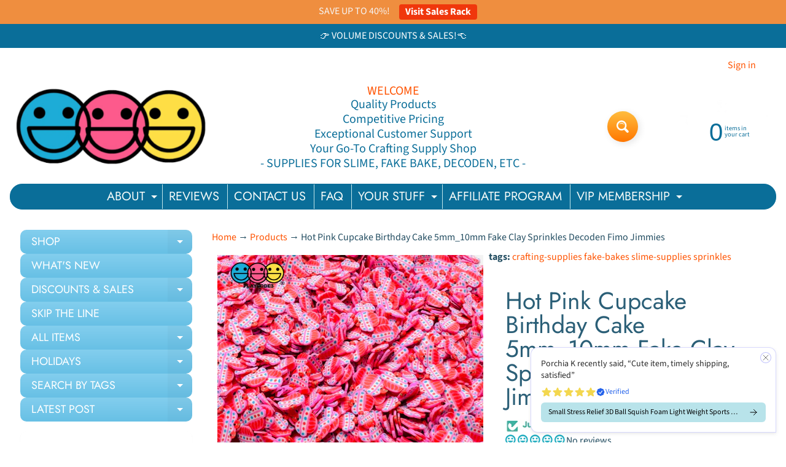

--- FILE ---
content_type: text/html; charset=utf-8
request_url: https://playcode3.com/products/hot-pink-cupcake-birthday-cake-5mm_10mm-fake-clay-sprinkles-decoden-fimo-jimmies-playcode3-llc-copy
body_size: 141127
content:
<!doctype html>

<html data-template="product" class="no-js" lang="en">
<head>

<meta charset="utf-8" />
<meta http-equiv="X-UA-Compatible" content="IE=edge" />  
<meta name="viewport" content="width=device-width, initial-scale=1.0, height=device-height, minimum-scale=1.0, user-scalable=0"> 
    
<link rel="preconnect" href="https://cdn.shopify.com" crossorigin>
<link rel="preconnect" href="https://fonts.shopifycdn.com" crossorigin>
<link rel="preconnect" href="https://monorail-edge.shopifysvc.com">
  

<script>document.documentElement.className = document.documentElement.className.replace('no-js', 'js');</script><link rel="preload" as="font" href="//playcode3.com/cdn/fonts/source_sans_pro/sourcesanspro_n4.50ae3e156aed9a794db7e94c4d00984c7b66616c.woff2" type="font/woff2" crossorigin><link rel="preload" as="font" href="//playcode3.com/cdn/fonts/jost/jost_n4.d47a1b6347ce4a4c9f437608011273009d91f2b7.woff2" type="font/woff2" crossorigin><link rel="preload" href="//playcode3.com/cdn/shop/t/79/assets/styles.css?v=21979251797090209321731401084" as="style">
<link rel="preload" href="//playcode3.com/cdn/shop/t/79/assets/theme.js?v=183241887893864613361650566410" as="script"><link rel="shortcut icon" href="//playcode3.com/cdn/shop/files/Favicon96X96_32x32.png?v=1613715988" type="image/png"><link rel="apple-touch-icon" href="//playcode3.com/cdn/shop/files/Favicon96X96_152x152.png?v=1613715988" type="image/png"><title>Hot Pink Cupcake Birthday Cake 5mm_10mm Fake Clay Sprinkles Decoden Fi| PLAYCODE3</title><meta name="description" content="Size: 5mm and 10mm fimo ** Please see picture for visual size reference before purchasing **(25.4mm = 1 inch) Weights: 10 grams, 20 grams &amp;amp; 100 grams Bag Size:10 grams - 2&quot; x 2&quot;20 grams - 2&quot; x 3&quot;100 grams - 3&quot; x 5&quot; Add a burst of vibrant color to your crafts with these Hot Pink Cupcake Birthday Cake Fake Clay Sprin" /><link rel="canonical" href="https://playcode3.com/products/hot-pink-cupcake-birthday-cake-5mm_10mm-fake-clay-sprinkles-decoden-fimo-jimmies-playcode3-llc-copy" /> <!-- /snippets/social-meta-tags.liquid --><meta property="og:site_name" content="PLAYCODE3">
<meta property="og:url" content="https://playcode3.com/products/hot-pink-cupcake-birthday-cake-5mm_10mm-fake-clay-sprinkles-decoden-fimo-jimmies-playcode3-llc-copy">
<meta property="og:title" content="Hot Pink Cupcake Birthday Cake 5mm_10mm Fake Clay Sprinkles Decoden Fimo Jimmies">
<meta property="og:type" content="product">
<meta property="og:description" content="Size: 5mm and 10mm fimo ** Please see picture for visual size reference before purchasing **(25.4mm = 1 inch) Weights: 10 grams, 20 grams &amp;amp; 100 grams Bag Size:10 grams - 2&quot; x 2&quot;20 grams - 2&quot; x 3&quot;100 grams - 3&quot; x 5&quot; Add a burst of vibrant color to your crafts with these Hot Pink Cupcake Birthday Cake Fake Clay Sprin"><meta property="og:price:amount" content="1.61">
<meta property="og:price:currency" content="USD"><meta property="og:image" content="http://playcode3.com/cdn/shop/files/hot-pink-cupcake-birthday-cake-5mm-10mm-fake-clay-sprinkles-decoden-fimo-jimmies-sprinkle-383_1200x1200.jpg?v=1757037670"><meta property="og:image" content="http://playcode3.com/cdn/shop/files/hot-pink-cupcake-birthday-cake-5mm-10mm-fake-clay-sprinkles-decoden-fimo-jimmies-20-grams-sprinkle-420_1200x1200.jpg?v=1757037678"><meta property="og:image" content="http://playcode3.com/cdn/shop/files/hot-pink-cupcake-birthday-cake-5mm-10mm-fake-clay-sprinkles-decoden-fimo-jimmies-10-grams-sprinkle-651_1200x1200.jpg?v=1757037684">
<meta property="og:image:secure_url" content="https://playcode3.com/cdn/shop/files/hot-pink-cupcake-birthday-cake-5mm-10mm-fake-clay-sprinkles-decoden-fimo-jimmies-sprinkle-383_1200x1200.jpg?v=1757037670"><meta property="og:image:secure_url" content="https://playcode3.com/cdn/shop/files/hot-pink-cupcake-birthday-cake-5mm-10mm-fake-clay-sprinkles-decoden-fimo-jimmies-20-grams-sprinkle-420_1200x1200.jpg?v=1757037678"><meta property="og:image:secure_url" content="https://playcode3.com/cdn/shop/files/hot-pink-cupcake-birthday-cake-5mm-10mm-fake-clay-sprinkles-decoden-fimo-jimmies-10-grams-sprinkle-651_1200x1200.jpg?v=1757037684">
<meta name="twitter:card" content="summary_large_image">
<meta name="twitter:title" content="Hot Pink Cupcake Birthday Cake 5mm_10mm Fake Clay Sprinkles Decoden Fimo Jimmies">
<meta name="twitter:description" content="Size: 5mm and 10mm fimo ** Please see picture for visual size reference before purchasing **(25.4mm = 1 inch) Weights: 10 grams, 20 grams &amp;amp; 100 grams Bag Size:10 grams - 2&quot; x 2&quot;20 grams - 2&quot; x 3&quot;100 grams - 3&quot; x 5&quot; Add a burst of vibrant color to your crafts with these Hot Pink Cupcake Birthday Cake Fake Clay Sprin">
<style>:root {--site_max_width:1280px; --site_min_width:300px; --font_size_base:100%;--font_stack_body:"Source Sans Pro",sans-serif;--font_style_body:normal;--font_weight_body:400;--font_stack_headings:Jost,sans-serif;--font_style_headings:normal;--font_weight_headings:400;--font_case_headings:none;--font_color_headings:#2b5f77;--font_h6_size:1rem;--font_h5_size:1rem;--font_h4_size:1.25rem;--font_h3_size:1.5625rem;--font_h2_size:1.953125rem;--font_h1_size:2.44140625rem;--body_text_color:#234d61; --body_text_color_rgb:35, 77, 97; --body_bg_color:#ffffff; --link_color:#ff5300; --link_active:#333333;--content_borders:#ffffff;--content_borders_rgb:255, 255, 255;--logo_link_color:#ff5300;--logo_link_hover:#000000; --minicart_text:#0a6e99;--minicart_text_hover:#333333;--content_bg:#ffffff;--content_bg_rgb:255, 255, 255;--content_bg_opacity:0.15;--mobile_nav_bg:#67c0e5;--mobile_nav_text:#0a6e99;--top_menu_bg:#0a6e99;--top_menu_bg1:#0a6e99;--top_menu_links:#f4faf8;--top_menu_links_hover:#ff7700;--top_menu_links_border:#c3e7ea;--top_menu_sub_bg:#ffffff;--top_menu_links_sub:#fe8345;--top_menu_links_sub_hover:#333333;--slider_bg:#ffffff;--caption_bg:#ffffff;--caption_bg_rgb:255, 255, 255; --caption_text:#234d61;--banner_text:#ff3b3b;--banner_bg1:rgba(0,0,0,0);--banner_bg2:rgba(0,0,0,0);  --sidebar_bg:#ffffff;--sidebar_bg_rgb:255, 255, 255;--sidebar_bg_opacity:0.25;--accordion_h3_text:#ffffff;--accordion_h3_text_active:#ffffff;--accordion_h3_bg:#83ceee;--accordion_h3_bg1:#67c0e5;--accordion_h3_bg_hover:#ffbd3e;--accordion_link_text:#ff5300;--accordion_link_text_hover:#000000;--accordion_link_bg:#ffffff;--accordion_link_bg_hover:#f6f6f6;--accordion_link_borders:#f6f6f6;--side_pop_bg:#ffffff;--side_pop_headings:#0a6e99;--side_pop_links:#0a6e99;--side_pop_links_hover:#ff5300;--side_pop_borders:#dddddd;--side_news_bg:#ffffff;--side_news_headings:#de3500;--side_news_text:#234d61;--side_social_bg:#ffffff;--side_social_headings:#de3500;--side_latest_text:#555555;--thumb_bg:#ffffff;--thumb_caption_bg:#ffbd3e;--thumb_caption_bg1:#ffa03e;--thumb_caption_bg_hover:#ffc128;--thumb_title:#ffffff;--thumb_price:#aa0000;--thumb_sale_bg:#ffea04;--thumb_sale_bg1:#ff5300;--thumb_sale_text:#ffffff;--button_bg:#ffbd3e;--button_bg1:#ff7700;--button_text:#ffffff;--button_text_transform:none;    --button_weight:normal; --button_bg_active:#ff7700; --button_hover_active:#ffffff; --button_sec_bg:#fff480; --button_sec_text:#918608; --button_sec_bg_hover:#ffee33; --button_sec_text_hover:#494304; --input_bg:#ffffff; --input_text_color:#234d61; --input_border_color:#70b1cc; --input_border_focus:#ff7700; --svg_select_icon:url(//playcode3.com/cdn/shop/t/79/assets/ico-select.svg?v=126774678777516920031650566424);--max_height_disclosure:300px; --min_height_disclosure:92px; --pag_color:#ff5300; --pag_hover_text:#ff5300; --pag_hover_bg:#ffffff;--pag_current_text:#ffffff;--pag_current_bg:#ff5300;--pag_border:#ffffff;--acc_bg:#ffffff;--acc_bg_rgb:255, 255, 255;--acc_text:#234d61;--acc_text_active:#ff5300;--footer_text:#09abf9;--footer_links:#09abf9;--footer_links_hover:#000000;--customer_box_bg:#d0f5ee;--comments_bg:#ffffff;--comments_bg_rgb:255, 255, 255;--icon_fill_facebook:#3b5998;--icon_fill_twitter:#00aced;--icon_fill_pinterest:#cb2027;--icon_fill_youtube:#CD201F;--icon_fill_vimeo:#1AB7EA;--icon_fill_snapchat:#FFFC00;--icon_fill_linkedin:#0077B5;--icon_fill_instagram:#E4405F;--icon_fill_tumblr:#36465D;--slide_arrow_color:#ffffff;--slide_arrow_bg_color:#ffb113;--media_video_bg_color:#000000;--media_bg_color:#ffffff;--media_text_color:#555555;--media_border_color:rgba(85,85,85,0.08);--search_borders:#f0f0f0;--search_selected:#e6e6e6;--search_spinner:#ffffff;  --filter_bg_color:#ffffff;--filter_text_color:#234d61; --filter_text_color_rgb:35, 77, 97;   }</style>
<link rel="stylesheet" href="//playcode3.com/cdn/shop/t/79/assets/styles.css?v=21979251797090209321731401084" type="text/css" media="all"><style>@font-face {  font-family: Jost;  font-weight: 400;  font-style: normal;  font-display: swap;  src: url("//playcode3.com/cdn/fonts/jost/jost_n4.d47a1b6347ce4a4c9f437608011273009d91f2b7.woff2") format("woff2"),       url("//playcode3.com/cdn/fonts/jost/jost_n4.791c46290e672b3f85c3d1c651ef2efa3819eadd.woff") format("woff");}@font-face {  font-family: "Source Sans Pro";  font-weight: 400;  font-style: normal;  font-display: swap;  src: url("//playcode3.com/cdn/fonts/source_sans_pro/sourcesanspro_n4.50ae3e156aed9a794db7e94c4d00984c7b66616c.woff2") format("woff2"),       url("//playcode3.com/cdn/fonts/source_sans_pro/sourcesanspro_n4.d1662e048bd96ae7123e46600ff9744c0d84502d.woff") format("woff");}@font-face {  font-family: "Source Sans Pro";  font-weight: 700;  font-style: normal;  font-display: swap;  src: url("//playcode3.com/cdn/fonts/source_sans_pro/sourcesanspro_n7.41cbad1715ffa6489ec3aab1c16fda6d5bdf2235.woff2") format("woff2"),       url("//playcode3.com/cdn/fonts/source_sans_pro/sourcesanspro_n7.01173495588557d2be0eb2bb2ecdf8e4f01cf917.woff") format("woff");}@font-face {  font-family: "Source Sans Pro";  font-weight: 700;  font-style: normal;  font-display: swap;  src: url("//playcode3.com/cdn/fonts/source_sans_pro/sourcesanspro_n7.41cbad1715ffa6489ec3aab1c16fda6d5bdf2235.woff2") format("woff2"),       url("//playcode3.com/cdn/fonts/source_sans_pro/sourcesanspro_n7.01173495588557d2be0eb2bb2ecdf8e4f01cf917.woff") format("woff");}@font-face {  font-family: "Source Sans Pro";  font-weight: 400;  font-style: italic;  font-display: swap;  src: url("//playcode3.com/cdn/fonts/source_sans_pro/sourcesanspro_i4.130f29b9baa0095b80aea9236ca9ef6ab0069c67.woff2") format("woff2"),       url("//playcode3.com/cdn/fonts/source_sans_pro/sourcesanspro_i4.6146c8c8ae7b8853ccbbc8b859fcf805016ee743.woff") format("woff");}@font-face {  font-family: "Source Sans Pro";  font-weight: 700;  font-style: italic;  font-display: swap;  src: url("//playcode3.com/cdn/fonts/source_sans_pro/sourcesanspro_i7.98bb15b3a23880a6e1d86ade6dbb197526ff768d.woff2") format("woff2"),       url("//playcode3.com/cdn/fonts/source_sans_pro/sourcesanspro_i7.6274cea5e22a575d33653322a4399caadffb1338.woff") format("woff");}</style>
<div data-fera-container="585455"></div> 
<script>
  window.Sunrise = window.Sunrise || {};
  Sunrise.strings = {
    add_to_cart: "Add to Cart",
    sold_out: "Sold Out",
    unavailable: "Unavailable",
    sku: "SKU: ",
    preorder_msg: "OUT OF STOCK; Available for Pre-Order",
    product_availability: "Availability: ",
    product_in_stock: "in stock",
    money_format_json: "${{amount}}",
    money_format: "${{amount}}",
    money_with_currency_format_json: "${{amount}} USD",
    money_with_currency_format: "${{amount}} USD",
    shop_currency: "USD",
    locale: "en",
    locale_json: "en",
    customer_accounts_enabled: true,
    customer_logged_in:false,
    addressError: "Error looking up that address",
    addressNoResults: "No results for that address",
    addressQueryLimit: "You have exceeded the Google API usage limit. Consider upgrading to a \u003ca href=\"https:\/\/developers.google.com\/maps\/premium\/usage-limits\"\u003ePremium Plan\u003c\/a\u003e.",
    authError: "There was a problem authenticating your Google Maps account.",
    loading: "Loading",
    one_result_found: "1 result found",
    number_of_results_found: "[results_count] results found",
    number_of_results: "[result_number] of [results_count]",
    agree_terms_popup_text: "You must agree with the terms and conditions of sale to check out",
    cart_low_stock_message: "Some quantities have been reduced to match the available stock",
    stock_reduced_message: "Sorry, available stock is",
    shipping_calc_submit: "Calculate shipping",
    shipping_calculating: "Calculating...",
    available_shipping_rates: "rates found for your address. Choose Shipping option at Checkout.",
    one_rate_available:"There is one shipping rate available for",
    do_not_ship:"We do not ship to this destination."
  };
  window.theme = {
    info: {
      name: "Sunrise",
      version: "10.02.02"
    },
      breakpoints: {
        medium: 750,
        large: 990,
        widescreen: 1400
      },
    settings: {
      predictiveSearchEnabled: true,
      predictiveSearchShowPrice: false,
      predictiveSearchShowVendor: false,
      predictiveSearchType: "all"
    },
    stylesheet: "//playcode3.com/cdn/shop/t/79/assets/styles.css?v=21979251797090209321731401084"
  };
  window.routes = {
    rootUrl: "\/",
    rootUrlWithoutSlash: '',
    cartUrl: "\/cart",
    searchUrl: "\/search",
    productRecommendationsUrl: "\/recommendations\/products"
  };
</script><script src="//playcode3.com/cdn/shop/t/79/assets/theme.js?v=183241887893864613361650566410" defer="defer"></script>

<script>
  if (window.MSInputMethodContext && document.documentMode) {
    /* IE polyfills */
    var scripts = document.getElementsByTagName('script')[0];
    var polyfill = document.createElement("script");
    polyfill.defer = true;
    polyfill.src = "//playcode3.com/cdn/shop/t/79/assets/ie11-polyfills.min.js?v=85658089622224524211650566400";
    scripts.parentNode.insertBefore(polyfill, scripts);
  }
</script>  
 
  
<script>window.performance && window.performance.mark && window.performance.mark('shopify.content_for_header.start');</script><meta name="google-site-verification" content="hRXmt07ABdb3TeR4NATxtAX1WOhz9ATT2g-YQ054qnY">
<meta id="shopify-digital-wallet" name="shopify-digital-wallet" content="/5111021640/digital_wallets/dialog">
<meta name="shopify-checkout-api-token" content="18d82b771a5a5424dc51f65ad86ebfe9">
<meta id="in-context-paypal-metadata" data-shop-id="5111021640" data-venmo-supported="false" data-environment="production" data-locale="en_US" data-paypal-v4="true" data-currency="USD">
<link rel="alternate" type="application/json+oembed" href="https://playcode3.com/products/hot-pink-cupcake-birthday-cake-5mm_10mm-fake-clay-sprinkles-decoden-fimo-jimmies-playcode3-llc-copy.oembed">
<script async="async" src="/checkouts/internal/preloads.js?locale=en-US"></script>
<link rel="preconnect" href="https://shop.app" crossorigin="anonymous">
<script async="async" src="https://shop.app/checkouts/internal/preloads.js?locale=en-US&shop_id=5111021640" crossorigin="anonymous"></script>
<script id="shopify-features" type="application/json">{"accessToken":"18d82b771a5a5424dc51f65ad86ebfe9","betas":["rich-media-storefront-analytics"],"domain":"playcode3.com","predictiveSearch":true,"shopId":5111021640,"locale":"en"}</script>
<script>var Shopify = Shopify || {};
Shopify.shop = "playcode-3.myshopify.com";
Shopify.locale = "en";
Shopify.currency = {"active":"USD","rate":"1.0"};
Shopify.country = "US";
Shopify.theme = {"name":" [Navidium-v4-fix] Sunrise latest 2.0","id":132287594718,"schema_name":"Sunrise","schema_version":"10.02.02","theme_store_id":57,"role":"main"};
Shopify.theme.handle = "null";
Shopify.theme.style = {"id":null,"handle":null};
Shopify.cdnHost = "playcode3.com/cdn";
Shopify.routes = Shopify.routes || {};
Shopify.routes.root = "/";</script>
<script type="module">!function(o){(o.Shopify=o.Shopify||{}).modules=!0}(window);</script>
<script>!function(o){function n(){var o=[];function n(){o.push(Array.prototype.slice.apply(arguments))}return n.q=o,n}var t=o.Shopify=o.Shopify||{};t.loadFeatures=n(),t.autoloadFeatures=n()}(window);</script>
<script>
  window.ShopifyPay = window.ShopifyPay || {};
  window.ShopifyPay.apiHost = "shop.app\/pay";
  window.ShopifyPay.redirectState = null;
</script>
<script id="shop-js-analytics" type="application/json">{"pageType":"product"}</script>
<script defer="defer" async type="module" src="//playcode3.com/cdn/shopifycloud/shop-js/modules/v2/client.init-shop-cart-sync_BdyHc3Nr.en.esm.js"></script>
<script defer="defer" async type="module" src="//playcode3.com/cdn/shopifycloud/shop-js/modules/v2/chunk.common_Daul8nwZ.esm.js"></script>
<script type="module">
  await import("//playcode3.com/cdn/shopifycloud/shop-js/modules/v2/client.init-shop-cart-sync_BdyHc3Nr.en.esm.js");
await import("//playcode3.com/cdn/shopifycloud/shop-js/modules/v2/chunk.common_Daul8nwZ.esm.js");

  window.Shopify.SignInWithShop?.initShopCartSync?.({"fedCMEnabled":true,"windoidEnabled":true});

</script>
<script defer="defer" async type="module" src="//playcode3.com/cdn/shopifycloud/shop-js/modules/v2/client.payment-terms_MV4M3zvL.en.esm.js"></script>
<script defer="defer" async type="module" src="//playcode3.com/cdn/shopifycloud/shop-js/modules/v2/chunk.common_Daul8nwZ.esm.js"></script>
<script defer="defer" async type="module" src="//playcode3.com/cdn/shopifycloud/shop-js/modules/v2/chunk.modal_CQq8HTM6.esm.js"></script>
<script type="module">
  await import("//playcode3.com/cdn/shopifycloud/shop-js/modules/v2/client.payment-terms_MV4M3zvL.en.esm.js");
await import("//playcode3.com/cdn/shopifycloud/shop-js/modules/v2/chunk.common_Daul8nwZ.esm.js");
await import("//playcode3.com/cdn/shopifycloud/shop-js/modules/v2/chunk.modal_CQq8HTM6.esm.js");

  
</script>
<script>
  window.Shopify = window.Shopify || {};
  if (!window.Shopify.featureAssets) window.Shopify.featureAssets = {};
  window.Shopify.featureAssets['shop-js'] = {"shop-cart-sync":["modules/v2/client.shop-cart-sync_QYOiDySF.en.esm.js","modules/v2/chunk.common_Daul8nwZ.esm.js"],"init-fed-cm":["modules/v2/client.init-fed-cm_DchLp9rc.en.esm.js","modules/v2/chunk.common_Daul8nwZ.esm.js"],"shop-button":["modules/v2/client.shop-button_OV7bAJc5.en.esm.js","modules/v2/chunk.common_Daul8nwZ.esm.js"],"init-windoid":["modules/v2/client.init-windoid_DwxFKQ8e.en.esm.js","modules/v2/chunk.common_Daul8nwZ.esm.js"],"shop-cash-offers":["modules/v2/client.shop-cash-offers_DWtL6Bq3.en.esm.js","modules/v2/chunk.common_Daul8nwZ.esm.js","modules/v2/chunk.modal_CQq8HTM6.esm.js"],"shop-toast-manager":["modules/v2/client.shop-toast-manager_CX9r1SjA.en.esm.js","modules/v2/chunk.common_Daul8nwZ.esm.js"],"init-shop-email-lookup-coordinator":["modules/v2/client.init-shop-email-lookup-coordinator_UhKnw74l.en.esm.js","modules/v2/chunk.common_Daul8nwZ.esm.js"],"pay-button":["modules/v2/client.pay-button_DzxNnLDY.en.esm.js","modules/v2/chunk.common_Daul8nwZ.esm.js"],"avatar":["modules/v2/client.avatar_BTnouDA3.en.esm.js"],"init-shop-cart-sync":["modules/v2/client.init-shop-cart-sync_BdyHc3Nr.en.esm.js","modules/v2/chunk.common_Daul8nwZ.esm.js"],"shop-login-button":["modules/v2/client.shop-login-button_D8B466_1.en.esm.js","modules/v2/chunk.common_Daul8nwZ.esm.js","modules/v2/chunk.modal_CQq8HTM6.esm.js"],"init-customer-accounts-sign-up":["modules/v2/client.init-customer-accounts-sign-up_C8fpPm4i.en.esm.js","modules/v2/client.shop-login-button_D8B466_1.en.esm.js","modules/v2/chunk.common_Daul8nwZ.esm.js","modules/v2/chunk.modal_CQq8HTM6.esm.js"],"init-shop-for-new-customer-accounts":["modules/v2/client.init-shop-for-new-customer-accounts_CVTO0Ztu.en.esm.js","modules/v2/client.shop-login-button_D8B466_1.en.esm.js","modules/v2/chunk.common_Daul8nwZ.esm.js","modules/v2/chunk.modal_CQq8HTM6.esm.js"],"init-customer-accounts":["modules/v2/client.init-customer-accounts_dRgKMfrE.en.esm.js","modules/v2/client.shop-login-button_D8B466_1.en.esm.js","modules/v2/chunk.common_Daul8nwZ.esm.js","modules/v2/chunk.modal_CQq8HTM6.esm.js"],"shop-follow-button":["modules/v2/client.shop-follow-button_CkZpjEct.en.esm.js","modules/v2/chunk.common_Daul8nwZ.esm.js","modules/v2/chunk.modal_CQq8HTM6.esm.js"],"lead-capture":["modules/v2/client.lead-capture_BntHBhfp.en.esm.js","modules/v2/chunk.common_Daul8nwZ.esm.js","modules/v2/chunk.modal_CQq8HTM6.esm.js"],"checkout-modal":["modules/v2/client.checkout-modal_CfxcYbTm.en.esm.js","modules/v2/chunk.common_Daul8nwZ.esm.js","modules/v2/chunk.modal_CQq8HTM6.esm.js"],"shop-login":["modules/v2/client.shop-login_Da4GZ2H6.en.esm.js","modules/v2/chunk.common_Daul8nwZ.esm.js","modules/v2/chunk.modal_CQq8HTM6.esm.js"],"payment-terms":["modules/v2/client.payment-terms_MV4M3zvL.en.esm.js","modules/v2/chunk.common_Daul8nwZ.esm.js","modules/v2/chunk.modal_CQq8HTM6.esm.js"]};
</script>
<script>(function() {
  var isLoaded = false;
  function asyncLoad() {
    if (isLoaded) return;
    isLoaded = true;
    var urls = ["https:\/\/tabs.stationmade.com\/registered-scripts\/tabs-by-station.js?shop=playcode-3.myshopify.com","https:\/\/shopifyapp.rontar.com\/ScriptTags\/onlinestore.js?advId=30124\u0026audienceId=a4e5f3ff-3497-4a92-af33-e4326783ce2b\u0026priceId=10677\u0026shop=playcode-3.myshopify.com","https:\/\/cdn-bundler.nice-team.net\/app\/js\/bundler.js?shop=playcode-3.myshopify.com","https:\/\/acdn.goldendev.win\/shopify\/add-to-cart\/js\/add-to-cart.js?shop=playcode-3.myshopify.com","https:\/\/cdn-app.cart-bot.net\/public\/js\/append.js?shop=playcode-3.myshopify.com","https:\/\/cdn.shopify.com\/s\/files\/1\/0051\/1102\/1640\/t\/79\/assets\/globo.formbuilder.init.js?v=1650566395\u0026shop=playcode-3.myshopify.com","https:\/\/d9fvwtvqz2fm1.cloudfront.net\/shop\/js\/discount-on-cart-pro.min.js?shop=playcode-3.myshopify.com","https:\/\/d18eg7dreypte5.cloudfront.net\/browse-abandonment\/smsbump_timer.js?shop=playcode-3.myshopify.com","https:\/\/cdn-app.sealsubscriptions.com\/shopify\/public\/js\/sealsubscriptions.js?shop=playcode-3.myshopify.com","https:\/\/app.mezereon.net\/shopify\/enabled\/playcode-3.js?shop=playcode-3.myshopify.com","\/\/cdn.shopify.com\/proxy\/d1427cd6c6a6d972f529ba055099be9c6689b3fc26bdf9f981c860ce60c27a00\/app.bixgrow.com\/scripttag\/bixgrow-friend-reward-popup.js?shop=playcode-3.myshopify.com\u0026sp-cache-control=cHVibGljLCBtYXgtYWdlPTkwMA","https:\/\/cdn.reachbee.com\/latest\/sdks\/reachbee-shopify.js?subdomain=playcode-3\u0026environment=production\u0026guid=da63a526-567a-4fda-a7a1-a3bcf11629ab\u0026shop=playcode-3.myshopify.com"];
    for (var i = 0; i < urls.length; i++) {
      var s = document.createElement('script');
      s.type = 'text/javascript';
      s.async = true;
      s.src = urls[i];
      var x = document.getElementsByTagName('script')[0];
      x.parentNode.insertBefore(s, x);
    }
  };
  if(window.attachEvent) {
    window.attachEvent('onload', asyncLoad);
  } else {
    window.addEventListener('load', asyncLoad, false);
  }
})();</script>
<script id="__st">var __st={"a":5111021640,"offset":-18000,"reqid":"983c9c4f-73ab-46d8-8eb1-dc51ba7fa6a5-1769006012","pageurl":"playcode3.com\/products\/hot-pink-cupcake-birthday-cake-5mm_10mm-fake-clay-sprinkles-decoden-fimo-jimmies-playcode3-llc-copy","u":"09ed0b577c23","p":"product","rtyp":"product","rid":8514496135390};</script>
<script>window.ShopifyPaypalV4VisibilityTracking = true;</script>
<script id="captcha-bootstrap">!function(){'use strict';const t='contact',e='account',n='new_comment',o=[[t,t],['blogs',n],['comments',n],[t,'customer']],c=[[e,'customer_login'],[e,'guest_login'],[e,'recover_customer_password'],[e,'create_customer']],r=t=>t.map((([t,e])=>`form[action*='/${t}']:not([data-nocaptcha='true']) input[name='form_type'][value='${e}']`)).join(','),a=t=>()=>t?[...document.querySelectorAll(t)].map((t=>t.form)):[];function s(){const t=[...o],e=r(t);return a(e)}const i='password',u='form_key',d=['recaptcha-v3-token','g-recaptcha-response','h-captcha-response',i],f=()=>{try{return window.sessionStorage}catch{return}},m='__shopify_v',_=t=>t.elements[u];function p(t,e,n=!1){try{const o=window.sessionStorage,c=JSON.parse(o.getItem(e)),{data:r}=function(t){const{data:e,action:n}=t;return t[m]||n?{data:e,action:n}:{data:t,action:n}}(c);for(const[e,n]of Object.entries(r))t.elements[e]&&(t.elements[e].value=n);n&&o.removeItem(e)}catch(o){console.error('form repopulation failed',{error:o})}}const l='form_type',E='cptcha';function T(t){t.dataset[E]=!0}const w=window,h=w.document,L='Shopify',v='ce_forms',y='captcha';let A=!1;((t,e)=>{const n=(g='f06e6c50-85a8-45c8-87d0-21a2b65856fe',I='https://cdn.shopify.com/shopifycloud/storefront-forms-hcaptcha/ce_storefront_forms_captcha_hcaptcha.v1.5.2.iife.js',D={infoText:'Protected by hCaptcha',privacyText:'Privacy',termsText:'Terms'},(t,e,n)=>{const o=w[L][v],c=o.bindForm;if(c)return c(t,g,e,D).then(n);var r;o.q.push([[t,g,e,D],n]),r=I,A||(h.body.append(Object.assign(h.createElement('script'),{id:'captcha-provider',async:!0,src:r})),A=!0)});var g,I,D;w[L]=w[L]||{},w[L][v]=w[L][v]||{},w[L][v].q=[],w[L][y]=w[L][y]||{},w[L][y].protect=function(t,e){n(t,void 0,e),T(t)},Object.freeze(w[L][y]),function(t,e,n,w,h,L){const[v,y,A,g]=function(t,e,n){const i=e?o:[],u=t?c:[],d=[...i,...u],f=r(d),m=r(i),_=r(d.filter((([t,e])=>n.includes(e))));return[a(f),a(m),a(_),s()]}(w,h,L),I=t=>{const e=t.target;return e instanceof HTMLFormElement?e:e&&e.form},D=t=>v().includes(t);t.addEventListener('submit',(t=>{const e=I(t);if(!e)return;const n=D(e)&&!e.dataset.hcaptchaBound&&!e.dataset.recaptchaBound,o=_(e),c=g().includes(e)&&(!o||!o.value);(n||c)&&t.preventDefault(),c&&!n&&(function(t){try{if(!f())return;!function(t){const e=f();if(!e)return;const n=_(t);if(!n)return;const o=n.value;o&&e.removeItem(o)}(t);const e=Array.from(Array(32),(()=>Math.random().toString(36)[2])).join('');!function(t,e){_(t)||t.append(Object.assign(document.createElement('input'),{type:'hidden',name:u})),t.elements[u].value=e}(t,e),function(t,e){const n=f();if(!n)return;const o=[...t.querySelectorAll(`input[type='${i}']`)].map((({name:t})=>t)),c=[...d,...o],r={};for(const[a,s]of new FormData(t).entries())c.includes(a)||(r[a]=s);n.setItem(e,JSON.stringify({[m]:1,action:t.action,data:r}))}(t,e)}catch(e){console.error('failed to persist form',e)}}(e),e.submit())}));const S=(t,e)=>{t&&!t.dataset[E]&&(n(t,e.some((e=>e===t))),T(t))};for(const o of['focusin','change'])t.addEventListener(o,(t=>{const e=I(t);D(e)&&S(e,y())}));const B=e.get('form_key'),M=e.get(l),P=B&&M;t.addEventListener('DOMContentLoaded',(()=>{const t=y();if(P)for(const e of t)e.elements[l].value===M&&p(e,B);[...new Set([...A(),...v().filter((t=>'true'===t.dataset.shopifyCaptcha))])].forEach((e=>S(e,t)))}))}(h,new URLSearchParams(w.location.search),n,t,e,['guest_login'])})(!0,!0)}();</script>
<script integrity="sha256-4kQ18oKyAcykRKYeNunJcIwy7WH5gtpwJnB7kiuLZ1E=" data-source-attribution="shopify.loadfeatures" defer="defer" src="//playcode3.com/cdn/shopifycloud/storefront/assets/storefront/load_feature-a0a9edcb.js" crossorigin="anonymous"></script>
<script crossorigin="anonymous" defer="defer" src="//playcode3.com/cdn/shopifycloud/storefront/assets/shopify_pay/storefront-65b4c6d7.js?v=20250812"></script>
<script data-source-attribution="shopify.dynamic_checkout.dynamic.init">var Shopify=Shopify||{};Shopify.PaymentButton=Shopify.PaymentButton||{isStorefrontPortableWallets:!0,init:function(){window.Shopify.PaymentButton.init=function(){};var t=document.createElement("script");t.src="https://playcode3.com/cdn/shopifycloud/portable-wallets/latest/portable-wallets.en.js",t.type="module",document.head.appendChild(t)}};
</script>
<script data-source-attribution="shopify.dynamic_checkout.buyer_consent">
  function portableWalletsHideBuyerConsent(e){var t=document.getElementById("shopify-buyer-consent"),n=document.getElementById("shopify-subscription-policy-button");t&&n&&(t.classList.add("hidden"),t.setAttribute("aria-hidden","true"),n.removeEventListener("click",e))}function portableWalletsShowBuyerConsent(e){var t=document.getElementById("shopify-buyer-consent"),n=document.getElementById("shopify-subscription-policy-button");t&&n&&(t.classList.remove("hidden"),t.removeAttribute("aria-hidden"),n.addEventListener("click",e))}window.Shopify?.PaymentButton&&(window.Shopify.PaymentButton.hideBuyerConsent=portableWalletsHideBuyerConsent,window.Shopify.PaymentButton.showBuyerConsent=portableWalletsShowBuyerConsent);
</script>
<script data-source-attribution="shopify.dynamic_checkout.cart.bootstrap">document.addEventListener("DOMContentLoaded",(function(){function t(){return document.querySelector("shopify-accelerated-checkout-cart, shopify-accelerated-checkout")}if(t())Shopify.PaymentButton.init();else{new MutationObserver((function(e,n){t()&&(Shopify.PaymentButton.init(),n.disconnect())})).observe(document.body,{childList:!0,subtree:!0})}}));
</script>
<link id="shopify-accelerated-checkout-styles" rel="stylesheet" media="screen" href="https://playcode3.com/cdn/shopifycloud/portable-wallets/latest/accelerated-checkout-backwards-compat.css" crossorigin="anonymous">
<style id="shopify-accelerated-checkout-cart">
        #shopify-buyer-consent {
  margin-top: 1em;
  display: inline-block;
  width: 100%;
}

#shopify-buyer-consent.hidden {
  display: none;
}

#shopify-subscription-policy-button {
  background: none;
  border: none;
  padding: 0;
  text-decoration: underline;
  font-size: inherit;
  cursor: pointer;
}

#shopify-subscription-policy-button::before {
  box-shadow: none;
}

      </style>
<script id="sections-script" data-sections="product-recommendations" defer="defer" src="//playcode3.com/cdn/shop/t/79/compiled_assets/scripts.js?v=21966"></script>
<script>window.performance && window.performance.mark && window.performance.mark('shopify.content_for_header.end');</script>
<script type="text/javascript">
    const ETS_FS_MONEY_FORMAT = "${{amount}}";
    const ETS_FS_COLLECTION_HANDLE = "";
    const ETS_FS_COLLECTION_ID = "";
    const ETS_FS_PAGE_HANDLE = "";
    const ETS_FS_TEMPLATE_NAME = "product";
    const ETS_FS_CACHE_FILTER_URL = "//playcode3.com/cdn/shop/t/79/assets/ets_fs_cache_filter.json?v=21966";
</script>
<script src="//playcode3.com/cdn/shop/t/79/assets/ets_fs_config.js?v=113615580685009041761653384575" type="text/javascript"></script>

  


  
   
<script src="//playcode3.com/cdn/shop/t/79/assets/bixgrow_config.js?v=83393524089887654871650566375" type="text/javascript"></script>
  <!-- Rule Script Start --><script>window.checkout = {"note":null,"attributes":{},"original_total_price":0,"total_price":0,"total_discount":0,"total_weight":0.0,"item_count":0,"items":[],"requires_shipping":false,"currency":"USD","items_subtotal_price":0,"cart_level_discount_applications":[],"checkout_charge_amount":0};window.price_format = "${{amount}}";</script><!-- Rule Script End -->
 <div id='popper_app'>
        <script>var Popper={variables:{shop: 'playcode-3.myshopify.com',app_url:'https://popup.anglerfox.com'}};    
    
    Popper.variables.cartObj = {"note":null,"attributes":{},"original_total_price":0,"total_price":0,"total_discount":0,"total_weight":0.0,"item_count":0,"items":[],"requires_shipping":false,"currency":"USD","items_subtotal_price":0,"cart_level_discount_applications":[],"checkout_charge_amount":0};
    function ifPopupMatchUrl(configUrl){
        let currentUrl = new URL(window.location.href);
        switch (configUrl) {
            case 'All Pages':
                return true;
                break;
            case 'Home Page Only':
                return currentUrl.pathname == '/';
                break;
            case 'All Product Page':
                return currentUrl.pathname.startsWith('/products');
                break;
            case 'All Collection Page':
                return currentUrl.pathname.startsWith('/collections') && !currentUrl.pathname.includes('/product');
                break;
            default:
                return ifSpecificPageUrl(configUrl)
                break;
        }
    }
    function ifSpecificPageUrl(configUrl){
        let currentUrl = new URL(window.location.href);
        if (!/^(?:f|ht)tps?\:\/\//.test(configUrl)) {
            configUrl = 'https://' + configUrl;
        }
        let url = new URL(configUrl);
        return url.host+url.pathname == currentUrl.host+currentUrl.pathname;
    }
    function getCookie(cname) {
        let name = cname + '=';
        let decodedCookie = decodeURIComponent(document.cookie);
        let ca = decodedCookie.split(';');
        for(let i = 0; i <ca.length; i++) {
            let c = ca[i];
            while (c.charAt(0) == ' ') {
                c = c.substring(1);
            }
            if (c.indexOf(name) == 0) {
                return c.substring(name.length, c.length);
            }
        }
        return null;
    }function checkCustomerTags(check,tags){
        if(!check) return true;
        let customerTags = null; 
        if(!customerTags) return false;
        return tags.some(r=> customerTags.includes(r))
    }
    function checkCartDiscount(check){
        if(check) return true;
        let discount_code = getCookie('discount_code');
        let cartObj = Popper.variables.cartObj;
        if(cartObj.cart_level_discount_applications.length>0 || cartObj.total_discount>0 || discount_code){
            return true;
        }
        return false;
    }
    function checkCartAmount(condition,amount){
        if(amount==0)return true;
        let cartObj = Popper.variables.cartObj;
        if(condition=='shorter' && (cartObj.total_price/100)<amount){
            return true;
        }
        if(condition=='greater' && (cartObj.total_price/100)>amount){
            return true;
        }
        return false;
    }
    function checkDateBetween(dates){
        if(!dates) return true;
        let from = new Date(dates[0]);
        let to   = new Date(dates[1]);
        let check = new Date();
        if(check > from && check < to){
            return true
        }
        return false
    }
    function checkMobileOrDesktop(plateform){
        const widnowWidth = window.innerWidth;
        if(((widnowWidth<700 && plateform=='mobile') || (widnowWidth>700 && plateform=='desktop')) || plateform=='both'){
            return true;
        }
        return false;
    }
    function checkProductCollection(isActive, type, name){
        if(!isActive)return true;
        if(type=='collection'){
            let collectionObj = ''.split('/');
            return collectionObj.includes(name.name)
        }
        if(type=='product'){
            let cartObj = Popper.variables.cartObj;
            return cartObj.items.some(r=> name.id.includes(r.product_id))
        }
        return false;
    }
    
    Popper.variables.haveToShowPopup = false;
    Popper.variables.popper_popup_json = [{"id":271,"shop_id":204,"status":0,"popup_json":"{\"isAppEnable\":0,\"popupType\":\"Popup\",\"themeName\":\"actionPop\",\"basicInfo\":{\"input\":{\"name\":\"PRE-ORDER\",\"description\":\"Show on PRE-ORDER Products Only\"}},\"customize\":{\"description\":\"Choose the popup design from above dropdown, you will be able to customize text, colors and other things in next step.\",\"input\":{\"topTitle\":\"PLEASE READ REGARDING PRE-ORDERS\",\"topTitleColor\":\"#f21818\",\"title\":\"2 MONTHS SHIPPING\",\"titleColor\":\"#000000\",\"description\":\"YOUR ENTIRE ORDER WHICH MAY INCLUDE IN-STOCK ITEMS WILL BE SHIPPED WHEN YOUR PRE-ORDER ITEMS ARE READY FOR SHIPPING\",\"descriptionColor\":\"#000000\",\"linkText\":\"CONTINUE TO PRE-ORDER\",\"linkColor\":\"#ffffff\",\"linkBackgroundColor\":\"#E96C36\",\"boxBackgroundColor\":\"#ffffff\",\"position\":\"Center Center\",\"backgroundImage\":\"data:image\\\/jpeg;base64,\\\/9j\\\/4AAQSkZJRgABAQEAYABgAAD\\\/\\\/gA7Q1JFQVRPUjogZ2QtanBlZyB2MS4wICh1c2luZyBJSkcgSlBFRyB2NjIpLCBxdWFsaXR5ID0gODUK\\\/9sAQwAFAwQEBAMFBAQEBQUFBgcMCAcHBwcPCwsJDBEPEhIRDxERExYcFxMUGhURERghGBodHR8fHxMXIiQiHiQcHh8e\\\/9sAQwEFBQUHBgcOCAgOHhQRFB4eHh4eHh4eHh4eHh4eHh4eHh4eHh4eHh4eHh4eHh4eHh4eHh4eHh4eHh4eHh4eHh4e\\\/8IAEQgA6wF8AwEiAAIRAQMRAf\\\/EABwAAQACAwEBAQAAAAAAAAAAAAAGBwQFCAMCAf\\\/EABoBAQADAQEBAAAAAAAAAAAAAAACAwQFAQb\\\/2gAMAwEAAhADEAAAAblAAAAAAAAAAAAAAAAAAAAAAAAAAAAAAAAAAAAAAAAAAAAAAAAAAAAAAAAAAAAAAAAAAAAAAAAAAAAAAAAAAAAAAAAAAAAAAAAAA0ukp7P3Le\\\/K\\\/wDqrfPkBE+QET5ARPkBE+QET5ARPkBE+QET5ARPkBE+QET5ARPkBE+QET5ARPkBE+ya3173oP1oK+dHD9BbzwAAKEndeWri+slPnWlb2YulvbmSyEbP8oJU50r78xyzyy78fF52nk6Tc2Kul03+6\\\/Ya\\\/mWNoqPp63Qux5nnUNFueGhoqdHSnvzJuK9fQmN+c8W8\\\/oj15n96un0r5RWM3cmzHNijr9LKczLMFqffNP7Xv6b86rtjTwudbeq+yMv0M0G35MAADny1aqtXF9XGdbstclN6avGintpw2ZQ55bXP3RvOSN+UHftBeT6Py8bL2\\\/KB7CpcX2+sX1s2o6+aDLzpO66UOi+dOk+cZZrjpm56YjqueIzCN2c7Q7TTbmrpYFx07cl\\\/J+akt2okUqi00hqpbpHm\\\/pBKg7IreyIaJoNvygAAHPlq1VauL6uMxWVQuOmSxyUz6WaNVnZlfxvyczdwKN1\\\/c7dC89WYs+WT3Yyo2Y1\\\/N1D9fP1i+tn1B35QZeVHXjSPnsk1dg1ZDX0jzrfFD2826Y3JI3Zkjm5025p6lf5W+tPyzGg1rVTfx4p652xzd\\\/Ntegr90\\\/O0HZFb2RV0poNvygAAHPlq1VauL6uM67Y65K5Rt+SruHTGHYvrbp5v6R5u9rvih73oiN3SOXTHpdyrjYmXfxqh\\\/d1XGL667KDlmr8ttqlLspOVHSfOnRfOs8lt07cNPV7bpjUa1HsN3uPTzMG5Od5L7C46i3Wlnl\\\/ZxB5wUf0pzV0rG2g7IreyI3zQbflAAAOfrQi0bw\\\/YWzj636u5E9QJPLv9TjIap3XmQ9jKIfkPJ47IRum3vAlvPncD\\\/[base64]\\\/\\\/EACwQAAAFBAIBAwQCAwEAAAAAAAADBAUGAQIWNRU0EBQwMxESEzIhgCUxNkb\\\/2gAIAQEAAQUC\\\/[base64]\\\/[base64]\\\/VkW9yLUpwk1TlFmw++trxOOxC\\\/5dfttH0oJv34RT6rpamKvakVa2rBI91DdR7D5t4jpZz80L20k0hPzTjqxbeuNaWoAdbWyPhH1PM32EI70h01v7SjQpO0HCtLl8UtrayLe5FdHOv1iO6nHYhW18TfvwjvyqtKMaG2t60SPdQ3Uew+beI6Wc\\\/Mxr7W5Y8v\\\/rkjOnuUuU46qJSYkUrnlesKjTdatVumsFFiulIopUGu\\\/ib7CEd6Q6a39pRobLq2XnyByNLakfrlicuwkhb3Iro51+sR3U47BRphV3rVgjN95jNN++3Lz0Bjg5rF1Ii3W3mCR7qG6j2HzbxHSzn5mxCa4KC4srrVoak7dZOOqzJbFri6xyxOkRnmJlK++hjOErU3XJk6BGnM8TfYQjvSHTW\\\/tKNCRbS85RFiPxV+4sxlU1Vti3uRXRzr9Yjupx2IonJUuXENoIJLIKm\\\/fjrcU4qX5iogTsCq5K5iR7qG6j2HzbxHSzn5oXtvE46sW3q7piv\\\/ADQR9TzN9hCO\\\/IdNb+0o0KTtB02UR0q3uRXRzr\\\/UR3U47EK2vib9+Ed+T6NN2BI91DdR7D5t4jpZz80L23icdWLb1b0x\\\/wCZBclX2F5Q4BGZU1IJqluvIblhqBS6vqhcnZEtyxylOiSdoOuziGmW9xA+rEaVxXKF50KSXfknPYbFxreoyhwDA9q17hN+\\\/CO\\\/JtGn7Ake6huo9h+p9HiH3UqzPLRY5XtDIW3KvDy22ORbbHykS26lLrcVIBaP7WzFSBipAxUgJy\\\/wpxfbS+1ZGExl5cUp9zcgTICnJLRajKi5NhgWRshSqaEFG5ObGCTDcVICeMoS7i7LS7Hloscr8VIGKkBqYi29W8MxbkezsxbacuT2qkmKki3+LZBdS95h1P8AD+xMkN1ilndDm022Uo\\\/plKIZSiGUohlKIZSiGUohlKIZSiGUohlKIZSiGUohlKIZSiGUohlKIZSiGUohlKIZSiGUohlKIZSiGUohlKIZSiGUohlKIZSiGUohlKIZSiGUohlKIL5P9xRVhh5zYmojQ+wcXYcW4Ri\\\/78fdRj7qMfdRj7qMfdRj7qMfdRj7qMfdRj7qMfdRj7qMfdRj7qMfdRj7qMfdRj7qMfdRj7qMfdRj7qMfdRj7qMfdRj7qMfdRj7qMfdRj7qMfdRj7qMfdRj7qMfdQRG3K+5nZ07fT+2v\\\/xAA5EQAABAMDCAcIAgMAAAAAAAAAAQIFAwQRFVGBEiExUnGisfAGEyA0NaHBEBQWIjJBYdEzYENFU\\\/\\\/[base64]\\\/kDaiKbKXyvtUfDpf9PITcouUiZCg6nlyCFHpzcOy69wRhwELwnA+IYzNUqojv8AQSXhatih0eUZw1kGLRE2hZ\\\/MfsL5WnNd6hgzy6i\\\/IY+6L2nwIdHlHlLINfe4+31MSijJ0Par1ETxZOz9h871gGTvZYicUZOiaXkOkX1oxDl4cjDh2XXuCMOAkShm3EUT6c\\\/ERJ+TlIBw5fSYazSTfVejOISoUxLKKUzDo9mQvaJp2l4kNUMkZ8PZ\\\/qcPUdH\\\/AOBW0MPdVVv9CEpFl4yFFK5j2BiSpEaKlWkSviuKvURPFkbP2J1zgy8XIWiphrWURwNZfeoXHlEzWSovnD5DiJmKqOpHoDl4cjDh2XXuCMOAheE4Hx9kl4WrYodHfpXgGT\\\/[base64]\\\/58h1Ll1vW0PKwESUn4kTrFJOoiSjjNGRRS4B6UmFLIgff9dmVnY0qdYZi35m4ucRb8zcXOIt+ZuLnEW\\\/M3FziLfmbi5xFvzNxc4i35m4ucRb8zcXOIt+ZuLnEW\\\/M3FziLfmbi5xFvzNxc4i35m4ucRb8zcXOIt+ZuLnEW\\\/M3FziLfmbi5xBv8AMn9iEWMuMrLWdT\\\/sf\\\/\\\/EACkRAAEDAQgBBQEBAQAAAAAAAAABAgMRBBITFCExM1EyECAiQWFDYCP\\\/2gAIAQIBAT8B\\\/wBFLNdWiGJL0YkvRiS9GJL0YkvRiS9GJL0YkvRiS9GJL0YkvRiS9GJL0YkvRiS9GJL0YkvRiypuRyX\\\/AGxayD57rqUGWhFWikk911KDbTVdSWW4Zn8EJJrmgy0VWiks1xaCWntCSW4Zn8HSfC8hmfwxvheMz+DHo9KkOki+2HkUXmLR5D+YtO6Fo+hPT+xafItHmWn6JfBo\\\/[base64]\\\/8QAPhAAAQMABgcECAUEAwEBAAAAAQACAwQRMzSS0RAScnORscEhIjFxEzAyQVFhgrIUQlKBgyAjYqGAhMKTov\\\/aAAgBAQAGPwL\\\/AJC1TzDW\\\/[base64]\\\/wpxBXU4grqcQV1OIK6nEFdTiCupxBXU4grqcQV1OIK6nEFdTiCupxBXU4grqcQV1OIK6nEFdTiCupxBXU4grqcQV1OIK6nEFdTiCupxBXU4grqcQV1OIK6nEFdTiCupxBXU4grqcQV1OIK6nEFrT0dzG\\\/[base64]\\\/AClUj6fuGkOikOr72E9hUc7PZe2tTbZ56NeKRzHfEFOZNbR+P+Q+Ko2ydP8AGVDuuuisJtDpLy9j+xhPiDopO10X8h9TSt4VHtO5qjbLk7dHopZCwa8dRaf3UTx4h4Ko+2VR\\\/q+0qYPY2sMJB+B0OcfE0X\\\/zoh7B7A5LwGmBnuEdf+097hXqMrCnLh2sGs0\\\/BMcPEGtUj6fuCi2wiySNrmn3EKWIeDHlv+1F8i7mpts81B2fHmoJmMDXPrDqvegP1MIVG2Sn7o8wvALwUO66qbd9U+bUGvHVUf3ULh7pBz0Una6L+Q+ppW8Kj2nc1Rtlyduj0VJ8hzTNoKj7ao\\\/1faVSCfD0buWhzD4totX\\\/AOdEOwOX9EO66lT7vqqTsIKkfT9wUW2NFIcPAyu5qGv31n\\\/am2zzUH781RfN3RM2XclRtkp+5PMaYd11U266qev36vMKBo8TIOeik7XRfyH1NK3hUe07mqNsuRndGX93VqBRo0cBja72iXKCID81Z8lR9sptIhq12+Fa9FLINQ+IaKq1rySN1IzWWV9rlSd07loqFKnH1lNbJPK9uoexzidMO66lT7vqqTsIKkfT9wQePEGtFnpWtB\\\/S1Nh9K2OvxJPJMijFTWCoKbbPNQfvzVF83dEzZdyVG2StaJ7mH4tNSvc\\\/\\\/wBCoXyOc5x1u0n5qHddU6Sj6tbhUawg2kSVtH5QKgvxz5GHU9lgPaD89FJ2ui\\\/kPqaVvCo9p3NUbZcvQwuYHatfeX9yeFo+VZR9H35D7TyqPtlRUaQuDX19rfJPno0z3agrLX\\\/BMnjNTmmtTvHg6An\\\/[base64]\\\/6n\\\/nRDsDl\\\/RDuuqm3fVUnYQVI+n7gotsaKVvnc0zacpts81B+\\\/NUUbXRM2XKjbJT9yeY0w7rqpt11VI8hzCj2hopO10X8h9TSt4VHtO5qjbLk7dHppo+2VR\\\/q+0qbYPLR\\\/1P\\\/OhrBHR6mir2TmrKjYTmoZXVVvYHGry0RUpgr9H2O8kJ4aq\\\/Ag+8L0Ho2RsPtVe9RRgd0HWd5KkfT9wUW2NFK3zuaZtOU22eabR4mQlrf1A1816SkEdnYAPAKSmOFTatRvzVG2SjNCGFxbq95WVGwnNegmZCG6pPdBzUO66qbddVSfIcwo9oaKTtdF\\\/IfU0reFNA\\\/K81qNz5nM1B7gjOydzzq6tRGljHyuZqGvsCZSW0h7iyvsI+SLT4FXqTCvwJkJHo9TWV7kwq9yYVe5MKjhBr1GhtegtcAQfEFF1HldD\\\/AI1Vhf3KZ2f4sWpAyqvxcfEp9Gc4tD6u0eaa\\\/wDFSd01+zokn\\\/EPbru1qqkYGymQa1faE6T8VJ3jX7KvcmFa0j5JfkewIMY0NaPABRufM5moKuwK9yYVe5MK\\\/ENne81VVEJsr5nM1W6vYE+Vkzn6zdXtCko7zUHiqtXuTChWa1SSP1rzkPqRTWDuP7H\\\/[base64]\\\/uQYwF73nioqOPyjt8\\\/UmORocx3iCi6hSAt\\\/Q\\\/NXcYwruMYV3GMK7jGFdxjCu4xhXcYwruMYV3GMK7jGFdxjCu4xhXcYwruMYV3GMK7jGFdxjCu4xhXcYwruMYV3GMK7jGFdxjCu4xhXcYwruMYV3GMK7jGFdxjCu4xhXcYwruMYV3GMK7jGFdxjC77Y4h8S7Ja9pN+s9P+W3\\\/xAAqEAABAwIFAwUBAAMAAAAAAAABABHwIcEQMUFRYXGh8SAwgZGx0VCA4f\\\/aAAgBAQABPyH\\\/AGFa1TgGSIzn\\\/[base64]\\\/SEirkDmBmOsyTBeFoGLAh6EQBwXwIixERxXhaEuP3J8DoBc5NBeFrwtcJ4CSnMLYYXhaOsd4TgP+LgUIRTq0dOiHRuydHe\\\/t60nNxgJFEMiCqcRz32BOqmNsKqsSE7rCNzSd6JfbhQG\\\/W03+COWWpHJR0AycngiAFfNzoDofQARBfpl0ujo0QqD3YBQWyZFNJU3BCT3GOTHJRuWBEcIO4Qde4b6IPscOzfhZs6D29aTm4QAiIf+qZfWDUUC6oohXwVMbIQREOECPTJqgDgjA7DuDh7EvgvBIUDDArXAPn\\\/AIQWZ13QkgOg4SBqCBRC2DD4K7ZCP3QzksXAWS6b4IIr3QD7KH3IsxA9PNBTS0NQzHuhByLftlJ7hAACHUeCQGXABTuSA7AP\\\/JFuE5jFagCO6ouEkfRDJdm\\\/Cz50Ht60nNwoHdJLYpDdd0\\\/MKDlsD32WqpmkF8YIvZ6UJvBRuV3i7RCf3RyRzXIA\\\/JMoZ4ujlD7lB54tOSe49CCdyUrggqTFgcqGW4UfRDJdm\\\/[base64]\\\/iwQgp3JMZdSYd3A1CYHYABUyLhH8gTTEi3bNaLs34WfOg9vWk5uFA74pjbCgHGYFhq4c3s9GZipFRmhRuQu+XYIT+60VAhE1LbqH3KDzRCuq6gJhUUnuPQgnclK4IHS0duhkuzfhZ86D29aTm4UDvimNsKIPdgS+DaTwD6OAELsNLDl2BWDpb0LI\\\/f6n6gjQNgp\\\/yYF0kssjyyCXYc\\\/[base64]\\\/iPIBKYZRyvEEMsvU\\\/CqHeFgGACd6IAAXdeILxBCjsWkZoonYAB1e6MR3gAGq6IsdwacoBLh3oQEBwBU7os7ij6DIwAkZkdvZcChDWjl9j8QimYiz8jYogWmoAFf\\\/[base64]\\\/22\\\/9oADAMBAAIAAwAAABDzzzzzzzzzzzzzzzzzzzzzzzzzzzzzzzzzzzzzzzzzzzzzzzzzzzzzzzzzzzzzzzzzzzzzzzzzzzzzzzzzzzzzzzzzzzzzzzzzzjLLLLLLLLLLLLLLLLK7rzzzzyjsI+M\\\/bw4hfhCANdLwLzzzz5XxGYqxxml1YBd+z6ugPzzzz5XdMONbymisetT4lyzMPzzzz5XwECrL\\\/NTVap1\\\/rS0MPzzzwRrJLHLJIKJDIKHDKOFZTzzzy2w0000000000000000z\\\/wA8888888888888888888888888888888888888888888888888888888888888888888888888888888888888888888888888\\\/8QAKBEAAgEDAgUFAQEBAAAAAAAAAREAITFhQZFRcaHw8SCBscHREOFg\\\/9oACAEDAQE\\\/[base64]\\\/hFtH6qhEtZvgfyAa9RDesQrgFQNC6BAT3UGQfJDfL+Ed9fan0hDKvkJ0\\\/pu\\\/yh1UjcmhlWxJmpoyTF4Yh+TL6QgYvFAkf94\\\/kAhng+IUWCBDV38MnbYEMAtjwVfrWI6FayyCQPMEuXu6kdziDYxALQ15wMKDQOALMABHSJHG1YILD2Aaf7mdP6bv8pd7Kv53jM6v4GW9usPQFR4wpiuKQrywj3BfX7iZBU3aAD8\\\/[base64]\\\/\\\/EACYRAAIBAgUEAwEBAAAAAAAAAAABESHwMWFxgbEQQaHBIFHR8WD\\\/2gAIAQIBAT8Q\\\/wBFROWXkXkXkXkXkXkXkXkXkXkXkXkXkXkXkXkXkOsSmgtfp\\\/FU1vPke7tCEiBjiRAkDXSSmSf9DSkxbQUsgEwMWikXIRE0pkTzXyErFE\\\/[base64]\\\/2\\\/o2V69JKbqRM5I+WGpo+RJoEsOmM5ZDSSojh5ExnRaiS\\\/XknRQ0fJ3+m5BLoKG3FfaP34oqDNd7Ga72M13sZrvYzXexmu9jNd7Ga72M13sZrvYzXexmu9jNd7Ga72M13sZrvYzXewvtYoghf6P\\\/\\\/EACgQAQACAQIFBQEBAQEBAAAAAAEAESExURBBYXHwgZGhscEwIFDxgP\\\/aAAgBAQABPxD\\\/AOhHGsVExdD69nuqMAEcyp9\\\/[base64]\\\/GfhgiWRUA0gK9Lnmv7DyvoqfQYAsbgFxUKAaqzzX9nmv7PNf2EXEQsDojxFaLm47WLiQopMnoXbBEsbJW16lDNZWea\\\/sPLmgO\\\/cGCDojjgsRFIij7zzX9nRczHxwGGNi1Ols81\\\/[base64]\\\/wWeYLDmxKSOJO78xFl0KdGqxOWP5KMLPO7zxG7gRP0NJLkbCQpMwL1pFiL+pA3FPrg6TpMhMRRcmza0NTJ6wwkUsm7zWzOcayi8hD\\\/AMpAAABoHBcrWXVB+sbfeleNHUFPWOD4BYXI8rLHoxSidOSCfUzaPmDkfoxsCBSDHMVBdUI+oNNfRV37wGOjrzYa7SDhXoHPIvtGLa93Cj8jhaO0L6S5\\\/wDlJenbhXBMLM3lzF7VUqqOyWrcI4KtjcSaH8lCFnnd54jd\\\/giq9+E2cf1wosk8pGRCWRG8ml+pzmMEvj8HL4Cfy30nw\\\/3wC+M2xVeAxL7RFhllSt26r64DPkT+M2nwm7jab3\\\/hOsaqRvNdXsL6RMgGN2Gh\\\/JQhZ53eeI3cCJzPxHaLtIYkkcwAACsg3fKIDb4YWK+gndODuehHWWtnPCi20KopoIynS6lO7BGikOcvV+jnggBOdYGQwDAaAQsbIaUCmlXH4OXwE\\\/lvpPh\\\/[base64]\\\/Sn3OcXlbskKrHxsFADqcfg5fAT+W+k+H++AVA0C1AA17y9DCbJyGwXvmtollAqaS3NESW5j3BN6tvXgM+RP4zafCbuFqvapYID3pffg5JLqGrFWjqq8E6NpMFhGzFMLZdiioABLo0NSW+gdhVk6kHaDdv5KELPO7zxG7\\\/ZFV6uAyxsIc41KbUXPP8AyELgYaXMi1lNE2DqBhmBUQtSfPCL4zbGCCKAQi1JcAHv4DPkT4UZVdKljBQZ6af3\\\/dpunWFsukkkYaSv2\\\/zFCFnnd54jd\\\/siq9XKiapkOcAabxl1iqzWhQAXvxwSj4PQgEgFWrd+A9SgrUlnQFQ9jANXVdGeQ9wioqhY6wt0sDVcjMpCLLDRt30dUmA9I\\\/GbZyhQus1iQ6XcIzOy7csVoGq8pubXlpBnV1VX2hixSjURLoUL6u3A0m37bIGkXY58MrKQjAJWQVnbinWFolElgFfbD+RQhYPtL6ByfCQgIu3NHwIm7DZwHN9ooWYIpK7OIRCEkkqm5rCeCE2j3ektYCe4lJGxojl\\\/6zHRuiXoNaWCe083\\\/Z5v+zzf9haWYpBBe9cFkDIIYRHUZblqqO9yA9WCAJ1AO6w9mWM1Flg5\\\/gUG0w02JoJH0esDGjVKoa16TlGAqLAtpXe2HTs0mAmOWr1YPtcUpGtes83\\\/AGXKlddO4ftAw\\\/PhaAGkaF54wG2+083\\\/AGeb\\\/sKEq2Kpmx6Sqe84lrZivkk4KWx2i8ME25iDsgweUGxML7ymOhTVubXKADvXNwXyMo4HUhh9j\\\/Fdi4GgpOwAd1uSqSJRK6JyN6epFh8YCHo1v2\\\/4Y4cOHDhw4cOHDhw4cOHDhw4cOHDhw4cOHDhw4cOHE2WsWvzU27K42ZRdt8peKxtCYejL2Sn+Lys3gGFWgRfQgJ7HdjEDHMpf+GZs2bNmzZs2bNmzZs2bNmzZs2bNmzZs2bNmzZs2bOwKdCToZPiXIUzirrkU65Xfl\\\/8AW3\\\/\\\/2Q==\"}},\"setting\":{\"input\":{\"showPopupAfter\":\"1\",\"oncePopupClosedDoNotShowFor\":\"86400\",\"readArticleUrl\":\"https:\\\/\\\/playcode3.com\\\/collections\\\/pre-order\"}},\"configuration\":{\"input\":{\"page_url\":\"All Product Page\",\"visible_on\":\"both\",\"available_on\":null,\"show_if_no_discount_on_cart\":true,\"cart_value_condition\":\"greater\",\"cart_value_amount\":0,\"show_on_cart_product_collection\":false,\"cart_check_type\":\"product\",\"cart_check\":{\"id\":null,\"name\":null},\"show_to_customer_tags\":false,\"customer_tags\":[]}}}","created_at":"2022-05-02T13:12:42.000000Z","updated_at":"2022-05-02T13:16:06.000000Z"}];
    Popper.variables.queryString = window.location.search;
    Popper.variables.urlParams = new URLSearchParams(Popper.variables.queryString);
    Popper.variables.popper_id = Popper.variables.urlParams.get('popper_id')
    Popper.variables.popper_popup_json.forEach((popup)=>{
        if(popup.status){
        let popup_json_value = JSON.parse(popup.popup_json)
        let configuration = popup_json_value.configuration.input
        if(
            ifPopupMatchUrl(configuration.page_url) &&
            checkMobileOrDesktop(configuration.visible_on) &&
            checkDateBetween(configuration.available_on) &&
            checkCartAmount(configuration.cart_value_condition, configuration.cart_value_amount) &&
            checkCartDiscount(configuration.show_if_no_discount_on_cart) &&
            checkCustomerTags(configuration.show_to_customer_tags, configuration.customer_tags) &&
            checkProductCollection(configuration.show_on_cart_product_collection,configuration.cart_check_type, configuration.cart_check)
        ){
            Popper.variables.haveToShowPopup=true
        }
        }
    })

    if(Popper.variables.haveToShowPopup){
        window.addEventListener('load', (event) => {
            let script = document.createElement('script');
            script.type = 'text/javascript';
            script.src = Popper.variables.app_url+'/frontend/dist/main.js';
            script.async = true;
            //script.dataset.cfasync = false;
            document.head.appendChild(script);
        })
    }
    
</script></div>





<!-- Start of Judge.me Core -->
<link rel="dns-prefetch" href="https://cdn.judge.me/">
<script data-cfasync='false' class='jdgm-settings-script'>window.jdgmSettings={"pagination":5,"disable_web_reviews":true,"badge_no_review_text":"No reviews","badge_n_reviews_text":"{{ n }} review/reviews","badge_star_color":"#21ACBF","hide_badge_preview_if_no_reviews":false,"badge_hide_text":false,"enforce_center_preview_badge":false,"widget_title":"Customer Reviews","widget_open_form_text":"Write a review","widget_close_form_text":"Cancel review","widget_refresh_page_text":"Refresh page","widget_summary_text":"Based on {{ number_of_reviews }} review/reviews","widget_no_review_text":"No reviews","widget_name_field_text":"Display name","widget_verified_name_field_text":"Verified Name (public)","widget_name_placeholder_text":"Display name","widget_required_field_error_text":"This field is required.","widget_email_field_text":"Email address","widget_verified_email_field_text":"Verified Email (private, can not be edited)","widget_email_placeholder_text":"Your email address","widget_email_field_error_text":"Please enter a valid email address.","widget_rating_field_text":"Rating","widget_review_title_field_text":"Review Title","widget_review_title_placeholder_text":"Give your review a title","widget_review_body_field_text":"Review content","widget_review_body_placeholder_text":"Start writing here...","widget_pictures_field_text":"Picture/Video (optional)","widget_submit_review_text":"Submit Review","widget_submit_verified_review_text":"Submit Verified Review","widget_submit_success_msg_with_auto_publish":"Thank you! Please refresh the page in a few moments to see your review. You can remove or edit your review by logging into \u003ca href='https://judge.me/login' target='_blank' rel='nofollow noopener'\u003eJudge.me\u003c/a\u003e","widget_submit_success_msg_no_auto_publish":"Thank you! Your review will be published as soon as it is approved by the shop admin. You can remove or edit your review by logging into \u003ca href='https://judge.me/login' target='_blank' rel='nofollow noopener'\u003eJudge.me\u003c/a\u003e","widget_show_default_reviews_out_of_total_text":"Showing {{ n_reviews_shown }} out of {{ n_reviews }} reviews.","widget_show_all_link_text":"Show all","widget_show_less_link_text":"Show less","widget_author_said_text":"{{ reviewer_name }} said:","widget_days_text":"{{ n }} days ago","widget_weeks_text":"{{ n }} week/weeks ago","widget_months_text":"{{ n }} month/months ago","widget_years_text":"{{ n }} year/years ago","widget_yesterday_text":"Yesterday","widget_today_text":"Today","widget_replied_text":"\u003e\u003e {{ shop_name }} replied:","widget_read_more_text":"Read more","widget_reviewer_name_as_initial":"last_initial","widget_rating_filter_color":"#fbab0a","widget_rating_filter_see_all_text":"See all reviews","widget_sorting_most_recent_text":"Most Recent","widget_sorting_highest_rating_text":"Highest Rating","widget_sorting_lowest_rating_text":"Lowest Rating","widget_sorting_with_pictures_text":"Only Pictures","widget_sorting_most_helpful_text":"Most Helpful","widget_open_question_form_text":"Ask a question","widget_reviews_subtab_text":"Reviews","widget_questions_subtab_text":"Questions","widget_question_label_text":"Question","widget_answer_label_text":"Answer","widget_question_placeholder_text":"Write your question here","widget_submit_question_text":"Submit Question","widget_question_submit_success_text":"Thank you for your question! We will notify you once it gets answered.","widget_star_color":"#000000","verified_badge_text":"Verified","verified_badge_bg_color":"","verified_badge_text_color":"","verified_badge_placement":"left-of-reviewer-name","widget_review_max_height":3,"widget_hide_border":true,"widget_social_share":false,"widget_thumb":false,"widget_review_location_show":true,"widget_location_format":"state_only","all_reviews_include_out_of_store_products":true,"all_reviews_out_of_store_text":"(out of store)","all_reviews_pagination":100,"all_reviews_product_name_prefix_text":"-","enable_review_pictures":true,"enable_question_anwser":true,"widget_theme":"leex","review_date_format":"timestamp","default_sort_method":"most-recent","widget_product_reviews_subtab_text":"Product Reviews","widget_shop_reviews_subtab_text":"Shop Reviews","widget_other_products_reviews_text":"Reviews for other products","widget_store_reviews_subtab_text":"Store reviews","widget_no_store_reviews_text":"This store hasn't received any reviews yet","widget_web_restriction_product_reviews_text":"This product hasn't received any reviews yet","widget_no_items_text":"No items found","widget_show_more_text":"Show more","widget_write_a_store_review_text":"Write a Store Review","widget_other_languages_heading":"Reviews in Other Languages","widget_translate_review_text":"Translate review to {{ language }}","widget_translating_review_text":"Translating...","widget_show_original_translation_text":"Show original ({{ language }})","widget_translate_review_failed_text":"Review couldn't be translated.","widget_translate_review_retry_text":"Retry","widget_translate_review_try_again_later_text":"Try again later","show_product_url_for_grouped_product":false,"widget_sorting_pictures_first_text":"Pictures First","show_pictures_on_all_rev_page_mobile":true,"show_pictures_on_all_rev_page_desktop":true,"floating_tab_hide_mobile_install_preference":true,"floating_tab_button_name":"★ Reviews","floating_tab_title":"From our customers","floating_tab_button_color":"","floating_tab_button_background_color":"","floating_tab_url":"/pages/from-our-customers","floating_tab_url_enabled":true,"floating_tab_tab_style":"text","all_reviews_text_badge_text":"Customers rate us {{ shop.metafields.judgeme.all_reviews_rating | round: 1 }}/5 based on {{ shop.metafields.judgeme.all_reviews_count }} reviews.","all_reviews_text_badge_text_branded_style":"{{ shop.metafields.judgeme.all_reviews_rating | round: 1 }} out of 5 stars based on {{ shop.metafields.judgeme.all_reviews_count }} reviews","is_all_reviews_text_badge_a_link":false,"show_stars_for_all_reviews_text_badge":false,"all_reviews_text_badge_url":"","all_reviews_text_style":"text","all_reviews_text_color_style":"judgeme_brand_color","all_reviews_text_color":"#108474","all_reviews_text_show_jm_brand":true,"featured_carousel_show_header":true,"featured_carousel_title":"from our shoppers","testimonials_carousel_title":"Customers are saying","videos_carousel_title":"Real customer stories","cards_carousel_title":"Customers are saying","featured_carousel_count_text":"from {{ n }} reviews","featured_carousel_add_link_to_all_reviews_page":true,"featured_carousel_url":"","featured_carousel_show_images":true,"featured_carousel_autoslide_interval":10,"featured_carousel_arrows_on_the_sides":false,"featured_carousel_height":260,"featured_carousel_width":100,"featured_carousel_image_size":350,"featured_carousel_image_height":250,"featured_carousel_arrow_color":"#d2f2fa","verified_count_badge_style":"branded","verified_count_badge_orientation":"horizontal","verified_count_badge_color_style":"judgeme_brand_color","verified_count_badge_color":"#108474","is_verified_count_badge_a_link":true,"verified_count_badge_url":"https://playcode3.com/pages/from-our-customers","verified_count_badge_show_jm_brand":true,"widget_rating_preset_default":5,"widget_first_sub_tab":"product-reviews","widget_show_histogram":true,"widget_histogram_use_custom_color":true,"widget_pagination_use_custom_color":false,"widget_star_use_custom_color":true,"widget_verified_badge_use_custom_color":false,"widget_write_review_use_custom_color":false,"picture_reminder_submit_button":"Upload Pictures","enable_review_videos":true,"mute_video_by_default":true,"widget_sorting_videos_first_text":"Videos First","widget_review_pending_text":"Pending","featured_carousel_items_for_large_screen":1,"social_share_options_order":"Facebook,Twitter,Pinterest","remove_microdata_snippet":true,"disable_json_ld":true,"enable_json_ld_products":false,"preview_badge_show_question_text":false,"preview_badge_no_question_text":"No questions","preview_badge_n_question_text":"{{ number_of_questions }} question/questions","qa_badge_show_icon":false,"qa_badge_position":"below","remove_judgeme_branding":true,"widget_add_search_bar":true,"widget_search_bar_placeholder":"Search","widget_sorting_verified_only_text":"Verified only","featured_carousel_theme":"focused","featured_carousel_show_rating":true,"featured_carousel_show_title":true,"featured_carousel_show_body":true,"featured_carousel_show_date":false,"featured_carousel_show_reviewer":true,"featured_carousel_show_product":false,"featured_carousel_header_background_color":"#67c0e5","featured_carousel_header_text_color":"#ffffff","featured_carousel_name_product_separator":"reviewed","featured_carousel_full_star_background":"#f58715","featured_carousel_empty_star_background":"#dadada","featured_carousel_vertical_theme_background":"#ffffff","featured_carousel_verified_badge_enable":false,"featured_carousel_verified_badge_color":"#108474","featured_carousel_border_style":"round","featured_carousel_review_line_length_limit":3,"featured_carousel_more_reviews_button_text":"Read more reviews","featured_carousel_view_product_button_text":"View product","all_reviews_page_load_reviews_on":"button_click","all_reviews_page_load_more_text":"Load More Reviews","disable_fb_tab_reviews":false,"enable_ajax_cdn_cache":false,"widget_public_name_text":"displayed publicly like","default_reviewer_name":"John","default_reviewer_name_has_non_latin":true,"widget_reviewer_anonymous":"Anonymous","medals_widget_title":"Our Review Medals","medals_widget_background_color":"#ffffff","medals_widget_position":"footer_all_pages","medals_widget_border_color":"#ffffff","medals_widget_verified_text_position":"left","medals_widget_use_monochromatic_version":false,"medals_widget_elements_color":"#108474","show_reviewer_avatar":false,"widget_invalid_yt_video_url_error_text":"Not a YouTube video URL","widget_max_length_field_error_text":"Please enter no more than {0} characters.","widget_show_country_flag":true,"widget_show_collected_via_shop_app":true,"widget_verified_by_shop_badge_style":"light","widget_verified_by_shop_text":"Verified by Shop","widget_show_photo_gallery":false,"widget_load_with_code_splitting":true,"widget_ugc_install_preference":false,"widget_ugc_title":"Made by us, Shared by you","widget_ugc_subtitle":"Tag us to see your picture featured in our page","widget_ugc_arrows_color":"#ffffff","widget_ugc_primary_button_text":"Buy Now","widget_ugc_primary_button_background_color":"#108474","widget_ugc_primary_button_text_color":"#ffffff","widget_ugc_primary_button_border_width":"0","widget_ugc_primary_button_border_style":"none","widget_ugc_primary_button_border_color":"#108474","widget_ugc_primary_button_border_radius":"25","widget_ugc_secondary_button_text":"Load More","widget_ugc_secondary_button_background_color":"#ffffff","widget_ugc_secondary_button_text_color":"#108474","widget_ugc_secondary_button_border_width":"2","widget_ugc_secondary_button_border_style":"solid","widget_ugc_secondary_button_border_color":"#108474","widget_ugc_secondary_button_border_radius":"25","widget_ugc_reviews_button_text":"View Reviews","widget_ugc_reviews_button_background_color":"#ffffff","widget_ugc_reviews_button_text_color":"#108474","widget_ugc_reviews_button_border_width":"2","widget_ugc_reviews_button_border_style":"solid","widget_ugc_reviews_button_border_color":"#108474","widget_ugc_reviews_button_border_radius":"25","widget_ugc_reviews_button_link_to":"judgeme-reviews-page","widget_ugc_show_post_date":true,"widget_ugc_max_width":"800","widget_rating_metafield_value_type":true,"widget_primary_color":"#21ACBF","widget_enable_secondary_color":true,"widget_secondary_color":"#edf5f5","widget_summary_average_rating_text":"{{ average_rating }} out of 5","widget_media_grid_title":"Customer photos \u0026 videos","widget_media_grid_see_more_text":"See more","widget_round_style":true,"widget_show_product_medals":true,"widget_verified_by_judgeme_text":"Verified by Judge.me","widget_show_store_medals":true,"widget_verified_by_judgeme_text_in_store_medals":"Verified by Judge.me","widget_media_field_exceed_quantity_message":"Sorry, we can only accept {{ max_media }} for one review.","widget_media_field_exceed_limit_message":"{{ file_name }} is too large, please select a {{ media_type }} less than {{ size_limit }}MB.","widget_review_submitted_text":"Review Submitted!","widget_question_submitted_text":"Question Submitted!","widget_close_form_text_question":"Cancel","widget_write_your_answer_here_text":"Write your answer here","widget_enabled_branded_link":true,"widget_show_collected_by_judgeme":false,"widget_reviewer_name_color":"","widget_write_review_text_color":"","widget_write_review_bg_color":"","widget_collected_by_judgeme_text":"collected by Judge.me","widget_pagination_type":"load_more","widget_load_more_text":"Load More","widget_load_more_color":"#108474","widget_full_review_text":"Full Review","widget_read_more_reviews_text":"Read More Reviews","widget_read_questions_text":"Read Questions","widget_questions_and_answers_text":"Questions \u0026 Answers","widget_verified_by_text":"Verified by","widget_verified_text":"Verified","widget_number_of_reviews_text":"{{ number_of_reviews }} reviews","widget_back_button_text":"Back","widget_next_button_text":"Next","widget_custom_forms_filter_button":"Filters","custom_forms_style":"vertical","widget_show_review_information":false,"how_reviews_are_collected":"How reviews are collected?","widget_show_review_keywords":true,"widget_gdpr_statement":"How we use your data: We'll only contact you about the review you left, and only if necessary. By submitting your review, you agree to Judge.me's \u003ca href='https://judge.me/terms' target='_blank' rel='nofollow noopener'\u003eterms\u003c/a\u003e, \u003ca href='https://judge.me/privacy' target='_blank' rel='nofollow noopener'\u003eprivacy\u003c/a\u003e and \u003ca href='https://judge.me/content-policy' target='_blank' rel='nofollow noopener'\u003econtent\u003c/a\u003e policies.","widget_multilingual_sorting_enabled":true,"widget_translate_review_content_enabled":false,"widget_translate_review_content_method":"manual","popup_widget_review_selection":"manually","popup_widget_round_border_style":true,"popup_widget_show_title":true,"popup_widget_show_body":true,"popup_widget_show_reviewer":true,"popup_widget_show_product":true,"popup_widget_show_pictures":true,"popup_widget_use_review_picture":false,"popup_widget_show_on_home_page":true,"popup_widget_show_on_product_page":false,"popup_widget_show_on_collection_page":true,"popup_widget_show_on_cart_page":false,"popup_widget_position":"bottom_right","popup_widget_first_review_delay":1,"popup_widget_duration":4,"popup_widget_interval":2,"popup_widget_review_count":6,"popup_widget_hide_on_mobile":true,"review_snippet_widget_round_border_style":true,"review_snippet_widget_card_color":"#FFFFFF","review_snippet_widget_slider_arrows_background_color":"#FFFFFF","review_snippet_widget_slider_arrows_color":"#000000","review_snippet_widget_star_color":"#108474","show_product_variant":false,"all_reviews_product_variant_label_text":"Variant: ","widget_show_verified_branding":false,"widget_ai_summary_title":"Customers say","widget_ai_summary_disclaimer":"AI-powered review summary based on recent customer reviews","widget_show_ai_summary":false,"widget_show_ai_summary_bg":false,"widget_show_review_title_input":true,"redirect_reviewers_invited_via_email":"external_form","request_store_review_after_product_review":false,"request_review_other_products_in_order":false,"review_form_color_scheme":"default","review_form_corner_style":"square","review_form_star_color":{},"review_form_text_color":"#333333","review_form_background_color":"#ffffff","review_form_field_background_color":"#fafafa","review_form_button_color":{},"review_form_button_text_color":"#ffffff","review_form_modal_overlay_color":"#000000","review_content_screen_title_text":"How would you rate this product?","review_content_introduction_text":"We would love it if you would share a bit about your experience.","store_review_form_title_text":"How would you rate this store?","store_review_form_introduction_text":"We would love it if you would share a bit about your experience.","show_review_guidance_text":true,"one_star_review_guidance_text":"Poor","five_star_review_guidance_text":"Great","customer_information_screen_title_text":"About you","customer_information_introduction_text":"Please tell us more about you.","custom_questions_screen_title_text":"Your experience in more detail","custom_questions_introduction_text":"Here are a few questions to help us understand more about your experience.","review_submitted_screen_title_text":"Thanks for your review!","review_submitted_screen_thank_you_text":"We are processing it and it will appear on the store soon.","review_submitted_screen_email_verification_text":"Please confirm your email by clicking the link we just sent you. This helps us keep reviews authentic.","review_submitted_request_store_review_text":"Would you like to share your experience of shopping with us?","review_submitted_review_other_products_text":"Would you like to review these products?","store_review_screen_title_text":"Would you like to share your experience of shopping with us?","store_review_introduction_text":"We value your feedback and use it to improve. Please share any thoughts or suggestions you have.","reviewer_media_screen_title_picture_text":"Share a picture","reviewer_media_introduction_picture_text":"Upload a photo to support your review.","reviewer_media_screen_title_video_text":"Share a video","reviewer_media_introduction_video_text":"Upload a video to support your review.","reviewer_media_screen_title_picture_or_video_text":"Share a picture or video","reviewer_media_introduction_picture_or_video_text":"Upload a photo or video to support your review.","reviewer_media_youtube_url_text":"Paste your Youtube URL here","advanced_settings_next_step_button_text":"Next","advanced_settings_close_review_button_text":"Close","modal_write_review_flow":false,"write_review_flow_required_text":"Required","write_review_flow_privacy_message_text":"We respect your privacy.","write_review_flow_anonymous_text":"Post review as anonymous","write_review_flow_visibility_text":"This won't be visible to other customers.","write_review_flow_multiple_selection_help_text":"Select as many as you like","write_review_flow_single_selection_help_text":"Select one option","write_review_flow_required_field_error_text":"This field is required","write_review_flow_invalid_email_error_text":"Please enter a valid email address","write_review_flow_max_length_error_text":"Max. {{ max_length }} characters.","write_review_flow_media_upload_text":"\u003cb\u003eClick to upload\u003c/b\u003e or drag and drop","write_review_flow_gdpr_statement":"We'll only contact you about your review if necessary. By submitting your review, you agree to our \u003ca href='https://judge.me/terms' target='_blank' rel='nofollow noopener'\u003eterms and conditions\u003c/a\u003e and \u003ca href='https://judge.me/privacy' target='_blank' rel='nofollow noopener'\u003eprivacy policy\u003c/a\u003e.","rating_only_reviews_enabled":false,"show_negative_reviews_help_screen":false,"new_review_flow_help_screen_rating_threshold":3,"negative_review_resolution_screen_title_text":"Tell us more","negative_review_resolution_text":"Your experience matters to us. If there were issues with your purchase, we're here to help. Feel free to reach out to us, we'd love the opportunity to make things right.","negative_review_resolution_button_text":"Contact us","negative_review_resolution_proceed_with_review_text":"Leave a review","negative_review_resolution_subject":"Issue with purchase from {{ shop_name }}.{{ order_name }}","preview_badge_collection_page_install_status":false,"widget_review_custom_css":"","preview_badge_custom_css":"","preview_badge_stars_count":"5-stars","featured_carousel_custom_css":"","floating_tab_custom_css":"","all_reviews_widget_custom_css":"","medals_widget_custom_css":"","verified_badge_custom_css":"","all_reviews_text_custom_css":"","transparency_badges_collected_via_store_invite":false,"transparency_badges_from_another_provider":false,"transparency_badges_collected_from_store_visitor":false,"transparency_badges_collected_by_verified_review_provider":false,"transparency_badges_earned_reward":false,"transparency_badges_collected_via_store_invite_text":"Review collected via store invitation","transparency_badges_from_another_provider_text":"Review collected from another provider","transparency_badges_collected_from_store_visitor_text":"Review collected from a store visitor","transparency_badges_written_in_google_text":"Review written in Google","transparency_badges_written_in_etsy_text":"Review written in Etsy","transparency_badges_written_in_shop_app_text":"Review written in Shop App","transparency_badges_earned_reward_text":"Review earned a reward for future purchase","product_review_widget_per_page":10,"widget_store_review_label_text":"Review about the store","checkout_comment_extension_title_on_product_page":"Customer Comments","checkout_comment_extension_num_latest_comment_show":5,"checkout_comment_extension_format":"name_and_timestamp","checkout_comment_customer_name":"last_initial","checkout_comment_comment_notification":true,"preview_badge_collection_page_install_preference":true,"preview_badge_home_page_install_preference":true,"preview_badge_product_page_install_preference":true,"review_widget_install_preference":"","review_carousel_install_preference":true,"floating_reviews_tab_install_preference":"none","verified_reviews_count_badge_install_preference":false,"all_reviews_text_install_preference":false,"review_widget_best_location":true,"judgeme_medals_install_preference":false,"review_widget_revamp_enabled":false,"review_widget_qna_enabled":false,"review_widget_header_theme":"minimal","review_widget_widget_title_enabled":true,"review_widget_header_text_size":"medium","review_widget_header_text_weight":"regular","review_widget_average_rating_style":"compact","review_widget_bar_chart_enabled":true,"review_widget_bar_chart_type":"numbers","review_widget_bar_chart_style":"standard","review_widget_expanded_media_gallery_enabled":false,"review_widget_reviews_section_theme":"standard","review_widget_image_style":"thumbnails","review_widget_review_image_ratio":"square","review_widget_stars_size":"medium","review_widget_verified_badge":"standard_text","review_widget_review_title_text_size":"medium","review_widget_review_text_size":"medium","review_widget_review_text_length":"medium","review_widget_number_of_columns_desktop":3,"review_widget_carousel_transition_speed":5,"review_widget_custom_questions_answers_display":"always","review_widget_button_text_color":"#FFFFFF","review_widget_text_color":"#000000","review_widget_lighter_text_color":"#7B7B7B","review_widget_corner_styling":"soft","review_widget_review_word_singular":"review","review_widget_review_word_plural":"reviews","review_widget_voting_label":"Helpful?","review_widget_shop_reply_label":"Reply from {{ shop_name }}:","review_widget_filters_title":"Filters","qna_widget_question_word_singular":"Question","qna_widget_question_word_plural":"Questions","qna_widget_answer_reply_label":"Answer from {{ answerer_name }}:","qna_content_screen_title_text":"Ask a question about this product","qna_widget_question_required_field_error_text":"Please enter your question.","qna_widget_flow_gdpr_statement":"We'll only contact you about your question if necessary. By submitting your question, you agree to our \u003ca href='https://judge.me/terms' target='_blank' rel='nofollow noopener'\u003eterms and conditions\u003c/a\u003e and \u003ca href='https://judge.me/privacy' target='_blank' rel='nofollow noopener'\u003eprivacy policy\u003c/a\u003e.","qna_widget_question_submitted_text":"Thanks for your question!","qna_widget_close_form_text_question":"Close","qna_widget_question_submit_success_text":"We’ll notify you by email when your question is answered.","all_reviews_widget_v2025_enabled":false,"all_reviews_widget_v2025_header_theme":"default","all_reviews_widget_v2025_widget_title_enabled":true,"all_reviews_widget_v2025_header_text_size":"medium","all_reviews_widget_v2025_header_text_weight":"regular","all_reviews_widget_v2025_average_rating_style":"compact","all_reviews_widget_v2025_bar_chart_enabled":true,"all_reviews_widget_v2025_bar_chart_type":"numbers","all_reviews_widget_v2025_bar_chart_style":"standard","all_reviews_widget_v2025_expanded_media_gallery_enabled":false,"all_reviews_widget_v2025_show_store_medals":true,"all_reviews_widget_v2025_show_photo_gallery":true,"all_reviews_widget_v2025_show_review_keywords":false,"all_reviews_widget_v2025_show_ai_summary":false,"all_reviews_widget_v2025_show_ai_summary_bg":false,"all_reviews_widget_v2025_add_search_bar":false,"all_reviews_widget_v2025_default_sort_method":"most-recent","all_reviews_widget_v2025_reviews_per_page":10,"all_reviews_widget_v2025_reviews_section_theme":"default","all_reviews_widget_v2025_image_style":"thumbnails","all_reviews_widget_v2025_review_image_ratio":"square","all_reviews_widget_v2025_stars_size":"medium","all_reviews_widget_v2025_verified_badge":"bold_badge","all_reviews_widget_v2025_review_title_text_size":"medium","all_reviews_widget_v2025_review_text_size":"medium","all_reviews_widget_v2025_review_text_length":"medium","all_reviews_widget_v2025_number_of_columns_desktop":3,"all_reviews_widget_v2025_carousel_transition_speed":5,"all_reviews_widget_v2025_custom_questions_answers_display":"always","all_reviews_widget_v2025_show_product_variant":false,"all_reviews_widget_v2025_show_reviewer_avatar":true,"all_reviews_widget_v2025_reviewer_name_as_initial":"","all_reviews_widget_v2025_review_location_show":false,"all_reviews_widget_v2025_location_format":"","all_reviews_widget_v2025_show_country_flag":false,"all_reviews_widget_v2025_verified_by_shop_badge_style":"light","all_reviews_widget_v2025_social_share":false,"all_reviews_widget_v2025_social_share_options_order":"Facebook,Twitter,LinkedIn,Pinterest","all_reviews_widget_v2025_pagination_type":"standard","all_reviews_widget_v2025_button_text_color":"#FFFFFF","all_reviews_widget_v2025_text_color":"#000000","all_reviews_widget_v2025_lighter_text_color":"#7B7B7B","all_reviews_widget_v2025_corner_styling":"soft","all_reviews_widget_v2025_title":"Customer reviews","all_reviews_widget_v2025_ai_summary_title":"Customers say about this store","all_reviews_widget_v2025_no_review_text":"Be the first to write a review","platform":"shopify","branding_url":"https://app.judge.me/reviews/stores/playcode3","branding_text":"Powered by Judge.me","locale":"en","reply_name":"PLAYCODE3","widget_version":"3.0","footer":true,"autopublish":false,"review_dates":true,"enable_custom_form":false,"shop_use_review_site":true,"shop_locale":"en","enable_multi_locales_translations":true,"show_review_title_input":true,"review_verification_email_status":"always","can_be_branded":true,"reply_name_text":"PLAYCODE3"};</script> <style class='jdgm-settings-style'>.jdgm-xx{left:0}:root{--jdgm-primary-color: #21ACBF;--jdgm-secondary-color: #edf5f5;--jdgm-star-color: #000;--jdgm-write-review-text-color: white;--jdgm-write-review-bg-color: #21ACBF;--jdgm-paginate-color: #21ACBF;--jdgm-border-radius: 10;--jdgm-reviewer-name-color: #21ACBF}.jdgm-histogram__bar-content{background-color:#fbab0a}.jdgm-rev[data-verified-buyer=true] .jdgm-rev__icon.jdgm-rev__icon:after,.jdgm-rev__buyer-badge.jdgm-rev__buyer-badge{color:white;background-color:#21ACBF}.jdgm-review-widget--small .jdgm-gallery.jdgm-gallery .jdgm-gallery__thumbnail-link:nth-child(8) .jdgm-gallery__thumbnail-wrapper.jdgm-gallery__thumbnail-wrapper:before{content:"See more"}@media only screen and (min-width: 768px){.jdgm-gallery.jdgm-gallery .jdgm-gallery__thumbnail-link:nth-child(8) .jdgm-gallery__thumbnail-wrapper.jdgm-gallery__thumbnail-wrapper:before{content:"See more"}}.jdgm-preview-badge .jdgm-star.jdgm-star{color:#21ACBF}.jdgm-widget .jdgm-write-rev-link{display:none}.jdgm-widget .jdgm-rev-widg[data-number-of-reviews='0'] .jdgm-rev-widg__summary{display:none}.jdgm-rev .jdgm-rev__icon{display:none !important}.jdgm-widget.jdgm-all-reviews-widget,.jdgm-widget .jdgm-rev-widg{border:none;padding:0}.jdgm-author-fullname{display:none !important}.jdgm-author-all-initials{display:none !important}.jdgm-rev-widg__title{visibility:hidden}.jdgm-rev-widg__summary-text{visibility:hidden}.jdgm-prev-badge__text{visibility:hidden}.jdgm-rev__prod-link-prefix:before{content:'-'}.jdgm-rev__variant-label:before{content:'Variant: '}.jdgm-rev__out-of-store-text:before{content:'(out of store)'}@media all and (max-width: 768px){.jdgm-widget .jdgm-revs-tab-btn,.jdgm-widget .jdgm-revs-tab-btn[data-style="stars"]{display:none}}.jdgm-verified-count-badget[data-from-snippet="true"]{display:none !important}.jdgm-all-reviews-text[data-from-snippet="true"]{display:none !important}.jdgm-medals-section[data-from-snippet="true"]{display:none !important}.jdgm-ugc-media-wrapper[data-from-snippet="true"]{display:none !important}.jdgm-rev__transparency-badge[data-badge-type="review_collected_via_store_invitation"]{display:none !important}.jdgm-rev__transparency-badge[data-badge-type="review_collected_from_another_provider"]{display:none !important}.jdgm-rev__transparency-badge[data-badge-type="review_collected_from_store_visitor"]{display:none !important}.jdgm-rev__transparency-badge[data-badge-type="review_written_in_etsy"]{display:none !important}.jdgm-rev__transparency-badge[data-badge-type="review_written_in_google_business"]{display:none !important}.jdgm-rev__transparency-badge[data-badge-type="review_written_in_shop_app"]{display:none !important}.jdgm-rev__transparency-badge[data-badge-type="review_earned_for_future_purchase"]{display:none !important}.jdgm-review-snippet-widget .jdgm-rev-snippet-widget__cards-container .jdgm-rev-snippet-card{border-radius:8px;background:#fff}.jdgm-review-snippet-widget .jdgm-rev-snippet-widget__cards-container .jdgm-rev-snippet-card__rev-rating .jdgm-star{color:#108474}.jdgm-review-snippet-widget .jdgm-rev-snippet-widget__prev-btn,.jdgm-review-snippet-widget .jdgm-rev-snippet-widget__next-btn{border-radius:50%;background:#fff}.jdgm-review-snippet-widget .jdgm-rev-snippet-widget__prev-btn>svg,.jdgm-review-snippet-widget .jdgm-rev-snippet-widget__next-btn>svg{fill:#000}.jdgm-full-rev-modal.rev-snippet-widget .jm-mfp-container .jm-mfp-content,.jdgm-full-rev-modal.rev-snippet-widget .jm-mfp-container .jdgm-full-rev__icon,.jdgm-full-rev-modal.rev-snippet-widget .jm-mfp-container .jdgm-full-rev__pic-img,.jdgm-full-rev-modal.rev-snippet-widget .jm-mfp-container .jdgm-full-rev__reply{border-radius:8px}.jdgm-full-rev-modal.rev-snippet-widget .jm-mfp-container .jdgm-full-rev[data-verified-buyer="true"] .jdgm-full-rev__icon::after{border-radius:8px}.jdgm-full-rev-modal.rev-snippet-widget .jm-mfp-container .jdgm-full-rev .jdgm-rev__buyer-badge{border-radius:calc( 8px / 2 )}.jdgm-full-rev-modal.rev-snippet-widget .jm-mfp-container .jdgm-full-rev .jdgm-full-rev__replier::before{content:'PLAYCODE3'}.jdgm-full-rev-modal.rev-snippet-widget .jm-mfp-container .jdgm-full-rev .jdgm-full-rev__product-button{border-radius:calc( 8px * 6 )}
</style> <style class='jdgm-settings-style'></style> <script data-cfasync="false" type="text/javascript" async src="https://cdnwidget.judge.me/shopify_v2/leex.js" id="judgeme_widget_leex_js"></script>
<link id="judgeme_widget_leex_css" rel="stylesheet" type="text/css" media="nope!" onload="this.media='all'" href="https://cdnwidget.judge.me/widget_v3/theme/leex.css">

  
  
  
  <style class='jdgm-miracle-styles'>
  @-webkit-keyframes jdgm-spin{0%{-webkit-transform:rotate(0deg);-ms-transform:rotate(0deg);transform:rotate(0deg)}100%{-webkit-transform:rotate(359deg);-ms-transform:rotate(359deg);transform:rotate(359deg)}}@keyframes jdgm-spin{0%{-webkit-transform:rotate(0deg);-ms-transform:rotate(0deg);transform:rotate(0deg)}100%{-webkit-transform:rotate(359deg);-ms-transform:rotate(359deg);transform:rotate(359deg)}}@font-face{font-family:'JudgemeStar';src:url("[data-uri]") format("woff");font-weight:normal;font-style:normal}.jdgm-star{font-family:'JudgemeStar';display:inline !important;text-decoration:none !important;padding:0 4px 0 0 !important;margin:0 !important;font-weight:bold;opacity:1;-webkit-font-smoothing:antialiased;-moz-osx-font-smoothing:grayscale}.jdgm-star:hover{opacity:1}.jdgm-star:last-of-type{padding:0 !important}.jdgm-star.jdgm--on:before{content:"\e000"}.jdgm-star.jdgm--off:before{content:"\e001"}.jdgm-star.jdgm--half:before{content:"\e002"}.jdgm-widget *{margin:0;line-height:1.4;-webkit-box-sizing:border-box;-moz-box-sizing:border-box;box-sizing:border-box;-webkit-overflow-scrolling:touch}.jdgm-hidden{display:none !important;visibility:hidden !important}.jdgm-temp-hidden{display:none}.jdgm-spinner{width:40px;height:40px;margin:auto;border-radius:50%;border-top:2px solid #eee;border-right:2px solid #eee;border-bottom:2px solid #eee;border-left:2px solid #ccc;-webkit-animation:jdgm-spin 0.8s infinite linear;animation:jdgm-spin 0.8s infinite linear}.jdgm-spinner:empty{display:block}.jdgm-prev-badge{display:block !important}

</style>
<style class='jdgm-miracle-styles'>
  @font-face{font-family:'JudgemeStar';src:url("[data-uri]") format("woff");font-weight:normal;font-style:normal;font-display:swap}

</style>


  
  
   


<script data-cfasync='false' class='jdgm-script'>
!function(e){window.jdgm=window.jdgm||{},jdgm.CDN_HOST="https://cdn.judge.me/",
jdgm.docReady=function(d){(e.attachEvent?"complete"===e.readyState:"loading"!==e.readyState)?
setTimeout(d,0):e.addEventListener("DOMContentLoaded",d)},jdgm.loadCSS=function(d,t,o,s){
!o&&jdgm.loadCSS.requestedUrls.indexOf(d)>=0||(jdgm.loadCSS.requestedUrls.push(d),
(s=e.createElement("link")).rel="stylesheet",s.class="jdgm-stylesheet",s.media="nope!",
s.href=d,s.onload=function(){this.media="all",t&&setTimeout(t)},e.body.appendChild(s))},
jdgm.loadCSS.requestedUrls=[],jdgm.docReady(function(){(window.jdgmLoadCSS||e.querySelectorAll(
".jdgm-widget, .jdgm-all-reviews-page").length>0)&&(jdgmSettings.widget_load_with_code_splitting?
parseFloat(jdgmSettings.widget_version)>=3?jdgm.loadCSS(jdgm.CDN_HOST+"widget_v3/base.css"):
jdgm.loadCSS(jdgm.CDN_HOST+"widget/base.css"):jdgm.loadCSS(jdgm.CDN_HOST+"shopify_v2.css"))})}(document);
</script>
<script async data-cfasync="false" type="text/javascript" src="https://cdn.judge.me/loader.js"></script>

<noscript><link rel="stylesheet" type="text/css" media="all" href="https://cdn.judge.me/shopify_v2.css"></noscript>
<!-- End of Judge.me Core -->


<style type="text/css">
  #mz-app {
    min-height: 350px;
    position: relative;
}

.mz-loader {
    left: 0;
    margin: auto;
    overflow: auto;
    position: absolute;
    right: 0;
    top: 150px;
}

[v-cloak] {
    display: none;
}#search-form-top .predictive-results {
       display: none;
    }
</style>
<script type="text/javascript">
  (function (w) {
    w.mz = w.mz || {}; w.mz.track = w.mz.track || function () { (w.mz.q = w.mz.q || []).push(arguments) }
    w.mz.config = {
      tracking: {
        url: 'https://t.mezereon.net/t',
        key: 'track-a809e534-ee0c-4da0-94e8-a9506d7db8b4',
        log: false
      },
      search: {
        url: 'https://api.mezereon.net/api/1.0',
        key: 'search-f3fc7691-b57c-41d7-870a-8c0d0d0b2afb'
      },
      cookieless: {
        sort: true
      }
    };
    w.mz.moneyFormat="${{amount}}";
    var c = w.mz.context = {}; c.shopName="PLAYCODE3"; c.pageTitle="Hot Pink Cupcake Birthday Cake 5mm_10mm Fake Clay Sprinkles Decoden Fi"; c.vendorShow=false;c.filterShow=false;
    c.root = Shopify.routes.root;
  })(window);
</script>
<script src="https://cdn.jsdelivr.net/npm/vue@2.7.14/dist/vue.min.js"></script>
<script src="https://cdn.jsdelivr.net/npm/@mezereon/ui-shopify@1.0.85/dist/ui-shopify.umd.min.js" defer></script>
<script src="//playcode3.com/cdn/shop/t/79/assets/mezereon.js?v=85110369892651218151707152496" defer></script>
<link rel="stylesheet" href="https://cdn.jsdelivr.net/npm/@mezereon/ui-shopify@1.0.85/dist/ui-shopify.css">
<link href="//playcode3.com/cdn/shop/t/79/assets/mezereon.css?v=74150033224163918981706438616" rel="stylesheet" type="text/css" media="all" />
<link href="//playcode3.com/cdn/shop/t/79/assets/mezereon-product-grid.css?v=37274956533768091181706401925" rel="stylesheet" type="text/css" media="all" />
<style type="text/css">
  :root {
  --wrapper-bg-color: #FFFFFFFF;
  --wrapper-bg-color-hover: #FFFFFFFF;
  --image-max-width: 400px;
  --image-max-height: 600px;
  --image-bg-color: #FFFFFFFF;
  --image-bg-color-hover: #FFFFFFFF;
  --add2cart-enabled:none;
  --add2cart-bg-color: #222222FF;
  --add2cart-bg-color-hover: #FFFFFFFF;
  --add2cart-text-color: #FFFFFFFF;
  --add2cart-text-color-hover: #111111FF;
  --add2cart-border-color: #222222FF;
  --add2cart-border-color-hover: #111111FF;
  --quickview-enabled:none;
  --quickview-bg-color: #222222FF;
  --quickview-bg-color-hover: #FFFFFFFF;
  --quickview-text-color: #FFFFFFFF;
  --quickview-text-color-hover: #111111FF;
  --quickview-border-color: #222222FF;
  --quickview-border-color-hover: #111111FF;
  --sale-bg-color: #FF0000FF;
  --sale-text-color: #FFFFFFFF;
  --sale-border-color: #FF0000FF;
  --sold-out-bg-color: #0B0B0B4D;
  --sold-out-text-color: #FFFFFFFF;
  --sold-out-border-color: #FFFFFFFF;
  --info-bg-color: #FFFFFF00;
  --info-bg-color-hover: #FFFFFF00;
  --info-title-color: #333333FF;
  --info-title-color-hover: #000000FF;
  --info-vendor-color: #666666FF;
  --info-price-color: #333333FF;
  --info-old-price-color: #333333FF;
  --info-sale-price-color: #FF0000FF;
  --reviews-fill-color: #FAAD14FF;
  --reviews-border-color: #FAAD14FF;
  --reviews-empty-color: #F1F1F1FF;
}/* Wrapper */
.mz-item-wrapper {
}

.mz-item-wrapper .mz-item-card {
}

.mz-item-card .mz-item-inner {
}

.mz-item-card .mz-item-image {
}

/* Sale Label */
.mz-item-card .mz-item-inner .mz-item-sale-label {
}

/* Sold Out Label */
.mz-item-card .mz-item-inner .mz-item-sold-out-label {
}

/* Add To Cart */
.mz-item-card .mz-add2cart {
}

/* Bottom Right */
.mz-style-bottom-right .mz-add2cart {
}

/* Bottom */
.mz-style-bottom .mz-add2cart {
}

/* Center */
.mz-style-center .mz-add2cart {
}

/* Product Info */
.mz-item-title {
}

.mz-item-vendor {
}

.mz-item-old-price {
}

.mz-item-price {
}

.mz-item-sale-price {
}

/* Product Reviews */
.mz-reviews {
}
</style>

<script src="https://ajax.googleapis.com/ajax/libs/jquery/3.7.1/jquery.min.js"></script>



<!-- BEGIN app block: shopify://apps/seguno-popups/blocks/popup-app-embed/f53bd66f-9a20-4ce2-ae2e-ccbd0148bd4b --><meta property="seguno:shop-id" content="5111021640" />


<!-- END app block --><!-- BEGIN app block: shopify://apps/reviewsion/blocks/reviewsion/606c312b-2b0c-4b0f-b26e-93ab0391ec9c --><script id="rvsn-embed-data" type="application/json">
  {
  "block_id": "AQ1VFMkFYUmJJbW8xN__10596811257237707532",
  "shop_domain": "playcode-3.myshopify.com",
	"global_block_settings": {
		"avatar_type": "face",
		"carousel_auto_slide": "true",
		"carousel_auto_slide_delay": "3",
		"carousel_pause_on_hover": "true",
		"carousel_transition_duration": "800",
		"count_text": "Review|Reviews",
		"dialog_z_index": "2000",
		"name_format": "last-initial",
		"anonymized_name_format": "verified-platform-buyer",
		"rounded_corners": "true",
		"show_avatar": "true",
		"show_card_border": "true",
		"show_card_shadow": "true",
		"show_count_label": "true",
		"show_platform": "false",
		"show_product_link": "new_tab",
		"shuffle": "true"
	},
	"template_info": {
    "is_pdp":true,
    "product_handle":"hot-pink-cupcake-birthday-cake-5mm_10mm-fake-clay-sprinkles-decoden-fimo-jimmies-playcode3-llc-copy",
    "product_id":"8514496135390"},"settings": {"colors":{"light":{"text-1000":"0 0% 0%","text-900":"0 0% 0%","text-800":"0 0% 0%","text-700":"0 0% 0%","text-600":"0 0% 6%","text-500":"0 0% 16%","text-400":"0 0% 26%","text-300":"0 0% 36%","text-200":"0 0% 46%","text-100":"0 0% 56%","text-0":"0 0% 66%","background-1000":"0 0% 50%","background-900":"0 0% 60%","background-800":"0 0% 70%","background-700":"0 0% 80%","background-600":"0 0% 90%","background-500":"0 0% 100%","background-400":"0 0% 100%","background-300":"0 0% 100%","background-200":"0 0% 100%","background-100":"0 0% 100%","background-0":"0 0% 100%","primary-1000":"50 87% 13%","primary-900":"50 87% 23%","primary-800":"50 87% 33%","primary-700":"50 87% 43%","primary-600":"50 87% 53%","primary-500":"50 87% 63%","primary-400":"50 87% 73%","primary-300":"50 87% 83%","primary-200":"50 87% 93%","primary-100":"50 87% 100%","primary-0":"50 87% 100%","secondary-1000":"189 55% 32%","secondary-900":"189 55% 42%","secondary-800":"189 55% 52%","secondary-700":"189 55% 62%","secondary-600":"189 55% 72%","secondary-500":"189 55% 82%","secondary-400":"189 55% 92%","secondary-300":"189 55% 100%","secondary-200":"189 55% 100%","secondary-100":"189 55% 100%","secondary-0":"189 55% 100%","border-1000":"238 88% 23%","border-900":"238 88% 33%","border-800":"238 88% 43%","border-700":"238 88% 53%","border-600":"238 88% 63%","border-500":"238 88% 73%","border-400":"238 88% 83%","border-300":"238 88% 93%","border-200":"238 88% 100%","border-100":"238 88% 100%","border-0":"238 88% 100%"},"dark":{"text-0":"0 0% 34%","text-100":"0 0% 44%","text-200":"0 0% 54%","text-300":"0 0% 64%","text-400":"0 0% 74%","text-500":"0 0% 84%","text-600":"0 0% 94%","text-700":"0 0% 100%","text-800":"0 0% 100%","text-900":"0 0% 100%","text-1000":"0 0% 100%","background-0":"0 0% 0%","background-100":"0 0% 0%","background-200":"0 0% 0%","background-300":"0 0% 0%","background-400":"0 0% 0%","background-500":"0 0% 0%","background-600":"0 0% 10%","background-700":"0 0% 20%","background-800":"0 0% 30%","background-900":"0 0% 40%","background-1000":"0 0% 50%","primary-0":"42 92% 0%","primary-100":"42 92% 0%","primary-200":"42 92% 0%","primary-300":"42 92% 9%","primary-400":"42 92% 19%","primary-500":"42 92% 29%","primary-600":"42 92% 39%","primary-700":"42 92% 49%","primary-800":"42 92% 59%","primary-900":"42 92% 69%","primary-1000":"42 92% 79%","secondary-0":"182 35% 0%","secondary-100":"182 35% 0%","secondary-200":"182 35% 0%","secondary-300":"182 35% 0%","secondary-400":"182 35% 8%","secondary-500":"182 35% 18%","secondary-600":"182 35% 28%","secondary-700":"182 35% 38%","secondary-800":"182 35% 48%","secondary-900":"182 35% 58%","secondary-1000":"182 35% 68%","border-0":"237 31% 0%","border-100":"237 31% 0%","border-200":"237 31% 6%","border-300":"237 31% 16%","border-400":"237 31% 26%","border-500":"237 31% 36%","border-600":"237 31% 46%","border-700":"237 31% 56%","border-800":"237 31% 66%","border-900":"237 31% 76%","border-1000":"237 31% 86%"}},"have_consent":true,"auto_add":true,"account_level":4,"current_block_version":"1053","empty_placeholder":"This review has no written content."},"dummy_reviews_container": {"reviews":[{"name":{"all":"John Doe","first":"John","last-initial":"John D","initials":"JD","fxxx":"Jxxx D","anonymous":"Anonymous"},"dummy_name":{"all":"John Doe","first":"John","last-initial":"John D","initials":"JD","fxxx":"Jxxx D","anonymous":"Anonymous"},"product_title_truncated":"UltraVision X2000 Sunglasses","product_title":"UltraVision X2000 Sunglasses","shopify_product_id":null,"shopify_product_handle":null,"review":"I recently picked up the UltraVision X2000 sunglasses, and wow, they're a game-changer! The sleek, lightweight design is incredibly comfortable for all-day wear, but the real magic is in the lenses. The clarity is mind-blowing - it's like seeing the world in HD, with vibrant colors and top-notch UV protection. I've worn them everywhere from beach days to nights out, and they always look stylish. Durability is impressive too; I accidentally sat on them and not a scratch! These versatile shades have become my go-to accessory, earning me tons of compliments. If you're considering a new pair of sunglasses, don't hesitate - the UltraVision X2000 are hands down the best I've ever owned!","review_truncated":"I recently picked up the UltraVision X2000 sunglasses, and wow, they're a game-changer! The sleek, lightweight design is incredibly comfortable for al...","star_rating":5,"date":"10 months ago","avatar":"\u003csvg viewBox=\"0 0 36 36\" fill=none height=36 role=img width=36\u003e\u003cmask maskUnits=userSpaceOnUse height=36 id=mask_68a72ad457fe80.97171233 width=36 x=0 y=0\u003e\u003crect fill=#FFFFFF height=36 rx=72 width=36\u003e\u003c\/rect\u003e \u003c\/mask\u003e \u003cg mask=url(#mask_68a72ad457fe80.97171233)\u003e\u003crect fill=#A3A3A3 height=36 width=36\u003e\u003c\/rect\u003e \u003crect fill=#2B2B2B height=36 rx=6 transform=\"translate(9 9) rotate(99 18 18) scale(1)\" width=36 x=0 y=0\u003e\u003c\/rect\u003e \u003cg transform=\"translate(4.5 4.5) rotate(-9 18 18)\"\u003e\u003cpath d=\"M13,19 a1,0.75 0 0,0 10,0\" fill=#FFFFFF\u003e\u003c\/path\u003e \u003crect fill=#FFFFFF height=2 rx=1 stroke=none width=1.5 x=10 y=14\u003e\u003c\/rect\u003e \u003crect fill=#FFFFFF height=2 rx=1 stroke=none width=1.5 x=24 y=14\u003e\u003c\/rect\u003e\u003c\/g\u003e\u003c\/g\u003e\u003c\/svg\u003e","review_images":[{"src":"https:\/\/burst.shopifycdn.com\/photos\/pair-of-sunglasses-held-in-front-of-grey-background.jpg","srcset":{"200":"https:\/\/burst.shopifycdn.com\/photos\/pair-of-sunglasses-held-in-front-of-grey-background.jpg?width=200","400":"https:\/\/burst.shopifycdn.com\/photos\/pair-of-sunglasses-held-in-front-of-grey-background.jpg?width=400","800":"https:\/\/burst.shopifycdn.com\/photos\/pair-of-sunglasses-held-in-front-of-grey-background.jpg?width=800","2000":"https:\/\/burst.shopifycdn.com\/photos\/pair-of-sunglasses-held-in-front-of-grey-background.jpg?width=2000"},"width":"4896","height":"3264"}],"platform":"amazon","platform_url":null},{"name":{"all":"Jane Smith","first":"Jane","last-initial":"Jane S","initials":"JS","fxxx":"Jxxx S","anonymous":"Anonymous"},"dummy_name":{"all":"Jane Smith","first":"Jane","last-initial":"Jane S","initials":"JS","fxxx":"Jxxx S","anonymous":"Anonymous"},"product_title_truncated":"Tan Colored Hat","product_title":"Tan Colored Hat","shopify_product_id":null,"shopify_product_handle":null,"review":"I was somewhat skeptical at first, but I thought I should give it a shot. Turns out, it surpassed my expectations and I believe it's well worth every penny I spent.","review_truncated":"I was somewhat skeptical at first, but I thought I should give it a shot. Turns out, it surpassed my expectations and I believe it's well worth every...","star_rating":4,"date":"7 months ago","avatar":"\u003csvg viewBox=\"0 0 36 36\" fill=none height=36 role=img width=36\u003e\u003cmask maskUnits=userSpaceOnUse height=36 id=mask_68a72ad4624067.15564497 width=36 x=0 y=0\u003e\u003crect fill=#FFFFFF height=36 rx=72 width=36\u003e\u003c\/rect\u003e \u003c\/mask\u003e \u003cg mask=url(#mask_68a72ad4624067.15564497)\u003e\u003crect fill=#A3A3A3 height=36 width=36\u003e\u003c\/rect\u003e \u003crect fill=#2B2B2B height=36 rx=6 transform=\"translate(8 8) rotate(114 18 18) scale(1)\" width=36 x=0 y=0\u003e\u003c\/rect\u003e \u003cg transform=\"translate(4 4) rotate(4 18 18)\"\u003e\u003cpath d=\"M13,19 a1,0.75 0 0,0 10,0\" fill=#FFFFFF\u003e\u003c\/path\u003e \u003crect fill=#FFFFFF height=2 rx=1 stroke=none width=1.5 x=10 y=14\u003e\u003c\/rect\u003e \u003crect fill=#FFFFFF height=2 rx=1 stroke=none width=1.5 x=24 y=14\u003e\u003c\/rect\u003e\u003c\/g\u003e\u003c\/g\u003e\u003c\/svg\u003e","review_images":[{"src":"https:\/\/burst.shopifycdn.com\/photos\/tan-colored-hat-on-monochrome-background.jpg","srcset":{"200":"https:\/\/burst.shopifycdn.com\/photos\/tan-colored-hat-on-monochrome-background.jpg?width=200","400":"https:\/\/burst.shopifycdn.com\/photos\/tan-colored-hat-on-monochrome-background.jpg?width=400","800":"https:\/\/burst.shopifycdn.com\/photos\/tan-colored-hat-on-monochrome-background.jpg?width=800","2000":"https:\/\/burst.shopifycdn.com\/photos\/tan-colored-hat-on-monochrome-background.jpg?width=2000"},"width":"6000","height":"4000"}],"platform":"amazon","platform_url":null},{"name":{"all":"Mike Johnson","first":"Mike","last-initial":"Mike J","initials":"MJ","fxxx":"Mxxx J","anonymous":"Anonymous"},"dummy_name":{"all":"Mike Johnson","first":"Mike","last-initial":"Mike J","initials":"MJ","fxxx":"Mxxx J","anonymous":"Anonymous"},"product_title_truncated":"EasyBake Oven","product_title":"EasyBake Oven","shopify_product_id":null,"shopify_product_handle":null,"review":"The quality of this product is simply unmatchable. I've used many similar products before, but none of them came even close to this. You definitely won't feel disappointed.","review_truncated":"The quality of this product is simply unmatchable. I've used many similar products before, but none of them came even close to this. You definitely wo...","star_rating":5,"date":"11 months ago","avatar":"\u003csvg viewBox=\"0 0 36 36\" fill=none height=36 role=img width=36\u003e\u003cmask maskUnits=userSpaceOnUse height=36 id=mask_68a72ad462a3b7.37105695 width=36 x=0 y=0\u003e\u003crect fill=#FFFFFF height=36 rx=72 width=36\u003e\u003c\/rect\u003e \u003c\/mask\u003e \u003cg mask=url(#mask_68a72ad462a3b7.37105695)\u003e\u003crect fill=#2B2B2B height=36 width=36\u003e\u003c\/rect\u003e \u003crect fill=#D1D1D1 height=36 rx=6 transform=\"translate(6 -2) rotate(256 18 18) scale(1.1)\" width=36 x=0 y=0\u003e\u003c\/rect\u003e \u003cg transform=\"translate(0 -6) rotate(-6 18 18)\"\u003e\u003cpath d=\"M15 20c2 1 4 1 6 0\" fill=none stroke=#000000 stroke-linecap=round\u003e\u003c\/path\u003e \u003crect fill=#000000 height=2 rx=1 stroke=none width=1.5 x=13 y=14\u003e\u003c\/rect\u003e \u003crect fill=#000000 height=2 rx=1 stroke=none width=1.5 x=21 y=14\u003e\u003c\/rect\u003e\u003c\/g\u003e\u003c\/g\u003e\u003c\/svg\u003e","review_images":[],"platform":"amazon","platform_url":null},{"name":{"all":"Susan Brown","first":"Susan","last-initial":"Susan B","initials":"SB","fxxx":"Sxxxx B","anonymous":"Anonymous"},"dummy_name":{"all":"Susan Brown","first":"Susan","last-initial":"Susan B","initials":"SB","fxxx":"Sxxxx B","anonymous":"Anonymous"},"product_title_truncated":"Rejuvenate Skin Cream","product_title":"Rejuvenate Skin Cream","shopify_product_id":null,"shopify_product_handle":null,"review":"After using this product for some weeks now, I can say it's not flawless, but it is definitely good enough. It has more positives than negatives, and I'd buy this product again.","review_truncated":"After using this product for some weeks now, I can say it's not flawless, but it is definitely good enough. It has more positives than negatives, and...","star_rating":4,"date":"6 months ago","avatar":"\u003csvg viewBox=\"0 0 36 36\" fill=none height=36 role=img width=36\u003e\u003cmask maskUnits=userSpaceOnUse height=36 id=mask_68a72ad462ff07.80149628 width=36 x=0 y=0\u003e\u003crect fill=#FFFFFF height=36 rx=72 width=36\u003e\u003c\/rect\u003e \u003c\/mask\u003e \u003cg mask=url(#mask_68a72ad462ff07.80149628)\u003e\u003crect fill=#A3A3A3 height=36 width=36\u003e\u003c\/rect\u003e \u003crect fill=#2B2B2B height=36 rx=6 transform=\"translate(8 8) rotate(74 18 18) scale(1.2)\" width=36 x=0 y=0\u003e\u003c\/rect\u003e \u003cg transform=\"translate(4 4) rotate(-4 18 18)\"\u003e\u003cpath d=\"M13,21 a1,0.75 0 0,0 10,0\" fill=#FFFFFF\u003e\u003c\/path\u003e \u003crect fill=#FFFFFF height=2 rx=1 stroke=none width=1.5 x=10 y=14\u003e\u003c\/rect\u003e \u003crect fill=#FFFFFF height=2 rx=1 stroke=none width=1.5 x=24 y=14\u003e\u003c\/rect\u003e\u003c\/g\u003e\u003c\/g\u003e\u003c\/svg\u003e","review_images":[{"src":"https:\/\/burst.shopifycdn.com\/photos\/beard-wax-tin.jpg","srcset":{"200":"https:\/\/burst.shopifycdn.com\/photos\/beard-wax-tin.jpg?width=200","400":"https:\/\/burst.shopifycdn.com\/photos\/beard-wax-tin.jpg?width=400","800":"https:\/\/burst.shopifycdn.com\/photos\/beard-wax-tin.jpg?width=800","2000":"https:\/\/burst.shopifycdn.com\/photos\/beard-wax-tin.jpg?width=2000"},"width":"2997","height":"2000"}],"platform":"shopify","platform_url":null},{"name":{"all":"Emily Davis","first":"Emily","last-initial":"Emily D","initials":"ED","fxxx":"Exxxx D","anonymous":"Anonymous"},"dummy_name":{"all":"Emily Davis","first":"Emily","last-initial":"Emily D","initials":"ED","fxxx":"Exxxx D","anonymous":"Anonymous"},"product_title_truncated":"Heavy Lift Vacuum Cleaner","product_title":"Heavy Lift Vacuum Cleaner","shopify_product_id":null,"shopify_product_handle":null,"review":"I came across some issues when I started using, but the company's customer service team was really supportive and helped me troubleshoot the issues successfully.","review_truncated":"I came across some issues when I started using, but the company's customer service team was really supportive and helped me troubleshoot the issues su...","star_rating":3,"date":"4 months ago","avatar":"\u003csvg viewBox=\"0 0 36 36\" fill=none height=36 role=img width=36\u003e\u003cmask maskUnits=userSpaceOnUse height=36 id=mask_68a72ad46657e8.35892066 width=36 x=0 y=0\u003e\u003crect fill=#FFFFFF height=36 rx=72 width=36\u003e\u003c\/rect\u003e \u003c\/mask\u003e \u003cg mask=url(#mask_68a72ad46657e8.35892066)\u003e\u003crect fill=#A3A3A3 height=36 width=36\u003e\u003c\/rect\u003e \u003crect fill=#2B2B2B height=36 rx=6 transform=\"translate(8 0) rotate(154 18 18) scale(1.1)\" width=36 x=0 y=0\u003e\u003c\/rect\u003e \u003cg transform=\"translate(4 -6) rotate(-4 18 18)\"\u003e\u003cpath d=\"M15 20c2 1 4 1 6 0\" fill=none stroke=#FFFFFF stroke-linecap=round\u003e\u003c\/path\u003e \u003crect fill=#FFFFFF height=2 rx=1 stroke=none width=1.5 x=10 y=14\u003e\u003c\/rect\u003e \u003crect fill=#FFFFFF height=2 rx=1 stroke=none width=1.5 x=24 y=14\u003e\u003c\/rect\u003e\u003c\/g\u003e\u003c\/g\u003e\u003c\/svg\u003e","review_images":[],"platform":"ebay","platform_url":null},{"name":{"all":"Jacob Miller","first":"Jacob","last-initial":"Jacob M","initials":"JM","fxxx":"Jxxxx M","anonymous":"Anonymous"},"dummy_name":{"all":"Jacob Miller","first":"Jacob","last-initial":"Jacob M","initials":"JM","fxxx":"Jxxxx M","anonymous":"Anonymous"},"product_title_truncated":"Black Leather Backpack","product_title":"Black Leather Backpack","shopify_product_id":null,"shopify_product_handle":null,"review":"This sleek black leather backpack combines style and functionality in a way that exceeds all expectations. With its buttery-soft leather, ample storage compartments, and comfortable padded straps, it's become my go-to accessory for both work and weekend adventures.","review_truncated":"This sleek black leather backpack combines style and functionality in a way that exceeds all expectations. With its buttery-soft leather, ample storag...","star_rating":5,"date":"7 months ago","avatar":"\u003csvg viewBox=\"0 0 36 36\" fill=none height=36 role=img width=36\u003e\u003cmask maskUnits=userSpaceOnUse height=36 id=mask_68a72ad466c8e5.07998580 width=36 x=0 y=0\u003e\u003crect fill=#FFFFFF height=36 rx=72 width=36\u003e\u003c\/rect\u003e \u003c\/mask\u003e \u003cg mask=url(#mask_68a72ad466c8e5.07998580)\u003e\u003crect fill=#2B2B2B height=36 width=36\u003e\u003c\/rect\u003e \u003crect fill=#D1D1D1 height=36 rx=36 transform=\"translate(3 5) rotate(1 18 18) scale(1.1)\" width=36 x=0 y=0\u003e\u003c\/rect\u003e \u003cg transform=\"translate(-1 3) rotate(1 18 18)\"\u003e\u003cpath d=\"M13,20 a1,0.75 0 0,0 10,0\" fill=#000000\u003e\u003c\/path\u003e \u003crect fill=#000000 height=2 rx=1 stroke=none width=1.5 x=13 y=14\u003e\u003c\/rect\u003e \u003crect fill=#000000 height=2 rx=1 stroke=none width=1.5 x=21 y=14\u003e\u003c\/rect\u003e\u003c\/g\u003e\u003c\/g\u003e\u003c\/svg\u003e","review_images":[{"src":"https:\/\/burst.shopifycdn.com\/photos\/black-fashion-backpack.jpg","srcset":{"200":"https:\/\/burst.shopifycdn.com\/photos\/black-fashion-backpack.jpg?width=200","400":"https:\/\/burst.shopifycdn.com\/photos\/black-fashion-backpack.jpg?width=400","800":"https:\/\/burst.shopifycdn.com\/photos\/black-fashion-backpack.jpg?width=800","2000":"https:\/\/burst.shopifycdn.com\/photos\/black-fashion-backpack.jpg?width=2000"},"width":"5760","height":"3840"}],"platform":"shopify","platform_url":null},{"name":{"all":"Sophie Wilson","first":"Sophie","last-initial":"Sophie W","initials":"SW","fxxx":"Sxxxxx W","anonymous":"Anonymous"},"dummy_name":{"all":"Sophie Wilson","first":"Sophie","last-initial":"Sophie W","initials":"SW","fxxx":"Sxxxxx W","anonymous":"Anonymous"},"product_title_truncated":"Plastic Holder for a Q-Tip","product_title":"Plastic Holder for a Q-Tip","shopify_product_id":null,"shopify_product_handle":null,"review":"One thing I value the most is truth in advertising. And this product hits the mark. It performs as advertised and I'm happy with the purchase. Good value for money.","review_truncated":"One thing I value the most is truth in advertising. And this product hits the mark. It performs as advertised and I'm happy with the purchase. Good va...","star_rating":4,"date":"3 months ago","avatar":"\u003csvg viewBox=\"0 0 36 36\" fill=none height=36 role=img width=36\u003e\u003cmask maskUnits=userSpaceOnUse height=36 id=mask_68a72ad4672901.37962460 width=36 x=0 y=0\u003e\u003crect fill=#FFFFFF height=36 rx=72 width=36\u003e\u003c\/rect\u003e \u003c\/mask\u003e \u003cg mask=url(#mask_68a72ad4672901.37962460)\u003e\u003crect fill=#D1D1D1 height=36 width=36\u003e\u003c\/rect\u003e \u003crect fill=#777777 height=36 rx=36 transform=\"translate(-4 8) rotate(288 18 18) scale(1)\" width=36 x=0 y=0\u003e\u003c\/rect\u003e \u003cg transform=\"translate(0 4) rotate(8 18 18)\"\u003e\u003cpath d=\"M13,19 a1,0.75 0 0,0 10,0\" fill=#FFFFFF\u003e\u003c\/path\u003e \u003crect fill=#FFFFFF height=2 rx=1 stroke=none width=1.5 x=11 y=14\u003e\u003c\/rect\u003e \u003crect fill=#FFFFFF height=2 rx=1 stroke=none width=1.5 x=23 y=14\u003e\u003c\/rect\u003e\u003c\/g\u003e\u003c\/g\u003e\u003c\/svg\u003e","review_images":[{"src":"https:\/\/burst.shopifycdn.com\/photos\/a-plastic-holder-for-a-q-tip.jpg","srcset":{"200":"https:\/\/burst.shopifycdn.com\/photos\/a-plastic-holder-for-a-q-tip.jpg?width=200","400":"https:\/\/burst.shopifycdn.com\/photos\/a-plastic-holder-for-a-q-tip.jpg?width=400","800":"https:\/\/burst.shopifycdn.com\/photos\/a-plastic-holder-for-a-q-tip.jpg?width=800","2000":"https:\/\/burst.shopifycdn.com\/photos\/a-plastic-holder-for-a-q-tip.jpg?width=2000"},"width":"7296","height":"5472"}],"platform":"shopify","platform_url":null},{"name":{"all":"Jack Taylor","first":"Jack","last-initial":"Jack T","initials":"JT","fxxx":"Jxxx T","anonymous":"Anonymous"},"dummy_name":{"all":"Jack Taylor","first":"Jack","last-initial":"Jack T","initials":"JT","fxxx":"Jxxx T","anonymous":"Anonymous"},"product_title_truncated":"PowerPlay Video Game","product_title":"PowerPlay Video Game","shopify_product_id":null,"shopify_product_handle":null,"review":"Though it's not the best product I've used, it gets the job done well. There are some areas of improvement but overall it serves its purpose.","review_truncated":"Though it's not the best product I've used, it gets the job done well. There are some areas of improvement but overall it serves its purpose.","star_rating":3,"date":"3 days ago","avatar":"\u003csvg viewBox=\"0 0 36 36\" fill=none height=36 role=img width=36\u003e\u003cmask maskUnits=userSpaceOnUse height=36 id=mask_68a72ad4678ea1.48410859 width=36 x=0 y=0\u003e\u003crect fill=#FFFFFF height=36 rx=72 width=36\u003e\u003c\/rect\u003e \u003c\/mask\u003e \u003cg mask=url(#mask_68a72ad4678ea1.48410859)\u003e\u003crect fill=#D1D1D1 height=36 width=36\u003e\u003c\/rect\u003e \u003crect fill=#777777 height=36 rx=36 transform=\"translate(1 7) rotate(283 18 18) scale(1.1)\" width=36 x=0 y=0\u003e\u003c\/rect\u003e \u003cg transform=\"translate(-3 3.5) rotate(3 18 18)\"\u003e\u003cpath d=\"M13,20 a1,0.75 0 0,0 10,0\" fill=#FFFFFF\u003e\u003c\/path\u003e \u003crect fill=#FFFFFF height=2 rx=1 stroke=none width=1.5 x=11 y=14\u003e\u003c\/rect\u003e \u003crect fill=#FFFFFF height=2 rx=1 stroke=none width=1.5 x=23 y=14\u003e\u003c\/rect\u003e\u003c\/g\u003e\u003c\/g\u003e\u003c\/svg\u003e","review_images":[],"platform":"shopify","platform_url":null},{"name":{"all":"Ella Moore","first":"Ella","last-initial":"Ella M","initials":"EM","fxxx":"Exxx M","anonymous":"Anonymous"},"dummy_name":{"all":"Ella Moore","first":"Ella","last-initial":"Ella M","initials":"EM","fxxx":"Exxx M","anonymous":"Anonymous"},"product_title_truncated":"SmartSip Water Bottle","product_title":"SmartSip Water Bottle","shopify_product_id":null,"shopify_product_handle":null,"review":"Excellent product. Before buying, I listed out what I needed from this product, and it successfully met and surpassed my expectations on every aspect.","review_truncated":"Excellent product. Before buying, I listed out what I needed from this product, and it successfully met and surpassed my expectations on every aspect.","star_rating":5,"date":"4 months ago","avatar":"\u003csvg viewBox=\"0 0 36 36\" fill=none height=36 role=img width=36\u003e\u003cmask maskUnits=userSpaceOnUse height=36 id=mask_68a72ad467ea77.90327061 width=36 x=0 y=0\u003e\u003crect fill=#FFFFFF height=36 rx=72 width=36\u003e\u003c\/rect\u003e \u003c\/mask\u003e \u003cg mask=url(#mask_68a72ad467ea77.90327061)\u003e\u003crect fill=#A3A3A3 height=36 width=36\u003e\u003c\/rect\u003e \u003crect fill=#2B2B2B height=36 rx=36 transform=\"translate(0 0) rotate(84 18 18) scale(1)\" width=36 x=0 y=0\u003e\u003c\/rect\u003e \u003cg transform=\"translate(-4 0) rotate(4 18 18)\"\u003e\u003cpath d=\"M15 19c2 1 4 1 6 0\" fill=none stroke=#FFFFFF stroke-linecap=round\u003e\u003c\/path\u003e \u003crect fill=#FFFFFF height=2 rx=1 stroke=none width=1.5 x=10 y=14\u003e\u003c\/rect\u003e \u003crect fill=#FFFFFF height=2 rx=1 stroke=none width=1.5 x=24 y=14\u003e\u003c\/rect\u003e\u003c\/g\u003e\u003c\/g\u003e\u003c\/svg\u003e","review_images":[{"src":"https:\/\/burst.shopifycdn.com\/photos\/person-pours-water-into-a-small-potted-plant.jpg","srcset":{"200":"https:\/\/burst.shopifycdn.com\/photos\/person-pours-water-into-a-small-potted-plant.jpg?width=200","400":"https:\/\/burst.shopifycdn.com\/photos\/person-pours-water-into-a-small-potted-plant.jpg?width=400","800":"https:\/\/burst.shopifycdn.com\/photos\/person-pours-water-into-a-small-potted-plant.jpg?width=800","2000":"https:\/\/burst.shopifycdn.com\/photos\/person-pours-water-into-a-small-potted-plant.jpg?width=2000"},"width":"5000","height":"3333"}],"platform":"amazon","platform_url":null},{"name":{"all":"Mason Anderson","first":"Mason","last-initial":"Mason A","initials":"MA","fxxx":"Mxxxx A","anonymous":"Anonymous"},"dummy_name":{"all":"Mason Anderson","first":"Mason","last-initial":"Mason A","initials":"MA","fxxx":"Mxxxx A","anonymous":"Anonymous"},"product_title_truncated":"EcoTouch Gloves","product_title":"EcoTouch Gloves","shopify_product_id":null,"shopify_product_handle":null,"review":"I won't say it's flawless, as I had minor issues initially, but it's overall pretty good. I'd recommend this to anyone looking for an optimal solution in this category.","review_truncated":"I won't say it's flawless, as I had minor issues initially, but it's overall pretty good. I'd recommend this to anyone looking for an optimal solution...","star_rating":4,"date":"6 months ago","avatar":"\u003csvg viewBox=\"0 0 36 36\" fill=none height=36 role=img width=36\u003e\u003cmask maskUnits=userSpaceOnUse height=36 id=mask_68a72ad4684d19.92697654 width=36 x=0 y=0\u003e\u003crect fill=#FFFFFF height=36 rx=72 width=36\u003e\u003c\/rect\u003e \u003c\/mask\u003e \u003cg mask=url(#mask_68a72ad4684d19.92697654)\u003e\u003crect fill=#EFEFEF height=36 width=36\u003e\u003c\/rect\u003e \u003crect fill=#A3A3A3 height=36 rx=36 transform=\"translate(-3 7) rotate(247 18 18) scale(1.1)\" width=36 x=0 y=0\u003e\u003c\/rect\u003e \u003cg transform=\"translate(-7 3.5) rotate(7 18 18)\"\u003e\u003cpath d=\"M13,20 a1,0.75 0 0,0 10,0\" fill=#000000\u003e\u003c\/path\u003e \u003crect fill=#000000 height=2 rx=1 stroke=none width=1.5 x=12 y=14\u003e\u003c\/rect\u003e \u003crect fill=#000000 height=2 rx=1 stroke=none width=1.5 x=22 y=14\u003e\u003c\/rect\u003e\u003c\/g\u003e\u003c\/g\u003e\u003c\/svg\u003e","review_images":[],"platform":"ebay","platform_url":null},{"name":{"all":"Liam Thomas","first":"Liam","last-initial":"Liam T","initials":"LT","fxxx":"Lxxx T","anonymous":"Anonymous"},"dummy_name":{"all":"Liam Thomas","first":"Liam","last-initial":"Liam T","initials":"LT","fxxx":"Lxxx T","anonymous":"Anonymous"},"product_title_truncated":"SpeedyCharge Battery Pack","product_title":"SpeedyCharge Battery Pack","shopify_product_id":null,"shopify_product_handle":null,"review":"Despite the slightly higher price point, I would say this product is worth every penny. I initially thought it might be an overkill, but now, I think it's an excellent investment.","review_truncated":"Despite the slightly higher price point, I would say this product is worth every penny. I initially thought it might be an overkill, but now, I think...","star_rating":5,"date":"8 months ago","avatar":"\u003csvg viewBox=\"0 0 36 36\" fill=none height=36 role=img width=36\u003e\u003cmask maskUnits=userSpaceOnUse height=36 id=mask_68a72ad468afa5.69447083 width=36 x=0 y=0\u003e\u003crect fill=#FFFFFF height=36 rx=72 width=36\u003e\u003c\/rect\u003e \u003c\/mask\u003e \u003cg mask=url(#mask_68a72ad468afa5.69447083)\u003e\u003crect fill=#D1D1D1 height=36 width=36\u003e\u003c\/rect\u003e \u003crect fill=#777777 height=36 rx=6 transform=\"translate(7 7) rotate(53 18 18) scale(1.2)\" width=36 x=0 y=0\u003e\u003c\/rect\u003e \u003cg transform=\"translate(3.5 3.5) rotate(-3 18 18)\"\u003e\u003cpath d=\"M13,21 a1,0.75 0 0,0 10,0\" fill=#FFFFFF\u003e\u003c\/path\u003e \u003crect fill=#FFFFFF height=2 rx=1 stroke=none width=1.5 x=11 y=14\u003e\u003c\/rect\u003e \u003crect fill=#FFFFFF height=2 rx=1 stroke=none width=1.5 x=23 y=14\u003e\u003c\/rect\u003e\u003c\/g\u003e\u003c\/g\u003e\u003c\/svg\u003e","review_images":[],"platform":"etsy","platform_url":null},{"name":{"all":"Oliver Martin","first":"Oliver","last-initial":"Oliver M","initials":"OM","fxxx":"Oxxxxx M","anonymous":"Anonymous"},"dummy_name":{"all":"Oliver Martin","first":"Oliver","last-initial":"Oliver M","initials":"OM","fxxx":"Oxxxxx M","anonymous":"Anonymous"},"product_title_truncated":"TravelEasy Backpack","product_title":"TravelEasy Backpack","shopify_product_id":null,"shopify_product_handle":null,"review":"I was reluctant about switching from a different brand, but I'm very pleased that I did. This product lived up to its reputation. So far, I've had no issues and would highly recommend.","review_truncated":"I was reluctant about switching from a different brand, but I'm very pleased that I did. This product lived up to its reputation. So far, I've had no...","star_rating":5,"date":"3 months ago","avatar":"\u003csvg viewBox=\"0 0 36 36\" fill=none height=36 role=img width=36\u003e\u003cmask maskUnits=userSpaceOnUse height=36 id=mask_68a72ad4690544.52778276 width=36 x=0 y=0\u003e\u003crect fill=#FFFFFF height=36 rx=72 width=36\u003e\u003c\/rect\u003e \u003c\/mask\u003e \u003cg mask=url(#mask_68a72ad4690544.52778276)\u003e\u003crect fill=#EFEFEF height=36 width=36\u003e\u003c\/rect\u003e \u003crect fill=#A3A3A3 height=36 rx=6 transform=\"translate(7 7) rotate(57 18 18) scale(1)\" width=36 x=0 y=0\u003e\u003c\/rect\u003e \u003cg transform=\"translate(3.5 3.5) rotate(-7 18 18)\"\u003e\u003cpath d=\"M13,19 a1,0.75 0 0,0 10,0\" fill=#000000\u003e\u003c\/path\u003e \u003crect fill=#000000 height=2 rx=1 stroke=none width=1.5 x=12 y=14\u003e\u003c\/rect\u003e \u003crect fill=#000000 height=2 rx=1 stroke=none width=1.5 x=22 y=14\u003e\u003c\/rect\u003e\u003c\/g\u003e\u003c\/g\u003e\u003c\/svg\u003e","review_images":[],"platform":"amazon","platform_url":null},{"name":{"all":"Ava Hill","first":"Ava","last-initial":"Ava H","initials":"AH","fxxx":"Axx H","anonymous":"Anonymous"},"dummy_name":{"all":"Ava Hill","first":"Ava","last-initial":"Ava H","initials":"AH","fxxx":"Axx H","anonymous":"Anonymous"},"product_title_truncated":"ComfortCotton T-Shirt","product_title":"ComfortCotton T-Shirt","shopify_product_id":null,"shopify_product_handle":null,"review":"The product is okay; it doesn't excel in all aspects. But there's nothing to particularly hold against it either. Still, some areas could use improvement.","review_truncated":"The product is okay; it doesn't excel in all aspects. But there's nothing to particularly hold against it either. Still, some areas could use improvem...","star_rating":3,"date":"10 months ago","avatar":"\u003csvg viewBox=\"0 0 36 36\" fill=none height=36 role=img width=36\u003e\u003cmask maskUnits=userSpaceOnUse height=36 id=mask_68a72ad46b6860.59226381 width=36 x=0 y=0\u003e\u003crect fill=#FFFFFF height=36 rx=72 width=36\u003e\u003c\/rect\u003e \u003c\/mask\u003e \u003cg mask=url(#mask_68a72ad46b6860.59226381)\u003e\u003crect fill=#EFEFEF height=36 width=36\u003e\u003c\/rect\u003e \u003crect fill=#A3A3A3 height=36 rx=6 transform=\"translate(6 2) rotate(132 18 18) scale(1)\" width=36 x=0 y=0\u003e\u003c\/rect\u003e \u003cg transform=\"translate(4 -4) rotate(-2 18 18)\"\u003e\u003cpath d=\"M15 19c2 1 4 1 6 0\" fill=none stroke=#000000 stroke-linecap=round\u003e\u003c\/path\u003e \u003crect fill=#000000 height=2 rx=1 stroke=none width=1.5 x=12 y=14\u003e\u003c\/rect\u003e \u003crect fill=#000000 height=2 rx=1 stroke=none width=1.5 x=22 y=14\u003e\u003c\/rect\u003e\u003c\/g\u003e\u003c\/g\u003e\u003c\/svg\u003e","review_images":[{"src":"https:\/\/burst.shopifycdn.com\/photos\/simple-red-t-shirt.jpg","srcset":{"200":"https:\/\/burst.shopifycdn.com\/photos\/simple-red-t-shirt.jpg?width=200","400":"https:\/\/burst.shopifycdn.com\/photos\/simple-red-t-shirt.jpg?width=400","800":"https:\/\/burst.shopifycdn.com\/photos\/simple-red-t-shirt.jpg?width=800","2000":"https:\/\/burst.shopifycdn.com\/photos\/simple-red-t-shirt.jpg?width=2000"},"width":"6307","height":"4206"}],"platform":"shopify","platform_url":null},{"name":{"all":"Noah Scott","first":"Noah","last-initial":"Noah S","initials":"NS","fxxx":"Nxxx S","anonymous":"Anonymous"},"dummy_name":{"all":"Noah Scott","first":"Noah","last-initial":"Noah S","initials":"NS","fxxx":"Nxxx S","anonymous":"Anonymous"},"product_title_truncated":"MealPrep Pro Containers","product_title":"MealPrep Pro Containers","shopify_product_id":null,"shopify_product_handle":null,"review":"I am glad I made this purchase. It's a game changer. Delivers precisely what it promises and the build quality is pretty solid. Highly recommend to anyone in need. Total value for money.","review_truncated":"I am glad I made this purchase. It's a game changer. Delivers precisely what it promises and the build quality is pretty solid. Highly recommend to an...","star_rating":5,"date":"2 months ago","avatar":"\u003csvg viewBox=\"0 0 36 36\" fill=none height=36 role=img width=36\u003e\u003cmask maskUnits=userSpaceOnUse height=36 id=mask_68a72ad46bc690.87288250 width=36 x=0 y=0\u003e\u003crect fill=#FFFFFF height=36 rx=72 width=36\u003e\u003c\/rect\u003e \u003c\/mask\u003e \u003cg mask=url(#mask_68a72ad46bc690.87288250)\u003e\u003crect fill=#EFEFEF height=36 width=36\u003e\u003c\/rect\u003e \u003crect fill=#A3A3A3 height=36 rx=6 transform=\"translate(6 6) rotate(272 18 18) scale(1.2)\" width=36 x=0 y=0\u003e\u003c\/rect\u003e \u003cg transform=\"translate(0 4) rotate(2 18 18)\"\u003e\u003cpath d=\"M13,21 a1,0.75 0 0,0 10,0\" fill=#000000\u003e\u003c\/path\u003e \u003crect fill=#000000 height=2 rx=1 stroke=none width=1.5 x=12 y=14\u003e\u003c\/rect\u003e \u003crect fill=#000000 height=2 rx=1 stroke=none width=1.5 x=22 y=14\u003e\u003c\/rect\u003e\u003c\/g\u003e\u003c\/g\u003e\u003c\/svg\u003e","review_images":[],"platform":"shopify","platform_url":null},{"name":{"all":"Emma Roberts","first":"Emma","last-initial":"Emma R","initials":"ER","fxxx":"Exxx R","anonymous":"Anonymous"},"dummy_name":{"all":"Emma Roberts","first":"Emma","last-initial":"Emma R","initials":"ER","fxxx":"Exxx R","anonymous":"Anonymous"},"product_title_truncated":"CodeMaster Programming Course","product_title":"CodeMaster Programming Course","shopify_product_id":null,"shopify_product_handle":null,"review":"If you’re like me and you’ve tried similar products before only to be let down, you’ll be pleasantly surprised by this one. It meets all criteria and even goes beyond in some areas. Very impressed and satisfied.","review_truncated":"If you’re like me and you’ve tried similar products before only to be let down, you’ll be pleasantly surprised by this one. It meets all criteria and...","star_rating":5,"date":"3 months ago","avatar":"\u003csvg viewBox=\"0 0 36 36\" fill=none height=36 role=img width=36\u003e\u003cmask maskUnits=userSpaceOnUse height=36 id=mask_68a72ad46c1eb8.39232871 width=36 x=0 y=0\u003e\u003crect fill=#FFFFFF height=36 rx=72 width=36\u003e\u003c\/rect\u003e \u003c\/mask\u003e \u003cg mask=url(#mask_68a72ad46c1eb8.39232871)\u003e\u003crect fill=#D1D1D1 height=36 width=36\u003e\u003c\/rect\u003e \u003crect fill=#777777 height=36 rx=6 transform=\"translate(8 8) rotate(198 18 18) scale(1)\" width=36 x=0 y=0\u003e\u003c\/rect\u003e \u003cg transform=\"translate(4 4) rotate(-8 18 18)\"\u003e\u003cpath d=\"M13,19 a1,0.75 0 0,0 10,0\" fill=#FFFFFF\u003e\u003c\/path\u003e \u003crect fill=#FFFFFF height=2 rx=1 stroke=none width=1.5 x=11 y=14\u003e\u003c\/rect\u003e \u003crect fill=#FFFFFF height=2 rx=1 stroke=none width=1.5 x=23 y=14\u003e\u003c\/rect\u003e\u003c\/g\u003e\u003c\/g\u003e\u003c\/svg\u003e","review_images":[],"platform":"amazon","platform_url":null},{"name":{"all":"Abigail Cook","first":"Abigail","last-initial":"Abigail C","initials":"AC","fxxx":"Axxxxxx C","anonymous":"Anonymous"},"dummy_name":{"all":"Abigail Cook","first":"Abigail","last-initial":"Abigail C","initials":"AC","fxxx":"Axxxxxx C","anonymous":"Anonymous"},"product_title_truncated":"Sunset Lamp","product_title":"Sunset Lamp","shopify_product_id":null,"shopify_product_handle":null,"review":"This is literally my best purchase this year. The lamp creates such a serene and calming environment!","review_truncated":"This is literally my best purchase this year. The lamp creates such a serene and calming environment!","star_rating":5,"date":"10 months ago","avatar":"\u003csvg viewBox=\"0 0 36 36\" fill=none height=36 role=img width=36\u003e\u003cmask maskUnits=userSpaceOnUse height=36 id=mask_68a72ad46c74b0.52980878 width=36 x=0 y=0\u003e\u003crect fill=#FFFFFF height=36 rx=72 width=36\u003e\u003c\/rect\u003e \u003c\/mask\u003e \u003cg mask=url(#mask_68a72ad46c74b0.52980878)\u003e\u003crect fill=#D1D1D1 height=36 width=36\u003e\u003c\/rect\u003e \u003crect fill=#777777 height=36 rx=36 transform=\"translate(1 1) rotate(303 18 18) scale(1)\" width=36 x=0 y=0\u003e\u003c\/rect\u003e \u003cg transform=\"translate(-7 -3) rotate(-3 18 18)\"\u003e\u003cpath d=\"M15 19c2 1 4 1 6 0\" fill=none stroke=#FFFFFF stroke-linecap=round\u003e\u003c\/path\u003e \u003crect fill=#FFFFFF height=2 rx=1 stroke=none width=1.5 x=11 y=14\u003e\u003c\/rect\u003e \u003crect fill=#FFFFFF height=2 rx=1 stroke=none width=1.5 x=23 y=14\u003e\u003c\/rect\u003e\u003c\/g\u003e\u003c\/g\u003e\u003c\/svg\u003e","review_images":[{"src":"https:\/\/burst.shopifycdn.com\/photos\/woman-s-hand-on-an-armrest-under-a-white-lamp.jpg","srcset":{"200":"https:\/\/burst.shopifycdn.com\/photos\/woman-s-hand-on-an-armrest-under-a-white-lamp.jpg?width=200","400":"https:\/\/burst.shopifycdn.com\/photos\/woman-s-hand-on-an-armrest-under-a-white-lamp.jpg?width=400","800":"https:\/\/burst.shopifycdn.com\/photos\/woman-s-hand-on-an-armrest-under-a-white-lamp.jpg?width=800","2000":"https:\/\/burst.shopifycdn.com\/photos\/woman-s-hand-on-an-armrest-under-a-white-lamp.jpg?width=2000"},"width":"6054","height":"4036"}],"platform":"amazon","platform_url":null},{"name":{"all":"Brandon Carter","first":"Brandon","last-initial":"Brandon C","initials":"BC","fxxx":"Bxxxxxx C","anonymous":"Anonymous"},"dummy_name":{"all":"Brandon Carter","first":"Brandon","last-initial":"Brandon C","initials":"BC","fxxx":"Bxxxxxx C","anonymous":"Anonymous"},"product_title_truncated":"CloudSoft Pillows","product_title":"CloudSoft Pillows","shopify_product_id":null,"shopify_product_handle":null,"review":"These pillows are so comfortable. I’ve been getting my best nights sleep ever since they arrived.","review_truncated":"These pillows are so comfortable. I’ve been getting my best nights sleep ever since they arrived.","star_rating":5,"date":"10 months ago","avatar":"\u003csvg viewBox=\"0 0 36 36\" fill=none height=36 role=img width=36\u003e\u003cmask maskUnits=userSpaceOnUse height=36 id=mask_68a72ad46d8013.45355133 width=36 x=0 y=0\u003e\u003crect fill=#FFFFFF height=36 rx=72 width=36\u003e\u003c\/rect\u003e \u003c\/mask\u003e \u003cg mask=url(#mask_68a72ad46d8013.45355133)\u003e\u003crect fill=#D1D1D1 height=36 width=36\u003e\u003c\/rect\u003e \u003crect fill=#777777 height=36 rx=6 transform=\"translate(8 8) rotate(78 18 18) scale(1)\" width=36 x=0 y=0\u003e\u003c\/rect\u003e \u003cg transform=\"translate(4 4) rotate(-8 18 18)\"\u003e\u003cpath d=\"M13,19 a1,0.75 0 0,0 10,0\" fill=#FFFFFF\u003e\u003c\/path\u003e \u003crect fill=#FFFFFF height=2 rx=1 stroke=none width=1.5 x=11 y=14\u003e\u003c\/rect\u003e \u003crect fill=#FFFFFF height=2 rx=1 stroke=none width=1.5 x=23 y=14\u003e\u003c\/rect\u003e\u003c\/g\u003e\u003c\/g\u003e\u003c\/svg\u003e","review_images":[{"src":"https:\/\/burst.shopifycdn.com\/photos\/glasses-pillows-on-bed.jpg","srcset":{"200":"https:\/\/burst.shopifycdn.com\/photos\/glasses-pillows-on-bed.jpg?width=200","400":"https:\/\/burst.shopifycdn.com\/photos\/glasses-pillows-on-bed.jpg?width=400","800":"https:\/\/burst.shopifycdn.com\/photos\/glasses-pillows-on-bed.jpg?width=800","2000":"https:\/\/burst.shopifycdn.com\/photos\/glasses-pillows-on-bed.jpg?width=2000"},"width":"4869","height":"3246"}],"platform":"etsy","platform_url":null},{"name":{"all":"Chris Turner","first":"Chris","last-initial":"Chris T","initials":"CT","fxxx":"Cxxxx T","anonymous":"Anonymous"},"dummy_name":{"all":"Chris Turner","first":"Chris","last-initial":"Chris T","initials":"CT","fxxx":"Cxxxx T","anonymous":"Anonymous"},"product_title_truncated":"Breezy Window Fan","product_title":"Breezy Window Fan","shopify_product_id":null,"shopify_product_handle":null,"review":"Very effective and energy saving. It’s the perfect solution for hot summer days.","review_truncated":"Very effective and energy saving. It’s the perfect solution for hot summer days.","star_rating":4,"date":"3 months ago","avatar":"\u003csvg viewBox=\"0 0 36 36\" fill=none height=36 role=img width=36\u003e\u003cmask maskUnits=userSpaceOnUse height=36 id=mask_68a72ad46dd542.11211856 width=36 x=0 y=0\u003e\u003crect fill=#FFFFFF height=36 rx=72 width=36\u003e\u003c\/rect\u003e \u003c\/mask\u003e \u003cg mask=url(#mask_68a72ad46dd542.11211856)\u003e\u003crect fill=#EFEFEF height=36 width=36\u003e\u003c\/rect\u003e \u003crect fill=#A3A3A3 height=36 rx=6 transform=\"translate(7 7) rotate(57 18 18) scale(1)\" width=36 x=0 y=0\u003e\u003c\/rect\u003e \u003cg transform=\"translate(3.5 3.5) rotate(7 18 18)\"\u003e\u003cpath d=\"M13,19 a1,0.75 0 0,0 10,0\" fill=#000000\u003e\u003c\/path\u003e \u003crect fill=#000000 height=2 rx=1 stroke=none width=1.5 x=12 y=14\u003e\u003c\/rect\u003e \u003crect fill=#000000 height=2 rx=1 stroke=none width=1.5 x=22 y=14\u003e\u003c\/rect\u003e\u003c\/g\u003e\u003c\/g\u003e\u003c\/svg\u003e","review_images":[],"platform":"amazon","platform_url":null},{"name":{"all":"Isabella Hall","first":"Isabella","last-initial":"Isabella H","initials":"IH","fxxx":"Ixxxxxxx H","anonymous":"Anonymous"},"dummy_name":{"all":"Isabella Hall","first":"Isabella","last-initial":"Isabella H","initials":"IH","fxxx":"Ixxxxxxx H","anonymous":"Anonymous"},"product_title_truncated":"KitchenPro Knife Set","product_title":"KitchenPro Knife Set","shopify_product_id":null,"shopify_product_handle":null,"review":"Sharp and easy to handle. They make food preparation so much easier.","review_truncated":"Sharp and easy to handle. They make food preparation so much easier.","star_rating":4,"date":"11 months ago","avatar":"\u003csvg viewBox=\"0 0 36 36\" fill=none height=36 role=img width=36\u003e\u003cmask maskUnits=userSpaceOnUse height=36 id=mask_68a72ad46e2b27.44156251 width=36 x=0 y=0\u003e\u003crect fill=#FFFFFF height=36 rx=72 width=36\u003e\u003c\/rect\u003e \u003c\/mask\u003e \u003cg mask=url(#mask_68a72ad46e2b27.44156251)\u003e\u003crect fill=#777777 height=36 width=36\u003e\u003c\/rect\u003e \u003crect fill=#EFEFEF height=36 rx=6 transform=\"translate(4 4) rotate(10 18 18) scale(1.1)\" width=36 x=0 y=0\u003e\u003c\/rect\u003e \u003cg transform=\"translate(2 -4) rotate(0 18 18)\"\u003e\u003cpath d=\"M15 20c2 1 4 1 6 0\" fill=none stroke=#000000 stroke-linecap=round\u003e\u003c\/path\u003e \u003crect fill=#000000 height=2 rx=1 stroke=none width=1.5 x=14 y=14\u003e\u003c\/rect\u003e \u003crect fill=#000000 height=2 rx=1 stroke=none width=1.5 x=20 y=14\u003e\u003c\/rect\u003e\u003c\/g\u003e\u003c\/g\u003e\u003c\/svg\u003e","review_images":[],"platform":"ebay","platform_url":null},{"name":{"all":"Daniel Wright","first":"Daniel","last-initial":"Daniel W","initials":"DW","fxxx":"Dxxxxx W","anonymous":"Anonymous"},"dummy_name":{"all":"Daniel Wright","first":"Daniel","last-initial":"Daniel W","initials":"DW","fxxx":"Dxxxxx W","anonymous":"Anonymous"},"product_title_truncated":"IronGrip Dumbbells","product_title":"IronGrip Dumbbells","shopify_product_id":null,"shopify_product_handle":null,"review":"Sturdy and comfortable to hold. I’m very satisfied with my purchase.","review_truncated":"Sturdy and comfortable to hold. I’m very satisfied with my purchase.","star_rating":5,"date":"5 months ago","avatar":"\u003csvg viewBox=\"0 0 36 36\" fill=none height=36 role=img width=36\u003e\u003cmask maskUnits=userSpaceOnUse height=36 id=mask_68a72ad46e8272.85224595 width=36 x=0 y=0\u003e\u003crect fill=#FFFFFF height=36 rx=72 width=36\u003e\u003c\/rect\u003e \u003c\/mask\u003e \u003cg mask=url(#mask_68a72ad46e8272.85224595)\u003e\u003crect fill=#2B2B2B height=36 width=36\u003e\u003c\/rect\u003e \u003crect fill=#D1D1D1 height=36 rx=36 transform=\"translate(3 5) rotate(321 18 18) scale(1)\" width=36 x=0 y=0\u003e\u003c\/rect\u003e \u003cg transform=\"translate(-1 4) rotate(1 18 18)\"\u003e\u003cpath d=\"M13,19 a1,0.75 0 0,0 10,0\" fill=#000000\u003e\u003c\/path\u003e \u003crect fill=#000000 height=2 rx=1 stroke=none width=1.5 x=13 y=14\u003e\u003c\/rect\u003e \u003crect fill=#000000 height=2 rx=1 stroke=none width=1.5 x=21 y=14\u003e\u003c\/rect\u003e\u003c\/g\u003e\u003c\/g\u003e\u003c\/svg\u003e","review_images":[{"src":"https:\/\/burst.shopifycdn.com\/photos\/woman-lifts-free-weights.jpg","srcset":{"200":"https:\/\/burst.shopifycdn.com\/photos\/woman-lifts-free-weights.jpg?width=200","400":"https:\/\/burst.shopifycdn.com\/photos\/woman-lifts-free-weights.jpg?width=400","800":"https:\/\/burst.shopifycdn.com\/photos\/woman-lifts-free-weights.jpg?width=800","2000":"https:\/\/burst.shopifycdn.com\/photos\/woman-lifts-free-weights.jpg?width=2000"},"width":"7952","height":"5304"}],"platform":"amazon","platform_url":null},{"name":{"all":"Sophie Ellis","first":"Sophie","last-initial":"Sophie E","initials":"SE","fxxx":"Sxxxxx E","anonymous":"Anonymous"},"dummy_name":{"all":"Sophie Ellis","first":"Sophie","last-initial":"Sophie E","initials":"SE","fxxx":"Sxxxxx E","anonymous":"Anonymous"},"product_title_truncated":"FastCook Microwave","product_title":"FastCook Microwave","shopify_product_id":null,"shopify_product_handle":null,"review":"I’ve had it for a few weeks and it’s exceeded my expectations. Food comes out cooked perfectly.","review_truncated":"I’ve had it for a few weeks and it’s exceeded my expectations. Food comes out cooked perfectly.","star_rating":4,"date":"7 months ago","avatar":"\u003csvg viewBox=\"0 0 36 36\" fill=none height=36 role=img width=36\u003e\u003cmask maskUnits=userSpaceOnUse height=36 id=mask_68a72ad46ed782.15723347 width=36 x=0 y=0\u003e\u003crect fill=#FFFFFF height=36 rx=72 width=36\u003e\u003c\/rect\u003e \u003c\/mask\u003e \u003cg mask=url(#mask_68a72ad46ed782.15723347)\u003e\u003crect fill=#2B2B2B height=36 width=36\u003e\u003c\/rect\u003e \u003crect fill=#D1D1D1 height=36 rx=6 transform=\"translate(6 -2) rotate(136 18 18) scale(1.1)\" width=36 x=0 y=0\u003e\u003c\/rect\u003e \u003cg transform=\"translate(0 -6) rotate(-6 18 18)\"\u003e\u003cpath d=\"M15 20c2 1 4 1 6 0\" fill=none stroke=#000000 stroke-linecap=round\u003e\u003c\/path\u003e \u003crect fill=#000000 height=2 rx=1 stroke=none width=1.5 x=13 y=14\u003e\u003c\/rect\u003e \u003crect fill=#000000 height=2 rx=1 stroke=none width=1.5 x=21 y=14\u003e\u003c\/rect\u003e\u003c\/g\u003e\u003c\/g\u003e\u003c\/svg\u003e","review_images":[],"platform":"shopify","platform_url":null},{"name":{"all":"Ella Greene","first":"Ella","last-initial":"Ella G","initials":"EG","fxxx":"Exxx G","anonymous":"Anonymous"},"dummy_name":{"all":"Ella Greene","first":"Ella","last-initial":"Ella G","initials":"EG","fxxx":"Exxx G","anonymous":"Anonymous"},"product_title_truncated":"Sketch Master Drawing Pad","product_title":"Sketch Master Drawing Pad","shopify_product_id":null,"shopify_product_handle":null,"review":"My daughter loves it! The pad is sensitive and accurate. Great for budding artists.","review_truncated":"My daughter loves it! The pad is sensitive and accurate. Great for budding artists.","star_rating":4,"date":"7 months ago","avatar":"\u003csvg viewBox=\"0 0 36 36\" fill=none height=36 role=img width=36\u003e\u003cmask maskUnits=userSpaceOnUse height=36 id=mask_68a72ad47038d8.33703523 width=36 x=0 y=0\u003e\u003crect fill=#FFFFFF height=36 rx=72 width=36\u003e\u003c\/rect\u003e \u003c\/mask\u003e \u003cg mask=url(#mask_68a72ad47038d8.33703523)\u003e\u003crect fill=#777777 height=36 width=36\u003e\u003c\/rect\u003e \u003crect fill=#EFEFEF height=36 rx=6 transform=\"translate(5 5) rotate(155 18 18) scale(1.2)\" width=36 x=0 y=0\u003e\u003c\/rect\u003e \u003cg transform=\"translate(3 1) rotate(5 18 18)\"\u003e\u003cpath d=\"M13,21 a1,0.75 0 0,0 10,0\" fill=#000000\u003e\u003c\/path\u003e \u003crect fill=#000000 height=2 rx=1 stroke=none width=1.5 x=14 y=14\u003e\u003c\/rect\u003e \u003crect fill=#000000 height=2 rx=1 stroke=none width=1.5 x=20 y=14\u003e\u003c\/rect\u003e\u003c\/g\u003e\u003c\/g\u003e\u003c\/svg\u003e","review_images":[],"platform":"amazon","platform_url":null},{"name":{"all":"Liam Jenkins","first":"Liam","last-initial":"Liam J","initials":"LJ","fxxx":"Lxxx J","anonymous":"Anonymous"},"dummy_name":{"all":"Liam Jenkins","first":"Liam","last-initial":"Liam J","initials":"LJ","fxxx":"Lxxx J","anonymous":"Anonymous"},"product_title_truncated":"SoundWave Bluetooth Speaker","product_title":"SoundWave Bluetooth Speaker","shopify_product_id":null,"shopify_product_handle":null,"review":"Amazing sound quality and battery life! I take it with me everywhere I go.","review_truncated":"Amazing sound quality and battery life! I take it with me everywhere I go.","star_rating":5,"date":"2 months ago","avatar":"\u003csvg viewBox=\"0 0 36 36\" fill=none height=36 role=img width=36\u003e\u003cmask maskUnits=userSpaceOnUse height=36 id=mask_68a72ad4709142.14802132 width=36 x=0 y=0\u003e\u003crect fill=#FFFFFF height=36 rx=72 width=36\u003e\u003c\/rect\u003e \u003c\/mask\u003e \u003cg mask=url(#mask_68a72ad4709142.14802132)\u003e\u003crect fill=#D1D1D1 height=36 width=36\u003e\u003c\/rect\u003e \u003crect fill=#777777 height=36 rx=36 transform=\"translate(1 7) rotate(43 18 18) scale(1.1)\" width=36 x=0 y=0\u003e\u003c\/rect\u003e \u003cg transform=\"translate(-3 3.5) rotate(-3 18 18)\"\u003e\u003cpath d=\"M13,20 a1,0.75 0 0,0 10,0\" fill=#FFFFFF\u003e\u003c\/path\u003e \u003crect fill=#FFFFFF height=2 rx=1 stroke=none width=1.5 x=11 y=14\u003e\u003c\/rect\u003e \u003crect fill=#FFFFFF height=2 rx=1 stroke=none width=1.5 x=23 y=14\u003e\u003c\/rect\u003e\u003c\/g\u003e\u003c\/g\u003e\u003c\/svg\u003e","review_images":[{"src":"https:\/\/burst.shopifycdn.com\/photos\/wireless-speaker.jpg","srcset":{"200":"https:\/\/burst.shopifycdn.com\/photos\/wireless-speaker.jpg?width=200","400":"https:\/\/burst.shopifycdn.com\/photos\/wireless-speaker.jpg?width=400","800":"https:\/\/burst.shopifycdn.com\/photos\/wireless-speaker.jpg?width=800","2000":"https:\/\/burst.shopifycdn.com\/photos\/wireless-speaker.jpg?width=2000"},"width":"5248","height":"3498"}],"platform":"shopify","platform_url":null},{"name":{"all":"Olivia Baxter","first":"Olivia","last-initial":"Olivia B","initials":"OB","fxxx":"Oxxxxx B","anonymous":"Anonymous"},"dummy_name":{"all":"Olivia Baxter","first":"Olivia","last-initial":"Olivia B","initials":"OB","fxxx":"Oxxxxx B","anonymous":"Anonymous"},"product_title_truncated":"CoffeeBurst Beans","product_title":"CoffeeBurst Beans","shopify_product_id":null,"shopify_product_handle":null,"review":"Just brewed my first pot. The aroma is divine and the taste is even better!","review_truncated":"Just brewed my first pot. The aroma is divine and the taste is even better!","star_rating":5,"date":"1 week ago","avatar":"\u003csvg viewBox=\"0 0 36 36\" fill=none height=36 role=img width=36\u003e\u003cmask maskUnits=userSpaceOnUse height=36 id=mask_68a72ad470e552.25712630 width=36 x=0 y=0\u003e\u003crect fill=#FFFFFF height=36 rx=72 width=36\u003e\u003c\/rect\u003e \u003c\/mask\u003e \u003cg mask=url(#mask_68a72ad470e552.25712630)\u003e\u003crect fill=#A3A3A3 height=36 width=36\u003e\u003c\/rect\u003e \u003crect fill=#2B2B2B height=36 rx=6 transform=\"translate(8 0) rotate(134 18 18) scale(1.2)\" width=36 x=0 y=0\u003e\u003c\/rect\u003e \u003cg transform=\"translate(4 -5) rotate(-4 18 18)\"\u003e\u003cpath d=\"M15 21c2 1 4 1 6 0\" fill=none stroke=#FFFFFF stroke-linecap=round\u003e\u003c\/path\u003e \u003crect fill=#FFFFFF height=2 rx=1 stroke=none width=1.5 x=10 y=14\u003e\u003c\/rect\u003e \u003crect fill=#FFFFFF height=2 rx=1 stroke=none width=1.5 x=24 y=14\u003e\u003c\/rect\u003e\u003c\/g\u003e\u003c\/g\u003e\u003c\/svg\u003e","review_images":[],"platform":"amazon","platform_url":null},{"name":{"all":"William Kennedy","first":"William","last-initial":"William K","initials":"WK","fxxx":"Wxxxxxx K","anonymous":"Anonymous"},"dummy_name":{"all":"William Kennedy","first":"William","last-initial":"William K","initials":"WK","fxxx":"Wxxxxxx K","anonymous":"Anonymous"},"product_title_truncated":"UltraZoom Camera Lens","product_title":"UltraZoom Camera Lens","shopify_product_id":null,"shopify_product_handle":null,"review":"Great lens for the price. Photos come out clear and sharp. I’m very happy with this.","review_truncated":"Great lens for the price. Photos come out clear and sharp. I’m very happy with this.","star_rating":5,"date":"4 months ago","avatar":"\u003csvg viewBox=\"0 0 36 36\" fill=none height=36 role=img width=36\u003e\u003cmask maskUnits=userSpaceOnUse height=36 id=mask_68a72ad4713da8.67064270 width=36 x=0 y=0\u003e\u003crect fill=#FFFFFF height=36 rx=72 width=36\u003e\u003c\/rect\u003e \u003c\/mask\u003e \u003cg mask=url(#mask_68a72ad4713da8.67064270)\u003e\u003crect fill=#2B2B2B height=36 width=36\u003e\u003c\/rect\u003e \u003crect fill=#D1D1D1 height=36 rx=36 transform=\"translate(3 3) rotate(301 18 18) scale(1.1)\" width=36 x=0 y=0\u003e\u003c\/rect\u003e \u003cg transform=\"translate(-5 -1) rotate(1 18 18)\"\u003e\u003cpath d=\"M15 20c2 1 4 1 6 0\" fill=none stroke=#000000 stroke-linecap=round\u003e\u003c\/path\u003e \u003crect fill=#000000 height=2 rx=1 stroke=none width=1.5 x=13 y=14\u003e\u003c\/rect\u003e \u003crect fill=#000000 height=2 rx=1 stroke=none width=1.5 x=21 y=14\u003e\u003c\/rect\u003e\u003c\/g\u003e\u003c\/g\u003e\u003c\/svg\u003e","review_images":[{"src":"https:\/\/burst.shopifycdn.com\/photos\/hand-holds-camera-lense.jpg","srcset":{"200":"https:\/\/burst.shopifycdn.com\/photos\/hand-holds-camera-lense.jpg?width=200","400":"https:\/\/burst.shopifycdn.com\/photos\/hand-holds-camera-lense.jpg?width=400","800":"https:\/\/burst.shopifycdn.com\/photos\/hand-holds-camera-lense.jpg?width=800","2000":"https:\/\/burst.shopifycdn.com\/photos\/hand-holds-camera-lense.jpg?width=2000"},"width":"5120","height":"3413"}],"platform":"shopify","platform_url":null},{"name":{"all":"Amelia Gordon","first":"Amelia","last-initial":"Amelia G","initials":"AG","fxxx":"Axxxxx G","anonymous":"Anonymous"},"dummy_name":{"all":"Amelia Gordon","first":"Amelia","last-initial":"Amelia G","initials":"AG","fxxx":"Axxxxx G","anonymous":"Anonymous"},"product_title_truncated":"PowerStretch Yoga Mat","product_title":"PowerStretch Yoga Mat","shopify_product_id":null,"shopify_product_handle":null,"review":"Good quality and non-slip. I feel secure doing my poses.","review_truncated":"Good quality and non-slip. I feel secure doing my poses.","star_rating":4,"date":"9 months ago","avatar":"\u003csvg viewBox=\"0 0 36 36\" fill=none height=36 role=img width=36\u003e\u003cmask maskUnits=userSpaceOnUse height=36 id=mask_68a72ad471a872.62799332 width=36 x=0 y=0\u003e\u003crect fill=#FFFFFF height=36 rx=72 width=36\u003e\u003c\/rect\u003e \u003c\/mask\u003e \u003cg mask=url(#mask_68a72ad471a872.62799332)\u003e\u003crect fill=#EFEFEF height=36 width=36\u003e\u003c\/rect\u003e \u003crect fill=#A3A3A3 height=36 rx=6 transform=\"translate(7 7) rotate(317 18 18) scale(1.2)\" width=36 x=0 y=0\u003e\u003c\/rect\u003e \u003cg transform=\"translate(3.5 3.5) rotate(7 18 18)\"\u003e\u003cpath d=\"M13,21 a1,0.75 0 0,0 10,0\" fill=#000000\u003e\u003c\/path\u003e \u003crect fill=#000000 height=2 rx=1 stroke=none width=1.5 x=12 y=14\u003e\u003c\/rect\u003e \u003crect fill=#000000 height=2 rx=1 stroke=none width=1.5 x=22 y=14\u003e\u003c\/rect\u003e\u003c\/g\u003e\u003c\/g\u003e\u003c\/svg\u003e","review_images":[{"src":"https:\/\/burst.shopifycdn.com\/photos\/rolling-out-her-yoga-matt.jpg","srcset":{"200":"https:\/\/burst.shopifycdn.com\/photos\/rolling-out-her-yoga-matt.jpg?width=200","400":"https:\/\/burst.shopifycdn.com\/photos\/rolling-out-her-yoga-matt.jpg?width=400","800":"https:\/\/burst.shopifycdn.com\/photos\/rolling-out-her-yoga-matt.jpg?width=800","2000":"https:\/\/burst.shopifycdn.com\/photos\/rolling-out-her-yoga-matt.jpg?width=2000"},"width":"6859","height":"4152"}],"platform":"etsy","platform_url":null},{"name":{"all":"James Hunt","first":"James","last-initial":"James H","initials":"JH","fxxx":"Jxxxx H","anonymous":"Anonymous"},"dummy_name":{"all":"James Hunt","first":"James","last-initial":"James H","initials":"JH","fxxx":"Jxxxx H","anonymous":"Anonymous"},"product_title_truncated":"EcoShot Reusable Water Bottle","product_title":"EcoShot Reusable Water Bottle","shopify_product_id":null,"shopify_product_handle":null,"review":"Appreciate that it’s lightweight yet sturdy. Also, the design is super cute.","review_truncated":"Appreciate that it’s lightweight yet sturdy. Also, the design is super cute.","star_rating":5,"date":"1 month ago","avatar":"\u003csvg viewBox=\"0 0 36 36\" fill=none height=36 role=img width=36\u003e\u003cmask maskUnits=userSpaceOnUse height=36 id=mask_68a72ad471fe59.23699080 width=36 x=0 y=0\u003e\u003crect fill=#FFFFFF height=36 rx=72 width=36\u003e\u003c\/rect\u003e \u003c\/mask\u003e \u003cg mask=url(#mask_68a72ad471fe59.23699080)\u003e\u003crect fill=#2B2B2B height=36 width=36\u003e\u003c\/rect\u003e \u003crect fill=#D1D1D1 height=36 rx=6 transform=\"translate(6 -2) rotate(316 18 18) scale(1.1)\" width=36 x=0 y=0\u003e\u003c\/rect\u003e \u003cg transform=\"translate(4 -2) rotate(-6 18 18)\"\u003e\u003cpath d=\"M15 20c2 1 4 1 6 0\" fill=none stroke=#000000 stroke-linecap=round\u003e\u003c\/path\u003e \u003crect fill=#000000 height=2 rx=1 stroke=none width=1.5 x=13 y=14\u003e\u003c\/rect\u003e \u003crect fill=#000000 height=2 rx=1 stroke=none width=1.5 x=21 y=14\u003e\u003c\/rect\u003e\u003c\/g\u003e\u003c\/g\u003e\u003c\/svg\u003e","review_images":[],"platform":"amazon","platform_url":null},{"name":{"all":"Ava Dawson","first":"Ava","last-initial":"Ava D","initials":"AD","fxxx":"Axx D","anonymous":"Anonymous"},"dummy_name":{"all":"Ava Dawson","first":"Ava","last-initial":"Ava D","initials":"AD","fxxx":"Axx D","anonymous":"Anonymous"},"product_title_truncated":"LuxuryScent Candle Set","product_title":"LuxuryScent Candle Set","shopify_product_id":null,"shopify_product_handle":null,"review":"These smell amazing and burn evenly. Would make a nice gift.","review_truncated":"These smell amazing and burn evenly. Would make a nice gift.","star_rating":5,"date":"4 weeks ago","avatar":"\u003csvg viewBox=\"0 0 36 36\" fill=none height=36 role=img width=36\u003e\u003cmask maskUnits=userSpaceOnUse height=36 id=mask_68a72ad4725608.40752857 width=36 x=0 y=0\u003e\u003crect fill=#FFFFFF height=36 rx=72 width=36\u003e\u003c\/rect\u003e \u003c\/mask\u003e \u003cg mask=url(#mask_68a72ad4725608.40752857)\u003e\u003crect fill=#777777 height=36 width=36\u003e\u003c\/rect\u003e \u003crect fill=#EFEFEF height=36 rx=36 transform=\"translate(4 4) rotate(200 18 18) scale(1.2)\" width=36 x=0 y=0\u003e\u003c\/rect\u003e \u003cg transform=\"translate(0 -3) rotate(0 18 18)\"\u003e\u003cpath d=\"M15 21c2 1 4 1 6 0\" fill=none stroke=#000000 stroke-linecap=round\u003e\u003c\/path\u003e \u003crect fill=#000000 height=2 rx=1 stroke=none width=1.5 x=14 y=14\u003e\u003c\/rect\u003e \u003crect fill=#000000 height=2 rx=1 stroke=none width=1.5 x=20 y=14\u003e\u003c\/rect\u003e\u003c\/g\u003e\u003c\/g\u003e\u003c\/svg\u003e","review_images":[{"src":"https:\/\/burst.shopifycdn.com\/photos\/candle-lit-at-spa.jpg","srcset":{"200":"https:\/\/burst.shopifycdn.com\/photos\/candle-lit-at-spa.jpg?width=200","400":"https:\/\/burst.shopifycdn.com\/photos\/candle-lit-at-spa.jpg?width=400","800":"https:\/\/burst.shopifycdn.com\/photos\/candle-lit-at-spa.jpg?width=800","2000":"https:\/\/burst.shopifycdn.com\/photos\/candle-lit-at-spa.jpg?width=2000"},"width":"7952","height":"5304"}],"platform":"etsy","platform_url":null},{"name":{"all":"George Fisher","first":"George","last-initial":"George F","initials":"GF","fxxx":"Gxxxxx F","anonymous":"Anonymous"},"dummy_name":{"all":"George Fisher","first":"George","last-initial":"George F","initials":"GF","fxxx":"Gxxxxx F","anonymous":"Anonymous"},"product_title_truncated":"SkinGlow Facial Cleanser","product_title":"SkinGlow Facial Cleanser","shopify_product_id":null,"shopify_product_handle":null,"review":"My skin feels cleaner and softer after just a few days. It hasn’t dried out my skin either.","review_truncated":"My skin feels cleaner and softer after just a few days. It hasn’t dried out my skin either.","star_rating":5,"date":"6 months ago","avatar":"\u003csvg viewBox=\"0 0 36 36\" fill=none height=36 role=img width=36\u003e\u003cmask maskUnits=userSpaceOnUse height=36 id=mask_68a72ad472ab91.44970797 width=36 x=0 y=0\u003e\u003crect fill=#FFFFFF height=36 rx=72 width=36\u003e\u003c\/rect\u003e \u003c\/mask\u003e \u003cg mask=url(#mask_68a72ad472ab91.44970797)\u003e\u003crect fill=#D1D1D1 height=36 width=36\u003e\u003c\/rect\u003e \u003crect fill=#777777 height=36 rx=6 transform=\"translate(7 7) rotate(153 18 18) scale(1)\" width=36 x=0 y=0\u003e\u003c\/rect\u003e \u003cg transform=\"translate(3.5 3.5) rotate(-3 18 18)\"\u003e\u003cpath d=\"M13,19 a1,0.75 0 0,0 10,0\" fill=#FFFFFF\u003e\u003c\/path\u003e \u003crect fill=#FFFFFF height=2 rx=1 stroke=none width=1.5 x=11 y=14\u003e\u003c\/rect\u003e \u003crect fill=#FFFFFF height=2 rx=1 stroke=none width=1.5 x=23 y=14\u003e\u003c\/rect\u003e\u003c\/g\u003e\u003c\/g\u003e\u003c\/svg\u003e","review_images":[],"platform":"etsy","platform_url":null},{"name":{"all":"Nicole Gilbert","first":"Nicole","last-initial":"Nicole G","initials":"NG","fxxx":"Nxxxxx G","anonymous":"Anonymous"},"dummy_name":{"all":"Nicole Gilbert","first":"Nicole","last-initial":"Nicole G","initials":"NG","fxxx":"Nxxxxx G","anonymous":"Anonymous"},"product_title_truncated":"NatureShade Sunglasses","product_title":"NatureShade Sunglasses","shopify_product_id":null,"shopify_product_handle":null,"review":"They fit comfortably and the tint is just right. They’re modern and stylish too.","review_truncated":"They fit comfortably and the tint is just right. They’re modern and stylish too.","star_rating":4,"date":"1 month ago","avatar":"\u003csvg viewBox=\"0 0 36 36\" fill=none height=36 role=img width=36\u003e\u003cmask maskUnits=userSpaceOnUse height=36 id=mask_68a72ad47508e2.50474817 width=36 x=0 y=0\u003e\u003crect fill=#FFFFFF height=36 rx=72 width=36\u003e\u003c\/rect\u003e \u003c\/mask\u003e \u003cg mask=url(#mask_68a72ad47508e2.50474817)\u003e\u003crect fill=#A3A3A3 height=36 width=36\u003e\u003c\/rect\u003e \u003crect fill=#2B2B2B height=36 rx=36 transform=\"translate(0 8) rotate(64 18 18) scale(1.1)\" width=36 x=0 y=0\u003e\u003c\/rect\u003e \u003cg transform=\"translate(0 4) rotate(-4 18 18)\"\u003e\u003cpath d=\"M13,20 a1,0.75 0 0,0 10,0\" fill=#FFFFFF\u003e\u003c\/path\u003e \u003crect fill=#FFFFFF height=2 rx=1 stroke=none width=1.5 x=10 y=14\u003e\u003c\/rect\u003e \u003crect fill=#FFFFFF height=2 rx=1 stroke=none width=1.5 x=24 y=14\u003e\u003c\/rect\u003e\u003c\/g\u003e\u003c\/g\u003e\u003c\/svg\u003e","review_images":[],"platform":"etsy","platform_url":null},{"name":{"all":"Andrew Harper","first":"Andrew","last-initial":"Andrew H","initials":"AH","fxxx":"Axxxxx H","anonymous":"Anonymous"},"dummy_name":{"all":"Andrew Harper","first":"Andrew","last-initial":"Andrew H","initials":"AH","fxxx":"Axxxxx H","anonymous":"Anonymous"},"product_title_truncated":"SuperAwesome Board Game","product_title":"SuperAwesome Board Game","shopify_product_id":null,"shopify_product_handle":null,"review":"Lots of fun! It’s become a family favorite on game night.","review_truncated":"Lots of fun! It’s become a family favorite on game night.","star_rating":5,"date":"5 months ago","avatar":"\u003csvg viewBox=\"0 0 36 36\" fill=none height=36 role=img width=36\u003e\u003cmask maskUnits=userSpaceOnUse height=36 id=mask_68a72ad47569e0.10455481 width=36 x=0 y=0\u003e\u003crect fill=#FFFFFF height=36 rx=72 width=36\u003e\u003c\/rect\u003e \u003c\/mask\u003e \u003cg mask=url(#mask_68a72ad47569e0.10455481)\u003e\u003crect fill=#2B2B2B height=36 width=36\u003e\u003c\/rect\u003e \u003crect fill=#D1D1D1 height=36 rx=6 transform=\"translate(5 5) rotate(251 18 18) scale(1.2)\" width=36 x=0 y=0\u003e\u003c\/rect\u003e \u003cg transform=\"translate(3 1) rotate(-1 18 18)\"\u003e\u003cpath d=\"M13,21 a1,0.75 0 0,0 10,0\" fill=#000000\u003e\u003c\/path\u003e \u003crect fill=#000000 height=2 rx=1 stroke=none width=1.5 x=13 y=14\u003e\u003c\/rect\u003e \u003crect fill=#000000 height=2 rx=1 stroke=none width=1.5 x=21 y=14\u003e\u003c\/rect\u003e\u003c\/g\u003e\u003c\/g\u003e\u003c\/svg\u003e","review_images":[{"src":"https:\/\/burst.shopifycdn.com\/photos\/dice-games.jpg","srcset":{"200":"https:\/\/burst.shopifycdn.com\/photos\/dice-games.jpg?width=200","400":"https:\/\/burst.shopifycdn.com\/photos\/dice-games.jpg?width=400","800":"https:\/\/burst.shopifycdn.com\/photos\/dice-games.jpg?width=800","2000":"https:\/\/burst.shopifycdn.com\/photos\/dice-games.jpg?width=2000"},"width":"5760","height":"3840"}],"platform":"shopify","platform_url":null},{"name":{"all":"Sophia Hughes","first":"Sophia","last-initial":"Sophia H","initials":"SH","fxxx":"Sxxxxx H","anonymous":"Anonymous"},"dummy_name":{"all":"Sophia Hughes","first":"Sophia","last-initial":"Sophia H","initials":"SH","fxxx":"Sxxxxx H","anonymous":"Anonymous"},"product_title_truncated":"Garnet Jewelry Set","product_title":"Garnet Jewelry Set","shopify_product_id":null,"shopify_product_handle":null,"review":"I get compliments whenever I wear these. The gems are so vibrant and they look more expensive than they are.","review_truncated":"I get compliments whenever I wear these. The gems are so vibrant and they look more expensive than they are.","star_rating":5,"date":"10 months ago","avatar":"\u003csvg viewBox=\"0 0 36 36\" fill=none height=36 role=img width=36\u003e\u003cmask maskUnits=userSpaceOnUse height=36 id=mask_68a72ad475bf01.67927691 width=36 x=0 y=0\u003e\u003crect fill=#FFFFFF height=36 rx=72 width=36\u003e\u003c\/rect\u003e \u003c\/mask\u003e \u003cg mask=url(#mask_68a72ad475bf01.67927691)\u003e\u003crect fill=#A3A3A3 height=36 width=36\u003e\u003c\/rect\u003e \u003crect fill=#2B2B2B height=36 rx=36 transform=\"translate(0 0) rotate(164 18 18) scale(1.2)\" width=36 x=0 y=0\u003e\u003c\/rect\u003e \u003cg transform=\"translate(-4 -3) rotate(4 18 18)\"\u003e\u003cpath d=\"M15 21c2 1 4 1 6 0\" fill=none stroke=#FFFFFF stroke-linecap=round\u003e\u003c\/path\u003e \u003crect fill=#FFFFFF height=2 rx=1 stroke=none width=1.5 x=10 y=14\u003e\u003c\/rect\u003e \u003crect fill=#FFFFFF height=2 rx=1 stroke=none width=1.5 x=24 y=14\u003e\u003c\/rect\u003e\u003c\/g\u003e\u003c\/g\u003e\u003c\/svg\u003e","review_images":[],"platform":"etsy","platform_url":null},{"name":{"all":"Charlotte Pratt","first":"Charlotte","last-initial":"Charlotte P","initials":"CP","fxxx":"Cxxxxxxxx P","anonymous":"Anonymous"},"dummy_name":{"all":"Charlotte Pratt","first":"Charlotte","last-initial":"Charlotte P","initials":"CP","fxxx":"Cxxxxxxxx P","anonymous":"Anonymous"},"product_title_truncated":"BerryTwist Lip Balm","product_title":"BerryTwist Lip Balm","shopify_product_id":null,"shopify_product_handle":null,"review":"Keeps my lips moisturized and I love the subtle tint it provides.","review_truncated":"Keeps my lips moisturized and I love the subtle tint it provides.","star_rating":4,"date":"4 weeks ago","avatar":"\u003csvg viewBox=\"0 0 36 36\" fill=none height=36 role=img width=36\u003e\u003cmask maskUnits=userSpaceOnUse height=36 id=mask_68a72ad4761923.51525940 width=36 x=0 y=0\u003e\u003crect fill=#FFFFFF height=36 rx=72 width=36\u003e\u003c\/rect\u003e \u003c\/mask\u003e \u003cg mask=url(#mask_68a72ad4761923.51525940)\u003e\u003crect fill=#D1D1D1 height=36 width=36\u003e\u003c\/rect\u003e \u003crect fill=#777777 height=36 rx=6 transform=\"translate(7 7) rotate(353 18 18) scale(1.2)\" width=36 x=0 y=0\u003e\u003c\/rect\u003e \u003cg transform=\"translate(3.5 3.5) rotate(3 18 18)\"\u003e\u003cpath d=\"M13,21 a1,0.75 0 0,0 10,0\" fill=#FFFFFF\u003e\u003c\/path\u003e \u003crect fill=#FFFFFF height=2 rx=1 stroke=none width=1.5 x=11 y=14\u003e\u003c\/rect\u003e \u003crect fill=#FFFFFF height=2 rx=1 stroke=none width=1.5 x=23 y=14\u003e\u003c\/rect\u003e\u003c\/g\u003e\u003c\/g\u003e\u003c\/svg\u003e","review_images":[{"src":"https:\/\/burst.shopifycdn.com\/photos\/woman-applying-lip-balm.jpg","srcset":{"200":"https:\/\/burst.shopifycdn.com\/photos\/woman-applying-lip-balm.jpg?width=200","400":"https:\/\/burst.shopifycdn.com\/photos\/woman-applying-lip-balm.jpg?width=400","800":"https:\/\/burst.shopifycdn.com\/photos\/woman-applying-lip-balm.jpg?width=800","2000":"https:\/\/burst.shopifycdn.com\/photos\/woman-applying-lip-balm.jpg?width=2000"},"width":"5760","height":"3840"}],"platform":"ebay","platform_url":null},{"name":{"all":"Amelia Knight","first":"Amelia","last-initial":"Amelia K","initials":"AK","fxxx":"Axxxxx K","anonymous":"Anonymous"},"dummy_name":{"all":"Amelia Knight","first":"Amelia","last-initial":"Amelia K","initials":"AK","fxxx":"Axxxxx K","anonymous":"Anonymous"},"product_title_truncated":"PlushComfort Bath Towels","product_title":"PlushComfort Bath Towels","shopify_product_id":null,"shopify_product_handle":null,"review":"So soft and plush! They absorb water well too.","review_truncated":"So soft and plush! They absorb water well too.","star_rating":4,"date":"11 months ago","avatar":"\u003csvg viewBox=\"0 0 36 36\" fill=none height=36 role=img width=36\u003e\u003cmask maskUnits=userSpaceOnUse height=36 id=mask_68a72ad4766f61.40353191 width=36 x=0 y=0\u003e\u003crect fill=#FFFFFF height=36 rx=72 width=36\u003e\u003c\/rect\u003e \u003c\/mask\u003e \u003cg mask=url(#mask_68a72ad4766f61.40353191)\u003e\u003crect fill=#EFEFEF height=36 width=36\u003e\u003c\/rect\u003e \u003crect fill=#A3A3A3 height=36 rx=6 transform=\"translate(7 7) rotate(317 18 18) scale(1.2)\" width=36 x=0 y=0\u003e\u003c\/rect\u003e \u003cg transform=\"translate(3.5 3.5) rotate(7 18 18)\"\u003e\u003cpath d=\"M13,21 a1,0.75 0 0,0 10,0\" fill=#000000\u003e\u003c\/path\u003e \u003crect fill=#000000 height=2 rx=1 stroke=none width=1.5 x=12 y=14\u003e\u003c\/rect\u003e \u003crect fill=#000000 height=2 rx=1 stroke=none width=1.5 x=22 y=14\u003e\u003c\/rect\u003e\u003c\/g\u003e\u003c\/g\u003e\u003c\/svg\u003e","review_images":[{"src":"https:\/\/burst.shopifycdn.com\/photos\/blue-terry-cloth-towel.jpg","srcset":{"200":"https:\/\/burst.shopifycdn.com\/photos\/blue-terry-cloth-towel.jpg?width=200","400":"https:\/\/burst.shopifycdn.com\/photos\/blue-terry-cloth-towel.jpg?width=400","800":"https:\/\/burst.shopifycdn.com\/photos\/blue-terry-cloth-towel.jpg?width=800","2000":"https:\/\/burst.shopifycdn.com\/photos\/blue-terry-cloth-towel.jpg?width=2000"},"width":"5472","height":"3648"}],"platform":"shopify","platform_url":null},{"name":{"all":"Jacob Little","first":"Jacob","last-initial":"Jacob L","initials":"JL","fxxx":"Jxxxx L","anonymous":"Anonymous"},"dummy_name":{"all":"Jacob Little","first":"Jacob","last-initial":"Jacob L","initials":"JL","fxxx":"Jxxxx L","anonymous":"Anonymous"},"product_title_truncated":"CoolFlow Air Conditioner","product_title":"CoolFlow Air Conditioner","shopify_product_id":null,"shopify_product_handle":null,"review":"It’s energy-efficient and cools down my room fast. It’s the perfect solution for hot summer days.","review_truncated":"It’s energy-efficient and cools down my room fast. It’s the perfect solution for hot summer days.","star_rating":5,"date":"1 month ago","avatar":"\u003csvg viewBox=\"0 0 36 36\" fill=none height=36 role=img width=36\u003e\u003cmask maskUnits=userSpaceOnUse height=36 id=mask_68a72ad476c354.82352817 width=36 x=0 y=0\u003e\u003crect fill=#FFFFFF height=36 rx=72 width=36\u003e\u003c\/rect\u003e \u003c\/mask\u003e \u003cg mask=url(#mask_68a72ad476c354.82352817)\u003e\u003crect fill=#2B2B2B height=36 width=36\u003e\u003c\/rect\u003e \u003crect fill=#D1D1D1 height=36 rx=36 transform=\"translate(3 5) rotate(1 18 18) scale(1.1)\" width=36 x=0 y=0\u003e\u003c\/rect\u003e \u003cg transform=\"translate(-1 3) rotate(1 18 18)\"\u003e\u003cpath d=\"M13,20 a1,0.75 0 0,0 10,0\" fill=#000000\u003e\u003c\/path\u003e \u003crect fill=#000000 height=2 rx=1 stroke=none width=1.5 x=13 y=14\u003e\u003c\/rect\u003e \u003crect fill=#000000 height=2 rx=1 stroke=none width=1.5 x=21 y=14\u003e\u003c\/rect\u003e\u003c\/g\u003e\u003c\/g\u003e\u003c\/svg\u003e","review_images":[],"platform":"amazon","platform_url":null},{"name":{"all":"Sophia Zimmerman","first":"Sophia","last-initial":"Sophia Z","initials":"SZ","fxxx":"Sxxxxx Z","anonymous":"Anonymous"},"dummy_name":{"all":"Sophia Zimmerman","first":"Sophia","last-initial":"Sophia Z","initials":"SZ","fxxx":"Sxxxxx Z","anonymous":"Anonymous"},"product_title_truncated":"FreshFridge Refrigerator","product_title":"FreshFridge Refrigerator","shopify_product_id":null,"shopify_product_handle":null,"review":"Spacious and efficient. The temperature control is also very accurate which is great.","review_truncated":"Spacious and efficient. The temperature control is also very accurate which is great.","star_rating":5,"date":"2 months ago","avatar":"\u003csvg viewBox=\"0 0 36 36\" fill=none height=36 role=img width=36\u003e\u003cmask maskUnits=userSpaceOnUse height=36 id=mask_68a72ad4771e59.20731854 width=36 x=0 y=0\u003e\u003crect fill=#FFFFFF height=36 rx=72 width=36\u003e\u003c\/rect\u003e \u003c\/mask\u003e \u003cg mask=url(#mask_68a72ad4771e59.20731854)\u003e\u003crect fill=#A3A3A3 height=36 width=36\u003e\u003c\/rect\u003e \u003crect fill=#2B2B2B height=36 rx=6 transform=\"translate(8 0) rotate(134 18 18) scale(1.2)\" width=36 x=0 y=0\u003e\u003c\/rect\u003e \u003cg transform=\"translate(4 -1) rotate(4 18 18)\"\u003e\u003cpath d=\"M15 21c2 1 4 1 6 0\" fill=none stroke=#FFFFFF stroke-linecap=round\u003e\u003c\/path\u003e \u003crect fill=#FFFFFF height=2 rx=1 stroke=none width=1.5 x=10 y=14\u003e\u003c\/rect\u003e \u003crect fill=#FFFFFF height=2 rx=1 stroke=none width=1.5 x=24 y=14\u003e\u003c\/rect\u003e\u003c\/g\u003e\u003c\/g\u003e\u003c\/svg\u003e","review_images":[],"platform":"amazon","platform_url":null},{"name":{"all":"Tom Gardner","first":"Tom","last-initial":"Tom G","initials":"TG","fxxx":"Txx G","anonymous":"Anonymous"},"dummy_name":{"all":"Tom Gardner","first":"Tom","last-initial":"Tom G","initials":"TG","fxxx":"Txx G","anonymous":"Anonymous"},"product_title_truncated":"VividPrint Poster Paints","product_title":"VividPrint Poster Paints","shopify_product_id":null,"shopify_product_handle":null,"review":"The colors are vibrant and they’re easy to mix. Great for hobbyists and artists.","review_truncated":"The colors are vibrant and they’re easy to mix. Great for hobbyists and artists.","star_rating":4,"date":"5 months ago","avatar":"\u003csvg viewBox=\"0 0 36 36\" fill=none height=36 role=img width=36\u003e\u003cmask maskUnits=userSpaceOnUse height=36 id=mask_68a72ad4777578.84104400 width=36 x=0 y=0\u003e\u003crect fill=#FFFFFF height=36 rx=72 width=36\u003e\u003c\/rect\u003e \u003c\/mask\u003e \u003cg mask=url(#mask_68a72ad4777578.84104400)\u003e\u003crect fill=#A3A3A3 height=36 width=36\u003e\u003c\/rect\u003e \u003crect fill=#2B2B2B height=36 rx=36 transform=\"translate(0 8) rotate(144 18 18) scale(1)\" width=36 x=0 y=0\u003e\u003c\/rect\u003e \u003cg transform=\"translate(0 4) rotate(4 18 18)\"\u003e\u003cpath d=\"M13,19 a1,0.75 0 0,0 10,0\" fill=#FFFFFF\u003e\u003c\/path\u003e \u003crect fill=#FFFFFF height=2 rx=1 stroke=none width=1.5 x=10 y=14\u003e\u003c\/rect\u003e \u003crect fill=#FFFFFF height=2 rx=1 stroke=none width=1.5 x=24 y=14\u003e\u003c\/rect\u003e\u003c\/g\u003e\u003c\/g\u003e\u003c\/svg\u003e","review_images":[],"platform":"amazon","platform_url":null},{"name":{"all":"Emma Fletcher","first":"Emma","last-initial":"Emma F","initials":"EF","fxxx":"Exxx F","anonymous":"Anonymous"},"dummy_name":{"all":"Emma Fletcher","first":"Emma","last-initial":"Emma F","initials":"EF","fxxx":"Exxx F","anonymous":"Anonymous"},"product_title_truncated":"AquaPur Water Filter","product_title":"AquaPur Water Filter","shopify_product_id":null,"shopify_product_handle":null,"review":"Easy to install and the water tastes clean. Filters are easy to change too.","review_truncated":"Easy to install and the water tastes clean. Filters are easy to change too.","star_rating":5,"date":"1 month ago","avatar":"\u003csvg viewBox=\"0 0 36 36\" fill=none height=36 role=img width=36\u003e\u003cmask maskUnits=userSpaceOnUse height=36 id=mask_68a72ad477c8e9.02533291 width=36 x=0 y=0\u003e\u003crect fill=#FFFFFF height=36 rx=72 width=36\u003e\u003c\/rect\u003e \u003c\/mask\u003e \u003cg mask=url(#mask_68a72ad477c8e9.02533291)\u003e\u003crect fill=#A3A3A3 height=36 width=36\u003e\u003c\/rect\u003e \u003crect fill=#2B2B2B height=36 rx=6 transform=\"translate(8 8) rotate(114 18 18) scale(1)\" width=36 x=0 y=0\u003e\u003c\/rect\u003e \u003cg transform=\"translate(4 4) rotate(4 18 18)\"\u003e\u003cpath d=\"M13,19 a1,0.75 0 0,0 10,0\" fill=#FFFFFF\u003e\u003c\/path\u003e \u003crect fill=#FFFFFF height=2 rx=1 stroke=none width=1.5 x=10 y=14\u003e\u003c\/rect\u003e \u003crect fill=#FFFFFF height=2 rx=1 stroke=none width=1.5 x=24 y=14\u003e\u003c\/rect\u003e\u003c\/g\u003e\u003c\/g\u003e\u003c\/svg\u003e","review_images":[],"platform":"etsy","platform_url":null},{"name":{"all":"Lucas Lynch","first":"Lucas","last-initial":"Lucas L","initials":"LL","fxxx":"Lxxxx L","anonymous":"Anonymous"},"dummy_name":{"all":"Lucas Lynch","first":"Lucas","last-initial":"Lucas L","initials":"LL","fxxx":"Lxxxx L","anonymous":"Anonymous"},"product_title_truncated":"VeggieDelight Organic Seeds","product_title":"VeggieDelight Organic Seeds","shopify_product_id":null,"shopify_product_handle":null,"review":"I’ve had a great sprouting rate and the plants are growing well. Happy with my purchase.","review_truncated":"I’ve had a great sprouting rate and the plants are growing well. Happy with my purchase.","star_rating":5,"date":"9 months ago","avatar":"\u003csvg viewBox=\"0 0 36 36\" fill=none height=36 role=img width=36\u003e\u003cmask maskUnits=userSpaceOnUse height=36 id=mask_68a72ad47a30e3.08991521 width=36 x=0 y=0\u003e\u003crect fill=#FFFFFF height=36 rx=72 width=36\u003e\u003c\/rect\u003e \u003c\/mask\u003e \u003cg mask=url(#mask_68a72ad47a30e3.08991521)\u003e\u003crect fill=#2B2B2B height=36 width=36\u003e\u003c\/rect\u003e \u003crect fill=#D1D1D1 height=36 rx=6 transform=\"translate(6 6) rotate(236 18 18) scale(1.2)\" width=36 x=0 y=0\u003e\u003c\/rect\u003e \u003cg transform=\"translate(4 4) rotate(6 18 18)\"\u003e\u003cpath d=\"M13,21 a1,0.75 0 0,0 10,0\" fill=#000000\u003e\u003c\/path\u003e \u003crect fill=#000000 height=2 rx=1 stroke=none width=1.5 x=13 y=14\u003e\u003c\/rect\u003e \u003crect fill=#000000 height=2 rx=1 stroke=none width=1.5 x=21 y=14\u003e\u003c\/rect\u003e\u003c\/g\u003e\u003c\/g\u003e\u003c\/svg\u003e","review_images":[],"platform":"amazon","platform_url":null},{"name":{"all":"Ella Reynolds","first":"Ella","last-initial":"Ella R","initials":"ER","fxxx":"Exxx R","anonymous":"Anonymous"},"dummy_name":{"all":"Ella Reynolds","first":"Ella","last-initial":"Ella R","initials":"ER","fxxx":"Exxx R","anonymous":"Anonymous"},"product_title_truncated":"SilkWeave Bed Sheets","product_title":"SilkWeave Bed Sheets","shopify_product_id":null,"shopify_product_handle":null,"review":"They are so soft and comfortable to sleep in. They wash well and haven’t faded.","review_truncated":"They are so soft and comfortable to sleep in. They wash well and haven’t faded.","star_rating":5,"date":"1 month ago","avatar":"\u003csvg viewBox=\"0 0 36 36\" fill=none height=36 role=img width=36\u003e\u003cmask maskUnits=userSpaceOnUse height=36 id=mask_68a72ad47a8c16.82242453 width=36 x=0 y=0\u003e\u003crect fill=#FFFFFF height=36 rx=72 width=36\u003e\u003c\/rect\u003e \u003c\/mask\u003e \u003cg mask=url(#mask_68a72ad47a8c16.82242453)\u003e\u003crect fill=#EFEFEF height=36 width=36\u003e\u003c\/rect\u003e \u003crect fill=#A3A3A3 height=36 rx=36 transform=\"translate(-3 -3) rotate(207 18 18) scale(1)\" width=36 x=0 y=0\u003e\u003c\/rect\u003e \u003cg transform=\"translate(-7 -4) rotate(7 18 18)\"\u003e\u003cpath d=\"M15 19c2 1 4 1 6 0\" fill=none stroke=#000000 stroke-linecap=round\u003e\u003c\/path\u003e \u003crect fill=#000000 height=2 rx=1 stroke=none width=1.5 x=12 y=14\u003e\u003c\/rect\u003e \u003crect fill=#000000 height=2 rx=1 stroke=none width=1.5 x=22 y=14\u003e\u003c\/rect\u003e\u003c\/g\u003e\u003c\/g\u003e\u003c\/svg\u003e","review_images":[{"src":"https:\/\/burst.shopifycdn.com\/photos\/white-pillows-and-sheets-on-an-unmade-bed.jpg","srcset":{"200":"https:\/\/burst.shopifycdn.com\/photos\/white-pillows-and-sheets-on-an-unmade-bed.jpg?width=200","400":"https:\/\/burst.shopifycdn.com\/photos\/white-pillows-and-sheets-on-an-unmade-bed.jpg?width=400","800":"https:\/\/burst.shopifycdn.com\/photos\/white-pillows-and-sheets-on-an-unmade-bed.jpg?width=800","2000":"https:\/\/burst.shopifycdn.com\/photos\/white-pillows-and-sheets-on-an-unmade-bed.jpg?width=2000"},"width":"4912","height":"6491"}],"platform":"etsy","platform_url":null}]},"pooled_reviews_container": {"reviews":[{"id":4993,"name":{"all":"Debbie Munson","first":"Debbie","last-initial":"Debbie M","initials":"DM","fxxx":"Dxxxxx M","anonymous":"Anonymous"},"product_title_truncated":"Peanut Butter Cup Mix Nonpareil Glass 1.9mm Beads Caviar Faux Sp...","product_title":"Peanut Butter Cup Mix Nonpareil Glass 1.9mm Beads Caviar Faux Sprinkles Decoden","shopify_product_id":7611731443934,"shopify_product_handle":"peanut-butter-cup-mix-nonpareil-glass-1-9mm-beads-caviar-faux-sprinkles-decoden-playcode3-llc","shopify_variant":["20 grams"],"is_verified":true,"review":"\u003cp\u003eEverything at this shop is high quality and exactly as pictured.  Fast shipping too!\u003c\/p\u003e","review_truncated":"Everything at this shop is high quality and exactly as pictured.  Fast shipping t...","star_rating":5,"timestamp":1749649643,"date":"7 months ago","avatar":"\u003csvg viewBox=\"0 0 36 36\" fill=none height=36 role=img width=36\u003e\u003cmask id=mask_6970878473c4f3.50236717 maskUnits=userSpaceOnUse height=36 width=36 x=0 y=0\u003e\u003crect fill=#FFFFFF height=36 rx=72 width=36\u003e\u003c\/rect\u003e \u003c\/mask\u003e \u003cg mask=url(#mask_6970878473c4f3.50236717)\u003e\u003crect fill=#D1D1D1 height=36 width=36\u003e\u003c\/rect\u003e \u003crect fill=#777777 height=36 rx=36 transform=\"translate(1 1) rotate(123 18 18) scale(1)\" width=36 x=0 y=0\u003e\u003c\/rect\u003e \u003cg transform=\"translate(-3 -5) rotate(3 18 18)\"\u003e\u003cpath d=\"M15 19c2 1 4 1 6 0\" fill=none stroke=#FFFFFF stroke-linecap=round\u003e\u003c\/path\u003e \u003crect fill=#FFFFFF height=2 rx=1 stroke=none width=1.5 x=11 y=14\u003e\u003c\/rect\u003e \u003crect fill=#FFFFFF height=2 rx=1 stroke=none width=1.5 x=23 y=14\u003e\u003c\/rect\u003e\u003c\/g\u003e\u003c\/g\u003e\u003c\/svg\u003e","avatar_img":null,"review_images":[],"review_videos":[],"platform":"etsy","platform_url":"https:\/\/www.etsy.com\/listing\/1196031576"},{"id":4997,"name":{"all":"Joann Bustamante","first":"Joann","last-initial":"Joann B","initials":"JB","fxxx":"Jxxxx B","anonymous":"Anonymous"},"product_title_truncated":"Halloween Fall Harvest Polymer Clay Fake Sprinkles Holiday Funfe...","product_title":"Halloween Fall Harvest Polymer Clay Fake Sprinkles Holiday Funfetti Decoden","shopify_product_id":4164804149388,"shopify_product_handle":"polymer-clay-fake-sprinkles-jimmies-halloween-fall-harvest-holiday","shopify_variant":["100 grams"],"is_verified":true,"review":"\u003cp\u003eI've never gotten anything from this shop that I didn't like!  Awesome Service!  And super-fast delivery! Ty! :)\u003c\/p\u003e","review_truncated":"I've never gotten anything from this shop that I didn't like!  Awesome Service!  ...","star_rating":5,"timestamp":1749491324,"date":"7 months ago","avatar":"\u003csvg viewBox=\"0 0 36 36\" fill=none height=36 role=img width=36\u003e\u003cmask id=mask_6970878475eed3.01622502 maskUnits=userSpaceOnUse height=36 width=36 x=0 y=0\u003e\u003crect fill=#FFFFFF height=36 rx=72 width=36\u003e\u003c\/rect\u003e \u003c\/mask\u003e \u003cg mask=url(#mask_6970878475eed3.01622502)\u003e\u003crect fill=#EFEFEF height=36 width=36\u003e\u003c\/rect\u003e \u003crect fill=#A3A3A3 height=36 rx=36 transform=\"translate(-3 -3) rotate(207 18 18) scale(1)\" width=36 x=0 y=0\u003e\u003c\/rect\u003e \u003cg transform=\"translate(-7 -1) rotate(7 18 18)\"\u003e\u003cpath d=\"M15 19c2 1 4 1 6 0\" fill=none stroke=#000000 stroke-linecap=round\u003e\u003c\/path\u003e \u003crect fill=#000000 height=2 rx=1 stroke=none width=1.5 x=12 y=14\u003e\u003c\/rect\u003e \u003crect fill=#000000 height=2 rx=1 stroke=none width=1.5 x=22 y=14\u003e\u003c\/rect\u003e\u003c\/g\u003e\u003c\/g\u003e\u003c\/svg\u003e","avatar_img":null,"review_images":[],"review_videos":[],"platform":"etsy","platform_url":"https:\/\/www.etsy.com\/listing\/740438403"},{"id":5023,"name":{"all":"Jodi Gaudenzi","first":"Jodi","last-initial":"Jodi G","initials":"JG","fxxx":"Jxxx G","anonymous":"Anonymous"},"product_title_truncated":"100g Bingsu Beads Slime Crunchy Iridescent Crafting Slime Suppli...","product_title":"100g Bingsu Beads Slime Crunchy Iridescent Crafting Slime Supplies Cut Plastic Straws","shopify_product_id":6785618346157,"shopify_product_handle":"100-grams-bingsu-slime-beads-crunchy-iridescent-crafting-slime-supplies-cut-plastic-straws","shopify_variant":["pink "," 100 grams"],"is_verified":true,"review":"\u003cp\u003eso easy to order and shipping was a breeze...came very fast which i appreciated  will definitely buy again\u003c\/p\u003e","review_truncated":"so easy to order and shipping was a breeze...came very fast which i appreciated  ...","star_rating":5,"timestamp":1749136183,"date":"7 months ago","avatar":"\u003csvg viewBox=\"0 0 36 36\" fill=none height=36 role=img width=36\u003e\u003cmask id=mask_697087847818d9.35936027 maskUnits=userSpaceOnUse height=36 width=36 x=0 y=0\u003e\u003crect fill=#FFFFFF height=36 rx=72 width=36\u003e\u003c\/rect\u003e \u003c\/mask\u003e \u003cg mask=url(#mask_697087847818d9.35936027)\u003e\u003crect fill=#777777 height=36 width=36\u003e\u003c\/rect\u003e \u003crect fill=#EFEFEF height=36 rx=36 transform=\"translate(4 4) rotate(80 18 18) scale(1.2)\" width=36 x=0 y=0\u003e\u003c\/rect\u003e \u003cg transform=\"translate(0 3) rotate(0 18 18)\"\u003e\u003cpath d=\"M13,21 a1,0.75 0 0,0 10,0\" fill=#000000\u003e\u003c\/path\u003e \u003crect fill=#000000 height=2 rx=1 stroke=none width=1.5 x=14 y=14\u003e\u003c\/rect\u003e \u003crect fill=#000000 height=2 rx=1 stroke=none width=1.5 x=20 y=14\u003e\u003c\/rect\u003e\u003c\/g\u003e\u003c\/g\u003e\u003c\/svg\u003e","avatar_img":null,"review_images":[],"review_videos":[],"platform":"etsy","platform_url":"https:\/\/www.etsy.com\/listing\/804653541"},{"id":5036,"name":{"all":"Jennifer Glosemeyer","first":"Jennifer","last-initial":"Jennifer G","initials":"JG","fxxx":"Jxxxxxxx G","anonymous":"Anonymous"},"product_title_truncated":"Red White and Blue 4th of July Fake Sprinkles Decoden Jimmies","product_title":"Red White and Blue 4th of July Fake Sprinkles Decoden Jimmies","shopify_product_id":6671406694573,"shopify_product_handle":"20-100g-red-white-and-blue-4th-of-july-fake-sprinkles-decoden-jimmies-playcode3","shopify_variant":["10 grams"],"is_verified":true,"review":"\u003cp\u003eLove this store. I love how such little things makes for a fun day with my grandchildren.\u003c\/p\u003e","review_truncated":"Love this store. I love how such little things makes for a fun day with my grandc...","star_rating":5,"timestamp":1749052150,"date":"7 months ago","avatar":"\u003csvg viewBox=\"0 0 36 36\" fill=none height=36 role=img width=36\u003e\u003cmask id=mask_697087847a3648.66894236 maskUnits=userSpaceOnUse height=36 width=36 x=0 y=0\u003e\u003crect fill=#FFFFFF height=36 rx=72 width=36\u003e\u003c\/rect\u003e \u003c\/mask\u003e \u003cg mask=url(#mask_697087847a3648.66894236)\u003e\u003crect fill=#EFEFEF height=36 width=36\u003e\u003c\/rect\u003e \u003crect fill=#A3A3A3 height=36 rx=6 transform=\"translate(7 -3) rotate(37 18 18) scale(1.1)\" width=36 x=0 y=0\u003e\u003c\/rect\u003e \u003cg transform=\"translate(3.5 -2) rotate(7 18 18)\"\u003e\u003cpath d=\"M15 20c2 1 4 1 6 0\" fill=none stroke=#000000 stroke-linecap=round\u003e\u003c\/path\u003e \u003crect fill=#000000 height=2 rx=1 stroke=none width=1.5 x=12 y=14\u003e\u003c\/rect\u003e \u003crect fill=#000000 height=2 rx=1 stroke=none width=1.5 x=22 y=14\u003e\u003c\/rect\u003e\u003c\/g\u003e\u003c\/g\u003e\u003c\/svg\u003e","avatar_img":null,"review_images":[],"review_videos":[],"platform":"etsy","platform_url":"https:\/\/www.etsy.com\/listing\/1013332319"},{"id":5165,"name":{"all":"Anne Green","first":"Anne","last-initial":"Anne G","initials":"AG","fxxx":"Axxx G","anonymous":"Anonymous"},"product_title_truncated":"Nonpareil Acrylic Caviar Beads Faux Sprinkles Decoden Funfetti J...","product_title":"Nonpareil Acrylic Caviar Beads Faux Sprinkles Decoden Funfetti Jimmies Resin 20 Colors 4mm","shopify_product_id":6176024756397,"shopify_product_handle":"nonpareil-caviar-beads-faux-sprinkles-4mm-decoden-funfetti-jimmies-resin-4mm","shopify_variant":["20 grams "," gold"],"is_verified":true,"review":"\u003cp\u003ePackaging was excellent and very secure. Highly recommended seller.\u003c\/p\u003e","review_truncated":null,"star_rating":5,"timestamp":1746377408,"date":"8 months ago","avatar":"\u003csvg viewBox=\"0 0 36 36\" fill=none height=36 role=img width=36\u003e\u003cmask id=mask_697087847c3bc2.20851418 maskUnits=userSpaceOnUse height=36 width=36 x=0 y=0\u003e\u003crect fill=#FFFFFF height=36 rx=72 width=36\u003e\u003c\/rect\u003e \u003c\/mask\u003e \u003cg mask=url(#mask_697087847c3bc2.20851418)\u003e\u003crect fill=#D1D1D1 height=36 width=36\u003e\u003c\/rect\u003e \u003crect fill=#777777 height=36 rx=36 transform=\"translate(-4 8) rotate(28 18 18) scale(1.1)\" width=36 x=0 y=0\u003e\u003c\/rect\u003e \u003cg transform=\"translate(-4 4) rotate(-8 18 18)\"\u003e\u003cpath d=\"M13,20 a1,0.75 0 0,0 10,0\" fill=#FFFFFF\u003e\u003c\/path\u003e \u003crect fill=#FFFFFF height=2 rx=1 stroke=none width=1.5 x=11 y=14\u003e\u003c\/rect\u003e \u003crect fill=#FFFFFF height=2 rx=1 stroke=none width=1.5 x=23 y=14\u003e\u003c\/rect\u003e\u003c\/g\u003e\u003c\/g\u003e\u003c\/svg\u003e","avatar_img":null,"review_images":[],"review_videos":[],"platform":"etsy","platform_url":"https:\/\/www.etsy.com\/listing\/935405741"},{"id":75898,"name":{"all":"Cyndi Harkins","first":"Cyndi","last-initial":"Cyndi H","initials":"CH","fxxx":"Cxxxx H","anonymous":"Anonymous"},"product_title_truncated":"Soda Cans Mini Charms Coke Pepsi Sprite Orange Fanta Can 10\/12pc...","product_title":"Soda Cans Mini Charms Coke Pepsi Sprite Orange Fanta Can 10\/12pcs 4 types resin","shopify_product_id":7902800085214,"shopify_product_handle":"soda-cans-mini-charms-coke-pepsi-sprite-orange-fanta-can-10-12pcs-4-types-to-choose-playcode3-llc","shopify_variant":["Orange Fanta[10pcs]"],"is_verified":true,"review":"\u003cp\u003eThese are so cute and the quality is far beyond what I expected. They also give you free charms as a Thank you gift.\u003c\/p\u003e","review_truncated":"These are so cute and the quality is far beyond what I expected. They also give y...","star_rating":5,"timestamp":1756747156,"date":"4 months ago","avatar":"\u003csvg viewBox=\"0 0 36 36\" fill=none height=36 role=img width=36\u003e\u003cmask id=mask_697087847e5df8.80585126 maskUnits=userSpaceOnUse height=36 width=36 x=0 y=0\u003e\u003crect fill=#FFFFFF height=36 rx=72 width=36\u003e\u003c\/rect\u003e \u003c\/mask\u003e \u003cg mask=url(#mask_697087847e5df8.80585126)\u003e\u003crect fill=#EFEFEF height=36 width=36\u003e\u003c\/rect\u003e \u003crect fill=#A3A3A3 height=36 rx=6 transform=\"translate(7 -3) rotate(157 18 18) scale(1.1)\" width=36 x=0 y=0\u003e\u003c\/rect\u003e \u003cg transform=\"translate(3.5 -4) rotate(-7 18 18)\"\u003e\u003cpath d=\"M15 20c2 1 4 1 6 0\" fill=none stroke=#000000 stroke-linecap=round\u003e\u003c\/path\u003e \u003crect fill=#000000 height=2 rx=1 stroke=none width=1.5 x=12 y=14\u003e\u003c\/rect\u003e \u003crect fill=#000000 height=2 rx=1 stroke=none width=1.5 x=22 y=14\u003e\u003c\/rect\u003e\u003c\/g\u003e\u003c\/g\u003e\u003c\/svg\u003e","avatar_img":null,"review_images":[{"src":"https:\/\/d1y6jfvkasg4ku.cloudfront.net\/9013\/iap_fullxfull.7161291584_ogztekoi.jpg?v=1756749909","srcset":{"200":"https:\/\/d1y6jfvkasg4ku.cloudfront.net\/9013\/conversions\/iap_fullxfull.7161291584_ogztekoi-thumb.jpg?v=1756749909","400":"https:\/\/d1y6jfvkasg4ku.cloudfront.net\/9013\/conversions\/iap_fullxfull.7161291584_ogztekoi-small.jpg?v=1756749909","800":"https:\/\/d1y6jfvkasg4ku.cloudfront.net\/9013\/conversions\/iap_fullxfull.7161291584_ogztekoi-medium.jpg?v=1756749909","2000":"https:\/\/d1y6jfvkasg4ku.cloudfront.net\/9013\/iap_fullxfull.7161291584_ogztekoi.jpg?v=1756749909"},"width":768,"height":1020}],"review_videos":[],"platform":"etsy","platform_url":"https:\/\/www.etsy.com\/listing\/1356258294"},{"id":82613,"name":{"all":"Laurel Wilson","first":"Laurel","last-initial":"Laurel W","initials":"LW","fxxx":"Lxxxxx W","anonymous":"Anonymous"},"product_title_truncated":"Christmas Character Hand Painted Flatback Charms Festive Arm Orn...","product_title":"Christmas Character Hand Painted Flatback Charms Festive Arm Ornament Design 10 pcs","shopify_product_id":8195202449630,"shopify_product_handle":"christmas-character-no-holiday-flatback-cabochons-decoden-charm-10-pcs-playcode3-llc","shopify_variant":null,"is_verified":true,"review":"\u003cp\u003eIt's absolutely beautiful! The Grinch cabochons look exactly like the pictures, and the quality is even better than I expected. The amount I received made it such a great value, and I really appreciate the thoughtful free gift thank you!\u003c\/p\u003e \u003cp\u003eI'll definitely be back for more. Thank you again for making this such a wonderful purchase!\u003c\/p\u003e","review_truncated":"It's absolutely beautiful! The Grinch cabochons look exactly like the pictures, a...","star_rating":5,"timestamp":1759192049,"date":"3 months ago","avatar":"\u003csvg viewBox=\"0 0 36 36\" fill=none height=36 role=img width=36\u003e\u003cmask id=mask_697087849278a4.20116752 maskUnits=userSpaceOnUse height=36 width=36 x=0 y=0\u003e\u003crect fill=#FFFFFF height=36 rx=72 width=36\u003e\u003c\/rect\u003e \u003c\/mask\u003e \u003cg mask=url(#mask_697087849278a4.20116752)\u003e\u003crect fill=#777777 height=36 width=36\u003e\u003c\/rect\u003e \u003crect fill=#EFEFEF height=36 rx=6 transform=\"translate(5 5) rotate(15 18 18) scale(1)\" width=36 x=0 y=0\u003e\u003c\/rect\u003e \u003cg transform=\"translate(7 3) rotate(5 18 18)\"\u003e\u003cpath d=\"M13,19 a1,0.75 0 0,0 10,0\" fill=#000000\u003e\u003c\/path\u003e \u003crect fill=#000000 height=2 rx=1 stroke=none width=1.5 x=14 y=14\u003e\u003c\/rect\u003e \u003crect fill=#000000 height=2 rx=1 stroke=none width=1.5 x=20 y=14\u003e\u003c\/rect\u003e\u003c\/g\u003e\u003c\/g\u003e\u003c\/svg\u003e","avatar_img":null,"review_images":[{"src":"https:\/\/d1y6jfvkasg4ku.cloudfront.net\/10919\/iap_fullxfull.7290052435_5mszsc4g.jpg?v=1759194368","srcset":{"200":"https:\/\/d1y6jfvkasg4ku.cloudfront.net\/10919\/conversions\/iap_fullxfull.7290052435_5mszsc4g-thumb.jpg?v=1759194368","400":"https:\/\/d1y6jfvkasg4ku.cloudfront.net\/10919\/conversions\/iap_fullxfull.7290052435_5mszsc4g-small.jpg?v=1759194368","800":"https:\/\/d1y6jfvkasg4ku.cloudfront.net\/10919\/conversions\/iap_fullxfull.7290052435_5mszsc4g-medium.jpg?v=1759194368","2000":"https:\/\/d1y6jfvkasg4ku.cloudfront.net\/10919\/iap_fullxfull.7290052435_5mszsc4g.jpg?v=1759194368"},"width":750,"height":1000}],"review_videos":[],"platform":"etsy","platform_url":"https:\/\/www.etsy.com\/listing\/1611002201"},{"id":82641,"name":{"all":"S Nixon","first":"S","last-initial":"S N","initials":"SN","fxxx":"S N","anonymous":"Anonymous"},"product_title_truncated":"Slice Fruit BENDABLE Charms Faux Fruits Slices Orange Lemon Lime...","product_title":"Slice Fruit BENDABLE Charms Faux Fruits Slices Orange Lemon Lime Slices Decoden Fake Food 10pcs","shopify_product_id":4833513439372,"shopify_product_handle":"orange-lemon-lime-slices-charms-10-pcs","shopify_variant":["lemon"],"is_verified":true,"review":"\u003cp\u003eThe lemon slices look very realistic. They are very good quality and blend in great with my lemon theme. Fast shipping too.\u003c\/p\u003e","review_truncated":"The lemon slices look very realistic. They are very good quality and blend in gre...","star_rating":5,"timestamp":1759260638,"date":"3 months ago","avatar":"\u003csvg viewBox=\"0 0 36 36\" fill=none height=36 role=img width=36\u003e\u003cmask id=mask_6970878494bf35.22068242 maskUnits=userSpaceOnUse height=36 width=36 x=0 y=0\u003e\u003crect fill=#FFFFFF height=36 rx=72 width=36\u003e\u003c\/rect\u003e \u003c\/mask\u003e \u003cg mask=url(#mask_6970878494bf35.22068242)\u003e\u003crect fill=#D1D1D1 height=36 width=36\u003e\u003c\/rect\u003e \u003crect fill=#777777 height=36 rx=36 transform=\"translate(-4 8) rotate(328 18 18) scale(1.1)\" width=36 x=0 y=0\u003e\u003c\/rect\u003e \u003cg transform=\"translate(0 4) rotate(8 18 18)\"\u003e\u003cpath d=\"M13,20 a1,0.75 0 0,0 10,0\" fill=#FFFFFF\u003e\u003c\/path\u003e \u003crect fill=#FFFFFF height=2 rx=1 stroke=none width=1.5 x=11 y=14\u003e\u003c\/rect\u003e \u003crect fill=#FFFFFF height=2 rx=1 stroke=none width=1.5 x=23 y=14\u003e\u003c\/rect\u003e\u003c\/g\u003e\u003c\/g\u003e\u003c\/svg\u003e","avatar_img":null,"review_images":[{"src":"https:\/\/d1y6jfvkasg4ku.cloudfront.net\/10921\/iap_fullxfull.7244448988_bwgstpwy.jpg?v=1759262769","srcset":{"200":"https:\/\/d1y6jfvkasg4ku.cloudfront.net\/10921\/conversions\/iap_fullxfull.7244448988_bwgstpwy-thumb.jpg?v=1759262769","400":"https:\/\/d1y6jfvkasg4ku.cloudfront.net\/10921\/conversions\/iap_fullxfull.7244448988_bwgstpwy-small.jpg?v=1759262769","800":"https:\/\/d1y6jfvkasg4ku.cloudfront.net\/10921\/conversions\/iap_fullxfull.7244448988_bwgstpwy-medium.jpg?v=1759262769","2000":"https:\/\/d1y6jfvkasg4ku.cloudfront.net\/10921\/iap_fullxfull.7244448988_bwgstpwy.jpg?v=1759262769"},"width":3000,"height":2250}],"review_videos":[],"platform":"etsy","platform_url":"https:\/\/www.etsy.com\/listing\/787272897"},{"id":87303,"name":{"all":"Silvia Faschi","first":"Silvia","last-initial":"Silvia F","initials":"SF","fxxx":"Sxxxxx F","anonymous":"Anonymous"},"product_title_truncated":"Lollipop Round Ball 3D Fake Candy Charm Realistic 6 Colors Lolli...","product_title":"Lollipop Round Ball 3D Fake Candy Charm Realistic 6 Colors Lollipops Cabochons 12 pcs","shopify_product_id":6911866175661,"shopify_product_handle":"lollipop-round-ball-3d-fake-candy-charm-6-colors-lollipops-cabochons-12-pcs-playcode3-llc","shopify_variant":["mixes 12pcs 2pcs each color"],"is_verified":true,"review":"\u003cp\u003eSo cute, colorful perfect size for daughter's candy seller Halloween costume\u003c\/p\u003e","review_truncated":null,"star_rating":5,"timestamp":1762455068,"date":"2 months ago","avatar":"\u003csvg viewBox=\"0 0 36 36\" fill=none height=36 role=img width=36\u003e\u003cmask id=mask_6970878496f271.13827236 maskUnits=userSpaceOnUse height=36 width=36 x=0 y=0\u003e\u003crect fill=#FFFFFF height=36 rx=72 width=36\u003e\u003c\/rect\u003e \u003c\/mask\u003e \u003cg mask=url(#mask_6970878496f271.13827236)\u003e\u003crect fill=#D1D1D1 height=36 width=36\u003e\u003c\/rect\u003e \u003crect fill=#777777 height=36 rx=36 transform=\"translate(-4 8) rotate(48 18 18) scale(1)\" width=36 x=0 y=0\u003e\u003c\/rect\u003e \u003cg transform=\"translate(0 4) rotate(8 18 18)\"\u003e\u003cpath d=\"M13,19 a1,0.75 0 0,0 10,0\" fill=#FFFFFF\u003e\u003c\/path\u003e \u003crect fill=#FFFFFF height=2 rx=1 stroke=none width=1.5 x=11 y=14\u003e\u003c\/rect\u003e \u003crect fill=#FFFFFF height=2 rx=1 stroke=none width=1.5 x=23 y=14\u003e\u003c\/rect\u003e\u003c\/g\u003e\u003c\/g\u003e\u003c\/svg\u003e","avatar_img":null,"review_images":[{"src":"https:\/\/d1y6jfvkasg4ku.cloudfront.net\/11081\/iap_fullxfull.7366003250_9xpx15h7.jpg?v=1762455607","srcset":{"200":"https:\/\/d1y6jfvkasg4ku.cloudfront.net\/11081\/conversions\/iap_fullxfull.7366003250_9xpx15h7-thumb.jpg?v=1762455607","400":"https:\/\/d1y6jfvkasg4ku.cloudfront.net\/11081\/conversions\/iap_fullxfull.7366003250_9xpx15h7-small.jpg?v=1762455607","800":"https:\/\/d1y6jfvkasg4ku.cloudfront.net\/11081\/conversions\/iap_fullxfull.7366003250_9xpx15h7-medium.jpg?v=1762455607","2000":"https:\/\/d1y6jfvkasg4ku.cloudfront.net\/11081\/iap_fullxfull.7366003250_9xpx15h7.jpg?v=1762455607"},"width":756,"height":1008}],"review_videos":[],"platform":"etsy","platform_url":"https:\/\/www.etsy.com\/listing\/1076006763"},{"id":87627,"name":{"all":"Melody Brosnan","first":"Melody","last-initial":"Melody B","initials":"MB","fxxx":"Mxxxxx B","anonymous":"Anonymous"},"product_title_truncated":"Old Fashion Christmas Mix Fimo Gingerbread Man Candy Cane Fake S...","product_title":"Old Fashion Christmas Mix Fimo Gingerbread Man Candy Cane Fake Sprinkles Funfetti","shopify_product_id":6905047777453,"shopify_product_handle":"old-fashion-christmas-mix-fimo-gingerbread-man-candy-cane-fake-sprinkles-funfetti-playcode3-llc","shopify_variant":["10 grams"],"is_verified":true,"review":"\u003cp\u003eBEAUTIFUL work! Just what I wanted. Super fast shipping. Thank you so much.\u003c\/p\u003e","review_truncated":null,"star_rating":5,"timestamp":1763238893,"date":"2 months ago","avatar":"\u003csvg viewBox=\"0 0 36 36\" fill=none height=36 role=img width=36\u003e\u003cmask id=mask_697087849937f1.90100651 maskUnits=userSpaceOnUse height=36 width=36 x=0 y=0\u003e\u003crect fill=#FFFFFF height=36 rx=72 width=36\u003e\u003c\/rect\u003e \u003c\/mask\u003e \u003cg mask=url(#mask_697087849937f1.90100651)\u003e\u003crect fill=#777777 height=36 width=36\u003e\u003c\/rect\u003e \u003crect fill=#EFEFEF height=36 rx=36 transform=\"translate(4 4) rotate(320 18 18) scale(1.2)\" width=36 x=0 y=0\u003e\u003c\/rect\u003e \u003cg transform=\"translate(0 0) rotate(0 18 18)\"\u003e\u003cpath d=\"M15 21c2 1 4 1 6 0\" fill=none stroke=#000000 stroke-linecap=round\u003e\u003c\/path\u003e \u003crect fill=#000000 height=2 rx=1 stroke=none width=1.5 x=14 y=14\u003e\u003c\/rect\u003e \u003crect fill=#000000 height=2 rx=1 stroke=none width=1.5 x=20 y=14\u003e\u003c\/rect\u003e\u003c\/g\u003e\u003c\/g\u003e\u003c\/svg\u003e","avatar_img":null,"review_images":[{"src":"https:\/\/d1y6jfvkasg4ku.cloudfront.net\/11132\/iap_fullxfull.7448505053_k2hjgrra.jpg?v=1763239207","srcset":{"200":"https:\/\/d1y6jfvkasg4ku.cloudfront.net\/11132\/conversions\/iap_fullxfull.7448505053_k2hjgrra-thumb.jpg?v=1763239207","400":"https:\/\/d1y6jfvkasg4ku.cloudfront.net\/11132\/conversions\/iap_fullxfull.7448505053_k2hjgrra-small.jpg?v=1763239207","800":"https:\/\/d1y6jfvkasg4ku.cloudfront.net\/11132\/conversions\/iap_fullxfull.7448505053_k2hjgrra-medium.jpg?v=1763239207","2000":"https:\/\/d1y6jfvkasg4ku.cloudfront.net\/11132\/iap_fullxfull.7448505053_k2hjgrra.jpg?v=1763239207"},"width":750,"height":1000}],"review_videos":[],"platform":"etsy","platform_url":"https:\/\/www.etsy.com\/listing\/1074500075"},{"id":87660,"name":{"all":"Priscilla Gonzales","first":"Priscilla","last-initial":"Priscilla G","initials":"PG","fxxx":"Pxxxxxxxx G","anonymous":"Anonymous"},"product_title_truncated":"Buttered Popcorn Movie Buckets Charms Cabochon Fake Food 5 pcs","product_title":"Buttered Popcorn Movie Buckets Charms Cabochon Fake Food 5 pcs","shopify_product_id":5614845296790,"shopify_product_handle":"buttered-popcorn-cup-3d-charms-cabochon-5pcs","shopify_variant":null,"is_verified":true,"review":"\u003cp\u003eProduct as described, great value, and shipped quickly.\u003c\/p\u003e","review_truncated":null,"star_rating":5,"timestamp":1763332527,"date":"2 months ago","avatar":"\u003csvg viewBox=\"0 0 36 36\" fill=none height=36 role=img width=36\u003e\u003cmask id=mask_697087849b85a7.80172608 maskUnits=userSpaceOnUse height=36 width=36 x=0 y=0\u003e\u003crect fill=#FFFFFF height=36 rx=72 width=36\u003e\u003c\/rect\u003e \u003c\/mask\u003e \u003cg mask=url(#mask_697087849b85a7.80172608)\u003e\u003crect fill=#A3A3A3 height=36 width=36\u003e\u003c\/rect\u003e \u003crect fill=#2B2B2B height=36 rx=6 transform=\"translate(8 8) rotate(114 18 18) scale(1)\" width=36 x=0 y=0\u003e\u003c\/rect\u003e \u003cg transform=\"translate(4 4) rotate(4 18 18)\"\u003e\u003cpath d=\"M13,19 a1,0.75 0 0,0 10,0\" fill=#FFFFFF\u003e\u003c\/path\u003e \u003crect fill=#FFFFFF height=2 rx=1 stroke=none width=1.5 x=10 y=14\u003e\u003c\/rect\u003e \u003crect fill=#FFFFFF height=2 rx=1 stroke=none width=1.5 x=24 y=14\u003e\u003c\/rect\u003e\u003c\/g\u003e\u003c\/g\u003e\u003c\/svg\u003e","avatar_img":null,"review_images":[{"src":"https:\/\/d1y6jfvkasg4ku.cloudfront.net\/11135\/iap_fullxfull.7404246226_esseanzc.jpg?v=1763332809","srcset":{"200":"https:\/\/d1y6jfvkasg4ku.cloudfront.net\/11135\/conversions\/iap_fullxfull.7404246226_esseanzc-thumb.jpg?v=1763332809","400":"https:\/\/d1y6jfvkasg4ku.cloudfront.net\/11135\/conversions\/iap_fullxfull.7404246226_esseanzc-small.jpg?v=1763332809","800":"https:\/\/d1y6jfvkasg4ku.cloudfront.net\/11135\/conversions\/iap_fullxfull.7404246226_esseanzc-medium.jpg?v=1763332809","2000":"https:\/\/d1y6jfvkasg4ku.cloudfront.net\/11135\/iap_fullxfull.7404246226_esseanzc.jpg?v=1763332809"},"width":2250,"height":3000}],"review_videos":[],"platform":"etsy","platform_url":"https:\/\/www.etsy.com\/listing\/841073136"},{"id":91700,"name":{"all":"Jamie Anderson","first":"Jamie","last-initial":"Jamie A","initials":"JA","fxxx":"Jxxxx A","anonymous":"Anonymous"},"product_title_truncated":"Christmas Santa Clause Boots Hat Coat Holiday Flatback Cabochons...","product_title":"Christmas Santa Clause Boots Hat Coat Holiday Flatback Cabochons Decoden Charm 10 pcs","shopify_product_id":8209606869214,"shopify_product_handle":"christmas-santa-clause-boots-hat-coat-holiday-flatback-cabochons-decoden-charm-10-pcs-playcode3-llc","shopify_variant":["coat[10pcs]"],"is_verified":true,"review":"\u003cp\u003eThese are absolutely adorable! The quality is phenomenal. I purchased them to put on my husband's ugly Christmas sweater for his company Christmas party. Five stars!\u003c\/p\u003e","review_truncated":"These are absolutely adorable! The quality is phenomenal. I purchased them to put...","star_rating":5,"timestamp":1764531048,"date":"1 month ago","avatar":"\u003csvg viewBox=\"0 0 36 36\" fill=none height=36 role=img width=36\u003e\u003cmask id=mask_697087849deed4.43218026 maskUnits=userSpaceOnUse height=36 width=36 x=0 y=0\u003e\u003crect fill=#FFFFFF height=36 rx=72 width=36\u003e\u003c\/rect\u003e \u003c\/mask\u003e \u003cg mask=url(#mask_697087849deed4.43218026)\u003e\u003crect fill=#D1D1D1 height=36 width=36\u003e\u003c\/rect\u003e \u003crect fill=#777777 height=36 rx=36 transform=\"translate(1 1) rotate(43 18 18) scale(1.1)\" width=36 x=0 y=0\u003e\u003c\/rect\u003e \u003cg transform=\"translate(-3 0) rotate(-3 18 18)\"\u003e\u003cpath d=\"M15 20c2 1 4 1 6 0\" fill=none stroke=#FFFFFF stroke-linecap=round\u003e\u003c\/path\u003e \u003crect fill=#FFFFFF height=2 rx=1 stroke=none width=1.5 x=11 y=14\u003e\u003c\/rect\u003e \u003crect fill=#FFFFFF height=2 rx=1 stroke=none width=1.5 x=23 y=14\u003e\u003c\/rect\u003e\u003c\/g\u003e\u003c\/g\u003e\u003c\/svg\u003e","avatar_img":null,"review_images":[{"src":"https:\/\/d1y6jfvkasg4ku.cloudfront.net\/11431\/iap_fullxfull.7505113795_jdxun8dh.jpg?v=1764531612","srcset":{"200":"https:\/\/d1y6jfvkasg4ku.cloudfront.net\/11431\/conversions\/iap_fullxfull.7505113795_jdxun8dh-thumb.jpg?v=1764531612","400":"https:\/\/d1y6jfvkasg4ku.cloudfront.net\/11431\/conversions\/iap_fullxfull.7505113795_jdxun8dh-small.jpg?v=1764531612","800":"https:\/\/d1y6jfvkasg4ku.cloudfront.net\/11431\/conversions\/iap_fullxfull.7505113795_jdxun8dh-medium.jpg?v=1764531612","2000":"https:\/\/d1y6jfvkasg4ku.cloudfront.net\/11431\/iap_fullxfull.7505113795_jdxun8dh.jpg?v=1764531612"},"width":1008,"height":567}],"review_videos":[],"platform":"etsy","platform_url":"https:\/\/www.etsy.com\/listing\/1634487668"},{"id":91861,"name":{"all":"Yves Vixxen","first":"Yves","last-initial":"Yves V","initials":"YV","fxxx":"Yxxx V","anonymous":"Anonymous"},"product_title_truncated":"Strawberry Slices Realistic Imitation Fake Food Life Like Plasti...","product_title":"Strawberry Slices Realistic Imitation Fake Food Life Like Plastic Strawberries Resin 10 pcs","shopify_product_id":6973946822829,"shopify_product_handle":"strawberry-slices-realistic-imitation-fake-food-life-like-plastic-strawberries-resin-10-pcs-playcode3-llc","shopify_variant":null,"is_verified":true,"review":"\u003cp\u003eThese strawberries are gorgeous and great quality, will be ordering again!\u003c\/p\u003e","review_truncated":null,"star_rating":5,"timestamp":1764816977,"date":"1 month ago","avatar":"\u003csvg viewBox=\"0 0 36 36\" fill=none height=36 role=img width=36\u003e\u003cmask id=mask_69708784a042c0.76782448 maskUnits=userSpaceOnUse height=36 width=36 x=0 y=0\u003e\u003crect fill=#FFFFFF height=36 rx=72 width=36\u003e\u003c\/rect\u003e \u003c\/mask\u003e \u003cg mask=url(#mask_69708784a042c0.76782448)\u003e\u003crect fill=#2B2B2B height=36 width=36\u003e\u003c\/rect\u003e \u003crect fill=#D1D1D1 height=36 rx=36 transform=\"translate(3 3) rotate(1 18 18) scale(1.1)\" width=36 x=0 y=0\u003e\u003c\/rect\u003e \u003cg transform=\"translate(-1 -3) rotate(-1 18 18)\"\u003e\u003cpath d=\"M15 20c2 1 4 1 6 0\" fill=none stroke=#000000 stroke-linecap=round\u003e\u003c\/path\u003e \u003crect fill=#000000 height=2 rx=1 stroke=none width=1.5 x=13 y=14\u003e\u003c\/rect\u003e \u003crect fill=#000000 height=2 rx=1 stroke=none width=1.5 x=21 y=14\u003e\u003c\/rect\u003e\u003c\/g\u003e\u003c\/g\u003e\u003c\/svg\u003e","avatar_img":null,"review_images":[{"src":"https:\/\/d1y6jfvkasg4ku.cloudfront.net\/11447\/iap_fullxfull.7518479837_1hp3ao5i.jpg?v=1764817208","srcset":{"200":"https:\/\/d1y6jfvkasg4ku.cloudfront.net\/11447\/conversions\/iap_fullxfull.7518479837_1hp3ao5i-thumb.jpg?v=1764817208","400":"https:\/\/d1y6jfvkasg4ku.cloudfront.net\/11447\/conversions\/iap_fullxfull.7518479837_1hp3ao5i-small.jpg?v=1764817208","800":"https:\/\/d1y6jfvkasg4ku.cloudfront.net\/11447\/conversions\/iap_fullxfull.7518479837_1hp3ao5i-medium.jpg?v=1764817208","2000":"https:\/\/d1y6jfvkasg4ku.cloudfront.net\/11447\/iap_fullxfull.7518479837_1hp3ao5i.jpg?v=1764817208"},"width":828,"height":1264}],"review_videos":[],"platform":"etsy","platform_url":"https:\/\/www.etsy.com\/listing\/1078886116"},{"id":115996,"name":{"all":"Autumn Morrison","first":"Autumn","last-initial":"Autumn M","initials":"AM","fxxx":"Axxxxx M","anonymous":"Anonymous"},"product_title_truncated":"Sugar Salt Fake Powered (Confectioners), Granulated, Crystal and...","product_title":"Sugar Salt Fake Powered (Confectioners), Granulated, Crystal and Coarse Faux Food Glass Glitter Sprinkles NOT EDIBLE","shopify_product_id":6257185292461,"shopify_product_handle":"20-100g-20-100g-faux-sugar-fake-food-silicon-sprinkles-decoden-jimmies-not-edible","shopify_variant":["20 grams "," granulated"],"is_verified":true,"review":"\u003cp\u003eThis worked absolutely perfectly as the sugar for the gumdrop earrings I was making! Would definitely purchase again!\u003c\/p\u003e","review_truncated":"This worked absolutely perfectly as the sugar for the gumdrop earrings I was maki...","star_rating":5,"timestamp":1766479105,"date":"4 weeks ago","avatar":"\u003csvg viewBox=\"0 0 36 36\" fill=none height=36 role=img width=36\u003e\u003cmask id=mask_69708784a28dc5.78447486 maskUnits=userSpaceOnUse height=36 width=36 x=0 y=0\u003e\u003crect fill=#FFFFFF height=36 rx=72 width=36\u003e\u003c\/rect\u003e \u003c\/mask\u003e \u003cg mask=url(#mask_69708784a28dc5.78447486)\u003e\u003crect fill=#D1D1D1 height=36 width=36\u003e\u003c\/rect\u003e \u003crect fill=#777777 height=36 rx=36 transform=\"translate(1 7) rotate(203 18 18) scale(1.2)\" width=36 x=0 y=0\u003e\u003c\/rect\u003e \u003cg transform=\"translate(-3 3.5) rotate(3 18 18)\"\u003e\u003cpath d=\"M13,21 a1,0.75 0 0,0 10,0\" fill=#FFFFFF\u003e\u003c\/path\u003e \u003crect fill=#FFFFFF height=2 rx=1 stroke=none width=1.5 x=11 y=14\u003e\u003c\/rect\u003e \u003crect fill=#FFFFFF height=2 rx=1 stroke=none width=1.5 x=23 y=14\u003e\u003c\/rect\u003e\u003c\/g\u003e\u003c\/g\u003e\u003c\/svg\u003e","avatar_img":null,"review_images":[{"src":"https:\/\/d1y6jfvkasg4ku.cloudfront.net\/14013\/iap_fullxfull.7534724864_cqpoyqac.jpg?v=1766479207","srcset":{"200":"https:\/\/d1y6jfvkasg4ku.cloudfront.net\/14013\/conversions\/iap_fullxfull.7534724864_cqpoyqac-thumb.jpg?v=1766479207","400":"https:\/\/d1y6jfvkasg4ku.cloudfront.net\/14013\/conversions\/iap_fullxfull.7534724864_cqpoyqac-small.jpg?v=1766479207","800":"https:\/\/d1y6jfvkasg4ku.cloudfront.net\/14013\/conversions\/iap_fullxfull.7534724864_cqpoyqac-medium.jpg?v=1766479207","2000":"https:\/\/d1y6jfvkasg4ku.cloudfront.net\/14013\/iap_fullxfull.7534724864_cqpoyqac.jpg?v=1766479207"},"width":768,"height":1024}],"review_videos":[],"platform":"etsy","platform_url":"https:\/\/www.etsy.com\/listing\/949128708"},{"id":117251,"name":{"all":"Michael Cochran","first":"Michael","last-initial":"Michael C","initials":"MC","fxxx":"Mxxxxxx C","anonymous":"Anonymous"},"product_title_truncated":"Soda Cans Mini Charms Coke Pepsi Sprite Orange Fanta Can 10\/12pc...","product_title":"Soda Cans Mini Charms Coke Pepsi Sprite Orange Fanta Can 10\/12pcs 4 types resin","shopify_product_id":7902800085214,"shopify_product_handle":"soda-cans-mini-charms-coke-pepsi-sprite-orange-fanta-can-10-12pcs-4-types-to-choose-playcode3-llc","shopify_variant":["Mix[12pcs]"],"is_verified":true,"review":"\u003cp\u003eItem arrived quickly, well packaged and exactly as described, Beautifully detailed, high quality and craftsmanship. Great seller! A+++\u003c\/p\u003e","review_truncated":"Item arrived quickly, well packaged and exactly as described, Beautifully detaile...","star_rating":5,"timestamp":1766520128,"date":"4 weeks ago","avatar":"\u003csvg viewBox=\"0 0 36 36\" fill=none height=36 role=img width=36\u003e\u003cmask id=mask_69708784a4def1.34752508 maskUnits=userSpaceOnUse height=36 width=36 x=0 y=0\u003e\u003crect fill=#FFFFFF height=36 rx=72 width=36\u003e\u003c\/rect\u003e \u003c\/mask\u003e \u003cg mask=url(#mask_69708784a4def1.34752508)\u003e\u003crect fill=#D1D1D1 height=36 width=36\u003e\u003c\/rect\u003e \u003crect fill=#777777 height=36 rx=6 transform=\"translate(7 7) rotate(153 18 18) scale(1)\" width=36 x=0 y=0\u003e\u003c\/rect\u003e \u003cg transform=\"translate(3.5 3.5) rotate(3 18 18)\"\u003e\u003cpath d=\"M13,19 a1,0.75 0 0,0 10,0\" fill=#FFFFFF\u003e\u003c\/path\u003e \u003crect fill=#FFFFFF height=2 rx=1 stroke=none width=1.5 x=11 y=14\u003e\u003c\/rect\u003e \u003crect fill=#FFFFFF height=2 rx=1 stroke=none width=1.5 x=23 y=14\u003e\u003c\/rect\u003e\u003c\/g\u003e\u003c\/g\u003e\u003c\/svg\u003e","avatar_img":null,"review_images":[],"review_videos":[],"platform":"etsy","platform_url":"https:\/\/www.etsy.com\/listing\/1356258294"},{"id":117478,"name":{"all":"Elizabeth Burton","first":"Elizabeth","last-initial":"Elizabeth B","initials":"EB","fxxx":"Exxxxxxxx B","anonymous":"Anonymous"},"product_title_truncated":"Confetti Disc Valentine's Day Red Pink Polymer Clay Fake Sprinkl...","product_title":"Confetti Disc Valentine's Day Red Pink Polymer Clay Fake Sprinkles Jimmies","shopify_product_id":6680668930221,"shopify_product_handle":"20-100g-copy-of-confetti-disc-polymer-clay-fake-sprinkles-valentines-day-red-pink-mixed-color-theme-playcode3","shopify_variant":["20 grams"],"is_verified":true,"review":"\u003cp\u003eThe colors on these clay sprinkles are so vibrant!! I love them.\u003c\/p\u003e","review_truncated":null,"star_rating":5,"timestamp":1766701544,"date":"3 weeks ago","avatar":"\u003csvg viewBox=\"0 0 36 36\" fill=none height=36 role=img width=36\u003e\u003cmask id=mask_69708784a6dc31.60794804 maskUnits=userSpaceOnUse height=36 width=36 x=0 y=0\u003e\u003crect fill=#FFFFFF height=36 rx=72 width=36\u003e\u003c\/rect\u003e \u003c\/mask\u003e \u003cg mask=url(#mask_69708784a6dc31.60794804)\u003e\u003crect fill=#2B2B2B height=36 width=36\u003e\u003c\/rect\u003e \u003crect fill=#D1D1D1 height=36 rx=6 transform=\"translate(6 6) rotate(336 18 18) scale(1)\" width=36 x=0 y=0\u003e\u003c\/rect\u003e \u003cg transform=\"translate(0 5) rotate(-6 18 18)\"\u003e\u003cpath d=\"M13,19 a1,0.75 0 0,0 10,0\" fill=#000000\u003e\u003c\/path\u003e \u003crect fill=#000000 height=2 rx=1 stroke=none width=1.5 x=13 y=14\u003e\u003c\/rect\u003e \u003crect fill=#000000 height=2 rx=1 stroke=none width=1.5 x=21 y=14\u003e\u003c\/rect\u003e\u003c\/g\u003e\u003c\/g\u003e\u003c\/svg\u003e","avatar_img":null,"review_images":[],"review_videos":[],"platform":"etsy","platform_url":"https:\/\/www.etsy.com\/listing\/1001959264"},{"id":117482,"name":{"all":"Tabitha Erlich","first":"Tabitha","last-initial":"Tabitha E","initials":"TE","fxxx":"Txxxxxx E","anonymous":"Anonymous"},"product_title_truncated":"Soft Drink Mini Old Fashion Soda Bottle Fake Food Miniatures 3D...","product_title":"Soft Drink Mini Old Fashion Soda Bottle Fake Food Miniatures 3D Charms Cabochon 10pcs","shopify_product_id":5643386290326,"shopify_product_handle":"coca-cola-coke-soda-bottles-fake-food-miniatures-3d-charms-cabochon-10pcs","shopify_variant":null,"is_verified":true,"review":"\u003cp\u003eSo cute and perfect!! Thank you\u003c\/p\u003e","review_truncated":null,"star_rating":5,"timestamp":1766746276,"date":"3 weeks ago","avatar":"\u003csvg viewBox=\"0 0 36 36\" fill=none height=36 role=img width=36\u003e\u003cmask id=mask_69708784a8ddf2.60628925 maskUnits=userSpaceOnUse height=36 width=36 x=0 y=0\u003e\u003crect fill=#FFFFFF height=36 rx=72 width=36\u003e\u003c\/rect\u003e \u003c\/mask\u003e \u003cg mask=url(#mask_69708784a8ddf2.60628925)\u003e\u003crect fill=#2B2B2B height=36 width=36\u003e\u003c\/rect\u003e \u003crect fill=#D1D1D1 height=36 rx=36 transform=\"translate(3 5) rotate(281 18 18) scale(1.2)\" width=36 x=0 y=0\u003e\u003c\/rect\u003e \u003cg transform=\"translate(-1 6) rotate(-1 18 18)\"\u003e\u003cpath d=\"M13,21 a1,0.75 0 0,0 10,0\" fill=#000000\u003e\u003c\/path\u003e \u003crect fill=#000000 height=2 rx=1 stroke=none width=1.5 x=13 y=14\u003e\u003c\/rect\u003e \u003crect fill=#000000 height=2 rx=1 stroke=none width=1.5 x=21 y=14\u003e\u003c\/rect\u003e\u003c\/g\u003e\u003c\/g\u003e\u003c\/svg\u003e","avatar_img":null,"review_images":[{"src":"https:\/\/d1y6jfvkasg4ku.cloudfront.net\/14122\/iap_fullxfull.7589671891_4n72okim.jpg?v=1766746809","srcset":{"200":"https:\/\/d1y6jfvkasg4ku.cloudfront.net\/14122\/conversions\/iap_fullxfull.7589671891_4n72okim-thumb.jpg?v=1766746809","400":"https:\/\/d1y6jfvkasg4ku.cloudfront.net\/14122\/conversions\/iap_fullxfull.7589671891_4n72okim-small.jpg?v=1766746809","800":"https:\/\/d1y6jfvkasg4ku.cloudfront.net\/14122\/conversions\/iap_fullxfull.7589671891_4n72okim-medium.jpg?v=1766746809","2000":"https:\/\/d1y6jfvkasg4ku.cloudfront.net\/14122\/iap_fullxfull.7589671891_4n72okim.jpg?v=1766746809"},"width":2250,"height":3000}],"review_videos":[],"platform":"etsy","platform_url":"https:\/\/www.etsy.com\/listing\/859533209"},{"id":117484,"name":{"all":"Linda Hess","first":"Linda","last-initial":"Linda H","initials":"LH","fxxx":"Lxxxx H","anonymous":"Anonymous"},"product_title_truncated":"Red Peppermint Fimo Slices 3 Sizes Fake Candy Design Polymer Cla...","product_title":"Red Peppermint Fimo Slices 3 Sizes Fake Candy Design Polymer Clay Decoden 20\/10\/5 mm","shopify_product_id":5832138850454,"shopify_product_handle":"peppermint-candy-swirl-christmas-design-fake-sprinkles-decoden","shopify_variant":["10 grams "," 10 mm"],"is_verified":true,"review":"\u003cp\u003eThank you for the perfect items!\u003c\/p\u003e","review_truncated":null,"star_rating":5,"timestamp":1766771082,"date":"3 weeks ago","avatar":"\u003csvg viewBox=\"0 0 36 36\" fill=none height=36 role=img width=36\u003e\u003cmask id=mask_69708784ab2d35.95602102 maskUnits=userSpaceOnUse height=36 width=36 x=0 y=0\u003e\u003crect fill=#FFFFFF height=36 rx=72 width=36\u003e\u003c\/rect\u003e \u003c\/mask\u003e \u003cg mask=url(#mask_69708784ab2d35.95602102)\u003e\u003crect fill=#D1D1D1 height=36 width=36\u003e\u003c\/rect\u003e \u003crect fill=#777777 height=36 rx=6 transform=\"translate(8 8) rotate(38 18 18) scale(1.2)\" width=36 x=0 y=0\u003e\u003c\/rect\u003e \u003cg transform=\"translate(4 4) rotate(-8 18 18)\"\u003e\u003cpath d=\"M13,21 a1,0.75 0 0,0 10,0\" fill=#FFFFFF\u003e\u003c\/path\u003e \u003crect fill=#FFFFFF height=2 rx=1 stroke=none width=1.5 x=11 y=14\u003e\u003c\/rect\u003e \u003crect fill=#FFFFFF height=2 rx=1 stroke=none width=1.5 x=23 y=14\u003e\u003c\/rect\u003e\u003c\/g\u003e\u003c\/g\u003e\u003c\/svg\u003e","avatar_img":null,"review_images":[],"review_videos":[],"platform":"etsy","platform_url":"https:\/\/www.etsy.com\/listing\/873566386"},{"id":118144,"name":{"all":"Michelle Tirado","first":"Michelle","last-initial":"Michelle T","initials":"MT","fxxx":"Mxxxxxxx T","anonymous":"Anonymous"},"product_title_truncated":"Kiwi Sliced Fake Food Fruit NOT a Toy Realistic Imitation Life L...","product_title":"Kiwi Sliced Fake Food Fruit NOT a Toy Realistic Imitation Life Like Bendable Flatback PVC Plastic 5 pcs","shopify_product_id":7607989141726,"shopify_product_handle":"kiwi-large-fake-food-fruit-not-a-toy-realistic-imitation-life-like-bendable-pvc-plastic-5-pcs-playcode3-llc","shopify_variant":null,"is_verified":true,"review":"\u003cp\u003eSo absolutely adorable. Looks fantastic in my resin work. Shipped very quickly!! Could not be happier.\u003c\/p\u003e","review_truncated":"So absolutely adorable. Looks fantastic in my resin work. Shipped very quickly!! ...","star_rating":5,"timestamp":1766968199,"date":"3 weeks ago","avatar":"\u003csvg viewBox=\"0 0 36 36\" fill=none height=36 role=img width=36\u003e\u003cmask id=mask_69708784ad4678.28241611 maskUnits=userSpaceOnUse height=36 width=36 x=0 y=0\u003e\u003crect fill=#FFFFFF height=36 rx=72 width=36\u003e\u003c\/rect\u003e \u003c\/mask\u003e \u003cg mask=url(#mask_69708784ad4678.28241611)\u003e\u003crect fill=#D1D1D1 height=36 width=36\u003e\u003c\/rect\u003e \u003crect fill=#777777 height=36 rx=6 transform=\"translate(7 7) rotate(113 18 18) scale(1.2)\" width=36 x=0 y=0\u003e\u003c\/rect\u003e \u003cg transform=\"translate(3.5 3.5) rotate(3 18 18)\"\u003e\u003cpath d=\"M13,21 a1,0.75 0 0,0 10,0\" fill=#FFFFFF\u003e\u003c\/path\u003e \u003crect fill=#FFFFFF height=2 rx=1 stroke=none width=1.5 x=11 y=14\u003e\u003c\/rect\u003e \u003crect fill=#FFFFFF height=2 rx=1 stroke=none width=1.5 x=23 y=14\u003e\u003c\/rect\u003e\u003c\/g\u003e\u003c\/g\u003e\u003c\/svg\u003e","avatar_img":null,"review_images":[],"review_videos":[],"platform":"etsy","platform_url":"https:\/\/www.etsy.com\/listing\/1208805521"},{"id":120329,"name":{"all":"Yves Vixxen","first":"Yves","last-initial":"Yves V","initials":"YV","fxxx":"Yxxx V","anonymous":"Anonymous"},"product_title_truncated":"Banana Slices Fake Realistic Imitation Faux Food Fruit Life Like...","product_title":"Banana Slices Fake Realistic Imitation Faux Food Fruit Life Like Bendable Plastic Resin 10 pcs","shopify_product_id":6974101815469,"shopify_product_handle":"banana-slices-realistic-imitation-fake-food-life-like-bendable-plastic-resin-10-pcs-playcode3-llc","shopify_variant":null,"is_verified":true,"review":"\u003cp\u003eThese faux banana slices are some of the best in the market and I cannot find this quality, shipping speed, and art anywhere else. 100\/10!\u003c\/p\u003e","review_truncated":"These faux banana slices are some of the best in the market and I cannot find thi...","star_rating":5,"timestamp":1767643210,"date":"2 weeks ago","avatar":"\u003csvg viewBox=\"0 0 36 36\" fill=none height=36 role=img width=36\u003e\u003cmask id=mask_69708784af6602.54724990 maskUnits=userSpaceOnUse height=36 width=36 x=0 y=0\u003e\u003crect fill=#FFFFFF height=36 rx=72 width=36\u003e\u003c\/rect\u003e \u003c\/mask\u003e \u003cg mask=url(#mask_69708784af6602.54724990)\u003e\u003crect fill=#2B2B2B height=36 width=36\u003e\u003c\/rect\u003e \u003crect fill=#D1D1D1 height=36 rx=36 transform=\"translate(3 3) rotate(1 18 18) scale(1.1)\" width=36 x=0 y=0\u003e\u003c\/rect\u003e \u003cg transform=\"translate(-1 -3) rotate(-1 18 18)\"\u003e\u003cpath d=\"M15 20c2 1 4 1 6 0\" fill=none stroke=#000000 stroke-linecap=round\u003e\u003c\/path\u003e \u003crect fill=#000000 height=2 rx=1 stroke=none width=1.5 x=13 y=14\u003e\u003c\/rect\u003e \u003crect fill=#000000 height=2 rx=1 stroke=none width=1.5 x=21 y=14\u003e\u003c\/rect\u003e\u003c\/g\u003e\u003c\/g\u003e\u003c\/svg\u003e","avatar_img":null,"review_images":[],"review_videos":[],"platform":"etsy","platform_url":"https:\/\/www.etsy.com\/listing\/1092868339"},{"id":120332,"name":{"all":"Christina Quinn","first":"Christina","last-initial":"Christina Q","initials":"CQ","fxxx":"Cxxxxxxxx Q","anonymous":"Anonymous"},"product_title_truncated":"Christmas Character Face Fimo Heart \u0026 Snowflake Fake Sprinkles C...","product_title":"Christmas Character Face Fimo Heart \u0026 Snowflake Fake Sprinkles Christmas Confetti Funfetti","shopify_product_id":7860900200670,"shopify_product_handle":"christmas-character-face-fimo-heart-snowflake-fake-sprinkles-christmas-confetti-funfetti-playcode3-llc","shopify_variant":["100 grams"],"is_verified":true,"review":"\u003cp\u003eQuality clay mix, shipped very fast and customer service is top notch! I have ordered many things from this seller and always happy. These worked perfectly for my play dough push pops, paired with the seller's grinch cabachon charms!\u003c\/p\u003e","review_truncated":"Quality clay mix, shipped very fast and customer service is top notch! I have ord...","star_rating":5,"timestamp":1767659902,"date":"2 weeks ago","avatar":"\u003csvg viewBox=\"0 0 36 36\" fill=none height=36 role=img width=36\u003e\u003cmask id=mask_69708784b19226.54155856 maskUnits=userSpaceOnUse height=36 width=36 x=0 y=0\u003e\u003crect fill=#FFFFFF height=36 rx=72 width=36\u003e\u003c\/rect\u003e \u003c\/mask\u003e \u003cg mask=url(#mask_69708784b19226.54155856)\u003e\u003crect fill=#2B2B2B height=36 width=36\u003e\u003c\/rect\u003e \u003crect fill=#D1D1D1 height=36 rx=36 transform=\"translate(-2 6) rotate(266 18 18) scale(1.2)\" width=36 x=0 y=0\u003e\u003c\/rect\u003e \u003cg transform=\"translate(-2 3) rotate(6 18 18)\"\u003e\u003cpath d=\"M13,21 a1,0.75 0 0,0 10,0\" fill=#000000\u003e\u003c\/path\u003e \u003crect fill=#000000 height=2 rx=1 stroke=none width=1.5 x=13 y=14\u003e\u003c\/rect\u003e \u003crect fill=#000000 height=2 rx=1 stroke=none width=1.5 x=21 y=14\u003e\u003c\/rect\u003e\u003c\/g\u003e\u003c\/g\u003e\u003c\/svg\u003e","avatar_img":null,"review_images":[],"review_videos":[],"platform":"etsy","platform_url":"https:\/\/www.etsy.com\/listing\/1337418191"},{"id":120333,"name":{"all":"Christina Quinn","first":"Christina","last-initial":"Christina Q","initials":"CQ","fxxx":"Cxxxxxxxx Q","anonymous":"Anonymous"},"product_title_truncated":"The Christmas Character Holiday Planar Flatback Cabochon Planars...","product_title":"The Christmas Character Holiday Planar Flatback Cabochon Planars Green","shopify_product_id":6064836542637,"shopify_product_handle":"the-grinch-christmas-holiday-planar-flatback-cabochon-planars","shopify_variant":["head 10pcs"],"is_verified":true,"review":"\u003cp\u003eOne of a kind, perfect for my play dough push pops paired with this seller's grinch polymer clay sprinkle mix. Have ordered many items from this seller and always happy!\u003c\/p\u003e","review_truncated":"One of a kind, perfect for my play dough push pops paired with this seller's grin...","star_rating":5,"timestamp":1767660035,"date":"2 weeks ago","avatar":"\u003csvg viewBox=\"0 0 36 36\" fill=none height=36 role=img width=36\u003e\u003cmask id=mask_69708784b3ac39.18487230 maskUnits=userSpaceOnUse height=36 width=36 x=0 y=0\u003e\u003crect fill=#FFFFFF height=36 rx=72 width=36\u003e\u003c\/rect\u003e \u003c\/mask\u003e \u003cg mask=url(#mask_69708784b3ac39.18487230)\u003e\u003crect fill=#2B2B2B height=36 width=36\u003e\u003c\/rect\u003e \u003crect fill=#D1D1D1 height=36 rx=36 transform=\"translate(-2 6) rotate(266 18 18) scale(1.2)\" width=36 x=0 y=0\u003e\u003c\/rect\u003e \u003cg transform=\"translate(-2 3) rotate(6 18 18)\"\u003e\u003cpath d=\"M13,21 a1,0.75 0 0,0 10,0\" fill=#000000\u003e\u003c\/path\u003e \u003crect fill=#000000 height=2 rx=1 stroke=none width=1.5 x=13 y=14\u003e\u003c\/rect\u003e \u003crect fill=#000000 height=2 rx=1 stroke=none width=1.5 x=21 y=14\u003e\u003c\/rect\u003e\u003c\/g\u003e\u003c\/g\u003e\u003c\/svg\u003e","avatar_img":null,"review_images":[],"review_videos":[],"platform":"etsy","platform_url":"https:\/\/www.etsy.com\/listing\/900377871"},{"id":120337,"name":{"all":"Rebekah Parker","first":"Rebekah","last-initial":"Rebekah P","initials":"RP","fxxx":"Rxxxxxx P","anonymous":"Anonymous"},"product_title_truncated":"Heart Shape Lollipops Red Pink Transparent Fake Candy Charm Vale...","product_title":"Heart Shape Lollipops Red Pink Transparent Fake Candy Charm Valentine's Day Charms Cabochons 10 pcs","shopify_product_id":7907304014046,"shopify_product_handle":"heart-shape-lollipops-red-pink-transparent-fake-candy-charm-valentines-day-charms-cabochons-10-pcs-playcode3-llc","shopify_variant":null,"is_verified":true,"review":"\u003cp\u003ePerfect! Exactly as described, and fast shipping! I would definitely purchase from again. Thank you so much!\u003c\/p\u003e","review_truncated":"Perfect! Exactly as described, and fast shipping! I would definitely purchase fro...","star_rating":5,"timestamp":1767672826,"date":"2 weeks ago","avatar":"\u003csvg viewBox=\"0 0 36 36\" fill=none height=36 role=img width=36\u003e\u003cmask id=mask_69708784b5df24.72583065 maskUnits=userSpaceOnUse height=36 width=36 x=0 y=0\u003e\u003crect fill=#FFFFFF height=36 rx=72 width=36\u003e\u003c\/rect\u003e \u003c\/mask\u003e \u003cg mask=url(#mask_69708784b5df24.72583065)\u003e\u003crect fill=#777777 height=36 width=36\u003e\u003c\/rect\u003e \u003crect fill=#EFEFEF height=36 rx=36 transform=\"translate(4 4) rotate(300 18 18) scale(1)\" width=36 x=0 y=0\u003e\u003c\/rect\u003e \u003cg transform=\"translate(-4 3) rotate(0 18 18)\"\u003e\u003cpath d=\"M13,19 a1,0.75 0 0,0 10,0\" fill=#000000\u003e\u003c\/path\u003e \u003crect fill=#000000 height=2 rx=1 stroke=none width=1.5 x=14 y=14\u003e\u003c\/rect\u003e \u003crect fill=#000000 height=2 rx=1 stroke=none width=1.5 x=20 y=14\u003e\u003c\/rect\u003e\u003c\/g\u003e\u003c\/g\u003e\u003c\/svg\u003e","avatar_img":null,"review_images":[],"review_videos":[],"platform":"etsy","platform_url":"https:\/\/www.etsy.com\/listing\/1360177622"},{"id":120806,"name":{"all":"Gina Dearaway","first":"Gina","last-initial":"Gina D","initials":"GD","fxxx":"Gxxx D","anonymous":"Anonymous"},"product_title_truncated":"Sweet Tart Print Conversation Hearts Fake Candy Charm Valentine'...","product_title":"Sweet Tart Print Conversation Hearts Fake Candy Charm Valentine's Day Charms Cabochons 7 Colors 21\/20 pcs","shopify_product_id":7458425700574,"shopify_product_handle":"sweet-tart-fake-candy-charm-valentines-day-charms-cabochons-20-pcs-playcode3-llc","shopify_variant":["mix 21pcs"],"is_verified":true,"review":"\u003cp\u003eItem quality better than expected.  Just what I need for my project.  Thanx!\u003c\/p\u003e","review_truncated":null,"star_rating":5,"timestamp":1768046348,"date":"1 week ago","avatar":"\u003csvg viewBox=\"0 0 36 36\" fill=none height=36 role=img width=36\u003e\u003cmask id=mask_69708784b7fcf2.86134082 maskUnits=userSpaceOnUse height=36 width=36 x=0 y=0\u003e\u003crect fill=#FFFFFF height=36 rx=72 width=36\u003e\u003c\/rect\u003e \u003c\/mask\u003e \u003cg mask=url(#mask_69708784b7fcf2.86134082)\u003e\u003crect fill=#A3A3A3 height=36 width=36\u003e\u003c\/rect\u003e \u003crect fill=#2B2B2B height=36 rx=36 transform=\"translate(0 0) rotate(284 18 18) scale(1.2)\" width=36 x=0 y=0\u003e\u003c\/rect\u003e \u003cg transform=\"translate(-4 -6) rotate(-4 18 18)\"\u003e\u003cpath d=\"M15 21c2 1 4 1 6 0\" fill=none stroke=#FFFFFF stroke-linecap=round\u003e\u003c\/path\u003e \u003crect fill=#FFFFFF height=2 rx=1 stroke=none width=1.5 x=10 y=14\u003e\u003c\/rect\u003e \u003crect fill=#FFFFFF height=2 rx=1 stroke=none width=1.5 x=24 y=14\u003e\u003c\/rect\u003e\u003c\/g\u003e\u003c\/g\u003e\u003c\/svg\u003e","avatar_img":null,"review_images":[],"review_videos":[],"platform":"etsy","platform_url":"https:\/\/www.etsy.com\/listing\/1111818918"},{"id":122215,"name":{"all":"Brigida Banfelder","first":"Brigida","last-initial":"Brigida B","initials":"BB","fxxx":"Bxxxxxx B","anonymous":"Anonymous"},"product_title_truncated":"Large Rose Flowers Pink Red Charm Flat back Cabochons Decoden Ch...","product_title":"Large Rose Flowers Pink Red Charm Flat back Cabochons Decoden Charm 10 pcs","shopify_product_id":4700539519116,"shopify_product_handle":"10pcs-flower-rose-charms-flat-back-cabochons","shopify_variant":["red"],"is_verified":true,"review":"\u003cp\u003eThese red flatback rose cabachons are just beautiful! They are lovely to look at and will make great jewelry. Thank you!\u003c\/p\u003e","review_truncated":"These red flatback rose cabachons are just beautiful! They are lovely to look at ...","star_rating":5,"timestamp":1768341727,"date":"1 week ago","avatar":"\u003csvg viewBox=\"0 0 36 36\" fill=none height=36 role=img width=36\u003e\u003cmask id=mask_69708784ba0f61.69389440 maskUnits=userSpaceOnUse height=36 width=36 x=0 y=0\u003e\u003crect fill=#FFFFFF height=36 rx=72 width=36\u003e\u003c\/rect\u003e \u003c\/mask\u003e \u003cg mask=url(#mask_69708784ba0f61.69389440)\u003e\u003crect fill=#EFEFEF height=36 width=36\u003e\u003c\/rect\u003e \u003crect fill=#A3A3A3 height=36 rx=6 transform=\"translate(6 2) rotate(32 18 18) scale(1.2)\" width=36 x=0 y=0\u003e\u003c\/rect\u003e \u003cg transform=\"translate(0 -1) rotate(2 18 18)\"\u003e\u003cpath d=\"M15 21c2 1 4 1 6 0\" fill=none stroke=#000000 stroke-linecap=round\u003e\u003c\/path\u003e \u003crect fill=#000000 height=2 rx=1 stroke=none width=1.5 x=12 y=14\u003e\u003c\/rect\u003e \u003crect fill=#000000 height=2 rx=1 stroke=none width=1.5 x=22 y=14\u003e\u003c\/rect\u003e\u003c\/g\u003e\u003c\/g\u003e\u003c\/svg\u003e","avatar_img":null,"review_images":[],"review_videos":[],"platform":"etsy","platform_url":"https:\/\/www.etsy.com\/listing\/773589822"},{"id":122308,"name":{"all":"Dulce Sagastume","first":"Dulce","last-initial":"Dulce S","initials":"DS","fxxx":"Dxxxx S","anonymous":"Anonymous"},"product_title_truncated":"Jellybeans Fake Candy Not Actual Size Realistic Looking Faux Foo...","product_title":"Jellybeans Fake Candy Not Actual Size Realistic Looking Faux Food 3D Plastic Charms Jelly Beans 100 pcs","shopify_product_id":7953889394910,"shopify_product_handle":"jellybeans-slightly-smaller-realistic-candy-looking-fake-food-3d-plastic-charms-jelly-beans-100-pcs-playcode3-llc","shopify_variant":null,"is_verified":true,"review":"\u003cp\u003eThese were the perfect size for my Harry Potter apron! It looks great!\u003c\/p\u003e","review_truncated":null,"star_rating":5,"timestamp":1768428073,"date":"6 days ago","avatar":"\u003csvg viewBox=\"0 0 36 36\" fill=none height=36 role=img width=36\u003e\u003cmask id=mask_69708784bc1dd9.13158913 maskUnits=userSpaceOnUse height=36 width=36 x=0 y=0\u003e\u003crect fill=#FFFFFF height=36 rx=72 width=36\u003e\u003c\/rect\u003e \u003c\/mask\u003e \u003cg mask=url(#mask_69708784bc1dd9.13158913)\u003e\u003crect fill=#777777 height=36 width=36\u003e\u003c\/rect\u003e \u003crect fill=#EFEFEF height=36 rx=36 transform=\"translate(-1 -1) rotate(225 18 18) scale(1)\" width=36 x=0 y=0\u003e\u003c\/rect\u003e \u003cg transform=\"translate(-1 -5) rotate(5 18 18)\"\u003e\u003cpath d=\"M15 19c2 1 4 1 6 0\" fill=none stroke=#000000 stroke-linecap=round\u003e\u003c\/path\u003e \u003crect fill=#000000 height=2 rx=1 stroke=none width=1.5 x=14 y=14\u003e\u003c\/rect\u003e \u003crect fill=#000000 height=2 rx=1 stroke=none width=1.5 x=20 y=14\u003e\u003c\/rect\u003e\u003c\/g\u003e\u003c\/g\u003e\u003c\/svg\u003e","avatar_img":null,"review_images":[{"src":"https:\/\/d1y6jfvkasg4ku.cloudfront.net\/14717\/iap_fullxfull.7650670519_jz87gn44.jpg?v=1768428610","srcset":{"200":"https:\/\/d1y6jfvkasg4ku.cloudfront.net\/14717\/conversions\/iap_fullxfull.7650670519_jz87gn44-thumb.jpg?v=1768428610","400":"https:\/\/d1y6jfvkasg4ku.cloudfront.net\/14717\/conversions\/iap_fullxfull.7650670519_jz87gn44-small.jpg?v=1768428610","800":"https:\/\/d1y6jfvkasg4ku.cloudfront.net\/14717\/conversions\/iap_fullxfull.7650670519_jz87gn44-medium.jpg?v=1768428610","2000":"https:\/\/d1y6jfvkasg4ku.cloudfront.net\/14717\/iap_fullxfull.7650670519_jz87gn44.jpg?v=1768428610"},"width":2250,"height":3000}],"review_videos":[],"platform":"etsy","platform_url":"https:\/\/www.etsy.com\/listing\/1416874179"},{"id":122309,"name":{"all":"Tracy Fehrenbacher","first":"Tracy","last-initial":"Tracy F","initials":"TF","fxxx":"Txxxx F","anonymous":"Anonymous"},"product_title_truncated":"Mini Energy Drink Fake  Soda Can 3D Red Fake Food Cabochons Deco...","product_title":"Mini Energy Drink Fake  Soda Can 3D Red Fake Food Cabochons Decoden Charm 10pcs","shopify_product_id":8962609774814,"shopify_product_handle":"fake-mini-energy-drink-soda-can-3d-red-fake-food-cabochons-decoden-charm-10pcs-playcode3-llc","shopify_variant":null,"is_verified":true,"review":"\u003cp\u003eThese are just adorable. Perfect for adding to Cheer Pins! \r\nCame Super Fast.\u003c\/p\u003e","review_truncated":null,"star_rating":5,"timestamp":1768428069,"date":"6 days ago","avatar":"\u003csvg viewBox=\"0 0 36 36\" fill=none height=36 role=img width=36\u003e\u003cmask id=mask_69708784be5ec4.66740209 maskUnits=userSpaceOnUse height=36 width=36 x=0 y=0\u003e\u003crect fill=#FFFFFF height=36 rx=72 width=36\u003e\u003c\/rect\u003e \u003c\/mask\u003e \u003cg mask=url(#mask_69708784be5ec4.66740209)\u003e\u003crect fill=#D1D1D1 height=36 width=36\u003e\u003c\/rect\u003e \u003crect fill=#777777 height=36 rx=6 transform=\"translate(8 8) rotate(118 18 18) scale(1.1)\" width=36 x=0 y=0\u003e\u003c\/rect\u003e \u003cg transform=\"translate(4 4) rotate(-8 18 18)\"\u003e\u003cpath d=\"M13,20 a1,0.75 0 0,0 10,0\" fill=#FFFFFF\u003e\u003c\/path\u003e \u003crect fill=#FFFFFF height=2 rx=1 stroke=none width=1.5 x=11 y=14\u003e\u003c\/rect\u003e \u003crect fill=#FFFFFF height=2 rx=1 stroke=none width=1.5 x=23 y=14\u003e\u003c\/rect\u003e\u003c\/g\u003e\u003c\/g\u003e\u003c\/svg\u003e","avatar_img":null,"review_images":[],"review_videos":[],"platform":"etsy","platform_url":"https:\/\/www.etsy.com\/listing\/4336416252"},{"id":136172,"name":{"all":"Lisa Rush","first":"Lisa","last-initial":"Lisa R","initials":"LR","fxxx":"Lxxx R","anonymous":"Anonymous"},"product_title_truncated":"Jellybeans Fake Candy Not Actual Size Realistic Looking Faux Foo...","product_title":"Jellybeans Fake Candy Not Actual Size Realistic Looking Faux Food 3D Plastic Charms Jelly Beans 100 pcs","shopify_product_id":7953889394910,"shopify_product_handle":"jellybeans-slightly-smaller-realistic-candy-looking-fake-food-3d-plastic-charms-jelly-beans-100-pcs-playcode3-llc","shopify_variant":null,"is_verified":true,"review":"\u003cp\u003eRe-Ordered immediately as this shop never disappoints!! These jelly beans are great quality. Look so real!!\u003c\/p\u003e","review_truncated":"Re-Ordered immediately as this shop never disappoints!! These jelly beans are gre...","star_rating":5,"timestamp":1768933878,"date":"13 hours ago","avatar":"\u003csvg viewBox=\"0 0 36 36\" fill=none height=36 role=img width=36\u003e\u003cmask id=mask_69708784c06c48.18487594 maskUnits=userSpaceOnUse height=36 width=36 x=0 y=0\u003e\u003crect fill=#FFFFFF height=36 rx=72 width=36\u003e\u003c\/rect\u003e \u003c\/mask\u003e \u003cg mask=url(#mask_69708784c06c48.18487594)\u003e\u003crect fill=#777777 height=36 width=36\u003e\u003c\/rect\u003e \u003crect fill=#EFEFEF height=36 rx=36 transform=\"translate(-1 -1) rotate(5 18 18) scale(1.2)\" width=36 x=0 y=0\u003e\u003c\/rect\u003e \u003cg transform=\"translate(-5 -3) rotate(5 18 18)\"\u003e\u003cpath d=\"M15 21c2 1 4 1 6 0\" fill=none stroke=#000000 stroke-linecap=round\u003e\u003c\/path\u003e \u003crect fill=#000000 height=2 rx=1 stroke=none width=1.5 x=14 y=14\u003e\u003c\/rect\u003e \u003crect fill=#000000 height=2 rx=1 stroke=none width=1.5 x=20 y=14\u003e\u003c\/rect\u003e\u003c\/g\u003e\u003c\/g\u003e\u003c\/svg\u003e","avatar_img":null,"review_images":[],"review_videos":[],"platform":"etsy","platform_url":"https:\/\/www.etsy.com\/listing\/1416874179"},{"id":136175,"name":{"all":"Ap Bonk","first":"Ap","last-initial":"Ap B","initials":"AB","fxxx":"Ax B","anonymous":"Anonymous"},"product_title_truncated":"Peppermint Pink Fimo Slices Polymer Clay Christmas Fake Sprinkle...","product_title":"Peppermint Pink Fimo Slices Polymer Clay Christmas Fake Sprinkles 20\/10mm","shopify_product_id":7576103747806,"shopify_product_handle":"peppermint-pink-fimo-slices-polymer-clay-christmas-fake-sprinkles-20-10mm-playcode3-llc","shopify_variant":["20 mm "," 20 grams"],"is_verified":true,"review":"\u003cp\u003every fast shipping, well packed, love the colors.  AND a nice assortment of FREEBES !\u003c\/p\u003e","review_truncated":"very fast shipping, well packed, love the colors.  AND a nice assortment of FREEB...","star_rating":5,"timestamp":1768944607,"date":"10 hours ago","avatar":"\u003csvg viewBox=\"0 0 36 36\" fill=none height=36 role=img width=36\u003e\u003cmask id=mask_69708784c27a10.65522398 maskUnits=userSpaceOnUse height=36 width=36 x=0 y=0\u003e\u003crect fill=#FFFFFF height=36 rx=72 width=36\u003e\u003c\/rect\u003e \u003c\/mask\u003e \u003cg mask=url(#mask_69708784c27a10.65522398)\u003e\u003crect fill=#777777 height=36 width=36\u003e\u003c\/rect\u003e \u003crect fill=#EFEFEF height=36 rx=36 transform=\"translate(-1 5) rotate(305 18 18) scale(1.2)\" width=36 x=0 y=0\u003e\u003c\/rect\u003e \u003cg transform=\"translate(-1 6) rotate(5 18 18)\"\u003e\u003cpath d=\"M13,21 a1,0.75 0 0,0 10,0\" fill=#000000\u003e\u003c\/path\u003e \u003crect fill=#000000 height=2 rx=1 stroke=none width=1.5 x=14 y=14\u003e\u003c\/rect\u003e \u003crect fill=#000000 height=2 rx=1 stroke=none width=1.5 x=20 y=14\u003e\u003c\/rect\u003e\u003c\/g\u003e\u003c\/g\u003e\u003c\/svg\u003e","avatar_img":null,"review_images":[],"review_videos":[],"platform":"etsy","platform_url":"https:\/\/www.etsy.com\/listing\/1175403044"},{"id":136182,"name":{"all":"Sonya Hastings","first":"Sonya","last-initial":"Sonya H","initials":"SH","fxxx":"Sxxxx H","anonymous":"Anonymous"},"product_title_truncated":"Fried Chicken Legs Wings Nuggets Fake Food NOT a Toy Realistic I...","product_title":"Fried Chicken Legs Wings Nuggets Fake Food NOT a Toy Realistic Imitation Life Like Solid Plastic Resin 3 Types","shopify_product_id":6895379480749,"shopify_product_handle":"fried-chicken-leg-realistic-imitation-fake-food-life-like-solid-plastic-resin-3pcs-playcode3-llc","shopify_variant":["nuggets [4 pieces]"],"is_verified":true,"review":"\u003cp\u003eMy granddaughter will love these for her kitchen.  They look so real!\u003c\/p\u003e","review_truncated":null,"star_rating":5,"timestamp":1768958850,"date":"6 hours ago","avatar":"\u003csvg viewBox=\"0 0 36 36\" fill=none height=36 role=img width=36\u003e\u003cmask id=mask_69708784c49c11.46538013 maskUnits=userSpaceOnUse height=36 width=36 x=0 y=0\u003e\u003crect fill=#FFFFFF height=36 rx=72 width=36\u003e\u003c\/rect\u003e \u003c\/mask\u003e \u003cg mask=url(#mask_69708784c49c11.46538013)\u003e\u003crect fill=#2B2B2B height=36 width=36\u003e\u003c\/rect\u003e \u003crect fill=#D1D1D1 height=36 rx=36 transform=\"translate(-2 6) rotate(266 18 18) scale(1.2)\" width=36 x=0 y=0\u003e\u003c\/rect\u003e \u003cg transform=\"translate(-2 3) rotate(6 18 18)\"\u003e\u003cpath d=\"M13,21 a1,0.75 0 0,0 10,0\" fill=#000000\u003e\u003c\/path\u003e \u003crect fill=#000000 height=2 rx=1 stroke=none width=1.5 x=13 y=14\u003e\u003c\/rect\u003e \u003crect fill=#000000 height=2 rx=1 stroke=none width=1.5 x=21 y=14\u003e\u003c\/rect\u003e\u003c\/g\u003e\u003c\/g\u003e\u003c\/svg\u003e","avatar_img":null,"review_images":[],"review_videos":[],"platform":"etsy","platform_url":"https:\/\/www.etsy.com\/listing\/1072267213"}],"block_version":"1053","show_branding":false}}
</script><script type="application/ld+json">
    []
  </script>
<script src="https://cdn.shopify.com/extensions/019ba206-63da-72b2-b34d-578e474f5e72/reviewsion-4002/assets/reviewsion.js" defer></script>



<!-- END app block --><!-- BEGIN app block: shopify://apps/seguno-banners/blocks/banners-app-embed/2c1cadd0-9036-4e28-9827-9a97eb288153 --><meta property="seguno:shop-id" content="5111021640" />


<!-- END app block --><!-- BEGIN app block: shopify://apps/judge-me-reviews/blocks/judgeme_core/61ccd3b1-a9f2-4160-9fe9-4fec8413e5d8 --><!-- Start of Judge.me Core -->






<link rel="dns-prefetch" href="https://cdnwidget.judge.me">
<link rel="dns-prefetch" href="https://cdn.judge.me">
<link rel="dns-prefetch" href="https://cdn1.judge.me">
<link rel="dns-prefetch" href="https://api.judge.me">

<script data-cfasync='false' class='jdgm-settings-script'>window.jdgmSettings={"pagination":5,"disable_web_reviews":true,"badge_no_review_text":"No reviews","badge_n_reviews_text":"{{ n }} review/reviews","badge_star_color":"#21ACBF","hide_badge_preview_if_no_reviews":false,"badge_hide_text":false,"enforce_center_preview_badge":false,"widget_title":"Customer Reviews","widget_open_form_text":"Write a review","widget_close_form_text":"Cancel review","widget_refresh_page_text":"Refresh page","widget_summary_text":"Based on {{ number_of_reviews }} review/reviews","widget_no_review_text":"No reviews","widget_name_field_text":"Display name","widget_verified_name_field_text":"Verified Name (public)","widget_name_placeholder_text":"Display name","widget_required_field_error_text":"This field is required.","widget_email_field_text":"Email address","widget_verified_email_field_text":"Verified Email (private, can not be edited)","widget_email_placeholder_text":"Your email address","widget_email_field_error_text":"Please enter a valid email address.","widget_rating_field_text":"Rating","widget_review_title_field_text":"Review Title","widget_review_title_placeholder_text":"Give your review a title","widget_review_body_field_text":"Review content","widget_review_body_placeholder_text":"Start writing here...","widget_pictures_field_text":"Picture/Video (optional)","widget_submit_review_text":"Submit Review","widget_submit_verified_review_text":"Submit Verified Review","widget_submit_success_msg_with_auto_publish":"Thank you! Please refresh the page in a few moments to see your review. You can remove or edit your review by logging into \u003ca href='https://judge.me/login' target='_blank' rel='nofollow noopener'\u003eJudge.me\u003c/a\u003e","widget_submit_success_msg_no_auto_publish":"Thank you! Your review will be published as soon as it is approved by the shop admin. You can remove or edit your review by logging into \u003ca href='https://judge.me/login' target='_blank' rel='nofollow noopener'\u003eJudge.me\u003c/a\u003e","widget_show_default_reviews_out_of_total_text":"Showing {{ n_reviews_shown }} out of {{ n_reviews }} reviews.","widget_show_all_link_text":"Show all","widget_show_less_link_text":"Show less","widget_author_said_text":"{{ reviewer_name }} said:","widget_days_text":"{{ n }} days ago","widget_weeks_text":"{{ n }} week/weeks ago","widget_months_text":"{{ n }} month/months ago","widget_years_text":"{{ n }} year/years ago","widget_yesterday_text":"Yesterday","widget_today_text":"Today","widget_replied_text":"\u003e\u003e {{ shop_name }} replied:","widget_read_more_text":"Read more","widget_reviewer_name_as_initial":"last_initial","widget_rating_filter_color":"#fbab0a","widget_rating_filter_see_all_text":"See all reviews","widget_sorting_most_recent_text":"Most Recent","widget_sorting_highest_rating_text":"Highest Rating","widget_sorting_lowest_rating_text":"Lowest Rating","widget_sorting_with_pictures_text":"Only Pictures","widget_sorting_most_helpful_text":"Most Helpful","widget_open_question_form_text":"Ask a question","widget_reviews_subtab_text":"Reviews","widget_questions_subtab_text":"Questions","widget_question_label_text":"Question","widget_answer_label_text":"Answer","widget_question_placeholder_text":"Write your question here","widget_submit_question_text":"Submit Question","widget_question_submit_success_text":"Thank you for your question! We will notify you once it gets answered.","widget_star_color":"#000000","verified_badge_text":"Verified","verified_badge_bg_color":"","verified_badge_text_color":"","verified_badge_placement":"left-of-reviewer-name","widget_review_max_height":3,"widget_hide_border":true,"widget_social_share":false,"widget_thumb":false,"widget_review_location_show":true,"widget_location_format":"state_only","all_reviews_include_out_of_store_products":true,"all_reviews_out_of_store_text":"(out of store)","all_reviews_pagination":100,"all_reviews_product_name_prefix_text":"-","enable_review_pictures":true,"enable_question_anwser":true,"widget_theme":"leex","review_date_format":"timestamp","default_sort_method":"most-recent","widget_product_reviews_subtab_text":"Product Reviews","widget_shop_reviews_subtab_text":"Shop Reviews","widget_other_products_reviews_text":"Reviews for other products","widget_store_reviews_subtab_text":"Store reviews","widget_no_store_reviews_text":"This store hasn't received any reviews yet","widget_web_restriction_product_reviews_text":"This product hasn't received any reviews yet","widget_no_items_text":"No items found","widget_show_more_text":"Show more","widget_write_a_store_review_text":"Write a Store Review","widget_other_languages_heading":"Reviews in Other Languages","widget_translate_review_text":"Translate review to {{ language }}","widget_translating_review_text":"Translating...","widget_show_original_translation_text":"Show original ({{ language }})","widget_translate_review_failed_text":"Review couldn't be translated.","widget_translate_review_retry_text":"Retry","widget_translate_review_try_again_later_text":"Try again later","show_product_url_for_grouped_product":false,"widget_sorting_pictures_first_text":"Pictures First","show_pictures_on_all_rev_page_mobile":true,"show_pictures_on_all_rev_page_desktop":true,"floating_tab_hide_mobile_install_preference":true,"floating_tab_button_name":"★ Reviews","floating_tab_title":"From our customers","floating_tab_button_color":"","floating_tab_button_background_color":"","floating_tab_url":"/pages/from-our-customers","floating_tab_url_enabled":true,"floating_tab_tab_style":"text","all_reviews_text_badge_text":"Customers rate us {{ shop.metafields.judgeme.all_reviews_rating | round: 1 }}/5 based on {{ shop.metafields.judgeme.all_reviews_count }} reviews.","all_reviews_text_badge_text_branded_style":"{{ shop.metafields.judgeme.all_reviews_rating | round: 1 }} out of 5 stars based on {{ shop.metafields.judgeme.all_reviews_count }} reviews","is_all_reviews_text_badge_a_link":false,"show_stars_for_all_reviews_text_badge":false,"all_reviews_text_badge_url":"","all_reviews_text_style":"text","all_reviews_text_color_style":"judgeme_brand_color","all_reviews_text_color":"#108474","all_reviews_text_show_jm_brand":true,"featured_carousel_show_header":true,"featured_carousel_title":"from our shoppers","testimonials_carousel_title":"Customers are saying","videos_carousel_title":"Real customer stories","cards_carousel_title":"Customers are saying","featured_carousel_count_text":"from {{ n }} reviews","featured_carousel_add_link_to_all_reviews_page":true,"featured_carousel_url":"","featured_carousel_show_images":true,"featured_carousel_autoslide_interval":10,"featured_carousel_arrows_on_the_sides":false,"featured_carousel_height":260,"featured_carousel_width":100,"featured_carousel_image_size":350,"featured_carousel_image_height":250,"featured_carousel_arrow_color":"#d2f2fa","verified_count_badge_style":"branded","verified_count_badge_orientation":"horizontal","verified_count_badge_color_style":"judgeme_brand_color","verified_count_badge_color":"#108474","is_verified_count_badge_a_link":true,"verified_count_badge_url":"https://playcode3.com/pages/from-our-customers","verified_count_badge_show_jm_brand":true,"widget_rating_preset_default":5,"widget_first_sub_tab":"product-reviews","widget_show_histogram":true,"widget_histogram_use_custom_color":true,"widget_pagination_use_custom_color":false,"widget_star_use_custom_color":true,"widget_verified_badge_use_custom_color":false,"widget_write_review_use_custom_color":false,"picture_reminder_submit_button":"Upload Pictures","enable_review_videos":true,"mute_video_by_default":true,"widget_sorting_videos_first_text":"Videos First","widget_review_pending_text":"Pending","featured_carousel_items_for_large_screen":1,"social_share_options_order":"Facebook,Twitter,Pinterest","remove_microdata_snippet":true,"disable_json_ld":true,"enable_json_ld_products":false,"preview_badge_show_question_text":false,"preview_badge_no_question_text":"No questions","preview_badge_n_question_text":"{{ number_of_questions }} question/questions","qa_badge_show_icon":false,"qa_badge_position":"below","remove_judgeme_branding":true,"widget_add_search_bar":true,"widget_search_bar_placeholder":"Search","widget_sorting_verified_only_text":"Verified only","featured_carousel_theme":"focused","featured_carousel_show_rating":true,"featured_carousel_show_title":true,"featured_carousel_show_body":true,"featured_carousel_show_date":false,"featured_carousel_show_reviewer":true,"featured_carousel_show_product":false,"featured_carousel_header_background_color":"#67c0e5","featured_carousel_header_text_color":"#ffffff","featured_carousel_name_product_separator":"reviewed","featured_carousel_full_star_background":"#f58715","featured_carousel_empty_star_background":"#dadada","featured_carousel_vertical_theme_background":"#ffffff","featured_carousel_verified_badge_enable":false,"featured_carousel_verified_badge_color":"#108474","featured_carousel_border_style":"round","featured_carousel_review_line_length_limit":3,"featured_carousel_more_reviews_button_text":"Read more reviews","featured_carousel_view_product_button_text":"View product","all_reviews_page_load_reviews_on":"button_click","all_reviews_page_load_more_text":"Load More Reviews","disable_fb_tab_reviews":false,"enable_ajax_cdn_cache":false,"widget_public_name_text":"displayed publicly like","default_reviewer_name":"John","default_reviewer_name_has_non_latin":true,"widget_reviewer_anonymous":"Anonymous","medals_widget_title":"Our Review Medals","medals_widget_background_color":"#ffffff","medals_widget_position":"footer_all_pages","medals_widget_border_color":"#ffffff","medals_widget_verified_text_position":"left","medals_widget_use_monochromatic_version":false,"medals_widget_elements_color":"#108474","show_reviewer_avatar":false,"widget_invalid_yt_video_url_error_text":"Not a YouTube video URL","widget_max_length_field_error_text":"Please enter no more than {0} characters.","widget_show_country_flag":true,"widget_show_collected_via_shop_app":true,"widget_verified_by_shop_badge_style":"light","widget_verified_by_shop_text":"Verified by Shop","widget_show_photo_gallery":false,"widget_load_with_code_splitting":true,"widget_ugc_install_preference":false,"widget_ugc_title":"Made by us, Shared by you","widget_ugc_subtitle":"Tag us to see your picture featured in our page","widget_ugc_arrows_color":"#ffffff","widget_ugc_primary_button_text":"Buy Now","widget_ugc_primary_button_background_color":"#108474","widget_ugc_primary_button_text_color":"#ffffff","widget_ugc_primary_button_border_width":"0","widget_ugc_primary_button_border_style":"none","widget_ugc_primary_button_border_color":"#108474","widget_ugc_primary_button_border_radius":"25","widget_ugc_secondary_button_text":"Load More","widget_ugc_secondary_button_background_color":"#ffffff","widget_ugc_secondary_button_text_color":"#108474","widget_ugc_secondary_button_border_width":"2","widget_ugc_secondary_button_border_style":"solid","widget_ugc_secondary_button_border_color":"#108474","widget_ugc_secondary_button_border_radius":"25","widget_ugc_reviews_button_text":"View Reviews","widget_ugc_reviews_button_background_color":"#ffffff","widget_ugc_reviews_button_text_color":"#108474","widget_ugc_reviews_button_border_width":"2","widget_ugc_reviews_button_border_style":"solid","widget_ugc_reviews_button_border_color":"#108474","widget_ugc_reviews_button_border_radius":"25","widget_ugc_reviews_button_link_to":"judgeme-reviews-page","widget_ugc_show_post_date":true,"widget_ugc_max_width":"800","widget_rating_metafield_value_type":true,"widget_primary_color":"#21ACBF","widget_enable_secondary_color":true,"widget_secondary_color":"#edf5f5","widget_summary_average_rating_text":"{{ average_rating }} out of 5","widget_media_grid_title":"Customer photos \u0026 videos","widget_media_grid_see_more_text":"See more","widget_round_style":true,"widget_show_product_medals":true,"widget_verified_by_judgeme_text":"Verified by Judge.me","widget_show_store_medals":true,"widget_verified_by_judgeme_text_in_store_medals":"Verified by Judge.me","widget_media_field_exceed_quantity_message":"Sorry, we can only accept {{ max_media }} for one review.","widget_media_field_exceed_limit_message":"{{ file_name }} is too large, please select a {{ media_type }} less than {{ size_limit }}MB.","widget_review_submitted_text":"Review Submitted!","widget_question_submitted_text":"Question Submitted!","widget_close_form_text_question":"Cancel","widget_write_your_answer_here_text":"Write your answer here","widget_enabled_branded_link":true,"widget_show_collected_by_judgeme":false,"widget_reviewer_name_color":"","widget_write_review_text_color":"","widget_write_review_bg_color":"","widget_collected_by_judgeme_text":"collected by Judge.me","widget_pagination_type":"load_more","widget_load_more_text":"Load More","widget_load_more_color":"#108474","widget_full_review_text":"Full Review","widget_read_more_reviews_text":"Read More Reviews","widget_read_questions_text":"Read Questions","widget_questions_and_answers_text":"Questions \u0026 Answers","widget_verified_by_text":"Verified by","widget_verified_text":"Verified","widget_number_of_reviews_text":"{{ number_of_reviews }} reviews","widget_back_button_text":"Back","widget_next_button_text":"Next","widget_custom_forms_filter_button":"Filters","custom_forms_style":"vertical","widget_show_review_information":false,"how_reviews_are_collected":"How reviews are collected?","widget_show_review_keywords":true,"widget_gdpr_statement":"How we use your data: We'll only contact you about the review you left, and only if necessary. By submitting your review, you agree to Judge.me's \u003ca href='https://judge.me/terms' target='_blank' rel='nofollow noopener'\u003eterms\u003c/a\u003e, \u003ca href='https://judge.me/privacy' target='_blank' rel='nofollow noopener'\u003eprivacy\u003c/a\u003e and \u003ca href='https://judge.me/content-policy' target='_blank' rel='nofollow noopener'\u003econtent\u003c/a\u003e policies.","widget_multilingual_sorting_enabled":true,"widget_translate_review_content_enabled":false,"widget_translate_review_content_method":"manual","popup_widget_review_selection":"manually","popup_widget_round_border_style":true,"popup_widget_show_title":true,"popup_widget_show_body":true,"popup_widget_show_reviewer":true,"popup_widget_show_product":true,"popup_widget_show_pictures":true,"popup_widget_use_review_picture":false,"popup_widget_show_on_home_page":true,"popup_widget_show_on_product_page":false,"popup_widget_show_on_collection_page":true,"popup_widget_show_on_cart_page":false,"popup_widget_position":"bottom_right","popup_widget_first_review_delay":1,"popup_widget_duration":4,"popup_widget_interval":2,"popup_widget_review_count":6,"popup_widget_hide_on_mobile":true,"review_snippet_widget_round_border_style":true,"review_snippet_widget_card_color":"#FFFFFF","review_snippet_widget_slider_arrows_background_color":"#FFFFFF","review_snippet_widget_slider_arrows_color":"#000000","review_snippet_widget_star_color":"#108474","show_product_variant":false,"all_reviews_product_variant_label_text":"Variant: ","widget_show_verified_branding":false,"widget_ai_summary_title":"Customers say","widget_ai_summary_disclaimer":"AI-powered review summary based on recent customer reviews","widget_show_ai_summary":false,"widget_show_ai_summary_bg":false,"widget_show_review_title_input":true,"redirect_reviewers_invited_via_email":"external_form","request_store_review_after_product_review":false,"request_review_other_products_in_order":false,"review_form_color_scheme":"default","review_form_corner_style":"square","review_form_star_color":{},"review_form_text_color":"#333333","review_form_background_color":"#ffffff","review_form_field_background_color":"#fafafa","review_form_button_color":{},"review_form_button_text_color":"#ffffff","review_form_modal_overlay_color":"#000000","review_content_screen_title_text":"How would you rate this product?","review_content_introduction_text":"We would love it if you would share a bit about your experience.","store_review_form_title_text":"How would you rate this store?","store_review_form_introduction_text":"We would love it if you would share a bit about your experience.","show_review_guidance_text":true,"one_star_review_guidance_text":"Poor","five_star_review_guidance_text":"Great","customer_information_screen_title_text":"About you","customer_information_introduction_text":"Please tell us more about you.","custom_questions_screen_title_text":"Your experience in more detail","custom_questions_introduction_text":"Here are a few questions to help us understand more about your experience.","review_submitted_screen_title_text":"Thanks for your review!","review_submitted_screen_thank_you_text":"We are processing it and it will appear on the store soon.","review_submitted_screen_email_verification_text":"Please confirm your email by clicking the link we just sent you. This helps us keep reviews authentic.","review_submitted_request_store_review_text":"Would you like to share your experience of shopping with us?","review_submitted_review_other_products_text":"Would you like to review these products?","store_review_screen_title_text":"Would you like to share your experience of shopping with us?","store_review_introduction_text":"We value your feedback and use it to improve. Please share any thoughts or suggestions you have.","reviewer_media_screen_title_picture_text":"Share a picture","reviewer_media_introduction_picture_text":"Upload a photo to support your review.","reviewer_media_screen_title_video_text":"Share a video","reviewer_media_introduction_video_text":"Upload a video to support your review.","reviewer_media_screen_title_picture_or_video_text":"Share a picture or video","reviewer_media_introduction_picture_or_video_text":"Upload a photo or video to support your review.","reviewer_media_youtube_url_text":"Paste your Youtube URL here","advanced_settings_next_step_button_text":"Next","advanced_settings_close_review_button_text":"Close","modal_write_review_flow":false,"write_review_flow_required_text":"Required","write_review_flow_privacy_message_text":"We respect your privacy.","write_review_flow_anonymous_text":"Post review as anonymous","write_review_flow_visibility_text":"This won't be visible to other customers.","write_review_flow_multiple_selection_help_text":"Select as many as you like","write_review_flow_single_selection_help_text":"Select one option","write_review_flow_required_field_error_text":"This field is required","write_review_flow_invalid_email_error_text":"Please enter a valid email address","write_review_flow_max_length_error_text":"Max. {{ max_length }} characters.","write_review_flow_media_upload_text":"\u003cb\u003eClick to upload\u003c/b\u003e or drag and drop","write_review_flow_gdpr_statement":"We'll only contact you about your review if necessary. By submitting your review, you agree to our \u003ca href='https://judge.me/terms' target='_blank' rel='nofollow noopener'\u003eterms and conditions\u003c/a\u003e and \u003ca href='https://judge.me/privacy' target='_blank' rel='nofollow noopener'\u003eprivacy policy\u003c/a\u003e.","rating_only_reviews_enabled":false,"show_negative_reviews_help_screen":false,"new_review_flow_help_screen_rating_threshold":3,"negative_review_resolution_screen_title_text":"Tell us more","negative_review_resolution_text":"Your experience matters to us. If there were issues with your purchase, we're here to help. Feel free to reach out to us, we'd love the opportunity to make things right.","negative_review_resolution_button_text":"Contact us","negative_review_resolution_proceed_with_review_text":"Leave a review","negative_review_resolution_subject":"Issue with purchase from {{ shop_name }}.{{ order_name }}","preview_badge_collection_page_install_status":false,"widget_review_custom_css":"","preview_badge_custom_css":"","preview_badge_stars_count":"5-stars","featured_carousel_custom_css":"","floating_tab_custom_css":"","all_reviews_widget_custom_css":"","medals_widget_custom_css":"","verified_badge_custom_css":"","all_reviews_text_custom_css":"","transparency_badges_collected_via_store_invite":false,"transparency_badges_from_another_provider":false,"transparency_badges_collected_from_store_visitor":false,"transparency_badges_collected_by_verified_review_provider":false,"transparency_badges_earned_reward":false,"transparency_badges_collected_via_store_invite_text":"Review collected via store invitation","transparency_badges_from_another_provider_text":"Review collected from another provider","transparency_badges_collected_from_store_visitor_text":"Review collected from a store visitor","transparency_badges_written_in_google_text":"Review written in Google","transparency_badges_written_in_etsy_text":"Review written in Etsy","transparency_badges_written_in_shop_app_text":"Review written in Shop App","transparency_badges_earned_reward_text":"Review earned a reward for future purchase","product_review_widget_per_page":10,"widget_store_review_label_text":"Review about the store","checkout_comment_extension_title_on_product_page":"Customer Comments","checkout_comment_extension_num_latest_comment_show":5,"checkout_comment_extension_format":"name_and_timestamp","checkout_comment_customer_name":"last_initial","checkout_comment_comment_notification":true,"preview_badge_collection_page_install_preference":true,"preview_badge_home_page_install_preference":true,"preview_badge_product_page_install_preference":true,"review_widget_install_preference":"","review_carousel_install_preference":true,"floating_reviews_tab_install_preference":"none","verified_reviews_count_badge_install_preference":false,"all_reviews_text_install_preference":false,"review_widget_best_location":true,"judgeme_medals_install_preference":false,"review_widget_revamp_enabled":false,"review_widget_qna_enabled":false,"review_widget_header_theme":"minimal","review_widget_widget_title_enabled":true,"review_widget_header_text_size":"medium","review_widget_header_text_weight":"regular","review_widget_average_rating_style":"compact","review_widget_bar_chart_enabled":true,"review_widget_bar_chart_type":"numbers","review_widget_bar_chart_style":"standard","review_widget_expanded_media_gallery_enabled":false,"review_widget_reviews_section_theme":"standard","review_widget_image_style":"thumbnails","review_widget_review_image_ratio":"square","review_widget_stars_size":"medium","review_widget_verified_badge":"standard_text","review_widget_review_title_text_size":"medium","review_widget_review_text_size":"medium","review_widget_review_text_length":"medium","review_widget_number_of_columns_desktop":3,"review_widget_carousel_transition_speed":5,"review_widget_custom_questions_answers_display":"always","review_widget_button_text_color":"#FFFFFF","review_widget_text_color":"#000000","review_widget_lighter_text_color":"#7B7B7B","review_widget_corner_styling":"soft","review_widget_review_word_singular":"review","review_widget_review_word_plural":"reviews","review_widget_voting_label":"Helpful?","review_widget_shop_reply_label":"Reply from {{ shop_name }}:","review_widget_filters_title":"Filters","qna_widget_question_word_singular":"Question","qna_widget_question_word_plural":"Questions","qna_widget_answer_reply_label":"Answer from {{ answerer_name }}:","qna_content_screen_title_text":"Ask a question about this product","qna_widget_question_required_field_error_text":"Please enter your question.","qna_widget_flow_gdpr_statement":"We'll only contact you about your question if necessary. By submitting your question, you agree to our \u003ca href='https://judge.me/terms' target='_blank' rel='nofollow noopener'\u003eterms and conditions\u003c/a\u003e and \u003ca href='https://judge.me/privacy' target='_blank' rel='nofollow noopener'\u003eprivacy policy\u003c/a\u003e.","qna_widget_question_submitted_text":"Thanks for your question!","qna_widget_close_form_text_question":"Close","qna_widget_question_submit_success_text":"We’ll notify you by email when your question is answered.","all_reviews_widget_v2025_enabled":false,"all_reviews_widget_v2025_header_theme":"default","all_reviews_widget_v2025_widget_title_enabled":true,"all_reviews_widget_v2025_header_text_size":"medium","all_reviews_widget_v2025_header_text_weight":"regular","all_reviews_widget_v2025_average_rating_style":"compact","all_reviews_widget_v2025_bar_chart_enabled":true,"all_reviews_widget_v2025_bar_chart_type":"numbers","all_reviews_widget_v2025_bar_chart_style":"standard","all_reviews_widget_v2025_expanded_media_gallery_enabled":false,"all_reviews_widget_v2025_show_store_medals":true,"all_reviews_widget_v2025_show_photo_gallery":true,"all_reviews_widget_v2025_show_review_keywords":false,"all_reviews_widget_v2025_show_ai_summary":false,"all_reviews_widget_v2025_show_ai_summary_bg":false,"all_reviews_widget_v2025_add_search_bar":false,"all_reviews_widget_v2025_default_sort_method":"most-recent","all_reviews_widget_v2025_reviews_per_page":10,"all_reviews_widget_v2025_reviews_section_theme":"default","all_reviews_widget_v2025_image_style":"thumbnails","all_reviews_widget_v2025_review_image_ratio":"square","all_reviews_widget_v2025_stars_size":"medium","all_reviews_widget_v2025_verified_badge":"bold_badge","all_reviews_widget_v2025_review_title_text_size":"medium","all_reviews_widget_v2025_review_text_size":"medium","all_reviews_widget_v2025_review_text_length":"medium","all_reviews_widget_v2025_number_of_columns_desktop":3,"all_reviews_widget_v2025_carousel_transition_speed":5,"all_reviews_widget_v2025_custom_questions_answers_display":"always","all_reviews_widget_v2025_show_product_variant":false,"all_reviews_widget_v2025_show_reviewer_avatar":true,"all_reviews_widget_v2025_reviewer_name_as_initial":"","all_reviews_widget_v2025_review_location_show":false,"all_reviews_widget_v2025_location_format":"","all_reviews_widget_v2025_show_country_flag":false,"all_reviews_widget_v2025_verified_by_shop_badge_style":"light","all_reviews_widget_v2025_social_share":false,"all_reviews_widget_v2025_social_share_options_order":"Facebook,Twitter,LinkedIn,Pinterest","all_reviews_widget_v2025_pagination_type":"standard","all_reviews_widget_v2025_button_text_color":"#FFFFFF","all_reviews_widget_v2025_text_color":"#000000","all_reviews_widget_v2025_lighter_text_color":"#7B7B7B","all_reviews_widget_v2025_corner_styling":"soft","all_reviews_widget_v2025_title":"Customer reviews","all_reviews_widget_v2025_ai_summary_title":"Customers say about this store","all_reviews_widget_v2025_no_review_text":"Be the first to write a review","platform":"shopify","branding_url":"https://app.judge.me/reviews/stores/playcode3","branding_text":"Powered by Judge.me","locale":"en","reply_name":"PLAYCODE3","widget_version":"3.0","footer":true,"autopublish":false,"review_dates":true,"enable_custom_form":false,"shop_use_review_site":true,"shop_locale":"en","enable_multi_locales_translations":true,"show_review_title_input":true,"review_verification_email_status":"always","can_be_branded":true,"reply_name_text":"PLAYCODE3"};</script> <style class='jdgm-settings-style'>.jdgm-xx{left:0}:root{--jdgm-primary-color: #21ACBF;--jdgm-secondary-color: #edf5f5;--jdgm-star-color: #000;--jdgm-write-review-text-color: white;--jdgm-write-review-bg-color: #21ACBF;--jdgm-paginate-color: #21ACBF;--jdgm-border-radius: 10;--jdgm-reviewer-name-color: #21ACBF}.jdgm-histogram__bar-content{background-color:#fbab0a}.jdgm-rev[data-verified-buyer=true] .jdgm-rev__icon.jdgm-rev__icon:after,.jdgm-rev__buyer-badge.jdgm-rev__buyer-badge{color:white;background-color:#21ACBF}.jdgm-review-widget--small .jdgm-gallery.jdgm-gallery .jdgm-gallery__thumbnail-link:nth-child(8) .jdgm-gallery__thumbnail-wrapper.jdgm-gallery__thumbnail-wrapper:before{content:"See more"}@media only screen and (min-width: 768px){.jdgm-gallery.jdgm-gallery .jdgm-gallery__thumbnail-link:nth-child(8) .jdgm-gallery__thumbnail-wrapper.jdgm-gallery__thumbnail-wrapper:before{content:"See more"}}.jdgm-preview-badge .jdgm-star.jdgm-star{color:#21ACBF}.jdgm-widget .jdgm-write-rev-link{display:none}.jdgm-widget .jdgm-rev-widg[data-number-of-reviews='0'] .jdgm-rev-widg__summary{display:none}.jdgm-rev .jdgm-rev__icon{display:none !important}.jdgm-widget.jdgm-all-reviews-widget,.jdgm-widget .jdgm-rev-widg{border:none;padding:0}.jdgm-author-fullname{display:none !important}.jdgm-author-all-initials{display:none !important}.jdgm-rev-widg__title{visibility:hidden}.jdgm-rev-widg__summary-text{visibility:hidden}.jdgm-prev-badge__text{visibility:hidden}.jdgm-rev__prod-link-prefix:before{content:'-'}.jdgm-rev__variant-label:before{content:'Variant: '}.jdgm-rev__out-of-store-text:before{content:'(out of store)'}@media all and (max-width: 768px){.jdgm-widget .jdgm-revs-tab-btn,.jdgm-widget .jdgm-revs-tab-btn[data-style="stars"]{display:none}}.jdgm-verified-count-badget[data-from-snippet="true"]{display:none !important}.jdgm-all-reviews-text[data-from-snippet="true"]{display:none !important}.jdgm-medals-section[data-from-snippet="true"]{display:none !important}.jdgm-ugc-media-wrapper[data-from-snippet="true"]{display:none !important}.jdgm-rev__transparency-badge[data-badge-type="review_collected_via_store_invitation"]{display:none !important}.jdgm-rev__transparency-badge[data-badge-type="review_collected_from_another_provider"]{display:none !important}.jdgm-rev__transparency-badge[data-badge-type="review_collected_from_store_visitor"]{display:none !important}.jdgm-rev__transparency-badge[data-badge-type="review_written_in_etsy"]{display:none !important}.jdgm-rev__transparency-badge[data-badge-type="review_written_in_google_business"]{display:none !important}.jdgm-rev__transparency-badge[data-badge-type="review_written_in_shop_app"]{display:none !important}.jdgm-rev__transparency-badge[data-badge-type="review_earned_for_future_purchase"]{display:none !important}.jdgm-review-snippet-widget .jdgm-rev-snippet-widget__cards-container .jdgm-rev-snippet-card{border-radius:8px;background:#fff}.jdgm-review-snippet-widget .jdgm-rev-snippet-widget__cards-container .jdgm-rev-snippet-card__rev-rating .jdgm-star{color:#108474}.jdgm-review-snippet-widget .jdgm-rev-snippet-widget__prev-btn,.jdgm-review-snippet-widget .jdgm-rev-snippet-widget__next-btn{border-radius:50%;background:#fff}.jdgm-review-snippet-widget .jdgm-rev-snippet-widget__prev-btn>svg,.jdgm-review-snippet-widget .jdgm-rev-snippet-widget__next-btn>svg{fill:#000}.jdgm-full-rev-modal.rev-snippet-widget .jm-mfp-container .jm-mfp-content,.jdgm-full-rev-modal.rev-snippet-widget .jm-mfp-container .jdgm-full-rev__icon,.jdgm-full-rev-modal.rev-snippet-widget .jm-mfp-container .jdgm-full-rev__pic-img,.jdgm-full-rev-modal.rev-snippet-widget .jm-mfp-container .jdgm-full-rev__reply{border-radius:8px}.jdgm-full-rev-modal.rev-snippet-widget .jm-mfp-container .jdgm-full-rev[data-verified-buyer="true"] .jdgm-full-rev__icon::after{border-radius:8px}.jdgm-full-rev-modal.rev-snippet-widget .jm-mfp-container .jdgm-full-rev .jdgm-rev__buyer-badge{border-radius:calc( 8px / 2 )}.jdgm-full-rev-modal.rev-snippet-widget .jm-mfp-container .jdgm-full-rev .jdgm-full-rev__replier::before{content:'PLAYCODE3'}.jdgm-full-rev-modal.rev-snippet-widget .jm-mfp-container .jdgm-full-rev .jdgm-full-rev__product-button{border-radius:calc( 8px * 6 )}
</style> <style class='jdgm-settings-style'></style> <script data-cfasync="false" type="text/javascript" async src="https://cdnwidget.judge.me/shopify_v2/leex.js" id="judgeme_widget_leex_js"></script>
<link id="judgeme_widget_leex_css" rel="stylesheet" type="text/css" media="nope!" onload="this.media='all'" href="https://cdnwidget.judge.me/widget_v3/theme/leex.css">

  
  
  
  <style class='jdgm-miracle-styles'>
  @-webkit-keyframes jdgm-spin{0%{-webkit-transform:rotate(0deg);-ms-transform:rotate(0deg);transform:rotate(0deg)}100%{-webkit-transform:rotate(359deg);-ms-transform:rotate(359deg);transform:rotate(359deg)}}@keyframes jdgm-spin{0%{-webkit-transform:rotate(0deg);-ms-transform:rotate(0deg);transform:rotate(0deg)}100%{-webkit-transform:rotate(359deg);-ms-transform:rotate(359deg);transform:rotate(359deg)}}@font-face{font-family:'JudgemeStar';src:url("[data-uri]") format("woff");font-weight:normal;font-style:normal}.jdgm-star{font-family:'JudgemeStar';display:inline !important;text-decoration:none !important;padding:0 4px 0 0 !important;margin:0 !important;font-weight:bold;opacity:1;-webkit-font-smoothing:antialiased;-moz-osx-font-smoothing:grayscale}.jdgm-star:hover{opacity:1}.jdgm-star:last-of-type{padding:0 !important}.jdgm-star.jdgm--on:before{content:"\e000"}.jdgm-star.jdgm--off:before{content:"\e001"}.jdgm-star.jdgm--half:before{content:"\e002"}.jdgm-widget *{margin:0;line-height:1.4;-webkit-box-sizing:border-box;-moz-box-sizing:border-box;box-sizing:border-box;-webkit-overflow-scrolling:touch}.jdgm-hidden{display:none !important;visibility:hidden !important}.jdgm-temp-hidden{display:none}.jdgm-spinner{width:40px;height:40px;margin:auto;border-radius:50%;border-top:2px solid #eee;border-right:2px solid #eee;border-bottom:2px solid #eee;border-left:2px solid #ccc;-webkit-animation:jdgm-spin 0.8s infinite linear;animation:jdgm-spin 0.8s infinite linear}.jdgm-spinner:empty{display:block}.jdgm-prev-badge{display:block !important}

</style>
<style class='jdgm-miracle-styles'>
  @font-face{font-family:'JudgemeStar';src:url("[data-uri]") format("woff");font-weight:normal;font-style:normal;font-display:swap}

</style>


  
  
   


<script data-cfasync='false' class='jdgm-script'>
!function(e){window.jdgm=window.jdgm||{},jdgm.CDN_HOST="https://cdnwidget.judge.me/",jdgm.CDN_HOST_ALT="https://cdn2.judge.me/cdn/widget_frontend/",jdgm.API_HOST="https://api.judge.me/",jdgm.CDN_BASE_URL="https://cdn.shopify.com/extensions/019bdc9e-9889-75cc-9a3d-a887384f20d4/judgeme-extensions-301/assets/",
jdgm.docReady=function(d){(e.attachEvent?"complete"===e.readyState:"loading"!==e.readyState)?
setTimeout(d,0):e.addEventListener("DOMContentLoaded",d)},jdgm.loadCSS=function(d,t,o,a){
!o&&jdgm.loadCSS.requestedUrls.indexOf(d)>=0||(jdgm.loadCSS.requestedUrls.push(d),
(a=e.createElement("link")).rel="stylesheet",a.class="jdgm-stylesheet",a.media="nope!",
a.href=d,a.onload=function(){this.media="all",t&&setTimeout(t)},e.body.appendChild(a))},
jdgm.loadCSS.requestedUrls=[],jdgm.loadJS=function(e,d){var t=new XMLHttpRequest;
t.onreadystatechange=function(){4===t.readyState&&(Function(t.response)(),d&&d(t.response))},
t.open("GET",e),t.onerror=function(){if(e.indexOf(jdgm.CDN_HOST)===0&&jdgm.CDN_HOST_ALT!==jdgm.CDN_HOST){var f=e.replace(jdgm.CDN_HOST,jdgm.CDN_HOST_ALT);jdgm.loadJS(f,d)}},t.send()},jdgm.docReady((function(){(window.jdgmLoadCSS||e.querySelectorAll(
".jdgm-widget, .jdgm-all-reviews-page").length>0)&&(jdgmSettings.widget_load_with_code_splitting?
parseFloat(jdgmSettings.widget_version)>=3?jdgm.loadCSS(jdgm.CDN_HOST+"widget_v3/base.css"):
jdgm.loadCSS(jdgm.CDN_HOST+"widget/base.css"):jdgm.loadCSS(jdgm.CDN_HOST+"shopify_v2.css"),
jdgm.loadJS(jdgm.CDN_HOST+"loa"+"der.js"))}))}(document);
</script>
<noscript><link rel="stylesheet" type="text/css" media="all" href="https://cdnwidget.judge.me/shopify_v2.css"></noscript>

<!-- BEGIN app snippet: theme_fix_tags --><script>
  (function() {
    var jdgmThemeFixes = {"132287594718":{"html":"","css":".jdgm-carousel--focused-theme .jdgm-carousel-item__left-column {\n    display: flex !important;\n    flex-direction: column;\n}\n@media only screen and (max-width: 768px){\n.jdgm-carousel--focused-theme .jdgm-carousel-item__review-wrapper {\n    width: auto !important;\n}\n}\n\n.jdgm-star {color: #21ACBF !important}\n.jdgm-histogram__bar-content {\nmax-width: 100% !important\n}","js":""}};
    if (!jdgmThemeFixes) return;
    var thisThemeFix = jdgmThemeFixes[Shopify.theme.id];
    if (!thisThemeFix) return;

    if (thisThemeFix.html) {
      document.addEventListener("DOMContentLoaded", function() {
        var htmlDiv = document.createElement('div');
        htmlDiv.classList.add('jdgm-theme-fix-html');
        htmlDiv.innerHTML = thisThemeFix.html;
        document.body.append(htmlDiv);
      });
    };

    if (thisThemeFix.css) {
      var styleTag = document.createElement('style');
      styleTag.classList.add('jdgm-theme-fix-style');
      styleTag.innerHTML = thisThemeFix.css;
      document.head.append(styleTag);
    };

    if (thisThemeFix.js) {
      var scriptTag = document.createElement('script');
      scriptTag.classList.add('jdgm-theme-fix-script');
      scriptTag.innerHTML = thisThemeFix.js;
      document.head.append(scriptTag);
    };
  })();
</script>
<!-- END app snippet -->
<!-- End of Judge.me Core -->



<!-- END app block --><!-- BEGIN app block: shopify://apps/blocky-fraud-blocker/blocks/app-embed/aa25b3bf-c2c5-4359-aa61-7836c225c5a9 -->
<script async src="https://app.blocky-app.com/get_script/?shop_url=playcode-3.myshopify.com"></script>


<!-- END app block --><!-- BEGIN app block: shopify://apps/seo-king/blocks/seo-king-jsonld-products/4aa30173-495d-4e49-b377-c5ee4024262f -->




<!-- END app block --><!-- BEGIN app block: shopify://apps/bundler/blocks/bundler-script-append/7a6ae1b8-3b16-449b-8429-8bb89a62c664 --><script defer="defer">
	/**	Bundler script loader, version number: 2.0 */
	(function(){
		var loadScript=function(a,b){var c=document.createElement("script");c.type="text/javascript",c.readyState?c.onreadystatechange=function(){("loaded"==c.readyState||"complete"==c.readyState)&&(c.onreadystatechange=null,b())}:c.onload=function(){b()},c.src=a,document.getElementsByTagName("head")[0].appendChild(c)};
		appendScriptUrl('playcode-3.myshopify.com');

		// get script url and append timestamp of last change
		function appendScriptUrl(shop) {

			var timeStamp = Math.floor(Date.now() / (1000*1*1));
			var timestampUrl = 'https://bundler.nice-team.net/app/shop/status/'+shop+'.js?'+timeStamp;

			loadScript(timestampUrl, function() {
				// append app script
				if (typeof bundler_settings_updated == 'undefined') {
					console.log('settings are undefined');
					bundler_settings_updated = 'default-by-script';
				}
				var scriptUrl = "https://cdn-bundler.nice-team.net/app/js/bundler-script.js?shop="+shop+"&"+bundler_settings_updated;
				loadScript(scriptUrl, function(){});
			});
		}
	})();

	var BndlrScriptAppended = true;
	
</script>

<!-- END app block --><!-- BEGIN app block: shopify://apps/powerful-form-builder/blocks/app-embed/e4bcb1eb-35b2-42e6-bc37-bfe0e1542c9d --><script type="text/javascript" hs-ignore data-cookieconsent="ignore">
  var Globo = Globo || {};
  var globoFormbuilderRecaptchaInit = function(){};
  var globoFormbuilderHcaptchaInit = function(){};
  window.Globo.FormBuilder = window.Globo.FormBuilder || {};
  window.Globo.FormBuilder.shop = {"configuration":{"money_format":"${{amount}}"},"pricing":{"features":{"bulkOrderForm":false,"cartForm":false,"fileUpload":2,"removeCopyright":false,"restrictedEmailDomains":false}},"settings":{"copyright":"Powered by Globo <a href=\"https://apps.shopify.com/form-builder-contact-form\" target=\"_blank\">Contact Form</a>","hideWaterMark":false,"reCaptcha":{"recaptchaType":"v2","siteKey":"6LdUB6cZAAAAAIWRYPHOsPDn7PjhPGsiLcwOvU9q","languageCode":"en"},"hCaptcha":{"siteKey":false},"scrollTop":false,"customCssCode":"","customCssEnabled":false,"additionalColumns":[]},"encryption_form_id":0,"url":"https://form.globosoftware.net/","CDN_URL":"https://dxo9oalx9qc1s.cloudfront.net"};

  if(window.Globo.FormBuilder.shop.settings.customCssEnabled && window.Globo.FormBuilder.shop.settings.customCssCode){
    const customStyle = document.createElement('style');
    customStyle.type = 'text/css';
    customStyle.innerHTML = window.Globo.FormBuilder.shop.settings.customCssCode;
    document.head.appendChild(customStyle);
  }

  window.Globo.FormBuilder.forms = [];
    
      
      
      
      window.Globo.FormBuilder.forms[119637] = {"119637":{"elements":[{"id":"group-1","type":"group","label":"Page 1","description":"","elements":[{"id":"paragraph-3","type":"paragraph","text":{"en":"\u003cp\u003eFill out the form to request for this product to be available again.\u003c\/p\u003e"},"columnWidth":100},{"id":"email","type":"email","label":"Email","placeholder":"Your Email","description":"","limitCharacters":false,"characters":100,"hideLabel":false,"keepPositionLabel":false,"required":true,"ifHideLabel":false,"inputIcon":"","columnWidth":50},{"id":"textarea","type":"textarea","label":{"en":"Your Request"},"placeholder":{"en":"Product details or familiar product information"},"description":"","limitCharacters":false,"characters":100,"hideLabel":false,"keepPositionLabel":false,"required":true,"ifHideLabel":false,"columnWidth":100,"conditionalField":false},{"id":"file","type":"file","label":{"en":"Optional: Send a picture of the product"},"button-text":"Choose file","placeholder":"","allowed-multiple":true,"allowed-extensions":["jpg","jpeg","png"],"description":"Send a picture (10 MB or less .jpg .jpeg .png","uploadPending":"File is uploading. Please wait a second...","uploadSuccess":"File uploaded successfully","hideLabel":false,"keepPositionLabel":false,"required":false,"ifHideLabel":false,"inputIcon":"","columnWidth":50,"conditionalField":false,"onlyShowIf":false,"checkbox-2":false,"select":false,"checkbox":false},{"id":"checkbox-2","type":"checkbox","label":"","options":"Join Our Newsletter","defaultOptions":"","description":"Subscribe to receive prizes, special discounts, promos and product updates.","hideLabel":false,"keepPositionLabel":false,"required":false,"ifHideLabel":false,"inlineOption":100,"columnWidth":50,"conditionalField":false},{"id":"paragraph-2","type":"paragraph","text":"\u003cp\u003e\u003cstrong\u003eOptional Info:\u003c\/strong\u003e\u003c\/p\u003e","columnWidth":100,"conditionalField":false,"onlyShowIf":false,"checkbox-2":false},{"id":"select","type":"select","label":"I found your shop via","placeholder":"Select","options":[{"label":"Instagram","value":"Instagram"},{"label":"Facebook","value":"Facebook"},{"label":{"en":"X"},"value":"X"},{"label":"YouTube","value":"YouTube"},{"label":"Internet Search","value":"Internet Search"},{"label":"Friend Referral","value":"Friend Referral"},{"label":"Affiliate Program","value":"Affiliate Program"},{"label":"Online Ad","value":"Online Ad"},{"label":"Event","value":"Event"},{"label":"Other","value":"Other"}],"defaultOption":"","description":"","hideLabel":false,"keepPositionLabel":false,"required":false,"ifHideLabel":false,"inputIcon":"","columnWidth":33.33,"conditionalField":false,"onlyShowIf":false,"checkbox-2":false},{"id":"checkbox","type":"checkbox","label":"I came to your shop looking for","options":"Slime Supplies\nCrafting Supplies\nFake Bake Supplies\nFake Sprinkles\nFake Food\nFaux Beads\nMiniatures\nOther","defaultOptions":"","description":"","hideLabel":false,"keepPositionLabel":false,"required":false,"ifHideLabel":false,"inlineOption":100,"columnWidth":33.33,"conditionalField":false,"onlyShowIf":false,"checkbox-2":false,"select":false},{"id":"hidden","type":"hidden","label":"Tag","dataType":"fixed","fixedValue":"product-request","defaultValue":"","dynamicValue":[{"when":"","is":"","value":""}],"conditionalField":false}]}],"errorMessage":{"required":"Please fill in field","invalid":"Invalid","invalidName":"Invalid name","invalidEmail":"Invalid email","invalidURL":"Invalid URL","invalidPhone":"Invalid phone","invalidNumber":"Invalid number","invalidPassword":"Invalid password","confirmPasswordNotMatch":"The password and confirmation password do not match","customerAlreadyExists":"You already have an account with us; go to YOUR STUFF or email us at contact@playcode3.com","fileSizeLimit":"File size limit exceeded","fileNotAllowed":"File extension not allowed","requiredCaptcha":"Please, enter the captcha","requiredProducts":"Please select product","limitQuantity":"The number of products left in stock has been exceeded","shopifyInvalidPhone":"phone - Enter a valid phone number to use this delivery method","shopifyPhoneHasAlready":"phone - Phone has already been taken","shopifyInvalidProvice":"addresses.province - is not valid","otherError":"Something went wrong, please try again"},"appearance":{"layout":"boxed","width":"650","style":"classic_rounded","mainColor":"rgba(245,166,35,1)","headingColor":"rgba(74,144,226,1)","labelColor":"#000","descriptionColor":"rgba(74,144,226,1)","optionColor":"#000","paragraphColor":"#000","paragraphBackground":"#fff","background":"color","backgroundColor":"rgba(255,255,255,1)","backgroundImage":"","backgroundImageAlignment":"middle","floatingIcon":"\u003csvg aria-hidden=\"true\" focusable=\"false\" data-prefix=\"far\" data-icon=\"envelope\" class=\"svg-inline--fa fa-envelope fa-w-16\" role=\"img\" xmlns=\"http:\/\/www.w3.org\/2000\/svg\" viewBox=\"0 0 512 512\"\u003e\u003cpath fill=\"currentColor\" d=\"M464 64H48C21.49 64 0 85.49 0 112v288c0 26.51 21.49 48 48 48h416c26.51 0 48-21.49 48-48V112c0-26.51-21.49-48-48-48zm0 48v40.805c-22.422 18.259-58.168 46.651-134.587 106.49-16.841 13.247-50.201 45.072-73.413 44.701-23.208.375-56.579-31.459-73.413-44.701C106.18 199.465 70.425 171.067 48 152.805V112h416zM48 400V214.398c22.914 18.251 55.409 43.862 104.938 82.646 21.857 17.205 60.134 55.186 103.062 54.955 42.717.231 80.509-37.199 103.053-54.947 49.528-38.783 82.032-64.401 104.947-82.653V400H48z\"\u003e\u003c\/path\u003e\u003c\/svg\u003e","floatingText":"","displayOnAllPage":false,"position":"bottom right","formType":"normalForm","colorScheme":{"solidButton":{"red":245,"green":166,"blue":35,"alpha":1},"solidButtonLabel":{"red":255,"green":255,"blue":255},"text":{"red":0,"green":0,"blue":0},"outlineButton":{"red":245,"green":166,"blue":35,"alpha":1},"background":{"red":255,"green":255,"blue":255,"alpha":1}}},"afterSubmit":{"action":"redirectToPage","message":"\u003cp\u003eThank you {{customer.name}} for getting in touch with us! \u003c\/p\u003e\u003cp\u003eWe appreciate you contacting us, one of our colleagues will get back in touch with you soon! \u003c\/p\u003e\u003cp\u003e\u003cbr\u003e\u003c\/p\u003e\u003cp\u003ePlease check your inbox for emails coming from \u003ca href=\"mailto:contact@playcode3.com\" rel=\"noopener noreferrer\" target=\"_blank\"\u003econtact@playcode3.com\u003c\/a\u003e or \u003ca href=\"mailto:playcode3@playcode3.com\" rel=\"noopener noreferrer\" target=\"_blank\"\u003eplaycode3@playcode3.com\u003c\/a\u003e If you do not see the email in your inbox, check your Junk\/SPAM folder.\u003c\/p\u003e\u003cp\u003e\u003cbr\u003e\u003c\/p\u003e\u003cp\u003eHave a great day!\u003c\/p\u003e\u003cp\u003e\u003cbr\u003e\u003c\/p\u003e\u003ch4\u003eTeam PLAYCODE3 LLC\u003c\/h4\u003e\u003ch4\u003e\u003cbr\u003e\u003c\/h4\u003e","redirectUrl":"https:\/\/playcode3.com\/pages\/your-message","enableGa":true,"gaEventCategory":"Form Builder by Globo","gaEventAction":"Submit","gaEventLabel":"Contact us form","enableFpx":false,"fpxTrackerName":""},"footer":{"description":"\u003cp\u003e*We hate SPAM too, we will NOT share your information with anyone.\u003c\/p\u003e","previousText":"Previous","nextText":"Next","submitText":"Submit","resetButton":false,"resetButtonText":"Reset","submitFullWidth":false,"submitAlignment":"center"},"header":{"active":true,"title":"","description":{"en":"\u003cp\u003eProduct Request Form\u003c\/p\u003e"},"headerAlignment":"left"},"isStepByStepForm":true,"publish":{"requiredLogin":false,"requiredLoginMessage":"Please \u003ca href=\"\/account\/login\" title=\"login\"\u003elogin\u003c\/a\u003e to continue","publishType":"embedCode","embedCode":"\u003cdiv class=\"globo-formbuilder\" data-id=\"\"\u003e\u003c\/div\u003e","shortCode":"\u003cdiv class=\"globo-formbuilder\" data-id=\"\"\u003e\u003c\/div\u003e","popup":"\u003cdiv class=\"globo-formbuilder\" data-id=\"\"\u003e\u003c\/div\u003e","lightbox":"\u003cdiv class=\"globo-formbuilder\" data-id=\"\"\u003e\u003c\/div\u003e","enableAddShortCode":false,"selectPage":"index","selectPositionOnPage":"top","selectTime":"forever","setCookie":"1"},"reCaptcha":{"enable":true,"note":"Please make sure that you have set Google reCaptcha v2 Site key and Secret key in \u003ca href=\"\/admin\/settings\"\u003eSettings\u003c\/a\u003e"},"html":"\n\u003cdiv class=\"globo-form boxed-form globo-form-id-119637 \" data-locale=\"en\" \u003e\n\n\u003cstyle\u003e\n\n\n    :root .globo-form-app[data-id=\"119637\"]{\n        \n        --gfb-color-solidButton: 245,166,35;\n        --gfb-color-solidButtonColor: rgb(var(--gfb-color-solidButton));\n        --gfb-color-solidButtonLabel: 255,255,255;\n        --gfb-color-solidButtonLabelColor: rgb(var(--gfb-color-solidButtonLabel));\n        --gfb-color-text: 0,0,0;\n        --gfb-color-textColor: rgb(var(--gfb-color-text));\n        --gfb-color-outlineButton: 245,166,35;\n        --gfb-color-outlineButtonColor: rgb(var(--gfb-color-outlineButton));\n        --gfb-color-background: 255,255,255;\n        --gfb-color-backgroundColor: rgb(var(--gfb-color-background));\n        \n        --gfb-main-color: rgba(245,166,35,1);\n        --gfb-primary-color: var(--gfb-color-solidButtonColor, var(--gfb-main-color));\n        --gfb-primary-text-color: var(--gfb-color-solidButtonLabelColor, #FFF);\n        --gfb-form-width: 650px;\n        --gfb-font-family: inherit;\n        --gfb-font-style: inherit;\n        --gfb--image: 40%;\n        --gfb-image-ratio-draft: var(--gfb--image);\n        --gfb-image-ratio: var(--gfb-image-ratio-draft);\n        \n        --gfb-bg-temp-color: #FFF;\n        --gfb-bg-position: middle;\n        \n            --gfb-bg-temp-color: rgba(255,255,255,1);\n        \n        --gfb-bg-color: var(--gfb-color-backgroundColor, var(--gfb-bg-temp-color));\n        \n    }\n    \n.globo-form-id-119637 .globo-form-app{\n    max-width: 650px;\n    width: -webkit-fill-available;\n    \n    background-color: var(--gfb-bg-color);\n    \n    \n}\n\n.globo-form-id-119637 .globo-form-app .globo-heading{\n    color: var(--gfb-color-textColor, rgba(74,144,226,1))\n}\n\n\n.globo-form-id-119637 .globo-form-app .header {\n    text-align:left;\n}\n\n\n.globo-form-id-119637 .globo-form-app .globo-description,\n.globo-form-id-119637 .globo-form-app .header .globo-description{\n    --gfb-color-description: rgba(var(--gfb-color-text), 0.8);\n    color: var(--gfb-color-description, rgba(74,144,226,1));\n}\n.globo-form-id-119637 .globo-form-app .globo-label,\n.globo-form-id-119637 .globo-form-app .globo-form-control label.globo-label,\n.globo-form-id-119637 .globo-form-app .globo-form-control label.globo-label span.label-content{\n    color: var(--gfb-color-textColor, #000);\n    text-align: left;\n}\n.globo-form-id-119637 .globo-form-app .globo-label.globo-position-label{\n    height: 20px !important;\n}\n.globo-form-id-119637 .globo-form-app .globo-form-control .help-text.globo-description,\n.globo-form-id-119637 .globo-form-app .globo-form-control span.globo-description{\n    --gfb-color-description: rgba(var(--gfb-color-text), 0.8);\n    color: var(--gfb-color-description, rgba(74,144,226,1));\n}\n.globo-form-id-119637 .globo-form-app .globo-form-control .checkbox-wrapper .globo-option,\n.globo-form-id-119637 .globo-form-app .globo-form-control .radio-wrapper .globo-option\n{\n    color: var(--gfb-color-textColor, #000);\n}\n.globo-form-id-119637 .globo-form-app .footer,\n.globo-form-id-119637 .globo-form-app .gfb__footer{\n    text-align:center;\n}\n.globo-form-id-119637 .globo-form-app .footer button,\n.globo-form-id-119637 .globo-form-app .gfb__footer button{\n    border:1px solid var(--gfb-primary-color);\n    \n}\n.globo-form-id-119637 .globo-form-app .footer button.submit,\n.globo-form-id-119637 .globo-form-app .gfb__footer button.submit\n.globo-form-id-119637 .globo-form-app .footer button.checkout,\n.globo-form-id-119637 .globo-form-app .gfb__footer button.checkout,\n.globo-form-id-119637 .globo-form-app .footer button.action.loading .spinner,\n.globo-form-id-119637 .globo-form-app .gfb__footer button.action.loading .spinner{\n    background-color: var(--gfb-primary-color);\n    color : #000000;\n}\n.globo-form-id-119637 .globo-form-app .globo-form-control .star-rating\u003efieldset:not(:checked)\u003elabel:before {\n    content: url('data:image\/svg+xml; utf8, \u003csvg aria-hidden=\"true\" focusable=\"false\" data-prefix=\"far\" data-icon=\"star\" class=\"svg-inline--fa fa-star fa-w-18\" role=\"img\" xmlns=\"http:\/\/www.w3.org\/2000\/svg\" viewBox=\"0 0 576 512\"\u003e\u003cpath fill=\"rgba(245,166,35,1)\" d=\"M528.1 171.5L382 150.2 316.7 17.8c-11.7-23.6-45.6-23.9-57.4 0L194 150.2 47.9 171.5c-26.2 3.8-36.7 36.1-17.7 54.6l105.7 103-25 145.5c-4.5 26.3 23.2 46 46.4 33.7L288 439.6l130.7 68.7c23.2 12.2 50.9-7.4 46.4-33.7l-25-145.5 105.7-103c19-18.5 8.5-50.8-17.7-54.6zM388.6 312.3l23.7 138.4L288 385.4l-124.3 65.3 23.7-138.4-100.6-98 139-20.2 62.2-126 62.2 126 139 20.2-100.6 98z\"\u003e\u003c\/path\u003e\u003c\/svg\u003e');\n}\n.globo-form-id-119637 .globo-form-app .globo-form-control .star-rating\u003efieldset\u003einput:checked ~ label:before {\n    content: url('data:image\/svg+xml; utf8, \u003csvg aria-hidden=\"true\" focusable=\"false\" data-prefix=\"fas\" data-icon=\"star\" class=\"svg-inline--fa fa-star fa-w-18\" role=\"img\" xmlns=\"http:\/\/www.w3.org\/2000\/svg\" viewBox=\"0 0 576 512\"\u003e\u003cpath fill=\"rgba(245,166,35,1)\" d=\"M259.3 17.8L194 150.2 47.9 171.5c-26.2 3.8-36.7 36.1-17.7 54.6l105.7 103-25 145.5c-4.5 26.3 23.2 46 46.4 33.7L288 439.6l130.7 68.7c23.2 12.2 50.9-7.4 46.4-33.7l-25-145.5 105.7-103c19-18.5 8.5-50.8-17.7-54.6L382 150.2 316.7 17.8c-11.7-23.6-45.6-23.9-57.4 0z\"\u003e\u003c\/path\u003e\u003c\/svg\u003e');\n}\n.globo-form-id-119637 .globo-form-app .globo-form-control .star-rating\u003efieldset:not(:checked)\u003elabel:hover:before,\n.globo-form-id-119637 .globo-form-app .globo-form-control .star-rating\u003efieldset:not(:checked)\u003elabel:hover ~ label:before{\n    content : url('data:image\/svg+xml; utf8, \u003csvg aria-hidden=\"true\" focusable=\"false\" data-prefix=\"fas\" data-icon=\"star\" class=\"svg-inline--fa fa-star fa-w-18\" role=\"img\" xmlns=\"http:\/\/www.w3.org\/2000\/svg\" viewBox=\"0 0 576 512\"\u003e\u003cpath fill=\"rgba(245,166,35,1)\" d=\"M259.3 17.8L194 150.2 47.9 171.5c-26.2 3.8-36.7 36.1-17.7 54.6l105.7 103-25 145.5c-4.5 26.3 23.2 46 46.4 33.7L288 439.6l130.7 68.7c23.2 12.2 50.9-7.4 46.4-33.7l-25-145.5 105.7-103c19-18.5 8.5-50.8-17.7-54.6L382 150.2 316.7 17.8c-11.7-23.6-45.6-23.9-57.4 0z\"\u003e\u003c\/path\u003e\u003c\/svg\u003e')\n}\n.globo-form-id-119637 .globo-form-app .globo-form-control .checkbox-wrapper .checkbox-input:checked ~ .checkbox-label:before {\n    border-color: var(--gfb-primary-color);\n    box-shadow: 0 4px 6px rgba(50,50,93,0.11), 0 1px 3px rgba(0,0,0,0.08);\n    background-color: var(--gfb-primary-color);\n}\n.globo-form-id-119637 .globo-form-app .step.-completed .step__number,\n.globo-form-id-119637 .globo-form-app .line.-progress,\n.globo-form-id-119637 .globo-form-app .line.-start{\n    background-color: var(--gfb-primary-color);\n}\n.globo-form-id-119637 .globo-form-app .checkmark__check,\n.globo-form-id-119637 .globo-form-app .checkmark__circle{\n    stroke: var(--gfb-primary-color);\n}\n.globo-form-id-119637 .floating-button{\n    background-color: var(--gfb-primary-color);\n}\n.globo-form-id-119637 .globo-form-app .globo-form-control .checkbox-wrapper .checkbox-input ~ .checkbox-label:before,\n.globo-form-app .globo-form-control .radio-wrapper .radio-input ~ .radio-label:after{\n    border-color : var(--gfb-primary-color);\n}\n.globo-form-id-119637 .flatpickr-day.selected, \n.globo-form-id-119637 .flatpickr-day.startRange, \n.globo-form-id-119637 .flatpickr-day.endRange, \n.globo-form-id-119637 .flatpickr-day.selected.inRange, \n.globo-form-id-119637 .flatpickr-day.startRange.inRange, \n.globo-form-id-119637 .flatpickr-day.endRange.inRange, \n.globo-form-id-119637 .flatpickr-day.selected:focus, \n.globo-form-id-119637 .flatpickr-day.startRange:focus, \n.globo-form-id-119637 .flatpickr-day.endRange:focus, \n.globo-form-id-119637 .flatpickr-day.selected:hover, \n.globo-form-id-119637 .flatpickr-day.startRange:hover, \n.globo-form-id-119637 .flatpickr-day.endRange:hover, \n.globo-form-id-119637 .flatpickr-day.selected.prevMonthDay, \n.globo-form-id-119637 .flatpickr-day.startRange.prevMonthDay, \n.globo-form-id-119637 .flatpickr-day.endRange.prevMonthDay, \n.globo-form-id-119637 .flatpickr-day.selected.nextMonthDay, \n.globo-form-id-119637 .flatpickr-day.startRange.nextMonthDay, \n.globo-form-id-119637 .flatpickr-day.endRange.nextMonthDay {\n    background: var(--gfb-primary-color);\n    border-color: var(--gfb-primary-color);\n}\n.globo-form-id-119637 .globo-paragraph {\n    background: #fff;\n    color: var(--gfb-color-textColor, #000);\n    width: 100%!important;\n}\n\n[dir=\"rtl\"] .globo-form-app .header .title,\n[dir=\"rtl\"] .globo-form-app .header .description,\n[dir=\"rtl\"] .globo-form-id-119637 .globo-form-app .globo-heading,\n[dir=\"rtl\"] .globo-form-id-119637 .globo-form-app .globo-label,\n[dir=\"rtl\"] .globo-form-id-119637 .globo-form-app .globo-form-control label.globo-label,\n[dir=\"rtl\"] .globo-form-id-119637 .globo-form-app .globo-form-control label.globo-label span.label-content{\n    text-align: right;\n}\n\n[dir=\"rtl\"] .globo-form-app .line {\n    left: unset;\n    right: 50%;\n}\n\n[dir=\"rtl\"] .globo-form-id-119637 .globo-form-app .line.-start {\n    left: unset;    \n    right: 0%;\n}\n\n\u003c\/style\u003e\n\n\n\n\n\u003cdiv class=\"globo-form-app boxed-layout gfb-style-classic_rounded  gfb-font-size-medium\" data-id=119637\u003e\n    \n    \u003cdiv class=\"header dismiss hidden\" onclick=\"Globo.FormBuilder.closeModalForm(this)\"\u003e\n        \u003csvg width=20 height=20 viewBox=\"0 0 20 20\" class=\"\" focusable=\"false\" aria-hidden=\"true\"\u003e\u003cpath d=\"M11.414 10l4.293-4.293a.999.999 0 1 0-1.414-1.414L10 8.586 5.707 4.293a.999.999 0 1 0-1.414 1.414L8.586 10l-4.293 4.293a.999.999 0 1 0 1.414 1.414L10 11.414l4.293 4.293a.997.997 0 0 0 1.414 0 .999.999 0 0 0 0-1.414L11.414 10z\" fill-rule=\"evenodd\"\u003e\u003c\/path\u003e\u003c\/svg\u003e\n    \u003c\/div\u003e\n    \u003cform class=\"g-container\" novalidate action=\"https:\/\/form.globo.io\/api\/front\/form\/119637\/send\" method=\"POST\" enctype=\"multipart\/form-data\" data-id=119637\u003e\n        \n            \n            \u003cdiv class=\"header\"\u003e\n                \u003ch3 class=\"title globo-heading\"\u003e\u003c\/h3\u003e\n                \n                \u003cdiv class=\"description globo-description\"\u003e\u003cp\u003eProduct Request Form\u003c\/p\u003e\u003c\/div\u003e\n                \n            \u003c\/div\u003e\n            \n        \n        \n            \u003cdiv class=\"globo-formbuilder-wizard\" data-id=119637\u003e\n                \u003cdiv class=\"wizard__content\"\u003e\n                    \u003cheader class=\"wizard__header\"\u003e\n                        \u003cdiv class=\"wizard__steps\"\u003e\n                        \u003cnav class=\"steps hidden\"\u003e\n                            \n                            \n                                \n                            \n                            \n                                \n                                \n                                \n                                \n                                \u003cdiv class=\"step last \" data-element-id=\"group-1\"  data-step=\"0\" \u003e\n                                    \u003cdiv class=\"step__content\"\u003e\n                                        \u003cp class=\"step__number\"\u003e\u003c\/p\u003e\n                                        \u003csvg class=\"checkmark\" xmlns=\"http:\/\/www.w3.org\/2000\/svg\" width=52 height=52 viewBox=\"0 0 52 52\"\u003e\n                                            \u003ccircle class=\"checkmark__circle\" cx=\"26\" cy=\"26\" r=\"25\" fill=\"none\"\/\u003e\n                                            \u003cpath class=\"checkmark__check\" fill=\"none\" d=\"M14.1 27.2l7.1 7.2 16.7-16.8\"\/\u003e\n                                        \u003c\/svg\u003e\n                                        \u003cdiv class=\"lines\"\u003e\n                                            \n                                                \u003cdiv class=\"line -start\"\u003e\u003c\/div\u003e\n                                            \n                                            \u003cdiv class=\"line -background\"\u003e\n                                            \u003c\/div\u003e\n                                            \u003cdiv class=\"line -progress\"\u003e\n                                            \u003c\/div\u003e\n                                        \u003c\/div\u003e  \n                                    \u003c\/div\u003e\n                                \u003c\/div\u003e\n                            \n                        \u003c\/nav\u003e\n                        \u003c\/div\u003e\n                    \u003c\/header\u003e\n                    \u003cdiv class=\"panels\"\u003e\n                        \n                        \n                        \n                        \n                        \u003cdiv class=\"panel \" data-element-id=\"group-1\" data-id=119637  data-step=\"0\" style=\"padding-top:0\"\u003e\n                            \n                                \n                                    \n\n\n\n\n\n\n\n\n\n\n\n\n\n\n\n    \n\n\n\n\n\n\n\n\n\n\u003cdiv class=\"globo-form-control layout-1-column \"  data-type='paragraph'\u003e\n    \u003cdiv tabindex=\"0\" class=\"globo-paragraph\" id=\"paragraph-3\" \u003e\u003cp\u003eFill out the form to request for this product to be available again.\u003c\/p\u003e\u003c\/div\u003e\n\u003c\/div\u003e\n\n\n                                \n                                    \n\n\n\n\n\n\n\n\n\n\n\n\n\n\n\n    \n\n\n\n\n\n\n\n\n\n\u003cdiv class=\"globo-form-control layout-2-column \"  data-type='email'\u003e\n    \n    \n        \n\u003clabel tabindex=\"0\" for=\"119637-email\" class=\"classic_rounded-label globo-label gfb__label-v2 \" data-label=\"Email\"\u003e\n    \u003cspan class=\"label-content\" data-label=\"Email\"\u003eEmail\u003c\/span\u003e\n    \n        \u003cspan class=\"text-danger text-smaller\"\u003e *\u003c\/span\u003e\n    \n\u003c\/label\u003e\n\n    \n\n    \u003cdiv class=\"globo-form-input\"\u003e\n        \n        \n        \u003cinput type=\"text\"  data-type=\"email\" class=\"classic_rounded-input\" id=\"119637-email\" name=\"email\" placeholder=\"Your Email\" presence  \u003e\n    \u003c\/div\u003e\n    \n    \u003csmall class=\"messages\"\u003e\u003c\/small\u003e\n\u003c\/div\u003e\n\n\n                                \n                                    \n\n\n\n\n\n\n\n\n\n\n\n\n\n\n\n    \n\n\n\n\n\n\n\n\n\n\u003cdiv class=\"globo-form-control layout-1-column \"  data-type='textarea'\u003e\n    \n    \n        \n\u003clabel tabindex=\"0\" for=\"119637-textarea\" class=\"classic_rounded-label globo-label gfb__label-v2 \" data-label=\"Your Request\"\u003e\n    \u003cspan class=\"label-content\" data-label=\"Your Request\"\u003eYour Request\u003c\/span\u003e\n    \n        \u003cspan class=\"text-danger text-smaller\"\u003e *\u003c\/span\u003e\n    \n\u003c\/label\u003e\n\n    \n\n    \u003cdiv class=\"globo-form-input\"\u003e\n        \n        \u003ctextarea id=\"119637-textarea\"  data-type=\"textarea\" class=\"classic_rounded-input\" rows=\"3\" name=\"textarea\" placeholder=\"Product details or familiar product information\" presence  \u003e\u003c\/textarea\u003e\n    \u003c\/div\u003e\n    \n    \u003csmall class=\"messages\"\u003e\u003c\/small\u003e\n\u003c\/div\u003e\n\n\n                                \n                                    \n\n\n\n\n\n\n\n\n\n\n\n\n\n\n\n    \n\n\n\n\n\n\n\n\n\n\u003cdiv class=\"globo-form-control layout-2-column \"  data-type='file'\u003e\n    \n    \n        \n\u003clabel tabindex=\"0\" for=\"119637-file\" class=\"classic_rounded-label globo-label gfb__label-v2 \" data-label=\"Optional: Send a picture of the product\"\u003e\n    \u003cspan class=\"label-content\" data-label=\"Optional: Send a picture of the product\"\u003eOptional: Send a picture of the product\u003c\/span\u003e\n    \n        \u003cspan\u003e\u003c\/span\u003e\n    \n\u003c\/label\u003e\n\n    \n\n    \u003cdiv class=\"globo-form-input\"\u003e\n        \n        \u003cinput type=\"file\"  data-type=\"file\" class=\"classic_rounded-input\" id=\"119637-file\"  multiple name=\"file[]\" \n            placeholder=\"\"  data-allowed-extensions=\"jpg,jpeg,png\" data-file-size-limit=\"\" \u003e\n    \u003c\/div\u003e\n    \n        \u003csmall class=\"help-text globo-description\"\u003eSend a picture (10 MB or less .jpg .jpeg .png\u003c\/small\u003e\n    \n    \u003csmall class=\"messages\"\u003e\u003c\/small\u003e\n\u003c\/div\u003e\n\n\n                                \n                                    \n\n\n\n\n\n\n\n\n\n\n\n\n\n\n\n    \n\n\n\n\n\n\n\n\n\n\n\u003cdiv class=\"globo-form-control layout-2-column \"  data-type='checkbox' data-default-value=\"\\\" data-type=\"checkbox\"\u003e\n    \u003clabel tabindex=\"0\" class=\"classic_rounded-label globo-label \" data-label=\"\"\u003e\u003cspan class=\"label-content\" data-label=\"\"\u003e\u003c\/span\u003e\u003cspan\u003e\u003c\/span\u003e\u003c\/label\u003e\n    \n    \n    \u003cdiv class=\"globo-form-input\"\u003e\n        \u003cul class=\"flex-wrap\"\u003e\n            \n                \n                \n                    \n                \n                \u003cli class=\"globo-list-control option-1-column\"\u003e\n                    \u003cdiv class=\"checkbox-wrapper\"\u003e\n                        \u003cinput class=\"checkbox-input\"  id=\"119637-checkbox-2-Join Our Newsletter-\" type=\"checkbox\" data-type=\"checkbox\" name=\"checkbox-2[]\"  value=\"Join Our Newsletter\"  \u003e\n                        \u003clabel tabindex=\"0\" aria-label=\"Join Our Newsletter\" class=\"checkbox-label globo-option\" for=\"119637-checkbox-2-Join Our Newsletter-\"\u003eJoin Our Newsletter\u003c\/label\u003e\n                    \u003c\/div\u003e\n                \u003c\/li\u003e\n            \n            \n        \u003c\/ul\u003e\n    \u003c\/div\u003e\n    \u003csmall class=\"help-text globo-description\"\u003eSubscribe to receive prizes, special discounts, promos and product updates.\u003c\/small\u003e\n    \u003csmall class=\"messages\"\u003e\u003c\/small\u003e\n\u003c\/div\u003e\n\n\n                                \n                                    \n\n\n\n\n\n\n\n\n\n\n\n\n\n\n\n    \n\n\n\n\n\n\n\n\n\n\u003cdiv class=\"globo-form-control layout-1-column \"  data-type='paragraph'\u003e\n    \u003cdiv tabindex=\"0\" class=\"globo-paragraph\" id=\"paragraph-2\" \u003e\u003cp\u003e\u003cstrong\u003eOptional Info:\u003c\/strong\u003e\u003c\/p\u003e\u003c\/div\u003e\n\u003c\/div\u003e\n\n\n                                \n                                    \n\n\n\n\n\n\n\n\n\n\n\n\n\n\n\n    \n\n\n\n\n\n\n\n\n\n\u003cdiv class=\"globo-form-control layout-3-column \"  data-type='select' data-default-value=\"\" data-type=\"select\"\u003e\n    \n    \n        \n\u003clabel tabindex=\"0\" for=\"119637-select\" class=\"classic_rounded-label globo-label gfb__label-v2 \" data-label=\"I found your shop via\"\u003e\n    \u003cspan class=\"label-content\" data-label=\"I found your shop via\"\u003eI found your shop via\u003c\/span\u003e\n    \n        \u003cspan\u003e\u003c\/span\u003e\n    \n\u003c\/label\u003e\n\n    \n\n    \n    \n    \u003cdiv class=\"globo-form-input\"\u003e\n        \n        \n        \u003cselect name=\"select\"  id=\"119637-select\" class=\"classic_rounded-input\" \u003e\n            \u003coption selected=\"selected\" value=\"\" disabled=\"disabled\"\u003eSelect\u003c\/option\u003e\n            \n            \u003coption value=\"Instagram\" \u003eInstagram\u003c\/option\u003e\n            \n            \u003coption value=\"Facebook\" \u003eFacebook\u003c\/option\u003e\n            \n            \u003coption value=\"X\" \u003eX\u003c\/option\u003e\n            \n            \u003coption value=\"YouTube\" \u003eYouTube\u003c\/option\u003e\n            \n            \u003coption value=\"Internet Search\" \u003eInternet Search\u003c\/option\u003e\n            \n            \u003coption value=\"Friend Referral\" \u003eFriend Referral\u003c\/option\u003e\n            \n            \u003coption value=\"Affiliate Program\" \u003eAffiliate Program\u003c\/option\u003e\n            \n            \u003coption value=\"Online Ad\" \u003eOnline Ad\u003c\/option\u003e\n            \n            \u003coption value=\"Event\" \u003eEvent\u003c\/option\u003e\n            \n            \u003coption value=\"Other\" \u003eOther\u003c\/option\u003e\n            \n        \u003c\/select\u003e\n    \u003c\/div\u003e\n    \n    \u003csmall class=\"messages\"\u003e\u003c\/small\u003e\n\u003c\/div\u003e\n\n\n                                \n                                    \n\n\n\n\n\n\n\n\n\n\n\n\n\n\n\n    \n\n\n\n\n\n\n\n\n\n\n\u003cdiv class=\"globo-form-control layout-3-column \"  data-type='checkbox' data-default-value=\"\\\" data-type=\"checkbox\"\u003e\n    \u003clabel tabindex=\"0\" class=\"classic_rounded-label globo-label \" data-label=\"I came to your shop looking for\"\u003e\u003cspan class=\"label-content\" data-label=\"I came to your shop looking for\"\u003eI came to your shop looking for\u003c\/span\u003e\u003cspan\u003e\u003c\/span\u003e\u003c\/label\u003e\n    \n    \n    \u003cdiv class=\"globo-form-input\"\u003e\n        \u003cul class=\"flex-wrap\"\u003e\n            \n                \n                \n                    \n                \n                \u003cli class=\"globo-list-control option-1-column\"\u003e\n                    \u003cdiv class=\"checkbox-wrapper\"\u003e\n                        \u003cinput class=\"checkbox-input\"  id=\"119637-checkbox-Slime Supplies-\" type=\"checkbox\" data-type=\"checkbox\" name=\"checkbox[]\"  value=\"Slime Supplies\"  \u003e\n                        \u003clabel tabindex=\"0\" aria-label=\"Slime Supplies\" class=\"checkbox-label globo-option\" for=\"119637-checkbox-Slime Supplies-\"\u003eSlime Supplies\u003c\/label\u003e\n                    \u003c\/div\u003e\n                \u003c\/li\u003e\n            \n                \n                \n                    \n                \n                \u003cli class=\"globo-list-control option-1-column\"\u003e\n                    \u003cdiv class=\"checkbox-wrapper\"\u003e\n                        \u003cinput class=\"checkbox-input\"  id=\"119637-checkbox-Crafting Supplies-\" type=\"checkbox\" data-type=\"checkbox\" name=\"checkbox[]\"  value=\"Crafting Supplies\"  \u003e\n                        \u003clabel tabindex=\"0\" aria-label=\"Crafting Supplies\" class=\"checkbox-label globo-option\" for=\"119637-checkbox-Crafting Supplies-\"\u003eCrafting Supplies\u003c\/label\u003e\n                    \u003c\/div\u003e\n                \u003c\/li\u003e\n            \n                \n                \n                    \n                \n                \u003cli class=\"globo-list-control option-1-column\"\u003e\n                    \u003cdiv class=\"checkbox-wrapper\"\u003e\n                        \u003cinput class=\"checkbox-input\"  id=\"119637-checkbox-Fake Bake Supplies-\" type=\"checkbox\" data-type=\"checkbox\" name=\"checkbox[]\"  value=\"Fake Bake Supplies\"  \u003e\n                        \u003clabel tabindex=\"0\" aria-label=\"Fake Bake Supplies\" class=\"checkbox-label globo-option\" for=\"119637-checkbox-Fake Bake Supplies-\"\u003eFake Bake Supplies\u003c\/label\u003e\n                    \u003c\/div\u003e\n                \u003c\/li\u003e\n            \n                \n                \n                    \n                \n                \u003cli class=\"globo-list-control option-1-column\"\u003e\n                    \u003cdiv class=\"checkbox-wrapper\"\u003e\n                        \u003cinput class=\"checkbox-input\"  id=\"119637-checkbox-Fake Sprinkles-\" type=\"checkbox\" data-type=\"checkbox\" name=\"checkbox[]\"  value=\"Fake Sprinkles\"  \u003e\n                        \u003clabel tabindex=\"0\" aria-label=\"Fake Sprinkles\" class=\"checkbox-label globo-option\" for=\"119637-checkbox-Fake Sprinkles-\"\u003eFake Sprinkles\u003c\/label\u003e\n                    \u003c\/div\u003e\n                \u003c\/li\u003e\n            \n                \n                \n                    \n                \n                \u003cli class=\"globo-list-control option-1-column\"\u003e\n                    \u003cdiv class=\"checkbox-wrapper\"\u003e\n                        \u003cinput class=\"checkbox-input\"  id=\"119637-checkbox-Fake Food-\" type=\"checkbox\" data-type=\"checkbox\" name=\"checkbox[]\"  value=\"Fake Food\"  \u003e\n                        \u003clabel tabindex=\"0\" aria-label=\"Fake Food\" class=\"checkbox-label globo-option\" for=\"119637-checkbox-Fake Food-\"\u003eFake Food\u003c\/label\u003e\n                    \u003c\/div\u003e\n                \u003c\/li\u003e\n            \n                \n                \n                    \n                \n                \u003cli class=\"globo-list-control option-1-column\"\u003e\n                    \u003cdiv class=\"checkbox-wrapper\"\u003e\n                        \u003cinput class=\"checkbox-input\"  id=\"119637-checkbox-Faux Beads-\" type=\"checkbox\" data-type=\"checkbox\" name=\"checkbox[]\"  value=\"Faux Beads\"  \u003e\n                        \u003clabel tabindex=\"0\" aria-label=\"Faux Beads\" class=\"checkbox-label globo-option\" for=\"119637-checkbox-Faux Beads-\"\u003eFaux Beads\u003c\/label\u003e\n                    \u003c\/div\u003e\n                \u003c\/li\u003e\n            \n                \n                \n                    \n                \n                \u003cli class=\"globo-list-control option-1-column\"\u003e\n                    \u003cdiv class=\"checkbox-wrapper\"\u003e\n                        \u003cinput class=\"checkbox-input\"  id=\"119637-checkbox-Miniatures-\" type=\"checkbox\" data-type=\"checkbox\" name=\"checkbox[]\"  value=\"Miniatures\"  \u003e\n                        \u003clabel tabindex=\"0\" aria-label=\"Miniatures\" class=\"checkbox-label globo-option\" for=\"119637-checkbox-Miniatures-\"\u003eMiniatures\u003c\/label\u003e\n                    \u003c\/div\u003e\n                \u003c\/li\u003e\n            \n                \n                \n                    \n                \n                \u003cli class=\"globo-list-control option-1-column\"\u003e\n                    \u003cdiv class=\"checkbox-wrapper\"\u003e\n                        \u003cinput class=\"checkbox-input\"  id=\"119637-checkbox-Other-\" type=\"checkbox\" data-type=\"checkbox\" name=\"checkbox[]\"  value=\"Other\"  \u003e\n                        \u003clabel tabindex=\"0\" aria-label=\"Other\" class=\"checkbox-label globo-option\" for=\"119637-checkbox-Other-\"\u003eOther\u003c\/label\u003e\n                    \u003c\/div\u003e\n                \u003c\/li\u003e\n            \n            \n        \u003c\/ul\u003e\n    \u003c\/div\u003e\n    \u003csmall class=\"help-text globo-description\"\u003e\u003c\/small\u003e\n    \u003csmall class=\"messages\"\u003e\u003c\/small\u003e\n\u003c\/div\u003e\n\n\n                                \n                                    \n\n\n\n\n\n\n\n\n\n\n\n\n\n\n\n    \n\n\n\n\n\n\n\n\n\n\u003cdiv class=\"globo-form-control layout-1-column \"  data-type='hidden' style=\"display: none;visibility: hidden;\"\u003e\n    \u003clabel for=\"hidden\" class=\"classic_rounded-label globo-label\" data-label=\"Tag\"\u003e\n        \u003cspan class=\"label-content\" data-label=\"Tag\"\u003eTag\u003c\/span\u003e\n        \u003cspan\u003e\u003c\/span\u003e\n    \u003c\/label\u003e\n    \n        \u003cinput type=\"hidden\" data-type=\"fixed\" id=\"hidden\" name=\"hidden\" value=\"product-request\"\u003e\n    \n\u003c\/div\u003e\n\n\n                                \n                            \n                            \n                                \n                                    \n                                    \u003cdiv class=\"globo-form-control\"\u003e\n                                        \u003cdiv class=\"globo-g-recaptcha\" data-globo-sitekey=\"6LdUB6cZAAAAAIWRYPHOsPDn7PjhPGsiLcwOvU9q\"\u003e\u003c\/div\u003e\n                                        \u003cinput type=\"hidden\" name=\"reCaptcha\" id=\"reCaptcha\"\u003e\n                                        \u003csmall class=\"messages\"\u003e\u003c\/small\u003e\n                                    \u003c\/div\u003e\n                                    \n                                \n                            \n                        \u003c\/div\u003e\n                        \n                    \u003c\/div\u003e\n                    \n                        \n                            \u003cp style=\"text-align: right;font-size:small;display: block !important;\"\u003ePowered by Globo \u003ca href=\"https:\/\/apps.shopify.com\/form-builder-contact-form\" target=\"_blank\"\u003eContact Form\u003c\/a\u003e\u003c\/p\u003e\n                        \n                    \n                    \u003cdiv class=\"message error\" data-other-error=\"Something went wrong, please try again\"\u003e\n                        \u003cdiv class=\"content\"\u003e\u003c\/div\u003e\n                        \u003cdiv class=\"dismiss\" onclick=\"Globo.FormBuilder.dismiss(this)\"\u003e\n                            \u003csvg width=20 height=20 viewBox=\"0 0 20 20\" class=\"\" focusable=\"false\" aria-hidden=\"true\"\u003e\u003cpath d=\"M11.414 10l4.293-4.293a.999.999 0 1 0-1.414-1.414L10 8.586 5.707 4.293a.999.999 0 1 0-1.414 1.414L8.586 10l-4.293 4.293a.999.999 0 1 0 1.414 1.414L10 11.414l4.293 4.293a.997.997 0 0 0 1.414 0 .999.999 0 0 0 0-1.414L11.414 10z\" fill-rule=\"evenodd\"\u003e\u003c\/path\u003e\u003c\/svg\u003e\n                        \u003c\/div\u003e\n                    \u003c\/div\u003e\n                    \n                        \n                    \n                    \u003cdiv class=\"gfb__footer wizard__footer\"\u003e\n                        \n                            \n                            \u003cdiv class=\"description globo-description\"\u003e\u003cp\u003e*We hate SPAM too, we will NOT share your information with anyone.\u003c\/p\u003e\u003c\/div\u003e\n                            \n                        \n                        \u003cbutton type=\"button\" class=\"action previous hidden classic_rounded-button\"\u003ePrevious\u003c\/button\u003e\n                        \u003cbutton type=\"button\" class=\"action next submit classic_rounded-button\" data-submitting-text=\"\" data-submit-text='\u003cspan class=\"spinner\"\u003e\u003c\/span\u003eSubmit' data-next-text=\"Next\" \u003e\u003cspan class=\"spinner\"\u003e\u003c\/span\u003eNext\u003c\/button\u003e\n                        \n                        \u003cp class=\"wizard__congrats-message\"\u003e\u003c\/p\u003e\n                    \u003c\/div\u003e\n                \u003c\/div\u003e\n            \u003c\/div\u003e\n        \n        \u003cinput type=\"hidden\" value=\"\" name=\"customer[id]\"\u003e\n        \u003cinput type=\"hidden\" value=\"\" name=\"customer[email]\"\u003e\n        \u003cinput type=\"hidden\" value=\"\" name=\"customer[name]\"\u003e\n        \u003cinput type=\"hidden\" value=\"\" name=\"page[title]\"\u003e\n        \u003cinput type=\"hidden\" value=\"\" name=\"page[href]\"\u003e\n        \u003cinput type=\"hidden\" value=\"\" name=\"_keyLabel\"\u003e\n    \u003c\/form\u003e\n    \n\u003c\/div\u003e\n\n\u003c\/div\u003e\n"}}[119637];
      
    
  
  window.Globo.FormBuilder.url = window.Globo.FormBuilder.shop.url;
  window.Globo.FormBuilder.CDN_URL = window.Globo.FormBuilder.shop.CDN_URL ?? window.Globo.FormBuilder.shop.url;
  window.Globo.FormBuilder.themeOs20 = true;
  window.Globo.FormBuilder.searchProductByJson = true;
  
  
  window.Globo.FormBuilder.__webpack_public_path_2__ = "https://cdn.shopify.com/extensions/019bde9b-ec85-74c8-a198-8278afe00c90/powerful-form-builder-274/assets/";Globo.FormBuilder.page = {
    href : window.location.href,
    type: "product"
  };
  Globo.FormBuilder.page.title = document.title

  
    Globo.FormBuilder.product= {
      title : 'Hot Pink Cupcake Birthday Cake 5mm_10mm Fake Clay Sprinkles Decoden Fimo Jimmies',
      type : 'Sprinkle',
      vendor : 'PLAYCODE3 LLC',
      url : window.location.href
    }
  
  if(window.AVADA_SPEED_WHITELIST){
    const pfbs_w = new RegExp("powerful-form-builder", 'i')
    if(Array.isArray(window.AVADA_SPEED_WHITELIST)){
      window.AVADA_SPEED_WHITELIST.push(pfbs_w)
    }else{
      window.AVADA_SPEED_WHITELIST = [pfbs_w]
    }
  }

  Globo.FormBuilder.shop.configuration = Globo.FormBuilder.shop.configuration || {};
  Globo.FormBuilder.shop.configuration.money_format = "${{amount}}";
</script>
<script src="https://cdn.shopify.com/extensions/019bde9b-ec85-74c8-a198-8278afe00c90/powerful-form-builder-274/assets/globo.formbuilder.index.js" defer="defer" data-cookieconsent="ignore"></script>




<!-- END app block --><!-- BEGIN app block: shopify://apps/frequently-bought/blocks/app-embed-block/b1a8cbea-c844-4842-9529-7c62dbab1b1f --><script>
    window.codeblackbelt = window.codeblackbelt || {};
    window.codeblackbelt.shop = window.codeblackbelt.shop || 'playcode-3.myshopify.com';
    
        window.codeblackbelt.productId = 8514496135390;</script><script src="//cdn.codeblackbelt.com/widgets/frequently-bought-together/main.min.js?version=2026012109-0500" async></script>
 <!-- END app block --><!-- BEGIN app block: shopify://apps/sales-countup/blocks/embed/89c80bfc-f6af-424a-a310-bff500702731 -->
  <script>
    if(typeof Els === 'undefined') var Els = {};
    if(typeof Els.cup === 'undefined') Els.cup = {};
    Els.cup.params = {
      money_format: "${{amount}}",
      product: {id: 8514496135390,handle:"hot-pink-cupcake-birthday-cake-5mm_10mm-fake-clay-sprinkles-decoden-fimo-jimmies-playcode3-llc-copy"}
    };
    Els.cup.settings = {"counters":[{"id":9744,"shop_id":8256,"enabled":1,"name":"All Time Sales & Shoppers","message":"<h3 style=\"text-align:center;\"><strong>Since June, 2019</strong></h3>","aggregated":1,"custom_position":1,"target":"all","from":null,"to":null,"settings":{"widgets":[{"title":"SALES","imgUrl":null,"parameter":"{{items_sold}}","transformDataStatus":true,"expression":"number_format(value + 8300, 0, ',', '.')","value":"{{ex0}}","readyValue":"0"},{"title":"SHOPPERS","imgUrl":null,"parameter":"{{customers_purchased}}","transformDataStatus":true,"expression":"number_format(value,0, ',', '.')","value":"{{ex1}}","readyValue":"0"}],"widgetSettings":{"enableAnimation":true,"backgroundColorRgba":"rgba(132,228,247,1)","wrapperBackgroundColorRgba":"rgba(255,255,255,1.00)","textColorRgba":"rgba(0,0,0,1.00)","numberSize":24,"textSize":15,"blockBorderRadius":20,"wrapperBorderRadius":0,"blockWidth":"180","blockWidthUnit":"px","blockMargin":"10","blockMarginUnit":"px","blockPadding":"2","blockPaddingUnit":"px"}},"raw_html":"<div style=\"border-radius:0px;background-color:rgba(255,255,255,1.00)\" class=\"els-cup-pw\"><div class=\"counter-area\" style=\"opacity:1;pointer-events:auto\"><div><h3 style=\"text-align:center;\"><strong>Since June, 2019</strong></h3></div><div class=\"els-cup-w-wrap\"><div style=\"color:rgba(0,0,0,1.00);border-radius:20px;background-color:rgba(132,228,247,1);width:180px;margin:10px\" class=\"els-cup-w\" id=\"SALES\"><div class=\"els-cup-w-icon\" style=\"margin:2px\"></div><div class=\"els-cup-w-val\" style=\"font-size:24px;padding:2px\">{{ex0}}</div><div class=\"els-cup-w-descr\" style=\"font-size:15px;padding:2px\">SALES</div></div><div style=\"color:rgba(0,0,0,1.00);border-radius:20px;background-color:rgba(132,228,247,1);width:180px;margin:10px\" class=\"els-cup-w\" id=\"SHOPPERS\"><div class=\"els-cup-w-icon\" style=\"margin:2px\"></div><div class=\"els-cup-w-val\" style=\"font-size:24px;padding:2px\">{{ex1}}</div><div class=\"els-cup-w-descr\" style=\"font-size:15px;padding:2px\">SHOPPERS</div></div></div></div></div>","created_at":"2024-02-13 04:35:32","updated_at":"2024-02-20 02:59:33","last_target_updated_at":null},{"id":9779,"shop_id":8256,"enabled":1,"name":"Total Commissions Paid Out","message":"<p style=\"text-align:center;\"><span style=\"font-size: 16px;\"></span></p>","aggregated":1,"custom_position":1,"target":"all","from":null,"to":null,"settings":{"widgets":[{"title":"Total Commissions Paid","imgUrl":"https://cdn.shopify.com/s/files/1/0074/5976/6327/t/4/assets/rsz_money-bags.png?3554","parameter":"{{custom_static}}","value":"$12,401.93"}],"widgetSettings":{"enableAnimation":true,"backgroundColorRgba":"rgba(216,238,216,1)","wrapperBackgroundColorRgba":"rgba(242,242,242,1)","textColorRgba":"rgba(0,0,0,1.00)","numberSize":24,"textSize":15,"blockBorderRadius":20,"wrapperBorderRadius":1,"blockWidth":"180","blockWidthUnit":"px","blockMargin":"10","blockMarginUnit":"px","blockPadding":"2","blockPaddingUnit":"px"}},"raw_html":"<div style=\"border-radius:1px;background-color:rgba(242,242,242,1)\" class=\"els-cup-pw\"><div class=\"counter-area\" style=\"opacity:1;pointer-events:auto\"><div><p style=\"text-align:center;\"><span style=\"font-size: 16px;\"></span></p></div><div class=\"els-cup-w-wrap\"><div style=\"color:rgba(0,0,0,1.00);border-radius:20px;background-color:rgba(216,238,216,1);width:180px;margin:10px\" class=\"els-cup-w\" id=\"Total Commissions Paid\"><div class=\"els-cup-w-icon\" style=\"margin:2px\"><img alt=\"icon\" src=\"https://cdn.shopify.com/s/files/1/0074/5976/6327/t/4/assets/rsz_money-bags.png?3554\"/></div><div class=\"els-cup-w-val\" style=\"font-size:24px;padding:2px\">$12,401.93</div><div class=\"els-cup-w-descr\" style=\"font-size:15px;padding:2px\">Total Commissions Paid</div></div></div></div></div>","created_at":"2024-02-17 03:16:55","updated_at":"2026-01-20 13:03:18","last_target_updated_at":null},{"id":9780,"shop_id":8256,"enabled":1,"name":"Active Processing for STL","message":"<p></p>","aggregated":1,"custom_position":1,"target":"all","from":"2025-07-04 00:00:00","to":"2025-07-05 00:00:00","settings":{"widgets":[{"title":"Active Processing: Weekly Units","imgUrl":"https://cdn.shopify.com/s/files/1/0093/0476/8548/files/icon-62.png?v=1588944812","parameter":"{{items_sold}}","transformDataStatus":true,"expression":"number_format(value,0, ',', '.')","value":"{{ex0}}","readyValue":"30,674"}],"widgetSettings":{"enableAnimation":true,"backgroundColorRgba":"rgba(240,247,245,1)","wrapperBackgroundColorRgba":"rgba(255,255,255,1.00)","textColorRgba":"rgba(0,0,0,1.00)","numberSize":24,"textSize":15,"blockBorderRadius":20,"wrapperBorderRadius":0,"blockWidth":"180","blockWidthUnit":"px","blockMargin":"10","blockMarginUnit":"px","blockPadding":"2","blockPaddingUnit":"px"}},"raw_html":"<div style=\"border-radius:0px;background-color:rgba(255,255,255,1.00)\" class=\"els-cup-pw\"><div class=\"counter-area\" style=\"opacity:1;pointer-events:auto\"><div><p></p></div><div class=\"els-cup-w-wrap\"><div style=\"color:rgba(0,0,0,1.00);border-radius:20px;background-color:rgba(240,247,245,1);width:180px;margin:10px\" class=\"els-cup-w\" id=\"Active Processing: Weekly Units\"><div class=\"els-cup-w-icon\" style=\"margin:2px\"><img alt=\"icon\" src=\"https://cdn.shopify.com/s/files/1/0093/0476/8548/files/icon-62.png?v=1588944812\"/></div><div class=\"els-cup-w-val\" style=\"font-size:24px;padding:2px\">{{ex0}}</div><div class=\"els-cup-w-descr\" style=\"font-size:15px;padding:2px\">Active Processing: Weekly Units</div></div></div></div></div>","created_at":"2024-02-17 03:31:08","updated_at":"2025-02-22 14:43:17","last_target_updated_at":null},{"id":9790,"shop_id":8256,"enabled":1,"name":"Community Crafters","message":"<p style=\"text-align:center;\"><span style=\"font-size: 16px;\"></span></p>","aggregated":1,"custom_position":1,"target":"all","from":null,"to":null,"settings":{"widgets":[{"title":"Creators Connected","imgUrl":"https://cdn.shopify.com/s/files/1/0093/0476/8548/files/icon-111.png?v=1589903149","parameter":"{{customers_purchased}}","transformDataStatus":true,"expression":"number_format(value,0, ',', '.')","value":"{{ex0}}","readyValue":"15,632"}],"widgetSettings":{"enableAnimation":true,"backgroundColorRgba":"rgba(255,255,255,1.00)","wrapperBackgroundColorRgba":"rgba(240,248,255,1)","textColorRgba":"rgba(0,0,0,1.00)","numberSize":24,"textSize":14,"blockBorderRadius":21,"wrapperBorderRadius":0,"blockWidth":"180","blockWidthUnit":"px","blockMargin":"10","blockMarginUnit":"px","blockPadding":"2","blockPaddingUnit":"px"}},"raw_html":"<div style=\"border-radius:0px;background-color:rgba(240,248,255,1)\" class=\"els-cup-pw\"><div class=\"counter-area\" style=\"opacity:1;pointer-events:auto\"><div><p style=\"text-align:center;\"><span style=\"font-size: 16px;\"></span></p></div><div class=\"els-cup-w-wrap\"><div style=\"color:rgba(0,0,0,1.00);border-radius:21px;background-color:rgba(255,255,255,1.00);width:180px;margin:10px\" class=\"els-cup-w\" id=\"Creators Connected\"><div class=\"els-cup-w-icon\" style=\"margin:2px\"><img alt=\"icon\" src=\"https://cdn.shopify.com/s/files/1/0093/0476/8548/files/icon-111.png?v=1589903149\"/></div><div class=\"els-cup-w-val\" style=\"font-size:24px;padding:2px\">{{ex0}}</div><div class=\"els-cup-w-descr\" style=\"font-size:14px;padding:2px\">Creators Connected</div></div></div></div></div>","created_at":"2024-02-19 14:31:02","updated_at":"2024-02-20 00:27:37","last_target_updated_at":null},{"id":9791,"shop_id":8256,"enabled":1,"name":"Total Super Friday Savings!","message":"<h2 style=\"text-align:center;\"><span style=\"font-size: 24px;\">Unlocked: Last Super Friday Savings!</span></h2>","aggregated":1,"custom_position":1,"target":"all","from":"2025-07-04 00:00:00","to":"2025-07-05 00:00:00","settings":{"widgets":[{"title":null,"imgUrl":null,"parameter":"{{items_sold_value}}","transformDataStatus":true,"expression":"money(value * 0.3)","value":"{{ex0}}","readyValue":"$1,069.39"}],"widgetSettings":{"enableAnimation":true,"backgroundColorRgba":"rgba(76,175,80,1)","wrapperBackgroundColorRgba":"rgba(255,255,255,1)","textColorRgba":"rgba(0,0,0,1.00)","numberSize":35,"textSize":17,"blockBorderRadius":10,"wrapperBorderRadius":3,"blockWidth":"180","blockWidthUnit":"px","blockMargin":"10","blockMarginUnit":"px","blockPadding":"2","blockPaddingUnit":"px"}},"raw_html":"<div style=\"border-radius:3px;background-color:rgba(255,255,255,1)\" class=\"els-cup-pw\"><div class=\"counter-area\" style=\"opacity:1;pointer-events:auto\"><div><h2 style=\"text-align:center;\"><span style=\"font-size: 24px;\">Unlocked: Last Super Friday Savings!</span></h2></div><div class=\"els-cup-w-wrap\"><div style=\"color:rgba(0,0,0,1.00);border-radius:10px;background-color:rgba(76,175,80,1);width:180px;margin:10px\" class=\"els-cup-w\"><div class=\"els-cup-w-icon\" style=\"margin:2px\"></div><div class=\"els-cup-w-val els-cup-w-val--money\" style=\"font-size:35px;padding:2px\">{{ex0}}</div><div class=\"els-cup-w-descr\" style=\"font-size:17px;padding:2px\"></div></div></div></div></div>","created_at":"2024-02-19 14:51:48","updated_at":"2025-07-04 03:35:46","last_target_updated_at":null},{"id":9822,"shop_id":8256,"enabled":1,"name":"Clay Orders Since Back in Stock","message":"<p style=\"text-align:center;\"><span style=\"font-size: 16px;\"></span></p>","aggregated":1,"custom_position":1,"target":"products","from":null,"to":null,"settings":{"widgets":[{"title":"Clay Units Sold","imgUrl":null,"parameter":"{{items_sold}}","transformDataStatus":false,"expression":null,"value":"77"}],"widgetSettings":{"enableAnimation":true,"backgroundColorRgba":"rgba(122,212,247,1)","wrapperBackgroundColorRgba":"rgba(255,255,255,1)","textColorRgba":"rgba(0,0,0,1.00)","numberSize":40,"textSize":19,"blockBorderRadius":15,"wrapperBorderRadius":21,"blockWidth":"180","blockWidthUnit":"px","blockMargin":"10","blockMarginUnit":"px","blockPadding":"2","blockPaddingUnit":"px"}},"raw_html":"<div style=\"border-radius:21px;background-color:rgba(255,255,255,1)\" class=\"els-cup-pw\"><div class=\"counter-area\" style=\"opacity:1;pointer-events:auto\"><div><p style=\"text-align:center;\"><span style=\"font-size: 16px;\"></span></p></div><div class=\"els-cup-w-wrap\"><div style=\"color:rgba(0,0,0,1.00);border-radius:15px;background-color:rgba(122,212,247,1);width:180px;margin:10px\" class=\"els-cup-w\" id=\"Clay Units Sold\"><div class=\"els-cup-w-icon\" style=\"margin:2px\"></div><div class=\"els-cup-w-val\" style=\"font-size:40px;padding:2px\">{{items_sold}}</div><div class=\"els-cup-w-descr\" style=\"font-size:19px;padding:2px\">Clay Units Sold</div></div></div></div></div>","created_at":"2024-02-19 23:53:38","updated_at":"2024-02-24 15:04:58","last_target_updated_at":null,"products":[8228728635614,8242205130974]},{"id":9840,"shop_id":8256,"enabled":1,"name":"VIP Members","message":"<p style=\"text-align:center;\"><span style=\"font-size: 16px;\"></span></p>","aggregated":1,"custom_position":1,"target":"products","from":null,"to":null,"settings":{"widgets":[{"title":"VIP Members","imgUrl":"https://cdn.shopify.com/s/files/1/0074/5976/6327/t/4/assets/rsz_user-avatar-profile.png?3545","parameter":"{{orders_number}}","transformDataStatus":false,"expression":null,"value":"21"}],"widgetSettings":{"enableAnimation":true,"backgroundColorRgba":"rgba(255,215,0,1)","wrapperBackgroundColorRgba":"rgba(255,255,255,1.00)","textColorRgba":"rgba(0,0,0,1.00)","numberSize":30,"textSize":21,"blockBorderRadius":9,"wrapperBorderRadius":0,"blockWidth":"180","blockWidthUnit":"px","blockMargin":"10","blockMarginUnit":"px","blockPadding":"2","blockPaddingUnit":"px"}},"raw_html":"<div style=\"border-radius:0px;background-color:rgba(255,255,255,1.00)\" class=\"els-cup-pw\"><div class=\"counter-area\" style=\"opacity:1;pointer-events:auto\"><div><p style=\"text-align:center;\"><span style=\"font-size: 16px;\"></span></p></div><div class=\"els-cup-w-wrap\"><div style=\"color:rgba(0,0,0,1.00);border-radius:9px;background-color:rgba(255,215,0,1);width:180px;margin:10px\" class=\"els-cup-w\" id=\"VIP Members\"><div class=\"els-cup-w-icon\" style=\"margin:2px\"><img alt=\"icon\" src=\"https://cdn.shopify.com/s/files/1/0074/5976/6327/t/4/assets/rsz_user-avatar-profile.png?3545\"/></div><div class=\"els-cup-w-val\" style=\"font-size:30px;padding:2px\">{{orders_number}}</div><div class=\"els-cup-w-descr\" style=\"font-size:21px;padding:2px\">VIP Members</div></div></div></div></div>","created_at":"2024-02-21 20:52:38","updated_at":"2024-08-29 16:53:16","last_target_updated_at":null,"products":[8250859847902,8253046489310]}],"settings":{"theme_app_extensions_enabled":1,"css":"","enabled":1}};
  </script>
  <link rel="stylesheet" href="https://cdn.shopify.com/extensions/b7752177-db47-49e4-b0b9-f16b14d7e760/sales-countup-3/assets/app.css">
  <script src="https://cdn.shopify.com/extensions/b7752177-db47-49e4-b0b9-f16b14d7e760/sales-countup-3/assets/app.js" defer></script>

  <!-- BEGIN app snippet: elscup-jsons -->

  <script type="application/json" id="elscup-product">
                                                              {      "id": 8514496135390,      "handle": "hot-pink-cupcake-birthday-cake-5mm_10mm-fake-clay-sprinkles-decoden-fimo-jimmies-playcode3-llc-copy",      "product_sales": {},      "aggregated_sales": {"9744":{"is":"349934","isv":"1588885.11","cp":20844,"on":39491,"{{ex0}}":"358,234","{{ex1}}":"20,844"},"9779":{"is":"349934","isv":"1588885.11","cp":20844,"on":39491},"9780":{"is":"566","isv":"2494.60","cp":41,"on":42,"{{ex0}}":"566"},"9790":{"is":"349934","isv":"1588885.11","cp":20844,"on":39491,"{{ex0}}":"20,844"},"9791":{"is":"566","isv":"2494.60","cp":41,"on":42,"{{ex0}}":"$748.38"},"9822":{"is":"800","isv":"11299.38","cp":144,"on":208},"9840":{"is":"80","isv":"790.20","cp":8,"on":80}}    }    
 
  </script>



<!-- END app snippet -->


<!-- END app block --><!-- BEGIN app block: shopify://apps/seal-subscriptions/blocks/subscription-script-append/13b25004-a140-4ab7-b5fe-29918f759699 --><script defer="defer">
	/**	SealSubs loader,version number: 2.0 */
	(function(){
		var loadScript=function(a,b){var c=document.createElement("script");c.setAttribute("defer", "defer");c.type="text/javascript",c.readyState?c.onreadystatechange=function(){("loaded"==c.readyState||"complete"==c.readyState)&&(c.onreadystatechange=null,b())}:c.onload=function(){b()},c.src=a,document.getElementsByTagName("head")[0].appendChild(c)};
		// Set variable to prevent the other loader from requesting the same resources
		window.seal_subs_app_block_loader = true;
		appendScriptUrl('playcode-3.myshopify.com');

		// get script url and append timestamp of last change
		function appendScriptUrl(shop) {
			var timeStamp = Math.floor(Date.now() / (1000*1*1));
			var timestampUrl = 'https://app.sealsubscriptions.com/shopify/public/status/shop/'+shop+'.js?'+timeStamp;
			loadScript(timestampUrl, function() {
				// append app script
				if (typeof sealsubscriptions_settings_updated == 'undefined') {
					sealsubscriptions_settings_updated = 'default-by-script';
				}
				var scriptUrl = "https://cdn-app.sealsubscriptions.com/shopify/public/js/sealsubscriptions-main.js?shop="+shop+"&"+sealsubscriptions_settings_updated;
				loadScript(scriptUrl, function(){});
			});
		}
	})();

	var SealSubsScriptAppended = true;
	
</script>

<!-- END app block --><!-- BEGIN app block: shopify://apps/pagefly-page-builder/blocks/app-embed/83e179f7-59a0-4589-8c66-c0dddf959200 -->

<!-- BEGIN app snippet: pagefly-cro-ab-testing-main -->







<script>
  ;(function () {
    const url = new URL(window.location)
    const viewParam = url.searchParams.get('view')
    if (viewParam && viewParam.includes('variant-pf-')) {
      url.searchParams.set('pf_v', viewParam)
      url.searchParams.delete('view')
      window.history.replaceState({}, '', url)
    }
  })()
</script>



<script type='module'>
  
  window.PAGEFLY_CRO = window.PAGEFLY_CRO || {}

  window.PAGEFLY_CRO['data_debug'] = {
    original_template_suffix: "all_products",
    allow_ab_test: false,
    ab_test_start_time: 0,
    ab_test_end_time: 0,
    today_date_time: 1769006013000,
  }
  window.PAGEFLY_CRO['GA4'] = { enabled: false}
</script>

<!-- END app snippet -->








  <script src='https://cdn.shopify.com/extensions/019bb4f9-aed6-78a3-be91-e9d44663e6bf/pagefly-page-builder-215/assets/pagefly-helper.js' defer='defer'></script>

  <script src='https://cdn.shopify.com/extensions/019bb4f9-aed6-78a3-be91-e9d44663e6bf/pagefly-page-builder-215/assets/pagefly-general-helper.js' defer='defer'></script>

  <script src='https://cdn.shopify.com/extensions/019bb4f9-aed6-78a3-be91-e9d44663e6bf/pagefly-page-builder-215/assets/pagefly-snap-slider.js' defer='defer'></script>

  <script src='https://cdn.shopify.com/extensions/019bb4f9-aed6-78a3-be91-e9d44663e6bf/pagefly-page-builder-215/assets/pagefly-slideshow-v3.js' defer='defer'></script>

  <script src='https://cdn.shopify.com/extensions/019bb4f9-aed6-78a3-be91-e9d44663e6bf/pagefly-page-builder-215/assets/pagefly-slideshow-v4.js' defer='defer'></script>

  <script src='https://cdn.shopify.com/extensions/019bb4f9-aed6-78a3-be91-e9d44663e6bf/pagefly-page-builder-215/assets/pagefly-glider.js' defer='defer'></script>

  <script src='https://cdn.shopify.com/extensions/019bb4f9-aed6-78a3-be91-e9d44663e6bf/pagefly-page-builder-215/assets/pagefly-slideshow-v1-v2.js' defer='defer'></script>

  <script src='https://cdn.shopify.com/extensions/019bb4f9-aed6-78a3-be91-e9d44663e6bf/pagefly-page-builder-215/assets/pagefly-product-media.js' defer='defer'></script>

  <script src='https://cdn.shopify.com/extensions/019bb4f9-aed6-78a3-be91-e9d44663e6bf/pagefly-page-builder-215/assets/pagefly-product.js' defer='defer'></script>


<script id='pagefly-helper-data' type='application/json'>
  {
    "page_optimization": {
      "assets_prefetching": false
    },
    "elements_asset_mapper": {
      "Accordion": "https://cdn.shopify.com/extensions/019bb4f9-aed6-78a3-be91-e9d44663e6bf/pagefly-page-builder-215/assets/pagefly-accordion.js",
      "Accordion3": "https://cdn.shopify.com/extensions/019bb4f9-aed6-78a3-be91-e9d44663e6bf/pagefly-page-builder-215/assets/pagefly-accordion3.js",
      "CountDown": "https://cdn.shopify.com/extensions/019bb4f9-aed6-78a3-be91-e9d44663e6bf/pagefly-page-builder-215/assets/pagefly-countdown.js",
      "GMap1": "https://cdn.shopify.com/extensions/019bb4f9-aed6-78a3-be91-e9d44663e6bf/pagefly-page-builder-215/assets/pagefly-gmap.js",
      "GMap2": "https://cdn.shopify.com/extensions/019bb4f9-aed6-78a3-be91-e9d44663e6bf/pagefly-page-builder-215/assets/pagefly-gmap.js",
      "GMapBasicV2": "https://cdn.shopify.com/extensions/019bb4f9-aed6-78a3-be91-e9d44663e6bf/pagefly-page-builder-215/assets/pagefly-gmap.js",
      "GMapAdvancedV2": "https://cdn.shopify.com/extensions/019bb4f9-aed6-78a3-be91-e9d44663e6bf/pagefly-page-builder-215/assets/pagefly-gmap.js",
      "HTML.Video": "https://cdn.shopify.com/extensions/019bb4f9-aed6-78a3-be91-e9d44663e6bf/pagefly-page-builder-215/assets/pagefly-htmlvideo.js",
      "HTML.Video2": "https://cdn.shopify.com/extensions/019bb4f9-aed6-78a3-be91-e9d44663e6bf/pagefly-page-builder-215/assets/pagefly-htmlvideo2.js",
      "HTML.Video3": "https://cdn.shopify.com/extensions/019bb4f9-aed6-78a3-be91-e9d44663e6bf/pagefly-page-builder-215/assets/pagefly-htmlvideo2.js",
      "BackgroundVideo": "https://cdn.shopify.com/extensions/019bb4f9-aed6-78a3-be91-e9d44663e6bf/pagefly-page-builder-215/assets/pagefly-htmlvideo2.js",
      "Instagram": "https://cdn.shopify.com/extensions/019bb4f9-aed6-78a3-be91-e9d44663e6bf/pagefly-page-builder-215/assets/pagefly-instagram.js",
      "Instagram2": "https://cdn.shopify.com/extensions/019bb4f9-aed6-78a3-be91-e9d44663e6bf/pagefly-page-builder-215/assets/pagefly-instagram.js",
      "Insta3": "https://cdn.shopify.com/extensions/019bb4f9-aed6-78a3-be91-e9d44663e6bf/pagefly-page-builder-215/assets/pagefly-instagram3.js",
      "Tabs": "https://cdn.shopify.com/extensions/019bb4f9-aed6-78a3-be91-e9d44663e6bf/pagefly-page-builder-215/assets/pagefly-tab.js",
      "Tabs3": "https://cdn.shopify.com/extensions/019bb4f9-aed6-78a3-be91-e9d44663e6bf/pagefly-page-builder-215/assets/pagefly-tab3.js",
      "ProductBox": "https://cdn.shopify.com/extensions/019bb4f9-aed6-78a3-be91-e9d44663e6bf/pagefly-page-builder-215/assets/pagefly-cart.js",
      "FBPageBox2": "https://cdn.shopify.com/extensions/019bb4f9-aed6-78a3-be91-e9d44663e6bf/pagefly-page-builder-215/assets/pagefly-facebook.js",
      "FBLikeButton2": "https://cdn.shopify.com/extensions/019bb4f9-aed6-78a3-be91-e9d44663e6bf/pagefly-page-builder-215/assets/pagefly-facebook.js",
      "TwitterFeed2": "https://cdn.shopify.com/extensions/019bb4f9-aed6-78a3-be91-e9d44663e6bf/pagefly-page-builder-215/assets/pagefly-twitter.js",
      "Paragraph4": "https://cdn.shopify.com/extensions/019bb4f9-aed6-78a3-be91-e9d44663e6bf/pagefly-page-builder-215/assets/pagefly-paragraph4.js",

      "AliReviews": "https://cdn.shopify.com/extensions/019bb4f9-aed6-78a3-be91-e9d44663e6bf/pagefly-page-builder-215/assets/pagefly-3rd-elements.js",
      "BackInStock": "https://cdn.shopify.com/extensions/019bb4f9-aed6-78a3-be91-e9d44663e6bf/pagefly-page-builder-215/assets/pagefly-3rd-elements.js",
      "GloboBackInStock": "https://cdn.shopify.com/extensions/019bb4f9-aed6-78a3-be91-e9d44663e6bf/pagefly-page-builder-215/assets/pagefly-3rd-elements.js",
      "GrowaveWishlist": "https://cdn.shopify.com/extensions/019bb4f9-aed6-78a3-be91-e9d44663e6bf/pagefly-page-builder-215/assets/pagefly-3rd-elements.js",
      "InfiniteOptionsShopPad": "https://cdn.shopify.com/extensions/019bb4f9-aed6-78a3-be91-e9d44663e6bf/pagefly-page-builder-215/assets/pagefly-3rd-elements.js",
      "InkybayProductPersonalizer": "https://cdn.shopify.com/extensions/019bb4f9-aed6-78a3-be91-e9d44663e6bf/pagefly-page-builder-215/assets/pagefly-3rd-elements.js",
      "LimeSpot": "https://cdn.shopify.com/extensions/019bb4f9-aed6-78a3-be91-e9d44663e6bf/pagefly-page-builder-215/assets/pagefly-3rd-elements.js",
      "Loox": "https://cdn.shopify.com/extensions/019bb4f9-aed6-78a3-be91-e9d44663e6bf/pagefly-page-builder-215/assets/pagefly-3rd-elements.js",
      "Opinew": "https://cdn.shopify.com/extensions/019bb4f9-aed6-78a3-be91-e9d44663e6bf/pagefly-page-builder-215/assets/pagefly-3rd-elements.js",
      "Powr": "https://cdn.shopify.com/extensions/019bb4f9-aed6-78a3-be91-e9d44663e6bf/pagefly-page-builder-215/assets/pagefly-3rd-elements.js",
      "ProductReviews": "https://cdn.shopify.com/extensions/019bb4f9-aed6-78a3-be91-e9d44663e6bf/pagefly-page-builder-215/assets/pagefly-3rd-elements.js",
      "PushOwl": "https://cdn.shopify.com/extensions/019bb4f9-aed6-78a3-be91-e9d44663e6bf/pagefly-page-builder-215/assets/pagefly-3rd-elements.js",
      "ReCharge": "https://cdn.shopify.com/extensions/019bb4f9-aed6-78a3-be91-e9d44663e6bf/pagefly-page-builder-215/assets/pagefly-3rd-elements.js",
      "Rivyo": "https://cdn.shopify.com/extensions/019bb4f9-aed6-78a3-be91-e9d44663e6bf/pagefly-page-builder-215/assets/pagefly-3rd-elements.js",
      "TrackingMore": "https://cdn.shopify.com/extensions/019bb4f9-aed6-78a3-be91-e9d44663e6bf/pagefly-page-builder-215/assets/pagefly-3rd-elements.js",
      "Vitals": "https://cdn.shopify.com/extensions/019bb4f9-aed6-78a3-be91-e9d44663e6bf/pagefly-page-builder-215/assets/pagefly-3rd-elements.js",
      "Wiser": "https://cdn.shopify.com/extensions/019bb4f9-aed6-78a3-be91-e9d44663e6bf/pagefly-page-builder-215/assets/pagefly-3rd-elements.js"
    },
    "custom_elements_mapper": {
      "pf-click-action-element": "https://cdn.shopify.com/extensions/019bb4f9-aed6-78a3-be91-e9d44663e6bf/pagefly-page-builder-215/assets/pagefly-click-action-element.js",
      "pf-dialog-element": "https://cdn.shopify.com/extensions/019bb4f9-aed6-78a3-be91-e9d44663e6bf/pagefly-page-builder-215/assets/pagefly-dialog-element.js"
    }
  }
</script>


<!-- END app block --><script src="https://cdn.shopify.com/extensions/019bdc9e-9889-75cc-9a3d-a887384f20d4/judgeme-extensions-301/assets/loader.js" type="text/javascript" defer="defer"></script>
<script src="https://cdn.shopify.com/extensions/019ba60f-601f-7702-8791-3dd2615c9ba4/referral-page-139/assets/bixgrow_referral_widget.js" type="text/javascript" defer="defer"></script>
<link href="https://cdn.shopify.com/extensions/019ba60f-601f-7702-8791-3dd2615c9ba4/referral-page-139/assets/bixgrow_affiliate_marketing.css" rel="stylesheet" type="text/css" media="all">
<script src="https://cdn.shopify.com/extensions/0199c427-df3e-7dbf-8171-b4fecbfad766/popup-11/assets/popup.js" type="text/javascript" defer="defer"></script>
<script src="https://cdn.shopify.com/extensions/0199bb78-00cd-71ec-87e5-965007fa36b6/banners-12/assets/banners.js" type="text/javascript" defer="defer"></script>
<script src="https://cdn.shopify.com/extensions/019ba86d-54a2-7f5e-af79-6ad5da92b8dd/ultimate-wishlist-app-12/assets/app-uwl.js" type="text/javascript" defer="defer"></script>
<link href="https://cdn.shopify.com/extensions/019ba86d-54a2-7f5e-af79-6ad5da92b8dd/ultimate-wishlist-app-12/assets/app-uwl.css" rel="stylesheet" type="text/css" media="all">
<script src="https://cdn.shopify.com/extensions/019ba60f-601f-7702-8791-3dd2615c9ba4/referral-page-139/assets/bixgrow_tracker_logic.js" type="text/javascript" defer="defer"></script>
<script src="https://cdn.shopify.com/extensions/019ba60f-601f-7702-8791-3dd2615c9ba4/referral-page-139/assets/bixgrow_affiliate_toolbar.js" type="text/javascript" defer="defer"></script>
<script src="https://cdn.shopify.com/extensions/019bc5da-5ba6-7e9a-9888-a6222a70d7c3/js-client-214/assets/pushowl-shopify.js" type="text/javascript" defer="defer"></script>
<link href="https://monorail-edge.shopifysvc.com" rel="dns-prefetch">
<script>(function(){if ("sendBeacon" in navigator && "performance" in window) {try {var session_token_from_headers = performance.getEntriesByType('navigation')[0].serverTiming.find(x => x.name == '_s').description;} catch {var session_token_from_headers = undefined;}var session_cookie_matches = document.cookie.match(/_shopify_s=([^;]*)/);var session_token_from_cookie = session_cookie_matches && session_cookie_matches.length === 2 ? session_cookie_matches[1] : "";var session_token = session_token_from_headers || session_token_from_cookie || "";function handle_abandonment_event(e) {var entries = performance.getEntries().filter(function(entry) {return /monorail-edge.shopifysvc.com/.test(entry.name);});if (!window.abandonment_tracked && entries.length === 0) {window.abandonment_tracked = true;var currentMs = Date.now();var navigation_start = performance.timing.navigationStart;var payload = {shop_id: 5111021640,url: window.location.href,navigation_start,duration: currentMs - navigation_start,session_token,page_type: "product"};window.navigator.sendBeacon("https://monorail-edge.shopifysvc.com/v1/produce", JSON.stringify({schema_id: "online_store_buyer_site_abandonment/1.1",payload: payload,metadata: {event_created_at_ms: currentMs,event_sent_at_ms: currentMs}}));}}window.addEventListener('pagehide', handle_abandonment_event);}}());</script>
<script id="web-pixels-manager-setup">(function e(e,d,r,n,o){if(void 0===o&&(o={}),!Boolean(null===(a=null===(i=window.Shopify)||void 0===i?void 0:i.analytics)||void 0===a?void 0:a.replayQueue)){var i,a;window.Shopify=window.Shopify||{};var t=window.Shopify;t.analytics=t.analytics||{};var s=t.analytics;s.replayQueue=[],s.publish=function(e,d,r){return s.replayQueue.push([e,d,r]),!0};try{self.performance.mark("wpm:start")}catch(e){}var l=function(){var e={modern:/Edge?\/(1{2}[4-9]|1[2-9]\d|[2-9]\d{2}|\d{4,})\.\d+(\.\d+|)|Firefox\/(1{2}[4-9]|1[2-9]\d|[2-9]\d{2}|\d{4,})\.\d+(\.\d+|)|Chrom(ium|e)\/(9{2}|\d{3,})\.\d+(\.\d+|)|(Maci|X1{2}).+ Version\/(15\.\d+|(1[6-9]|[2-9]\d|\d{3,})\.\d+)([,.]\d+|)( \(\w+\)|)( Mobile\/\w+|) Safari\/|Chrome.+OPR\/(9{2}|\d{3,})\.\d+\.\d+|(CPU[ +]OS|iPhone[ +]OS|CPU[ +]iPhone|CPU IPhone OS|CPU iPad OS)[ +]+(15[._]\d+|(1[6-9]|[2-9]\d|\d{3,})[._]\d+)([._]\d+|)|Android:?[ /-](13[3-9]|1[4-9]\d|[2-9]\d{2}|\d{4,})(\.\d+|)(\.\d+|)|Android.+Firefox\/(13[5-9]|1[4-9]\d|[2-9]\d{2}|\d{4,})\.\d+(\.\d+|)|Android.+Chrom(ium|e)\/(13[3-9]|1[4-9]\d|[2-9]\d{2}|\d{4,})\.\d+(\.\d+|)|SamsungBrowser\/([2-9]\d|\d{3,})\.\d+/,legacy:/Edge?\/(1[6-9]|[2-9]\d|\d{3,})\.\d+(\.\d+|)|Firefox\/(5[4-9]|[6-9]\d|\d{3,})\.\d+(\.\d+|)|Chrom(ium|e)\/(5[1-9]|[6-9]\d|\d{3,})\.\d+(\.\d+|)([\d.]+$|.*Safari\/(?![\d.]+ Edge\/[\d.]+$))|(Maci|X1{2}).+ Version\/(10\.\d+|(1[1-9]|[2-9]\d|\d{3,})\.\d+)([,.]\d+|)( \(\w+\)|)( Mobile\/\w+|) Safari\/|Chrome.+OPR\/(3[89]|[4-9]\d|\d{3,})\.\d+\.\d+|(CPU[ +]OS|iPhone[ +]OS|CPU[ +]iPhone|CPU IPhone OS|CPU iPad OS)[ +]+(10[._]\d+|(1[1-9]|[2-9]\d|\d{3,})[._]\d+)([._]\d+|)|Android:?[ /-](13[3-9]|1[4-9]\d|[2-9]\d{2}|\d{4,})(\.\d+|)(\.\d+|)|Mobile Safari.+OPR\/([89]\d|\d{3,})\.\d+\.\d+|Android.+Firefox\/(13[5-9]|1[4-9]\d|[2-9]\d{2}|\d{4,})\.\d+(\.\d+|)|Android.+Chrom(ium|e)\/(13[3-9]|1[4-9]\d|[2-9]\d{2}|\d{4,})\.\d+(\.\d+|)|Android.+(UC? ?Browser|UCWEB|U3)[ /]?(15\.([5-9]|\d{2,})|(1[6-9]|[2-9]\d|\d{3,})\.\d+)\.\d+|SamsungBrowser\/(5\.\d+|([6-9]|\d{2,})\.\d+)|Android.+MQ{2}Browser\/(14(\.(9|\d{2,})|)|(1[5-9]|[2-9]\d|\d{3,})(\.\d+|))(\.\d+|)|K[Aa][Ii]OS\/(3\.\d+|([4-9]|\d{2,})\.\d+)(\.\d+|)/},d=e.modern,r=e.legacy,n=navigator.userAgent;return n.match(d)?"modern":n.match(r)?"legacy":"unknown"}(),u="modern"===l?"modern":"legacy",c=(null!=n?n:{modern:"",legacy:""})[u],f=function(e){return[e.baseUrl,"/wpm","/b",e.hashVersion,"modern"===e.buildTarget?"m":"l",".js"].join("")}({baseUrl:d,hashVersion:r,buildTarget:u}),m=function(e){var d=e.version,r=e.bundleTarget,n=e.surface,o=e.pageUrl,i=e.monorailEndpoint;return{emit:function(e){var a=e.status,t=e.errorMsg,s=(new Date).getTime(),l=JSON.stringify({metadata:{event_sent_at_ms:s},events:[{schema_id:"web_pixels_manager_load/3.1",payload:{version:d,bundle_target:r,page_url:o,status:a,surface:n,error_msg:t},metadata:{event_created_at_ms:s}}]});if(!i)return console&&console.warn&&console.warn("[Web Pixels Manager] No Monorail endpoint provided, skipping logging."),!1;try{return self.navigator.sendBeacon.bind(self.navigator)(i,l)}catch(e){}var u=new XMLHttpRequest;try{return u.open("POST",i,!0),u.setRequestHeader("Content-Type","text/plain"),u.send(l),!0}catch(e){return console&&console.warn&&console.warn("[Web Pixels Manager] Got an unhandled error while logging to Monorail."),!1}}}}({version:r,bundleTarget:l,surface:e.surface,pageUrl:self.location.href,monorailEndpoint:e.monorailEndpoint});try{o.browserTarget=l,function(e){var d=e.src,r=e.async,n=void 0===r||r,o=e.onload,i=e.onerror,a=e.sri,t=e.scriptDataAttributes,s=void 0===t?{}:t,l=document.createElement("script"),u=document.querySelector("head"),c=document.querySelector("body");if(l.async=n,l.src=d,a&&(l.integrity=a,l.crossOrigin="anonymous"),s)for(var f in s)if(Object.prototype.hasOwnProperty.call(s,f))try{l.dataset[f]=s[f]}catch(e){}if(o&&l.addEventListener("load",o),i&&l.addEventListener("error",i),u)u.appendChild(l);else{if(!c)throw new Error("Did not find a head or body element to append the script");c.appendChild(l)}}({src:f,async:!0,onload:function(){if(!function(){var e,d;return Boolean(null===(d=null===(e=window.Shopify)||void 0===e?void 0:e.analytics)||void 0===d?void 0:d.initialized)}()){var d=window.webPixelsManager.init(e)||void 0;if(d){var r=window.Shopify.analytics;r.replayQueue.forEach((function(e){var r=e[0],n=e[1],o=e[2];d.publishCustomEvent(r,n,o)})),r.replayQueue=[],r.publish=d.publishCustomEvent,r.visitor=d.visitor,r.initialized=!0}}},onerror:function(){return m.emit({status:"failed",errorMsg:"".concat(f," has failed to load")})},sri:function(e){var d=/^sha384-[A-Za-z0-9+/=]+$/;return"string"==typeof e&&d.test(e)}(c)?c:"",scriptDataAttributes:o}),m.emit({status:"loading"})}catch(e){m.emit({status:"failed",errorMsg:(null==e?void 0:e.message)||"Unknown error"})}}})({shopId: 5111021640,storefrontBaseUrl: "https://playcode3.com",extensionsBaseUrl: "https://extensions.shopifycdn.com/cdn/shopifycloud/web-pixels-manager",monorailEndpoint: "https://monorail-edge.shopifysvc.com/unstable/produce_batch",surface: "storefront-renderer",enabledBetaFlags: ["2dca8a86"],webPixelsConfigList: [{"id":"1090781406","configuration":"{\"shop_url\": \"playcode-3.myshopify.com\", \"backend_url\": \"https:\/\/app.blocky-app.com\/record_cart_ip\"}","eventPayloadVersion":"v1","runtimeContext":"STRICT","scriptVersion":"d6e6029302e4ac223de324212a5f8c26","type":"APP","apiClientId":5096093,"privacyPurposes":["ANALYTICS","MARKETING","SALE_OF_DATA"],"dataSharingAdjustments":{"protectedCustomerApprovalScopes":["read_customer_address","read_customer_email","read_customer_name","read_customer_personal_data","read_customer_phone"]}},{"id":"976126174","configuration":"{\"accountID\":\"1234\"}","eventPayloadVersion":"v1","runtimeContext":"STRICT","scriptVersion":"cc48da08b7b2a508fd870862c215ce5b","type":"APP","apiClientId":4659545,"privacyPurposes":["PREFERENCES"],"dataSharingAdjustments":{"protectedCustomerApprovalScopes":["read_customer_personal_data"]}},{"id":"905904350","configuration":"{\"webPixelName\":\"Judge.me\"}","eventPayloadVersion":"v1","runtimeContext":"STRICT","scriptVersion":"34ad157958823915625854214640f0bf","type":"APP","apiClientId":683015,"privacyPurposes":["ANALYTICS"],"dataSharingAdjustments":{"protectedCustomerApprovalScopes":["read_customer_email","read_customer_name","read_customer_personal_data","read_customer_phone"]}},{"id":"432963806","configuration":"{\"config\":\"{\\\"pixel_id\\\":\\\"G-T0NTQD980T\\\",\\\"target_country\\\":\\\"US\\\",\\\"gtag_events\\\":[{\\\"type\\\":\\\"begin_checkout\\\",\\\"action_label\\\":[\\\"G-T0NTQD980T\\\",\\\"AW-719777651\\\/x3w9CJ6ihKcBEPPem9cC\\\"]},{\\\"type\\\":\\\"search\\\",\\\"action_label\\\":[\\\"G-T0NTQD980T\\\",\\\"AW-719777651\\\/CQsfCKGihKcBEPPem9cC\\\"]},{\\\"type\\\":\\\"view_item\\\",\\\"action_label\\\":[\\\"G-T0NTQD980T\\\",\\\"AW-719777651\\\/9SSrCJiihKcBEPPem9cC\\\",\\\"MC-DTFY0W6LVK\\\"]},{\\\"type\\\":\\\"purchase\\\",\\\"action_label\\\":[\\\"G-T0NTQD980T\\\",\\\"AW-719777651\\\/tjP1CJWihKcBEPPem9cC\\\",\\\"MC-DTFY0W6LVK\\\"]},{\\\"type\\\":\\\"page_view\\\",\\\"action_label\\\":[\\\"G-T0NTQD980T\\\",\\\"AW-719777651\\\/9k9QCJKihKcBEPPem9cC\\\",\\\"MC-DTFY0W6LVK\\\"]},{\\\"type\\\":\\\"add_payment_info\\\",\\\"action_label\\\":[\\\"G-T0NTQD980T\\\",\\\"AW-719777651\\\/_9iiCO-ihKcBEPPem9cC\\\"]},{\\\"type\\\":\\\"add_to_cart\\\",\\\"action_label\\\":[\\\"G-T0NTQD980T\\\",\\\"AW-719777651\\\/nCsxCJuihKcBEPPem9cC\\\"]}],\\\"enable_monitoring_mode\\\":false}\"}","eventPayloadVersion":"v1","runtimeContext":"OPEN","scriptVersion":"b2a88bafab3e21179ed38636efcd8a93","type":"APP","apiClientId":1780363,"privacyPurposes":[],"dataSharingAdjustments":{"protectedCustomerApprovalScopes":["read_customer_address","read_customer_email","read_customer_name","read_customer_personal_data","read_customer_phone"]}},{"id":"377946334","configuration":"{\"pixelCode\":\"CIQMB6BC77U5APDP4DB0\"}","eventPayloadVersion":"v1","runtimeContext":"STRICT","scriptVersion":"22e92c2ad45662f435e4801458fb78cc","type":"APP","apiClientId":4383523,"privacyPurposes":["ANALYTICS","MARKETING","SALE_OF_DATA"],"dataSharingAdjustments":{"protectedCustomerApprovalScopes":["read_customer_address","read_customer_email","read_customer_name","read_customer_personal_data","read_customer_phone"]}},{"id":"240976094","configuration":"{\"shop\":\"playcode-3.myshopify.com\"}","eventPayloadVersion":"v1","runtimeContext":"STRICT","scriptVersion":"cde1f5cbaeb47e0ce0ee24a0172e0cbe","type":"APP","apiClientId":27047559169,"privacyPurposes":["ANALYTICS","MARKETING","SALE_OF_DATA"],"dataSharingAdjustments":{"protectedCustomerApprovalScopes":["read_customer_address","read_customer_email","read_customer_name","read_customer_personal_data","read_customer_phone"]}},{"id":"222396638","configuration":"{\"pixel_id\":\"2779946768718309\",\"pixel_type\":\"facebook_pixel\",\"metaapp_system_user_token\":\"-\"}","eventPayloadVersion":"v1","runtimeContext":"OPEN","scriptVersion":"ca16bc87fe92b6042fbaa3acc2fbdaa6","type":"APP","apiClientId":2329312,"privacyPurposes":["ANALYTICS","MARKETING","SALE_OF_DATA"],"dataSharingAdjustments":{"protectedCustomerApprovalScopes":["read_customer_address","read_customer_email","read_customer_name","read_customer_personal_data","read_customer_phone"]}},{"id":"143982814","configuration":"{\"shopId\":\"1357\"}","eventPayloadVersion":"v1","runtimeContext":"STRICT","scriptVersion":"e46595b10fdc5e1674d5c89a8c843bb3","type":"APP","apiClientId":5443297,"privacyPurposes":["ANALYTICS","MARKETING","SALE_OF_DATA"],"dataSharingAdjustments":{"protectedCustomerApprovalScopes":["read_customer_address","read_customer_email","read_customer_name","read_customer_personal_data","read_customer_phone"]}},{"id":"142934238","configuration":"{\"subdomain\": \"playcode-3\"}","eventPayloadVersion":"v1","runtimeContext":"STRICT","scriptVersion":"69e1bed23f1568abe06fb9d113379033","type":"APP","apiClientId":1615517,"privacyPurposes":["ANALYTICS","MARKETING","SALE_OF_DATA"],"dataSharingAdjustments":{"protectedCustomerApprovalScopes":["read_customer_address","read_customer_email","read_customer_name","read_customer_personal_data","read_customer_phone"]}},{"id":"63144158","configuration":"{\"tagID\":\"2613375338134\"}","eventPayloadVersion":"v1","runtimeContext":"STRICT","scriptVersion":"18031546ee651571ed29edbe71a3550b","type":"APP","apiClientId":3009811,"privacyPurposes":["ANALYTICS","MARKETING","SALE_OF_DATA"],"dataSharingAdjustments":{"protectedCustomerApprovalScopes":["read_customer_address","read_customer_email","read_customer_name","read_customer_personal_data","read_customer_phone"]}},{"id":"31195358","configuration":"{\"store\":\"playcode-3.myshopify.com\"}","eventPayloadVersion":"v1","runtimeContext":"STRICT","scriptVersion":"8450b52b59e80bfb2255f1e069ee1acd","type":"APP","apiClientId":740217,"privacyPurposes":["ANALYTICS","MARKETING","SALE_OF_DATA"],"dataSharingAdjustments":{"protectedCustomerApprovalScopes":["read_customer_address","read_customer_email","read_customer_name","read_customer_personal_data","read_customer_phone"]}},{"id":"shopify-app-pixel","configuration":"{}","eventPayloadVersion":"v1","runtimeContext":"STRICT","scriptVersion":"0450","apiClientId":"shopify-pixel","type":"APP","privacyPurposes":["ANALYTICS","MARKETING"]},{"id":"shopify-custom-pixel","eventPayloadVersion":"v1","runtimeContext":"LAX","scriptVersion":"0450","apiClientId":"shopify-pixel","type":"CUSTOM","privacyPurposes":["ANALYTICS","MARKETING"]}],isMerchantRequest: false,initData: {"shop":{"name":"PLAYCODE3","paymentSettings":{"currencyCode":"USD"},"myshopifyDomain":"playcode-3.myshopify.com","countryCode":"US","storefrontUrl":"https:\/\/playcode3.com"},"customer":null,"cart":null,"checkout":null,"productVariants":[{"price":{"amount":1.61,"currencyCode":"USD"},"product":{"title":"Hot Pink Cupcake Birthday Cake 5mm_10mm Fake Clay Sprinkles Decoden Fimo Jimmies","vendor":"PLAYCODE3 LLC","id":"8514496135390","untranslatedTitle":"Hot Pink Cupcake Birthday Cake 5mm_10mm Fake Clay Sprinkles Decoden Fimo Jimmies","url":"\/products\/hot-pink-cupcake-birthday-cake-5mm_10mm-fake-clay-sprinkles-decoden-fimo-jimmies-playcode3-llc-copy","type":"Sprinkle"},"id":"45443370221790","image":{"src":"\/\/playcode3.com\/cdn\/shop\/files\/hot-pink-cupcake-birthday-cake-5mm-10mm-fake-clay-sprinkles-decoden-fimo-jimmies-10-grams-sprinkle-632.jpg?v=1757037697"},"sku":"HOTPIN-10GR-5MM-SPRI-446U","title":"10 grams \/ 5mm","untranslatedTitle":"10 grams \/ 5mm"},{"price":{"amount":1.61,"currencyCode":"USD"},"product":{"title":"Hot Pink Cupcake Birthday Cake 5mm_10mm Fake Clay Sprinkles Decoden Fimo Jimmies","vendor":"PLAYCODE3 LLC","id":"8514496135390","untranslatedTitle":"Hot Pink Cupcake Birthday Cake 5mm_10mm Fake Clay Sprinkles Decoden Fimo Jimmies","url":"\/products\/hot-pink-cupcake-birthday-cake-5mm_10mm-fake-clay-sprinkles-decoden-fimo-jimmies-playcode3-llc-copy","type":"Sprinkle"},"id":"45443370254558","image":{"src":"\/\/playcode3.com\/cdn\/shop\/files\/hot-pink-cupcake-birthday-cake-5mm-10mm-fake-clay-sprinkles-decoden-fimo-jimmies-10-grams-sprinkle-651.jpg?v=1757037684"},"sku":"HOTPIN-10GR-10MM-SPRI-446U","title":"10 grams \/ 10mm","untranslatedTitle":"10 grams \/ 10mm"},{"price":{"amount":3.11,"currencyCode":"USD"},"product":{"title":"Hot Pink Cupcake Birthday Cake 5mm_10mm Fake Clay Sprinkles Decoden Fimo Jimmies","vendor":"PLAYCODE3 LLC","id":"8514496135390","untranslatedTitle":"Hot Pink Cupcake Birthday Cake 5mm_10mm Fake Clay Sprinkles Decoden Fimo Jimmies","url":"\/products\/hot-pink-cupcake-birthday-cake-5mm_10mm-fake-clay-sprinkles-decoden-fimo-jimmies-playcode3-llc-copy","type":"Sprinkle"},"id":"45443370287326","image":{"src":"\/\/playcode3.com\/cdn\/shop\/files\/hot-pink-cupcake-birthday-cake-5mm-10mm-fake-clay-sprinkles-decoden-fimo-jimmies-20-grams-sprinkle-420.jpg?v=1757037678"},"sku":"HOTPIN-20GR-5MM-SPRI-446U","title":"20 grams \/ 5mm","untranslatedTitle":"20 grams \/ 5mm"},{"price":{"amount":3.11,"currencyCode":"USD"},"product":{"title":"Hot Pink Cupcake Birthday Cake 5mm_10mm Fake Clay Sprinkles Decoden Fimo Jimmies","vendor":"PLAYCODE3 LLC","id":"8514496135390","untranslatedTitle":"Hot Pink Cupcake Birthday Cake 5mm_10mm Fake Clay Sprinkles Decoden Fimo Jimmies","url":"\/products\/hot-pink-cupcake-birthday-cake-5mm_10mm-fake-clay-sprinkles-decoden-fimo-jimmies-playcode3-llc-copy","type":"Sprinkle"},"id":"45443370320094","image":{"src":"\/\/playcode3.com\/cdn\/shop\/files\/hot-pink-cupcake-birthday-cake-5mm-10mm-fake-clay-sprinkles-decoden-fimo-jimmies-20-grams-sprinkle-509.jpg?v=1757037691"},"sku":"HOTPIN-20GR-10MM-SPRI-446U","title":"20 grams \/ 10mm","untranslatedTitle":"20 grams \/ 10mm"},{"price":{"amount":13.74,"currencyCode":"USD"},"product":{"title":"Hot Pink Cupcake Birthday Cake 5mm_10mm Fake Clay Sprinkles Decoden Fimo Jimmies","vendor":"PLAYCODE3 LLC","id":"8514496135390","untranslatedTitle":"Hot Pink Cupcake Birthday Cake 5mm_10mm Fake Clay Sprinkles Decoden Fimo Jimmies","url":"\/products\/hot-pink-cupcake-birthday-cake-5mm_10mm-fake-clay-sprinkles-decoden-fimo-jimmies-playcode3-llc-copy","type":"Sprinkle"},"id":"45443370352862","image":{"src":"\/\/playcode3.com\/cdn\/shop\/files\/hot-pink-cupcake-birthday-cake-5mm-10mm-fake-clay-sprinkles-decoden-fimo-jimmies-10-grams-sprinkle-632.jpg?v=1757037697"},"sku":"HOTPIN-100G-5MM-SPRI-446U","title":"100 grams \/ 5mm","untranslatedTitle":"100 grams \/ 5mm"},{"price":{"amount":13.74,"currencyCode":"USD"},"product":{"title":"Hot Pink Cupcake Birthday Cake 5mm_10mm Fake Clay Sprinkles Decoden Fimo Jimmies","vendor":"PLAYCODE3 LLC","id":"8514496135390","untranslatedTitle":"Hot Pink Cupcake Birthday Cake 5mm_10mm Fake Clay Sprinkles Decoden Fimo Jimmies","url":"\/products\/hot-pink-cupcake-birthday-cake-5mm_10mm-fake-clay-sprinkles-decoden-fimo-jimmies-playcode3-llc-copy","type":"Sprinkle"},"id":"45443370385630","image":{"src":"\/\/playcode3.com\/cdn\/shop\/files\/hot-pink-cupcake-birthday-cake-5mm-10mm-fake-clay-sprinkles-decoden-fimo-jimmies-10-grams-sprinkle-632.jpg?v=1757037697"},"sku":"HOTPIN-100G-10MM-SPRI-446U","title":"100 grams \/ 10mm","untranslatedTitle":"100 grams \/ 10mm"}],"purchasingCompany":null},},"https://playcode3.com/cdn","fcfee988w5aeb613cpc8e4bc33m6693e112",{"modern":"","legacy":""},{"shopId":"5111021640","storefrontBaseUrl":"https:\/\/playcode3.com","extensionBaseUrl":"https:\/\/extensions.shopifycdn.com\/cdn\/shopifycloud\/web-pixels-manager","surface":"storefront-renderer","enabledBetaFlags":"[\"2dca8a86\"]","isMerchantRequest":"false","hashVersion":"fcfee988w5aeb613cpc8e4bc33m6693e112","publish":"custom","events":"[[\"page_viewed\",{}],[\"product_viewed\",{\"productVariant\":{\"price\":{\"amount\":1.61,\"currencyCode\":\"USD\"},\"product\":{\"title\":\"Hot Pink Cupcake Birthday Cake 5mm_10mm Fake Clay Sprinkles Decoden Fimo Jimmies\",\"vendor\":\"PLAYCODE3 LLC\",\"id\":\"8514496135390\",\"untranslatedTitle\":\"Hot Pink Cupcake Birthday Cake 5mm_10mm Fake Clay Sprinkles Decoden Fimo Jimmies\",\"url\":\"\/products\/hot-pink-cupcake-birthday-cake-5mm_10mm-fake-clay-sprinkles-decoden-fimo-jimmies-playcode3-llc-copy\",\"type\":\"Sprinkle\"},\"id\":\"45443370221790\",\"image\":{\"src\":\"\/\/playcode3.com\/cdn\/shop\/files\/hot-pink-cupcake-birthday-cake-5mm-10mm-fake-clay-sprinkles-decoden-fimo-jimmies-10-grams-sprinkle-632.jpg?v=1757037697\"},\"sku\":\"HOTPIN-10GR-5MM-SPRI-446U\",\"title\":\"10 grams \/ 5mm\",\"untranslatedTitle\":\"10 grams \/ 5mm\"}}]]"});</script><script>
  window.ShopifyAnalytics = window.ShopifyAnalytics || {};
  window.ShopifyAnalytics.meta = window.ShopifyAnalytics.meta || {};
  window.ShopifyAnalytics.meta.currency = 'USD';
  var meta = {"product":{"id":8514496135390,"gid":"gid:\/\/shopify\/Product\/8514496135390","vendor":"PLAYCODE3 LLC","type":"Sprinkle","handle":"hot-pink-cupcake-birthday-cake-5mm_10mm-fake-clay-sprinkles-decoden-fimo-jimmies-playcode3-llc-copy","variants":[{"id":45443370221790,"price":161,"name":"Hot Pink Cupcake Birthday Cake 5mm_10mm Fake Clay Sprinkles Decoden Fimo Jimmies - 10 grams \/ 5mm","public_title":"10 grams \/ 5mm","sku":"HOTPIN-10GR-5MM-SPRI-446U"},{"id":45443370254558,"price":161,"name":"Hot Pink Cupcake Birthday Cake 5mm_10mm Fake Clay Sprinkles Decoden Fimo Jimmies - 10 grams \/ 10mm","public_title":"10 grams \/ 10mm","sku":"HOTPIN-10GR-10MM-SPRI-446U"},{"id":45443370287326,"price":311,"name":"Hot Pink Cupcake Birthday Cake 5mm_10mm Fake Clay Sprinkles Decoden Fimo Jimmies - 20 grams \/ 5mm","public_title":"20 grams \/ 5mm","sku":"HOTPIN-20GR-5MM-SPRI-446U"},{"id":45443370320094,"price":311,"name":"Hot Pink Cupcake Birthday Cake 5mm_10mm Fake Clay Sprinkles Decoden Fimo Jimmies - 20 grams \/ 10mm","public_title":"20 grams \/ 10mm","sku":"HOTPIN-20GR-10MM-SPRI-446U"},{"id":45443370352862,"price":1374,"name":"Hot Pink Cupcake Birthday Cake 5mm_10mm Fake Clay Sprinkles Decoden Fimo Jimmies - 100 grams \/ 5mm","public_title":"100 grams \/ 5mm","sku":"HOTPIN-100G-5MM-SPRI-446U"},{"id":45443370385630,"price":1374,"name":"Hot Pink Cupcake Birthday Cake 5mm_10mm Fake Clay Sprinkles Decoden Fimo Jimmies - 100 grams \/ 10mm","public_title":"100 grams \/ 10mm","sku":"HOTPIN-100G-10MM-SPRI-446U"}],"remote":false},"page":{"pageType":"product","resourceType":"product","resourceId":8514496135390,"requestId":"983c9c4f-73ab-46d8-8eb1-dc51ba7fa6a5-1769006012"}};
  for (var attr in meta) {
    window.ShopifyAnalytics.meta[attr] = meta[attr];
  }
</script>
<script class="analytics">
  (function () {
    var customDocumentWrite = function(content) {
      var jquery = null;

      if (window.jQuery) {
        jquery = window.jQuery;
      } else if (window.Checkout && window.Checkout.$) {
        jquery = window.Checkout.$;
      }

      if (jquery) {
        jquery('body').append(content);
      }
    };

    var hasLoggedConversion = function(token) {
      if (token) {
        return document.cookie.indexOf('loggedConversion=' + token) !== -1;
      }
      return false;
    }

    var setCookieIfConversion = function(token) {
      if (token) {
        var twoMonthsFromNow = new Date(Date.now());
        twoMonthsFromNow.setMonth(twoMonthsFromNow.getMonth() + 2);

        document.cookie = 'loggedConversion=' + token + '; expires=' + twoMonthsFromNow;
      }
    }

    var trekkie = window.ShopifyAnalytics.lib = window.trekkie = window.trekkie || [];
    if (trekkie.integrations) {
      return;
    }
    trekkie.methods = [
      'identify',
      'page',
      'ready',
      'track',
      'trackForm',
      'trackLink'
    ];
    trekkie.factory = function(method) {
      return function() {
        var args = Array.prototype.slice.call(arguments);
        args.unshift(method);
        trekkie.push(args);
        return trekkie;
      };
    };
    for (var i = 0; i < trekkie.methods.length; i++) {
      var key = trekkie.methods[i];
      trekkie[key] = trekkie.factory(key);
    }
    trekkie.load = function(config) {
      trekkie.config = config || {};
      trekkie.config.initialDocumentCookie = document.cookie;
      var first = document.getElementsByTagName('script')[0];
      var script = document.createElement('script');
      script.type = 'text/javascript';
      script.onerror = function(e) {
        var scriptFallback = document.createElement('script');
        scriptFallback.type = 'text/javascript';
        scriptFallback.onerror = function(error) {
                var Monorail = {
      produce: function produce(monorailDomain, schemaId, payload) {
        var currentMs = new Date().getTime();
        var event = {
          schema_id: schemaId,
          payload: payload,
          metadata: {
            event_created_at_ms: currentMs,
            event_sent_at_ms: currentMs
          }
        };
        return Monorail.sendRequest("https://" + monorailDomain + "/v1/produce", JSON.stringify(event));
      },
      sendRequest: function sendRequest(endpointUrl, payload) {
        // Try the sendBeacon API
        if (window && window.navigator && typeof window.navigator.sendBeacon === 'function' && typeof window.Blob === 'function' && !Monorail.isIos12()) {
          var blobData = new window.Blob([payload], {
            type: 'text/plain'
          });

          if (window.navigator.sendBeacon(endpointUrl, blobData)) {
            return true;
          } // sendBeacon was not successful

        } // XHR beacon

        var xhr = new XMLHttpRequest();

        try {
          xhr.open('POST', endpointUrl);
          xhr.setRequestHeader('Content-Type', 'text/plain');
          xhr.send(payload);
        } catch (e) {
          console.log(e);
        }

        return false;
      },
      isIos12: function isIos12() {
        return window.navigator.userAgent.lastIndexOf('iPhone; CPU iPhone OS 12_') !== -1 || window.navigator.userAgent.lastIndexOf('iPad; CPU OS 12_') !== -1;
      }
    };
    Monorail.produce('monorail-edge.shopifysvc.com',
      'trekkie_storefront_load_errors/1.1',
      {shop_id: 5111021640,
      theme_id: 132287594718,
      app_name: "storefront",
      context_url: window.location.href,
      source_url: "//playcode3.com/cdn/s/trekkie.storefront.cd680fe47e6c39ca5d5df5f0a32d569bc48c0f27.min.js"});

        };
        scriptFallback.async = true;
        scriptFallback.src = '//playcode3.com/cdn/s/trekkie.storefront.cd680fe47e6c39ca5d5df5f0a32d569bc48c0f27.min.js';
        first.parentNode.insertBefore(scriptFallback, first);
      };
      script.async = true;
      script.src = '//playcode3.com/cdn/s/trekkie.storefront.cd680fe47e6c39ca5d5df5f0a32d569bc48c0f27.min.js';
      first.parentNode.insertBefore(script, first);
    };
    trekkie.load(
      {"Trekkie":{"appName":"storefront","development":false,"defaultAttributes":{"shopId":5111021640,"isMerchantRequest":null,"themeId":132287594718,"themeCityHash":"3337657598102869130","contentLanguage":"en","currency":"USD","eventMetadataId":"f3eb988e-4248-470b-8ad9-8a24730cf2bb"},"isServerSideCookieWritingEnabled":true,"monorailRegion":"shop_domain","enabledBetaFlags":["65f19447"]},"Session Attribution":{},"S2S":{"facebookCapiEnabled":true,"source":"trekkie-storefront-renderer","apiClientId":580111}}
    );

    var loaded = false;
    trekkie.ready(function() {
      if (loaded) return;
      loaded = true;

      window.ShopifyAnalytics.lib = window.trekkie;

      var originalDocumentWrite = document.write;
      document.write = customDocumentWrite;
      try { window.ShopifyAnalytics.merchantGoogleAnalytics.call(this); } catch(error) {};
      document.write = originalDocumentWrite;

      window.ShopifyAnalytics.lib.page(null,{"pageType":"product","resourceType":"product","resourceId":8514496135390,"requestId":"983c9c4f-73ab-46d8-8eb1-dc51ba7fa6a5-1769006012","shopifyEmitted":true});

      var match = window.location.pathname.match(/checkouts\/(.+)\/(thank_you|post_purchase)/)
      var token = match? match[1]: undefined;
      if (!hasLoggedConversion(token)) {
        setCookieIfConversion(token);
        window.ShopifyAnalytics.lib.track("Viewed Product",{"currency":"USD","variantId":45443370221790,"productId":8514496135390,"productGid":"gid:\/\/shopify\/Product\/8514496135390","name":"Hot Pink Cupcake Birthday Cake 5mm_10mm Fake Clay Sprinkles Decoden Fimo Jimmies - 10 grams \/ 5mm","price":"1.61","sku":"HOTPIN-10GR-5MM-SPRI-446U","brand":"PLAYCODE3 LLC","variant":"10 grams \/ 5mm","category":"Sprinkle","nonInteraction":true,"remote":false},undefined,undefined,{"shopifyEmitted":true});
      window.ShopifyAnalytics.lib.track("monorail:\/\/trekkie_storefront_viewed_product\/1.1",{"currency":"USD","variantId":45443370221790,"productId":8514496135390,"productGid":"gid:\/\/shopify\/Product\/8514496135390","name":"Hot Pink Cupcake Birthday Cake 5mm_10mm Fake Clay Sprinkles Decoden Fimo Jimmies - 10 grams \/ 5mm","price":"1.61","sku":"HOTPIN-10GR-5MM-SPRI-446U","brand":"PLAYCODE3 LLC","variant":"10 grams \/ 5mm","category":"Sprinkle","nonInteraction":true,"remote":false,"referer":"https:\/\/playcode3.com\/products\/hot-pink-cupcake-birthday-cake-5mm_10mm-fake-clay-sprinkles-decoden-fimo-jimmies-playcode3-llc-copy"});
      }
    });


        var eventsListenerScript = document.createElement('script');
        eventsListenerScript.async = true;
        eventsListenerScript.src = "//playcode3.com/cdn/shopifycloud/storefront/assets/shop_events_listener-3da45d37.js";
        document.getElementsByTagName('head')[0].appendChild(eventsListenerScript);

})();</script>
  <script>
  if (!window.ga || (window.ga && typeof window.ga !== 'function')) {
    window.ga = function ga() {
      (window.ga.q = window.ga.q || []).push(arguments);
      if (window.Shopify && window.Shopify.analytics && typeof window.Shopify.analytics.publish === 'function') {
        window.Shopify.analytics.publish("ga_stub_called", {}, {sendTo: "google_osp_migration"});
      }
      console.error("Shopify's Google Analytics stub called with:", Array.from(arguments), "\nSee https://help.shopify.com/manual/promoting-marketing/pixels/pixel-migration#google for more information.");
    };
    if (window.Shopify && window.Shopify.analytics && typeof window.Shopify.analytics.publish === 'function') {
      window.Shopify.analytics.publish("ga_stub_initialized", {}, {sendTo: "google_osp_migration"});
    }
  }
</script>
<script
  defer
  src="https://playcode3.com/cdn/shopifycloud/perf-kit/shopify-perf-kit-3.0.4.min.js"
  data-application="storefront-renderer"
  data-shop-id="5111021640"
  data-render-region="gcp-us-central1"
  data-page-type="product"
  data-theme-instance-id="132287594718"
  data-theme-name="Sunrise"
  data-theme-version="10.02.02"
  data-monorail-region="shop_domain"
  data-resource-timing-sampling-rate="10"
  data-shs="true"
  data-shs-beacon="true"
  data-shs-export-with-fetch="true"
  data-shs-logs-sample-rate="1"
  data-shs-beacon-endpoint="https://playcode3.com/api/collect"
></script>
</head>
  

<body id="product" class=" mezereon small-screen" data-curr-format="${{amount}}" data-shop-currency="USD">
  <a class="skip-to-content-link button visually-hidden" href="#main">
      Skip to content
  </a>
  <a class="skip-to-content-link button visually-hidden" href="#side-menu">
      Skip to side menu
  </a>
  <div id="site-wrap">
    <header id="header">  
      <div id="shopify-section-announcement-bar" class="shopify-section">
      <div class="announcement-bar" style="background:#0a6e99;color:#ffffff;">
        
          <a href="https://playcode3.com/pages/discounts-and-promotions">
        
        <span>👉 VOLUME DISCOUNTS &amp; SALES!👈</span>
        
          </a>
        
      </div>


</div>
      <div id="shopify-section-header" class="shopify-section"><style>
    .logo.img-logo a{max-width:350px;}
    @media(min-width: 800px){
      .logo.textonly h1,.logo.textonly a{font-size:16px;}
      .header-text p{font-size:20px;}  
      .top-menu a{font-size:20px;}
    }
  </style>

      
<div class="site-width">
    <div class="row accounts-enabled">
        <div class="logo show-header-text img-logo">
            <div class='logo-wrap'>
            <a href="/" title="PLAYCODE3">
            

                <img 
                srcset="//playcode3.com/cdn/shop/files/HomePage_Banner_logo-07_100x.png?v=1709488576 100w,//playcode3.com/cdn/shop/files/HomePage_Banner_logo-07_150x.png?v=1709488576 150w,//playcode3.com/cdn/shop/files/HomePage_Banner_logo-07_200x.png?v=1709488576 200w,//playcode3.com/cdn/shop/files/HomePage_Banner_logo-07_250x.png?v=1709488576 250w,//playcode3.com/cdn/shop/files/HomePage_Banner_logo-07_300x.png?v=1709488576 300w,//playcode3.com/cdn/shop/files/HomePage_Banner_logo-07_400x.png?v=1709488576 400w,//playcode3.com/cdn/shop/files/HomePage_Banner_logo-07_500x.png?v=1709488576 500w,//playcode3.com/cdn/shop/files/HomePage_Banner_logo-07_600x.png?v=1709488576 600w,//playcode3.com/cdn/shop/files/HomePage_Banner_logo-07_700x.png?v=1709488576 700w,//playcode3.com/cdn/shop/files/HomePage_Banner_logo-07_800x.png?v=1709488576 800w"   
                sizes="(max-width: 400px) calc((100vw/2) - 4em),(max-width: 800px) calc((100vw/3) - 4em),850px" 
                src="//playcode3.com/cdn/shop/files/HomePage_Banner_logo-07_350x200.png?v=1709488576"
                loading="lazy"
                width="850"
                height="400"
                class="header__heading-logo"
                alt="PLAYCODE3"
                itemprop="logo">          
            
            </a>
            </div>  
  
            
                <div class="header-text" style="color:#0a6e99">
                    <p><a href="/pages/explore-the-unique-world-of-playcode3-features-benefits-unveiled" title="Explore the Unique World of PLAYCODE3: Features & Benefits Unveiled">WELCOME</a><br/>Quality Products<br/>Competitive Pricing<br/>Exceptional Customer Support<br/>Your Go-To Crafting Supply Shop<br/>- SUPPLIES FOR SLIME, FAKE BAKE, DECODEN, ETC -</p>
                </div>
            
        </div>
  
        <div class="header-right hide-mobile">
            
    <div class="login-top hide-mobile">
        
            <a href="https://shopify.com/5111021640/account">Sign in</a>

                    
    </div>

 
            <div class="minicart-wrap">
                <a id="show-search" title="Search" href="/search" class="hide-mobile menu-search button"><svg aria-hidden="true" focusable="false" role="presentation" xmlns="http://www.w3.org/2000/svg" width="24" height="24" viewBox="0 0 24 24"><path d="M23.111 20.058l-4.977-4.977c.965-1.52 1.523-3.322 1.523-5.251 0-5.42-4.409-9.83-9.829-9.83-5.42 0-9.828 4.41-9.828 9.83s4.408 9.83 9.829 9.83c1.834 0 3.552-.505 5.022-1.383l5.021 5.021c2.144 2.141 5.384-1.096 3.239-3.24zm-20.064-10.228c0-3.739 3.043-6.782 6.782-6.782s6.782 3.042 6.782 6.782-3.043 6.782-6.782 6.782-6.782-3.043-6.782-6.782zm2.01-1.764c1.984-4.599 8.664-4.066 9.922.749-2.534-2.974-6.993-3.294-9.922-.749z"/></svg><span class="icon-fallback-text">Search</span></a>
                <div class="cart-info hide-mobile">
                    <a href="/cart"><em class="cart-count">0</em> <span>items in your cart</span></a>
                </div>
            </div>
        </div>        
    </div>
  
    
    
    
        <nav class="top-menu hide-mobile clearfix" role="navigation" aria-label="Top menu" data-menuchosen="top-menu">
            <ul>
                
                    <li class="from-top-menu has-sub level-1 original-li">
                        <a class="newfont top-link" href="https://playcode3.com/pages/about-us">ABOUT<button class="dropdown-toggle" aria-haspopup="true" aria-expanded="false"><span class="screen-reader-text">Expand child menu</span></button></a>
                        
                            <ul class="sub-menu">
                                
                                    <li class="">
                                        <a class="" href="/pages/playcode3-crafting-community">Our Crafting Community</a>
                                        
                                    </li>
                                
                                    <li class="">
                                        <a class="" href="/pages/what-our-customers-are-saying">What Customers are Saying</a>
                                        
                                    </li>
                                
                            </ul>
                        
                    </li>   
                
                    <li class="from-top-menu">
                        <a class="newfont" href="/pages/from-our-customers">REVIEWS</a>
                        
                    </li>   
                
                    <li class="from-top-menu">
                        <a class="newfont" href="/pages/contact-us">CONTACT US</a>
                        
                    </li>   
                
                    <li class="from-top-menu">
                        <a class="newfont" href="https://playcode3.com/a/faqs">FAQ</a>
                        
                    </li>   
                
                    <li class="from-top-menu has-sub level-1 original-li">
                        <a class="newfont top-link" href="/pages/your-stuff">YOUR STUFF<button class="dropdown-toggle" aria-haspopup="true" aria-expanded="false"><span class="screen-reader-text">Expand child menu</span></button></a>
                        
                            <ul class="sub-menu">
                                
                                    <li class="">
                                        <a class="" href="https://playcode3.com/cart">YOUR CART</a>
                                        
                                    </li>
                                
                                    <li class="">
                                        <a class="" href="https://playcode3.com/account">YOUR ORDERS</a>
                                        
                                    </li>
                                
                                    <li class="">
                                        <a class="" href="https://chatting.page/playcode3">YOUR MESSAGE</a>
                                        
                                    </li>
                                
                                    <li class="">
                                        <a class="" href="/apps/wishlist/">YOUR SAVE FOR LATER</a>
                                        
                                    </li>
                                
                                    <li class="">
                                        <a class="" href="https://affiliate.playcode3.com/login">AFFILIATE LOGIN</a>
                                        
                                    </li>
                                
                                    <li class="">
                                        <a class="" href="https://playcode3.com/a/subscriptions/login">YOUR SUBSCRIPTIONS</a>
                                        
                                    </li>
                                
                            </ul>
                        
                    </li>   
                
                    <li class="from-top-menu">
                        <a class="newfont" href="https://playcode3.com/pages/affiliate">AFFILIATE PROGRAM</a>
                        
                    </li>   
                
                    <li class="from-top-menu has-sub level-1 original-li">
                        <a class="newfont top-link" href="/pages/join-the-playcode3-vip-crafters-club">VIP MEMBERSHIP<button class="dropdown-toggle" aria-haspopup="true" aria-expanded="false"><span class="screen-reader-text">Expand child menu</span></button></a>
                        
                            <ul class="sub-menu">
                                
                                    <li class="">
                                        <a class="" href="https://playcode3.com/a/subscriptions/login">Subscription Login</a>
                                        
                                    </li>
                                
                            </ul>
                        
                    </li>   
                
            </ul>
        </nav>
    
  
    <nav class="off-canvas-navigation show-mobile js">
        <a href="#menu" class="menu-button" aria-label="Menu"><svg xmlns="http://www.w3.org/2000/svg" width="24" height="24" viewBox="0 0 24 24"><path d="M24 6h-24v-4h24v4zm0 4h-24v4h24v-4zm0 8h-24v4h24v-4z"/></svg><!--<span> Menu</span> --></a>         
        
            <a href="/account" class="menu-user" aria-label="Account"><svg xmlns="http://www.w3.org/2000/svg" width="24" height="24" viewBox="0 0 24 24"><path d="M20.822 18.096c-3.439-.794-6.64-1.49-5.09-4.418 4.72-8.912 1.251-13.678-3.732-13.678-5.082 0-8.464 4.949-3.732 13.678 1.597 2.945-1.725 3.641-5.09 4.418-3.073.71-3.188 2.236-3.178 4.904l.004 1h23.99l.004-.969c.012-2.688-.092-4.222-3.176-4.935z"/></svg><!-- <span> Account</span> --></a>        
        
        <a href="/cart" aria-label="Cart" class="menu-cart"><svg xmlns="http://www.w3.org/2000/svg" width="24" height="24" viewBox="0 0 24 24"><path d="M10 19.5c0 .829-.672 1.5-1.5 1.5s-1.5-.671-1.5-1.5c0-.828.672-1.5 1.5-1.5s1.5.672 1.5 1.5zm3.5-1.5c-.828 0-1.5.671-1.5 1.5s.672 1.5 1.5 1.5 1.5-.671 1.5-1.5c0-.828-.672-1.5-1.5-1.5zm1.336-5l1.977-7h-16.813l2.938 7h11.898zm4.969-10l-3.432 12h-12.597l.839 2h13.239l3.474-12h1.929l.743-2h-4.195z"/></svg><!-- <span> Cart</span>--></a>    
        <a href="/search" class="menu-search" aria-label="Search our site"><svg aria-hidden="true" focusable="false" role="presentation" xmlns="http://www.w3.org/2000/svg" width="24" height="24" viewBox="0 0 24 24"><path d="M23.111 20.058l-4.977-4.977c.965-1.52 1.523-3.322 1.523-5.251 0-5.42-4.409-9.83-9.829-9.83-5.42 0-9.828 4.41-9.828 9.83s4.408 9.83 9.829 9.83c1.834 0 3.552-.505 5.022-1.383l5.021 5.021c2.144 2.141 5.384-1.096 3.239-3.24zm-20.064-10.228c0-3.739 3.043-6.782 6.782-6.782s6.782 3.042 6.782 6.782-3.043 6.782-6.782 6.782-6.782-3.043-6.782-6.782zm2.01-1.764c1.984-4.599 8.664-4.066 9.922.749-2.534-2.974-6.993-3.294-9.922-.749z"/></svg></a>
    </nav> 
  
  </div>
  
  

    <div role="dialog" aria-modal="true" aria-label="Search" class="search-form-wrap predictive-enabled" id="search-form-top" data-top-search-wrapper data-resultcount="0" data-translations='{"products":"Products","pages":"Pages","articles":"Articles","collections":"Collections","searchfor":"Search for"}' tabindex="-1">
        <form action="/search" method="get" class="search-form" role="search" id="predictive-search-top">
            <input type="hidden" name="options[prefix]" value="last" aria-hidden="true" />
            <div class="search-form-actions">
                <div class="input-field-wrap">
                    <input type="text" data-top-search-field name="q" value="" placeholder="Search" role="combobox" aria-autocomplete="list" aria-owns="search-form-top-results" aria-expanded="false" aria-label="Search" aria-haspopup="listbox" class="" autocorrect="off" autocomplete="off" autocapitalize="off" spellcheck="false" />
                    <button type="reset" class="search-form-clear" aria-label="Clear search term">
                        <svg aria-hidden="true" focusable="false" role="presentation" class="icon icon-close" viewBox="0 0 40 40"><path d="M23.868 20.015L39.117 4.78c1.11-1.108 1.11-2.77 0-3.877-1.109-1.108-2.773-1.108-3.882 0L19.986 16.137 4.737.904C3.628-.204 1.965-.204.856.904c-1.11 1.108-1.11 2.77 0 3.877l15.249 15.234L.855 35.248c-1.108 1.108-1.108 2.77 0 3.877.555.554 1.248.831 1.942.831s1.386-.277 1.94-.83l15.25-15.234 15.248 15.233c.555.554 1.248.831 1.941.831s1.387-.277 1.941-.83c1.11-1.109 1.11-2.77 0-3.878L23.868 20.015z" class="layer"/></svg>
                    </button>
                    <button type="submit" class="button search-submit" aria-label="Submit">
                        <svg aria-hidden="true" focusable="false" role="presentation" xmlns="http://www.w3.org/2000/svg" width="24" height="24" viewBox="0 0 24 24"><path d="M23.111 20.058l-4.977-4.977c.965-1.52 1.523-3.322 1.523-5.251 0-5.42-4.409-9.83-9.829-9.83-5.42 0-9.828 4.41-9.828 9.83s4.408 9.83 9.829 9.83c1.834 0 3.552-.505 5.022-1.383l5.021 5.021c2.144 2.141 5.384-1.096 3.239-3.24zm-20.064-10.228c0-3.739 3.043-6.782 6.782-6.782s6.782 3.042 6.782 6.782-3.043 6.782-6.782 6.782-6.782-3.043-6.782-6.782zm2.01-1.764c1.984-4.599 8.664-4.066 9.922.749-2.534-2.974-6.993-3.294-9.922-.749z"/></svg>
                    </button>
                </div>
                <button type="button" class="search-bar-close" aria-label="Close">
                    Close
                </button>
            </div>
            <div class="predictive-search-wrapper predictive-search-wrapper-top"></div>
        </form>
    </div>

  
  
<script type="application/ld+json">
    {
      "@context": "http://schema.org",
      "@type": "Organization",
      "name": "PLAYCODE3",
      
        
        "logo": "https:\/\/playcode3.com\/cdn\/shop\/files\/HomePage_Banner_logo-07_350x.png?v=1709488576",
      
      "sameAs": [
        "https:\/\/twitter.com\/playcode3",
        "",
        "https:\/\/www.pinterest.com\/playcode3",
        "https:\/\/instagram.com\/playcode3",
        "",
        "",
        "",
        "",
        ""
      ],
      "url": "https:\/\/playcode3.com"
    }
</script>
  
  
</div>

      
    
<script>
	var Globo = Globo || {};
    var globoFormbuilderRecaptchaInit = function(){};
    Globo.FormBuilder = Globo.FormBuilder || {};
    Globo.FormBuilder.url = "https://form.globosoftware.net";
    Globo.FormBuilder.shop = {
        settings : {
            reCaptcha : {
                siteKey : '6LdUB6cZAAAAAIWRYPHOsPDn7PjhPGsiLcwOvU9q',
                recaptchaType : 'v2',
                languageCode : 'en'
            },
            hideWaterMark : false,
            encryptionFormId : false,
            copyright: `Powered by Globo <a href="https://apps.shopify.com/form-builder-contact-form" target="_blank">Contact Form</a>`,
            scrollTop: true,
            additionalColumns: []        },
        pricing:{
            features:{
                fileUpload : 2,
                removeCopyright : false,
                bulkOrderForm: false,
                cartForm: false,
            }
        },
        configuration: {
            money_format:  "${{amount}}"
        },
        encryption_form_id : false
    };
    Globo.FormBuilder.forms = [];

    
    Globo.FormBuilder.page = {
        title : document.title.replaceAll('"', "'"),
        href : window.location.href,
        type: "product"
    };
    
    Globo.FormBuilder.product= {
        title : `Hot Pink Cupcake Birthday Cake 5mm_10mm Fake Clay Sprinkles Decoden Fimo Jimmies`,
        type : `Sprinkle`,
        vendor : `PLAYCODE3 LLC`
    }
    
    Globo.FormBuilder.assetFormUrls = [];
                                                            
    
    window.Globo.FormBuilder.forms = [];
        
        
        
        window.Globo.FormBuilder.forms[119637] = {"119637":{"elements":[{"id":"group-1","type":"group","label":"Page 1","description":"","elements":[{"id":"paragraph-3","type":"paragraph","text":{"en":"\u003cp\u003eFill out the form to request for this product to be available again.\u003c\/p\u003e"},"columnWidth":100},{"id":"email","type":"email","label":"Email","placeholder":"Your Email","description":"","limitCharacters":false,"characters":100,"hideLabel":false,"keepPositionLabel":false,"required":true,"ifHideLabel":false,"inputIcon":"","columnWidth":50},{"id":"textarea","type":"textarea","label":{"en":"Your Request"},"placeholder":{"en":"Product details or familiar product information"},"description":"","limitCharacters":false,"characters":100,"hideLabel":false,"keepPositionLabel":false,"required":true,"ifHideLabel":false,"columnWidth":100,"conditionalField":false},{"id":"file","type":"file","label":{"en":"Optional: Send a picture of the product"},"button-text":"Choose file","placeholder":"","allowed-multiple":true,"allowed-extensions":["jpg","jpeg","png"],"description":"Send a picture (10 MB or less .jpg .jpeg .png","uploadPending":"File is uploading. Please wait a second...","uploadSuccess":"File uploaded successfully","hideLabel":false,"keepPositionLabel":false,"required":false,"ifHideLabel":false,"inputIcon":"","columnWidth":50,"conditionalField":false,"onlyShowIf":false,"checkbox-2":false,"select":false,"checkbox":false},{"id":"checkbox-2","type":"checkbox","label":"","options":"Join Our Newsletter","defaultOptions":"","description":"Subscribe to receive prizes, special discounts, promos and product updates.","hideLabel":false,"keepPositionLabel":false,"required":false,"ifHideLabel":false,"inlineOption":100,"columnWidth":50,"conditionalField":false},{"id":"paragraph-2","type":"paragraph","text":"\u003cp\u003e\u003cstrong\u003eOptional Info:\u003c\/strong\u003e\u003c\/p\u003e","columnWidth":100,"conditionalField":false,"onlyShowIf":false,"checkbox-2":false},{"id":"select","type":"select","label":"I found your shop via","placeholder":"Select","options":[{"label":"Instagram","value":"Instagram"},{"label":"Facebook","value":"Facebook"},{"label":{"en":"X"},"value":"X"},{"label":"YouTube","value":"YouTube"},{"label":"Internet Search","value":"Internet Search"},{"label":"Friend Referral","value":"Friend Referral"},{"label":"Affiliate Program","value":"Affiliate Program"},{"label":"Online Ad","value":"Online Ad"},{"label":"Event","value":"Event"},{"label":"Other","value":"Other"}],"defaultOption":"","description":"","hideLabel":false,"keepPositionLabel":false,"required":false,"ifHideLabel":false,"inputIcon":"","columnWidth":33.33,"conditionalField":false,"onlyShowIf":false,"checkbox-2":false},{"id":"checkbox","type":"checkbox","label":"I came to your shop looking for","options":"Slime Supplies\nCrafting Supplies\nFake Bake Supplies\nFake Sprinkles\nFake Food\nFaux Beads\nMiniatures\nOther","defaultOptions":"","description":"","hideLabel":false,"keepPositionLabel":false,"required":false,"ifHideLabel":false,"inlineOption":100,"columnWidth":33.33,"conditionalField":false,"onlyShowIf":false,"checkbox-2":false,"select":false},{"id":"hidden","type":"hidden","label":"Tag","dataType":"fixed","fixedValue":"product-request","defaultValue":"","dynamicValue":[{"when":"","is":"","value":""}],"conditionalField":false}]}],"errorMessage":{"required":"Please fill in field","invalid":"Invalid","invalidName":"Invalid name","invalidEmail":"Invalid email","invalidURL":"Invalid URL","invalidPhone":"Invalid phone","invalidNumber":"Invalid number","invalidPassword":"Invalid password","confirmPasswordNotMatch":"The password and confirmation password do not match","customerAlreadyExists":"You already have an account with us; go to YOUR STUFF or email us at contact@playcode3.com","fileSizeLimit":"File size limit exceeded","fileNotAllowed":"File extension not allowed","requiredCaptcha":"Please, enter the captcha","requiredProducts":"Please select product","limitQuantity":"The number of products left in stock has been exceeded","shopifyInvalidPhone":"phone - Enter a valid phone number to use this delivery method","shopifyPhoneHasAlready":"phone - Phone has already been taken","shopifyInvalidProvice":"addresses.province - is not valid","otherError":"Something went wrong, please try again"},"appearance":{"layout":"boxed","width":"650","style":"classic_rounded","mainColor":"rgba(245,166,35,1)","headingColor":"rgba(74,144,226,1)","labelColor":"#000","descriptionColor":"rgba(74,144,226,1)","optionColor":"#000","paragraphColor":"#000","paragraphBackground":"#fff","background":"color","backgroundColor":"rgba(255,255,255,1)","backgroundImage":"","backgroundImageAlignment":"middle","floatingIcon":"\u003csvg aria-hidden=\"true\" focusable=\"false\" data-prefix=\"far\" data-icon=\"envelope\" class=\"svg-inline--fa fa-envelope fa-w-16\" role=\"img\" xmlns=\"http:\/\/www.w3.org\/2000\/svg\" viewBox=\"0 0 512 512\"\u003e\u003cpath fill=\"currentColor\" d=\"M464 64H48C21.49 64 0 85.49 0 112v288c0 26.51 21.49 48 48 48h416c26.51 0 48-21.49 48-48V112c0-26.51-21.49-48-48-48zm0 48v40.805c-22.422 18.259-58.168 46.651-134.587 106.49-16.841 13.247-50.201 45.072-73.413 44.701-23.208.375-56.579-31.459-73.413-44.701C106.18 199.465 70.425 171.067 48 152.805V112h416zM48 400V214.398c22.914 18.251 55.409 43.862 104.938 82.646 21.857 17.205 60.134 55.186 103.062 54.955 42.717.231 80.509-37.199 103.053-54.947 49.528-38.783 82.032-64.401 104.947-82.653V400H48z\"\u003e\u003c\/path\u003e\u003c\/svg\u003e","floatingText":"","displayOnAllPage":false,"position":"bottom right","formType":"normalForm","colorScheme":{"solidButton":{"red":245,"green":166,"blue":35,"alpha":1},"solidButtonLabel":{"red":255,"green":255,"blue":255},"text":{"red":0,"green":0,"blue":0},"outlineButton":{"red":245,"green":166,"blue":35,"alpha":1},"background":{"red":255,"green":255,"blue":255,"alpha":1}}},"afterSubmit":{"action":"redirectToPage","message":"\u003cp\u003eThank you {{customer.name}} for getting in touch with us! \u003c\/p\u003e\u003cp\u003eWe appreciate you contacting us, one of our colleagues will get back in touch with you soon! \u003c\/p\u003e\u003cp\u003e\u003cbr\u003e\u003c\/p\u003e\u003cp\u003ePlease check your inbox for emails coming from \u003ca href=\"mailto:contact@playcode3.com\" rel=\"noopener noreferrer\" target=\"_blank\"\u003econtact@playcode3.com\u003c\/a\u003e or \u003ca href=\"mailto:playcode3@playcode3.com\" rel=\"noopener noreferrer\" target=\"_blank\"\u003eplaycode3@playcode3.com\u003c\/a\u003e If you do not see the email in your inbox, check your Junk\/SPAM folder.\u003c\/p\u003e\u003cp\u003e\u003cbr\u003e\u003c\/p\u003e\u003cp\u003eHave a great day!\u003c\/p\u003e\u003cp\u003e\u003cbr\u003e\u003c\/p\u003e\u003ch4\u003eTeam PLAYCODE3 LLC\u003c\/h4\u003e\u003ch4\u003e\u003cbr\u003e\u003c\/h4\u003e","redirectUrl":"https:\/\/playcode3.com\/pages\/your-message","enableGa":true,"gaEventCategory":"Form Builder by Globo","gaEventAction":"Submit","gaEventLabel":"Contact us form","enableFpx":false,"fpxTrackerName":""},"footer":{"description":"\u003cp\u003e*We hate SPAM too, we will NOT share your information with anyone.\u003c\/p\u003e","previousText":"Previous","nextText":"Next","submitText":"Submit","resetButton":false,"resetButtonText":"Reset","submitFullWidth":false,"submitAlignment":"center"},"header":{"active":true,"title":"","description":{"en":"\u003cp\u003eProduct Request Form\u003c\/p\u003e"},"headerAlignment":"left"},"isStepByStepForm":true,"publish":{"requiredLogin":false,"requiredLoginMessage":"Please \u003ca href=\"\/account\/login\" title=\"login\"\u003elogin\u003c\/a\u003e to continue","publishType":"embedCode","embedCode":"\u003cdiv class=\"globo-formbuilder\" data-id=\"\"\u003e\u003c\/div\u003e","shortCode":"\u003cdiv class=\"globo-formbuilder\" data-id=\"\"\u003e\u003c\/div\u003e","popup":"\u003cdiv class=\"globo-formbuilder\" data-id=\"\"\u003e\u003c\/div\u003e","lightbox":"\u003cdiv class=\"globo-formbuilder\" data-id=\"\"\u003e\u003c\/div\u003e","enableAddShortCode":false,"selectPage":"index","selectPositionOnPage":"top","selectTime":"forever","setCookie":"1"},"reCaptcha":{"enable":true,"note":"Please make sure that you have set Google reCaptcha v2 Site key and Secret key in \u003ca href=\"\/admin\/settings\"\u003eSettings\u003c\/a\u003e"},"html":"\n\u003cdiv class=\"globo-form boxed-form globo-form-id-119637 \" data-locale=\"en\" \u003e\n\n\u003cstyle\u003e\n\n\n    :root .globo-form-app[data-id=\"119637\"]{\n        \n        --gfb-color-solidButton: 245,166,35;\n        --gfb-color-solidButtonColor: rgb(var(--gfb-color-solidButton));\n        --gfb-color-solidButtonLabel: 255,255,255;\n        --gfb-color-solidButtonLabelColor: rgb(var(--gfb-color-solidButtonLabel));\n        --gfb-color-text: 0,0,0;\n        --gfb-color-textColor: rgb(var(--gfb-color-text));\n        --gfb-color-outlineButton: 245,166,35;\n        --gfb-color-outlineButtonColor: rgb(var(--gfb-color-outlineButton));\n        --gfb-color-background: 255,255,255;\n        --gfb-color-backgroundColor: rgb(var(--gfb-color-background));\n        \n        --gfb-main-color: rgba(245,166,35,1);\n        --gfb-primary-color: var(--gfb-color-solidButtonColor, var(--gfb-main-color));\n        --gfb-primary-text-color: var(--gfb-color-solidButtonLabelColor, #FFF);\n        --gfb-form-width: 650px;\n        --gfb-font-family: inherit;\n        --gfb-font-style: inherit;\n        --gfb--image: 40%;\n        --gfb-image-ratio-draft: var(--gfb--image);\n        --gfb-image-ratio: var(--gfb-image-ratio-draft);\n        \n        --gfb-bg-temp-color: #FFF;\n        --gfb-bg-position: middle;\n        \n            --gfb-bg-temp-color: rgba(255,255,255,1);\n        \n        --gfb-bg-color: var(--gfb-color-backgroundColor, var(--gfb-bg-temp-color));\n        \n    }\n    \n.globo-form-id-119637 .globo-form-app{\n    max-width: 650px;\n    width: -webkit-fill-available;\n    \n    background-color: var(--gfb-bg-color);\n    \n    \n}\n\n.globo-form-id-119637 .globo-form-app .globo-heading{\n    color: var(--gfb-color-textColor, rgba(74,144,226,1))\n}\n\n\n.globo-form-id-119637 .globo-form-app .header {\n    text-align:left;\n}\n\n\n.globo-form-id-119637 .globo-form-app .globo-description,\n.globo-form-id-119637 .globo-form-app .header .globo-description{\n    --gfb-color-description: rgba(var(--gfb-color-text), 0.8);\n    color: var(--gfb-color-description, rgba(74,144,226,1));\n}\n.globo-form-id-119637 .globo-form-app .globo-label,\n.globo-form-id-119637 .globo-form-app .globo-form-control label.globo-label,\n.globo-form-id-119637 .globo-form-app .globo-form-control label.globo-label span.label-content{\n    color: var(--gfb-color-textColor, #000);\n    text-align: left;\n}\n.globo-form-id-119637 .globo-form-app .globo-label.globo-position-label{\n    height: 20px !important;\n}\n.globo-form-id-119637 .globo-form-app .globo-form-control .help-text.globo-description,\n.globo-form-id-119637 .globo-form-app .globo-form-control span.globo-description{\n    --gfb-color-description: rgba(var(--gfb-color-text), 0.8);\n    color: var(--gfb-color-description, rgba(74,144,226,1));\n}\n.globo-form-id-119637 .globo-form-app .globo-form-control .checkbox-wrapper .globo-option,\n.globo-form-id-119637 .globo-form-app .globo-form-control .radio-wrapper .globo-option\n{\n    color: var(--gfb-color-textColor, #000);\n}\n.globo-form-id-119637 .globo-form-app .footer,\n.globo-form-id-119637 .globo-form-app .gfb__footer{\n    text-align:center;\n}\n.globo-form-id-119637 .globo-form-app .footer button,\n.globo-form-id-119637 .globo-form-app .gfb__footer button{\n    border:1px solid var(--gfb-primary-color);\n    \n}\n.globo-form-id-119637 .globo-form-app .footer button.submit,\n.globo-form-id-119637 .globo-form-app .gfb__footer button.submit\n.globo-form-id-119637 .globo-form-app .footer button.checkout,\n.globo-form-id-119637 .globo-form-app .gfb__footer button.checkout,\n.globo-form-id-119637 .globo-form-app .footer button.action.loading .spinner,\n.globo-form-id-119637 .globo-form-app .gfb__footer button.action.loading .spinner{\n    background-color: var(--gfb-primary-color);\n    color : #000000;\n}\n.globo-form-id-119637 .globo-form-app .globo-form-control .star-rating\u003efieldset:not(:checked)\u003elabel:before {\n    content: url('data:image\/svg+xml; utf8, \u003csvg aria-hidden=\"true\" focusable=\"false\" data-prefix=\"far\" data-icon=\"star\" class=\"svg-inline--fa fa-star fa-w-18\" role=\"img\" xmlns=\"http:\/\/www.w3.org\/2000\/svg\" viewBox=\"0 0 576 512\"\u003e\u003cpath fill=\"rgba(245,166,35,1)\" d=\"M528.1 171.5L382 150.2 316.7 17.8c-11.7-23.6-45.6-23.9-57.4 0L194 150.2 47.9 171.5c-26.2 3.8-36.7 36.1-17.7 54.6l105.7 103-25 145.5c-4.5 26.3 23.2 46 46.4 33.7L288 439.6l130.7 68.7c23.2 12.2 50.9-7.4 46.4-33.7l-25-145.5 105.7-103c19-18.5 8.5-50.8-17.7-54.6zM388.6 312.3l23.7 138.4L288 385.4l-124.3 65.3 23.7-138.4-100.6-98 139-20.2 62.2-126 62.2 126 139 20.2-100.6 98z\"\u003e\u003c\/path\u003e\u003c\/svg\u003e');\n}\n.globo-form-id-119637 .globo-form-app .globo-form-control .star-rating\u003efieldset\u003einput:checked ~ label:before {\n    content: url('data:image\/svg+xml; utf8, \u003csvg aria-hidden=\"true\" focusable=\"false\" data-prefix=\"fas\" data-icon=\"star\" class=\"svg-inline--fa fa-star fa-w-18\" role=\"img\" xmlns=\"http:\/\/www.w3.org\/2000\/svg\" viewBox=\"0 0 576 512\"\u003e\u003cpath fill=\"rgba(245,166,35,1)\" d=\"M259.3 17.8L194 150.2 47.9 171.5c-26.2 3.8-36.7 36.1-17.7 54.6l105.7 103-25 145.5c-4.5 26.3 23.2 46 46.4 33.7L288 439.6l130.7 68.7c23.2 12.2 50.9-7.4 46.4-33.7l-25-145.5 105.7-103c19-18.5 8.5-50.8-17.7-54.6L382 150.2 316.7 17.8c-11.7-23.6-45.6-23.9-57.4 0z\"\u003e\u003c\/path\u003e\u003c\/svg\u003e');\n}\n.globo-form-id-119637 .globo-form-app .globo-form-control .star-rating\u003efieldset:not(:checked)\u003elabel:hover:before,\n.globo-form-id-119637 .globo-form-app .globo-form-control .star-rating\u003efieldset:not(:checked)\u003elabel:hover ~ label:before{\n    content : url('data:image\/svg+xml; utf8, \u003csvg aria-hidden=\"true\" focusable=\"false\" data-prefix=\"fas\" data-icon=\"star\" class=\"svg-inline--fa fa-star fa-w-18\" role=\"img\" xmlns=\"http:\/\/www.w3.org\/2000\/svg\" viewBox=\"0 0 576 512\"\u003e\u003cpath fill=\"rgba(245,166,35,1)\" d=\"M259.3 17.8L194 150.2 47.9 171.5c-26.2 3.8-36.7 36.1-17.7 54.6l105.7 103-25 145.5c-4.5 26.3 23.2 46 46.4 33.7L288 439.6l130.7 68.7c23.2 12.2 50.9-7.4 46.4-33.7l-25-145.5 105.7-103c19-18.5 8.5-50.8-17.7-54.6L382 150.2 316.7 17.8c-11.7-23.6-45.6-23.9-57.4 0z\"\u003e\u003c\/path\u003e\u003c\/svg\u003e')\n}\n.globo-form-id-119637 .globo-form-app .globo-form-control .checkbox-wrapper .checkbox-input:checked ~ .checkbox-label:before {\n    border-color: var(--gfb-primary-color);\n    box-shadow: 0 4px 6px rgba(50,50,93,0.11), 0 1px 3px rgba(0,0,0,0.08);\n    background-color: var(--gfb-primary-color);\n}\n.globo-form-id-119637 .globo-form-app .step.-completed .step__number,\n.globo-form-id-119637 .globo-form-app .line.-progress,\n.globo-form-id-119637 .globo-form-app .line.-start{\n    background-color: var(--gfb-primary-color);\n}\n.globo-form-id-119637 .globo-form-app .checkmark__check,\n.globo-form-id-119637 .globo-form-app .checkmark__circle{\n    stroke: var(--gfb-primary-color);\n}\n.globo-form-id-119637 .floating-button{\n    background-color: var(--gfb-primary-color);\n}\n.globo-form-id-119637 .globo-form-app .globo-form-control .checkbox-wrapper .checkbox-input ~ .checkbox-label:before,\n.globo-form-app .globo-form-control .radio-wrapper .radio-input ~ .radio-label:after{\n    border-color : var(--gfb-primary-color);\n}\n.globo-form-id-119637 .flatpickr-day.selected, \n.globo-form-id-119637 .flatpickr-day.startRange, \n.globo-form-id-119637 .flatpickr-day.endRange, \n.globo-form-id-119637 .flatpickr-day.selected.inRange, \n.globo-form-id-119637 .flatpickr-day.startRange.inRange, \n.globo-form-id-119637 .flatpickr-day.endRange.inRange, \n.globo-form-id-119637 .flatpickr-day.selected:focus, \n.globo-form-id-119637 .flatpickr-day.startRange:focus, \n.globo-form-id-119637 .flatpickr-day.endRange:focus, \n.globo-form-id-119637 .flatpickr-day.selected:hover, \n.globo-form-id-119637 .flatpickr-day.startRange:hover, \n.globo-form-id-119637 .flatpickr-day.endRange:hover, \n.globo-form-id-119637 .flatpickr-day.selected.prevMonthDay, \n.globo-form-id-119637 .flatpickr-day.startRange.prevMonthDay, \n.globo-form-id-119637 .flatpickr-day.endRange.prevMonthDay, \n.globo-form-id-119637 .flatpickr-day.selected.nextMonthDay, \n.globo-form-id-119637 .flatpickr-day.startRange.nextMonthDay, \n.globo-form-id-119637 .flatpickr-day.endRange.nextMonthDay {\n    background: var(--gfb-primary-color);\n    border-color: var(--gfb-primary-color);\n}\n.globo-form-id-119637 .globo-paragraph {\n    background: #fff;\n    color: var(--gfb-color-textColor, #000);\n    width: 100%!important;\n}\n\n[dir=\"rtl\"] .globo-form-app .header .title,\n[dir=\"rtl\"] .globo-form-app .header .description,\n[dir=\"rtl\"] .globo-form-id-119637 .globo-form-app .globo-heading,\n[dir=\"rtl\"] .globo-form-id-119637 .globo-form-app .globo-label,\n[dir=\"rtl\"] .globo-form-id-119637 .globo-form-app .globo-form-control label.globo-label,\n[dir=\"rtl\"] .globo-form-id-119637 .globo-form-app .globo-form-control label.globo-label span.label-content{\n    text-align: right;\n}\n\n[dir=\"rtl\"] .globo-form-app .line {\n    left: unset;\n    right: 50%;\n}\n\n[dir=\"rtl\"] .globo-form-id-119637 .globo-form-app .line.-start {\n    left: unset;    \n    right: 0%;\n}\n\n\u003c\/style\u003e\n\n\n\n\n\u003cdiv class=\"globo-form-app boxed-layout gfb-style-classic_rounded  gfb-font-size-medium\" data-id=119637\u003e\n    \n    \u003cdiv class=\"header dismiss hidden\" onclick=\"Globo.FormBuilder.closeModalForm(this)\"\u003e\n        \u003csvg width=20 height=20 viewBox=\"0 0 20 20\" class=\"\" focusable=\"false\" aria-hidden=\"true\"\u003e\u003cpath d=\"M11.414 10l4.293-4.293a.999.999 0 1 0-1.414-1.414L10 8.586 5.707 4.293a.999.999 0 1 0-1.414 1.414L8.586 10l-4.293 4.293a.999.999 0 1 0 1.414 1.414L10 11.414l4.293 4.293a.997.997 0 0 0 1.414 0 .999.999 0 0 0 0-1.414L11.414 10z\" fill-rule=\"evenodd\"\u003e\u003c\/path\u003e\u003c\/svg\u003e\n    \u003c\/div\u003e\n    \u003cform class=\"g-container\" novalidate action=\"https:\/\/form.globo.io\/api\/front\/form\/119637\/send\" method=\"POST\" enctype=\"multipart\/form-data\" data-id=119637\u003e\n        \n            \n            \u003cdiv class=\"header\"\u003e\n                \u003ch3 class=\"title globo-heading\"\u003e\u003c\/h3\u003e\n                \n                \u003cdiv class=\"description globo-description\"\u003e\u003cp\u003eProduct Request Form\u003c\/p\u003e\u003c\/div\u003e\n                \n            \u003c\/div\u003e\n            \n        \n        \n            \u003cdiv class=\"globo-formbuilder-wizard\" data-id=119637\u003e\n                \u003cdiv class=\"wizard__content\"\u003e\n                    \u003cheader class=\"wizard__header\"\u003e\n                        \u003cdiv class=\"wizard__steps\"\u003e\n                        \u003cnav class=\"steps hidden\"\u003e\n                            \n                            \n                                \n                            \n                            \n                                \n                                \n                                \n                                \n                                \u003cdiv class=\"step last \" data-element-id=\"group-1\"  data-step=\"0\" \u003e\n                                    \u003cdiv class=\"step__content\"\u003e\n                                        \u003cp class=\"step__number\"\u003e\u003c\/p\u003e\n                                        \u003csvg class=\"checkmark\" xmlns=\"http:\/\/www.w3.org\/2000\/svg\" width=52 height=52 viewBox=\"0 0 52 52\"\u003e\n                                            \u003ccircle class=\"checkmark__circle\" cx=\"26\" cy=\"26\" r=\"25\" fill=\"none\"\/\u003e\n                                            \u003cpath class=\"checkmark__check\" fill=\"none\" d=\"M14.1 27.2l7.1 7.2 16.7-16.8\"\/\u003e\n                                        \u003c\/svg\u003e\n                                        \u003cdiv class=\"lines\"\u003e\n                                            \n                                                \u003cdiv class=\"line -start\"\u003e\u003c\/div\u003e\n                                            \n                                            \u003cdiv class=\"line -background\"\u003e\n                                            \u003c\/div\u003e\n                                            \u003cdiv class=\"line -progress\"\u003e\n                                            \u003c\/div\u003e\n                                        \u003c\/div\u003e  \n                                    \u003c\/div\u003e\n                                \u003c\/div\u003e\n                            \n                        \u003c\/nav\u003e\n                        \u003c\/div\u003e\n                    \u003c\/header\u003e\n                    \u003cdiv class=\"panels\"\u003e\n                        \n                        \n                        \n                        \n                        \u003cdiv class=\"panel \" data-element-id=\"group-1\" data-id=119637  data-step=\"0\" style=\"padding-top:0\"\u003e\n                            \n                                \n                                    \n\n\n\n\n\n\n\n\n\n\n\n\n\n\n\n    \n\n\n\n\n\n\n\n\n\n\u003cdiv class=\"globo-form-control layout-1-column \"  data-type='paragraph'\u003e\n    \u003cdiv tabindex=\"0\" class=\"globo-paragraph\" id=\"paragraph-3\" \u003e\u003cp\u003eFill out the form to request for this product to be available again.\u003c\/p\u003e\u003c\/div\u003e\n\u003c\/div\u003e\n\n\n                                \n                                    \n\n\n\n\n\n\n\n\n\n\n\n\n\n\n\n    \n\n\n\n\n\n\n\n\n\n\u003cdiv class=\"globo-form-control layout-2-column \"  data-type='email'\u003e\n    \n    \n        \n\u003clabel tabindex=\"0\" for=\"119637-email\" class=\"classic_rounded-label globo-label gfb__label-v2 \" data-label=\"Email\"\u003e\n    \u003cspan class=\"label-content\" data-label=\"Email\"\u003eEmail\u003c\/span\u003e\n    \n        \u003cspan class=\"text-danger text-smaller\"\u003e *\u003c\/span\u003e\n    \n\u003c\/label\u003e\n\n    \n\n    \u003cdiv class=\"globo-form-input\"\u003e\n        \n        \n        \u003cinput type=\"text\"  data-type=\"email\" class=\"classic_rounded-input\" id=\"119637-email\" name=\"email\" placeholder=\"Your Email\" presence  \u003e\n    \u003c\/div\u003e\n    \n    \u003csmall class=\"messages\"\u003e\u003c\/small\u003e\n\u003c\/div\u003e\n\n\n                                \n                                    \n\n\n\n\n\n\n\n\n\n\n\n\n\n\n\n    \n\n\n\n\n\n\n\n\n\n\u003cdiv class=\"globo-form-control layout-1-column \"  data-type='textarea'\u003e\n    \n    \n        \n\u003clabel tabindex=\"0\" for=\"119637-textarea\" class=\"classic_rounded-label globo-label gfb__label-v2 \" data-label=\"Your Request\"\u003e\n    \u003cspan class=\"label-content\" data-label=\"Your Request\"\u003eYour Request\u003c\/span\u003e\n    \n        \u003cspan class=\"text-danger text-smaller\"\u003e *\u003c\/span\u003e\n    \n\u003c\/label\u003e\n\n    \n\n    \u003cdiv class=\"globo-form-input\"\u003e\n        \n        \u003ctextarea id=\"119637-textarea\"  data-type=\"textarea\" class=\"classic_rounded-input\" rows=\"3\" name=\"textarea\" placeholder=\"Product details or familiar product information\" presence  \u003e\u003c\/textarea\u003e\n    \u003c\/div\u003e\n    \n    \u003csmall class=\"messages\"\u003e\u003c\/small\u003e\n\u003c\/div\u003e\n\n\n                                \n                                    \n\n\n\n\n\n\n\n\n\n\n\n\n\n\n\n    \n\n\n\n\n\n\n\n\n\n\u003cdiv class=\"globo-form-control layout-2-column \"  data-type='file'\u003e\n    \n    \n        \n\u003clabel tabindex=\"0\" for=\"119637-file\" class=\"classic_rounded-label globo-label gfb__label-v2 \" data-label=\"Optional: Send a picture of the product\"\u003e\n    \u003cspan class=\"label-content\" data-label=\"Optional: Send a picture of the product\"\u003eOptional: Send a picture of the product\u003c\/span\u003e\n    \n        \u003cspan\u003e\u003c\/span\u003e\n    \n\u003c\/label\u003e\n\n    \n\n    \u003cdiv class=\"globo-form-input\"\u003e\n        \n        \u003cinput type=\"file\"  data-type=\"file\" class=\"classic_rounded-input\" id=\"119637-file\"  multiple name=\"file[]\" \n            placeholder=\"\"  data-allowed-extensions=\"jpg,jpeg,png\" data-file-size-limit=\"\" \u003e\n    \u003c\/div\u003e\n    \n        \u003csmall class=\"help-text globo-description\"\u003eSend a picture (10 MB or less .jpg .jpeg .png\u003c\/small\u003e\n    \n    \u003csmall class=\"messages\"\u003e\u003c\/small\u003e\n\u003c\/div\u003e\n\n\n                                \n                                    \n\n\n\n\n\n\n\n\n\n\n\n\n\n\n\n    \n\n\n\n\n\n\n\n\n\n\n\u003cdiv class=\"globo-form-control layout-2-column \"  data-type='checkbox' data-default-value=\"\\\" data-type=\"checkbox\"\u003e\n    \u003clabel tabindex=\"0\" class=\"classic_rounded-label globo-label \" data-label=\"\"\u003e\u003cspan class=\"label-content\" data-label=\"\"\u003e\u003c\/span\u003e\u003cspan\u003e\u003c\/span\u003e\u003c\/label\u003e\n    \n    \n    \u003cdiv class=\"globo-form-input\"\u003e\n        \u003cul class=\"flex-wrap\"\u003e\n            \n                \n                \n                    \n                \n                \u003cli class=\"globo-list-control option-1-column\"\u003e\n                    \u003cdiv class=\"checkbox-wrapper\"\u003e\n                        \u003cinput class=\"checkbox-input\"  id=\"119637-checkbox-2-Join Our Newsletter-\" type=\"checkbox\" data-type=\"checkbox\" name=\"checkbox-2[]\"  value=\"Join Our Newsletter\"  \u003e\n                        \u003clabel tabindex=\"0\" aria-label=\"Join Our Newsletter\" class=\"checkbox-label globo-option\" for=\"119637-checkbox-2-Join Our Newsletter-\"\u003eJoin Our Newsletter\u003c\/label\u003e\n                    \u003c\/div\u003e\n                \u003c\/li\u003e\n            \n            \n        \u003c\/ul\u003e\n    \u003c\/div\u003e\n    \u003csmall class=\"help-text globo-description\"\u003eSubscribe to receive prizes, special discounts, promos and product updates.\u003c\/small\u003e\n    \u003csmall class=\"messages\"\u003e\u003c\/small\u003e\n\u003c\/div\u003e\n\n\n                                \n                                    \n\n\n\n\n\n\n\n\n\n\n\n\n\n\n\n    \n\n\n\n\n\n\n\n\n\n\u003cdiv class=\"globo-form-control layout-1-column \"  data-type='paragraph'\u003e\n    \u003cdiv tabindex=\"0\" class=\"globo-paragraph\" id=\"paragraph-2\" \u003e\u003cp\u003e\u003cstrong\u003eOptional Info:\u003c\/strong\u003e\u003c\/p\u003e\u003c\/div\u003e\n\u003c\/div\u003e\n\n\n                                \n                                    \n\n\n\n\n\n\n\n\n\n\n\n\n\n\n\n    \n\n\n\n\n\n\n\n\n\n\u003cdiv class=\"globo-form-control layout-3-column \"  data-type='select' data-default-value=\"\" data-type=\"select\"\u003e\n    \n    \n        \n\u003clabel tabindex=\"0\" for=\"119637-select\" class=\"classic_rounded-label globo-label gfb__label-v2 \" data-label=\"I found your shop via\"\u003e\n    \u003cspan class=\"label-content\" data-label=\"I found your shop via\"\u003eI found your shop via\u003c\/span\u003e\n    \n        \u003cspan\u003e\u003c\/span\u003e\n    \n\u003c\/label\u003e\n\n    \n\n    \n    \n    \u003cdiv class=\"globo-form-input\"\u003e\n        \n        \n        \u003cselect name=\"select\"  id=\"119637-select\" class=\"classic_rounded-input\" \u003e\n            \u003coption selected=\"selected\" value=\"\" disabled=\"disabled\"\u003eSelect\u003c\/option\u003e\n            \n            \u003coption value=\"Instagram\" \u003eInstagram\u003c\/option\u003e\n            \n            \u003coption value=\"Facebook\" \u003eFacebook\u003c\/option\u003e\n            \n            \u003coption value=\"X\" \u003eX\u003c\/option\u003e\n            \n            \u003coption value=\"YouTube\" \u003eYouTube\u003c\/option\u003e\n            \n            \u003coption value=\"Internet Search\" \u003eInternet Search\u003c\/option\u003e\n            \n            \u003coption value=\"Friend Referral\" \u003eFriend Referral\u003c\/option\u003e\n            \n            \u003coption value=\"Affiliate Program\" \u003eAffiliate Program\u003c\/option\u003e\n            \n            \u003coption value=\"Online Ad\" \u003eOnline Ad\u003c\/option\u003e\n            \n            \u003coption value=\"Event\" \u003eEvent\u003c\/option\u003e\n            \n            \u003coption value=\"Other\" \u003eOther\u003c\/option\u003e\n            \n        \u003c\/select\u003e\n    \u003c\/div\u003e\n    \n    \u003csmall class=\"messages\"\u003e\u003c\/small\u003e\n\u003c\/div\u003e\n\n\n                                \n                                    \n\n\n\n\n\n\n\n\n\n\n\n\n\n\n\n    \n\n\n\n\n\n\n\n\n\n\n\u003cdiv class=\"globo-form-control layout-3-column \"  data-type='checkbox' data-default-value=\"\\\" data-type=\"checkbox\"\u003e\n    \u003clabel tabindex=\"0\" class=\"classic_rounded-label globo-label \" data-label=\"I came to your shop looking for\"\u003e\u003cspan class=\"label-content\" data-label=\"I came to your shop looking for\"\u003eI came to your shop looking for\u003c\/span\u003e\u003cspan\u003e\u003c\/span\u003e\u003c\/label\u003e\n    \n    \n    \u003cdiv class=\"globo-form-input\"\u003e\n        \u003cul class=\"flex-wrap\"\u003e\n            \n                \n                \n                    \n                \n                \u003cli class=\"globo-list-control option-1-column\"\u003e\n                    \u003cdiv class=\"checkbox-wrapper\"\u003e\n                        \u003cinput class=\"checkbox-input\"  id=\"119637-checkbox-Slime Supplies-\" type=\"checkbox\" data-type=\"checkbox\" name=\"checkbox[]\"  value=\"Slime Supplies\"  \u003e\n                        \u003clabel tabindex=\"0\" aria-label=\"Slime Supplies\" class=\"checkbox-label globo-option\" for=\"119637-checkbox-Slime Supplies-\"\u003eSlime Supplies\u003c\/label\u003e\n                    \u003c\/div\u003e\n                \u003c\/li\u003e\n            \n                \n                \n                    \n                \n                \u003cli class=\"globo-list-control option-1-column\"\u003e\n                    \u003cdiv class=\"checkbox-wrapper\"\u003e\n                        \u003cinput class=\"checkbox-input\"  id=\"119637-checkbox-Crafting Supplies-\" type=\"checkbox\" data-type=\"checkbox\" name=\"checkbox[]\"  value=\"Crafting Supplies\"  \u003e\n                        \u003clabel tabindex=\"0\" aria-label=\"Crafting Supplies\" class=\"checkbox-label globo-option\" for=\"119637-checkbox-Crafting Supplies-\"\u003eCrafting Supplies\u003c\/label\u003e\n                    \u003c\/div\u003e\n                \u003c\/li\u003e\n            \n                \n                \n                    \n                \n                \u003cli class=\"globo-list-control option-1-column\"\u003e\n                    \u003cdiv class=\"checkbox-wrapper\"\u003e\n                        \u003cinput class=\"checkbox-input\"  id=\"119637-checkbox-Fake Bake Supplies-\" type=\"checkbox\" data-type=\"checkbox\" name=\"checkbox[]\"  value=\"Fake Bake Supplies\"  \u003e\n                        \u003clabel tabindex=\"0\" aria-label=\"Fake Bake Supplies\" class=\"checkbox-label globo-option\" for=\"119637-checkbox-Fake Bake Supplies-\"\u003eFake Bake Supplies\u003c\/label\u003e\n                    \u003c\/div\u003e\n                \u003c\/li\u003e\n            \n                \n                \n                    \n                \n                \u003cli class=\"globo-list-control option-1-column\"\u003e\n                    \u003cdiv class=\"checkbox-wrapper\"\u003e\n                        \u003cinput class=\"checkbox-input\"  id=\"119637-checkbox-Fake Sprinkles-\" type=\"checkbox\" data-type=\"checkbox\" name=\"checkbox[]\"  value=\"Fake Sprinkles\"  \u003e\n                        \u003clabel tabindex=\"0\" aria-label=\"Fake Sprinkles\" class=\"checkbox-label globo-option\" for=\"119637-checkbox-Fake Sprinkles-\"\u003eFake Sprinkles\u003c\/label\u003e\n                    \u003c\/div\u003e\n                \u003c\/li\u003e\n            \n                \n                \n                    \n                \n                \u003cli class=\"globo-list-control option-1-column\"\u003e\n                    \u003cdiv class=\"checkbox-wrapper\"\u003e\n                        \u003cinput class=\"checkbox-input\"  id=\"119637-checkbox-Fake Food-\" type=\"checkbox\" data-type=\"checkbox\" name=\"checkbox[]\"  value=\"Fake Food\"  \u003e\n                        \u003clabel tabindex=\"0\" aria-label=\"Fake Food\" class=\"checkbox-label globo-option\" for=\"119637-checkbox-Fake Food-\"\u003eFake Food\u003c\/label\u003e\n                    \u003c\/div\u003e\n                \u003c\/li\u003e\n            \n                \n                \n                    \n                \n                \u003cli class=\"globo-list-control option-1-column\"\u003e\n                    \u003cdiv class=\"checkbox-wrapper\"\u003e\n                        \u003cinput class=\"checkbox-input\"  id=\"119637-checkbox-Faux Beads-\" type=\"checkbox\" data-type=\"checkbox\" name=\"checkbox[]\"  value=\"Faux Beads\"  \u003e\n                        \u003clabel tabindex=\"0\" aria-label=\"Faux Beads\" class=\"checkbox-label globo-option\" for=\"119637-checkbox-Faux Beads-\"\u003eFaux Beads\u003c\/label\u003e\n                    \u003c\/div\u003e\n                \u003c\/li\u003e\n            \n                \n                \n                    \n                \n                \u003cli class=\"globo-list-control option-1-column\"\u003e\n                    \u003cdiv class=\"checkbox-wrapper\"\u003e\n                        \u003cinput class=\"checkbox-input\"  id=\"119637-checkbox-Miniatures-\" type=\"checkbox\" data-type=\"checkbox\" name=\"checkbox[]\"  value=\"Miniatures\"  \u003e\n                        \u003clabel tabindex=\"0\" aria-label=\"Miniatures\" class=\"checkbox-label globo-option\" for=\"119637-checkbox-Miniatures-\"\u003eMiniatures\u003c\/label\u003e\n                    \u003c\/div\u003e\n                \u003c\/li\u003e\n            \n                \n                \n                    \n                \n                \u003cli class=\"globo-list-control option-1-column\"\u003e\n                    \u003cdiv class=\"checkbox-wrapper\"\u003e\n                        \u003cinput class=\"checkbox-input\"  id=\"119637-checkbox-Other-\" type=\"checkbox\" data-type=\"checkbox\" name=\"checkbox[]\"  value=\"Other\"  \u003e\n                        \u003clabel tabindex=\"0\" aria-label=\"Other\" class=\"checkbox-label globo-option\" for=\"119637-checkbox-Other-\"\u003eOther\u003c\/label\u003e\n                    \u003c\/div\u003e\n                \u003c\/li\u003e\n            \n            \n        \u003c\/ul\u003e\n    \u003c\/div\u003e\n    \u003csmall class=\"help-text globo-description\"\u003e\u003c\/small\u003e\n    \u003csmall class=\"messages\"\u003e\u003c\/small\u003e\n\u003c\/div\u003e\n\n\n                                \n                                    \n\n\n\n\n\n\n\n\n\n\n\n\n\n\n\n    \n\n\n\n\n\n\n\n\n\n\u003cdiv class=\"globo-form-control layout-1-column \"  data-type='hidden' style=\"display: none;visibility: hidden;\"\u003e\n    \u003clabel for=\"hidden\" class=\"classic_rounded-label globo-label\" data-label=\"Tag\"\u003e\n        \u003cspan class=\"label-content\" data-label=\"Tag\"\u003eTag\u003c\/span\u003e\n        \u003cspan\u003e\u003c\/span\u003e\n    \u003c\/label\u003e\n    \n        \u003cinput type=\"hidden\" data-type=\"fixed\" id=\"hidden\" name=\"hidden\" value=\"product-request\"\u003e\n    \n\u003c\/div\u003e\n\n\n                                \n                            \n                            \n                                \n                                    \n                                    \u003cdiv class=\"globo-form-control\"\u003e\n                                        \u003cdiv class=\"globo-g-recaptcha\" data-globo-sitekey=\"6LdUB6cZAAAAAIWRYPHOsPDn7PjhPGsiLcwOvU9q\"\u003e\u003c\/div\u003e\n                                        \u003cinput type=\"hidden\" name=\"reCaptcha\" id=\"reCaptcha\"\u003e\n                                        \u003csmall class=\"messages\"\u003e\u003c\/small\u003e\n                                    \u003c\/div\u003e\n                                    \n                                \n                            \n                        \u003c\/div\u003e\n                        \n                    \u003c\/div\u003e\n                    \n                        \n                            \u003cp style=\"text-align: right;font-size:small;display: block !important;\"\u003ePowered by Globo \u003ca href=\"https:\/\/apps.shopify.com\/form-builder-contact-form\" target=\"_blank\"\u003eContact Form\u003c\/a\u003e\u003c\/p\u003e\n                        \n                    \n                    \u003cdiv class=\"message error\" data-other-error=\"Something went wrong, please try again\"\u003e\n                        \u003cdiv class=\"content\"\u003e\u003c\/div\u003e\n                        \u003cdiv class=\"dismiss\" onclick=\"Globo.FormBuilder.dismiss(this)\"\u003e\n                            \u003csvg width=20 height=20 viewBox=\"0 0 20 20\" class=\"\" focusable=\"false\" aria-hidden=\"true\"\u003e\u003cpath d=\"M11.414 10l4.293-4.293a.999.999 0 1 0-1.414-1.414L10 8.586 5.707 4.293a.999.999 0 1 0-1.414 1.414L8.586 10l-4.293 4.293a.999.999 0 1 0 1.414 1.414L10 11.414l4.293 4.293a.997.997 0 0 0 1.414 0 .999.999 0 0 0 0-1.414L11.414 10z\" fill-rule=\"evenodd\"\u003e\u003c\/path\u003e\u003c\/svg\u003e\n                        \u003c\/div\u003e\n                    \u003c\/div\u003e\n                    \n                        \n                    \n                    \u003cdiv class=\"gfb__footer wizard__footer\"\u003e\n                        \n                            \n                            \u003cdiv class=\"description globo-description\"\u003e\u003cp\u003e*We hate SPAM too, we will NOT share your information with anyone.\u003c\/p\u003e\u003c\/div\u003e\n                            \n                        \n                        \u003cbutton type=\"button\" class=\"action previous hidden classic_rounded-button\"\u003ePrevious\u003c\/button\u003e\n                        \u003cbutton type=\"button\" class=\"action next submit classic_rounded-button\" data-submitting-text=\"\" data-submit-text='\u003cspan class=\"spinner\"\u003e\u003c\/span\u003eSubmit' data-next-text=\"Next\" \u003e\u003cspan class=\"spinner\"\u003e\u003c\/span\u003eNext\u003c\/button\u003e\n                        \n                        \u003cp class=\"wizard__congrats-message\"\u003e\u003c\/p\u003e\n                    \u003c\/div\u003e\n                \u003c\/div\u003e\n            \u003c\/div\u003e\n        \n        \u003cinput type=\"hidden\" value=\"\" name=\"customer[id]\"\u003e\n        \u003cinput type=\"hidden\" value=\"\" name=\"customer[email]\"\u003e\n        \u003cinput type=\"hidden\" value=\"\" name=\"customer[name]\"\u003e\n        \u003cinput type=\"hidden\" value=\"\" name=\"page[title]\"\u003e\n        \u003cinput type=\"hidden\" value=\"\" name=\"page[href]\"\u003e\n        \u003cinput type=\"hidden\" value=\"\" name=\"_keyLabel\"\u003e\n    \u003c\/form\u003e\n    \n\u003c\/div\u003e\n\n\u003c\/div\u003e\n"}}[119637];
        
    
    
</script>





<script>
    Globo.FormBuilder.__webpack_public_path__ = "//playcode3.com/cdn/shop/t/79/assets/"
</script>
<script src="//playcode3.com/cdn/shop/t/79/assets/globo.formbuilder.index.js?v=67509643698438588471686528861" defer></script>


     


<script type="text/javascript">
(function() {
    window.sib = {
        equeue: [],
        client_key: "r6oxvmqysqnxrn9j1ryiciyb"
    };
    /* OPTIONAL: email for identify request*/
    // window.sib.email_id = 'example@domain.com';
    window.sendinblue = {};
    for (var j = ['track', 'identify', 'trackLink', 'page'], i = 0; i < j.length; i++) {
    (function(k) {
        window.sendinblue[k] = function() {
            var arg = Array.prototype.slice.call(arguments);
            (window.sib[k] || function() {
                    var t = {};
                    t[k] = arg;
                    window.sib.equeue.push(t);
                })(arg[0], arg[1], arg[2], arg[3]);
            };
        })(j[i]);
    }
    var n = document.createElement("script"),
        i = document.getElementsByTagName("script")[0];
    n.type = "text/javascript", n.id = "sendinblue-js", n.async = !0, n.src = "https://sibautomation.com/sa.js?key=" + window.sib.client_key, i.parentNode.insertBefore(n, i), window.sendinblue.page();
})();
</script>





      
      
    </header>

    <div class="site-width">
      <div id="content">
        <div id="shopify-section-sidebar" class="shopify-section">


<style>#side-menu a.newfont{font-size:18px;}</style>

<section role="complementary" id="sidebar" data-menuchosen="main-menu" data-section-id="sidebar" data-section-type="sidebar" data-keep-open="true">
  <nav id="menu" role="navigation" aria-label="Side menu">         

    <ul id="side-menu">
      
      
      
        <div class="original-menu">
            
              <li class="has-sub level-1 original-li">
                <a class="newfont top-link" href="/">SHOP<button class="dropdown-toggle" aria-haspopup="true" aria-expanded="false"><span class="screen-reader-text">Expand child menu</span></button></a>
                
                  <ul class="animated">
                    
                      <li class="">
                        <a class="" href="https://playcode3.com/search">SEARCH</a>
                        
                      </li>
                    
                      <li class="">
                        <a class="" href="/collections/on-sale">SALES RACK</a>
                        
                      </li>
                    
                      <li class="">
                        <a class="" href="/collections/top-reviewed-products">MOST LOVED</a>
                        
                      </li>
                    
                      <li class="">
                        <a class="" href="/collections/new-products">NEW ARRIVALS</a>
                        
                      </li>
                    
                      <li class="">
                        <a class="" href="/collections/best-sellers">BEST SELLERS</a>
                        
                      </li>
                    
                      <li class="">
                        <a class="" href="/collections/trending">TRENDING</a>
                        
                      </li>
                    
                      <li class="">
                        <a class="" href="/collections/recently-purchased">RECENTLY BOUGHT</a>
                        
                      </li>
                    
                      <li class="">
                        <a class="" href="/collections/only-a-few-left">ALMOST GONE</a>
                        
                      </li>
                    
                      <li class="">
                        <a class="" href="/collections/back-in-stock">BACK IN STOCK</a>
                        
                      </li>
                    
                      <li class="">
                        <a class="" href="/collections/playcode3-exclusives">PLAYCODE3 EXCLUSIVES</a>
                        
                      </li>
                    
                  </ul>
                
              </li> 
            
              <li class="">
                <a class="newfont" href="/pages/playcode3-llc-news-updates">WHAT&#39;S NEW</a>
                
              </li> 
            
              <li class="has-sub level-1 original-li">
                <a class="newfont top-link" href="/pages/discounts-and-promotions">DISCOUNTS &amp; SALES<button class="dropdown-toggle" aria-haspopup="true" aria-expanded="false"><span class="screen-reader-text">Expand child menu</span></button></a>
                
                  <ul class="animated">
                    
                      <li class="">
                        <a class="" href="/pages/discounts-and-promotions">ALL DISCOUNT &amp; SALES</a>
                        
                      </li>
                    
                      <li class="">
                        <a class="" href="/collections/on-sale">SALES RACK</a>
                        
                      </li>
                    
                  </ul>
                
              </li> 
            
              <li class="">
                <a class="newfont" href="/products/playcode3-skip-the-line-priority-processing">SKIP THE LINE</a>
                
              </li> 
            
              <li class="has-sub level-1 original-li">
                <a class="newfont top-link" href="/collections/all-products">ALL ITEMS<button class="dropdown-toggle" aria-haspopup="true" aria-expanded="false"><span class="screen-reader-text">Expand child menu</span></button></a>
                
                  <ul class="animated">
                    
                      <li class="has-sub level-2 original-li">
                        <a class=" top-link" href="/collections/beads">BEADS<button class="dropdown-toggle" aria-haspopup="true" aria-expanded="false"><span class="screen-reader-text">Expand child menu</span></button></a>
                         
                          <ul>
                          
                            <li class="">
                              <a href="/collections/nonpareil-beads">Nonpariel</a>
                            </li>
                          
                          </ul>
                        
                      </li>
                    
                      <li class="">
                        <a class="" href="/collections/bingsu">BINGSU BEADS</a>
                        
                      </li>
                    
                      <li class="">
                        <a class="" href="/collections/charms">CHARMS</a>
                        
                      </li>
                    
                      <li class="">
                        <a class="" href="/collections/fake-food">FAKE FOOD</a>
                        
                      </li>
                    
                      <li class="">
                        <a class="" href="/collections/figurines">FIGURINES</a>
                        
                      </li>
                    
                      <li class="">
                        <a class="" href="/collections/planars">PLANARS</a>
                        
                      </li>
                    
                      <li class="has-sub level-2 original-li">
                        <a class=" top-link" href="/collections/slime-supplies/sprinkles">SPRINKLES/FIMOS<button class="dropdown-toggle" aria-haspopup="true" aria-expanded="false"><span class="screen-reader-text">Expand child menu</span></button></a>
                         
                          <ul>
                          
                            <li class="">
                              <a href="/collections/sprinkles">All Sprinkles</a>
                            </li>
                          
                            <li class="">
                              <a href="/collections/mixed-sprinkles">Mixed Sprinkles</a>
                            </li>
                          
                          </ul>
                        
                      </li>
                    
                      <li class="">
                        <a class="" href="/collections/glitter">GLITTER</a>
                        
                      </li>
                    
                      <li class="">
                        <a class="" href="/collections/rhinestones">RHINESTONES</a>
                        
                      </li>
                    
                      <li class="">
                        <a class="" href="/collections/woodcraft">WOODCRAFT</a>
                        
                      </li>
                    
                  </ul>
                
              </li> 
            
              <li class="has-sub level-1 original-li">
                <a class="newfont top-link" href="/collections/holidays">HOLIDAYS<button class="dropdown-toggle" aria-haspopup="true" aria-expanded="false"><span class="screen-reader-text">Expand child menu</span></button></a>
                
                  <ul class="animated">
                    
                      <li class="">
                        <a class="" href="/collections/christmas">CHRISTMAS</a>
                        
                      </li>
                    
                      <li class="">
                        <a class="" href="/collections/valentines-day">VALENTINE&#39;S DAY</a>
                        
                      </li>
                    
                      <li class="">
                        <a class="" href="/collections/easter">EASTER</a>
                        
                      </li>
                    
                      <li class="">
                        <a class="" href="/collections/saint-patricks-day">SAINT PATRICKS DAY</a>
                        
                      </li>
                    
                      <li class="">
                        <a class="" href="/collections/4th-of-july">4TH OF JULY</a>
                        
                      </li>
                    
                      <li class="">
                        <a class="" href="/collections/halloween">HALLOWEEN</a>
                        
                      </li>
                    
                  </ul>
                
              </li> 
            
        </div>
      
      <div class='side-menu-mobile hide show-mobile'></div>   

    
      <li class="has-sub shop-by-tag">
        <a href="/collections/all" class="top-link newfont"><span>SEARCH BY TAGS</span><button class="dropdown-toggle" aria-haspopup="true" aria-expanded="false"><span class="screen-reader-text">Expand child menu</span></button></a>
      <ul id="search-tags">
        
          <li>
          
                       
            <a class="tag" href="/collections/all-products/4th-of-july">4th of July</a>
           
            
                       
            <a class="tag" href="/collections/all-products/80s">80s</a>
           
            
                       
            <a class="tag" href="/collections/all-products/animal">animal</a>
           
            
                       
            <a class="tag" href="/collections/all-products/banana">banana</a>
           
            
                       
            <a class="tag" href="/collections/all-products/beads">beads</a>
           
            
                       
            <a class="tag" href="/collections/all-products/bingsu">bingsu</a>
           
            
                       
            <a class="tag" href="/collections/all-products/blueberries">blueberries</a>
           
            
                       
            <a class="tag" href="/collections/all-products/boba-beads">boba beads</a>
           
            
                       
            <a class="tag" href="/collections/all-products/bumblebee">bumblebee</a>
           
            
                       
            <a class="tag" href="/collections/all-products/bunny-rabbit">bunny rabbit</a>
           
            
                       
            <a class="tag" href="/collections/all-products/candy">candy</a>
           
            
                       
            <a class="tag" href="/collections/all-products/candy-cane">candy cane</a>
           
            
                       
            <a class="tag" href="/collections/all-products/candy-corn">candy corn</a>
           
            
                       
            <a class="tag" href="/collections/all-products/cat">cat</a>
           
            
                       
            <a class="tag" href="/collections/all-products/character">Character</a>
           
            
                       
            <a class="tag" href="/collections/all-products/charms">charms</a>
           
            
                       
            <a class="tag" href="/collections/all-products/cherry">cherry</a>
           
            
                       
            <a class="tag" href="/collections/all-products/chick">chick</a>
           
            
                       
            <a class="tag" href="/collections/all-products/chicken">Chicken</a>
           
            
                       
            <a class="tag" href="/collections/all-products/chocolate">chocolate</a>
           
            
                       
            <a class="tag" href="/collections/all-products/christmas">Christmas</a>
           
            
                       
            <a class="tag" href="/collections/all-products/chunks">chunks</a>
           
            
                       
            <a class="tag" href="/collections/all-products/cinnamon">cinnamon</a>
           
            
                       
            <a class="tag" href="/collections/all-products/coffee">coffee</a>
           
            
                       
            <a class="tag" href="/collections/all-products/confetti">confetti</a>
           
            
                       
            <a class="tag" href="/collections/all-products/cookie">cookie</a>
           
            
                       
            <a class="tag" href="/collections/all-products/corn">corn</a>
           
            
                       
            <a class="tag" href="/collections/all-products/cow">cow</a>
           
            
                       
            <a class="tag" href="/collections/all-products/cracker">cracker</a>
           
            
                       
            <a class="tag" href="/collections/all-products/crafting-supplies">Crafting Supplies</a>
           
            
                       
            <a class="tag" href="/collections/all-products/crumbs">crumbs</a>
           
            
                       
            <a class="tag" href="/collections/all-products/cute">cute</a>
           
            
                       
            <a class="tag" href="/collections/all-products/doughnut">doughnut</a>
           
            
                       
            <a class="tag" href="/collections/all-products/drink">drink</a>
           
            
                       
            <a class="tag" href="/collections/all-products/easter">Easter</a>
           
            
                       
            <a class="tag" href="/collections/all-products/elf">elf</a>
           
            
                       
            <a class="tag" href="/collections/all-products/fake-bakes">fake bakes</a>
           
            
                       
            <a class="tag" href="/collections/all-products/fake-candy">fake candy</a>
           
            
                       
            <a class="tag" href="/collections/all-products/fake-food">fake food</a>
           
            
                       
            <a class="tag" href="/collections/all-products/figurine">figurine</a>
           
            
                       
            <a class="tag" href="/collections/all-products/fimo">fimo</a>
           
            
                       
            <a class="tag" href="/collections/all-products/fimo-fruit">fimo fruit</a>
           
            
                       
            <a class="tag" href="/collections/all-products/flag">flag</a>
           
            
                       
            <a class="tag" href="/collections/all-products/flower">flower</a>
           
            
                       
            <a class="tag" href="/collections/all-products/frog">frog</a>
           
            
                       
            <a class="tag" href="/collections/all-products/fruit">fruit</a>
           
            
                       
            <a class="tag" href="/collections/all-products/gingerbread">gingerbread</a>
           
            
                       
            <a class="tag" href="/collections/all-products/glass-beads">glass beads</a>
           
            
                       
            <a class="tag" href="/collections/all-products/glitter">glitter</a>
           
            
                       
            <a class="tag" href="/collections/all-products/glow-in-the-dark">glow-in-the-dark</a>
           
            
                       
            <a class="tag" href="/collections/all-products/gumdrops">gumdrops</a>
           
            
                       
            <a class="tag" href="/collections/all-products/halloween">Halloween</a>
           
            
                       
            <a class="tag" href="/collections/all-products/hearts">hearts</a>
           
            
                     
            
                     
            
                     
            
                     
            
                     
            
                     
            
                     
            
                     
            
                     
            
                     
            
                     
            
                     
            
                     
            
                     
            
                     
            
                     
            
                     
            
                     
            
                     
            
                     
            
                     
            
                     
            
                     
            
                     
            
                     
            
                     
            
                     
            
                     
            
                     
            
                     
            
                     
            
                     
            
                     
            
                     
            
                     
            
                     
            
                     
            
                     
            
                     
            
                     
            
                     
            
                     
            
                     
            
                     
            
                     
            
                     
            
                     
            
                     
            
                     
            
                     
            
                     
            
                     
            
                     
            
                     
            
                     
            
                     
            
                     
            
                     
            
                     
            
                     
            
                     
            
                     
            
                     
            
                     
            
                     
            
                     
            
                     
            
                     
            
                     
            
                     
            
                     
            
                     
            
                     
            
                     
            
                     
            
                     
            
                     
            
                     
            
                     
            
                     
            
                     
            
                     
            
                     
            
                     
            
                     
            
                     
            
                     
            
                     
            
                     
            
                     
            
                     
            
                     
            
                     
            
                     
            
                     
            
                     
            
                     
            
                     
            
                     
            
                     
            
                     
            
                     
            
                     
            
                     
            
                     
            
                     
            
                     
            
                     
            
                     
            
                     
            
                     
            
                     
            
                     
            
                     
            
                     
            
                     
            
                     
            
                     
            
                     
            
                     
            
                     
            
                     
            
                     
            
                     
            
                     
            
                     
            
                     
            
                     
            
                     
            
                     
            
                     
            
                     
            
                     
            
                     
            
                     
            
                     
            
                     
            
                     
            
                     
            
                     
            
                     
            
                     
            
                     
            
                     
            
                     
            
                     
            
                     
            
                     
            
                     
            
                     
            
                     
            
                     
            
                     
            
                     
            
                     
            
                     
            
                     
            
                     
            
                     
            
                     
            
                     
            
                     
            
                     
            
                     
            
                     
            
                     
            
                     
            
                     
            
                     
            
                     
            
                     
            
                     
            
                     
            
                     
            
                     
            
                     
            
                     
            
                     
            
                     
            
                     
            
                     
            
                     
            
                     
            
                     
            
                     
            
                     
            
                     
            
                     
            
                     
            
                     
            
                     
            
                     
            
                     
            
                     
            
                     
            
                     
            
                     
            
                     
            
                     
            
                     
            
                     
            
                     
            
                     
            
                     
            
                     
            
                     
            
                     
            
                     
            
                     
            
                     
            
                     
            
                     
            
                     
            
                     
            
                     
            
                     
            
                     
            
                     
            
                     
            
                     
            
                     
            
                     
            
                     
            
                     
            
                     
            
                     
            
                     
            
                     
            
                     
            
                     
            
                     
            
                     
            
                     
            
                     
            
                     
            
                     
            
                     
            
                     
            
                     
            
                     
            
                     
            
                     
            
                     
            
                     
            
                     
            
                     
            
                     
            
                     
            
                     
            
                     
            
                     
            
                     
            
                     
            
                     
            
                     
            
                     
            
                     
            
                     
            
                     
            
                     
            
                     
            
                     
            
                     
            
                     
            
                     
            
                     
            
                     
            
                     
            
                     
            
                     
            
                     
            
                     
            
                     
            
                     
            
                     
            
                     
            
                     
            
                     
            
                     
            
                     
            
                     
            
                     
            
                     
            
                     
            
                     
            
                     
            
                     
            
                     
            
                     
            
                     
            
                     
            
                     
            
                     
            
                     
            
                     
            
                     
            
                     
            
                     
            
                     
            
                     
            
                     
            
                     
            
                     
            
                     
            
                     
            
                     
            
                     
            
                     
            
                     
            
                     
            
                     
            
                     
            
                     
            
                     
            
                     
            
                     
            
                     
            
                     
            
                     
            
                     
            
                     
            
                     
            
                     
            
                     
            
                     
            
                     
            
                     
            
                     
            
                     
            
                     
            
                     
            
                     
            
                     
            
                     
            
                     
            
                     
            
                     
            
                     
            
                     
            
                     
            
                     
            
                     
            
                     
            
                     
            
                     
            
                     
            
                     
            
                     
            
                     
            
                     
            
                     
            
                     
            
                     
            
                     
            
                     
            
                     
            
                     
            
                     
            
                     
            
                     
            
                     
            
                     
            
                     
            
                     
            
                     
            
                     
            
                     
            
                     
            
                     
            
                     
            
                     
            
                     
            
                     
            
                     
            
                     
            
                     
            
                     
            
                     
            
                     
            
                     
            
                     
            
                     
            
                     
            
                     
            
                     
            
                     
            
                     
            
                     
            
                     
            
                     
            
                     
            
                     
            
                     
            
                     
            
                     
            
                     
            
                     
            
                     
            
                     
            
                     
            
                     
            
                     
            
                     
            
                     
            
                     
            
                     
            
                     
            
                     
            
                     
            
                     
            
                     
            
                     
            
                     
            
                     
            
                     
            
                     
            
                     
            
                     
            
                     
            
                     
            
                     
            
                     
            
                     
            
                     
            
                     
            
                     
            
                     
            
                     
            
                     
            
                     
            
                     
            
                     
            
                     
            
                     
            
                     
            
                     
            
                     
            
                     
            
                     
            
                     
            
                     
            
                     
            
                     
            
                     
            
                     
            
                     
            
                     
            
                     
            
                     
            
                     
            
                     
            
                     
            
                     
            
                     
            
                     
            
                     
            
                     
            
                     
            
                     
            
                     
            
                     
            
                     
            
                     
            
                     
            
                     
            
                     
            
                     
            
                     
            
                     
            
                     
            
                     
            
                     
            
                     
            
                     
            
                     
            
                     
            
                     
            
                     
            
                     
            
                     
            
                     
            
                     
            
                     
            
                     
            
                     
            
                     
            
                     
            
                     
            
                     
            
                     
            
                     
            
                     
            
                     
            
                     
            
                     
            
                     
            
                     
            
                     
            
                     
            
                     
            
                     
            
                     
            
                     
            
                     
            
                     
            
                     
            
                     
            
                     
            
                     
            
                     
            
                     
            
                     
            
                     
            
                     
            
                     
            
                     
            
                     
            
                     
            
                     
            
                     
            
                     
            
                     
            
                     
            
                     
            
                     
            
                     
            
                     
            
                     
            
                     
            
                     
            
                     
            
                     
            
                     
            
                     
            
                     
            
                     
            
                     
            
                     
            
                     
            
                     
            
                     
            
                     
            
                     
            
                     
            
                     
            
                     
            
                     
            
                     
            
                     
            
                     
            
                     
            
                     
            
                     
            
                     
            
                     
            
                     
            
                     
            
                     
            
                     
            
                     
            
                     
            
                     
            
                     
            
                     
            
                     
            
                     
            
                     
            
                     
            
                     
            
                     
            
                     
            
                     
            
                     
            
                     
            
                     
            
                     
            
                     
            
                     
            
                     
            
                     
            
                     
            
                     
            
                     
            
                     
            
                     
            
                     
            
                     
            
                     
            
                     
            
                     
            
                     
            
                     
            
                     
            
                     
            
                     
            
                     
            
                     
            
                     
            
                     
            
                     
            
                     
            
                     
            
                     
            
                     
            
                     
            
                     
            
                     
            
                     
            
                     
            
                     
            
                     
            
                     
            
                     
            
                     
            
                     
            
                     
            
                     
            
                     
            
                     
            
                     
            
                     
            
                     
            
                     
            
                     
            
                     
            
                     
            
                     
            
                     
            
                     
            
                     
            
                     
            
                     
            
                     
            
                     
            
                     
            
                     
            
                     
            
                     
            
                     
            
                     
            
                     
            
                     
            
                     
            
                     
            
                     
            
                     
            
                     
            
                     
            
                     
            
                     
            
                     
            
                     
            
                     
            
                     
            
                     
            
                     
            
                     
            
                     
            
                     
            
                     
            
                     
            
                     
            
                     
            
                     
            
                     
            
                     
            
                     
            
                     
            
                     
            
                     
            
                     
            
                     
            
                     
            
                     
            
                     
            
                     
            
                     
            
                     
            
                     
            
                     
            
                     
            
                     
            
                     
            
                     
            
                     
            
                     
            
                     
            
                     
            
                     
            
                     
            
                     
            
                     
            
                     
            
                     
            
                     
            
                     
            
                     
            
                     
            
                     
            
                     
            
                     
            
                     
            
                     
            
                     
            
                     
            
                     
            
                     
            
                     
            
                     
            
                     
            
                     
            
                     
            
                     
            
                     
            
                     
            
                     
            
                     
            
                     
            
                     
            
                     
            
                     
            
                     
            
                     
            
                     
            
                     
            
                     
            
                     
            
                     
            
                     
            
                     
            
                     
            
                     
            
                     
            
                     
            
                     
            
                     
            
                     
            
                     
            
                     
            
                     
            
                     
            
                     
            
                     
            
                     
            
                     
            
                     
            
                     
            
                     
            
                     
            
                     
            
                     
            
                     
            
                     
            
                     
            
                     
            
                     
            
                     
            
                     
            
                     
            
                     
            
                     
            
                     
            
                     
            
                     
            
                     
            
                     
            
                     
            
                     
            
                     
            
                     
            
                     
            
                     
            
                     
            
                     
            
                     
            
                     
            
                     
            
                     
            
                     
            
                     
            
                     
            
                     
            
                     
            
                     
            
                     
            
                     
            
                     
            
                     
            
                     
            
                     
            
                     
            
                     
            
                     
            
                     
            
                     
            
                     
            
                     
            
                     
            
                     
            
                     
            
                     
            
                     
            
                     
            
                     
            
                     
            
                     
            
                     
            
                     
            
                     
            
                     
            
                     
            
                     
            
                     
            
                     
            
                     
            
                     
            
                     
            
                     
            
                     
            
                     
            
                     
            
                     
            
                     
            
                     
            
                     
            
                     
            
                     
            
                     
            
                     
            
                     
            
                     
            
                     
            
                     
            
                     
            
                     
            
                     
            
                     
            
                     
            
                     
            
                     
            
                     
            
                     
            
                     
            
                     
            
                     
            
                     
            
                     
            
                     
            
                     
            
                     
            
                     
            
                     
            
                     
            
                     
            
                     
            
                     
            
                     
            
                     
            
                     
            
                     
            
                     
            
                     
            
                     
            
                     
            
                     
            
                     
            
                     
            
                     
            
                     
            
                     
            
                     
            
                     
            
                     
            
                     
            
                     
            
                     
            
                     
            
                     
            
                     
            
                     
            
                     
            
                     
            
                     
            
                     
            
                       
            <a class="tag" href="/collections/all-products/holidays">Holidays</a>
           
            
                       
            <a class="tag" href="/collections/all-products/honey">honey</a>
           
            
                       
            <a class="tag" href="/collections/all-products/ice-cream">ice cream</a>
           
            
                       
            <a class="tag" href="/collections/all-products/insect">insect</a>
           
            
                       
            <a class="tag" href="/collections/all-products/iridescent">Iridescent</a>
           
            
                       
            <a class="tag" href="/collections/all-products/jellybeans">jellybeans</a>
           
            
                       
            <a class="tag" href="/collections/all-products/kawaii">kawaii</a>
           
            
                       
            <a class="tag" href="/collections/all-products/lava-rocks">lava rocks</a>
           
            
                       
            <a class="tag" href="/collections/all-products/lemon">lemon</a>
           
            
                       
            <a class="tag" href="/collections/all-products/lollipop">lollipop</a>
           
            
                       
            <a class="tag" href="/collections/all-products/mango">mango</a>
           
            
                       
            <a class="tag" href="/collections/all-products/mardi-gras">Mardi Gras</a>
           
            
                       
            <a class="tag" href="/collections/all-products/marshmallow">marshmallow</a>
           
            
                       
            <a class="tag" href="/collections/all-products/mermaid">mermaid</a>
           
            
                       
            <a class="tag" href="/collections/all-products/miniatures">miniatures</a>
           
            
                       
            <a class="tag" href="/collections/all-products/mixed-sprinkles">mixed sprinkles</a>
           
            
                       
            <a class="tag" href="/collections/all-products/money">money</a>
           
            
                       
            <a class="tag" href="/collections/all-products/moon">moon</a>
           
            
                       
            <a class="tag" href="/collections/all-products/mushroom">mushroom</a>
           
            
                       
            <a class="tag" href="/collections/all-products/nail-art">nail art</a>
           
            
                     
            
                       
            <a class="tag" href="/collections/all-products/nonpareil">Nonpareil</a>
           
            
                     
            
                       
            <a class="tag" href="/collections/all-products/nuts">nuts</a>
           
            
                       
            <a class="tag" href="/collections/all-products/party-favors">party favors</a>
           
            
                       
            <a class="tag" href="/collections/all-products/patriotic">patriotic</a>
           
            
                       
            <a class="tag" href="/collections/all-products/peach">peach</a>
           
            
                       
            <a class="tag" href="/collections/all-products/peanuts">peanuts</a>
           
            
                       
            <a class="tag" href="/collections/all-products/peep">peep</a>
           
            
                       
            <a class="tag" href="/collections/all-products/peppermint">peppermint</a>
           
            
                       
            <a class="tag" href="/collections/all-products/peppermint-sticks">peppermint sticks</a>
           
            
                       
            <a class="tag" href="/collections/all-products/planars">planars</a>
           
            
                       
            <a class="tag" href="/collections/all-products/playcode3-exclusives">PLAYCODE3 Exclusives</a>
           
            
                       
            <a class="tag" href="/collections/all-products/popcorn">popcorn</a>
           
            
                       
            <a class="tag" href="/collections/all-products/pumpkin">pumpkin</a>
           
            
                       
            <a class="tag" href="/collections/all-products/rainbow">rainbow</a>
           
            
                       
            <a class="tag" href="/collections/all-products/realistic">realistic</a>
           
            
                       
            <a class="tag" href="/collections/all-products/reindeer">Reindeer</a>
           
            
                       
            <a class="tag" href="/collections/all-products/saint-patricks-day">Saint Patrick's Day</a>
           
            
                       
            <a class="tag" href="/collections/all-products/santa">Santa</a>
           
            
                       
            <a class="tag" href="/collections/all-products/silica-sand">silica sand</a>
           
            
                       
            <a class="tag" href="/collections/all-products/slime-supplies">Slime Supplies</a>
           
            
                       
            <a class="tag" href="/collections/all-products/smores">smores</a>
           
            
                       
            <a class="tag" href="/collections/all-products/snow">snow</a>
           
            
                       
            <a class="tag" href="/collections/all-products/snowflake">snowflake</a>
           
            
                       
            <a class="tag" href="/collections/all-products/snowman">snowman</a>
           
            
                       
            <a class="tag" href="/collections/all-products/social-media">social media</a>
           
            
                       
            <a class="tag" href="/collections/all-products/sports">sports</a>
           
            
                       
            <a class="tag" href="/collections/all-products/spring">Spring</a>
           
            
                       
            <a class="tag" href="/collections/all-products/sprinkles">sprinkles</a>
           
            
                       
            <a class="tag" href="/collections/all-products/stars">stars</a>
           
            
                       
            <a class="tag" href="/collections/all-products/strawberry">strawberry</a>
           
            
                       
            <a class="tag" href="/collections/all-products/summer">summer</a>
           
            
                       
            <a class="tag" href="/collections/all-products/sunflower">sunflower</a>
           
            
                       
            <a class="tag" href="/collections/all-products/taco">taco</a>
           
            
                       
            <a class="tag" href="/collections/all-products/teddy-bear">teddy bear</a>
           
            
                       
            <a class="tag" href="/collections/all-products/thanksgiving">Thanksgiving</a>
           
            
                       
            <a class="tag" href="/collections/all-products/unicorn">unicorn</a>
           
            
                       
            <a class="tag" href="/collections/all-products/valentines-day">Valentine's Day</a>
           
            
                       
            <a class="tag" href="/collections/all-products/vegetable">vegetable</a>
           
            
                       
            <a class="tag" href="/collections/all-products/watermelon">watermelon</a>
           
            
                       
            <a class="tag" href="/collections/all-products/wood">wood</a>
           
            
                       
            <a class="tag" href="/collections/all-products/woodcraft">woodcraft</a>
           
            
          </li>
                   
      </ul>
      </li>
             

    
<li class="has-sub latest-posts">
        <a href="/blogs/playcode3-blog" class="top-link newfont">LATEST POST<button class="dropdown-toggle" aria-haspopup="true" aria-expanded="false"><span class="screen-reader-text">Expand child menu</span></button></a>
        <ul id="side-posts">
          
            
              <li>
                <a class="article-link" href="/blogs/playcode3-blog/crafting-an-enchanting-easter-basket-with-playcode3-llc-supplies">
                  <strong>Crafting an Enchanting Easter Basket with PLAYCODE3 LLC Supplies</strong>
                  <span>Easter is a delightful time to express creativity and share joy with loved ones. This...</span>
                </a>
              </li>
            
              <li>
                <a class="article-link" href="/blogs/playcode3-blog/step-by-step-guide-to-creating-a-fake-bake-gingerbread-house-1">
                  <strong>Step-by-Step Guide to Creating a Fake Bake Gingerbread House</strong>
                  <span>Introduction to Fake Bake Gingerbread Houses Creating a Fake Bake Gingerbread House is a delightful...</span>
                </a>
              </li>
            
              <li>
                <a class="article-link" href="/blogs/playcode3-blog/crafting-christmas-crafts-with-playcode-crafting-supplies">
                  <strong>Crafting Christmas Crafts with PLAYCODE3 Crafting Supplies</strong>
                  <span>Welcome to PLAYCODE3, your go-to crafting supply shop for all your holiday needs! As the...</span>
                </a>
              </li>
            
              <li>
                <a class="article-link" href="/blogs/playcode3-blog/crafting-magic-with-playcode3s-realistic-fake-food-endless-possibilities-for-diy-enthusiasts">
                  <strong>Crafting Magic with PLAYCODE3’s Realistic Fake Food</strong>
                  <span>Crafting Magic with PLAYCODE3’s Realistic Fake Food: Endless Possibilities for DIY Enthusiasts Welcome to a...</span>
                </a>
              </li>
            
              <li>
                <a class="article-link" href="/blogs/playcode3-blog/delightful-diys-and-decor-with-playcode3s-exclusive-peppermint-candy-canes">
                  <strong>Delightful DIYs and Decor with PLAYCODE3&#39;s Exclusive Peppermint Candy Canes</strong>
                  <span>The Magic of Fimo Canes For crafting enthusiasts and creative minds, the festive season is...</span>
                </a>
              </li>
            
          
        </ul>
      </li>
    

    </ul>         
  </nav>

  
    <aside class="social-links">
      <h3></h3>
       <a class="social-twitter" href="https://twitter.com/playcode3" title="Twitter"><svg aria-hidden="true" focusable="false" role="presentation" class="icon icon-twitter" viewBox="0 0 16 16" xmlns="http://www.w3.org/2000/svg" fill-rule="evenodd" clip-rule="evenodd" stroke-linejoin="round" stroke-miterlimit="1.414"><path d="M16 3.038c-.59.26-1.22.437-1.885.517.677-.407 1.198-1.05 1.443-1.816-.634.375-1.337.648-2.085.795-.598-.638-1.45-1.036-2.396-1.036-1.812 0-3.282 1.468-3.282 3.28 0 .258.03.51.085.75C5.152 5.39 2.733 4.084 1.114 2.1.83 2.583.67 3.147.67 3.75c0 1.14.58 2.143 1.46 2.732-.538-.017-1.045-.165-1.487-.41v.04c0 1.59 1.13 2.918 2.633 3.22-.276.074-.566.114-.865.114-.21 0-.416-.02-.617-.058.418 1.304 1.63 2.253 3.067 2.28-1.124.88-2.54 1.404-4.077 1.404-.265 0-.526-.015-.783-.045 1.453.93 3.178 1.474 5.032 1.474 6.038 0 9.34-5 9.34-9.338 0-.143-.004-.284-.01-.425.64-.463 1.198-1.04 1.638-1.7z" fill-rule="nonzero"/></svg></a>
                
      <a class="social-pinterest" href="https://www.pinterest.com/playcode3" title="Pinterest"><svg aria-hidden="true" focusable="false" role="presentation" class="icon icon-pinterest" viewBox="0 0 16 16" xmlns="http://www.w3.org/2000/svg" fill-rule="evenodd" clip-rule="evenodd" stroke-linejoin="round" stroke-miterlimit="1.414"><path d="M8 0C3.582 0 0 3.582 0 8c0 3.39 2.108 6.285 5.084 7.45-.07-.633-.133-1.604.028-2.295.146-.625.938-3.977.938-3.977s-.24-.48-.24-1.188c0-1.11.646-1.943 1.448-1.943.683 0 1.012.513 1.012 1.127 0 .687-.436 1.713-.662 2.664-.19.797.4 1.445 1.185 1.445 1.42 0 2.514-1.498 2.514-3.662 0-1.915-1.376-3.254-3.342-3.254-2.276 0-3.61 1.707-3.61 3.472 0 .687.263 1.424.593 1.825.066.08.075.15.057.23-.06.252-.196.796-.223.907-.035.146-.115.178-.268.107-.998-.465-1.624-1.926-1.624-3.1 0-2.524 1.834-4.84 5.287-4.84 2.774 0 4.932 1.977 4.932 4.62 0 2.757-1.74 4.977-4.153 4.977-.81 0-1.572-.422-1.833-.92l-.5 1.902c-.18.695-.667 1.566-.994 2.097.75.232 1.545.357 2.37.357 4.417 0 8-3.582 8-8s-3.583-8-8-8z" fill-rule="nonzero"/></svg></a>                              
                  
                
      <a class="social-instagram" href="https://instagram.com/playcode3" title="Instagram"><svg aria-hidden="true" focusable="false" role="presentation" class="icon icon-instagram" viewBox="0 0 16 16" xmlns="http://www.w3.org/2000/svg" fill-rule="evenodd" clip-rule="evenodd" stroke-linejoin="round" stroke-miterlimit="1.414"><path d="M8 0C5.827 0 5.555.01 4.702.048 3.85.088 3.27.222 2.76.42c-.526.204-.973.478-1.417.923-.445.444-.72.89-.923 1.417-.198.51-.333 1.09-.372 1.942C.008 5.555 0 5.827 0 8s.01 2.445.048 3.298c.04.852.174 1.433.372 1.942.204.526.478.973.923 1.417.444.445.89.72 1.417.923.51.198 1.09.333 1.942.372.853.04 1.125.048 3.298.048s2.445-.01 3.298-.048c.852-.04 1.433-.174 1.942-.372.526-.204.973-.478 1.417-.923.445-.444.72-.89.923-1.417.198-.51.333-1.09.372-1.942.04-.853.048-1.125.048-3.298s-.01-2.445-.048-3.298c-.04-.852-.174-1.433-.372-1.942-.204-.526-.478-.973-.923-1.417-.444-.445-.89-.72-1.417-.923-.51-.198-1.09-.333-1.942-.372C10.445.008 10.173 0 8 0zm0 1.44c2.136 0 2.39.01 3.233.048.78.036 1.203.166 1.485.276.374.145.64.318.92.598.28.28.453.546.598.92.11.282.24.705.276 1.485.038.844.047 1.097.047 3.233s-.01 2.39-.048 3.233c-.036.78-.166 1.203-.276 1.485-.145.374-.318.64-.598.92-.28.28-.546.453-.92.598-.282.11-.705.24-1.485.276-.844.038-1.097.047-3.233.047s-2.39-.01-3.233-.048c-.78-.036-1.203-.166-1.485-.276-.374-.145-.64-.318-.92-.598-.28-.28-.453-.546-.598-.92-.11-.282-.24-.705-.276-1.485C1.45 10.39 1.44 10.136 1.44 8s.01-2.39.048-3.233c.036-.78.166-1.203.276-1.485.145-.374.318-.64.598-.92.28-.28.546-.453.92-.598.282-.11.705-.24 1.485-.276C5.61 1.45 5.864 1.44 8 1.44zm0 2.452c-2.27 0-4.108 1.84-4.108 4.108 0 2.27 1.84 4.108 4.108 4.108 2.27 0 4.108-1.84 4.108-4.108 0-2.27-1.84-4.108-4.108-4.108zm0 6.775c-1.473 0-2.667-1.194-2.667-2.667 0-1.473 1.194-2.667 2.667-2.667 1.473 0 2.667 1.194 2.667 2.667 0 1.473-1.194 2.667-2.667 2.667zm5.23-6.937c0 .53-.43.96-.96.96s-.96-.43-.96-.96.43-.96.96-.96.96.43.96.96z"/></svg></a>              
                 
                       
        
    </aside>
  

   

   <aside class="top-sellers">
      <h3>RECENTLY BOUGHT</h3>
      <ul>
        
          
            <li>
              <a href="/products/20-100-grams-american-flag-patriotic-memorial-day-4th-of-july-clay-sprinkles-mix" title="American Flag Patriotic Memorial Day 4th of July Clay Sprinkles Mix Decoden">
                <span class="thumbnail"><img style="max-height:60px"
                      loading="lazy"
                      srcset="//playcode3.com/cdn/shop/files/american-flag-patriotic-memorial-day-4th-of-july-clay-sprinkles-mix-decoden-sprinkle-307_60x60.jpg?v=1754537366 1x, //playcode3.com/cdn/shop/files/american-flag-patriotic-memorial-day-4th-of-july-clay-sprinkles-mix-decoden-sprinkle-307_60x60@2x.jpg?v=1754537366 2x"
                      src="//playcode3.com/cdn/shop/files/american-flag-patriotic-memorial-day-4th-of-july-clay-sprinkles-mix-decoden-sprinkle-307_60x60.jpg?v=1754537366"
                      width="2046"
                      height="2048"
                      alt="American Flag Patriotic Memorial Day 4Th Of July Clay Sprinkles Mix Decoden Sprinkle" />
                </span>
                <span class="top-title">
                  American Flag Patriotic Memorial Day 4th of July Clay Sprinkles Mix Decoden
                  <i>
                    
                      
                        <small>from</small> <span class=price-money>$1.61</span>
                      
                                
                  </i>
                </span>
              </a>
            </li>
          
            <li>
              <a href="/products/coffee-chocolate-hearts-caramel-fake-sprinkles-decoden" title="Coffee Lovers Chocolate Hearts Caramel Fake Sprinkles Gold Beads Funfetti">
                <span class="thumbnail"><img style="max-height:60px"
                      loading="lazy"
                      srcset="//playcode3.com/cdn/shop/files/coffee-lovers-chocolate-hearts-caramel-fake-sprinkles-gold-beads-funfetti-sprinkle-985_60x60.jpg?v=1754579285 1x, //playcode3.com/cdn/shop/files/coffee-lovers-chocolate-hearts-caramel-fake-sprinkles-gold-beads-funfetti-sprinkle-985_60x60@2x.jpg?v=1754579285 2x"
                      src="//playcode3.com/cdn/shop/files/coffee-lovers-chocolate-hearts-caramel-fake-sprinkles-gold-beads-funfetti-sprinkle-985_60x60.jpg?v=1754579285"
                      width="2046"
                      height="2048"
                      alt="Coffee Lovers Chocolate Hearts Caramel Fake Sprinkles Gold Beads Funfetti Glitter" />
                </span>
                <span class="top-title">
                  Coffee Lovers Chocolate Hearts Caramel Fake Sprinkles Gold Beads Funfetti
                  <i>
                    
                      
                        <small>from</small> <span class=price-money>$1.61</span>
                      
                                
                  </i>
                </span>
              </a>
            </li>
          
            <li>
              <a href="/products/tangerine-slices-realistic-imitation-fake-food-life-like-orange-fruit-plastic-resin-10-pcs-playcode3-llc" title="Tangerine Slices Realistic Imitation Fake Food Life Like Orange Fruit Plastic Resin 10 pcs">
                <span class="thumbnail"><img style="max-height:60px"
                      loading="lazy"
                      srcset="//playcode3.com/cdn/shop/files/tangerine-slices-realistic-imitation-fake-food-life-like-orange-fruit-plastic-resin-10-pcs-169_60x60.jpg?v=1754588357 1x, //playcode3.com/cdn/shop/files/tangerine-slices-realistic-imitation-fake-food-life-like-orange-fruit-plastic-resin-10-pcs-169_60x60@2x.jpg?v=1754588357 2x"
                      src="//playcode3.com/cdn/shop/files/tangerine-slices-realistic-imitation-fake-food-life-like-orange-fruit-plastic-resin-10-pcs-169_60x60.jpg?v=1754588357"
                      width="2048"
                      height="2048"
                      alt="Tangerine Slices Realistic Imitation Fake Food Life Like Orange Fruit Plastic Resin 10 Pcs -H" />
                </span>
                <span class="top-title">
                  Tangerine Slices Realistic Imitation Fake Food Life Like Orange Fruit Plastic Resin 10 pcs
                  <i>
                    
                      
                        <span class=price-money>$9.99</span>
                      
                                
                  </i>
                </span>
              </a>
            </li>
          
            <li>
              <a href="/products/bunny-rabbit-carrots-flat-back-charms-easter-cabochons-decoden-3-options-10pcs-playcode3-llc" title="Bunny Rabbit &amp; Carrots Mini Flat Back Charms Easter Cabochons Decoden 3 Options 10pcs">
                <span class="thumbnail"><img style="max-height:60px"
                      loading="lazy"
                      srcset="//playcode3.com/cdn/shop/files/bunny-rabbit-carrots-mini-flat-back-charms-easter-cabochons-decoden-3-options-10pcs-charm-349_60x60.jpg?v=1761621546 1x, //playcode3.com/cdn/shop/files/bunny-rabbit-carrots-mini-flat-back-charms-easter-cabochons-decoden-3-options-10pcs-charm-349_60x60@2x.jpg?v=1761621546 2x"
                      src="//playcode3.com/cdn/shop/files/bunny-rabbit-carrots-mini-flat-back-charms-easter-cabochons-decoden-3-options-10pcs-charm-349_60x60.jpg?v=1761621546"
                      width="2048"
                      height="2048"
                      alt="Bunny Rabbit & Carrots Mini Flat Back Charms Easter Cabochons Decoden 3 Options 10Pcs Playcode3 Llc" />
                </span>
                <span class="top-title">
                  Bunny Rabbit &amp; Carrots Mini Flat Back Charms Easter Cabochons Decoden 3 Options 10pcs
                  <i>
                    
                      
                        <span class=price-money>$5.19</span>
                      
                                
                  </i>
                </span>
              </a>
            </li>
          
            <li>
              <a href="/products/star-sprinkle-pastel-mix-fimo-slices-fake-clay-sprinkles-stars-decoden-jimmies-funfetti" title="Star Sprinkle Pastel Mix Fimo Slices Fake Clay Sprinkles Stars Decoden Jimmies Funfetti">
                <span class="thumbnail"><img style="max-height:60px"
                      loading="lazy"
                      srcset="//playcode3.com/cdn/shop/files/star-sprinkle-pastel-mix-fimo-slices-fake-clay-sprinkles-stars-decoden-jimmies-funfetti-860_60x60.jpg?v=1754583017 1x, //playcode3.com/cdn/shop/files/star-sprinkle-pastel-mix-fimo-slices-fake-clay-sprinkles-stars-decoden-jimmies-funfetti-860_60x60@2x.jpg?v=1754583017 2x"
                      src="//playcode3.com/cdn/shop/files/star-sprinkle-pastel-mix-fimo-slices-fake-clay-sprinkles-stars-decoden-jimmies-funfetti-860_60x60.jpg?v=1754583017"
                      width="2048"
                      height="2048"
                      alt="Star Sprinkle Pastel Mix Fimo Slices Fake Clay Sprinkles Stars Decoden Jimmies Funfetti" />
                </span>
                <span class="top-title">
                  Star Sprinkle Pastel Mix Fimo Slices Fake Clay Sprinkles Stars Decoden Jimmies Funfetti
                  <i>
                    
                      
                        <small>from</small> <span class=price-money>$1.61</span>
                      
                                
                  </i>
                </span>
              </a>
            </li>
          
            <li>
              <a href="/products/lollipop-red-white-and-blue-swirl-fake-food-charm-patriotic-4th-of-july-resin-fake-bake-cabochons-10-pcs-playcode3-llc" title="Lollipop Red White and Blue Swirl Fake Food Charm Patriotic 4th of July Resin Fake Bake Cabochons 10 pcs">
                <span class="thumbnail"><img style="max-height:60px"
                      loading="lazy"
                      srcset="//playcode3.com/cdn/shop/files/lollipop-red-white-and-blue-swirl-fake-food-charm-patriotic-4th-of-july-resin-bake-cabochons-10-pcs-381_60x60.jpg?v=1754920498 1x, //playcode3.com/cdn/shop/files/lollipop-red-white-and-blue-swirl-fake-food-charm-patriotic-4th-of-july-resin-bake-cabochons-10-pcs-381_60x60@2x.jpg?v=1754920498 2x"
                      src="//playcode3.com/cdn/shop/files/lollipop-red-white-and-blue-swirl-fake-food-charm-patriotic-4th-of-july-resin-bake-cabochons-10-pcs-381_60x60.jpg?v=1754920498"
                      width="2048"
                      height="2048"
                      alt="Lollipop Red White And Blue Swirl Fake Food Charm Patriotic 4Th Of July Resin Bake Cabochons 10 Pcs" />
                </span>
                <span class="top-title">
                  Lollipop Red White and Blue Swirl Fake Food Charm Patriotic 4th of July Resin Fake Bake Cabochons 10 pcs
                  <i>
                    
                      
                        <span class=price-money>$5.99</span>
                      
                                
                  </i>
                </span>
              </a>
            </li>
          
            <li>
              <a href="/products/4th-of-july-american-flag-flatback-cabochons-decoden-charm-10-pcs-playcode3-llc-copy" title="4th of July American Flag Flatback Cabochons Decoden Charm 10 pcs">
                <span class="thumbnail"><img style="max-height:60px"
                      loading="lazy"
                      srcset="//playcode3.com/cdn/shop/files/4th-of-july-american-flag-flatback-cabochons-decoden-charm-10-pcs-518_60x60.jpg?v=1755206054 1x, //playcode3.com/cdn/shop/files/4th-of-july-american-flag-flatback-cabochons-decoden-charm-10-pcs-518_60x60@2x.jpg?v=1755206054 2x"
                      src="//playcode3.com/cdn/shop/files/4th-of-july-american-flag-flatback-cabochons-decoden-charm-10-pcs-518_60x60.jpg?v=1755206054"
                      width="2046"
                      height="2048"
                      alt="4Th Of July American Flag Flatback Cabochons Decoden Charm 10 Pcs Playcode3" />
                </span>
                <span class="top-title">
                  4th of July American Flag Flatback Cabochons Decoden Charm 10 pcs
                  <i>
                    
                      
                        <span class=price-money>$5.49</span>
                      
                                
                  </i>
                </span>
              </a>
            </li>
          
            <li>
              <a href="/products/16mm-round-frosting-acrylic-beads-half-hole-frog-spawn-beads-slime-filler-cabochons-decoden-charm-50-pcs-playcode3-llc" title="Round Frosting Acrylic Beads 16mm Half Hole Frog Spawn Beads 9 Colors Slime filler Cabochons Decoden Charm 50 pcs">
                <span class="thumbnail"><img style="max-height:60px"
                      loading="lazy"
                      srcset="//playcode3.com/cdn/shop/files/round-frosting-acrylic-beads-16mm-half-hole-frog-spawn-9-colors-slime-filler-cabochons-decoden-charm-50-pcs-516_60x60.jpg?v=1755320774 1x, //playcode3.com/cdn/shop/files/round-frosting-acrylic-beads-16mm-half-hole-frog-spawn-9-colors-slime-filler-cabochons-decoden-charm-50-pcs-516_60x60@2x.jpg?v=1755320774 2x"
                      src="//playcode3.com/cdn/shop/files/round-frosting-acrylic-beads-16mm-half-hole-frog-spawn-9-colors-slime-filler-cabochons-decoden-charm-50-pcs-516_60x60.jpg?v=1755320774"
                      width="2048"
                      height="2048"
                      alt="16Mm Round Frosting Acrylic Beads Half Hole Frog Spawn 9 Colors Slime Filler Cabochons Decoden" />
                </span>
                <span class="top-title">
                  Round Frosting Acrylic Beads 16mm Half Hole Frog Spawn Beads 9 Colors Slime filler Cabochons Decoden Charm 50 pcs
                  <i>
                    
                      
                        <span class=price-money>$8.99</span>
                      
                                
                  </i>
                </span>
              </a>
            </li>
          
            <li>
              <a href="/products/stars-red-white-blue-4th-of-july-fimo-slice-fake-sprinkles-patriotic-decoden-jimmies-5-10mm-playcode3-llc" title="Stars Red White Blue 4th of July Fimo Slice Fake Sprinkles Patriotic Decoden Jimmies 7/11mm">
                <span class="thumbnail"><img style="max-height:60px"
                      loading="lazy"
                      srcset="//playcode3.com/cdn/shop/files/stars-red-white-blue-4th-of-july-fimo-slice-fake-sprinkles-patriotic-decoden-jimmies-7-11mm-sprinkle-803_60x60.jpg?v=1761496747 1x, //playcode3.com/cdn/shop/files/stars-red-white-blue-4th-of-july-fimo-slice-fake-sprinkles-patriotic-decoden-jimmies-7-11mm-sprinkle-803_60x60@2x.jpg?v=1761496747 2x"
                      src="//playcode3.com/cdn/shop/files/stars-red-white-blue-4th-of-july-fimo-slice-fake-sprinkles-patriotic-decoden-jimmies-7-11mm-sprinkle-803_60x60.jpg?v=1761496747"
                      width="2048"
                      height="2048"
                      alt="Stars Red White Blue 4Th Of July Fimo Slice Fake Sprinkles Patriotic Decoden Jimmies 7/11Mm" />
                </span>
                <span class="top-title">
                  Stars Red White Blue 4th of July Fimo Slice Fake Sprinkles Patriotic Decoden Jimmies 7/11mm
                  <i>
                    
                      
                        <small>from</small> <span class=price-money>$1.61</span>
                      
                                
                  </i>
                </span>
              </a>
            </li>
          
            <li>
              <a href="/products/clay-sprinkles-multiple-colors" title="Sprinkles Fake Polymer Clay Multiple Colors Decoden 16 Colors">
                <span class="thumbnail"><img style="max-height:60px"
                      loading="lazy"
                      srcset="//playcode3.com/cdn/shop/files/sprinkles-fake-polymer-clay-multiple-colors-decoden-16-sprinkle-404_60x60.jpg?v=1754608454 1x, //playcode3.com/cdn/shop/files/sprinkles-fake-polymer-clay-multiple-colors-decoden-16-sprinkle-404_60x60@2x.jpg?v=1754608454 2x"
                      src="//playcode3.com/cdn/shop/files/sprinkles-fake-polymer-clay-multiple-colors-decoden-16-sprinkle-404_60x60.jpg?v=1754608454"
                      width="2048"
                      height="2048"
                      alt="20/100G Clay Sprinkles Multiple Colors 16 Sprinkle" />
                </span>
                <span class="top-title">
                  Sprinkles Fake Polymer Clay Multiple Colors Decoden 16 Colors
                  <i>
                    
                      
                        <small>from</small> <span class=price-money>$1.61</span>
                      
                                
                  </i>
                </span>
              </a>
            </li>
          
            <li>
              <a href="/products/lollipop-orange-yellow-swirl-fake-food-charm-lollipops-polymer-clay-fake-bake-cabochons-10-pcs" title="Lollipop Orange Yellow Swirl Fake Food Charm Lollipops Polymer Clay Fake Bake Candy Corn Halloween 10 pcs">
                <span class="thumbnail"><img style="max-height:60px"
                      loading="lazy"
                      srcset="//playcode3.com/cdn/shop/files/lollipop-orange-yellow-swirl-fake-food-charm-lollipops-polymer-clay-bake-candy-corn-halloween-10-pcs-486_60x60.jpg?v=1758847867 1x, //playcode3.com/cdn/shop/files/lollipop-orange-yellow-swirl-fake-food-charm-lollipops-polymer-clay-bake-candy-corn-halloween-10-pcs-486_60x60@2x.jpg?v=1758847867 2x"
                      src="//playcode3.com/cdn/shop/files/lollipop-orange-yellow-swirl-fake-food-charm-lollipops-polymer-clay-bake-candy-corn-halloween-10-pcs-486_60x60.jpg?v=1758847867"
                      width="2048"
                      height="2048"
                      alt="Lollipop Orange Yellow Swirl Fake Food Charm Lollipops Polymer Clay Bake Cabochons 10 Pcs" />
                </span>
                <span class="top-title">
                  Lollipop Orange Yellow Swirl Fake Food Charm Lollipops Polymer Clay Fake Bake Candy Corn Halloween 10 pcs
                  <i>
                    
                      
                        <span class=price-money>$5.49</span>
                      
                                
                  </i>
                </span>
              </a>
            </li>
          
            <li>
              <a href="/products/10-25pcs-snow-flake-glitter-flat-back-charms" title="Snow Flakes Snowflakes Glitter Flat Back Charms 4 Types 10/15pcs">
                <span class="thumbnail"><img style="max-height:60px"
                      loading="lazy"
                      srcset="//playcode3.com/cdn/shop/files/snow-flakes-snowflakes-glitter-flat-back-charms-4-types-10-15pcs-charm-135_60x60.jpg?v=1754588255 1x, //playcode3.com/cdn/shop/files/snow-flakes-snowflakes-glitter-flat-back-charms-4-types-10-15pcs-charm-135_60x60@2x.jpg?v=1754588255 2x"
                      src="//playcode3.com/cdn/shop/files/snow-flakes-snowflakes-glitter-flat-back-charms-4-types-10-15pcs-charm-135_60x60.jpg?v=1754588255"
                      width="2048"
                      height="2048"
                      alt="Snow Flakes Snowflakes Glitter Flat Back Charms 4 Types 10/20Pcs Charm" />
                </span>
                <span class="top-title">
                  Snow Flakes Snowflakes Glitter Flat Back Charms 4 Types 10/15pcs
                  <i>
                    
                      
                        <span class=price-money>$5.69</span>
                      
                                
                  </i>
                </span>
              </a>
            </li>
          
            <li>
              <a href="/products/nonpareil-glass-caviar-beads-faux-sprinkles-decoden-fake-bake-16-colors-1-9mm-playcode3-llc" title="Nonpareil Glass 1.9mm Beads Caviar Faux Sprinkles Decoden Fake Bake 16 Colors">
                <span class="thumbnail"><img style="max-height:60px"
                      loading="lazy"
                      srcset="//playcode3.com/cdn/shop/files/nonpareil-glass-1-9mm-beads-caviar-faux-sprinkles-decoden-fake-bake-16-colors-bead-693_60x60.jpg?v=1754712447 1x, //playcode3.com/cdn/shop/files/nonpareil-glass-1-9mm-beads-caviar-faux-sprinkles-decoden-fake-bake-16-colors-bead-693_60x60@2x.jpg?v=1754712447 2x"
                      src="//playcode3.com/cdn/shop/files/nonpareil-glass-1-9mm-beads-caviar-faux-sprinkles-decoden-fake-bake-16-colors-bead-693_60x60.jpg?v=1754712447"
                      width="2048"
                      height="2048"
                      alt="Nonpareil Glass Caviar Beads Faux Sprinkles Decoden Fake Bake 16 Colors 1.9Mm Bead" />
                </span>
                <span class="top-title">
                  Nonpareil Glass 1.9mm Beads Caviar Faux Sprinkles Decoden Fake Bake 16 Colors
                  <i>
                    
                      
                        <small>from</small> <span class=price-money>$2.79</span>
                      
                                
                  </i>
                </span>
              </a>
            </li>
          
            <li>
              <a href="/products/peppermint-swirl-red-green-flatback-charm-christmas-charms-cabochons-10-pcs-playcode3-llc" title="Peppermint Swirl Red Green Flatback Mini Charm Christmas Charms Cabochons 10 pcs">
                <span class="thumbnail"><img style="max-height:60px"
                      loading="lazy"
                      srcset="//playcode3.com/cdn/shop/files/peppermint-swirl-red-green-flatback-mini-charm-christmas-charms-cabochons-10-pcs-356_60x60.jpg?v=1758318079 1x, //playcode3.com/cdn/shop/files/peppermint-swirl-red-green-flatback-mini-charm-christmas-charms-cabochons-10-pcs-356_60x60@2x.jpg?v=1758318079 2x"
                      src="//playcode3.com/cdn/shop/files/peppermint-swirl-red-green-flatback-mini-charm-christmas-charms-cabochons-10-pcs-356_60x60.jpg?v=1758318079"
                      width="2048"
                      height="2048"
                      alt="Peppermint Swirl Red Green Flatback Mini Charm Christmas Charms Cabochons 20 Pcs" />
                </span>
                <span class="top-title">
                  Peppermint Swirl Red Green Flatback Mini Charm Christmas Charms Cabochons 10 pcs
                  <i>
                    
                      
                        <span class=price-money>$5.49</span>
                      
                                
                  </i>
                </span>
              </a>
            </li>
          
            <li>
              <a href="/products/candy-christmas-wrapped-hard-fake-candies-red-green-flat-back-charms-cabochons-2-colors-10-pcs-playcode3-llc" title="Candy Christmas Wrapped Hard Fake Candies Red Green Flat back Charms Cabochons 2 Colors 10 pcs">
                <span class="thumbnail"><img style="max-height:60px"
                      loading="lazy"
                      srcset="//playcode3.com/cdn/shop/files/candy-christmas-wrapped-hard-fake-candies-red-green-flat-back-charms-cabochons-2-colors-10-pcs-charm-885_60x60.jpg?v=1757096471 1x, //playcode3.com/cdn/shop/files/candy-christmas-wrapped-hard-fake-candies-red-green-flat-back-charms-cabochons-2-colors-10-pcs-charm-885_60x60@2x.jpg?v=1757096471 2x"
                      src="//playcode3.com/cdn/shop/files/candy-christmas-wrapped-hard-fake-candies-red-green-flat-back-charms-cabochons-2-colors-10-pcs-charm-885_60x60.jpg?v=1757096471"
                      width="2048"
                      height="2048"
                      alt="Candy Christmas Wrapped Hard Fake Candies Red Green Flat Back Charms Cabochons 2 Colors 10 Pcs" />
                </span>
                <span class="top-title">
                  Candy Christmas Wrapped Hard Fake Candies Red Green Flat back Charms Cabochons 2 Colors 10 pcs
                  <i>
                    
                      
                        <span class=price-money>$5.49</span>
                      
                                
                  </i>
                </span>
              </a>
            </li>
          
            <li>
              <a href="/products/jack-o-lantern-pumpkin-charm-halloween-cabochons-10-pcs-playcode-llc" title="Jack-O-Lantern Pumpkin Charm Halloween Cabochons 10 pcs">
                <span class="thumbnail"><img style="max-height:60px"
                      loading="lazy"
                      srcset="//playcode3.com/cdn/shop/files/jack-o-lantern-pumpkin-charm-halloween-cabochons-10-pcs-839_60x60.jpg?v=1754587815 1x, //playcode3.com/cdn/shop/files/jack-o-lantern-pumpkin-charm-halloween-cabochons-10-pcs-839_60x60@2x.jpg?v=1754587815 2x"
                      src="//playcode3.com/cdn/shop/files/jack-o-lantern-pumpkin-charm-halloween-cabochons-10-pcs-839_60x60.jpg?v=1754587815"
                      width="2048"
                      height="2048"
                      alt="Jack-O-Lantern Pumpkin Charm Halloween Cabochons 10 Pcs" />
                </span>
                <span class="top-title">
                  Jack-O-Lantern Pumpkin Charm Halloween Cabochons 10 pcs
                  <i>
                    
                      
                        <span class=price-money>$5.59</span>
                      
                                
                  </i>
                </span>
              </a>
            </li>
          
            <li>
              <a href="/products/christmas-reef-mini-flatback-charm-decoration-cabochons-10-pcs-playcode3-llc" title="Christmas Wreath Mini Doughnut Flatback Charm Decoration Cabochons 10 pcs">
                <span class="thumbnail"><img style="max-height:60px"
                      loading="lazy"
                      srcset="//playcode3.com/cdn/shop/files/christmas-wreath-mini-doughnut-flatback-charm-decoration-cabochons-10-pcs-799_60x60.jpg?v=1754581238 1x, //playcode3.com/cdn/shop/files/christmas-wreath-mini-doughnut-flatback-charm-decoration-cabochons-10-pcs-799_60x60@2x.jpg?v=1754581238 2x"
                      src="//playcode3.com/cdn/shop/files/christmas-wreath-mini-doughnut-flatback-charm-decoration-cabochons-10-pcs-799_60x60.jpg?v=1754581238"
                      width="2048"
                      height="2048"
                      alt="Christmas Reef Mini Doughnut Flatback Charm Decoration Cabochons 10 Pcs" />
                </span>
                <span class="top-title">
                  Christmas Wreath Mini Doughnut Flatback Charm Decoration Cabochons 10 pcs
                  <i>
                    
                      
                        <span class=price-money>$5.49</span>
                      
                                
                  </i>
                </span>
              </a>
            </li>
          
            <li>
              <a href="/products/hugs-and-kisses-fake-sprinkles-fimo-red-pink-mixed-colors-fake-bake-confetti-valentines-day-funfetti-playcode3-llc" title="Hugs and Kisses Fake Sprinkles Fimo Red Pink Mixed Colors Fake Bake Confetti Valentine&#39;s Day Funfetti">
                <span class="thumbnail"><img style="max-height:60px"
                      loading="lazy"
                      srcset="//playcode3.com/cdn/shop/files/hugs-and-kisses-fake-sprinkles-fimo-red-pink-mixed-colors-bake-confetti-valentines-day-funfetti-sprinkle-880_60x60.jpg?v=1754616406 1x, //playcode3.com/cdn/shop/files/hugs-and-kisses-fake-sprinkles-fimo-red-pink-mixed-colors-bake-confetti-valentines-day-funfetti-sprinkle-880_60x60@2x.jpg?v=1754616406 2x"
                      src="//playcode3.com/cdn/shop/files/hugs-and-kisses-fake-sprinkles-fimo-red-pink-mixed-colors-bake-confetti-valentines-day-funfetti-sprinkle-880_60x60.jpg?v=1754616406"
                      width="2048"
                      height="2048"
                      alt="Hugs And Kisses Fake Sprinkles Fimo Red Pink Mixed Colors Bake Confetti Valentines Day Funfetti" />
                </span>
                <span class="top-title">
                  Hugs and Kisses Fake Sprinkles Fimo Red Pink Mixed Colors Fake Bake Confetti Valentine&#39;s Day Funfetti
                  <i>
                    
                      
                        <small>from</small> <span class=price-money>$1.61</span>
                      
                                
                  </i>
                </span>
              </a>
            </li>
          
            <li>
              <a href="/products/christmas-holiday-santa-gift-box-tree-snowflake-wreath-snowman-reindeer-mitten-sock-flatback-cabochons-decoden-charm-10-pcs-playcode3-llc" title="Christmas Holiday Santa Gift Tree Snowflake Wreath Snowman Reindeer Mitten Sock Flatback Cabochons Decoden Charm 10/12 pcs">
                <span class="thumbnail"><img style="max-height:60px"
                      loading="lazy"
                      srcset="//playcode3.com/cdn/shop/files/christmas-holiday-santa-gift-tree-snowflake-wreath-snowman-reindeer-mitten-sock-flatback-cabochons-decoden-charm-10-12-pcs-mixed-12pcs-1pc-each-design-912_60x60.jpg?v=1756514591 1x, //playcode3.com/cdn/shop/files/christmas-holiday-santa-gift-tree-snowflake-wreath-snowman-reindeer-mitten-sock-flatback-cabochons-decoden-charm-10-12-pcs-mixed-12pcs-1pc-each-design-912_60x60@2x.jpg?v=1756514591 2x"
                      src="//playcode3.com/cdn/shop/files/christmas-holiday-santa-gift-tree-snowflake-wreath-snowman-reindeer-mitten-sock-flatback-cabochons-decoden-charm-10-12-pcs-mixed-12pcs-1pc-each-design-912_60x60.jpg?v=1756514591"
                      width="2048"
                      height="2048"
                      alt="Christmas Holiday Santa Gift Tree Snowflake Wreath Snowman Reindeer Mitten Sock Flatback Cabochons" />
                </span>
                <span class="top-title">
                  Christmas Holiday Santa Gift Tree Snowflake Wreath Snowman Reindeer Mitten Sock Flatback Cabochons Decoden Charm 10/12 pcs
                  <i>
                    
                      
                        <small>from</small> <span class=price-money>$5.49</span>
                      
                                
                  </i>
                </span>
              </a>
            </li>
          
            <li>
              <a href="/products/lollipop-peppermint-red-green-swirl-fake-food-charm-lollipops-resin-fake-bake-cabochons-10-pcs-playcode3-llc" title="Lollipop Peppermint Red Green Swirl Fake Food Charm Lollipops Resin Fake Bake Cabochons 10 pcs">
                <span class="thumbnail"><img style="max-height:60px"
                      loading="lazy"
                      srcset="//playcode3.com/cdn/shop/files/lollipop-peppermint-red-green-swirl-fake-food-charm-lollipops-resin-bake-cabochons-10-pcs-951_60x60.jpg?v=1765553347 1x, //playcode3.com/cdn/shop/files/lollipop-peppermint-red-green-swirl-fake-food-charm-lollipops-resin-bake-cabochons-10-pcs-951_60x60@2x.jpg?v=1765553347 2x"
                      src="//playcode3.com/cdn/shop/files/lollipop-peppermint-red-green-swirl-fake-food-charm-lollipops-resin-bake-cabochons-10-pcs-951_60x60.jpg?v=1765553347"
                      width="2048"
                      height="2048"
                      alt="Lollipop Peppermint Red Green Swirl Fake Food Charm Lollipops Resin Bake Cabochons 10 Pcs" />
                </span>
                <span class="top-title">
                  Lollipop Peppermint Red Green Swirl Fake Food Charm Lollipops Resin Fake Bake Cabochons 10 pcs
                  <i>
                    
                      
                        <span class=price-money>$5.69</span>
                      
                                
                  </i>
                </span>
              </a>
            </li>
          
              
      </ul>
    </aside>
     
</section>          


</div>
        <section role="main" id="main"> 
          
  
  <div class="breadcrumb">
    
      <a href="/" class="homepage-link" title="Back to the home page">Home</a>
      
           
          <span class="separator">&rarr;</span> 
          <a href="/collections/all">Products</a>
           
        <span class="separator">&rarr;</span>
        <span class="page-on">Hot Pink Cupcake Birthday Cake 5mm_10mm Fake Clay Sprinkles Decoden Fimo Jimmies</span>
      
    
  </div>  

          <div id="shopify-section-template--15936177242334__main" class="shopify-section"><div data-fera-container="450499" data-product_id="8514496135390"></div>

<div id="prod-8514496135390" class="clearfix" data-section-id="template--15936177242334__main" data-section-type="product" data-show-preorder="yes" data-show-inventory-quantity="yes" data-enable-history-state="true">
    <a class="skip-to-content-link button visually-hidden" href="#ProductInfo-template--15936177242334__main">Skip to product information</a>
  
    <div class="product-images clearfix multi-image"  data-product-single-media-group>    
        
            






<div id="FeaturedMedia-template--15936177242334__main-36791215325406-wrapper"
    class="product-single__media-wrapper hide"
    
    
    
    data-product-single-media-wrapper
    data-media-id="template--15936177242334__main-36791215325406"
    tabindex="-1">
  
      
      <style>
  #FeaturedMedia-template--15936177242334__main-36791215325406{
    max-width:500.0px;
    max-height:500px;
  }

  #FeaturedMedia-template--15936177242334__main-36791215325406-wrapper{
    max-width:500.0px;
  }
</style>

      
      <div class="media-image-wrap">
      <div id="ImageZoom-template--15936177242334__main-36791215325406"
        style="padding-top:100.0%;position:relative;overflow:hidden;max-height:500px;"
        class="productimage product-single__media product-single__media--has-thumbnails js-zoom-enabled"
         data-image-zoom-wrapper data-zoom="//playcode3.com/cdn/shop/files/hot-pink-cupcake-birthday-cake-5mm-10mm-fake-clay-sprinkles-decoden-fimo-jimmies-sprinkle-383_1024x1024@2x.jpg?v=1757037670">
          <img id="FeaturedMedia-template--15936177242334__main-36791215325406" style="max-height:500px;"
            class="feature-row__image product-featured-media"
            srcset="//playcode3.com/cdn/shop/files/hot-pink-cupcake-birthday-cake-5mm-10mm-fake-clay-sprinkles-decoden-fimo-jimmies-sprinkle-383_200x.jpg?v=1757037670 200w,//playcode3.com/cdn/shop/files/hot-pink-cupcake-birthday-cake-5mm-10mm-fake-clay-sprinkles-decoden-fimo-jimmies-sprinkle-383_300x.jpg?v=1757037670 300w,//playcode3.com/cdn/shop/files/hot-pink-cupcake-birthday-cake-5mm-10mm-fake-clay-sprinkles-decoden-fimo-jimmies-sprinkle-383_436x.jpg?v=1757037670 436w,//playcode3.com/cdn/shop/files/hot-pink-cupcake-birthday-cake-5mm-10mm-fake-clay-sprinkles-decoden-fimo-jimmies-sprinkle-383_500x.jpg?v=1757037670 500w,//playcode3.com/cdn/shop/files/hot-pink-cupcake-birthday-cake-5mm-10mm-fake-clay-sprinkles-decoden-fimo-jimmies-sprinkle-383_600x.jpg?v=1757037670 600w,//playcode3.com/cdn/shop/files/hot-pink-cupcake-birthday-cake-5mm-10mm-fake-clay-sprinkles-decoden-fimo-jimmies-sprinkle-383_700x.jpg?v=1757037670 700w,//playcode3.com/cdn/shop/files/hot-pink-cupcake-birthday-cake-5mm-10mm-fake-clay-sprinkles-decoden-fimo-jimmies-sprinkle-383_800x.jpg?v=1757037670 800w,//playcode3.com/cdn/shop/files/hot-pink-cupcake-birthday-cake-5mm-10mm-fake-clay-sprinkles-decoden-fimo-jimmies-sprinkle-383_900x.jpg?v=1757037670 900w,//playcode3.com/cdn/shop/files/hot-pink-cupcake-birthday-cake-5mm-10mm-fake-clay-sprinkles-decoden-fimo-jimmies-sprinkle-383_1000x.jpg?v=1757037670 1000w,//playcode3.com/cdn/shop/files/hot-pink-cupcake-birthday-cake-5mm-10mm-fake-clay-sprinkles-decoden-fimo-jimmies-sprinkle-383_1100x.jpg?v=1757037670 1100w,//playcode3.com/cdn/shop/files/hot-pink-cupcake-birthday-cake-5mm-10mm-fake-clay-sprinkles-decoden-fimo-jimmies-sprinkle-383_1200x.jpg?v=1757037670 1200w,//playcode3.com/cdn/shop/files/hot-pink-cupcake-birthday-cake-5mm-10mm-fake-clay-sprinkles-decoden-fimo-jimmies-sprinkle-383_2000x.jpg?v=1757037670 2000w" 
            src="//playcode3.com/cdn/shop/files/hot-pink-cupcake-birthday-cake-5mm-10mm-fake-clay-sprinkles-decoden-fimo-jimmies-sprinkle-383_436x436.jpg?v=1757037670"
            sizes="(min-width: 1200px) calc((1200px - 10rem) / 2), (min-width: 750px) calc((100vw - 11.5rem) / 2), calc(100vw - 4rem)"
            loading="lazy"
            width="436"
            height="436"
             data-image-zoom 
            alt="Hot Pink Cupcake Birthday Cake 5Mm_10Mm Fake Clay Sprinkles Decoden Fimo Jimmies Sprinkle"
          >
        
        	
     	</div>
  		</div>
    
</div>

        
            






<div id="FeaturedMedia-template--15936177242334__main-36791215390942-wrapper"
    class="product-single__media-wrapper hide"
    
    
    
    data-product-single-media-wrapper
    data-media-id="template--15936177242334__main-36791215390942"
    tabindex="-1">
  
      
      <style>
  #FeaturedMedia-template--15936177242334__main-36791215390942{
    max-width:500.0px;
    max-height:500px;
  }

  #FeaturedMedia-template--15936177242334__main-36791215390942-wrapper{
    max-width:500.0px;
  }
</style>

      
      <div class="media-image-wrap">
      <div id="ImageZoom-template--15936177242334__main-36791215390942"
        style="padding-top:100.0%;position:relative;overflow:hidden;max-height:500px;"
        class="productimage product-single__media product-single__media--has-thumbnails js-zoom-enabled"
         data-image-zoom-wrapper data-zoom="//playcode3.com/cdn/shop/files/hot-pink-cupcake-birthday-cake-5mm-10mm-fake-clay-sprinkles-decoden-fimo-jimmies-20-grams-sprinkle-420_1024x1024@2x.jpg?v=1757037678">
          <img id="FeaturedMedia-template--15936177242334__main-36791215390942" style="max-height:500px;"
            class="feature-row__image product-featured-media"
            srcset="//playcode3.com/cdn/shop/files/hot-pink-cupcake-birthday-cake-5mm-10mm-fake-clay-sprinkles-decoden-fimo-jimmies-20-grams-sprinkle-420_200x.jpg?v=1757037678 200w,//playcode3.com/cdn/shop/files/hot-pink-cupcake-birthday-cake-5mm-10mm-fake-clay-sprinkles-decoden-fimo-jimmies-20-grams-sprinkle-420_300x.jpg?v=1757037678 300w,//playcode3.com/cdn/shop/files/hot-pink-cupcake-birthday-cake-5mm-10mm-fake-clay-sprinkles-decoden-fimo-jimmies-20-grams-sprinkle-420_436x.jpg?v=1757037678 436w,//playcode3.com/cdn/shop/files/hot-pink-cupcake-birthday-cake-5mm-10mm-fake-clay-sprinkles-decoden-fimo-jimmies-20-grams-sprinkle-420_500x.jpg?v=1757037678 500w,//playcode3.com/cdn/shop/files/hot-pink-cupcake-birthday-cake-5mm-10mm-fake-clay-sprinkles-decoden-fimo-jimmies-20-grams-sprinkle-420_600x.jpg?v=1757037678 600w,//playcode3.com/cdn/shop/files/hot-pink-cupcake-birthday-cake-5mm-10mm-fake-clay-sprinkles-decoden-fimo-jimmies-20-grams-sprinkle-420_700x.jpg?v=1757037678 700w,//playcode3.com/cdn/shop/files/hot-pink-cupcake-birthday-cake-5mm-10mm-fake-clay-sprinkles-decoden-fimo-jimmies-20-grams-sprinkle-420_800x.jpg?v=1757037678 800w,//playcode3.com/cdn/shop/files/hot-pink-cupcake-birthday-cake-5mm-10mm-fake-clay-sprinkles-decoden-fimo-jimmies-20-grams-sprinkle-420_900x.jpg?v=1757037678 900w,//playcode3.com/cdn/shop/files/hot-pink-cupcake-birthday-cake-5mm-10mm-fake-clay-sprinkles-decoden-fimo-jimmies-20-grams-sprinkle-420_1000x.jpg?v=1757037678 1000w,//playcode3.com/cdn/shop/files/hot-pink-cupcake-birthday-cake-5mm-10mm-fake-clay-sprinkles-decoden-fimo-jimmies-20-grams-sprinkle-420_1100x.jpg?v=1757037678 1100w,//playcode3.com/cdn/shop/files/hot-pink-cupcake-birthday-cake-5mm-10mm-fake-clay-sprinkles-decoden-fimo-jimmies-20-grams-sprinkle-420_1200x.jpg?v=1757037678 1200w,//playcode3.com/cdn/shop/files/hot-pink-cupcake-birthday-cake-5mm-10mm-fake-clay-sprinkles-decoden-fimo-jimmies-20-grams-sprinkle-420_2000x.jpg?v=1757037678 2000w" 
            src="//playcode3.com/cdn/shop/files/hot-pink-cupcake-birthday-cake-5mm-10mm-fake-clay-sprinkles-decoden-fimo-jimmies-20-grams-sprinkle-420_436x436.jpg?v=1757037678"
            sizes="(min-width: 1200px) calc((1200px - 10rem) / 2), (min-width: 750px) calc((100vw - 11.5rem) / 2), calc(100vw - 4rem)"
            loading="lazy"
            width="436"
            height="436"
             data-image-zoom 
            alt="Hot Pink Cupcake Birthday Cake 5Mm_10Mm Fake Clay Sprinkles Decoden Fimo Jimmies Playcode3 Llc 20"
          >
        
        	
     	</div>
  		</div>
    
</div>

        
            






<div id="FeaturedMedia-template--15936177242334__main-36791215423710-wrapper"
    class="product-single__media-wrapper hide"
    
    
    
    data-product-single-media-wrapper
    data-media-id="template--15936177242334__main-36791215423710"
    tabindex="-1">
  
      
      <style>
  #FeaturedMedia-template--15936177242334__main-36791215423710{
    max-width:500.0px;
    max-height:500px;
  }

  #FeaturedMedia-template--15936177242334__main-36791215423710-wrapper{
    max-width:500.0px;
  }
</style>

      
      <div class="media-image-wrap">
      <div id="ImageZoom-template--15936177242334__main-36791215423710"
        style="padding-top:100.0%;position:relative;overflow:hidden;max-height:500px;"
        class="productimage product-single__media product-single__media--has-thumbnails js-zoom-enabled"
         data-image-zoom-wrapper data-zoom="//playcode3.com/cdn/shop/files/hot-pink-cupcake-birthday-cake-5mm-10mm-fake-clay-sprinkles-decoden-fimo-jimmies-10-grams-sprinkle-651_1024x1024@2x.jpg?v=1757037684">
          <img id="FeaturedMedia-template--15936177242334__main-36791215423710" style="max-height:500px;"
            class="feature-row__image product-featured-media"
            srcset="//playcode3.com/cdn/shop/files/hot-pink-cupcake-birthday-cake-5mm-10mm-fake-clay-sprinkles-decoden-fimo-jimmies-10-grams-sprinkle-651_200x.jpg?v=1757037684 200w,//playcode3.com/cdn/shop/files/hot-pink-cupcake-birthday-cake-5mm-10mm-fake-clay-sprinkles-decoden-fimo-jimmies-10-grams-sprinkle-651_300x.jpg?v=1757037684 300w,//playcode3.com/cdn/shop/files/hot-pink-cupcake-birthday-cake-5mm-10mm-fake-clay-sprinkles-decoden-fimo-jimmies-10-grams-sprinkle-651_436x.jpg?v=1757037684 436w,//playcode3.com/cdn/shop/files/hot-pink-cupcake-birthday-cake-5mm-10mm-fake-clay-sprinkles-decoden-fimo-jimmies-10-grams-sprinkle-651_500x.jpg?v=1757037684 500w,//playcode3.com/cdn/shop/files/hot-pink-cupcake-birthday-cake-5mm-10mm-fake-clay-sprinkles-decoden-fimo-jimmies-10-grams-sprinkle-651_600x.jpg?v=1757037684 600w,//playcode3.com/cdn/shop/files/hot-pink-cupcake-birthday-cake-5mm-10mm-fake-clay-sprinkles-decoden-fimo-jimmies-10-grams-sprinkle-651_700x.jpg?v=1757037684 700w,//playcode3.com/cdn/shop/files/hot-pink-cupcake-birthday-cake-5mm-10mm-fake-clay-sprinkles-decoden-fimo-jimmies-10-grams-sprinkle-651_800x.jpg?v=1757037684 800w,//playcode3.com/cdn/shop/files/hot-pink-cupcake-birthday-cake-5mm-10mm-fake-clay-sprinkles-decoden-fimo-jimmies-10-grams-sprinkle-651_900x.jpg?v=1757037684 900w,//playcode3.com/cdn/shop/files/hot-pink-cupcake-birthday-cake-5mm-10mm-fake-clay-sprinkles-decoden-fimo-jimmies-10-grams-sprinkle-651_1000x.jpg?v=1757037684 1000w,//playcode3.com/cdn/shop/files/hot-pink-cupcake-birthday-cake-5mm-10mm-fake-clay-sprinkles-decoden-fimo-jimmies-10-grams-sprinkle-651_1100x.jpg?v=1757037684 1100w,//playcode3.com/cdn/shop/files/hot-pink-cupcake-birthday-cake-5mm-10mm-fake-clay-sprinkles-decoden-fimo-jimmies-10-grams-sprinkle-651_1200x.jpg?v=1757037684 1200w,//playcode3.com/cdn/shop/files/hot-pink-cupcake-birthday-cake-5mm-10mm-fake-clay-sprinkles-decoden-fimo-jimmies-10-grams-sprinkle-651_2000x.jpg?v=1757037684 2000w" 
            src="//playcode3.com/cdn/shop/files/hot-pink-cupcake-birthday-cake-5mm-10mm-fake-clay-sprinkles-decoden-fimo-jimmies-10-grams-sprinkle-651_436x436.jpg?v=1757037684"
            sizes="(min-width: 1200px) calc((1200px - 10rem) / 2), (min-width: 750px) calc((100vw - 11.5rem) / 2), calc(100vw - 4rem)"
            loading="lazy"
            width="436"
            height="436"
             data-image-zoom 
            alt="Hot Pink Cupcake Birthday Cake 5Mm_10Mm Fake Clay Sprinkles Decoden Fimo Jimmies Playcode3 Llc 10"
          >
        
        	
     	</div>
  		</div>
    
</div>

        
            






<div id="FeaturedMedia-template--15936177242334__main-36791215456478-wrapper"
    class="product-single__media-wrapper hide"
    
    
    
    data-product-single-media-wrapper
    data-media-id="template--15936177242334__main-36791215456478"
    tabindex="-1">
  
      
      <style>
  #FeaturedMedia-template--15936177242334__main-36791215456478{
    max-width:500.0px;
    max-height:500px;
  }

  #FeaturedMedia-template--15936177242334__main-36791215456478-wrapper{
    max-width:500.0px;
  }
</style>

      
      <div class="media-image-wrap">
      <div id="ImageZoom-template--15936177242334__main-36791215456478"
        style="padding-top:100.0%;position:relative;overflow:hidden;max-height:500px;"
        class="productimage product-single__media product-single__media--has-thumbnails js-zoom-enabled"
         data-image-zoom-wrapper data-zoom="//playcode3.com/cdn/shop/files/hot-pink-cupcake-birthday-cake-5mm-10mm-fake-clay-sprinkles-decoden-fimo-jimmies-20-grams-sprinkle-509_1024x1024@2x.jpg?v=1757037691">
          <img id="FeaturedMedia-template--15936177242334__main-36791215456478" style="max-height:500px;"
            class="feature-row__image product-featured-media"
            srcset="//playcode3.com/cdn/shop/files/hot-pink-cupcake-birthday-cake-5mm-10mm-fake-clay-sprinkles-decoden-fimo-jimmies-20-grams-sprinkle-509_200x.jpg?v=1757037691 200w,//playcode3.com/cdn/shop/files/hot-pink-cupcake-birthday-cake-5mm-10mm-fake-clay-sprinkles-decoden-fimo-jimmies-20-grams-sprinkle-509_300x.jpg?v=1757037691 300w,//playcode3.com/cdn/shop/files/hot-pink-cupcake-birthday-cake-5mm-10mm-fake-clay-sprinkles-decoden-fimo-jimmies-20-grams-sprinkle-509_436x.jpg?v=1757037691 436w,//playcode3.com/cdn/shop/files/hot-pink-cupcake-birthday-cake-5mm-10mm-fake-clay-sprinkles-decoden-fimo-jimmies-20-grams-sprinkle-509_500x.jpg?v=1757037691 500w,//playcode3.com/cdn/shop/files/hot-pink-cupcake-birthday-cake-5mm-10mm-fake-clay-sprinkles-decoden-fimo-jimmies-20-grams-sprinkle-509_600x.jpg?v=1757037691 600w,//playcode3.com/cdn/shop/files/hot-pink-cupcake-birthday-cake-5mm-10mm-fake-clay-sprinkles-decoden-fimo-jimmies-20-grams-sprinkle-509_700x.jpg?v=1757037691 700w,//playcode3.com/cdn/shop/files/hot-pink-cupcake-birthday-cake-5mm-10mm-fake-clay-sprinkles-decoden-fimo-jimmies-20-grams-sprinkle-509_800x.jpg?v=1757037691 800w,//playcode3.com/cdn/shop/files/hot-pink-cupcake-birthday-cake-5mm-10mm-fake-clay-sprinkles-decoden-fimo-jimmies-20-grams-sprinkle-509_900x.jpg?v=1757037691 900w,//playcode3.com/cdn/shop/files/hot-pink-cupcake-birthday-cake-5mm-10mm-fake-clay-sprinkles-decoden-fimo-jimmies-20-grams-sprinkle-509_1000x.jpg?v=1757037691 1000w,//playcode3.com/cdn/shop/files/hot-pink-cupcake-birthday-cake-5mm-10mm-fake-clay-sprinkles-decoden-fimo-jimmies-20-grams-sprinkle-509_1100x.jpg?v=1757037691 1100w,//playcode3.com/cdn/shop/files/hot-pink-cupcake-birthday-cake-5mm-10mm-fake-clay-sprinkles-decoden-fimo-jimmies-20-grams-sprinkle-509_1200x.jpg?v=1757037691 1200w,//playcode3.com/cdn/shop/files/hot-pink-cupcake-birthday-cake-5mm-10mm-fake-clay-sprinkles-decoden-fimo-jimmies-20-grams-sprinkle-509_2000x.jpg?v=1757037691 2000w" 
            src="//playcode3.com/cdn/shop/files/hot-pink-cupcake-birthday-cake-5mm-10mm-fake-clay-sprinkles-decoden-fimo-jimmies-20-grams-sprinkle-509_436x436.jpg?v=1757037691"
            sizes="(min-width: 1200px) calc((1200px - 10rem) / 2), (min-width: 750px) calc((100vw - 11.5rem) / 2), calc(100vw - 4rem)"
            loading="lazy"
            width="436"
            height="436"
             data-image-zoom 
            alt="Hot Pink Cupcake Birthday Cake 5Mm_10Mm Fake Clay Sprinkles Decoden Fimo Jimmies Playcode3 Llc 20"
          >
        
        	
     	</div>
  		</div>
    
</div>

        
            






<div id="FeaturedMedia-template--15936177242334__main-36791215522014-wrapper"
    class="product-single__media-wrapper"
    
    
    
    data-product-single-media-wrapper
    data-media-id="template--15936177242334__main-36791215522014"
    tabindex="-1">
  
      
      <style>
  #FeaturedMedia-template--15936177242334__main-36791215522014{
    max-width:500.0px;
    max-height:500px;
  }

  #FeaturedMedia-template--15936177242334__main-36791215522014-wrapper{
    max-width:500.0px;
  }
</style>

      
      <div class="media-image-wrap">
      <div id="ImageZoom-template--15936177242334__main-36791215522014"
        style="padding-top:100.0%;position:relative;overflow:hidden;max-height:500px;"
        class="productimage product-single__media product-single__media--has-thumbnails js-zoom-enabled"
         data-image-zoom-wrapper data-zoom="//playcode3.com/cdn/shop/files/hot-pink-cupcake-birthday-cake-5mm-10mm-fake-clay-sprinkles-decoden-fimo-jimmies-10-grams-sprinkle-632_1024x1024@2x.jpg?v=1757037697">
          <img id="FeaturedMedia-template--15936177242334__main-36791215522014" style="max-height:500px;"
            class="feature-row__image product-featured-media"
            srcset="//playcode3.com/cdn/shop/files/hot-pink-cupcake-birthday-cake-5mm-10mm-fake-clay-sprinkles-decoden-fimo-jimmies-10-grams-sprinkle-632_200x.jpg?v=1757037697 200w,//playcode3.com/cdn/shop/files/hot-pink-cupcake-birthday-cake-5mm-10mm-fake-clay-sprinkles-decoden-fimo-jimmies-10-grams-sprinkle-632_300x.jpg?v=1757037697 300w,//playcode3.com/cdn/shop/files/hot-pink-cupcake-birthday-cake-5mm-10mm-fake-clay-sprinkles-decoden-fimo-jimmies-10-grams-sprinkle-632_436x.jpg?v=1757037697 436w,//playcode3.com/cdn/shop/files/hot-pink-cupcake-birthday-cake-5mm-10mm-fake-clay-sprinkles-decoden-fimo-jimmies-10-grams-sprinkle-632_500x.jpg?v=1757037697 500w,//playcode3.com/cdn/shop/files/hot-pink-cupcake-birthday-cake-5mm-10mm-fake-clay-sprinkles-decoden-fimo-jimmies-10-grams-sprinkle-632_600x.jpg?v=1757037697 600w,//playcode3.com/cdn/shop/files/hot-pink-cupcake-birthday-cake-5mm-10mm-fake-clay-sprinkles-decoden-fimo-jimmies-10-grams-sprinkle-632_700x.jpg?v=1757037697 700w,//playcode3.com/cdn/shop/files/hot-pink-cupcake-birthday-cake-5mm-10mm-fake-clay-sprinkles-decoden-fimo-jimmies-10-grams-sprinkle-632_800x.jpg?v=1757037697 800w,//playcode3.com/cdn/shop/files/hot-pink-cupcake-birthday-cake-5mm-10mm-fake-clay-sprinkles-decoden-fimo-jimmies-10-grams-sprinkle-632_900x.jpg?v=1757037697 900w,//playcode3.com/cdn/shop/files/hot-pink-cupcake-birthday-cake-5mm-10mm-fake-clay-sprinkles-decoden-fimo-jimmies-10-grams-sprinkle-632_1000x.jpg?v=1757037697 1000w,//playcode3.com/cdn/shop/files/hot-pink-cupcake-birthday-cake-5mm-10mm-fake-clay-sprinkles-decoden-fimo-jimmies-10-grams-sprinkle-632_1100x.jpg?v=1757037697 1100w,//playcode3.com/cdn/shop/files/hot-pink-cupcake-birthday-cake-5mm-10mm-fake-clay-sprinkles-decoden-fimo-jimmies-10-grams-sprinkle-632_1200x.jpg?v=1757037697 1200w,//playcode3.com/cdn/shop/files/hot-pink-cupcake-birthday-cake-5mm-10mm-fake-clay-sprinkles-decoden-fimo-jimmies-10-grams-sprinkle-632_2000x.jpg?v=1757037697 2000w" 
            src="//playcode3.com/cdn/shop/files/hot-pink-cupcake-birthday-cake-5mm-10mm-fake-clay-sprinkles-decoden-fimo-jimmies-10-grams-sprinkle-632_436x436.jpg?v=1757037697"
            sizes="(min-width: 1200px) calc((1200px - 10rem) / 2), (min-width: 750px) calc((100vw - 11.5rem) / 2), calc(100vw - 4rem)"
            loading="lazy"
            width="436"
            height="436"
             data-image-zoom 
            alt="Hot Pink Cupcake Birthday Cake 5Mm_10Mm Fake Clay Sprinkles Decoden Fimo Jimmies Playcode3 Llc 10"
          >
        
        	
     	</div>
  		</div>
    
</div>

        
            






<div id="FeaturedMedia-template--15936177242334__main-36791215554782-wrapper"
    class="product-single__media-wrapper hide"
    
    
    
    data-product-single-media-wrapper
    data-media-id="template--15936177242334__main-36791215554782"
    tabindex="-1">
  
      
      <style>
  #FeaturedMedia-template--15936177242334__main-36791215554782{
    max-width:500.0px;
    max-height:500px;
  }

  #FeaturedMedia-template--15936177242334__main-36791215554782-wrapper{
    max-width:500.0px;
  }
</style>

      
      <div class="media-image-wrap">
      <div id="ImageZoom-template--15936177242334__main-36791215554782"
        style="padding-top:100.0%;position:relative;overflow:hidden;max-height:500px;"
        class="productimage product-single__media product-single__media--has-thumbnails js-zoom-enabled"
         data-image-zoom-wrapper data-zoom="//playcode3.com/cdn/shop/files/hot-pink-cupcake-birthday-cake-5mm-10mm-fake-clay-sprinkles-decoden-fimo-jimmies-sprinkle-318_1024x1024@2x.jpg?v=1757037703">
          <img id="FeaturedMedia-template--15936177242334__main-36791215554782" style="max-height:500px;"
            class="feature-row__image product-featured-media"
            srcset="//playcode3.com/cdn/shop/files/hot-pink-cupcake-birthday-cake-5mm-10mm-fake-clay-sprinkles-decoden-fimo-jimmies-sprinkle-318_200x.jpg?v=1757037703 200w,//playcode3.com/cdn/shop/files/hot-pink-cupcake-birthday-cake-5mm-10mm-fake-clay-sprinkles-decoden-fimo-jimmies-sprinkle-318_300x.jpg?v=1757037703 300w,//playcode3.com/cdn/shop/files/hot-pink-cupcake-birthday-cake-5mm-10mm-fake-clay-sprinkles-decoden-fimo-jimmies-sprinkle-318_436x.jpg?v=1757037703 436w,//playcode3.com/cdn/shop/files/hot-pink-cupcake-birthday-cake-5mm-10mm-fake-clay-sprinkles-decoden-fimo-jimmies-sprinkle-318_500x.jpg?v=1757037703 500w,//playcode3.com/cdn/shop/files/hot-pink-cupcake-birthday-cake-5mm-10mm-fake-clay-sprinkles-decoden-fimo-jimmies-sprinkle-318_600x.jpg?v=1757037703 600w,//playcode3.com/cdn/shop/files/hot-pink-cupcake-birthday-cake-5mm-10mm-fake-clay-sprinkles-decoden-fimo-jimmies-sprinkle-318_700x.jpg?v=1757037703 700w,//playcode3.com/cdn/shop/files/hot-pink-cupcake-birthday-cake-5mm-10mm-fake-clay-sprinkles-decoden-fimo-jimmies-sprinkle-318_800x.jpg?v=1757037703 800w,//playcode3.com/cdn/shop/files/hot-pink-cupcake-birthday-cake-5mm-10mm-fake-clay-sprinkles-decoden-fimo-jimmies-sprinkle-318_900x.jpg?v=1757037703 900w,//playcode3.com/cdn/shop/files/hot-pink-cupcake-birthday-cake-5mm-10mm-fake-clay-sprinkles-decoden-fimo-jimmies-sprinkle-318_1000x.jpg?v=1757037703 1000w,//playcode3.com/cdn/shop/files/hot-pink-cupcake-birthday-cake-5mm-10mm-fake-clay-sprinkles-decoden-fimo-jimmies-sprinkle-318_1100x.jpg?v=1757037703 1100w,//playcode3.com/cdn/shop/files/hot-pink-cupcake-birthday-cake-5mm-10mm-fake-clay-sprinkles-decoden-fimo-jimmies-sprinkle-318_1200x.jpg?v=1757037703 1200w,//playcode3.com/cdn/shop/files/hot-pink-cupcake-birthday-cake-5mm-10mm-fake-clay-sprinkles-decoden-fimo-jimmies-sprinkle-318_2000x.jpg?v=1757037703 2000w" 
            src="//playcode3.com/cdn/shop/files/hot-pink-cupcake-birthday-cake-5mm-10mm-fake-clay-sprinkles-decoden-fimo-jimmies-sprinkle-318_436x436.jpg?v=1757037703"
            sizes="(min-width: 1200px) calc((1200px - 10rem) / 2), (min-width: 750px) calc((100vw - 11.5rem) / 2), calc(100vw - 4rem)"
            loading="lazy"
            width="436"
            height="436"
             data-image-zoom 
            alt="Template: 5Mm_10Mm Fake Clay Sprinkles Decoden Fimo Jimmies Playcode3 Llc Sprinkle"
          >
        
        	
     	</div>
  		</div>
    
</div>

        
            






<div id="FeaturedMedia-template--15936177242334__main-33915028308190-wrapper"
    class="product-single__media-wrapper hide"
     data-product-media-type-video data-enable-video-looping="false"
    
    
    data-product-single-media-wrapper
    data-media-id="template--15936177242334__main-33915028308190"
    tabindex="-1">
  
      <div class="product-single__media product-single__media--video product-single__media--33915028308190" style="padding-top: 100.0%;">
        <video playsinline="playsinline" class="media-video" preload="metadata" aria-label="Hot Pink Cupcake Birthday Cake 5mm_10mm Fake Clay Sprinkles Decoden Fimo Jimmies" poster="//playcode3.com/cdn/shop/files/preview_images/2a5fc86ede054cc5ac528811607011c9.thumbnail.0000000000_500x500.jpg?v=1717113090"><source src="//playcode3.com/cdn/shop/videos/c/vp/2a5fc86ede054cc5ac528811607011c9/2a5fc86ede054cc5ac528811607011c9.HD-1080p-7.2Mbps-29822539.mp4?v=0" type="video/mp4"><img src="//playcode3.com/cdn/shop/files/preview_images/2a5fc86ede054cc5ac528811607011c9.thumbnail.0000000000_500x500.jpg?v=1717113090"></video>
      </div>
    
</div>

            
    
        

            
      
          
        
            <div tabindex="0" class="more-images more-images-template--15936177242334__main product-thumbs-template--15936177242334__main clearfix" data-section-id="template--15936177242334__main">   
                
                    
                    
                    <div class="product-image-small">
                        <a href="//playcode3.com/cdn/shop/files/hot-pink-cupcake-birthday-cake-5mm-10mm-fake-clay-sprinkles-decoden-fimo-jimmies-sprinkle-383_1024x1024@2x.jpg?v=1757037670"
                        class="js carousel-nav  productimage smallimg text-link product-single__thumbnail product-single__thumbnail--template--15936177242334__main"
                        data-image-index="0" 
                        title="Hot Pink Cupcake Birthday Cake 5mm_10mm Fake Clay Sprinkles Decoden Fimo Jimmies" 
                        data-image-id="36791215325406" 
                        data-image-retina="//playcode3.com/cdn/shop/files/hot-pink-cupcake-birthday-cake-5mm-10mm-fake-clay-sprinkles-decoden-fimo-jimmies-sprinkle-383_1024x1024@2x.jpg?v=1757037670"
                        data-thumbnail-id="template--15936177242334__main-36791215325406"
                        tabindex="0"
                        >
                            
                            <img class="product-single__thumbnail-image" width="2048" height="2048" src="//playcode3.com/cdn/shop/files/hot-pink-cupcake-birthday-cake-5mm-10mm-fake-clay-sprinkles-decoden-fimo-jimmies-sprinkle-383_100x100@2x.jpg?v=1757037670" alt="Hot Pink Cupcake Birthday Cake 5Mm_10Mm Fake Clay Sprinkles Decoden Fimo Jimmies Sprinkle">
                            
                            
                        </a>
                    </div>
                
                    
                    
                    <div class="product-image-small">
                        <a href="//playcode3.com/cdn/shop/files/hot-pink-cupcake-birthday-cake-5mm-10mm-fake-clay-sprinkles-decoden-fimo-jimmies-20-grams-sprinkle-420_1024x1024@2x.jpg?v=1757037678"
                        class="js carousel-nav  productimage smallimg text-link product-single__thumbnail product-single__thumbnail--template--15936177242334__main"
                        data-image-index="1" 
                        title="Hot Pink Cupcake Birthday Cake 5mm_10mm Fake Clay Sprinkles Decoden Fimo Jimmies" 
                        data-image-id="36791215390942" 
                        data-image-retina="//playcode3.com/cdn/shop/files/hot-pink-cupcake-birthday-cake-5mm-10mm-fake-clay-sprinkles-decoden-fimo-jimmies-20-grams-sprinkle-420_1024x1024@2x.jpg?v=1757037678"
                        data-thumbnail-id="template--15936177242334__main-36791215390942"
                        tabindex="0"
                        >
                            
                            <img class="product-single__thumbnail-image" width="2048" height="2048" src="//playcode3.com/cdn/shop/files/hot-pink-cupcake-birthday-cake-5mm-10mm-fake-clay-sprinkles-decoden-fimo-jimmies-20-grams-sprinkle-420_100x100@2x.jpg?v=1757037678" alt="Hot Pink Cupcake Birthday Cake 5Mm_10Mm Fake Clay Sprinkles Decoden Fimo Jimmies Playcode3 Llc 20">
                            
                            
                        </a>
                    </div>
                
                    
                    
                    <div class="product-image-small">
                        <a href="//playcode3.com/cdn/shop/files/hot-pink-cupcake-birthday-cake-5mm-10mm-fake-clay-sprinkles-decoden-fimo-jimmies-10-grams-sprinkle-651_1024x1024@2x.jpg?v=1757037684"
                        class="js carousel-nav  productimage smallimg text-link product-single__thumbnail product-single__thumbnail--template--15936177242334__main"
                        data-image-index="2" 
                        title="Hot Pink Cupcake Birthday Cake 5mm_10mm Fake Clay Sprinkles Decoden Fimo Jimmies" 
                        data-image-id="36791215423710" 
                        data-image-retina="//playcode3.com/cdn/shop/files/hot-pink-cupcake-birthday-cake-5mm-10mm-fake-clay-sprinkles-decoden-fimo-jimmies-10-grams-sprinkle-651_1024x1024@2x.jpg?v=1757037684"
                        data-thumbnail-id="template--15936177242334__main-36791215423710"
                        tabindex="0"
                        >
                            
                            <img class="product-single__thumbnail-image" width="2048" height="2048" src="//playcode3.com/cdn/shop/files/hot-pink-cupcake-birthday-cake-5mm-10mm-fake-clay-sprinkles-decoden-fimo-jimmies-10-grams-sprinkle-651_100x100@2x.jpg?v=1757037684" alt="Hot Pink Cupcake Birthday Cake 5Mm_10Mm Fake Clay Sprinkles Decoden Fimo Jimmies Playcode3 Llc 10">
                            
                            
                        </a>
                    </div>
                
                    
                    
                    <div class="product-image-small">
                        <a href="//playcode3.com/cdn/shop/files/hot-pink-cupcake-birthday-cake-5mm-10mm-fake-clay-sprinkles-decoden-fimo-jimmies-20-grams-sprinkle-509_1024x1024@2x.jpg?v=1757037691"
                        class="js carousel-nav  productimage smallimg text-link product-single__thumbnail product-single__thumbnail--template--15936177242334__main"
                        data-image-index="3" 
                        title="Hot Pink Cupcake Birthday Cake 5mm_10mm Fake Clay Sprinkles Decoden Fimo Jimmies" 
                        data-image-id="36791215456478" 
                        data-image-retina="//playcode3.com/cdn/shop/files/hot-pink-cupcake-birthday-cake-5mm-10mm-fake-clay-sprinkles-decoden-fimo-jimmies-20-grams-sprinkle-509_1024x1024@2x.jpg?v=1757037691"
                        data-thumbnail-id="template--15936177242334__main-36791215456478"
                        tabindex="0"
                        >
                            
                            <img class="product-single__thumbnail-image" width="2048" height="2048" src="//playcode3.com/cdn/shop/files/hot-pink-cupcake-birthday-cake-5mm-10mm-fake-clay-sprinkles-decoden-fimo-jimmies-20-grams-sprinkle-509_100x100@2x.jpg?v=1757037691" alt="Hot Pink Cupcake Birthday Cake 5Mm_10Mm Fake Clay Sprinkles Decoden Fimo Jimmies Playcode3 Llc 20">
                            
                            
                        </a>
                    </div>
                
                    
                    
                    <div class="product-image-small">
                        <a href="//playcode3.com/cdn/shop/files/hot-pink-cupcake-birthday-cake-5mm-10mm-fake-clay-sprinkles-decoden-fimo-jimmies-10-grams-sprinkle-632_1024x1024@2x.jpg?v=1757037697"
                        class="js carousel-nav active-thumb productimage smallimg text-link product-single__thumbnail product-single__thumbnail--template--15936177242334__main"
                        data-image-index="4" 
                        title="Hot Pink Cupcake Birthday Cake 5mm_10mm Fake Clay Sprinkles Decoden Fimo Jimmies" 
                        data-image-id="36791215522014" 
                        data-image-retina="//playcode3.com/cdn/shop/files/hot-pink-cupcake-birthday-cake-5mm-10mm-fake-clay-sprinkles-decoden-fimo-jimmies-10-grams-sprinkle-632_1024x1024@2x.jpg?v=1757037697"
                        data-thumbnail-id="template--15936177242334__main-36791215522014"
                        tabindex="0"
                        >
                            
                            <img class="product-single__thumbnail-image" width="2048" height="2048" src="//playcode3.com/cdn/shop/files/hot-pink-cupcake-birthday-cake-5mm-10mm-fake-clay-sprinkles-decoden-fimo-jimmies-10-grams-sprinkle-632_100x100@2x.jpg?v=1757037697" alt="Hot Pink Cupcake Birthday Cake 5Mm_10Mm Fake Clay Sprinkles Decoden Fimo Jimmies Playcode3 Llc 10">
                            
                            
                        </a>
                    </div>
                
                    
                    
                    <div class="product-image-small">
                        <a href="//playcode3.com/cdn/shop/files/hot-pink-cupcake-birthday-cake-5mm-10mm-fake-clay-sprinkles-decoden-fimo-jimmies-sprinkle-318_1024x1024@2x.jpg?v=1757037703"
                        class="js carousel-nav  productimage smallimg text-link product-single__thumbnail product-single__thumbnail--template--15936177242334__main"
                        data-image-index="5" 
                        title="Hot Pink Cupcake Birthday Cake 5mm_10mm Fake Clay Sprinkles Decoden Fimo Jimmies" 
                        data-image-id="36791215554782" 
                        data-image-retina="//playcode3.com/cdn/shop/files/hot-pink-cupcake-birthday-cake-5mm-10mm-fake-clay-sprinkles-decoden-fimo-jimmies-sprinkle-318_1024x1024@2x.jpg?v=1757037703"
                        data-thumbnail-id="template--15936177242334__main-36791215554782"
                        tabindex="0"
                        >
                            
                            <img class="product-single__thumbnail-image" width="2048" height="2048" src="//playcode3.com/cdn/shop/files/hot-pink-cupcake-birthday-cake-5mm-10mm-fake-clay-sprinkles-decoden-fimo-jimmies-sprinkle-318_100x100@2x.jpg?v=1757037703" alt="Template: 5Mm_10Mm Fake Clay Sprinkles Decoden Fimo Jimmies Playcode3 Llc Sprinkle">
                            
                            
                        </a>
                    </div>
                
                    
                    
                    <div class="product-image-small">
                        <a href="//playcode3.com/cdn/shop/files/preview_images/2a5fc86ede054cc5ac528811607011c9.thumbnail.0000000000_1024x1024@2x.jpg?v=1717113090"
                        class="js carousel-nav  productimage smallimg text-link product-single__thumbnail product-single__thumbnail--template--15936177242334__main"
                        data-image-index="6" 
                        title="Hot Pink Cupcake Birthday Cake 5mm_10mm Fake Clay Sprinkles Decoden Fimo Jimmies" 
                        data-image-id="33915028308190" 
                        data-image-retina="//playcode3.com/cdn/shop/files/preview_images/2a5fc86ede054cc5ac528811607011c9.thumbnail.0000000000_1024x1024@2x.jpg?v=1717113090"
                        data-thumbnail-id="template--15936177242334__main-33915028308190"
                        tabindex="0"
                        >
                            
                            <img class="product-single__thumbnail-image" width="1080" height="1080" src="//playcode3.com/cdn/shop/files/preview_images/2a5fc86ede054cc5ac528811607011c9.thumbnail.0000000000_100x100@2x.jpg?v=1717113090" alt="Hot Pink Cupcake Birthday Cake 5mm_10mm Fake Clay Sprinkles Decoden Fimo Jimmies">
                            
                                <span class="product-single__thumbnail-badge">
                                    <svg aria-hidden="true" focusable="false" role="presentation" class="icon icon--full-color icon-video-badge-full-color" viewBox="0 0 26 26"><path fill-rule="evenodd" clip-rule="evenodd" d="M1 25h24V1H1v24z"/><path class="icon-video-badge-full-color-outline" d="M.5 25v.5h25V.5H.5V25z"/><path class="icon-video-badge-full-color-element" fill-rule="evenodd" clip-rule="evenodd" d="M9.718 6.72a1 1 0 0 0-1.518.855v10.736a1 1 0 0 0 1.562.827l8.35-5.677a1 1 0 0 0-.044-1.682l-8.35-5.06z" opacity=".6"/></svg>
                                </span>
                            
                            
                        </a>
                    </div>
                
            </div>
              
        
    </div>  
  
   
    <div class="product-tags">
      <p><strong>tags:</strong> 
      
          
      <a href="/collections/all/crafting-supplies?sort_by=best-selling">crafting-supplies</a>
        
         
          
      <a href="/collections/all/fake-bakes?sort_by=best-selling">fake-bakes</a>
        
         
          
         
          
         
          
         
          
         
          
         
          
         
          
         
          
         
          
      <a href="/collections/all/slime-supplies?sort_by=best-selling">slime-supplies</a>
        
         
          
      <a href="/collections/all/sprinkles?sort_by=best-selling">sprinkles</a>
        
         
      </p>
      </div>
  
  
    <div class="product-details" id="ProductInfo-template--15936177242334__main"><form method="post" action="/cart/add" id="product-form-template--15936177242334__main" accept-charset="UTF-8" class="shopify-product-form" enctype="multipart/form-data"><input type="hidden" name="form_type" value="product" /><input type="hidden" name="utf8" value="✓" />
<div id="shopify-block-AYjdUb3pMZ2JjQnQrQ__76c16d68-f4f7-452d-9193-e1b54a65becd" class="shopify-block shopify-app-block"><div class="uwl-btn"></div>

</div>
<div class="product-block product-block-title" >
                        <h1 class="page-title">Hot Pink Cupcake Birthday Cake 5mm_10mm Fake Clay Sprinkles Decoden Fimo Jimmies</h1>
                    </div><div class="product-block">
                        <img src="//playcode3.com/cdn/shop/files/JudgeMeLogoNew_small.png?v=1741277764" alt="" />
                    </div><div id="shopify-block-AR1NHbkpyVkRIWUtad__judge_me_reviews_review_snippet_widget_MHmMqi" class="shopify-block shopify-app-block"><div
  id='jdgm-review-snippet-wrapper'
  class='jdgm-review-snippet-widget-wrapper'
  data-product-title='Hot Pink Cupcake Birthday Cake 5mm_10mm Fake Clay Sprinkles Decoden Fimo Jimmies'
  data-id="8514496135390"
>
  <div
    class='jdgm-widget jdgm-review-snippet-widget'
  >
    
    
    
    <i
      class="jdgm-rev-snippet-widget__prev-btn"
      aria-label="Previous reviews"
      style='display: none;'
    >
      <svg xmlns="http://www.w3.org/2000/svg" height="12" viewBox="0 0 8 12" width="8" fill="#000"><path d="M3.09961 6.00005L6.99961 9.90005C7.18294 10.0834 7.27461 10.3167 7.27461 10.6C7.27461 10.8834 7.18294 11.1167 6.99961 11.3C6.81628 11.4834 6.58294 11.575 6.29961 11.575C6.01628 11.575 5.78294 11.4834 5.59961 11.3L0.999609 6.70005C0.899609 6.60005 0.828776 6.49172 0.787109 6.37505C0.745443 6.25838 0.724609 6.13338 0.724609 6.00005C0.724609 5.86672 0.745443 5.74172 0.787109 5.62505C0.828776 5.50838 0.899609 5.40005 0.999609 5.30005L5.59961 0.700049C5.78294 0.516715 6.01628 0.425049 6.29961 0.425049C6.58294 0.425049 6.81628 0.516715 6.99961 0.700049C7.18294 0.883382 7.27461 1.11672 7.27461 1.40005C7.27461 1.68338 7.18294 1.91672 6.99961 2.10005L3.09961 6.00005Z"/></svg>
    </i>

    <i 
      class="jdgm-rev-snippet-widget__next-btn"
      aria-label="Next reviews"
      style='display: none;'
    >
      <svg xmlns="http://www.w3.org/2000/svg" height="12" viewBox="0 0 8 12" width="8" fill="#000"><path d="M4.89961 6.00005L0.999609 2.10005C0.816276 1.91672 0.724609 1.68338 0.724609 1.40005C0.724609 1.11672 0.816276 0.883382 0.999609 0.700049C1.18294 0.516715 1.41628 0.425049 1.69961 0.425049C1.98294 0.425049 2.21628 0.516715 2.39961 0.700049L6.99961 5.30005C7.09961 5.40005 7.17044 5.50838 7.21211 5.62505C7.25378 5.74172 7.27461 5.86672 7.27461 6.00005C7.27461 6.13338 7.25378 6.25838 7.21211 6.37505C7.17044 6.49172 7.09961 6.60005 6.99961 6.70005L2.39961 11.3C2.21628 11.4834 1.98294 11.575 1.69961 11.575C1.41628 11.575 1.18294 11.4834 0.999609 11.3C0.816276 11.1167 0.724609 10.8834 0.724609 10.6C0.724609 10.3167 0.816276 10.0834 0.999609 9.90005L4.89961 6.00005Z"/></svg>
    </i>

    <div style="overflow: hidden;">
      <div class='jdgm-rev-snippet-widget__cards-container'></div>
    </div>
  </div>
</div>


</div>
<div id="shopify-block-AUEpkUndsR2xzSDhyS__882c521b-e9d7-4102-b00c-fc794fec265b" class="shopify-block shopify-app-block">
<div class='jdgm-widget jdgm-preview-badge'
    data-id='8514496135390'
    data-template='manual-installation'>
  <div style='display:none' class='jdgm-prev-badge' data-average-rating='0.00' data-number-of-reviews='0' data-number-of-questions='0'> <span class='jdgm-prev-badge__stars' data-score='0.00' tabindex='0' aria-label='0.00 stars' role='button'> <span class='jdgm-star jdgm--off'></span><span class='jdgm-star jdgm--off'></span><span class='jdgm-star jdgm--off'></span><span class='jdgm-star jdgm--off'></span><span class='jdgm-star jdgm--off'></span> </span> <span class='jdgm-prev-badge__text'> No reviews </span> </div>
</div>




</div>
<div class="product-block product-block-text" >Materials: polymer clay</div><div class="product-price-wrap product-block" data-price >
                        
                            <span id="productPrice-template--15936177242334__main" class="product-price" data-regular-price><span class=price-money>$1.61</span></span>&nbsp;<s class="product-compare-price" data-sale-price></s>
                        

                     
                  
                        <div class="unit-price-wrap" style="display:none;">   
                                          
        



                  
                  
                        </div>
                    </div> 

                                 
                  
                    

                  
                  
                    <shopify-payment-terms variant-id="45443370221790" shopify-meta="{&quot;type&quot;:&quot;product&quot;,&quot;currency_code&quot;:&quot;USD&quot;,&quot;country_code&quot;:&quot;US&quot;,&quot;variants&quot;:[{&quot;id&quot;:45443370221790,&quot;price_per_term&quot;:&quot;$0.80&quot;,&quot;full_price&quot;:&quot;$1.61&quot;,&quot;eligible&quot;:false,&quot;available&quot;:true,&quot;number_of_payment_terms&quot;:2},{&quot;id&quot;:45443370254558,&quot;price_per_term&quot;:&quot;$0.80&quot;,&quot;full_price&quot;:&quot;$1.61&quot;,&quot;eligible&quot;:false,&quot;available&quot;:true,&quot;number_of_payment_terms&quot;:2},{&quot;id&quot;:45443370287326,&quot;price_per_term&quot;:&quot;$1.55&quot;,&quot;full_price&quot;:&quot;$3.11&quot;,&quot;eligible&quot;:false,&quot;available&quot;:true,&quot;number_of_payment_terms&quot;:2},{&quot;id&quot;:45443370320094,&quot;price_per_term&quot;:&quot;$1.55&quot;,&quot;full_price&quot;:&quot;$3.11&quot;,&quot;eligible&quot;:false,&quot;available&quot;:true,&quot;number_of_payment_terms&quot;:2},{&quot;id&quot;:45443370352862,&quot;price_per_term&quot;:&quot;$6.87&quot;,&quot;full_price&quot;:&quot;$13.74&quot;,&quot;eligible&quot;:false,&quot;available&quot;:true,&quot;number_of_payment_terms&quot;:2},{&quot;id&quot;:45443370385630,&quot;price_per_term&quot;:&quot;$6.87&quot;,&quot;full_price&quot;:&quot;$13.74&quot;,&quot;eligible&quot;:false,&quot;available&quot;:true,&quot;number_of_payment_terms&quot;:2}],&quot;min_price&quot;:&quot;$35.00&quot;,&quot;max_price&quot;:&quot;$30,000.00&quot;,&quot;financing_plans&quot;:[{&quot;min_price&quot;:&quot;$35.00&quot;,&quot;max_price&quot;:&quot;$49.99&quot;,&quot;terms&quot;:[{&quot;apr&quot;:0,&quot;loan_type&quot;:&quot;split_pay&quot;,&quot;installments_count&quot;:2}]},{&quot;min_price&quot;:&quot;$50.00&quot;,&quot;max_price&quot;:&quot;$149.99&quot;,&quot;terms&quot;:[{&quot;apr&quot;:0,&quot;loan_type&quot;:&quot;split_pay&quot;,&quot;installments_count&quot;:4}]},{&quot;min_price&quot;:&quot;$150.00&quot;,&quot;max_price&quot;:&quot;$999.99&quot;,&quot;terms&quot;:[{&quot;apr&quot;:0,&quot;loan_type&quot;:&quot;split_pay&quot;,&quot;installments_count&quot;:4},{&quot;apr&quot;:15,&quot;loan_type&quot;:&quot;interest&quot;,&quot;installments_count&quot;:3},{&quot;apr&quot;:15,&quot;loan_type&quot;:&quot;interest&quot;,&quot;installments_count&quot;:6},{&quot;apr&quot;:15,&quot;loan_type&quot;:&quot;interest&quot;,&quot;installments_count&quot;:12}]},{&quot;min_price&quot;:&quot;$1,000.00&quot;,&quot;max_price&quot;:&quot;$30,000.00&quot;,&quot;terms&quot;:[{&quot;apr&quot;:15,&quot;loan_type&quot;:&quot;interest&quot;,&quot;installments_count&quot;:3},{&quot;apr&quot;:15,&quot;loan_type&quot;:&quot;interest&quot;,&quot;installments_count&quot;:6},{&quot;apr&quot;:15,&quot;loan_type&quot;:&quot;interest&quot;,&quot;installments_count&quot;:12}]}],&quot;installments_buyer_prequalification_enabled&quot;:false,&quot;seller_id&quot;:4279}" ux-mode="iframe" show-new-buyer-incentive="false"></shopify-payment-terms>
<div id="below-payment-terms"></div>
                     
                         <!-- show inventory qty for managed variants -->
                                       
                         

                 <div class="delivery-promise__promise-container"></div>       
                  
                    <div id="stockMsg-template--15936177242334__main" class="product-block" >
                          <div class="var-msg">
                             Availability:  33 in stock
                          </div>  
                    </div><fieldset class="variant-picker" >
                        
                            
                                <div class="selector-wrapper js product-form__item">
                                    <label for="SingleOptionSelector-template--15936177242334__main-0">Weight</label>
                                    <select class="single-option-selector single-option-selector-template--15936177242334__main product-form__input"
                                    id="SingleOptionSelector-0"
                                    data-name="Weight"
                                    data-index="option1">
                                        
                                            <option value="10 grams" selected="selected">10 grams</option>
                                        
                                            <option value="20 grams">20 grams</option>
                                        
                                            <option value="100 grams">100 grams</option>
                                        
                                    </select>
                                </div>
                            
                                <div class="selector-wrapper js product-form__item">
                                    <label for="SingleOptionSelector-template--15936177242334__main-1">Size</label>
                                    <select class="single-option-selector single-option-selector-template--15936177242334__main product-form__input"
                                    id="SingleOptionSelector-1"
                                    data-name="Size"
                                    data-index="option2">
                                        
                                            <option value="5mm" selected="selected">5mm</option>
                                        
                                            <option value="10mm">10mm</option>
                                        
                                    </select>
                                </div>
                            
                        

                        <select name="id" id="productSelect-template--15936177242334__main" class="product-form__variants no-js">
                            
                                <option  selected="selected" date-image-id="45307456717022" data-sku="HOTPIN-10GR-5MM-SPRI-446U" data-stk="33" data-policy="deny" value="45443370221790" >
                                
                                    10 grams / 5mm - <span class=price-money>$1.61 USD</span>
                                
                              
                                </option>
                            
                                <option date-image-id="45307456618718" data-sku="HOTPIN-10GR-10MM-SPRI-446U" data-stk="36" data-policy="deny" value="45443370254558" >
                                
                                    10 grams / 10mm - <span class=price-money>$1.61 USD</span>
                                
                              
                                </option>
                            
                                <option date-image-id="45307456585950" data-sku="HOTPIN-20GR-5MM-SPRI-446U" data-stk="38" data-policy="deny" value="45443370287326" >
                                
                                    20 grams / 5mm - <span class=price-money>$3.11 USD</span>
                                
                              
                                </option>
                            
                                <option date-image-id="45307456651486" data-sku="HOTPIN-20GR-10MM-SPRI-446U" data-stk="38" data-policy="deny" value="45443370320094" >
                                
                                    20 grams / 10mm - <span class=price-money>$3.11 USD</span>
                                
                              
                                </option>
                            
                                <option date-image-id="45307456717022" data-sku="HOTPIN-100G-5MM-SPRI-446U" data-stk="7" data-policy="deny" value="45443370352862" >
                                
                                    100 grams / 5mm - <span class=price-money>$13.74 USD</span>
                                
                              
                                </option>
                            
                                <option date-image-id="45307456717022" data-sku="HOTPIN-100G-10MM-SPRI-446U" data-stk="7" data-policy="deny" value="45443370385630" >
                                
                                    100 grams / 10mm - <span class=price-money>$13.74 USD</span>
                                
                              
                                </option>
                            
                        </select>
                    </fieldset><div class="qty-field product-block" >
                        <label for="product-quantity-8514496135390">Qty</label>
                        <input type="number" id="product-quantity-8514496135390" name="quantity" value="1" min="1" />
                    </div>
                                      <div class="buy-buttons " >
                        <button type="submit"
                            class="purchase button pulse animated" 
                            name="add"
                            id="addToCart-template--15936177242334__main"
                            >
                            <span id="addToCartText-template--15936177242334__main">
                                
                                    Add to Cart
                                
                            </span>
                        </button>
                        
                                      </div>
    
                    <div class="store-availability-outer" data-store-availability-container></div><input type="hidden" name="product-id" value="8514496135390" /><input type="hidden" name="section-id" value="template--15936177242334__main" /></form>   
    
                
    </div> <!-- product details -->

    
<div class="product-description rte">
           <div data-station-tabs-app data-station-tabs-product="hot-pink-cupcake-birthday-cake-5mm_10mm-fake-clay-sprinkles-decoden-fimo-jimmies-playcode3-llc-copy"><p><span data-mce-fragment="1"><strong>Size:</strong> 5mm and 10mm fimo <strong data-mce-fragment="1">** Please see picture for visual size reference before purchasing **</strong><br><em data-mce-fragment="1">(25.4mm = 1 inch)</em><br></span></p>
<p><em data-mce-fragment="1"><strong></strong></em>Weights: 10 grams, 20 grams &amp; 100 grams</p>
<p><strong>Bag Size:</strong><br><span>10 grams - 2" x 2"<br>20 grams - 2" x 3"</span><br><span>100 grams - 3" x 5"</span></p>
<p><span>Add a burst of vibrant color to your crafts with these Hot Pink Cupcake Birthday Cake Fake Clay Sprinkles! These eye-catching sprinkles, ranging from 5mm to 10mm in size, are perfect for adding a playful touch to your decoden projects. Made from high-quality Fimo clay, these jimmies are durable and lightweight, making them ideal for decorating phone cases, resin art, slime, scrapbooking, and more.</span></p>
<p> </p>
<p>Note: The color may vary from the actual product due to pictures and monitor variations. Slime in the picture is, for example, not for sale. However, we do offer the other crafting products you see in the picture that you can purchase.</p>
<p><strong data-mce-fragment="1">Warning: Not Edible</strong></p>
<p><strong data-mce-fragment="1">PLEASE NOTE REGARDING WEIGHT</strong><br data-mce-fragment="1"><span data-mce-fragment="1">All weighted items are measured during packing in grams (1 gram = 0.035 ounces) using a kitchen-grade scale. We do our best to provide accurate weight measurements of each product. However, due to differences in scales, you may see a difference in weight no less than plus or minus 1 gram margin of difference; please consider this acceptable when weighing our products for accurate measurement.</span></p>
<p><span data-mce-fragment="1"><meta charset="utf-8"> <b>Product Origin &amp; Quality:</b> At PLAYCODE3, we are committed to offering you an array of quality crafting supplies to enhance your creative ventures. Please be advised that we do not manufacture any of the products ourselves; they are primarily sourced from reputable manufacturers in China. Many of these products are hand-crafted by skilled artisans, featuring elements like hand painting and molded designs. Due to the hand-crafted nature of these items, you may encounter slight variations in painting or mold irregularities. Rest assured, we diligently perform quality control checks to maintain product consistency to the best of our ability. We fully understand the importance of consistency for your crafting projects and are dedicated to meeting those expectations. Kindly consider this before completing your purchase. Thank you for choosing PLAYCODE3 for your crafting needs.</span></p></div>
       </div>
    

</div>  



  <script type="application/json" id="ProductJson-template--15936177242334__main">
    {"id":8514496135390,"title":"Hot Pink Cupcake Birthday Cake 5mm_10mm Fake Clay Sprinkles Decoden Fimo Jimmies","handle":"hot-pink-cupcake-birthday-cake-5mm_10mm-fake-clay-sprinkles-decoden-fimo-jimmies-playcode3-llc-copy","description":"\u003cp\u003e\u003cspan data-mce-fragment=\"1\"\u003e\u003cstrong\u003eSize:\u003c\/strong\u003e 5mm and 10mm fimo \u003cstrong data-mce-fragment=\"1\"\u003e** Please see picture for visual size reference before purchasing **\u003c\/strong\u003e\u003cbr\u003e\u003cem data-mce-fragment=\"1\"\u003e(25.4mm = 1 inch)\u003c\/em\u003e\u003cbr\u003e\u003c\/span\u003e\u003c\/p\u003e\n\u003cp\u003e\u003cem data-mce-fragment=\"1\"\u003e\u003cstrong\u003e\u003c\/strong\u003e\u003c\/em\u003eWeights: 10 grams, 20 grams \u0026amp; 100 grams\u003c\/p\u003e\n\u003cp\u003e\u003cstrong\u003eBag Size:\u003c\/strong\u003e\u003cbr\u003e\u003cspan\u003e10 grams - 2\" x 2\"\u003cbr\u003e20 grams - 2\" x 3\"\u003c\/span\u003e\u003cbr\u003e\u003cspan\u003e100 grams - 3\" x 5\"\u003c\/span\u003e\u003c\/p\u003e\n\u003cp\u003e\u003cspan\u003eAdd a burst of vibrant color to your crafts with these Hot Pink Cupcake Birthday Cake Fake Clay Sprinkles! These eye-catching sprinkles, ranging from 5mm to 10mm in size, are perfect for adding a playful touch to your decoden projects. Made from high-quality Fimo clay, these jimmies are durable and lightweight, making them ideal for decorating phone cases, resin art, slime, scrapbooking, and more.\u003c\/span\u003e\u003c\/p\u003e\n\u003cp\u003e \u003c\/p\u003e\n\u003cp\u003eNote: The color may vary from the actual product due to pictures and monitor variations. Slime in the picture is, for example, not for sale. However, we do offer the other crafting products you see in the picture that you can purchase.\u003c\/p\u003e\n\u003cp\u003e\u003cstrong data-mce-fragment=\"1\"\u003eWarning: Not Edible\u003c\/strong\u003e\u003c\/p\u003e\n\u003cp\u003e\u003cstrong data-mce-fragment=\"1\"\u003ePLEASE NOTE REGARDING WEIGHT\u003c\/strong\u003e\u003cbr data-mce-fragment=\"1\"\u003e\u003cspan data-mce-fragment=\"1\"\u003eAll weighted items are measured during packing in grams (1 gram = 0.035 ounces) using a kitchen-grade scale. We do our best to provide accurate weight measurements of each product. However, due to differences in scales, you may see a difference in weight no less than plus or minus 1 gram margin of difference; please consider this acceptable when weighing our products for accurate measurement.\u003c\/span\u003e\u003c\/p\u003e\n\u003cp\u003e\u003cspan data-mce-fragment=\"1\"\u003e\u003cmeta charset=\"utf-8\"\u003e \u003cb\u003eProduct Origin \u0026amp; Quality:\u003c\/b\u003e At PLAYCODE3, we are committed to offering you an array of quality crafting supplies to enhance your creative ventures. Please be advised that we do not manufacture any of the products ourselves; they are primarily sourced from reputable manufacturers in China. Many of these products are hand-crafted by skilled artisans, featuring elements like hand painting and molded designs. Due to the hand-crafted nature of these items, you may encounter slight variations in painting or mold irregularities. Rest assured, we diligently perform quality control checks to maintain product consistency to the best of our ability. We fully understand the importance of consistency for your crafting projects and are dedicated to meeting those expectations. Kindly consider this before completing your purchase. Thank you for choosing PLAYCODE3 for your crafting needs.\u003c\/span\u003e\u003c\/p\u003e","published_at":"2024-05-30T20:20:23-04:00","created_at":"2024-05-28T11:55:42-04:00","vendor":"PLAYCODE3 LLC","type":"Sprinkle","tags":["Crafting Supplies","fake bakes","hide-has-video","hide-not-on-sale","hide-ny","hide-published: 2024-05-30","hide-watermark","hide_32-06-04","hidenotbulkitems","notedible","Slime Supplies","sprinkles"],"price":161,"price_min":161,"price_max":1374,"available":true,"price_varies":true,"compare_at_price":null,"compare_at_price_min":0,"compare_at_price_max":0,"compare_at_price_varies":false,"variants":[{"id":45443370221790,"title":"10 grams \/ 5mm","option1":"10 grams","option2":"5mm","option3":null,"sku":"HOTPIN-10GR-5MM-SPRI-446U","requires_shipping":true,"taxable":true,"featured_image":{"id":45307456717022,"product_id":8514496135390,"position":5,"created_at":"2025-09-04T22:01:37-04:00","updated_at":"2025-09-04T22:01:37-04:00","alt":"Hot Pink Cupcake Birthday Cake 5Mm_10Mm Fake Clay Sprinkles Decoden Fimo Jimmies Playcode3 Llc 10","width":2048,"height":2048,"src":"\/\/playcode3.com\/cdn\/shop\/files\/hot-pink-cupcake-birthday-cake-5mm-10mm-fake-clay-sprinkles-decoden-fimo-jimmies-10-grams-sprinkle-632.jpg?v=1757037697","variant_ids":[45443370221790,45443370352862,45443370385630]},"available":true,"name":"Hot Pink Cupcake Birthday Cake 5mm_10mm Fake Clay Sprinkles Decoden Fimo Jimmies - 10 grams \/ 5mm","public_title":"10 grams \/ 5mm","options":["10 grams","5mm"],"price":161,"weight":10,"compare_at_price":null,"inventory_management":"shopify","barcode":null,"featured_media":{"alt":"Hot Pink Cupcake Birthday Cake 5Mm_10Mm Fake Clay Sprinkles Decoden Fimo Jimmies Playcode3 Llc 10","id":36791215522014,"position":5,"preview_image":{"aspect_ratio":1.0,"height":2048,"width":2048,"src":"\/\/playcode3.com\/cdn\/shop\/files\/hot-pink-cupcake-birthday-cake-5mm-10mm-fake-clay-sprinkles-decoden-fimo-jimmies-10-grams-sprinkle-632.jpg?v=1757037697"}},"requires_selling_plan":false,"selling_plan_allocations":[]},{"id":45443370254558,"title":"10 grams \/ 10mm","option1":"10 grams","option2":"10mm","option3":null,"sku":"HOTPIN-10GR-10MM-SPRI-446U","requires_shipping":true,"taxable":true,"featured_image":{"id":45307456618718,"product_id":8514496135390,"position":3,"created_at":"2025-09-04T22:01:24-04:00","updated_at":"2025-09-04T22:01:24-04:00","alt":"Hot Pink Cupcake Birthday Cake 5Mm_10Mm Fake Clay Sprinkles Decoden Fimo Jimmies Playcode3 Llc 10","width":2048,"height":2048,"src":"\/\/playcode3.com\/cdn\/shop\/files\/hot-pink-cupcake-birthday-cake-5mm-10mm-fake-clay-sprinkles-decoden-fimo-jimmies-10-grams-sprinkle-651.jpg?v=1757037684","variant_ids":[45443370254558]},"available":true,"name":"Hot Pink Cupcake Birthday Cake 5mm_10mm Fake Clay Sprinkles Decoden Fimo Jimmies - 10 grams \/ 10mm","public_title":"10 grams \/ 10mm","options":["10 grams","10mm"],"price":161,"weight":10,"compare_at_price":null,"inventory_management":"shopify","barcode":null,"featured_media":{"alt":"Hot Pink Cupcake Birthday Cake 5Mm_10Mm Fake Clay Sprinkles Decoden Fimo Jimmies Playcode3 Llc 10","id":36791215423710,"position":3,"preview_image":{"aspect_ratio":1.0,"height":2048,"width":2048,"src":"\/\/playcode3.com\/cdn\/shop\/files\/hot-pink-cupcake-birthday-cake-5mm-10mm-fake-clay-sprinkles-decoden-fimo-jimmies-10-grams-sprinkle-651.jpg?v=1757037684"}},"requires_selling_plan":false,"selling_plan_allocations":[]},{"id":45443370287326,"title":"20 grams \/ 5mm","option1":"20 grams","option2":"5mm","option3":null,"sku":"HOTPIN-20GR-5MM-SPRI-446U","requires_shipping":true,"taxable":true,"featured_image":{"id":45307456585950,"product_id":8514496135390,"position":2,"created_at":"2025-09-04T22:01:18-04:00","updated_at":"2025-09-04T22:01:18-04:00","alt":"Hot Pink Cupcake Birthday Cake 5Mm_10Mm Fake Clay Sprinkles Decoden Fimo Jimmies Playcode3 Llc 20","width":2048,"height":2048,"src":"\/\/playcode3.com\/cdn\/shop\/files\/hot-pink-cupcake-birthday-cake-5mm-10mm-fake-clay-sprinkles-decoden-fimo-jimmies-20-grams-sprinkle-420.jpg?v=1757037678","variant_ids":[45443370287326]},"available":true,"name":"Hot Pink Cupcake Birthday Cake 5mm_10mm Fake Clay Sprinkles Decoden Fimo Jimmies - 20 grams \/ 5mm","public_title":"20 grams \/ 5mm","options":["20 grams","5mm"],"price":311,"weight":20,"compare_at_price":null,"inventory_management":"shopify","barcode":null,"featured_media":{"alt":"Hot Pink Cupcake Birthday Cake 5Mm_10Mm Fake Clay Sprinkles Decoden Fimo Jimmies Playcode3 Llc 20","id":36791215390942,"position":2,"preview_image":{"aspect_ratio":1.0,"height":2048,"width":2048,"src":"\/\/playcode3.com\/cdn\/shop\/files\/hot-pink-cupcake-birthday-cake-5mm-10mm-fake-clay-sprinkles-decoden-fimo-jimmies-20-grams-sprinkle-420.jpg?v=1757037678"}},"requires_selling_plan":false,"selling_plan_allocations":[]},{"id":45443370320094,"title":"20 grams \/ 10mm","option1":"20 grams","option2":"10mm","option3":null,"sku":"HOTPIN-20GR-10MM-SPRI-446U","requires_shipping":true,"taxable":true,"featured_image":{"id":45307456651486,"product_id":8514496135390,"position":4,"created_at":"2025-09-04T22:01:31-04:00","updated_at":"2025-09-04T22:01:31-04:00","alt":"Hot Pink Cupcake Birthday Cake 5Mm_10Mm Fake Clay Sprinkles Decoden Fimo Jimmies Playcode3 Llc 20","width":2048,"height":2048,"src":"\/\/playcode3.com\/cdn\/shop\/files\/hot-pink-cupcake-birthday-cake-5mm-10mm-fake-clay-sprinkles-decoden-fimo-jimmies-20-grams-sprinkle-509.jpg?v=1757037691","variant_ids":[45443370320094]},"available":true,"name":"Hot Pink Cupcake Birthday Cake 5mm_10mm Fake Clay Sprinkles Decoden Fimo Jimmies - 20 grams \/ 10mm","public_title":"20 grams \/ 10mm","options":["20 grams","10mm"],"price":311,"weight":20,"compare_at_price":null,"inventory_management":"shopify","barcode":null,"featured_media":{"alt":"Hot Pink Cupcake Birthday Cake 5Mm_10Mm Fake Clay Sprinkles Decoden Fimo Jimmies Playcode3 Llc 20","id":36791215456478,"position":4,"preview_image":{"aspect_ratio":1.0,"height":2048,"width":2048,"src":"\/\/playcode3.com\/cdn\/shop\/files\/hot-pink-cupcake-birthday-cake-5mm-10mm-fake-clay-sprinkles-decoden-fimo-jimmies-20-grams-sprinkle-509.jpg?v=1757037691"}},"requires_selling_plan":false,"selling_plan_allocations":[]},{"id":45443370352862,"title":"100 grams \/ 5mm","option1":"100 grams","option2":"5mm","option3":null,"sku":"HOTPIN-100G-5MM-SPRI-446U","requires_shipping":true,"taxable":true,"featured_image":{"id":45307456717022,"product_id":8514496135390,"position":5,"created_at":"2025-09-04T22:01:37-04:00","updated_at":"2025-09-04T22:01:37-04:00","alt":"Hot Pink Cupcake Birthday Cake 5Mm_10Mm Fake Clay Sprinkles Decoden Fimo Jimmies Playcode3 Llc 10","width":2048,"height":2048,"src":"\/\/playcode3.com\/cdn\/shop\/files\/hot-pink-cupcake-birthday-cake-5mm-10mm-fake-clay-sprinkles-decoden-fimo-jimmies-10-grams-sprinkle-632.jpg?v=1757037697","variant_ids":[45443370221790,45443370352862,45443370385630]},"available":true,"name":"Hot Pink Cupcake Birthday Cake 5mm_10mm Fake Clay Sprinkles Decoden Fimo Jimmies - 100 grams \/ 5mm","public_title":"100 grams \/ 5mm","options":["100 grams","5mm"],"price":1374,"weight":100,"compare_at_price":null,"inventory_management":"shopify","barcode":null,"featured_media":{"alt":"Hot Pink Cupcake Birthday Cake 5Mm_10Mm Fake Clay Sprinkles Decoden Fimo Jimmies Playcode3 Llc 10","id":36791215522014,"position":5,"preview_image":{"aspect_ratio":1.0,"height":2048,"width":2048,"src":"\/\/playcode3.com\/cdn\/shop\/files\/hot-pink-cupcake-birthday-cake-5mm-10mm-fake-clay-sprinkles-decoden-fimo-jimmies-10-grams-sprinkle-632.jpg?v=1757037697"}},"requires_selling_plan":false,"selling_plan_allocations":[]},{"id":45443370385630,"title":"100 grams \/ 10mm","option1":"100 grams","option2":"10mm","option3":null,"sku":"HOTPIN-100G-10MM-SPRI-446U","requires_shipping":true,"taxable":true,"featured_image":{"id":45307456717022,"product_id":8514496135390,"position":5,"created_at":"2025-09-04T22:01:37-04:00","updated_at":"2025-09-04T22:01:37-04:00","alt":"Hot Pink Cupcake Birthday Cake 5Mm_10Mm Fake Clay Sprinkles Decoden Fimo Jimmies Playcode3 Llc 10","width":2048,"height":2048,"src":"\/\/playcode3.com\/cdn\/shop\/files\/hot-pink-cupcake-birthday-cake-5mm-10mm-fake-clay-sprinkles-decoden-fimo-jimmies-10-grams-sprinkle-632.jpg?v=1757037697","variant_ids":[45443370221790,45443370352862,45443370385630]},"available":true,"name":"Hot Pink Cupcake Birthday Cake 5mm_10mm Fake Clay Sprinkles Decoden Fimo Jimmies - 100 grams \/ 10mm","public_title":"100 grams \/ 10mm","options":["100 grams","10mm"],"price":1374,"weight":100,"compare_at_price":null,"inventory_management":"shopify","barcode":null,"featured_media":{"alt":"Hot Pink Cupcake Birthday Cake 5Mm_10Mm Fake Clay Sprinkles Decoden Fimo Jimmies Playcode3 Llc 10","id":36791215522014,"position":5,"preview_image":{"aspect_ratio":1.0,"height":2048,"width":2048,"src":"\/\/playcode3.com\/cdn\/shop\/files\/hot-pink-cupcake-birthday-cake-5mm-10mm-fake-clay-sprinkles-decoden-fimo-jimmies-10-grams-sprinkle-632.jpg?v=1757037697"}},"requires_selling_plan":false,"selling_plan_allocations":[]}],"images":["\/\/playcode3.com\/cdn\/shop\/files\/hot-pink-cupcake-birthday-cake-5mm-10mm-fake-clay-sprinkles-decoden-fimo-jimmies-sprinkle-383.jpg?v=1757037670","\/\/playcode3.com\/cdn\/shop\/files\/hot-pink-cupcake-birthday-cake-5mm-10mm-fake-clay-sprinkles-decoden-fimo-jimmies-20-grams-sprinkle-420.jpg?v=1757037678","\/\/playcode3.com\/cdn\/shop\/files\/hot-pink-cupcake-birthday-cake-5mm-10mm-fake-clay-sprinkles-decoden-fimo-jimmies-10-grams-sprinkle-651.jpg?v=1757037684","\/\/playcode3.com\/cdn\/shop\/files\/hot-pink-cupcake-birthday-cake-5mm-10mm-fake-clay-sprinkles-decoden-fimo-jimmies-20-grams-sprinkle-509.jpg?v=1757037691","\/\/playcode3.com\/cdn\/shop\/files\/hot-pink-cupcake-birthday-cake-5mm-10mm-fake-clay-sprinkles-decoden-fimo-jimmies-10-grams-sprinkle-632.jpg?v=1757037697","\/\/playcode3.com\/cdn\/shop\/files\/hot-pink-cupcake-birthday-cake-5mm-10mm-fake-clay-sprinkles-decoden-fimo-jimmies-sprinkle-318.jpg?v=1757037703"],"featured_image":"\/\/playcode3.com\/cdn\/shop\/files\/hot-pink-cupcake-birthday-cake-5mm-10mm-fake-clay-sprinkles-decoden-fimo-jimmies-sprinkle-383.jpg?v=1757037670","options":["Weight","Size"],"media":[{"alt":"Hot Pink Cupcake Birthday Cake 5Mm_10Mm Fake Clay Sprinkles Decoden Fimo Jimmies Sprinkle","id":36791215325406,"position":1,"preview_image":{"aspect_ratio":1.0,"height":2048,"width":2048,"src":"\/\/playcode3.com\/cdn\/shop\/files\/hot-pink-cupcake-birthday-cake-5mm-10mm-fake-clay-sprinkles-decoden-fimo-jimmies-sprinkle-383.jpg?v=1757037670"},"aspect_ratio":1.0,"height":2048,"media_type":"image","src":"\/\/playcode3.com\/cdn\/shop\/files\/hot-pink-cupcake-birthday-cake-5mm-10mm-fake-clay-sprinkles-decoden-fimo-jimmies-sprinkle-383.jpg?v=1757037670","width":2048},{"alt":"Hot Pink Cupcake Birthday Cake 5Mm_10Mm Fake Clay Sprinkles Decoden Fimo Jimmies Playcode3 Llc 20","id":36791215390942,"position":2,"preview_image":{"aspect_ratio":1.0,"height":2048,"width":2048,"src":"\/\/playcode3.com\/cdn\/shop\/files\/hot-pink-cupcake-birthday-cake-5mm-10mm-fake-clay-sprinkles-decoden-fimo-jimmies-20-grams-sprinkle-420.jpg?v=1757037678"},"aspect_ratio":1.0,"height":2048,"media_type":"image","src":"\/\/playcode3.com\/cdn\/shop\/files\/hot-pink-cupcake-birthday-cake-5mm-10mm-fake-clay-sprinkles-decoden-fimo-jimmies-20-grams-sprinkle-420.jpg?v=1757037678","width":2048},{"alt":"Hot Pink Cupcake Birthday Cake 5Mm_10Mm Fake Clay Sprinkles Decoden Fimo Jimmies Playcode3 Llc 10","id":36791215423710,"position":3,"preview_image":{"aspect_ratio":1.0,"height":2048,"width":2048,"src":"\/\/playcode3.com\/cdn\/shop\/files\/hot-pink-cupcake-birthday-cake-5mm-10mm-fake-clay-sprinkles-decoden-fimo-jimmies-10-grams-sprinkle-651.jpg?v=1757037684"},"aspect_ratio":1.0,"height":2048,"media_type":"image","src":"\/\/playcode3.com\/cdn\/shop\/files\/hot-pink-cupcake-birthday-cake-5mm-10mm-fake-clay-sprinkles-decoden-fimo-jimmies-10-grams-sprinkle-651.jpg?v=1757037684","width":2048},{"alt":"Hot Pink Cupcake Birthday Cake 5Mm_10Mm Fake Clay Sprinkles Decoden Fimo Jimmies Playcode3 Llc 20","id":36791215456478,"position":4,"preview_image":{"aspect_ratio":1.0,"height":2048,"width":2048,"src":"\/\/playcode3.com\/cdn\/shop\/files\/hot-pink-cupcake-birthday-cake-5mm-10mm-fake-clay-sprinkles-decoden-fimo-jimmies-20-grams-sprinkle-509.jpg?v=1757037691"},"aspect_ratio":1.0,"height":2048,"media_type":"image","src":"\/\/playcode3.com\/cdn\/shop\/files\/hot-pink-cupcake-birthday-cake-5mm-10mm-fake-clay-sprinkles-decoden-fimo-jimmies-20-grams-sprinkle-509.jpg?v=1757037691","width":2048},{"alt":"Hot Pink Cupcake Birthday Cake 5Mm_10Mm Fake Clay Sprinkles Decoden Fimo Jimmies Playcode3 Llc 10","id":36791215522014,"position":5,"preview_image":{"aspect_ratio":1.0,"height":2048,"width":2048,"src":"\/\/playcode3.com\/cdn\/shop\/files\/hot-pink-cupcake-birthday-cake-5mm-10mm-fake-clay-sprinkles-decoden-fimo-jimmies-10-grams-sprinkle-632.jpg?v=1757037697"},"aspect_ratio":1.0,"height":2048,"media_type":"image","src":"\/\/playcode3.com\/cdn\/shop\/files\/hot-pink-cupcake-birthday-cake-5mm-10mm-fake-clay-sprinkles-decoden-fimo-jimmies-10-grams-sprinkle-632.jpg?v=1757037697","width":2048},{"alt":"Template: 5Mm_10Mm Fake Clay Sprinkles Decoden Fimo Jimmies Playcode3 Llc Sprinkle","id":36791215554782,"position":6,"preview_image":{"aspect_ratio":1.0,"height":2048,"width":2048,"src":"\/\/playcode3.com\/cdn\/shop\/files\/hot-pink-cupcake-birthday-cake-5mm-10mm-fake-clay-sprinkles-decoden-fimo-jimmies-sprinkle-318.jpg?v=1757037703"},"aspect_ratio":1.0,"height":2048,"media_type":"image","src":"\/\/playcode3.com\/cdn\/shop\/files\/hot-pink-cupcake-birthday-cake-5mm-10mm-fake-clay-sprinkles-decoden-fimo-jimmies-sprinkle-318.jpg?v=1757037703","width":2048},{"alt":null,"id":33915028308190,"position":7,"preview_image":{"aspect_ratio":1.0,"height":1080,"width":1080,"src":"\/\/playcode3.com\/cdn\/shop\/files\/preview_images\/2a5fc86ede054cc5ac528811607011c9.thumbnail.0000000000.jpg?v=1717113090"},"aspect_ratio":1.0,"duration":12410,"media_type":"video","sources":[{"format":"mp4","height":480,"mime_type":"video\/mp4","url":"\/\/playcode3.com\/cdn\/shop\/videos\/c\/vp\/2a5fc86ede054cc5ac528811607011c9\/2a5fc86ede054cc5ac528811607011c9.SD-480p-1.5Mbps-29822539.mp4?v=0","width":480},{"format":"mp4","height":1080,"mime_type":"video\/mp4","url":"\/\/playcode3.com\/cdn\/shop\/videos\/c\/vp\/2a5fc86ede054cc5ac528811607011c9\/2a5fc86ede054cc5ac528811607011c9.HD-1080p-7.2Mbps-29822539.mp4?v=0","width":1080},{"format":"mp4","height":720,"mime_type":"video\/mp4","url":"\/\/playcode3.com\/cdn\/shop\/videos\/c\/vp\/2a5fc86ede054cc5ac528811607011c9\/2a5fc86ede054cc5ac528811607011c9.HD-720p-4.5Mbps-29822539.mp4?v=0","width":720},{"format":"m3u8","height":1080,"mime_type":"application\/x-mpegURL","url":"\/\/playcode3.com\/cdn\/shop\/videos\/c\/vp\/2a5fc86ede054cc5ac528811607011c9\/2a5fc86ede054cc5ac528811607011c9.m3u8?v=0","width":1080}]}],"requires_selling_plan":false,"selling_plan_groups":[],"content":"\u003cp\u003e\u003cspan data-mce-fragment=\"1\"\u003e\u003cstrong\u003eSize:\u003c\/strong\u003e 5mm and 10mm fimo \u003cstrong data-mce-fragment=\"1\"\u003e** Please see picture for visual size reference before purchasing **\u003c\/strong\u003e\u003cbr\u003e\u003cem data-mce-fragment=\"1\"\u003e(25.4mm = 1 inch)\u003c\/em\u003e\u003cbr\u003e\u003c\/span\u003e\u003c\/p\u003e\n\u003cp\u003e\u003cem data-mce-fragment=\"1\"\u003e\u003cstrong\u003e\u003c\/strong\u003e\u003c\/em\u003eWeights: 10 grams, 20 grams \u0026amp; 100 grams\u003c\/p\u003e\n\u003cp\u003e\u003cstrong\u003eBag Size:\u003c\/strong\u003e\u003cbr\u003e\u003cspan\u003e10 grams - 2\" x 2\"\u003cbr\u003e20 grams - 2\" x 3\"\u003c\/span\u003e\u003cbr\u003e\u003cspan\u003e100 grams - 3\" x 5\"\u003c\/span\u003e\u003c\/p\u003e\n\u003cp\u003e\u003cspan\u003eAdd a burst of vibrant color to your crafts with these Hot Pink Cupcake Birthday Cake Fake Clay Sprinkles! These eye-catching sprinkles, ranging from 5mm to 10mm in size, are perfect for adding a playful touch to your decoden projects. Made from high-quality Fimo clay, these jimmies are durable and lightweight, making them ideal for decorating phone cases, resin art, slime, scrapbooking, and more.\u003c\/span\u003e\u003c\/p\u003e\n\u003cp\u003e \u003c\/p\u003e\n\u003cp\u003eNote: The color may vary from the actual product due to pictures and monitor variations. Slime in the picture is, for example, not for sale. However, we do offer the other crafting products you see in the picture that you can purchase.\u003c\/p\u003e\n\u003cp\u003e\u003cstrong data-mce-fragment=\"1\"\u003eWarning: Not Edible\u003c\/strong\u003e\u003c\/p\u003e\n\u003cp\u003e\u003cstrong data-mce-fragment=\"1\"\u003ePLEASE NOTE REGARDING WEIGHT\u003c\/strong\u003e\u003cbr data-mce-fragment=\"1\"\u003e\u003cspan data-mce-fragment=\"1\"\u003eAll weighted items are measured during packing in grams (1 gram = 0.035 ounces) using a kitchen-grade scale. We do our best to provide accurate weight measurements of each product. However, due to differences in scales, you may see a difference in weight no less than plus or minus 1 gram margin of difference; please consider this acceptable when weighing our products for accurate measurement.\u003c\/span\u003e\u003c\/p\u003e\n\u003cp\u003e\u003cspan data-mce-fragment=\"1\"\u003e\u003cmeta charset=\"utf-8\"\u003e \u003cb\u003eProduct Origin \u0026amp; Quality:\u003c\/b\u003e At PLAYCODE3, we are committed to offering you an array of quality crafting supplies to enhance your creative ventures. Please be advised that we do not manufacture any of the products ourselves; they are primarily sourced from reputable manufacturers in China. Many of these products are hand-crafted by skilled artisans, featuring elements like hand painting and molded designs. Due to the hand-crafted nature of these items, you may encounter slight variations in painting or mold irregularities. Rest assured, we diligently perform quality control checks to maintain product consistency to the best of our ability. We fully understand the importance of consistency for your crafting projects and are dedicated to meeting those expectations. Kindly consider this before completing your purchase. Thank you for choosing PLAYCODE3 for your crafting needs.\u003c\/span\u003e\u003c\/p\u003e"}
  </script>
  <script type="application/json" id="ModelJson-template--15936177242334__main">
    []
  </script>



<script type="application/ld-json">
{
  "@context": "http://schema.org/",
  "@type": "Product",
  "name": "Hot Pink Cupcake Birthday Cake 5mm_10mm Fake Clay Sprinkles Decoden Fimo Jimmies",
  "url": "https:\/\/playcode3.com\/products\/hot-pink-cupcake-birthday-cake-5mm_10mm-fake-clay-sprinkles-decoden-fimo-jimmies-playcode3-llc-copy","image": [
      "https:\/\/playcode3.com\/cdn\/shop\/files\/hot-pink-cupcake-birthday-cake-5mm-10mm-fake-clay-sprinkles-decoden-fimo-jimmies-sprinkle-383_2048x.jpg?v=1757037670"
    ],"description": "Size: 5mm and 10mm fimo ** Please see picture for visual size reference before purchasing **(25.4mm = 1 inch)\nWeights: 10 grams, 20 grams \u0026amp; 100 grams\nBag Size:10 grams - 2\" x 2\"20 grams - 2\" x 3\"100 grams - 3\" x 5\"\nAdd a burst of vibrant color to your crafts with these Hot Pink Cupcake Birthday Cake Fake Clay Sprinkles! These eye-catching sprinkles, ranging from 5mm to 10mm in size, are perfect for adding a playful touch to your decoden projects. Made from high-quality Fimo clay, these jimmies are durable and lightweight, making them ideal for decorating phone cases, resin art, slime, scrapbooking, and more.\n \nNote: The color may vary from the actual product due to pictures and monitor variations. Slime in the picture is, for example, not for sale. However, we do offer the other crafting products you see in the picture that you can purchase.\nWarning: Not Edible\nPLEASE NOTE REGARDING WEIGHTAll weighted items are measured during packing in grams (1 gram = 0.035 ounces) using a kitchen-grade scale. We do our best to provide accurate weight measurements of each product. However, due to differences in scales, you may see a difference in weight no less than plus or minus 1 gram margin of difference; please consider this acceptable when weighing our products for accurate measurement.\n Product Origin \u0026amp; Quality: At PLAYCODE3, we are committed to offering you an array of quality crafting supplies to enhance your creative ventures. Please be advised that we do not manufacture any of the products ourselves; they are primarily sourced from reputable manufacturers in China. Many of these products are hand-crafted by skilled artisans, featuring elements like hand painting and molded designs. Due to the hand-crafted nature of these items, you may encounter slight variations in painting or mold irregularities. Rest assured, we diligently perform quality control checks to maintain product consistency to the best of our ability. We fully understand the importance of consistency for your crafting projects and are dedicated to meeting those expectations. Kindly consider this before completing your purchase. Thank you for choosing PLAYCODE3 for your crafting needs.","sku": "HOTPIN-10GR-5MM-SPRI-446U","brand": {
    "@type": "Thing",
    "name": "PLAYCODE3 LLC"
  },
  "offers": [{
        "@type" : "Offer","sku": "HOTPIN-10GR-5MM-SPRI-446U","availability" : "http://schema.org/InStock",
        "price" : 1.61,
        "priceCurrency" : "USD",
        "url" : "https:\/\/playcode3.com\/products\/hot-pink-cupcake-birthday-cake-5mm_10mm-fake-clay-sprinkles-decoden-fimo-jimmies-playcode3-llc-copy?variant=45443370221790"
      },
{
        "@type" : "Offer","sku": "HOTPIN-10GR-10MM-SPRI-446U","availability" : "http://schema.org/InStock",
        "price" : 1.61,
        "priceCurrency" : "USD",
        "url" : "https:\/\/playcode3.com\/products\/hot-pink-cupcake-birthday-cake-5mm_10mm-fake-clay-sprinkles-decoden-fimo-jimmies-playcode3-llc-copy?variant=45443370254558"
      },
{
        "@type" : "Offer","sku": "HOTPIN-20GR-5MM-SPRI-446U","availability" : "http://schema.org/InStock",
        "price" : 3.11,
        "priceCurrency" : "USD",
        "url" : "https:\/\/playcode3.com\/products\/hot-pink-cupcake-birthday-cake-5mm_10mm-fake-clay-sprinkles-decoden-fimo-jimmies-playcode3-llc-copy?variant=45443370287326"
      },
{
        "@type" : "Offer","sku": "HOTPIN-20GR-10MM-SPRI-446U","availability" : "http://schema.org/InStock",
        "price" : 3.11,
        "priceCurrency" : "USD",
        "url" : "https:\/\/playcode3.com\/products\/hot-pink-cupcake-birthday-cake-5mm_10mm-fake-clay-sprinkles-decoden-fimo-jimmies-playcode3-llc-copy?variant=45443370320094"
      },
{
        "@type" : "Offer","sku": "HOTPIN-100G-5MM-SPRI-446U","availability" : "http://schema.org/InStock",
        "price" : 13.74,
        "priceCurrency" : "USD",
        "url" : "https:\/\/playcode3.com\/products\/hot-pink-cupcake-birthday-cake-5mm_10mm-fake-clay-sprinkles-decoden-fimo-jimmies-playcode3-llc-copy?variant=45443370352862"
      },
{
        "@type" : "Offer","sku": "HOTPIN-100G-10MM-SPRI-446U","availability" : "http://schema.org/InStock",
        "price" : 13.74,
        "priceCurrency" : "USD",
        "url" : "https:\/\/playcode3.com\/products\/hot-pink-cupcake-birthday-cake-5mm_10mm-fake-clay-sprinkles-decoden-fimo-jimmies-playcode3-llc-copy?variant=45443370385630"
      }
]
}
</script>



</div><div id="shopify-section-template--15936177242334__recommendations" class="shopify-section"><product-recommendations class="product-recommendations" data-url="/recommendations/products?section_id=template--15936177242334__recommendations&product_id=8514496135390&limit=4">
  
</product-recommendations>





</div><div id="shopify-section-template--15936177242334__16393325388200d260" class="shopify-section"><div class="section"><div id="shopify-block-AYmloUkFMZVpiVXo3Z__adb2365a-38d7-4f54-9e22-680dc3e6a2c7" class="shopify-block shopify-app-block">
<div class='jdgm-widget jdgm-preview-badge'
    data-id='8514496135390'
    data-template='manual-installation'>
  <div style='display:none' class='jdgm-prev-badge' data-average-rating='0.00' data-number-of-reviews='0' data-number-of-questions='0'> <span class='jdgm-prev-badge__stars' data-score='0.00' tabindex='0' aria-label='0.00 stars' role='button'> <span class='jdgm-star jdgm--off'></span><span class='jdgm-star jdgm--off'></span><span class='jdgm-star jdgm--off'></span><span class='jdgm-star jdgm--off'></span><span class='jdgm-star jdgm--off'></span> </span> <span class='jdgm-prev-badge__text'> No reviews </span> </div>
</div>




</div>
</div>


</div><div id="shopify-section-template--15936177242334__1639332806863cd23c" class="shopify-section"><div class="section"></div>


</div><div id="shopify-section-template--15936177242334__16393329513ab62333" class="shopify-section"><div class="section"><div id="shopify-block-AZFY2eWgxZDBhMHArZ__c6915160-ba9d-4693-abac-d58940664ea3" class="shopify-block shopify-app-block">


<div style='clear:both'></div>
<div id='judgeme_product_reviews'
    class='jdgm-widget jdgm-review-widget'
    data-product-title='Hot Pink Cupcake Birthday Cake 5mm_10mm Fake Clay Sprinkles Decoden Fimo Jimmies'
    data-id='8514496135390'
    data-product-id='8514496135390'
    data-widget="review"
    data-shop-reviews="false"
    data-shop-reviews-count="25"
    data-empty-state="empty_widget"
    data-entry-point="review_widget.js"
    data-entry-key="review-widget/main.js"
    data-block-id="AZFY2eWgxZDBhMHArZ__c6915160-ba9d-4693-abac-d58940664ea3"
    style='max-width: 1200px; margin: 0 auto;'>

  
    
      <div class='jdgm-legacy-widget-content' style='display: none;'>
        <div class='jdgm-rev-widg' data-updated-at='2025-08-01T23:36:39Z' data-average-rating='0.00' data-number-of-reviews='0' data-number-of-questions='0' data-image-url='https://cdn.shopify.com/s/files/1/0051/1102/1640/files/hot-pink-cupcake-birthday-cake-5mm-10mm-fake-clay-sprinkles-decoden-fimo-jimmies-sprinkle-514.jpg?v=1717114866'> <style class='jdgm-temp-hiding-style'>.jdgm-rev-widg{ display: none }</style> <div class='jdgm-rev-widg__header'> <h2 class='jdgm-rev-widg__title'>Customer Reviews</h2>  <div class='jdgm-rev-widg__summary'> <div class='jdgm-rev-widg__summary-stars' aria-label='Average rating is 0.00 stars' role='img'> <span class='jdgm-star jdgm--off'></span><span class='jdgm-star jdgm--off'></span><span class='jdgm-star jdgm--off'></span><span class='jdgm-star jdgm--off'></span><span class='jdgm-star jdgm--off'></span> </div> <div class='jdgm-rev-widg__summary-text'>Be the first to write a review</div> </div> <a style='display: none' href='#' class='jdgm-write-rev-link' role='button'>Write a review</a> <div class='jdgm-histogram jdgm-temp-hidden'>  <div class='jdgm-histogram__row' data-rating='5' data-frequency='0' data-percentage='0'>  <div class='jdgm-histogram__star' role='button' aria-label="0% (0) reviews with 5 star rating"  tabindex='0' ><span class='jdgm-star jdgm--on'></span><span class='jdgm-star jdgm--on'></span><span class='jdgm-star jdgm--on'></span><span class='jdgm-star jdgm--on'></span><span class='jdgm-star jdgm--on'></span></div> <div class='jdgm-histogram__bar'> <div class='jdgm-histogram__bar-content' style='width: 0%;'> </div> </div> <div class='jdgm-histogram__percentage'>0%</div> <div class='jdgm-histogram__frequency'>(0)</div> </div>  <div class='jdgm-histogram__row' data-rating='4' data-frequency='0' data-percentage='0'>  <div class='jdgm-histogram__star' role='button' aria-label="0% (0) reviews with 4 star rating"  tabindex='0' ><span class='jdgm-star jdgm--on'></span><span class='jdgm-star jdgm--on'></span><span class='jdgm-star jdgm--on'></span><span class='jdgm-star jdgm--on'></span><span class='jdgm-star jdgm--off'></span></div> <div class='jdgm-histogram__bar'> <div class='jdgm-histogram__bar-content' style='width: 0%;'> </div> </div> <div class='jdgm-histogram__percentage'>0%</div> <div class='jdgm-histogram__frequency'>(0)</div> </div>  <div class='jdgm-histogram__row' data-rating='3' data-frequency='0' data-percentage='0'>  <div class='jdgm-histogram__star' role='button' aria-label="0% (0) reviews with 3 star rating"  tabindex='0' ><span class='jdgm-star jdgm--on'></span><span class='jdgm-star jdgm--on'></span><span class='jdgm-star jdgm--on'></span><span class='jdgm-star jdgm--off'></span><span class='jdgm-star jdgm--off'></span></div> <div class='jdgm-histogram__bar'> <div class='jdgm-histogram__bar-content' style='width: 0%;'> </div> </div> <div class='jdgm-histogram__percentage'>0%</div> <div class='jdgm-histogram__frequency'>(0)</div> </div>  <div class='jdgm-histogram__row' data-rating='2' data-frequency='0' data-percentage='0'>  <div class='jdgm-histogram__star' role='button' aria-label="0% (0) reviews with 2 star rating"  tabindex='0' ><span class='jdgm-star jdgm--on'></span><span class='jdgm-star jdgm--on'></span><span class='jdgm-star jdgm--off'></span><span class='jdgm-star jdgm--off'></span><span class='jdgm-star jdgm--off'></span></div> <div class='jdgm-histogram__bar'> <div class='jdgm-histogram__bar-content' style='width: 0%;'> </div> </div> <div class='jdgm-histogram__percentage'>0%</div> <div class='jdgm-histogram__frequency'>(0)</div> </div>  <div class='jdgm-histogram__row' data-rating='1' data-frequency='0' data-percentage='0'>  <div class='jdgm-histogram__star' role='button' aria-label="0% (0) reviews with 1 star rating"  tabindex='0' ><span class='jdgm-star jdgm--on'></span><span class='jdgm-star jdgm--off'></span><span class='jdgm-star jdgm--off'></span><span class='jdgm-star jdgm--off'></span><span class='jdgm-star jdgm--off'></span></div> <div class='jdgm-histogram__bar'> <div class='jdgm-histogram__bar-content' style='width: 0%;'> </div> </div> <div class='jdgm-histogram__percentage'>0%</div> <div class='jdgm-histogram__frequency'>(0)</div> </div>  <div class='jdgm-histogram__row jdgm-histogram__clear-filter' data-rating=null tabindex='0'></div> </div>     <div class='jdgm-rev-widg__sort-wrapper'></div> </div> <div class='jdgm-rev-widg__body'>  <div class='jdgm-rev-widg__primary-lang' data-widget-locale="en"> <div class='jdgm-rev-widg__primary-content'> <div class='jdgm-rev-widg__reviews'></div> <div class='jdgm-paginate' data-per-page='5' data-url='https://api.judge.me/reviews/reviews_for_widget' style="display: none;"></div> </div> <div class="jdgm-rev-widg__paginate-spinner-wrapper"> <div class="jdgm-spinner"></div> </div> </div> <div class='jdgm-rev-widg__other-lang'> <h3 class='jdgm-rev-widg__section-title'>Reviews in Other Languages</h3> <div class='jdgm-rev-widg__other-content'> <div class='jdgm-rev-widg__reviews'></div> <div class='jdgm-paginate' data-per-page='3' data-url='https://api.judge.me/reviews/reviews_for_widget' style="display: none;"></div> </div> <div class="jdgm-rev-widg__paginate-spinner-wrapper"> <div class="jdgm-spinner"></div> </div> </div>  </div> <div class='jdgm-rev-widg__paginate-spinner-wrapper'> <div class='jdgm-spinner'></div> </div> </div>
      </div>
    
  

  
</div>




</div>
</div>


</div>
  <div id="station-tabs-data">
    <!-- begin station data -->
    
<!-- begin station shared tab data --><div id="station-tabs-data-30988" class="station-tabs-data-item" style="display:none;" data-position="-1">
      <a id="st-link-shipping-warnings-other-info" class="station-tabs-link" href="#shipping-warnings-other-info"><span>SHIPPING/WARNINGS/OTHER INFO</span></a>
      <div id="st-shipping-warnings-other-info" class="station-tabs-content">
        <div class="station-tabs-content-inner"><p><span style="color: #ff8000;">PURCHASING:</span></p>
<p><span style="color: #ff8000;"><span style="color: #000000;">You MUST be 18 years or older to purchase from our website.</span><br></span></p>
<p> </p>
<p><span style="color: #ff8000;"><span style="color: #000000;">If your child purchased physical items from us without your authorization that have already been shipped, you will need to return the item(s) first before we are able to refund you.</span></span></p>
<p>Please Read our PLAYCODE3 <a href="/pages/playcode3-just-as-described-policy" title="Please Read Our Just as Described Policy" target="_blank" aria-label="Please Read Our Just as Described Policy">Just as Described Policy</a></p>
<p><strong>Before you make a purchase,</strong> it is important to take the time to read the product description <em>(see our Just as Described Policy link above).</em> This information includes details such as size, weight, color, and any irregularities as some of the items are handmade by the manufacturer. Doing this before you order will help you get what you're looking for quicker and if you have any inquiries about any of our products, feel free to contact us.</p>
<p class="p1"><b>Please note that all PLAYCODE LLC products do not meet Children’s Safe Product Act (CSPA) requirements and is not intended for children.</b> Users should exercise responsible judgment and follow all applicable safety guidelines when handling and using this item.</p>
<p> </p>
<p><span style="color: #ff8000;"><span style="color: #000000;"><span style="color: #ff8000;">WARNINGS: </span><span></span></span></span></p>
<ul>
<li>All our products are <span style="color: #ff2a00;"><strong>NOT EDIBLE</strong></span>; they are fake foods that may look real but are not real food and cannot be eaten or sold to be consumed as food.</li>
<li>
<span style="color: #ff2a00;"><b><span style="color: #00aaff;">CRAFT SUPPLIES WARNING:</span> CHOKING HAZARD – crafting supplies are NOT sold as toys. Not suitable for children under 3 years. </b></span>Keep all crafting supplies like sprinkles, clays, beads, planars and charms away from toddlers.<span> </span><span style="color: #ff2a00;"><strong>CRAFTING SUPPLIES ARE NOT EDIBLE!</strong></span>
</li>
</ul>
<p> </p>
<p><span style="color: #ff8000;">SHIPPING:</span></p>
<p><em><b style="color: #00aaff;">Always Free Standard Shipping (selected items) for Orders $35+</b><br><span style="color: #ff2a00;">(NOTE: <strong>$35 total</strong> is calculated </span><span style="color: #ff2a00;"><strong>after</strong> discounts)</span></em></p>
<p><strong>We currently ship only within the USA.</strong> Our aim is to process and dispatch your order within 1 to 2 business days (excluding holidays and weekends; we sometimes ship on Saturdays). Please be aware of potential delays during big sale events like our Super Friday Sale. For faster processing during these times, consider our <a title="Skip The Line, Get your Products in Time!" href="/products/playcode3-skip-the-line-priority-processing" aria-label="Skip The Line, Get your Products in Time!"><strong>'Skip The Line'</strong></a> service. Once shipped, delivery time depends on your location and other factors beyond our control once the carrier has your package. This is a standard aspect of all deliveries."</p>
<p>Because of this, we cannot guarantee the delivery day, however we do provide you with tracking numbers along with messages like email and text with the status of your package. It is important that you use your best email or cellphone number when ordering and check for emails. coming from contact@playcode3.com so you are kept updated on your package at all times. <strong><a href="/policies/shipping-policy" title="Shipping policy playcode3 playcode3.com" target="_blank" aria-label="Shipping policy playcode3 playcode3.com">Click here for our Shipping policy.</a></strong></p>
<p><span color="#ff8000" style="color: #ff8000;">ADDITIONAL INFO</span><span style="color: #ff8000;">:</span></p>
<p><em><strong>PRODUCT CARE: </strong></em>Store in a cool, dry place away from direct heat and sunlight to prevent discoloration or damage over time. Avoid prolonged exposure to moisture or humidity, which may affect polymer clay sprinkles, Decoden pieces, and charms.</p>
<p><strong>PLEASE NOTE REGARDING WEIGHT OF PACKAGES </strong><em>(Sprinkles/Beads)</em><strong><br></strong><span>All weighted items <em>such as 10, 20 and 100 gram bags</em> are measured during packing in grams (1gram = 0.035 ounces) using a kitchen grade scale. We do our best to provide accurate weight measurement of each product, however due to differences in scales it is possible you may see a difference in weight no less than plus or minus 1 gram margin of difference; please consider this acceptable when weighting our products for accurate measurement.<br><strong><br>ALSO NOTE regarding weight: </strong>because we sell by weight, some sprinkles/fimos bags may look more full than others; for example if you order 10 grams of sprinkles A and 10 grams of sprinkle B and noticed the bag of sprinkle B is not as full as the bag of sprinkle A; its because sprinkle B weights more so there is less in the bag than sprinkle A. <em>When you see this weight the products to confirm.</em><br></span></p>
<p><span><strong>MEDIA CONTENT (photos/videos):</strong> All photographs and videos from our shop are original <em>with</em> <em>the exception of photos from customers on our product page in which we have gotten consent to use and photos/videos from reviews that customer have added to their feedback.</em> The use of any of the photographs or videos from our shop items without the permission of the photographer (PLAYCODE3 LLC) is strictly prohibited and violations will be pursed to the furthest extent allowed under the law.</span></p>
<p class="p1"><b>Customer-Uploaded Review Images Policy: </b>PLAYCODE3 LLC does not control the origin of photos uploaded by customers in product reviews on our website. While we ensure all official product images on www.playcode3.com are original and created in our in-house media studio, customer-submitted photos are solely their responsibility. If you identify your image in a customer-uploaded review, you may request its removal from our site www.playcode3.com, and we will comply promptly. However, we are unable to remove such images if they are circulating on external websites or marketplaces. In such cases, we recommend contacting the customer who wrote the review directly to address the issue. PLAYCODE3 LLC is committed to respecting intellectual property rights and facilitating resolution where possible.</p>
<p><strong>Product Production</strong>: <span>We DO NOT produce any of the products in our Shop. </span>All crafting supplies are made in China. PLAYCODE3 Exclusive Mix means our exclusive mixes are our own PLAYCODE3 original designs. All woodcrafts are made in the U.S.A. </p>
<p><b>Product Origin &amp; Quality:</b> At PLAYCODE3, we are committed to offering you an array of quality crafting supplies to enhance your creative ventures. Please be advised that we do not manufacture any of the products ourselves; they are primarily sourced from reputable manufacturers in China. Many of these products are hand-crafted by skilled artisans, featuring elements like hand painting and molded designs. Due to the hand-crafted nature of these items, you may encounter slight variations in painting or mold irregularities. Rest assured, we diligently perform quality control checks to maintain product consistency to the best of our ability. We fully understand the importance of consistency for your crafting projects and are dedicated to meeting those expectations. Kindly consider this before completing your purchase. Thank you for choosing PLAYCODE3 for your crafting needs.</p>
<p><strong><span style="color: #00aaff;"><em>We hold our company’s engagement in supply chain relationships as confidential.</em></span></strong></p></div>
      </div>
    </div><!-- end station shared tab data --><div class="station-tabs-content-before" style="display:none;">
        <p>Before finalizing your purchase, ensure the best choice by clicking 'PLEASE READ DESCRIPTION BEFORE PURCHASE' below for complete product details.</p>
      </div>
      <div class="station-tabs-content-after" style="display:none;">
        <p><a title="SKIP THE LINE" href="https://playcode3.com/products/playcode3-skip-the-line-priority-processing" target="_blank" rel="noopener">SKIP THE LINE</a></p>
      </div>

    <script id="station-tabs-product-json" type="application/json">{"productDescriptionHTML": "\u003cp\u003e\u003cspan data-mce-fragment=\"1\"\u003e\u003cstrong\u003eSize:\u003c\/strong\u003e 5mm and 10mm fimo \u003cstrong data-mce-fragment=\"1\"\u003e** Please see picture for visual size reference before purchasing **\u003c\/strong\u003e\u003cbr\u003e\u003cem data-mce-fragment=\"1\"\u003e(25.4mm = 1 inch)\u003c\/em\u003e\u003cbr\u003e\u003c\/span\u003e\u003c\/p\u003e\n\u003cp\u003e\u003cem data-mce-fragment=\"1\"\u003e\u003cstrong\u003e\u003c\/strong\u003e\u003c\/em\u003eWeights: 10 grams, 20 grams \u0026amp; 100 grams\u003c\/p\u003e\n\u003cp\u003e\u003cstrong\u003eBag Size:\u003c\/strong\u003e\u003cbr\u003e\u003cspan\u003e10 grams - 2\" x 2\"\u003cbr\u003e20 grams - 2\" x 3\"\u003c\/span\u003e\u003cbr\u003e\u003cspan\u003e100 grams - 3\" x 5\"\u003c\/span\u003e\u003c\/p\u003e\n\u003cp\u003e\u003cspan\u003eAdd a burst of vibrant color to your crafts with these Hot Pink Cupcake Birthday Cake Fake Clay Sprinkles! These eye-catching sprinkles, ranging from 5mm to 10mm in size, are perfect for adding a playful touch to your decoden projects. Made from high-quality Fimo clay, these jimmies are durable and lightweight, making them ideal for decorating phone cases, resin art, slime, scrapbooking, and more.\u003c\/span\u003e\u003c\/p\u003e\n\u003cp\u003e \u003c\/p\u003e\n\u003cp\u003eNote: The color may vary from the actual product due to pictures and monitor variations. Slime in the picture is, for example, not for sale. However, we do offer the other crafting products you see in the picture that you can purchase.\u003c\/p\u003e\n\u003cp\u003e\u003cstrong data-mce-fragment=\"1\"\u003eWarning: Not Edible\u003c\/strong\u003e\u003c\/p\u003e\n\u003cp\u003e\u003cstrong data-mce-fragment=\"1\"\u003ePLEASE NOTE REGARDING WEIGHT\u003c\/strong\u003e\u003cbr data-mce-fragment=\"1\"\u003e\u003cspan data-mce-fragment=\"1\"\u003eAll weighted items are measured during packing in grams (1 gram = 0.035 ounces) using a kitchen-grade scale. We do our best to provide accurate weight measurements of each product. However, due to differences in scales, you may see a difference in weight no less than plus or minus 1 gram margin of difference; please consider this acceptable when weighing our products for accurate measurement.\u003c\/span\u003e\u003c\/p\u003e\n\u003cp\u003e\u003cspan data-mce-fragment=\"1\"\u003e\u003cmeta charset=\"utf-8\"\u003e \u003cb\u003eProduct Origin \u0026amp; Quality:\u003c\/b\u003e At PLAYCODE3, we are committed to offering you an array of quality crafting supplies to enhance your creative ventures. Please be advised that we do not manufacture any of the products ourselves; they are primarily sourced from reputable manufacturers in China. Many of these products are hand-crafted by skilled artisans, featuring elements like hand painting and molded designs. Due to the hand-crafted nature of these items, you may encounter slight variations in painting or mold irregularities. Rest assured, we diligently perform quality control checks to maintain product consistency to the best of our ability. We fully understand the importance of consistency for your crafting projects and are dedicated to meeting those expectations. Kindly consider this before completing your purchase. Thank you for choosing PLAYCODE3 for your crafting needs.\u003c\/span\u003e\u003c\/p\u003e"}</script>
    <!-- end station data -->
  </div><style id="station-tabs-main-style">
  .station-tabs-link,.station-tabs-content,.station-tabs-content-inner{margin:0 !important;padding:0 !important}div[data-station-tabs-app]{clear:both}div[data-station-tabs-app].is-hidden{visibility:hidden}.station-tabs:not([data-station-tabs]){border-color:currentColor;border-style:solid !important;border-width:0;clear:both;display:flex;flex-wrap:wrap;margin:1em 0;padding:0;position:relative;z-index:0}.station-tabs:not([data-station-tabs]):first-child{margin-top:0}.station-tabs:not([data-station-tabs]):last-child{margin-bottom:0}.station-tabs:not([data-station-tabs]):empty{display:none}.station-tabs:not([data-station-tabs]).mod-hide-focus .station-tabs-link:focus,.station-tabs:not([data-station-tabs]).mod-hide-focus .station-tabs-content:focus{outline:0}.station-tabs:not([data-station-tabs])>[role="tablist"]{position:absolute}.station-tabs .station-tabs-link{-webkit-tap-highlight-color:rgba(0,0,0,0);border-color:currentColor;border-style:solid !important;border-width:0;box-sizing:border-box;display:inline-block;position:relative;text-decoration:none !important;white-space:nowrap;width:initial;z-index:1}.station-tabs .station-tabs-link:hover,.station-tabs .station-tabs-link:focus{opacity:1}.station-tabs .station-tabs-link.is-active{color:inherit}.station-tabs .station-tabs-link:after{border-width:0 !important}.station-tabs .station-tabs-link:first-child.is-active+.station-tabs-content{border-top-left-radius:0}.station-tabs .station-tabs-link span{color:inherit !important;margin:0;padding:0}.station-tabs:not([data-station-tabs]) .station-tabs-content{box-sizing:border-box;height:0;order:1;overflow:hidden;position:relative;width:100%}.station-tabs:not([data-station-tabs]) .station-tabs-content:not(.is-active){height:0 !important;visibility:hidden}.station-tabs:not([data-station-tabs]) .station-tabs-content.is-active{height:auto}.station-tabs:not([data-station-tabs]) .station-tabs-content iframe,.station-tabs:not([data-station-tabs]) .station-tabs-content img,.station-tabs:not([data-station-tabs]) .station-tabs-content video{max-width:100%}.station-tabs:not([data-station-tabs]) .station-tabs-content img{height:auto}.station-tabs:not([data-station-tabs]) .station-tabs-content iframe{border-width:0}.station-tabs:not([data-station-tabs]) .station-tabs-content-inner{border-color:currentColor;border-style:solid !important;border-width:0;box-sizing:border-box;width:100%}.station-tabs:not([data-station-tabs]) .station-tabs-content-inner ul,.station-tabs:not([data-station-tabs]) .station-tabs-content-inner ol{padding:0 !important;margin-left:3em !important}.station-tabs:not([data-station-tabs]) .station-tabs-content-inner ul li{list-style:disc !important}.station-tabs:not([data-station-tabs]) .station-tabs-content-inner ul li ul li{list-style:circle !important}.station-tabs:not([data-station-tabs]) .station-tabs-content-inner ol li{list-style:decimal !important}.station-tabs:not([data-station-tabs]) .station-tabs-content-inner>p:last-child,.station-tabs:not([data-station-tabs]) .station-tabs-content-inner>ol:last-child,.station-tabs:not([data-station-tabs]) .station-tabs-content-inner>ul:last-child{margin-bottom:0}.station-tabs:not([data-station-tabs]) .station-tabs-content-inner:before,.station-tabs:not([data-station-tabs]) .station-tabs-content-inner:after{content:'';display:table}.station-tabs:not([data-station-tabs]) .station-tabs-content-inner:after{clear:both}.station-tabs:not([data-station-tabs]).mod-full-width{display:block}.station-tabs:not([data-station-tabs]).mod-full-width:empty{display:none}.station-tabs:not([data-station-tabs]).mod-full-width .station-tabs-link{display:flex !important;white-space:normal;width:auto}.station-tabs:not([data-station-tabs]).mod-full-width .station-tabs-link span{flex-grow:1}.station-tabs:not([data-station-tabs]).mod-full-width .station-tabs-content{transition:height 300ms}.station-tabs:not([data-station-tabs]).mod-full-width .station-tabs-content:not(.is-active){transition:height 300ms 0ms, visibility 0ms 300ms}.station-tabs:not([data-station-tabs]).mod-full-width .station-tabs-content:last-child .station-tabs-content-inner{margin-bottom:0;padding-bottom:0}
 
  .station-tabs.mod-full-width .station-tabs-link{align-items:center;justify-content:space-between}.station-tabs.mod-full-width .station-tabs-link:after{border-color:currentColor;content:'';display:block;flex-shrink:0;font-weight:normal;margin-left:20px;position:static !important;width:auto !important;border-bottom:1px solid !important;border-right:1px solid !important;margin-right:3px;margin-top:-3px;transform:rotate(45deg);height:6px !important;width:6px !important}.station-tabs.mod-full-width .station-tabs-link.is-active:after{margin-top:3px;transform:rotate(-135deg)}.station-tabs.mod-full-width.mod-ie9 .station-tabs-link:after{float:right}
 
  .station-tabs .station-tabs-link.is-active{font-weight:600 !important;}.station-tabs .station-tabs-link{border-width:0 0 2px !important;padding:0 0 6px !important;margin:0 26px 14px 0 !important;}.station-tabs.mod-full-width .station-tabs-link{padding:14px 0 !important;margin:0 !important;}.station-tabs .station-tabs-content-inner{margin:12px 0 0 !important;}.station-tabs.mod-full-width .station-tabs-content-inner{margin:24px 0 10px !important;} 
</style>

<script id="station-tabs-main-script" type="text/javascript">
  
  ;(function(){

    var appEmbedData = document.querySelector('script#station-tabs-data-json');
    var hasScriptTag = true;

    if (!appEmbedData && !hasScriptTag) return

    window.Station = window.Station || {};window.Station.Apps = window.Station.Apps || {};

    window.Station.Apps.Tabs = {
      version: '5.11.13',
      level: 'amery',
      proxy_path: '/apps/station-tabs',
      order: [30988]
,
      settings: {"dev_mode":false,"product_autosplit":true,"product_autosplit_heading":"h3","product_description_tab":true,"product_description_tab_title":"PLEASE READ DESCRIPTION BEFORE PURCHASE","force_full":true,"force_wrap":false,"full_open":false,"full_single_active":true,"clean_content":null,"deep_links":true,"clean_content_level":"basic_tags","autostop_enabled":false,"autostop_heading":"h6","autostop_heading_show":true,"force_breakpoint":null,"force_breakpoint_value":768,"placement_selector":".product-images.clearfix.multi-image","placement_position":null,"content_before_tabs":"\u003cp\u003eBefore finalizing your purchase, ensure the best choice by clicking 'PLEASE READ DESCRIPTION BEFORE PURCHASE' below for complete product details.\u003c/p\u003e","remove_empty_tabs":null,"default_tab_translations":null},
      template: 'product',
      productHandle: 'hot-pink-cupcake-birthday-cake-5mm_10mm-fake-clay-sprinkles-decoden-fimo-jimmies-playcode3-llc-copy',
      events: {},
      request_locale: 'en',
      shop_locale: 'en',
      on: function(e, cb) {
        if (e === 'ready' && this.isReady) return cb.call(this);
        var callbacks = this.events[e] || [];
        callbacks.push(cb);
        this.events[e] = callbacks;
      }
    };
    var s = window.Station.Apps.Tabs.settings;
    s.polyfill = false;
    s.clean_content_nodes = ['div', 'span', 'section', 'article'];
    s.fix_known_issues = true;
    s.show_content_before = true;
    s.show_content_after = true;
    s.full_scroll_sync_enabled = true;
    s.init_on_load = true;
  
    var J=document,S="station-tabs",e="Attribute",h="mod-full-width",x="mod-hide-focus",g="is-active",i="is-initialized",v="aria-selected",m="aria-expanded",L="aria-hidden",C="aria-labelledby",b="tabindex",B=S+"-link",q=S+"-content",D=S+"-content-inner",s="data-"+S+"-app",X=S+"-data-item",N="role",f="false",A="true",t="!important",r="beforebegin",l="afterend",K="layout",Q="breakpoint",u="Invalid parameter:",c="addEventListener",o="removeEventListener",H="appendChild",n="classList",j="createElement",O="get"+e,Y="getBoundingClientRect",d="getElementById",Z="has"+e,ee="insertAdjacentElement",R="querySelector",P=R+"All",p="set"+e,z=window.Station.Apps.Tabs,M=z.settings,te=z.order,a=null,ne=null,ae=oe();function oe(){return window.innerWidth}function ie(e){return"function"==typeof e}function F(e){return"string"==typeof e}function y(e){return"number"==typeof e}function re(e){return"object"==typeof e}function se(e){return e instanceof Element||e instanceof HTMLDocument}function $(e,t){return!!e[n]&&e[n].contains(t)}function w(e,t){e[n].add(t)}function k(e,t){e[n].remove(t)}function ce(e,t){return e.getAttribute(t)}function le(e,t){return e.hasAttribute(t)}function _(e,t,n){e.setAttribute(t,n)}function ue(e,t){e.removeAttribute(t)}function de(e){return console.warn(e),!1}function I(e){return console.error(e),!1}function V(e,t){t=t||document;return t?t.querySelectorAll(e):[]}function W(e,t){t=t||document;return t?t.querySelector(e):null}function fe(e){e&&e.remove()}function pe(e,t,n){e.insertAdjacentElement(n||"beforeend",t)}function U(e,t){t=t||"tabs";return t.length&&(t+="-"),"data-"+t+e}function he(e){var t=J[j]("style");t.innerHTML=e,J.head[H](t)}function ge(e){var t=(e=(e||"").replace(/^#/,"").replace(/^st-(link-)?/,"")).lastIndexOf("_"),n=e.substring(0,t),t=e.substring(t+1).split("-"),a=0<parseInt(t[0],10)?"_"+t[0]:"";return{id:e,slug:n,vanityId:n,scope:parseInt(t[0],10),index:parseInt(t[1],10),suffix:a,hash:"#"+n+a}}function ve(e,t,n){for(var a=T({key:"hash"},n),o=0;o<e.length;o++)if(ge(e[o].id)[a.key]===t)return e[o];return!1}function me(e,t,n){if(e[Z](s)&&t.length)for(var a=e[P](t.join(",")),o=a.length-1;0<=o;o--){var i=a[o].parentNode,r=(i.nodeName||"").toLowerCase();if(!i[Z](s)&&(!n||-1!==n.indexOf(r))){G(i),me(e,t,n);break}}}function be(a,e,o){var i=J[j]("div"),t=a[O](U("type")),n=[];if(i.id=S+"-"+e,i.className=S+" is-loading",o.replace){var r=o.productData||document.body;try{var s=r.querySelector('#station-tabs-product-json[type="application/json"]'),c=JSON.parse(s.textContent);a.innerHTML=c.productDescriptionHTML}catch(e){de("[Tabs Studio] No product description available for replace.")}}function l(e,t,n){W("."+q,e).id="st-"+n,e.prepend(Te(t,n))}var u=M.autostop_enabled?a[R](M.autostop_heading+":last-of-type"):null,d=(z.cleanContent(a),a.childNodes),f=d.length-1;if(u)for(var p=f;0<=p;p--)if(d[p]===u){f=p-1;break}if(M.product_autosplit)for(p=f;0<=p;p--){var h=d[p];h.nodeName===M.product_autosplit_heading.toUpperCase()&&h.textContent.trim().length&&n.push(h)}if(!function(){if(o.showDescriptionTab){if(M.hide_single_description_tab)if(0===V("."+X).length&&0===n.length)return;return 1}}()||n.push(M.product_description_tab_title||"Description"),(s=n.length)&&(!t||"specific"===t)){i.prepend(Ee());for(var g,p=f;0<=p;p--){var v=d[p];if(v===n[0]){n.shift();var m=v.textContent,b=Ie(_e(m),n.length,e),y=M.allow_html_in_headings;if(Array.isArray(y)&&y.length){for(var w=V(":not("+y.join(", ")+")",v),k=w.length;k--;)G(w[k]);m=v.innerHTML}if(l(i,m,b),fe(v),!n.length)break;i.prepend(Ee())}else{y=W("."+D,i);y.insertBefore(v,y.firstChild)}}F(n[0])&&(c=Ie(_e(n[0]),0,e),l(i,n[0],c),g=i.querySelector("#st-link-"+c),c=i.querySelector("#st-"+c),g&&g.classList.add("station-tabs-default-tab"),c)&&c.classList.add("station-tabs-default-tabpanel")}if(u&&a===u.parentNode?(a.insertBefore(i,u),M.autostop_heading_show||a.removeChild(u)):a[H](i),!t||"general"===t){for(var _={},I=[],T=s,p=0;p<te.length;p++){var E,x=te[p],x=(r=o.productData||document.body)[R]("#"+S+"-data-"+x);x&&(0<(E=parseInt(x[O]("data-position"),10))&&!_[E]?(_[E]=x,I.push(E)):(Ae(i,x,T,e),T++))}I.sort(function(e,t){return e-t});for(p=0;p<I.length;p++)Ae(i,_[I[p]],T,e,I[p]),T++}for(var L=document[P](["."+D+" ."+q,"."+D+" ."+B].join(", ")),p=L.length-1;0<=p;p--){var C,N=L[p];$(N.parentNode,S)||((C=N[R]("."+D))&&G(C),G(N))}var A=o.productData||document.body;return["content-before","content-after"].forEach(function(e){var t="content-before"===e,n=t?"showContentBefore":"showContentAfter",e=W("."+S+"-"+e,A);o[n]&&e&&(n=e.cloneNode(!0),pe(t?i:a,n,t?"beforebegin":"beforeend"),n.style.display="block")}),i}function ye(a,o,e){var i=T({timeout:1e4,frequency:500,position:"beforeend"},e||{}),r=Number(i.frequency),e=Number(i.timeout);function s(){a.classList.remove("is-loading")}isNaN(r)||isNaN(e)?I("Invalid relocate option"):r<100?I("Relocate frequency must be greater than 100ms"):F(o)?function e(t){if(t>=i.timeout)return s(),de("Could not find element with selector "+o);var n=document.querySelector(o);n?(s(),a.insertAdjacentElement(i.position,n)):(a.classList.add("is-loading"),setTimeout(function(){e(t+r)},r))}(0):I("Relocate selector is invalid: "+o)}function we(e,n,a,t){var o,i,r,s=n[0],c=n[n.length-1],l=(n.forEach(function(e,t){e.id===a.id&&(o=n[t+1],i=n[t-1])}),$(e,h));switch(t){case 37:l||((r=i||c).focus(),E(r));break;case 38:l&&(i||c).focus();break;case 39:l||((r=o||s).focus(),E(r));break;case 40:l&&(o||s).focus();break;case 36:s.focus(),l||E(s);break;case 35:c.focus(),l||E(c);break;case 13:case 32:E(a)}}z.trigger=function(e,t){e=this.events[e];!e||e.length<1||e.forEach(function(e){e.call(z,t)})};var ke=function(e,t){if(e)for(var n=e,a=0;a<n.length;a++)n[a].style.height=t||n[a].scrollHeight+"px"},T=function(e){e=e||{};for(var t=1;t<arguments.length;t++)if(arguments[t])for(var n in arguments[t])arguments[t].hasOwnProperty(n)&&(e[n]=arguments[t][n]);return e},G=function(e){for(;e.firstChild;)e.parentNode.insertBefore(e.firstChild,e);e.remove()},_e=function(e){var t="àáâäæãåāăąçćčđďèéêëēėęěğǵḧîïíīįìłḿñńǹňôöòóœøōõṕŕřßśšşșťțûüùúūǘůűųẃẍÿýžźż·/_,:;",n=new RegExp(t.split("").join("|"),"g");return e.toString().toLowerCase().replace(/\s+/g,"-").replace(n,function(e){return"aaaaaaaaaacccddeeeeeeeegghiiiiiilmnnnnooooooooprrsssssttuuuuuuuuuwxyyzzz------".charAt(t.indexOf(e))}).replace(/&/g,"").replace(/[^\w\-]+/g,"").replace(/\-\-+/g,"-").replace(/^-+/,"").replace(/-+$/,"").replace(/^\d/,"tab-$&").replace(/^st-/,"tab-$&")},Ie=function(e,t,n){return(e||"tab-"+(t+1))+"_"+n+"-"+t},Te=function(e,t){var n=document[j]("a");return n.href="#"+t,n.id="st-link-"+t,n.className=B,n.innerHTML="<span>"+e+"</span>",n},Ee=function(e){var t=document[j]("div");return t.className=q,t.innerHTML='<div class="'+D+'"></div>',e&&(t.id=e,t[p](C,"st-link-"+e)),t},xe=function(e,t){for(var n=e.length-1;0<=n;n--)e[n][p](b,"-1");t[p](b,"0")},Le=function(e,t,n){if(e&&t){for(var a=e.length-1;0<=a;a--)"st-link-"+n!==e[a].id&&(k(e[a],g),le(e[a],v)&&_(e[a],v,f),le(e[a],m))&&_(e[a],m,f);for(a=t.length-1;0<=a;a--)"st-"+n!==t[a].id&&(k(t[a],g),_(t[a],L,A))}},Ce=function(n,a){M.full_scroll_sync_enabled&&(cancelAnimationFrame(ne),ne=requestAnimationFrame(function e(){var t=a[Y]().top-n;t<0&&window.scrollBy(0,t),ne=requestAnimationFrame(e)}))},E=function(e,t){var n,a,o,i,r,s,c,l,u,d;e&&(t=T({animate:!0,deepLink:M.deep_links},t),e=z.getTab(e))&&(n=e.id,a=e.link,o=e.content,i=(c=e.wrapper)[P]("."+B),r=$(c,h),s=c[P]("."+B+"."+g),c=c[P]("."+q+"."+g),(l=t.scrollIntoView)&&(u={behavior:"smooth",block:"center"},d=re(l)?T(u,l):u,setTimeout(function(){a.scrollIntoView(d)})),$(a,g)?r?(t.animate&&ke([o]),setTimeout(function(){Le([a],[o])},20),t.deepLink&&history.replaceState(null,document.title,window.location.pathname+window.location.search)):Le(s,c,n):(r?M.full_single_active&&(t.animate&&(ke(c),t.scrollIntoView||(Ce(a[Y]().top,a),setTimeout(function(){cancelAnimationFrame(ne)},400))),Le(s,c)):(Le(s,c),xe(i,a)),_(a,r?m:v,A),t.animate&&r&&ke([o]),w(a,g),w(o,g),o[p](L,f),t.deepLink&&history.replaceState(null,document.title,e.hash),t.skipCallback||(z.trigger("open",e),document.dispatchEvent(new CustomEvent("stationTabOpen",{detail:e})),r&&t.animate)||document.dispatchEvent(new CustomEvent("stationTabOpened",{detail:e}))))},Ne=function(e){var t,n;e&&(t=window.location.hash,n={deepLink:!1,animate:!1,skipCallback:!0},(t=ve(e.links,t))&&M.deep_links?E(t,n):M.full_open&&E(e.links[0],n))},Ae=function(e,t,n,a,o){var i,r;t&&(i=e[P]("."+B),r=t[R]("."+B),t=t[R]("."+q),r=r.cloneNode(!0),t=t.cloneNode(!0),n=Ie(_e(r.textContent.trim()),n,a),r.id="st-link-"+n,r.href="#"+n,t.id="st-"+n,a=i[o-1],o&&a?(e.insertBefore(r,a),e.insertBefore(t,a)):(e[H](r),e[H](t)))};function Se(e){e.preventDefault(),e.stopPropagation();e=z.getTab(this);w(e.wrapper,x),E(e)}function Be(e){var t=e.which;if(-1!==[9,13,32,35,36,37,38,39,40].indexOf(t)){for(var n,a,o=document[P]("."+S+"."+x),i=0;i<o.length;i++)k(o[i],x);$(e.target,B)&&9!==t&&(e.preventDefault(),e.stopPropagation(),a=(n=z.getTab(e.target)).wrapper[P]("."+B),we(n.wrapper,a,e.target,t))}}function qe(e){var t;"height"===e.propertyName&&(this.style.removeProperty("height"),cancelAnimationFrame(ne),t=z.getTab(e.target),$(e.target,g))&&document.dispatchEvent(new CustomEvent("stationTabOpened",{detail:t}))}function De(e){if((e||{}).links){document[o]("keydown",Be),document[c]("keydown",Be);for(var t=e.links.length-1;0<=t;t--)e.links[t][o]("click",Se),e.links[t][c]("click",Se);for(t=e.panels.length-1;0<=t;t--)e.panels[t][o]("transitionend",qe),e.panels[t][c]("transitionend",qe)}}window[c]("resize",function(e){a&&clearTimeout(a),a=setTimeout(function(){if(ae!==oe()){for(var e=z.getInstances(),t=0;t<e.length;t++){for(var n=z.getInstance(e[t]),a=n.panels,o=0;o<a.length;o++)a[o].style.removeProperty("height");z.setLayout(n)}ae=oe()}},300)},!1),z.initInstance=function(e,t,n){var c,l,u=e,e=(F(e)&&(u=document[R](e)),t||{}),d=n||function(){};return ie(t)&&(d=t,e={}),se(u)?$(u,i)?d(z.getInstance(u)):(n={showDescriptionTab:F(n=u[O](U("show-description-tab")))?"false"!==n:-1!==["product","index"].indexOf(z.template)&&M.product_description_tab,showContentBefore:F(t=ce(u,U("show-content-before")))?"false"!==t:M.show_content_before,showContentAfter:F(n=u[O](U("show-content-after")))?"false"!==n:M.show_content_after,replace:!!F(t=u[O](U("replace","station-tabs")))&&"false"!==t},c=T(n,e),z.instanceId=z.instanceId||0,l=z.instanceId,z.instanceId++,w(u,i),u[Z](s)||u[p](s,""),F(c.layout)&&u[p](U(K),c.layout),y(c.breakpoint)&&u[p](U(Q),c.breakpoint),void((n=c[t="productHandle"]||u[O](U("product",S))||"").length&&n!==z[t]?(w(u,"is-hidden"),z.fetchDataByProduct(n,function(e,t){c.productData=e||document.createElement("div"),k(u,"is-hidden"),a()})):a())):(I(e="Valid instance not found"),d(null,new Error(e)));function a(){var e=be(u,l,c);if(!e)return I(n="Wrapper could not be constructed"),d(null,new Error(n));var t,n=M.placement_selector,a=M.placement_instance_index||0,a=(l===a&&n&&0<n.trim().length&&(t=z.moveInstance(u,n.trim(),{position:"prepend"===M.placement_position?"afterbegin":"beforeend"})),z.getInstance(t||u)),o=a;w(o.wrapper,x);for(var i=o.links.length-1;0<=i;i--){var r=o.links[i];r[p]("aria-controls",r.id.replace(/^st-link/,"st"))}for(i=o.panels.length-1;0<=i;i--){var s=o.panels[i];s[p](C,s.id.replace(/^st/,"st-link"))}De(a),Ne(n=a),z.setLayout(n),k(e,"is-loading"),w(e,"is-ready"),w(u,"is-ready"),document.dispatchEvent(new CustomEvent("stationTabsInstanceReady",{detail:a})),u[P]("[data-tabs-relocate]").forEach(function(e){var t=e.dataset.tabsRelocate;ye(e,t,e.dataset)}),d(a)}},z.init=function(e,t,n){function a(n){s[n]?z.initInstance(s[n],i,function(e,t){c.push(e||t),a(n+1)}):(z.settings.remove_empty_tabs&&z.removeEmptyTabs(),document.dispatchEvent(new CustomEvent("stationTabsReady",{detail:c})),r(c))}var o=e||null,i=t||{},r=n||function(){},s=(ie(t)&&(r=t,i={}),ie(e)?(o=null,r=e):e&&-1!==e.constructor.toString().indexOf("Object")&&(o=null,i=e),o||z.getInstances()),c=[];a(0)},z.setLayout=function(e){for(var t=T({},e),n=void 0===t.instance?z.getInstances():[t.instance],a=0;a<n.length;a++){var o=z.getInstance(n[a]),i=o.instance,r=o.links,s=o.panels,c=o.wrapper;if(r.length){F(t.layout)&&_(i,U(K),t.layout),y(t.breakpoint)&&_(i,U(Q),t.breakpoint);var l,u=$(c,h),o=V("."+B+"."+g,i),d=W('[role="tablist"]',c);switch(function(e){e=ce(e,U(K));return e||(M.force_full?"vertical":M.force_wrap?"horizontal":M.force_breakpoint?Q:"automatic")}(i)){case"vertical":u=!0;break;case"horizontal":u=!1;break;case"breakpoint":u=+(ce(i,U(Q))||M.force_breakpoint_value)>oe();break;default:k(c,h);var f=r[0].offsetHeight/2,p=r[0][Y](),u=r[r.length-1][Y]().top-p.top>f}u?(w(c,h),r.forEach(function(e){_(e,b,"0"),ue(e,N),ue(e,v)}),s.forEach(function(e){_(e,N,"region")}),d&&fe(d)):(l=void 0,k(c,h),d||(d=J.createElement("div"),c.prepend(d)),l=Array.from(r).map(function(e){return e.id}),_(d,"role","tablist"),_(d,"aria-owns",l.join(" ")),r.forEach(function(e){_(e,N,"tab"),ue(e,m)}),s.forEach(function(e){_(e,N,"tabpanel")}),d=window.location.hash,o=[(o=d.length&&M.deep_links&&(l=ve(r,d))?[l]:o)[0]||r[0]]),o.length&&(Le(r,s),o.forEach(function(e){E(e,{deepLink:!1,animate:!1,skipCallback:!0})}))}}},z.fetchDataByProduct=function(e,t,n){var a,o=n||function(){};function i(){var e,t;200!==this.status?(e="Undefined error",404===this.status&&(e="Product not found"),o(null,new Error(e))):(e=this.responseText.match(/<!-- begin station data -->([\s\S]*?)<!-- end station data -->/)[1],s(),t=document[j]("div"),e&&(t.innerHTML=e),o(t))}function r(e){s(),o(null,e)}function s(){a.removeEventListener("load",i),a.removeEventListener("error",r)}ie(t)&&(o=t),F(e)?(n=window.location.origin+"/products/"+e,(a=new XMLHttpRequest)[c]("load",i),a[c]("error",r),a.open("GET",n),a.send()):o(null,new Error("Handle is not valid"))},z.getInstances=function(e){var t=document[P]("div["+s+"]");return!t.length||!n in t[0]?!y(e)&&[]:y(e)?t[e]||!1:t},z.getInstance=function(e){var t=e;return(e||{}).instance?e:!!(t=e&&!y(e)?t:z.getInstances(e||0))&&((e={instance:t,initialized:$(t,i),wrapper:null,links:[],panels:[]}).initialized&&(e.wrapper=t[R]("."+S),e.links=e.wrapper[P]("."+B),e.panels=e.wrapper[P]("."+q)),e)},z.getTab=function(e){var t,n,a,o=F(e)?{id:e}:e;return e?o.slug?o:(e='Tab with ID "'+o.id+'" is not found.',o=ge(o.id),(t=document[d](S+"-"+o.scope))&&(n=document[d]("st-link-"+o.id),a=document[d]("st-"+o.id),n)&&a?{id:o.id,instance:t.parentElement,wrapper:t,link:n,content:a,instanceIndex:o.scope,tabIndex:o.index,suffix:o.suffix,vanityId:o.vanityId,hash:o.hash}:de(e)):(I(u+' "tab" is not defined.'),!1)},z.getTabByTitle=function(e,t){var n,t="undefined"!==t?z.getInstance(t).links:document[P]("."+S+" ."+B);if(t&&t.length)return n=_e(e),(t=ve(t,n,{key:"slug"}))?z.getTab(t):(console.warn("Tab with title %s is not found",e),!1)},z.moveTab=function(e,t,n){var a,o,i,n=T({after:!1},n);return e&&t?(i=t,(a=z.getTab(e)).instance[ee]("beforeend",a.link),y(t)&&(t>(o=a.wrapper[P]("."+B)).length&&(n.after=!0),i=o[Math.max(0,Math.min(t-1,o.length-1))]),t=z.getTab(i),n.after?(t.content[ee](l,a.link),a.link[ee](l,a.content)):(t.link[ee](r,a.content),a.content[ee](r,a.link)),z.setLayout(),a):I(u+" "+(e?'"position"':'"tab"'))},z.moveInstance=function(e,t,n){n=T({position:"beforeend"},n),t=F(t)?W(t):t,e=z.getInstance(e).instance;if(!e||!t)return e;for(var a=e.cloneNode(!1),o=(pe(t,a,n.position),ue(e,s),e.childNodes),i=null,r=0;r<o.length;r++)if($(o[r],"station-tabs-content-before")||$(o[r],S)){i=r;break}for(;o[i];)a[H](o[i]);return z.getInstance(a)},z.open=function(e,t){e=z.getTab(e);return!!e&&($(e.link,g)||E(e,t||{}),e)},z.openByTitle=function(e,t){e=z.getTabByTitle(e);return!!e&&z.open(e,t)},z.openByIndex=function(e,t,n){var a=null;if(!y(e))return I(u+" index is not a number");(se(t)||y(t)||(t||{}).instance)&&(a=t);t=z.getInstance(a);return!!t.links[e]&&z.open(t.links[e])},z.close=function(e){var t,n,a,e=z.getTab(e);return!!e&&!!$(t=e.link,g)&&(n=e.content,a=z.getInstance(e.instance),k(t,g),k(n,g),_(n,L,A),$(a.wrapper,"mod-full-width")?_(t,m,f):(_(t,v,f),_(t,b,"-1"),_(a.links[0],b,"0")),e)},z.removeEmptyTabs=function(e){var a=T({exceptions:["img","video","iframe","svg","div[id]","div[class]",'div[data-tabs-relocate]:not([data-tabs-relocate=""])']},e);(a.instance?[z.getInstance(a.instance)]:z.getInstances()).forEach(function(e){z.getInstance(e).panels.forEach(function(e){var t,n=z.getTab(e),e=W(".station-tabs-content-inner",e);0<(e.textContent||"").replace(/\s+/g,"").length||(t=a.exceptions||[]).length&&W(t.join(","),e)||(n.link[o]("click",Se),n.content[o]("transitionend",qe),n.content.parentNode.removeChild(n.content),n.link.parentNode.removeChild(n.link))})}),z.setLayout()},z.removeElementsOutsideTabs=function(e){F(e)?document[P](e).forEach(function(e){e.closest(".station-tabs-content, .station-tabs-content-after, .station-tabs-content-before")||fe(e)}):I(u+" selector is not a string")},z.cleanContent=function(e,t){var n,a,o=z.settings,t=T({tags:o.clean_content_nodes,cleanLevel:o.clean_content_level},t||{}),i=o.autostop_enabled?W(o.autostop_heading+":last-of-type",e):null;if("no_attrs"===t.cleanLevel)for(var r=V("div,span",e),s=r.length-1;0<=s;s--)r[s].attributes.length||G(r[s]);else t.cleanLevel&&(n=[],a=ce(e,U("type")),o.product_autosplit&&"general"!==a&&n.push(o.product_autosplit_heading),i&&n.push(o.autostop_heading),me(e,n,"basic_tags"===t.cleanLevel?t.tags:null))},z.autoFixes={brooklyn:function(){var e=".product-single__meta";he(e+" {position:relative "+t+";left: auto "+t+";top:auto "+t+";height:auto "+t+";z-index:auto "+t+";}"+e+"--wrapper > div:last-child:empty {display: none "+t+";}")},galleria:function(){var e=".product-page-row";he([e+" .desktop-flex-wrapper",e+" .product-item-wrap",e+" .product-gallery-product-template"].join(", ")+"{position:relative "+t+";height:auto "+t+";}")},narrative:function(){he(".product__form-wrapper{position:relative "+t+";top:initial "+t+";}")},prestige:function(){var e=new ResizeObserver(function(e){var e=e[0].target,t=e.closest(".Product__Wrapper"),n=parseInt(getComputedStyle(e).paddingTop,10)||0;t.style.minHeight=e.offsetHeight-n+"px"}),t=document.querySelector(".Product__Info");t.querySelector("[data-station-tabs-app]")&&e.observe(t)},warehouse:function(){var e="expandable-content",t=document[R](".product-block-list__item--description ."+e);t&&t[R]("div["+s+"]")&&(k(t,e),k(t,e+"--expandable"))}},document.dispatchEvent(new CustomEvent("stationTabsLegacyAPILoaded",{detail:z})),V("["+s+"]:not(."+i+") ["+s+"].is-ready").forEach(function(e){for(var t=($els=V('[class^="station-tabs"',e)).length;t--;)G($els[t]);G(e)}),M.init_on_load&&(document[c]("stationTabsReady",function e(t){var n;document[o]("stationTabsReady",e),z.settings.keepSourceData||fe(document.getElementById("station-tabs-data")),"product"===z.template&&(n=((window.Shopify||{}).theme||{}).theme_store_id,M.fix_known_issues)&&(n=n&&{730:"brooklyn",829:"narrative",851:"galleria",855:"prestige",871:"warehouse"}[n.toString()])&&z.autoFixes[n](),z.isReady||(z.isReady=!0,z.trigger("ready"))}),z.init(),window[c]("load",function(e){for(var t=z.getInstances(),n=0;n<t.length;n++)De(z.getInstance(t[n]));z.setLayout()})),document.head[H](document[d](S+"-main-style")),document.body[H](document[d](S+"-main-script")),document.dispatchEvent(new CustomEvent("stationTabsAPIReady",{detail:z}));
  })();
</script>

        </section>
      </div>
    </div>
  </div><!-- site-wrap -->

  
   

   <div id="shopify-section-footer" class="shopify-section"><footer role="contentinfo" id="footer" class="" data-section-id="footer" data-section-type="footer">
  <div class="inner">
      
     
    
    
    
   
    <a style="display:none" class="xx-scroll-to-top" title="Back to top" href="#header">Back to top</a>
  </div>
</footer>

<footer>
  
    <!-- Heading and Links Section -->
    <div class="footer-links">
        <div class="footer-block">
            <h3>SHOP</h3>
            <ul>
                <li><a href="https://playcode3.com/">Home</a></li>
                 <li><a href="https://playcode3.com/search">Search</a></li>
                <li><a href="/collections/all-products">All Items</a></li>
                <li><a href="/pages/your-stuff">Your Stuff</a></li>
                <li><a href="/pages/discounts-and-promotions">Discounts & Sales</a></li>
            </ul>
        </div>
        <div class="footer-block">
            <h3>SUPPORT</h3>
            <ul>
                <li><a href="/pages/contact-us">Contact Us</a></li>
                <li><a href="https://chatting.page/playcode3">Chat</a></li>
                <li><a href="https://playcode3.com/a/faqs">FAQ</a></li>
            </ul>
        </div>
        <div class="footer-block">
            <h3>LOGINS</h3>
            <ul>
                <li><a href="https://shopify.com/5111021640/account">Your Orders & Reviews</a></li>                
                <li><a href="/a/subscriptions/login">VIP Subscription Login</a></li>
                <li><a href="https://playcode-3.bixgrow.com/login">Affiliate Login</a></li>
            </ul>
        </div>
        <div class="footer-block">
            <h3>INFO</h3>
            <ul>
                <li><a href="https://playcode3.com/pages/explore-the-unique-world-of-playcode3-features-benefits-unveiled">Welcome</a></li>
                <li><a href="/pages/about-us">About</a></li>
                <li><a href="/pages/reviews">Reviews</a></li>
                <li><a href="/pages/playcode3-discount-codes">Discounts Explained</a></li>
                <li><a href="/blogs/playcode3-blog">Our Blog</a></li>
                <li><a href="/pages/playcode3-llc-news-updates">What's New</a></li>
                <li><a href="/pages/join-the-playcode3-vip-crafters-club">VIP Membership</a></li>
                <li><a href="https://playcode3.com/pages/affiliate">Affiliate Program</a></li>
            </ul>
        </div>
        <div class="footer-block">
            <h3>POLICIES</h3>
            <ul>
                <li><a href="/policies/shipping-policy">Shipping Policy</a></li>
                <li><a href="/policies/terms-of-service">Terms of Service</a></li>
                <li><a href="/policies/privacy-policy">Privacy Policy</a></li>
                <li><a href="/policies/refund-policy">Refund Policy</a></li>
                <li><a href="/pages/playcode3-no-spam-policy">No SPAM Policy</a></li>
                <li><a href="https://playcode3.com/pages/playcode3-just-as-described-policy">Just as Described Policy</a></li>
            </ul>
        </div>
        <div class="footer-block">
            <h3>OTHER</h3>
            <ul>
                <li><a href="https://shuttleapp.io/?ref=c71f88">Shuttle</a></li>
                <li><a href="https://gusto.com/r/christopherscotte5e3f189">gusto</a></li>
                <li><a href="/pages/an-update-about-covid-19">COVID-19</a></li>
                
            </ul>
        </div>
    </div>
</footer>
<p></p>

 <div class="credits" role="contentinfo">
       <p class="copyright">Copyright &copy; 2019 - 2026 <a href="/" title="">PLAYCODE3</a> LLC. All Rights Reserved.</p>          
       <p class="subtext"><a target="_blank" rel="nofollow" href="https://www.shopify.com?utm_campaign=poweredby&amp;utm_medium=shopify&amp;utm_source=onlinestore"> </a></p>
    </div>

</div>

    


<script>
  if(typeof Els === 'undefined') var Els = {};
  if(typeof Els.cup === 'undefined') Els.cup = {};
  Els.cup.params = {
    id: "79659e46b129689ed27ad70222741d4a",
    money_format: '${{amount}}',
    root: "https://s3.amazonaws.com/els-apps/countup/",
    commonRoot: "https://s3.amazonaws.com/els-apps/common/",
    product: {id: 8514496135390,handle:"hot-pink-cupcake-birthday-cake-5mm_10mm-fake-clay-sprinkles-decoden-fimo-jimmies-playcode3-llc-copy"}
  };
</script>







  <style>
    .loader{display:flex;margin:0 auto;border:4px solid #f3f3f3;border-radius:50%;border-top:4px solid #3498db;width:30px;height:30px;-webkit-animation:spin 2s linear infinite;animation:spin 2s linear infinite}@-webkit-keyframes spin{0%{-webkit-transform:rotate(0deg)}100%{-webkit-transform:rotate(360deg)}}@keyframes spin{0%{transform:rotate(0deg)}100%{transform:rotate(360deg)}}.globo-formbuilder+.loader{display:none}.globo-loader{color:#fff}
  </style>
  <script>
    var reloadrecaptcha = false;
    document.addEventListener("globo.formbuilder.form.loaded", function(e) {
      setTimeout(function(){
        if(!reloadrecaptcha){
          reloadrecaptcha = true;
          var x = document.getElementsByClassName("globo-g-recaptcha");
          if(x.length > 0){
            Globo.FormBuilder.initialize();
          }
        }
      }, 500);
    });
  </script> 
  
  
   
  
  <!-- <!-- navidium script start -->
 <!-- <script>
    const nvdShop = 'playcode-3.myshopify.com';
    const nvdShopCurrency = '${{amount}}';
    const nvdControls = {
      subtotal_item: '.docapp-cart-subtotal span.money',
      CheckoutBtns: 'no_clicks',
      clickTriggers: '.quantity-plus,.quantity-plus *, .quantity-minus,.quantity-minus *, .quantity__remove,.quantity__remove * , .mini-cart,.mini-cart *,.cartCost,.cartCost *',
      changeTrigger: 'onchange_input_class_here',
	  cursorControl: '#nvdCheckoutBtn,.nvd-mini',
      showConsoleMessage:false,
      iosDeviceListener:'click',
      trackWidget:false,
      forceClick: true,
      forceCheckout: false,
      redirectCheckout: {
        upsaleOff: true,
        noProtection: false
      },
	  nvdInject:{
        status:false, // Inject nvd-mini div
        parent:'parent_class', // parent class for nvd-mini div
        container:'checkout_button_div' // nvd-mini will added before this div/button
      }
    }
  </script>
   <script  src="//playcode3.com/cdn/shop/t/79/assets/nvd-js-asset.js?v=53701203449885855251691387511"></script>
 <script  src="https://navidium-static-assets.s3.us-east-1.amazonaws.com/navidium-widgets/js/nvd-widget-v-n-1.min.js" defer></script>
<script>  
  $(document).one(
    'click',
    'input[name="checkout"].button',
    function (e) {
      console.log('Desk Device:: Clicked on checkout')
      nvdCursorEvent('disabled');
      e.preventDefault()
      let checked = document.querySelector('#shippingProtectionCheckBox')?.hasAttribute('checked')

      if (localStorage.getItem('nvdVariant') != null) {
        let variantId = localStorage.getItem('nvdVariant')
        if (!checked) {          
          nvdCursorEvent('enabled')
          if (typeof window.bndlr !== 'undefined') {
            window.bndlr.checkout();
          }else{
            return
          }
        } else {
          addProtection(variantId).then((cart) => {
            if (typeof window.bndlr !== 'undefined') {
              window.bndlr.checkout();
            }else{
              return
            }        
          })
        }
      } else {
        nvdCursorEvent('enabled')
        if (typeof window.bndlr !== 'undefined') {
          window.bndlr.checkout();
        }else{
          return
        }
      }
    }
  )

  document.addEventListener('bundler:loaded', function(e) {
    if (typeof window.bndlr !== 'undefined') {
      window.bndlr.preventBundlerCheckout() 
    }
  });
</script> -->
<!-- navidium script end -->  -->
  
  
 
<!-- **BEGIN** Hextom FSB Integration // Main Include - DO NOT MODIFY -->
    <!-- **BEGIN** Hextom FSB Integration // Main - DO NOT MODIFY -->
<script type="application/javascript">
    window.hextom_fsb_meta = {
        p1: [
            
                
                    "seilppuS gnitfarC"
                    ,
                
                    "sekab ekaf"
                    ,
                
                    "oediv-sah-edih"
                    ,
                
                    "elas-no-ton-edih"
                    ,
                
                    "yn-edih"
                    ,
                
                    "03-50-4202 :dehsilbup-edih"
                    ,
                
                    "kramretaw-edih"
                    ,
                
                    "40-60-23_edih"
                    ,
                
                    "smetiklubtonedih"
                    ,
                
                    "elbideton"
                    ,
                
                    "seilppuS emilS"
                    ,
                
                    "selknirps"
                    
                
            
        ],
        p2: {
            
        },
        p3: [
            
                
                    {
                      "v1": "true"
                    },
                
                    {
                      "v1": "true"
                    },
                
                    {
                      "v1": "true"
                    },
                
                    {
                      "v1": "true"
                    },
                
                    {
                      "v1": "true"
                    },
                
                    {
                      "v1": "true"
                    }
                
            
        ]
    };
</script>
<!-- **END** Hextom FSB Integration // Main - DO NOT MODIFY -->
    <!-- **END** Hextom FSB Integration // Main Include - DO NOT MODIFY -->


<style type="text/css">
    
</style>

<script id="subscribe-it-helper">
    var _SIConfig = _SIConfig || {};

    _SIConfig = {
        "app_hostname": "xsy6rdr4zb.execute-api.us-west-1.amazonaws.com",
        "conversions_hostname": "ifouxf840g.execute-api.us-west-1.amazonaws.com",
        "instock_qty_level": 1,
        "preorder_enabled": false,
        "require_inventory_management": true,
        "ignore_duplicate_skus": false,
        "generic_trigger_handler": true,
        "quantity_field_enabled": false,
        "labels": {
            "headline": "NOTIFY WHEN AVAILABLE",
            "email_address_label": "Email address",
            "product_field_label": "Select product",
            "button_label": "Notify Me",
            "body_copy": "We will send you a notification as soon as this product is available again. NOTE: If this is a high demand product it may sell out right away.",
            "footer_copy": "We respect your privacy and don't share your email with anybody.",
            "registration_complete": "Your notification has been registered.",
            "email_invalid": "Invalid email address",
            "uniqueness_of_email": "You have already registered for a notification for that item.",
            "close_label": "Close",
            "quantity_required_label": "Quantity required",
            "email_tab_text": "Email",
            "sms_tab_text": "SMS",
            "fb_instruction_message": "Click below to receive notification on Facebook Messenger",
            "fb_cta_button_text": "GET_THIS_IN_MESSENGER",
            "fb_cta_button_language": "en_US",
            "push_notification_label": "Also notify me via push notification",
            "empty_email_phone_validation_message": "Please provide email or phone number.",
            "terms_and_conditions_text": "I Accept Terms And Condtions"
        },
        "form_display_type": "POPUP",
        "madeby_link_visible": false,
        "hide_for_product_tag": "notify-it-hidden",
        "hide_for_collections": "",
        "recaptcha_enabled": null,
        "content_for_body": "",
        "show_phone_number_field": true,
        "only_sms_enabled": false,
        "show_notify_me_button_on_collection_page": false,
        "show_sms_first": false,
        "push_owl_enabled" : true,
        "show_fb" : false,
        "fb_page_id" : "",
        "newsletter_permission_enabled": true,
        "show_terms_and_conditions": false,
        "newsletter_permission_default_checked": true,
        "newsletter_permission_text": "Signup for newsletter?",
        "popup_theme": {
            "text_font_name": "Helvetica",
            "background_color": "#f8f2f1",
            "border_color": "#ffffff",
            "border_width": 0,
            "text_color": "#333333",
            "button_background_color": "#ec8e14",
            "button_text_color": "#ffffff",
            "button_corner_radius": 5,
            "input_border_radius": 5,
            "input_border_width": 2,
            "input_border_color": "#41a6f5",
            "success_background_color": "#dff0d8",
            "success_text_color": "#3c763d",
            "failure_background_color": "#f2dede",
            "failure_text_color": "#a94442",
            "close_button_color": "#040202",
            "fade_color": "#000000",
            "fade_color_rgb": "0,0,0",
            "selected_tab_text_color": "#ffffff",
            "selected_tab_background_color": "#41a6f5",
            "signup_form_custom_css": ""
        },
        "button": {
            "use_image": false,
            "caption": "Notify Me When Available",
            "font_size": 14,
            "bold": true,
            "position": "right-top",
            "corner_offset": 100,
            "selected_selector": ".product-price-wrap.product-block",
            "placement": "AFTER",
            "background_color": "#ea0303",
            "text_color": "#ffffff",
            "border_color": "#000000",
            "border_width": 1,
            "border_radius": 3,
            "image": "//static.back-in-stock.appikon.com/assets/widget/notify-btn-vertical-f46bd7ac1b51e7d3c6a766d843fe60b46f8628e13e717124d83ffe65be466f4d.png",
            "visible": false,
            "always_show_widget": false,
            "widget_button_enabled": false,
            "countdown_timer_enabled": false,
            "countdown_timer_reset_enabled": false,
            "countdown_timer_expiration": "-1",
            "countdown_timer_products": "[]"
        },
        "main_button": {
            "main_caption": "Notify Me When Available",
            "main_css_classes": "",
            "main_button_width": "",
            "main_button_height": "50",
            "main_caption_size": "16",
            "main_margin_top": "",
            "main_margin_bottom": "",
            "main_margin_left": "",
            "main_margin_right": "",
            "main_text_color": "",
            "main_hover_text_color": "",
            "main_text_style": "NORMAL",
            "main_background_color": "",
            "main_hover_background_color": "",
            "main_border_color": "",
            "main_hover_border_color": "",
            "main_border_size": "",
            "main_border_radius": ""
        },
        "partials": {},
        "preferredCountries": ["US","GB","AU","CA","FR","DE"],
        "multivariant_dropdown_container": "document",
        "shop": "playcode-3.myshopify.com",
        "styles": "/*!\n * Bootstrap v3.4.1 (https://getbootstrap.com/)\n * Copyright 2011-2019 Twitter, Inc.\n * Licensed under MIT (https://github.com/twbs/bootstrap/blob/master/LICENSE)\n *//*! normalize.css v3.0.3 | MIT License | github.com/necolas/normalize.css */html{font-family:sans-serif;-ms-text-size-adjust:100%;-webkit-text-size-adjust:100%}body{margin:0}article,aside,details,figcaption,figure,footer,header,hgroup,main,menu,nav,section,summary{display:block}audio,canvas,progress,video{display:inline-block;vertical-align:baseline}audio:not([controls]){display:none;height:0}[hidden],template{display:none}a{background-color:transparent}a:active,a:hover{outline:0}abbr[title]{border-bottom:none;text-decoration:underline;text-decoration:underline dotted}b,strong{font-weight:bold}dfn{font-style:italic}h1{font-size:2em;margin:0.67em 0}mark{background:#ff0;color:#000}small{font-size:80%}sub,sup{font-size:75%;line-height:0;position:relative;vertical-align:baseline}sup{top:-0.5em}sub{bottom:-0.25em}img{border:0}svg:not(:root){overflow:hidden}figure{margin:1em 40px}hr{-webkit-box-sizing:content-box;-moz-box-sizing:content-box;box-sizing:content-box;height:0}pre{overflow:auto}code,kbd,pre,samp{font-family:monospace, monospace;font-size:1em}button,input,optgroup,select,textarea{color:inherit;font:inherit;margin:0}button{overflow:visible}button,select{text-transform:none}button,html input[type=\"button\"],input[type=\"reset\"],input[type=\"submit\"]{-webkit-appearance:button;cursor:pointer}button[disabled],html input[disabled]{cursor:default}button::-moz-focus-inner,input::-moz-focus-inner{border:0;padding:0}input{line-height:normal}input[type=\"checkbox\"],input[type=\"radio\"]{-webkit-box-sizing:border-box;-moz-box-sizing:border-box;box-sizing:border-box;padding:0}input[type=\"number\"]::-webkit-inner-spin-button,input[type=\"number\"]::-webkit-outer-spin-button{height:auto}input[type=\"search\"]{-webkit-appearance:textfield;-webkit-box-sizing:content-box;-moz-box-sizing:content-box;box-sizing:content-box}input[type=\"search\"]::-webkit-search-cancel-button,input[type=\"search\"]::-webkit-search-decoration{-webkit-appearance:none}fieldset{border:1px solid #c0c0c0;margin:0 2px;padding:0.35em 0.625em 0.75em}legend{border:0;padding:0}textarea{overflow:auto}optgroup{font-weight:bold}table{border-collapse:collapse;border-spacing:0}td,th{padding:0}*{-webkit-box-sizing:border-box;-moz-box-sizing:border-box;box-sizing:border-box}*:before,*:after{-webkit-box-sizing:border-box;-moz-box-sizing:border-box;box-sizing:border-box}html{font-size:10px;-webkit-tap-highlight-color:transparent}body{font-family:\"Helvetica Neue\", Helvetica, Arial, sans-serif;font-size:14px;line-height:1.42857143;color:#333333;background-color:#ffffff}input,button,select,textarea{font-family:inherit;font-size:inherit;line-height:inherit}a{color:#337ab7;text-decoration:none}a:hover,a:focus{color:#23527c;text-decoration:underline}a:focus{outline:5px auto -webkit-focus-ring-color;outline-offset:-2px}figure{margin:0}img{vertical-align:middle}.img-responsive{display:block;max-width:100%;height:auto}.img-rounded{border-radius:6px}.img-thumbnail{padding:4px;line-height:1.42857143;background-color:#ffffff;border:1px solid #dddddd;border-radius:4px;-webkit-transition:all 0.2s ease-in-out;-o-transition:all 0.2s ease-in-out;transition:all 0.2s ease-in-out;display:inline-block;max-width:100%;height:auto}.img-circle{border-radius:50%}hr{margin-top:20px;margin-bottom:20px;border:0;border-top:1px solid #eeeeee}.sr-only{position:absolute;width:1px;height:1px;padding:0;margin:-1px;overflow:hidden;clip:rect(0, 0, 0, 0);border:0}.sr-only-focusable:active,.sr-only-focusable:focus{position:static;width:auto;height:auto;margin:0;overflow:visible;clip:auto}[role=\"button\"]{cursor:pointer}h1,h2,h3,h4,h5,h6,.h1,.h2,.h3,.h4,.h5,.h6{font-family:inherit;font-weight:500;line-height:1.1;color:inherit}h1 small,h2 small,h3 small,h4 small,h5 small,h6 small,.h1 small,.h2 small,.h3 small,.h4 small,.h5 small,.h6 small,h1 .small,h2 .small,h3 .small,h4 .small,h5 .small,h6 .small,.h1 .small,.h2 .small,.h3 .small,.h4 .small,.h5 .small,.h6 .small{font-weight:400;line-height:1;color:#777777}h1,.h1,h2,.h2,h3,.h3{margin-top:20px;margin-bottom:10px}h1 small,.h1 small,h2 small,.h2 small,h3 small,.h3 small,h1 .small,.h1 .small,h2 .small,.h2 .small,h3 .small,.h3 .small{font-size:65%}h4,.h4,h5,.h5,h6,.h6{margin-top:10px;margin-bottom:10px}h4 small,.h4 small,h5 small,.h5 small,h6 small,.h6 small,h4 .small,.h4 .small,h5 .small,.h5 .small,h6 .small,.h6 .small{font-size:75%}h1,.h1{font-size:36px}h2,.h2{font-size:30px}h3,.h3{font-size:24px}h4,.h4{font-size:18px}h5,.h5{font-size:14px}h6,.h6{font-size:12px}p{margin:0 0 10px}.lead{margin-bottom:20px;font-size:16px;font-weight:300;line-height:1.4}@media (min-width: 768px){.lead{font-size:21px}}small,.small{font-size:85%}mark,.mark{padding:.2em;background-color:#fcf8e3}.text-left{text-align:left}.text-right{text-align:right}.text-center{text-align:center}.text-justify{text-align:justify}.text-nowrap{white-space:nowrap}.text-lowercase{text-transform:lowercase}.text-uppercase{text-transform:uppercase}.text-capitalize{text-transform:capitalize}.text-muted{color:#777777}.text-primary{color:#337ab7}a.text-primary:hover,a.text-primary:focus{color:#286090}.text-success{color:#3c763d}a.text-success:hover,a.text-success:focus{color:#2b542c}.text-info{color:#31708f}a.text-info:hover,a.text-info:focus{color:#245269}.text-warning{color:#8a6d3b}a.text-warning:hover,a.text-warning:focus{color:#66512c}.text-danger{color:#a94442}a.text-danger:hover,a.text-danger:focus{color:#843534}.bg-primary{color:#fff;background-color:#337ab7}a.bg-primary:hover,a.bg-primary:focus{background-color:#286090}.bg-success{background-color:#dff0d8}a.bg-success:hover,a.bg-success:focus{background-color:#c1e2b3}.bg-info{background-color:#d9edf7}a.bg-info:hover,a.bg-info:focus{background-color:#afd9ee}.bg-warning{background-color:#fcf8e3}a.bg-warning:hover,a.bg-warning:focus{background-color:#f7ecb5}.bg-danger{background-color:#f2dede}a.bg-danger:hover,a.bg-danger:focus{background-color:#e4b9b9}.page-header{padding-bottom:9px;margin:40px 0 20px;border-bottom:1px solid #eeeeee}ul,ol{margin-top:0;margin-bottom:10px}ul ul,ol ul,ul ol,ol ol{margin-bottom:0}.list-unstyled{padding-left:0;list-style:none}.list-inline{padding-left:0;list-style:none;margin-left:-5px}.list-inline\u003eli{display:inline-block;padding-right:5px;padding-left:5px}dl{margin-top:0;margin-bottom:20px}dt,dd{line-height:1.42857143}dt{font-weight:700}dd{margin-left:0}@media (min-width: 768px){.dl-horizontal dt{float:left;width:160px;clear:left;text-align:right;overflow:hidden;text-overflow:ellipsis;white-space:nowrap}.dl-horizontal dd{margin-left:180px}}abbr[title],abbr[data-original-title]{cursor:help}.initialism{font-size:90%;text-transform:uppercase}blockquote{padding:10px 20px;margin:0 0 20px;font-size:17.5px;border-left:5px solid #eeeeee}blockquote p:last-child,blockquote ul:last-child,blockquote ol:last-child{margin-bottom:0}blockquote footer,blockquote small,blockquote .small{display:block;font-size:80%;line-height:1.42857143;color:#777777}blockquote footer:before,blockquote small:before,blockquote .small:before{content:\"\\2014 \\00A0\"}.blockquote-reverse,blockquote.pull-right{padding-right:15px;padding-left:0;text-align:right;border-right:5px solid #eeeeee;border-left:0}.blockquote-reverse footer:before,blockquote.pull-right footer:before,.blockquote-reverse small:before,blockquote.pull-right small:before,.blockquote-reverse .small:before,blockquote.pull-right .small:before{content:\"\"}.blockquote-reverse footer:after,blockquote.pull-right footer:after,.blockquote-reverse small:after,blockquote.pull-right small:after,.blockquote-reverse .small:after,blockquote.pull-right .small:after{content:\"\\00A0 \\2014\"}address{margin-bottom:20px;font-style:normal;line-height:1.42857143}.container{padding-right:15px;padding-left:15px;margin-right:auto;margin-left:auto}@media (min-width: 768px){.container{width:750px}}@media (min-width: 992px){.container{width:970px}}@media (min-width: 1200px){.container{width:1170px}}.container-fluid{padding-right:15px;padding-left:15px;margin-right:auto;margin-left:auto}.row{margin-right:-15px;margin-left:-15px}.row-no-gutters{margin-right:0;margin-left:0}.row-no-gutters [class*=\"col-\"]{padding-right:0;padding-left:0}.col-xs-1,.col-sm-1,.col-md-1,.col-lg-1,.col-xs-2,.col-sm-2,.col-md-2,.col-lg-2,.col-xs-3,.col-sm-3,.col-md-3,.col-lg-3,.col-xs-4,.col-sm-4,.col-md-4,.col-lg-4,.col-xs-5,.col-sm-5,.col-md-5,.col-lg-5,.col-xs-6,.col-sm-6,.col-md-6,.col-lg-6,.col-xs-7,.col-sm-7,.col-md-7,.col-lg-7,.col-xs-8,.col-sm-8,.col-md-8,.col-lg-8,.col-xs-9,.col-sm-9,.col-md-9,.col-lg-9,.col-xs-10,.col-sm-10,.col-md-10,.col-lg-10,.col-xs-11,.col-sm-11,.col-md-11,.col-lg-11,.col-xs-12,.col-sm-12,.col-md-12,.col-lg-12{position:relative;min-height:1px;padding-right:15px;padding-left:15px}.col-xs-1,.col-xs-2,.col-xs-3,.col-xs-4,.col-xs-5,.col-xs-6,.col-xs-7,.col-xs-8,.col-xs-9,.col-xs-10,.col-xs-11,.col-xs-12{float:left}.col-xs-12{width:100%}.col-xs-11{width:91.66666667%}.col-xs-10{width:83.33333333%}.col-xs-9{width:75%}.col-xs-8{width:66.66666667%}.col-xs-7{width:58.33333333%}.col-xs-6{width:50%}.col-xs-5{width:41.66666667%}.col-xs-4{width:33.33333333%}.col-xs-3{width:25%}.col-xs-2{width:16.66666667%}.col-xs-1{width:8.33333333%}.col-xs-pull-12{right:100%}.col-xs-pull-11{right:91.66666667%}.col-xs-pull-10{right:83.33333333%}.col-xs-pull-9{right:75%}.col-xs-pull-8{right:66.66666667%}.col-xs-pull-7{right:58.33333333%}.col-xs-pull-6{right:50%}.col-xs-pull-5{right:41.66666667%}.col-xs-pull-4{right:33.33333333%}.col-xs-pull-3{right:25%}.col-xs-pull-2{right:16.66666667%}.col-xs-pull-1{right:8.33333333%}.col-xs-pull-0{right:auto}.col-xs-push-12{left:100%}.col-xs-push-11{left:91.66666667%}.col-xs-push-10{left:83.33333333%}.col-xs-push-9{left:75%}.col-xs-push-8{left:66.66666667%}.col-xs-push-7{left:58.33333333%}.col-xs-push-6{left:50%}.col-xs-push-5{left:41.66666667%}.col-xs-push-4{left:33.33333333%}.col-xs-push-3{left:25%}.col-xs-push-2{left:16.66666667%}.col-xs-push-1{left:8.33333333%}.col-xs-push-0{left:auto}.col-xs-offset-12{margin-left:100%}.col-xs-offset-11{margin-left:91.66666667%}.col-xs-offset-10{margin-left:83.33333333%}.col-xs-offset-9{margin-left:75%}.col-xs-offset-8{margin-left:66.66666667%}.col-xs-offset-7{margin-left:58.33333333%}.col-xs-offset-6{margin-left:50%}.col-xs-offset-5{margin-left:41.66666667%}.col-xs-offset-4{margin-left:33.33333333%}.col-xs-offset-3{margin-left:25%}.col-xs-offset-2{margin-left:16.66666667%}.col-xs-offset-1{margin-left:8.33333333%}.col-xs-offset-0{margin-left:0%}@media (min-width: 768px){.col-sm-1,.col-sm-2,.col-sm-3,.col-sm-4,.col-sm-5,.col-sm-6,.col-sm-7,.col-sm-8,.col-sm-9,.col-sm-10,.col-sm-11,.col-sm-12{float:left}.col-sm-12{width:100%}.col-sm-11{width:91.66666667%}.col-sm-10{width:83.33333333%}.col-sm-9{width:75%}.col-sm-8{width:66.66666667%}.col-sm-7{width:58.33333333%}.col-sm-6{width:50%}.col-sm-5{width:41.66666667%}.col-sm-4{width:33.33333333%}.col-sm-3{width:25%}.col-sm-2{width:16.66666667%}.col-sm-1{width:8.33333333%}.col-sm-pull-12{right:100%}.col-sm-pull-11{right:91.66666667%}.col-sm-pull-10{right:83.33333333%}.col-sm-pull-9{right:75%}.col-sm-pull-8{right:66.66666667%}.col-sm-pull-7{right:58.33333333%}.col-sm-pull-6{right:50%}.col-sm-pull-5{right:41.66666667%}.col-sm-pull-4{right:33.33333333%}.col-sm-pull-3{right:25%}.col-sm-pull-2{right:16.66666667%}.col-sm-pull-1{right:8.33333333%}.col-sm-pull-0{right:auto}.col-sm-push-12{left:100%}.col-sm-push-11{left:91.66666667%}.col-sm-push-10{left:83.33333333%}.col-sm-push-9{left:75%}.col-sm-push-8{left:66.66666667%}.col-sm-push-7{left:58.33333333%}.col-sm-push-6{left:50%}.col-sm-push-5{left:41.66666667%}.col-sm-push-4{left:33.33333333%}.col-sm-push-3{left:25%}.col-sm-push-2{left:16.66666667%}.col-sm-push-1{left:8.33333333%}.col-sm-push-0{left:auto}.col-sm-offset-12{margin-left:100%}.col-sm-offset-11{margin-left:91.66666667%}.col-sm-offset-10{margin-left:83.33333333%}.col-sm-offset-9{margin-left:75%}.col-sm-offset-8{margin-left:66.66666667%}.col-sm-offset-7{margin-left:58.33333333%}.col-sm-offset-6{margin-left:50%}.col-sm-offset-5{margin-left:41.66666667%}.col-sm-offset-4{margin-left:33.33333333%}.col-sm-offset-3{margin-left:25%}.col-sm-offset-2{margin-left:16.66666667%}.col-sm-offset-1{margin-left:8.33333333%}.col-sm-offset-0{margin-left:0%}}@media (min-width: 992px){.col-md-1,.col-md-2,.col-md-3,.col-md-4,.col-md-5,.col-md-6,.col-md-7,.col-md-8,.col-md-9,.col-md-10,.col-md-11,.col-md-12{float:left}.col-md-12{width:100%}.col-md-11{width:91.66666667%}.col-md-10{width:83.33333333%}.col-md-9{width:75%}.col-md-8{width:66.66666667%}.col-md-7{width:58.33333333%}.col-md-6{width:50%}.col-md-5{width:41.66666667%}.col-md-4{width:33.33333333%}.col-md-3{width:25%}.col-md-2{width:16.66666667%}.col-md-1{width:8.33333333%}.col-md-pull-12{right:100%}.col-md-pull-11{right:91.66666667%}.col-md-pull-10{right:83.33333333%}.col-md-pull-9{right:75%}.col-md-pull-8{right:66.66666667%}.col-md-pull-7{right:58.33333333%}.col-md-pull-6{right:50%}.col-md-pull-5{right:41.66666667%}.col-md-pull-4{right:33.33333333%}.col-md-pull-3{right:25%}.col-md-pull-2{right:16.66666667%}.col-md-pull-1{right:8.33333333%}.col-md-pull-0{right:auto}.col-md-push-12{left:100%}.col-md-push-11{left:91.66666667%}.col-md-push-10{left:83.33333333%}.col-md-push-9{left:75%}.col-md-push-8{left:66.66666667%}.col-md-push-7{left:58.33333333%}.col-md-push-6{left:50%}.col-md-push-5{left:41.66666667%}.col-md-push-4{left:33.33333333%}.col-md-push-3{left:25%}.col-md-push-2{left:16.66666667%}.col-md-push-1{left:8.33333333%}.col-md-push-0{left:auto}.col-md-offset-12{margin-left:100%}.col-md-offset-11{margin-left:91.66666667%}.col-md-offset-10{margin-left:83.33333333%}.col-md-offset-9{margin-left:75%}.col-md-offset-8{margin-left:66.66666667%}.col-md-offset-7{margin-left:58.33333333%}.col-md-offset-6{margin-left:50%}.col-md-offset-5{margin-left:41.66666667%}.col-md-offset-4{margin-left:33.33333333%}.col-md-offset-3{margin-left:25%}.col-md-offset-2{margin-left:16.66666667%}.col-md-offset-1{margin-left:8.33333333%}.col-md-offset-0{margin-left:0%}}@media (min-width: 1200px){.col-lg-1,.col-lg-2,.col-lg-3,.col-lg-4,.col-lg-5,.col-lg-6,.col-lg-7,.col-lg-8,.col-lg-9,.col-lg-10,.col-lg-11,.col-lg-12{float:left}.col-lg-12{width:100%}.col-lg-11{width:91.66666667%}.col-lg-10{width:83.33333333%}.col-lg-9{width:75%}.col-lg-8{width:66.66666667%}.col-lg-7{width:58.33333333%}.col-lg-6{width:50%}.col-lg-5{width:41.66666667%}.col-lg-4{width:33.33333333%}.col-lg-3{width:25%}.col-lg-2{width:16.66666667%}.col-lg-1{width:8.33333333%}.col-lg-pull-12{right:100%}.col-lg-pull-11{right:91.66666667%}.col-lg-pull-10{right:83.33333333%}.col-lg-pull-9{right:75%}.col-lg-pull-8{right:66.66666667%}.col-lg-pull-7{right:58.33333333%}.col-lg-pull-6{right:50%}.col-lg-pull-5{right:41.66666667%}.col-lg-pull-4{right:33.33333333%}.col-lg-pull-3{right:25%}.col-lg-pull-2{right:16.66666667%}.col-lg-pull-1{right:8.33333333%}.col-lg-pull-0{right:auto}.col-lg-push-12{left:100%}.col-lg-push-11{left:91.66666667%}.col-lg-push-10{left:83.33333333%}.col-lg-push-9{left:75%}.col-lg-push-8{left:66.66666667%}.col-lg-push-7{left:58.33333333%}.col-lg-push-6{left:50%}.col-lg-push-5{left:41.66666667%}.col-lg-push-4{left:33.33333333%}.col-lg-push-3{left:25%}.col-lg-push-2{left:16.66666667%}.col-lg-push-1{left:8.33333333%}.col-lg-push-0{left:auto}.col-lg-offset-12{margin-left:100%}.col-lg-offset-11{margin-left:91.66666667%}.col-lg-offset-10{margin-left:83.33333333%}.col-lg-offset-9{margin-left:75%}.col-lg-offset-8{margin-left:66.66666667%}.col-lg-offset-7{margin-left:58.33333333%}.col-lg-offset-6{margin-left:50%}.col-lg-offset-5{margin-left:41.66666667%}.col-lg-offset-4{margin-left:33.33333333%}.col-lg-offset-3{margin-left:25%}.col-lg-offset-2{margin-left:16.66666667%}.col-lg-offset-1{margin-left:8.33333333%}.col-lg-offset-0{margin-left:0%}}fieldset{min-width:0;padding:0;margin:0;border:0}legend{display:block;width:100%;padding:0;margin-bottom:20px;font-size:21px;line-height:inherit;color:#333333;border:0;border-bottom:1px solid #e5e5e5}label{display:inline-block;max-width:100%;margin-bottom:5px;font-weight:700}input[type=\"search\"]{-webkit-box-sizing:border-box;-moz-box-sizing:border-box;box-sizing:border-box;-webkit-appearance:none;appearance:none}input[type=\"radio\"],input[type=\"checkbox\"]{margin:4px 0 0;margin-top:1px \\9;line-height:normal}input[type=\"radio\"][disabled],input[type=\"checkbox\"][disabled],input[type=\"radio\"].disabled,input[type=\"checkbox\"].disabled,fieldset[disabled] input[type=\"radio\"],fieldset[disabled] input[type=\"checkbox\"]{cursor:not-allowed}input[type=\"file\"]{display:block}input[type=\"range\"]{display:block;width:100%}select[multiple],select[size]{height:auto}input[type=\"file\"]:focus,input[type=\"radio\"]:focus,input[type=\"checkbox\"]:focus{outline:5px auto -webkit-focus-ring-color;outline-offset:-2px}output{display:block;padding-top:7px;font-size:14px;line-height:1.42857143;color:#555555}.form-control{display:block;width:100%;height:34px;padding:6px 12px;font-size:14px;line-height:1.42857143;color:#555555;background-color:#ffffff;background-image:none;border:1px solid #cccccc;border-radius:4px;-webkit-box-shadow:inset 0 1px 1px rgba(0,0,0,0.075);box-shadow:inset 0 1px 1px rgba(0,0,0,0.075);-webkit-transition:border-color ease-in-out .15s, -webkit-box-shadow ease-in-out .15s;-o-transition:border-color ease-in-out .15s, box-shadow ease-in-out .15s;transition:border-color ease-in-out .15s, box-shadow ease-in-out .15s}.form-control:focus{border-color:#66afe9;outline:0;-webkit-box-shadow:inset 0 1px 1px rgba(0,0,0,0.075),0 0 8px rgba(102,175,233,0.6);box-shadow:inset 0 1px 1px rgba(0,0,0,0.075),0 0 8px rgba(102,175,233,0.6)}.form-control::-moz-placeholder{color:#999999;opacity:1}.form-control:-ms-input-placeholder{color:#999999}.form-control::-webkit-input-placeholder{color:#999999}.form-control::-ms-expand{background-color:transparent;border:0}.form-control[disabled],.form-control[readonly],fieldset[disabled] .form-control{background-color:#eeeeee;opacity:1}.form-control[disabled],fieldset[disabled] .form-control{cursor:not-allowed}textarea.form-control{height:auto}@media screen and (-webkit-min-device-pixel-ratio: 0){input[type=\"date\"].form-control,input[type=\"time\"].form-control,input[type=\"datetime-local\"].form-control,input[type=\"month\"].form-control{line-height:34px}input[type=\"date\"].input-sm,input[type=\"time\"].input-sm,input[type=\"datetime-local\"].input-sm,input[type=\"month\"].input-sm,.input-group-sm input[type=\"date\"],.input-group-sm input[type=\"time\"],.input-group-sm input[type=\"datetime-local\"],.input-group-sm input[type=\"month\"]{line-height:30px}input[type=\"date\"].input-lg,input[type=\"time\"].input-lg,input[type=\"datetime-local\"].input-lg,input[type=\"month\"].input-lg,.input-group-lg input[type=\"date\"],.input-group-lg input[type=\"time\"],.input-group-lg input[type=\"datetime-local\"],.input-group-lg input[type=\"month\"]{line-height:46px}}.form-group{margin-bottom:15px}.radio,.checkbox{position:relative;display:block;margin-top:10px;margin-bottom:10px}.radio.disabled label,.checkbox.disabled label,fieldset[disabled] .radio label,fieldset[disabled] .checkbox label{cursor:not-allowed}.radio label,.checkbox label{min-height:20px;padding-left:20px;margin-bottom:0;font-weight:400;cursor:pointer}.radio input[type=\"radio\"],.radio-inline input[type=\"radio\"],.checkbox input[type=\"checkbox\"],.checkbox-inline input[type=\"checkbox\"]{position:absolute;margin-top:4px \\9;margin-left:-20px}.radio+.radio,.checkbox+.checkbox{margin-top:-5px}.radio-inline,.checkbox-inline{position:relative;display:inline-block;padding-left:20px;margin-bottom:0;font-weight:400;vertical-align:middle;cursor:pointer}.radio-inline.disabled,.checkbox-inline.disabled,fieldset[disabled] .radio-inline,fieldset[disabled] .checkbox-inline{cursor:not-allowed}.radio-inline+.radio-inline,.checkbox-inline+.checkbox-inline{margin-top:0;margin-left:10px}.form-control-static{min-height:34px;padding-top:7px;padding-bottom:7px;margin-bottom:0}.form-control-static.input-lg,.form-control-static.input-sm{padding-right:0;padding-left:0}.input-sm{height:30px;padding:5px 10px;font-size:12px;line-height:1.5;border-radius:3px}select.input-sm{height:30px;line-height:30px}textarea.input-sm,select[multiple].input-sm{height:auto}.form-group-sm .form-control{height:30px;padding:5px 10px;font-size:12px;line-height:1.5;border-radius:3px}.form-group-sm select.form-control{height:30px;line-height:30px}.form-group-sm textarea.form-control,.form-group-sm select[multiple].form-control{height:auto}.form-group-sm .form-control-static{height:30px;min-height:32px;padding:6px 10px;font-size:12px;line-height:1.5}.input-lg{height:46px;padding:10px 16px;font-size:18px;line-height:1.3333333;border-radius:6px}select.input-lg{height:46px;line-height:46px}textarea.input-lg,select[multiple].input-lg{height:auto}.form-group-lg .form-control{height:46px;padding:10px 16px;font-size:18px;line-height:1.3333333;border-radius:6px}.form-group-lg select.form-control{height:46px;line-height:46px}.form-group-lg textarea.form-control,.form-group-lg select[multiple].form-control{height:auto}.form-group-lg .form-control-static{height:46px;min-height:38px;padding:11px 16px;font-size:18px;line-height:1.3333333}.has-feedback{position:relative}.has-feedback .form-control{padding-right:42.5px}.form-control-feedback{position:absolute;top:0;right:0;z-index:2;display:block;width:34px;height:34px;line-height:34px;text-align:center;pointer-events:none}.input-lg+.form-control-feedback,.input-group-lg+.form-control-feedback,.form-group-lg .form-control+.form-control-feedback{width:46px;height:46px;line-height:46px}.input-sm+.form-control-feedback,.input-group-sm+.form-control-feedback,.form-group-sm .form-control+.form-control-feedback{width:30px;height:30px;line-height:30px}.has-success .help-block,.has-success .control-label,.has-success .radio,.has-success .checkbox,.has-success .radio-inline,.has-success .checkbox-inline,.has-success.radio label,.has-success.checkbox label,.has-success.radio-inline label,.has-success.checkbox-inline label{color:#3c763d}.has-success .form-control{border-color:#3c763d;-webkit-box-shadow:inset 0 1px 1px rgba(0,0,0,0.075);box-shadow:inset 0 1px 1px rgba(0,0,0,0.075)}.has-success .form-control:focus{border-color:#2b542c;-webkit-box-shadow:inset 0 1px 1px rgba(0,0,0,0.075),0 0 6px #67b168;box-shadow:inset 0 1px 1px rgba(0,0,0,0.075),0 0 6px #67b168}.has-success .input-group-addon{color:#3c763d;background-color:#dff0d8;border-color:#3c763d}.has-success .form-control-feedback{color:#3c763d}.has-warning .help-block,.has-warning .control-label,.has-warning .radio,.has-warning .checkbox,.has-warning .radio-inline,.has-warning .checkbox-inline,.has-warning.radio label,.has-warning.checkbox label,.has-warning.radio-inline label,.has-warning.checkbox-inline label{color:#8a6d3b}.has-warning .form-control{border-color:#8a6d3b;-webkit-box-shadow:inset 0 1px 1px rgba(0,0,0,0.075);box-shadow:inset 0 1px 1px rgba(0,0,0,0.075)}.has-warning .form-control:focus{border-color:#66512c;-webkit-box-shadow:inset 0 1px 1px rgba(0,0,0,0.075),0 0 6px #c0a16b;box-shadow:inset 0 1px 1px rgba(0,0,0,0.075),0 0 6px #c0a16b}.has-warning .input-group-addon{color:#8a6d3b;background-color:#fcf8e3;border-color:#8a6d3b}.has-warning .form-control-feedback{color:#8a6d3b}.has-error .help-block,.has-error .control-label,.has-error .radio,.has-error .checkbox,.has-error .radio-inline,.has-error .checkbox-inline,.has-error.radio label,.has-error.checkbox label,.has-error.radio-inline label,.has-error.checkbox-inline label{color:#a94442}.has-error .form-control{border-color:#a94442;-webkit-box-shadow:inset 0 1px 1px rgba(0,0,0,0.075);box-shadow:inset 0 1px 1px rgba(0,0,0,0.075)}.has-error .form-control:focus{border-color:#843534;-webkit-box-shadow:inset 0 1px 1px rgba(0,0,0,0.075),0 0 6px #ce8483;box-shadow:inset 0 1px 1px rgba(0,0,0,0.075),0 0 6px #ce8483}.has-error .input-group-addon{color:#a94442;background-color:#f2dede;border-color:#a94442}.has-error .form-control-feedback{color:#a94442}.has-feedback label ~ .form-control-feedback{top:25px}.has-feedback label.sr-only ~ .form-control-feedback{top:0}.help-block{display:block;margin-top:5px;margin-bottom:10px;color:#737373}@media (min-width: 768px){.form-inline .form-group{display:inline-block;margin-bottom:0;vertical-align:middle}.form-inline .form-control{display:inline-block;width:auto;vertical-align:middle}.form-inline .form-control-static{display:inline-block}.form-inline .input-group{display:inline-table;vertical-align:middle}.form-inline .input-group .input-group-addon,.form-inline .input-group .input-group-btn,.form-inline .input-group .form-control{width:auto}.form-inline .input-group\u003e.form-control{width:100%}.form-inline .control-label{margin-bottom:0;vertical-align:middle}.form-inline .radio,.form-inline .checkbox{display:inline-block;margin-top:0;margin-bottom:0;vertical-align:middle}.form-inline .radio label,.form-inline .checkbox label{padding-left:0}.form-inline .radio input[type=\"radio\"],.form-inline .checkbox input[type=\"checkbox\"]{position:relative;margin-left:0}.form-inline .has-feedback .form-control-feedback{top:0}}.form-horizontal .radio,.form-horizontal .checkbox,.form-horizontal .radio-inline,.form-horizontal .checkbox-inline{padding-top:7px;margin-top:0;margin-bottom:0}.form-horizontal .radio,.form-horizontal .checkbox{min-height:27px}.form-horizontal .form-group{margin-right:-15px;margin-left:-15px}@media (min-width: 768px){.form-horizontal .control-label{padding-top:7px;margin-bottom:0;text-align:right}}.form-horizontal .has-feedback .form-control-feedback{right:15px}@media (min-width: 768px){.form-horizontal .form-group-lg .control-label{padding-top:11px;font-size:18px}}@media (min-width: 768px){.form-horizontal .form-group-sm .control-label{padding-top:6px;font-size:12px}}.btn{display:inline-block;margin-bottom:0;font-weight:normal;text-align:center;white-space:nowrap;vertical-align:middle;-ms-touch-action:manipulation;touch-action:manipulation;cursor:pointer;background-image:none;border:1px solid transparent;padding:6px 12px;font-size:14px;line-height:1.42857143;border-radius:4px;-webkit-user-select:none;-moz-user-select:none;-ms-user-select:none;user-select:none}.btn:focus,.btn:active:focus,.btn.active:focus,.btn.focus,.btn:active.focus,.btn.active.focus{outline:5px auto -webkit-focus-ring-color;outline-offset:-2px}.btn:hover,.btn:focus,.btn.focus{color:#333333;text-decoration:none}.btn:active,.btn.active{background-image:none;outline:0;-webkit-box-shadow:inset 0 3px 5px rgba(0,0,0,0.125);box-shadow:inset 0 3px 5px rgba(0,0,0,0.125)}.btn.disabled,.btn[disabled],fieldset[disabled] .btn{cursor:not-allowed;filter:alpha(opacity=65);opacity:0.65;-webkit-box-shadow:none;box-shadow:none}a.btn.disabled,fieldset[disabled] a.btn{pointer-events:none}.btn-default{color:#333333;background-color:#ffffff;border-color:#cccccc}.btn-default:focus,.btn-default.focus{color:#333333;background-color:#e6e6e6;border-color:#8c8c8c}.btn-default:hover{color:#333333;background-color:#e6e6e6;border-color:#adadad}.btn-default:active,.btn-default.active,.open\u003e.dropdown-toggle.btn-default{color:#333333;background-color:#e6e6e6;background-image:none;border-color:#adadad}.btn-default:active:hover,.btn-default.active:hover,.open\u003e.dropdown-toggle.btn-default:hover,.btn-default:active:focus,.btn-default.active:focus,.open\u003e.dropdown-toggle.btn-default:focus,.btn-default:active.focus,.btn-default.active.focus,.open\u003e.dropdown-toggle.btn-default.focus{color:#333333;background-color:#d4d4d4;border-color:#8c8c8c}.btn-default.disabled:hover,.btn-default[disabled]:hover,fieldset[disabled] .btn-default:hover,.btn-default.disabled:focus,.btn-default[disabled]:focus,fieldset[disabled] .btn-default:focus,.btn-default.disabled.focus,.btn-default[disabled].focus,fieldset[disabled] .btn-default.focus{background-color:#ffffff;border-color:#cccccc}.btn-default .badge{color:#ffffff;background-color:#333333}.btn-primary{color:#ffffff;background-color:#337ab7;border-color:#2e6da4}.btn-primary:focus,.btn-primary.focus{color:#ffffff;background-color:#286090;border-color:#122b40}.btn-primary:hover{color:#ffffff;background-color:#286090;border-color:#204d74}.btn-primary:active,.btn-primary.active,.open\u003e.dropdown-toggle.btn-primary{color:#ffffff;background-color:#286090;background-image:none;border-color:#204d74}.btn-primary:active:hover,.btn-primary.active:hover,.open\u003e.dropdown-toggle.btn-primary:hover,.btn-primary:active:focus,.btn-primary.active:focus,.open\u003e.dropdown-toggle.btn-primary:focus,.btn-primary:active.focus,.btn-primary.active.focus,.open\u003e.dropdown-toggle.btn-primary.focus{color:#ffffff;background-color:#204d74;border-color:#122b40}.btn-primary.disabled:hover,.btn-primary[disabled]:hover,fieldset[disabled] .btn-primary:hover,.btn-primary.disabled:focus,.btn-primary[disabled]:focus,fieldset[disabled] .btn-primary:focus,.btn-primary.disabled.focus,.btn-primary[disabled].focus,fieldset[disabled] .btn-primary.focus{background-color:#337ab7;border-color:#2e6da4}.btn-primary .badge{color:#337ab7;background-color:#ffffff}.btn-success{color:#ffffff;background-color:#41a6f5;border-color:#41a6f5}.btn-success:focus,.btn-success.focus{color:#ffffff;background-color:#41a6f5;border-color:#41a6f5}.btn-success:hover{color:#ffffff;background-color:#41a6f5;border-color:#41a6f5}.btn-success:active,.btn-success.active,.open\u003e.dropdown-toggle.btn-success{color:#ffffff;background-color:#41a6f5;background-image:none;border-color:#41a6f5}.btn-success:active:hover,.btn-success.active:hover,.open\u003e.dropdown-toggle.btn-success:hover,.btn-success:active:focus,.btn-success.active:focus,.open\u003e.dropdown-toggle.btn-success:focus,.btn-success:active.focus,.btn-success.active.focus,.open\u003e.dropdown-toggle.btn-success.focus{color:#ffffff;background-color:#41a6f5;border-color:#41a6f5}.btn-success.disabled:hover,.btn-success[disabled]:hover,fieldset[disabled] .btn-success:hover,.btn-success.disabled:focus,.btn-success[disabled]:focus,fieldset[disabled] .btn-success:focus,.btn-success.disabled.focus,.btn-success[disabled].focus,fieldset[disabled] .btn-success.focus{background-color:#41a6f5;border-color:#41a6f5}.btn-success .badge{color:#41a6f5;background-color:#41a6f5}.btn-info{color:#ffffff;background-color:#5bc0de;border-color:#46b8da}.btn-info:focus,.btn-info.focus{color:#ffffff;background-color:#31b0d5;border-color:#1b6d85}.btn-info:hover{color:#ffffff;background-color:#31b0d5;border-color:#269abc}.btn-info:active,.btn-info.active,.open\u003e.dropdown-toggle.btn-info{color:#ffffff;background-color:#31b0d5;background-image:none;border-color:#269abc}.btn-info:active:hover,.btn-info.active:hover,.open\u003e.dropdown-toggle.btn-info:hover,.btn-info:active:focus,.btn-info.active:focus,.open\u003e.dropdown-toggle.btn-info:focus,.btn-info:active.focus,.btn-info.active.focus,.open\u003e.dropdown-toggle.btn-info.focus{color:#ffffff;background-color:#269abc;border-color:#1b6d85}.btn-info.disabled:hover,.btn-info[disabled]:hover,fieldset[disabled] .btn-info:hover,.btn-info.disabled:focus,.btn-info[disabled]:focus,fieldset[disabled] .btn-info:focus,.btn-info.disabled.focus,.btn-info[disabled].focus,fieldset[disabled] .btn-info.focus{background-color:#5bc0de;border-color:#46b8da}.btn-info .badge{color:#5bc0de;background-color:#ffffff}.btn-warning{color:#ffffff;background-color:#f0ad4e;border-color:#eea236}.btn-warning:focus,.btn-warning.focus{color:#ffffff;background-color:#ec971f;border-color:#985f0d}.btn-warning:hover{color:#ffffff;background-color:#ec971f;border-color:#d58512}.btn-warning:active,.btn-warning.active,.open\u003e.dropdown-toggle.btn-warning{color:#ffffff;background-color:#ec971f;background-image:none;border-color:#d58512}.btn-warning:active:hover,.btn-warning.active:hover,.open\u003e.dropdown-toggle.btn-warning:hover,.btn-warning:active:focus,.btn-warning.active:focus,.open\u003e.dropdown-toggle.btn-warning:focus,.btn-warning:active.focus,.btn-warning.active.focus,.open\u003e.dropdown-toggle.btn-warning.focus{color:#ffffff;background-color:#d58512;border-color:#985f0d}.btn-warning.disabled:hover,.btn-warning[disabled]:hover,fieldset[disabled] .btn-warning:hover,.btn-warning.disabled:focus,.btn-warning[disabled]:focus,fieldset[disabled] .btn-warning:focus,.btn-warning.disabled.focus,.btn-warning[disabled].focus,fieldset[disabled] .btn-warning.focus{background-color:#f0ad4e;border-color:#eea236}.btn-warning .badge{color:#f0ad4e;background-color:#ffffff}.btn-danger{color:#ffffff;background-color:#d9534f;border-color:#d43f3a}.btn-danger:focus,.btn-danger.focus{color:#ffffff;background-color:#c9302c;border-color:#761c19}.btn-danger:hover{color:#ffffff;background-color:#c9302c;border-color:#ac2925}.btn-danger:active,.btn-danger.active,.open\u003e.dropdown-toggle.btn-danger{color:#ffffff;background-color:#c9302c;background-image:none;border-color:#ac2925}.btn-danger:active:hover,.btn-danger.active:hover,.open\u003e.dropdown-toggle.btn-danger:hover,.btn-danger:active:focus,.btn-danger.active:focus,.open\u003e.dropdown-toggle.btn-danger:focus,.btn-danger:active.focus,.btn-danger.active.focus,.open\u003e.dropdown-toggle.btn-danger.focus{color:#ffffff;background-color:#ac2925;border-color:#761c19}.btn-danger.disabled:hover,.btn-danger[disabled]:hover,fieldset[disabled] .btn-danger:hover,.btn-danger.disabled:focus,.btn-danger[disabled]:focus,fieldset[disabled] .btn-danger:focus,.btn-danger.disabled.focus,.btn-danger[disabled].focus,fieldset[disabled] .btn-danger.focus{background-color:#d9534f;border-color:#d43f3a}.btn-danger .badge{color:#d9534f;background-color:#ffffff}.btn-link{font-weight:400;color:#337ab7;border-radius:0}.btn-link,.btn-link:active,.btn-link.active,.btn-link[disabled],fieldset[disabled] .btn-link{background-color:transparent;-webkit-box-shadow:none;box-shadow:none}.btn-link,.btn-link:hover,.btn-link:focus,.btn-link:active{border-color:transparent}.btn-link:hover,.btn-link:focus{color:#23527c;text-decoration:underline;background-color:transparent}.btn-link[disabled]:hover,fieldset[disabled] .btn-link:hover,.btn-link[disabled]:focus,fieldset[disabled] .btn-link:focus{color:#777777;text-decoration:none}.btn-lg,.btn-group-lg\u003e.btn{padding:10px 16px;font-size:18px;line-height:1.3333333;border-radius:6px}.btn-sm,.btn-group-sm\u003e.btn{padding:5px 10px;font-size:12px;line-height:1.5;border-radius:3px}.btn-xs,.btn-group-xs\u003e.btn{padding:1px 5px;font-size:12px;line-height:1.5;border-radius:3px}.btn-block{display:block;width:100%}.btn-block+.btn-block{margin-top:5px}input[type=\"submit\"].btn-block,input[type=\"reset\"].btn-block,input[type=\"button\"].btn-block{width:100%}.btn-group,.btn-group-vertical{position:relative;display:inline-block;vertical-align:middle}.btn-group\u003e.btn,.btn-group-vertical\u003e.btn{position:relative;float:left}.btn-group\u003e.btn:hover,.btn-group-vertical\u003e.btn:hover,.btn-group\u003e.btn:focus,.btn-group-vertical\u003e.btn:focus,.btn-group\u003e.btn:active,.btn-group-vertical\u003e.btn:active,.btn-group\u003e.btn.active,.btn-group-vertical\u003e.btn.active{z-index:2}.btn-group .btn+.btn,.btn-group .btn+.btn-group,.btn-group .btn-group+.btn,.btn-group .btn-group+.btn-group{margin-left:-1px}.btn-toolbar{margin-left:-5px}.btn-toolbar .btn,.btn-toolbar .btn-group,.btn-toolbar .input-group{float:left}.btn-toolbar\u003e.btn,.btn-toolbar\u003e.btn-group,.btn-toolbar\u003e.input-group{margin-left:5px}.btn-group\u003e.btn:not(:first-child):not(:last-child):not(.dropdown-toggle){border-radius:0}.btn-group\u003e.btn:first-child{margin-left:0}.btn-group\u003e.btn:first-child:not(:last-child):not(.dropdown-toggle){border-top-right-radius:0;border-bottom-right-radius:0}.btn-group\u003e.btn:last-child:not(:first-child),.btn-group\u003e.dropdown-toggle:not(:first-child){border-top-left-radius:0;border-bottom-left-radius:0}.btn-group\u003e.btn-group{float:left}.btn-group\u003e.btn-group:not(:first-child):not(:last-child)\u003e.btn{border-radius:0}.btn-group\u003e.btn-group:first-child:not(:last-child)\u003e.btn:last-child,.btn-group\u003e.btn-group:first-child:not(:last-child)\u003e.dropdown-toggle{border-top-right-radius:0;border-bottom-right-radius:0}.btn-group\u003e.btn-group:last-child:not(:first-child)\u003e.btn:first-child{border-top-left-radius:0;border-bottom-left-radius:0}.btn-group .dropdown-toggle:active,.btn-group.open .dropdown-toggle{outline:0}.btn-group\u003e.btn+.dropdown-toggle{padding-right:8px;padding-left:8px}.btn-group\u003e.btn-lg+.dropdown-toggle{padding-right:12px;padding-left:12px}.btn-group.open .dropdown-toggle{-webkit-box-shadow:inset 0 3px 5px rgba(0,0,0,0.125);box-shadow:inset 0 3px 5px rgba(0,0,0,0.125)}.btn-group.open .dropdown-toggle.btn-link{-webkit-box-shadow:none;box-shadow:none}.btn .caret{margin-left:0}.btn-lg .caret{border-width:5px 5px 0;border-bottom-width:0}.dropup .btn-lg .caret{border-width:0 5px 5px}.btn-group-vertical\u003e.btn,.btn-group-vertical\u003e.btn-group,.btn-group-vertical\u003e.btn-group\u003e.btn{display:block;float:none;width:100%;max-width:100%}.btn-group-vertical\u003e.btn-group\u003e.btn{float:none}.btn-group-vertical\u003e.btn+.btn,.btn-group-vertical\u003e.btn+.btn-group,.btn-group-vertical\u003e.btn-group+.btn,.btn-group-vertical\u003e.btn-group+.btn-group{margin-top:-1px;margin-left:0}.btn-group-vertical\u003e.btn:not(:first-child):not(:last-child){border-radius:0}.btn-group-vertical\u003e.btn:first-child:not(:last-child){border-top-left-radius:4px;border-top-right-radius:4px;border-bottom-right-radius:0;border-bottom-left-radius:0}.btn-group-vertical\u003e.btn:last-child:not(:first-child){border-top-left-radius:0;border-top-right-radius:0;border-bottom-right-radius:4px;border-bottom-left-radius:4px}.btn-group-vertical\u003e.btn-group:not(:first-child):not(:last-child)\u003e.btn{border-radius:0}.btn-group-vertical\u003e.btn-group:first-child:not(:last-child)\u003e.btn:last-child,.btn-group-vertical\u003e.btn-group:first-child:not(:last-child)\u003e.dropdown-toggle{border-bottom-right-radius:0;border-bottom-left-radius:0}.btn-group-vertical\u003e.btn-group:last-child:not(:first-child)\u003e.btn:first-child{border-top-left-radius:0;border-top-right-radius:0}.btn-group-justified{display:table;width:100%;table-layout:fixed;border-collapse:separate}.btn-group-justified\u003e.btn,.btn-group-justified\u003e.btn-group{display:table-cell;float:none;width:1%}.btn-group-justified\u003e.btn-group .btn{width:100%}.btn-group-justified\u003e.btn-group .dropdown-menu{left:auto}[data-toggle=\"buttons\"]\u003e.btn input[type=\"radio\"],[data-toggle=\"buttons\"]\u003e.btn-group\u003e.btn input[type=\"radio\"],[data-toggle=\"buttons\"]\u003e.btn input[type=\"checkbox\"],[data-toggle=\"buttons\"]\u003e.btn-group\u003e.btn input[type=\"checkbox\"]{position:absolute;clip:rect(0, 0, 0, 0);pointer-events:none}.alert{padding:15px;margin-bottom:20px;border:1px solid transparent;border-radius:4px}.alert h4{margin-top:0;color:inherit}.alert .alert-link{font-weight:bold}.alert\u003ep,.alert\u003eul{margin-bottom:0}.alert\u003ep+p{margin-top:5px}.alert-dismissable,.alert-dismissible{padding-right:35px}.alert-dismissable .close,.alert-dismissible .close{position:relative;top:-2px;right:-21px;color:inherit}.alert-success{color:#3c763d;background-color:#dff0d8;border-color:#d6e9c6}.alert-success hr{border-top-color:#c9e2b3}.alert-success .alert-link{color:#2b542c}.alert-info{color:#31708f;background-color:#d9edf7;border-color:#bce8f1}.alert-info hr{border-top-color:#a6e1ec}.alert-info .alert-link{color:#245269}.alert-warning{color:#8a6d3b;background-color:#fcf8e3;border-color:#faebcc}.alert-warning hr{border-top-color:#f7e1b5}.alert-warning .alert-link{color:#66512c}.alert-danger{color:#a94442;background-color:#f2dede;border-color:#ebccd1}.alert-danger hr{border-top-color:#e4b9c0}.alert-danger .alert-link{color:#843534}.close{float:right;font-size:21px;font-weight:bold;line-height:1;color:#000000;text-shadow:0 1px 0 #ffffff;filter:alpha(opacity=20);opacity:0.2}.close:hover,.close:focus{color:#000000;text-decoration:none;cursor:pointer;filter:alpha(opacity=50);opacity:0.5}button.close{padding:0;cursor:pointer;background:transparent;border:0;-webkit-appearance:none;appearance:none}.modal-open{overflow:hidden}.modal{position:fixed;top:0;right:0;bottom:0;left:0;z-index:1050;display:none;overflow:hidden;-webkit-overflow-scrolling:touch;outline:0}.modal.fade .modal-dialog{-webkit-transform:translate(0, -25%);-ms-transform:translate(0, -25%);-o-transform:translate(0, -25%);transform:translate(0, -25%);-webkit-transition:-webkit-transform 0.3s ease-out;-o-transition:-o-transform 0.3s ease-out;transition:transform 0.3s ease-out}.modal.in .modal-dialog{-webkit-transform:translate(0, 0);-ms-transform:translate(0, 0);-o-transform:translate(0, 0);transform:translate(0, 0)}.modal-open .modal{overflow-x:hidden;overflow-y:auto}.modal-dialog{position:relative;width:auto;margin:10px}.modal-content{position:relative;background-color:#ffffff;-webkit-background-clip:padding-box;background-clip:padding-box;border:1px solid #999999;border:1px solid rgba(0,0,0,0.2);border-radius:6px;-webkit-box-shadow:0 3px 9px rgba(0,0,0,0.5);box-shadow:0 3px 9px rgba(0,0,0,0.5);outline:0}.modal-backdrop{position:fixed;top:0;right:0;bottom:0;left:0;z-index:1040;background-color:#000000}.modal-backdrop.fade{filter:alpha(opacity=0);opacity:0}.modal-backdrop.in{filter:alpha(opacity=50);opacity:0.5}.modal-header{padding:15px;border-bottom:1px solid #e5e5e5}.modal-header .close{margin-top:-2px}.modal-title{margin:0;line-height:1.42857143}.modal-body{position:relative;padding:15px}.modal-footer{padding:15px;text-align:right;border-top:1px solid #e5e5e5}.modal-footer .btn+.btn{margin-bottom:0;margin-left:5px}.modal-footer .btn-group .btn+.btn{margin-left:-1px}.modal-footer .btn-block+.btn-block{margin-left:0}.modal-scrollbar-measure{position:absolute;top:-9999px;width:50px;height:50px;overflow:scroll}@media (min-width: 768px){.modal-dialog{width:600px;margin:30px auto}.modal-content{-webkit-box-shadow:0 5px 15px rgba(0,0,0,0.5);box-shadow:0 5px 15px rgba(0,0,0,0.5)}.modal-sm{width:300px}}@media (min-width: 992px){.modal-lg{width:900px}}.clearfix:before,.clearfix:after,.dl-horizontal dd:before,.dl-horizontal dd:after,.container:before,.container:after,.container-fluid:before,.container-fluid:after,.row:before,.row:after,.form-horizontal .form-group:before,.form-horizontal .form-group:after,.btn-toolbar:before,.btn-toolbar:after,.btn-group-vertical\u003e.btn-group:before,.btn-group-vertical\u003e.btn-group:after,.modal-header:before,.modal-header:after,.modal-footer:before,.modal-footer:after{display:table;content:\" \"}.clearfix:after,.dl-horizontal dd:after,.container:after,.container-fluid:after,.row:after,.form-horizontal .form-group:after,.btn-toolbar:after,.btn-group-vertical\u003e.btn-group:after,.modal-header:after,.modal-footer:after{clear:both}.center-block{display:block;margin-right:auto;margin-left:auto}.pull-right{float:right !important}.pull-left{float:left !important}.hide{display:none !important}.show{display:block !important}.invisible{visibility:hidden}.text-hide{font:0/0 a;color:transparent;text-shadow:none;background-color:transparent;border:0}.hidden{display:none !important}.affix{position:fixed}.iti{width:100%}body,html{background:transparent;-webkit-font-smoothing:antialiased;height:100%}body{overflow:hidden;-moz-transition:background-color 0.15s linear;-webkit-transition:background-color 0.15s linear;-o-transition:background-color 0.15s linear;transition:background-color 0.15s cubic-bezier(0.785, 0.135, 0.15, 0.86)}body.fadein{background:rgba(0,0,0,0.65)}#container{background:white;padding:12px 18px 40px 18px}@media only screen and (min-width: 500px){#container{border-radius:5px;padding:30px 40px}}@media only screen and (min-width: 992px){#container{position: fixed; width: 460px; top: 50%; left: 50%; transform:translate(-50%, -50%); margin: auto}}.fade{opacity:0;-webkit-transition:opacity 0.15s linear;-o-transition:opacity 0.15s linear;transition:opacity 0.15s linear}.fade.in{opacity:1}.modal{overflow-x:hidden;overflow-y:auto}.modal-content{position:relative;background-color:#fff;border:1px solid #999;border:1px solid rgba(0,0,0,0.2);border-radius:6px;-webkit-background-clip:padding-box;background-clip:padding-box;outline:0}.modal-title{margin:0;line-height:1.42857143}h3{font-size:24px}h4{font-size:18px;margin-top:10px;margin-bottom:10px}h3,h4{font-family:inherit;font-weight:500;line-height:1.1;color:inherit}@media screen and (-webkit-min-device-pixel-ratio: 0){select:focus,textarea:focus,input:focus{font-size:16px;background:#eee}}#variant-select-container .input-lg{font-size:15px}#customer-contact-container a.btn{font-weight:bold}#customer-contact-container .input-lg{font-size:15px}#quantity-field-container label{font-weight:normal;font-size:14px;padding-top:13px}#quantity-field-container input{font-size:15px}#submit-btn{font-weight:bold;font-size:15px;padding:14px;border-radius:3px}.alert{padding:6px 11px;font-size:13px;margin:15px 0}.alert-success a{color:#244825}.modal-body{padding:22px 40px;font-size:13px;line-height:180%}.modal-body h3:first-child{margin-top:0}.modal-title{margin:0;font-size:22px}.modal-content .close{font-size:30px}.modal-backdrop.in{filter:alpha(opacity=65);opacity:.65}.small-print{opacity:0.835;font-size:13px;line-height:150%}.small-print a{color:inherit;text-decoration:underline}.product-name{margin-bottom:20px}label.accepts-marketing{filter:alpha(opacity=825);opacity:0.825}@media only screen and (max-width: 786px){.modal-body{padding:20px 30px}}@media only screen and (max-width: 500px){.modal-dialog{margin:0}.modal-content{border-radius:0}}@media only screen and (min-width: 500px){#SIModal{max-width:460px;margin:auto}}.ie8 #SIModal{width:100%;max-width:460px;margin:auto;border:1px solid #999}select.default_variant{display:none}.ie8 .modal-dialog{width:460px !important;margin:10px auto}.completed_message{display:none}.complete .completed_message{display:block}#SIModal.in{position:relative;z-index:1050;height:100%;overflow:hidden;overflow-y:auto;-webkit-overflow-scrolling:touch}\n"
    };

    _SIConfig.multivariantDropdownContainer = document;
    _SIConfig.shop = 'playcode-3.myshopify.com';


    
    _SIConfig.product = {"id":8514496135390,"title":"Hot Pink Cupcake Birthday Cake 5mm_10mm Fake Clay Sprinkles Decoden Fimo Jimmies","handle":"hot-pink-cupcake-birthday-cake-5mm_10mm-fake-clay-sprinkles-decoden-fimo-jimmies-playcode3-llc-copy","description":"\u003cp\u003e\u003cspan data-mce-fragment=\"1\"\u003e\u003cstrong\u003eSize:\u003c\/strong\u003e 5mm and 10mm fimo \u003cstrong data-mce-fragment=\"1\"\u003e** Please see picture for visual size reference before purchasing **\u003c\/strong\u003e\u003cbr\u003e\u003cem data-mce-fragment=\"1\"\u003e(25.4mm = 1 inch)\u003c\/em\u003e\u003cbr\u003e\u003c\/span\u003e\u003c\/p\u003e\n\u003cp\u003e\u003cem data-mce-fragment=\"1\"\u003e\u003cstrong\u003e\u003c\/strong\u003e\u003c\/em\u003eWeights: 10 grams, 20 grams \u0026amp; 100 grams\u003c\/p\u003e\n\u003cp\u003e\u003cstrong\u003eBag Size:\u003c\/strong\u003e\u003cbr\u003e\u003cspan\u003e10 grams - 2\" x 2\"\u003cbr\u003e20 grams - 2\" x 3\"\u003c\/span\u003e\u003cbr\u003e\u003cspan\u003e100 grams - 3\" x 5\"\u003c\/span\u003e\u003c\/p\u003e\n\u003cp\u003e\u003cspan\u003eAdd a burst of vibrant color to your crafts with these Hot Pink Cupcake Birthday Cake Fake Clay Sprinkles! These eye-catching sprinkles, ranging from 5mm to 10mm in size, are perfect for adding a playful touch to your decoden projects. Made from high-quality Fimo clay, these jimmies are durable and lightweight, making them ideal for decorating phone cases, resin art, slime, scrapbooking, and more.\u003c\/span\u003e\u003c\/p\u003e\n\u003cp\u003e \u003c\/p\u003e\n\u003cp\u003eNote: The color may vary from the actual product due to pictures and monitor variations. Slime in the picture is, for example, not for sale. However, we do offer the other crafting products you see in the picture that you can purchase.\u003c\/p\u003e\n\u003cp\u003e\u003cstrong data-mce-fragment=\"1\"\u003eWarning: Not Edible\u003c\/strong\u003e\u003c\/p\u003e\n\u003cp\u003e\u003cstrong data-mce-fragment=\"1\"\u003ePLEASE NOTE REGARDING WEIGHT\u003c\/strong\u003e\u003cbr data-mce-fragment=\"1\"\u003e\u003cspan data-mce-fragment=\"1\"\u003eAll weighted items are measured during packing in grams (1 gram = 0.035 ounces) using a kitchen-grade scale. We do our best to provide accurate weight measurements of each product. However, due to differences in scales, you may see a difference in weight no less than plus or minus 1 gram margin of difference; please consider this acceptable when weighing our products for accurate measurement.\u003c\/span\u003e\u003c\/p\u003e\n\u003cp\u003e\u003cspan data-mce-fragment=\"1\"\u003e\u003cmeta charset=\"utf-8\"\u003e \u003cb\u003eProduct Origin \u0026amp; Quality:\u003c\/b\u003e At PLAYCODE3, we are committed to offering you an array of quality crafting supplies to enhance your creative ventures. Please be advised that we do not manufacture any of the products ourselves; they are primarily sourced from reputable manufacturers in China. Many of these products are hand-crafted by skilled artisans, featuring elements like hand painting and molded designs. Due to the hand-crafted nature of these items, you may encounter slight variations in painting or mold irregularities. Rest assured, we diligently perform quality control checks to maintain product consistency to the best of our ability. We fully understand the importance of consistency for your crafting projects and are dedicated to meeting those expectations. Kindly consider this before completing your purchase. Thank you for choosing PLAYCODE3 for your crafting needs.\u003c\/span\u003e\u003c\/p\u003e","published_at":"2024-05-30T20:20:23-04:00","created_at":"2024-05-28T11:55:42-04:00","vendor":"PLAYCODE3 LLC","type":"Sprinkle","tags":["Crafting Supplies","fake bakes","hide-has-video","hide-not-on-sale","hide-ny","hide-published: 2024-05-30","hide-watermark","hide_32-06-04","hidenotbulkitems","notedible","Slime Supplies","sprinkles"],"price":161,"price_min":161,"price_max":1374,"available":true,"price_varies":true,"compare_at_price":null,"compare_at_price_min":0,"compare_at_price_max":0,"compare_at_price_varies":false,"variants":[{"id":45443370221790,"title":"10 grams \/ 5mm","option1":"10 grams","option2":"5mm","option3":null,"sku":"HOTPIN-10GR-5MM-SPRI-446U","requires_shipping":true,"taxable":true,"featured_image":{"id":45307456717022,"product_id":8514496135390,"position":5,"created_at":"2025-09-04T22:01:37-04:00","updated_at":"2025-09-04T22:01:37-04:00","alt":"Hot Pink Cupcake Birthday Cake 5Mm_10Mm Fake Clay Sprinkles Decoden Fimo Jimmies Playcode3 Llc 10","width":2048,"height":2048,"src":"\/\/playcode3.com\/cdn\/shop\/files\/hot-pink-cupcake-birthday-cake-5mm-10mm-fake-clay-sprinkles-decoden-fimo-jimmies-10-grams-sprinkle-632.jpg?v=1757037697","variant_ids":[45443370221790,45443370352862,45443370385630]},"available":true,"name":"Hot Pink Cupcake Birthday Cake 5mm_10mm Fake Clay Sprinkles Decoden Fimo Jimmies - 10 grams \/ 5mm","public_title":"10 grams \/ 5mm","options":["10 grams","5mm"],"price":161,"weight":10,"compare_at_price":null,"inventory_management":"shopify","barcode":null,"featured_media":{"alt":"Hot Pink Cupcake Birthday Cake 5Mm_10Mm Fake Clay Sprinkles Decoden Fimo Jimmies Playcode3 Llc 10","id":36791215522014,"position":5,"preview_image":{"aspect_ratio":1.0,"height":2048,"width":2048,"src":"\/\/playcode3.com\/cdn\/shop\/files\/hot-pink-cupcake-birthday-cake-5mm-10mm-fake-clay-sprinkles-decoden-fimo-jimmies-10-grams-sprinkle-632.jpg?v=1757037697"}},"requires_selling_plan":false,"selling_plan_allocations":[]},{"id":45443370254558,"title":"10 grams \/ 10mm","option1":"10 grams","option2":"10mm","option3":null,"sku":"HOTPIN-10GR-10MM-SPRI-446U","requires_shipping":true,"taxable":true,"featured_image":{"id":45307456618718,"product_id":8514496135390,"position":3,"created_at":"2025-09-04T22:01:24-04:00","updated_at":"2025-09-04T22:01:24-04:00","alt":"Hot Pink Cupcake Birthday Cake 5Mm_10Mm Fake Clay Sprinkles Decoden Fimo Jimmies Playcode3 Llc 10","width":2048,"height":2048,"src":"\/\/playcode3.com\/cdn\/shop\/files\/hot-pink-cupcake-birthday-cake-5mm-10mm-fake-clay-sprinkles-decoden-fimo-jimmies-10-grams-sprinkle-651.jpg?v=1757037684","variant_ids":[45443370254558]},"available":true,"name":"Hot Pink Cupcake Birthday Cake 5mm_10mm Fake Clay Sprinkles Decoden Fimo Jimmies - 10 grams \/ 10mm","public_title":"10 grams \/ 10mm","options":["10 grams","10mm"],"price":161,"weight":10,"compare_at_price":null,"inventory_management":"shopify","barcode":null,"featured_media":{"alt":"Hot Pink Cupcake Birthday Cake 5Mm_10Mm Fake Clay Sprinkles Decoden Fimo Jimmies Playcode3 Llc 10","id":36791215423710,"position":3,"preview_image":{"aspect_ratio":1.0,"height":2048,"width":2048,"src":"\/\/playcode3.com\/cdn\/shop\/files\/hot-pink-cupcake-birthday-cake-5mm-10mm-fake-clay-sprinkles-decoden-fimo-jimmies-10-grams-sprinkle-651.jpg?v=1757037684"}},"requires_selling_plan":false,"selling_plan_allocations":[]},{"id":45443370287326,"title":"20 grams \/ 5mm","option1":"20 grams","option2":"5mm","option3":null,"sku":"HOTPIN-20GR-5MM-SPRI-446U","requires_shipping":true,"taxable":true,"featured_image":{"id":45307456585950,"product_id":8514496135390,"position":2,"created_at":"2025-09-04T22:01:18-04:00","updated_at":"2025-09-04T22:01:18-04:00","alt":"Hot Pink Cupcake Birthday Cake 5Mm_10Mm Fake Clay Sprinkles Decoden Fimo Jimmies Playcode3 Llc 20","width":2048,"height":2048,"src":"\/\/playcode3.com\/cdn\/shop\/files\/hot-pink-cupcake-birthday-cake-5mm-10mm-fake-clay-sprinkles-decoden-fimo-jimmies-20-grams-sprinkle-420.jpg?v=1757037678","variant_ids":[45443370287326]},"available":true,"name":"Hot Pink Cupcake Birthday Cake 5mm_10mm Fake Clay Sprinkles Decoden Fimo Jimmies - 20 grams \/ 5mm","public_title":"20 grams \/ 5mm","options":["20 grams","5mm"],"price":311,"weight":20,"compare_at_price":null,"inventory_management":"shopify","barcode":null,"featured_media":{"alt":"Hot Pink Cupcake Birthday Cake 5Mm_10Mm Fake Clay Sprinkles Decoden Fimo Jimmies Playcode3 Llc 20","id":36791215390942,"position":2,"preview_image":{"aspect_ratio":1.0,"height":2048,"width":2048,"src":"\/\/playcode3.com\/cdn\/shop\/files\/hot-pink-cupcake-birthday-cake-5mm-10mm-fake-clay-sprinkles-decoden-fimo-jimmies-20-grams-sprinkle-420.jpg?v=1757037678"}},"requires_selling_plan":false,"selling_plan_allocations":[]},{"id":45443370320094,"title":"20 grams \/ 10mm","option1":"20 grams","option2":"10mm","option3":null,"sku":"HOTPIN-20GR-10MM-SPRI-446U","requires_shipping":true,"taxable":true,"featured_image":{"id":45307456651486,"product_id":8514496135390,"position":4,"created_at":"2025-09-04T22:01:31-04:00","updated_at":"2025-09-04T22:01:31-04:00","alt":"Hot Pink Cupcake Birthday Cake 5Mm_10Mm Fake Clay Sprinkles Decoden Fimo Jimmies Playcode3 Llc 20","width":2048,"height":2048,"src":"\/\/playcode3.com\/cdn\/shop\/files\/hot-pink-cupcake-birthday-cake-5mm-10mm-fake-clay-sprinkles-decoden-fimo-jimmies-20-grams-sprinkle-509.jpg?v=1757037691","variant_ids":[45443370320094]},"available":true,"name":"Hot Pink Cupcake Birthday Cake 5mm_10mm Fake Clay Sprinkles Decoden Fimo Jimmies - 20 grams \/ 10mm","public_title":"20 grams \/ 10mm","options":["20 grams","10mm"],"price":311,"weight":20,"compare_at_price":null,"inventory_management":"shopify","barcode":null,"featured_media":{"alt":"Hot Pink Cupcake Birthday Cake 5Mm_10Mm Fake Clay Sprinkles Decoden Fimo Jimmies Playcode3 Llc 20","id":36791215456478,"position":4,"preview_image":{"aspect_ratio":1.0,"height":2048,"width":2048,"src":"\/\/playcode3.com\/cdn\/shop\/files\/hot-pink-cupcake-birthday-cake-5mm-10mm-fake-clay-sprinkles-decoden-fimo-jimmies-20-grams-sprinkle-509.jpg?v=1757037691"}},"requires_selling_plan":false,"selling_plan_allocations":[]},{"id":45443370352862,"title":"100 grams \/ 5mm","option1":"100 grams","option2":"5mm","option3":null,"sku":"HOTPIN-100G-5MM-SPRI-446U","requires_shipping":true,"taxable":true,"featured_image":{"id":45307456717022,"product_id":8514496135390,"position":5,"created_at":"2025-09-04T22:01:37-04:00","updated_at":"2025-09-04T22:01:37-04:00","alt":"Hot Pink Cupcake Birthday Cake 5Mm_10Mm Fake Clay Sprinkles Decoden Fimo Jimmies Playcode3 Llc 10","width":2048,"height":2048,"src":"\/\/playcode3.com\/cdn\/shop\/files\/hot-pink-cupcake-birthday-cake-5mm-10mm-fake-clay-sprinkles-decoden-fimo-jimmies-10-grams-sprinkle-632.jpg?v=1757037697","variant_ids":[45443370221790,45443370352862,45443370385630]},"available":true,"name":"Hot Pink Cupcake Birthday Cake 5mm_10mm Fake Clay Sprinkles Decoden Fimo Jimmies - 100 grams \/ 5mm","public_title":"100 grams \/ 5mm","options":["100 grams","5mm"],"price":1374,"weight":100,"compare_at_price":null,"inventory_management":"shopify","barcode":null,"featured_media":{"alt":"Hot Pink Cupcake Birthday Cake 5Mm_10Mm Fake Clay Sprinkles Decoden Fimo Jimmies Playcode3 Llc 10","id":36791215522014,"position":5,"preview_image":{"aspect_ratio":1.0,"height":2048,"width":2048,"src":"\/\/playcode3.com\/cdn\/shop\/files\/hot-pink-cupcake-birthday-cake-5mm-10mm-fake-clay-sprinkles-decoden-fimo-jimmies-10-grams-sprinkle-632.jpg?v=1757037697"}},"requires_selling_plan":false,"selling_plan_allocations":[]},{"id":45443370385630,"title":"100 grams \/ 10mm","option1":"100 grams","option2":"10mm","option3":null,"sku":"HOTPIN-100G-10MM-SPRI-446U","requires_shipping":true,"taxable":true,"featured_image":{"id":45307456717022,"product_id":8514496135390,"position":5,"created_at":"2025-09-04T22:01:37-04:00","updated_at":"2025-09-04T22:01:37-04:00","alt":"Hot Pink Cupcake Birthday Cake 5Mm_10Mm Fake Clay Sprinkles Decoden Fimo Jimmies Playcode3 Llc 10","width":2048,"height":2048,"src":"\/\/playcode3.com\/cdn\/shop\/files\/hot-pink-cupcake-birthday-cake-5mm-10mm-fake-clay-sprinkles-decoden-fimo-jimmies-10-grams-sprinkle-632.jpg?v=1757037697","variant_ids":[45443370221790,45443370352862,45443370385630]},"available":true,"name":"Hot Pink Cupcake Birthday Cake 5mm_10mm Fake Clay Sprinkles Decoden Fimo Jimmies - 100 grams \/ 10mm","public_title":"100 grams \/ 10mm","options":["100 grams","10mm"],"price":1374,"weight":100,"compare_at_price":null,"inventory_management":"shopify","barcode":null,"featured_media":{"alt":"Hot Pink Cupcake Birthday Cake 5Mm_10Mm Fake Clay Sprinkles Decoden Fimo Jimmies Playcode3 Llc 10","id":36791215522014,"position":5,"preview_image":{"aspect_ratio":1.0,"height":2048,"width":2048,"src":"\/\/playcode3.com\/cdn\/shop\/files\/hot-pink-cupcake-birthday-cake-5mm-10mm-fake-clay-sprinkles-decoden-fimo-jimmies-10-grams-sprinkle-632.jpg?v=1757037697"}},"requires_selling_plan":false,"selling_plan_allocations":[]}],"images":["\/\/playcode3.com\/cdn\/shop\/files\/hot-pink-cupcake-birthday-cake-5mm-10mm-fake-clay-sprinkles-decoden-fimo-jimmies-sprinkle-383.jpg?v=1757037670","\/\/playcode3.com\/cdn\/shop\/files\/hot-pink-cupcake-birthday-cake-5mm-10mm-fake-clay-sprinkles-decoden-fimo-jimmies-20-grams-sprinkle-420.jpg?v=1757037678","\/\/playcode3.com\/cdn\/shop\/files\/hot-pink-cupcake-birthday-cake-5mm-10mm-fake-clay-sprinkles-decoden-fimo-jimmies-10-grams-sprinkle-651.jpg?v=1757037684","\/\/playcode3.com\/cdn\/shop\/files\/hot-pink-cupcake-birthday-cake-5mm-10mm-fake-clay-sprinkles-decoden-fimo-jimmies-20-grams-sprinkle-509.jpg?v=1757037691","\/\/playcode3.com\/cdn\/shop\/files\/hot-pink-cupcake-birthday-cake-5mm-10mm-fake-clay-sprinkles-decoden-fimo-jimmies-10-grams-sprinkle-632.jpg?v=1757037697","\/\/playcode3.com\/cdn\/shop\/files\/hot-pink-cupcake-birthday-cake-5mm-10mm-fake-clay-sprinkles-decoden-fimo-jimmies-sprinkle-318.jpg?v=1757037703"],"featured_image":"\/\/playcode3.com\/cdn\/shop\/files\/hot-pink-cupcake-birthday-cake-5mm-10mm-fake-clay-sprinkles-decoden-fimo-jimmies-sprinkle-383.jpg?v=1757037670","options":["Weight","Size"],"media":[{"alt":"Hot Pink Cupcake Birthday Cake 5Mm_10Mm Fake Clay Sprinkles Decoden Fimo Jimmies Sprinkle","id":36791215325406,"position":1,"preview_image":{"aspect_ratio":1.0,"height":2048,"width":2048,"src":"\/\/playcode3.com\/cdn\/shop\/files\/hot-pink-cupcake-birthday-cake-5mm-10mm-fake-clay-sprinkles-decoden-fimo-jimmies-sprinkle-383.jpg?v=1757037670"},"aspect_ratio":1.0,"height":2048,"media_type":"image","src":"\/\/playcode3.com\/cdn\/shop\/files\/hot-pink-cupcake-birthday-cake-5mm-10mm-fake-clay-sprinkles-decoden-fimo-jimmies-sprinkle-383.jpg?v=1757037670","width":2048},{"alt":"Hot Pink Cupcake Birthday Cake 5Mm_10Mm Fake Clay Sprinkles Decoden Fimo Jimmies Playcode3 Llc 20","id":36791215390942,"position":2,"preview_image":{"aspect_ratio":1.0,"height":2048,"width":2048,"src":"\/\/playcode3.com\/cdn\/shop\/files\/hot-pink-cupcake-birthday-cake-5mm-10mm-fake-clay-sprinkles-decoden-fimo-jimmies-20-grams-sprinkle-420.jpg?v=1757037678"},"aspect_ratio":1.0,"height":2048,"media_type":"image","src":"\/\/playcode3.com\/cdn\/shop\/files\/hot-pink-cupcake-birthday-cake-5mm-10mm-fake-clay-sprinkles-decoden-fimo-jimmies-20-grams-sprinkle-420.jpg?v=1757037678","width":2048},{"alt":"Hot Pink Cupcake Birthday Cake 5Mm_10Mm Fake Clay Sprinkles Decoden Fimo Jimmies Playcode3 Llc 10","id":36791215423710,"position":3,"preview_image":{"aspect_ratio":1.0,"height":2048,"width":2048,"src":"\/\/playcode3.com\/cdn\/shop\/files\/hot-pink-cupcake-birthday-cake-5mm-10mm-fake-clay-sprinkles-decoden-fimo-jimmies-10-grams-sprinkle-651.jpg?v=1757037684"},"aspect_ratio":1.0,"height":2048,"media_type":"image","src":"\/\/playcode3.com\/cdn\/shop\/files\/hot-pink-cupcake-birthday-cake-5mm-10mm-fake-clay-sprinkles-decoden-fimo-jimmies-10-grams-sprinkle-651.jpg?v=1757037684","width":2048},{"alt":"Hot Pink Cupcake Birthday Cake 5Mm_10Mm Fake Clay Sprinkles Decoden Fimo Jimmies Playcode3 Llc 20","id":36791215456478,"position":4,"preview_image":{"aspect_ratio":1.0,"height":2048,"width":2048,"src":"\/\/playcode3.com\/cdn\/shop\/files\/hot-pink-cupcake-birthday-cake-5mm-10mm-fake-clay-sprinkles-decoden-fimo-jimmies-20-grams-sprinkle-509.jpg?v=1757037691"},"aspect_ratio":1.0,"height":2048,"media_type":"image","src":"\/\/playcode3.com\/cdn\/shop\/files\/hot-pink-cupcake-birthday-cake-5mm-10mm-fake-clay-sprinkles-decoden-fimo-jimmies-20-grams-sprinkle-509.jpg?v=1757037691","width":2048},{"alt":"Hot Pink Cupcake Birthday Cake 5Mm_10Mm Fake Clay Sprinkles Decoden Fimo Jimmies Playcode3 Llc 10","id":36791215522014,"position":5,"preview_image":{"aspect_ratio":1.0,"height":2048,"width":2048,"src":"\/\/playcode3.com\/cdn\/shop\/files\/hot-pink-cupcake-birthday-cake-5mm-10mm-fake-clay-sprinkles-decoden-fimo-jimmies-10-grams-sprinkle-632.jpg?v=1757037697"},"aspect_ratio":1.0,"height":2048,"media_type":"image","src":"\/\/playcode3.com\/cdn\/shop\/files\/hot-pink-cupcake-birthday-cake-5mm-10mm-fake-clay-sprinkles-decoden-fimo-jimmies-10-grams-sprinkle-632.jpg?v=1757037697","width":2048},{"alt":"Template: 5Mm_10Mm Fake Clay Sprinkles Decoden Fimo Jimmies Playcode3 Llc Sprinkle","id":36791215554782,"position":6,"preview_image":{"aspect_ratio":1.0,"height":2048,"width":2048,"src":"\/\/playcode3.com\/cdn\/shop\/files\/hot-pink-cupcake-birthday-cake-5mm-10mm-fake-clay-sprinkles-decoden-fimo-jimmies-sprinkle-318.jpg?v=1757037703"},"aspect_ratio":1.0,"height":2048,"media_type":"image","src":"\/\/playcode3.com\/cdn\/shop\/files\/hot-pink-cupcake-birthday-cake-5mm-10mm-fake-clay-sprinkles-decoden-fimo-jimmies-sprinkle-318.jpg?v=1757037703","width":2048},{"alt":null,"id":33915028308190,"position":7,"preview_image":{"aspect_ratio":1.0,"height":1080,"width":1080,"src":"\/\/playcode3.com\/cdn\/shop\/files\/preview_images\/2a5fc86ede054cc5ac528811607011c9.thumbnail.0000000000.jpg?v=1717113090"},"aspect_ratio":1.0,"duration":12410,"media_type":"video","sources":[{"format":"mp4","height":480,"mime_type":"video\/mp4","url":"\/\/playcode3.com\/cdn\/shop\/videos\/c\/vp\/2a5fc86ede054cc5ac528811607011c9\/2a5fc86ede054cc5ac528811607011c9.SD-480p-1.5Mbps-29822539.mp4?v=0","width":480},{"format":"mp4","height":1080,"mime_type":"video\/mp4","url":"\/\/playcode3.com\/cdn\/shop\/videos\/c\/vp\/2a5fc86ede054cc5ac528811607011c9\/2a5fc86ede054cc5ac528811607011c9.HD-1080p-7.2Mbps-29822539.mp4?v=0","width":1080},{"format":"mp4","height":720,"mime_type":"video\/mp4","url":"\/\/playcode3.com\/cdn\/shop\/videos\/c\/vp\/2a5fc86ede054cc5ac528811607011c9\/2a5fc86ede054cc5ac528811607011c9.HD-720p-4.5Mbps-29822539.mp4?v=0","width":720},{"format":"m3u8","height":1080,"mime_type":"application\/x-mpegURL","url":"\/\/playcode3.com\/cdn\/shop\/videos\/c\/vp\/2a5fc86ede054cc5ac528811607011c9\/2a5fc86ede054cc5ac528811607011c9.m3u8?v=0","width":1080}]}],"requires_selling_plan":false,"selling_plan_groups":[],"content":"\u003cp\u003e\u003cspan data-mce-fragment=\"1\"\u003e\u003cstrong\u003eSize:\u003c\/strong\u003e 5mm and 10mm fimo \u003cstrong data-mce-fragment=\"1\"\u003e** Please see picture for visual size reference before purchasing **\u003c\/strong\u003e\u003cbr\u003e\u003cem data-mce-fragment=\"1\"\u003e(25.4mm = 1 inch)\u003c\/em\u003e\u003cbr\u003e\u003c\/span\u003e\u003c\/p\u003e\n\u003cp\u003e\u003cem data-mce-fragment=\"1\"\u003e\u003cstrong\u003e\u003c\/strong\u003e\u003c\/em\u003eWeights: 10 grams, 20 grams \u0026amp; 100 grams\u003c\/p\u003e\n\u003cp\u003e\u003cstrong\u003eBag Size:\u003c\/strong\u003e\u003cbr\u003e\u003cspan\u003e10 grams - 2\" x 2\"\u003cbr\u003e20 grams - 2\" x 3\"\u003c\/span\u003e\u003cbr\u003e\u003cspan\u003e100 grams - 3\" x 5\"\u003c\/span\u003e\u003c\/p\u003e\n\u003cp\u003e\u003cspan\u003eAdd a burst of vibrant color to your crafts with these Hot Pink Cupcake Birthday Cake Fake Clay Sprinkles! These eye-catching sprinkles, ranging from 5mm to 10mm in size, are perfect for adding a playful touch to your decoden projects. Made from high-quality Fimo clay, these jimmies are durable and lightweight, making them ideal for decorating phone cases, resin art, slime, scrapbooking, and more.\u003c\/span\u003e\u003c\/p\u003e\n\u003cp\u003e \u003c\/p\u003e\n\u003cp\u003eNote: The color may vary from the actual product due to pictures and monitor variations. Slime in the picture is, for example, not for sale. However, we do offer the other crafting products you see in the picture that you can purchase.\u003c\/p\u003e\n\u003cp\u003e\u003cstrong data-mce-fragment=\"1\"\u003eWarning: Not Edible\u003c\/strong\u003e\u003c\/p\u003e\n\u003cp\u003e\u003cstrong data-mce-fragment=\"1\"\u003ePLEASE NOTE REGARDING WEIGHT\u003c\/strong\u003e\u003cbr data-mce-fragment=\"1\"\u003e\u003cspan data-mce-fragment=\"1\"\u003eAll weighted items are measured during packing in grams (1 gram = 0.035 ounces) using a kitchen-grade scale. We do our best to provide accurate weight measurements of each product. However, due to differences in scales, you may see a difference in weight no less than plus or minus 1 gram margin of difference; please consider this acceptable when weighing our products for accurate measurement.\u003c\/span\u003e\u003c\/p\u003e\n\u003cp\u003e\u003cspan data-mce-fragment=\"1\"\u003e\u003cmeta charset=\"utf-8\"\u003e \u003cb\u003eProduct Origin \u0026amp; Quality:\u003c\/b\u003e At PLAYCODE3, we are committed to offering you an array of quality crafting supplies to enhance your creative ventures. Please be advised that we do not manufacture any of the products ourselves; they are primarily sourced from reputable manufacturers in China. Many of these products are hand-crafted by skilled artisans, featuring elements like hand painting and molded designs. Due to the hand-crafted nature of these items, you may encounter slight variations in painting or mold irregularities. Rest assured, we diligently perform quality control checks to maintain product consistency to the best of our ability. We fully understand the importance of consistency for your crafting projects and are dedicated to meeting those expectations. Kindly consider this before completing your purchase. Thank you for choosing PLAYCODE3 for your crafting needs.\u003c\/span\u003e\u003c\/p\u003e"};
    _SIConfig.product.collections = [{"id":405323153630,"handle":"10-grams","title":"10 grams","updated_at":"2026-01-21T07:03:50-05:00","body_html":"","published_at":"2022-04-21T22:19:16-04:00","sort_order":"alpha-desc","template_suffix":"","disjunctive":false,"rules":[{"column":"variant_title","relation":"contains","condition":"10 grams"},{"column":"variant_inventory","relation":"greater_than","condition":"0"},{"column":"vendor","relation":"not_equals","condition":"INTERNAL"},{"column":"type","relation":"not_equals","condition":"Glitter"}],"published_scope":"web"},{"id":405302345950,"handle":"20-grams","title":"20 GRAMS","updated_at":"2026-01-21T07:03:50-05:00","body_html":"","published_at":"2022-04-21T11:41:51-04:00","sort_order":"alpha-asc","template_suffix":"","disjunctive":false,"rules":[{"column":"variant_title","relation":"contains","condition":"20 grams"},{"column":"variant_inventory","relation":"greater_than","condition":"0"},{"column":"vendor","relation":"not_equals","condition":"INTERNAL"}],"published_scope":"web"},{"id":136184561736,"handle":"slime-supplies","title":"ALL FAKE SPRINKLES","updated_at":"2026-01-21T07:03:50-05:00","body_html":"","published_at":"2019-06-22T16:12:34-04:00","sort_order":"best-selling","template_suffix":"","disjunctive":false,"rules":[{"column":"tag","relation":"equals","condition":"sprinkles"}],"published_scope":"global"},{"id":135989788744,"handle":"all-products","title":"ALL ITEMS","updated_at":"2026-01-21T07:03:50-05:00","body_html":"\u003cbr\u003e","published_at":"2019-06-19T16:56:21-04:00","sort_order":"best-selling","template_suffix":"","disjunctive":false,"rules":[{"column":"vendor","relation":"not_equals","condition":"INTERNAL"},{"column":"vendor","relation":"not_equals","condition":"Stevenson-FL"},{"column":"vendor","relation":"not_equals","condition":"Service"}],"published_scope":"global"},{"id":135678787656,"handle":"best-selling-products","title":"BEST SELLING PRODUCTS","updated_at":"2026-01-21T07:03:50-05:00","body_html":"","published_at":"2019-06-15T21:18:01-04:00","sort_order":"best-selling","template_suffix":"","disjunctive":false,"rules":[{"column":"type","relation":"not_equals","condition":"mw_motivator_product"}],"published_scope":"global"},{"id":407035511006,"handle":"ets-fs-best-selling-products","title":"Best selling products (DO NOT DELETE)","updated_at":"2026-01-21T07:03:50-05:00","body_html":null,"published_at":"2022-05-22T12:58:30-04:00","sort_order":"best-selling","template_suffix":null,"disjunctive":true,"rules":[{"column":"title","relation":"contains","condition":"Best"},{"column":"title","relation":"not_contains","condition":"Best"}],"published_scope":"web"},{"id":415907053790,"handle":"has-video","title":"Has Video","updated_at":"2026-01-21T07:03:50-05:00","body_html":"","published_at":"2022-11-26T09:55:28-05:00","sort_order":"best-selling","template_suffix":"","disjunctive":false,"rules":[{"column":"tag","relation":"equals","condition":"hide-has-video"}],"published_scope":"web"},{"id":406627254494,"handle":"not-bulk-items","title":"NOT BULK ITEMS","updated_at":"2026-01-21T07:03:50-05:00","body_html":"\u003cspan\u003eWhile this collection is primarily utilized for internal operations, each item within it is also available for regular purchase.\u003c\/span\u003e","published_at":"2022-05-14T13:00:03-04:00","sort_order":"best-selling","template_suffix":"","disjunctive":false,"rules":[{"column":"tag","relation":"equals","condition":"hidenotbulkitems"},{"column":"vendor","relation":"not_equals","condition":"INTERNAL"}],"published_scope":"web"},{"id":164249469068,"handle":"all","title":"Products","updated_at":"2026-01-21T07:03:50-05:00","body_html":"","published_at":"2020-01-23T21:11:26-05:00","sort_order":"created-desc","template_suffix":"","disjunctive":false,"rules":[{"column":"type","relation":"not_equals","condition":"mw_hidden_cart_fee"},{"column":"type","relation":"not_equals","condition":"Product Fee"},{"column":"type","relation":"not_equals","condition":"mw_product_option"},{"column":"type","relation":"not_equals","condition":"mw_motivator_product"},{"column":"type","relation":"not_equals","condition":"mw_product_option_cloned"},{"column":"vendor","relation":"not_equals","condition":"INTERNAL"}],"published_scope":"global"},{"id":84927610952,"handle":"recommended-products-seguno","title":"Recommended products (Seguno)","updated_at":"2026-01-21T07:03:50-05:00","body_html":"\u003cp\u003eThis collection was generated by the Seguno app for use in email marketing and is not available on any sales channels. By default, it is configured to show your best-selling products that are in stock and not free.\u003c\/p\u003e","published_at":"2019-07-20T07:29:19-04:00","sort_order":"best-selling","template_suffix":"","disjunctive":false,"rules":[{"column":"variant_inventory","relation":"greater_than","condition":"0"},{"column":"variant_price","relation":"greater_than","condition":"0"},{"column":"vendor","relation":"not_equals","condition":"INTERNAL"}],"published_scope":"global","image":{"created_at":"2020-06-20T02:37:27-04:00","alt":"Seguno Software","width":500,"height":500,"src":"\/\/playcode3.com\/cdn\/shop\/collections\/recommended-products-seguno.jpg?v=1592635047"}},{"id":163343335564,"handle":"sprinkles","title":"SPRINKLES","updated_at":"2026-01-21T07:03:50-05:00","body_html":"\n\u003cp\u003e\u003cbr\u003e\u003c\/p\u003e","published_at":"2020-01-19T13:16:47-05:00","sort_order":"best-selling","template_suffix":"","disjunctive":true,"rules":[{"column":"tag","relation":"equals","condition":"sprinkles"},{"column":"tag","relation":"equals","condition":"mixed sprinkles"},{"column":"tag","relation":"equals","condition":"beads"}],"published_scope":"global"},{"id":405517598942,"handle":"sprinkles-in-stock","title":"Sprinkles in Stock","updated_at":"2026-01-21T07:03:50-05:00","body_html":"","published_at":"2022-04-25T13:24:50-04:00","sort_order":"alpha-asc","template_suffix":"","disjunctive":false,"rules":[{"column":"type","relation":"equals","condition":"Sprinkle"},{"column":"variant_inventory","relation":"greater_than","condition":"0"},{"column":"title","relation":"not_contains","condition":"(discontinued)"}],"published_scope":"web"}];

    
    _SIConfig.product.variants[0]['inventory_quantity'] = 33;
    
    _SIConfig.product.variants[1]['inventory_quantity'] = 36;
    
    _SIConfig.product.variants[2]['inventory_quantity'] = 38;
    
    _SIConfig.product.variants[3]['inventory_quantity'] = 38;
    
    _SIConfig.product.variants[4]['inventory_quantity'] = 7;
    
    _SIConfig.product.variants[5]['inventory_quantity'] = 7;
    

    _SIConfig.product.selected_or_first_available_variant = {"id":45443370221790,"title":"10 grams \/ 5mm","option1":"10 grams","option2":"5mm","option3":null,"sku":"HOTPIN-10GR-5MM-SPRI-446U","requires_shipping":true,"taxable":true,"featured_image":{"id":45307456717022,"product_id":8514496135390,"position":5,"created_at":"2025-09-04T22:01:37-04:00","updated_at":"2025-09-04T22:01:37-04:00","alt":"Hot Pink Cupcake Birthday Cake 5Mm_10Mm Fake Clay Sprinkles Decoden Fimo Jimmies Playcode3 Llc 10","width":2048,"height":2048,"src":"\/\/playcode3.com\/cdn\/shop\/files\/hot-pink-cupcake-birthday-cake-5mm-10mm-fake-clay-sprinkles-decoden-fimo-jimmies-10-grams-sprinkle-632.jpg?v=1757037697","variant_ids":[45443370221790,45443370352862,45443370385630]},"available":true,"name":"Hot Pink Cupcake Birthday Cake 5mm_10mm Fake Clay Sprinkles Decoden Fimo Jimmies - 10 grams \/ 5mm","public_title":"10 grams \/ 5mm","options":["10 grams","5mm"],"price":161,"weight":10,"compare_at_price":null,"inventory_management":"shopify","barcode":null,"featured_media":{"alt":"Hot Pink Cupcake Birthday Cake 5Mm_10Mm Fake Clay Sprinkles Decoden Fimo Jimmies Playcode3 Llc 10","id":36791215522014,"position":5,"preview_image":{"aspect_ratio":1.0,"height":2048,"width":2048,"src":"\/\/playcode3.com\/cdn\/shop\/files\/hot-pink-cupcake-birthday-cake-5mm-10mm-fake-clay-sprinkles-decoden-fimo-jimmies-10-grams-sprinkle-632.jpg?v=1757037697"}},"requires_selling_plan":false,"selling_plan_allocations":[]};
    _SIConfig.product.selected_or_first_available_variant['inventory_quantity'] = 33;

    

    
</script>

<script type="text/javascript">
'use strict';
(function () {
  if(window.location.search.indexOf('selector_section_mode') > -1){
    var head = document.getElementsByTagName('head')[0];
    var script = document.createElement('script');
    window.selector_section_mode = true;
    script.src = ('https:' == document.location.protocol ? 'https://' : 'http://') + 'back-in-stock.appikon.com/theme-settings/element-selector.js';
    script.type = 'text/javascript';
    head.appendChild(script);
  }
})();
</script>

 <script type="text/javascript">

  window.Papa = window.Papa || {};
  Papa.PreOrder = Papa.PreOrder || {};
  
  Papa.PreOrder.config = Papa.PreOrder.config || {};
  Papa.PreOrder.config.shopOrigin  = "playcode-3.myshopify.com";
  Papa.PreOrder.config.moneyFormat = "${{amount}}";   

  Papa.PreOrder.product ={"id":8514496135390,"title":"Hot Pink Cupcake Birthday Cake 5mm_10mm Fake Clay Sprinkles Decoden Fimo Jimmies","handle":"hot-pink-cupcake-birthday-cake-5mm_10mm-fake-clay-sprinkles-decoden-fimo-jimmies-playcode3-llc-copy","description":"\u003cp\u003e\u003cspan data-mce-fragment=\"1\"\u003e\u003cstrong\u003eSize:\u003c\/strong\u003e 5mm and 10mm fimo \u003cstrong data-mce-fragment=\"1\"\u003e** Please see picture for visual size reference before purchasing **\u003c\/strong\u003e\u003cbr\u003e\u003cem data-mce-fragment=\"1\"\u003e(25.4mm = 1 inch)\u003c\/em\u003e\u003cbr\u003e\u003c\/span\u003e\u003c\/p\u003e\n\u003cp\u003e\u003cem data-mce-fragment=\"1\"\u003e\u003cstrong\u003e\u003c\/strong\u003e\u003c\/em\u003eWeights: 10 grams, 20 grams \u0026amp; 100 grams\u003c\/p\u003e\n\u003cp\u003e\u003cstrong\u003eBag Size:\u003c\/strong\u003e\u003cbr\u003e\u003cspan\u003e10 grams - 2\" x 2\"\u003cbr\u003e20 grams - 2\" x 3\"\u003c\/span\u003e\u003cbr\u003e\u003cspan\u003e100 grams - 3\" x 5\"\u003c\/span\u003e\u003c\/p\u003e\n\u003cp\u003e\u003cspan\u003eAdd a burst of vibrant color to your crafts with these Hot Pink Cupcake Birthday Cake Fake Clay Sprinkles! These eye-catching sprinkles, ranging from 5mm to 10mm in size, are perfect for adding a playful touch to your decoden projects. Made from high-quality Fimo clay, these jimmies are durable and lightweight, making them ideal for decorating phone cases, resin art, slime, scrapbooking, and more.\u003c\/span\u003e\u003c\/p\u003e\n\u003cp\u003e \u003c\/p\u003e\n\u003cp\u003eNote: The color may vary from the actual product due to pictures and monitor variations. Slime in the picture is, for example, not for sale. However, we do offer the other crafting products you see in the picture that you can purchase.\u003c\/p\u003e\n\u003cp\u003e\u003cstrong data-mce-fragment=\"1\"\u003eWarning: Not Edible\u003c\/strong\u003e\u003c\/p\u003e\n\u003cp\u003e\u003cstrong data-mce-fragment=\"1\"\u003ePLEASE NOTE REGARDING WEIGHT\u003c\/strong\u003e\u003cbr data-mce-fragment=\"1\"\u003e\u003cspan data-mce-fragment=\"1\"\u003eAll weighted items are measured during packing in grams (1 gram = 0.035 ounces) using a kitchen-grade scale. We do our best to provide accurate weight measurements of each product. However, due to differences in scales, you may see a difference in weight no less than plus or minus 1 gram margin of difference; please consider this acceptable when weighing our products for accurate measurement.\u003c\/span\u003e\u003c\/p\u003e\n\u003cp\u003e\u003cspan data-mce-fragment=\"1\"\u003e\u003cmeta charset=\"utf-8\"\u003e \u003cb\u003eProduct Origin \u0026amp; Quality:\u003c\/b\u003e At PLAYCODE3, we are committed to offering you an array of quality crafting supplies to enhance your creative ventures. Please be advised that we do not manufacture any of the products ourselves; they are primarily sourced from reputable manufacturers in China. Many of these products are hand-crafted by skilled artisans, featuring elements like hand painting and molded designs. Due to the hand-crafted nature of these items, you may encounter slight variations in painting or mold irregularities. Rest assured, we diligently perform quality control checks to maintain product consistency to the best of our ability. We fully understand the importance of consistency for your crafting projects and are dedicated to meeting those expectations. Kindly consider this before completing your purchase. Thank you for choosing PLAYCODE3 for your crafting needs.\u003c\/span\u003e\u003c\/p\u003e","published_at":"2024-05-30T20:20:23-04:00","created_at":"2024-05-28T11:55:42-04:00","vendor":"PLAYCODE3 LLC","type":"Sprinkle","tags":["Crafting Supplies","fake bakes","hide-has-video","hide-not-on-sale","hide-ny","hide-published: 2024-05-30","hide-watermark","hide_32-06-04","hidenotbulkitems","notedible","Slime Supplies","sprinkles"],"price":161,"price_min":161,"price_max":1374,"available":true,"price_varies":true,"compare_at_price":null,"compare_at_price_min":0,"compare_at_price_max":0,"compare_at_price_varies":false,"variants":[{"id":45443370221790,"title":"10 grams \/ 5mm","option1":"10 grams","option2":"5mm","option3":null,"sku":"HOTPIN-10GR-5MM-SPRI-446U","requires_shipping":true,"taxable":true,"featured_image":{"id":45307456717022,"product_id":8514496135390,"position":5,"created_at":"2025-09-04T22:01:37-04:00","updated_at":"2025-09-04T22:01:37-04:00","alt":"Hot Pink Cupcake Birthday Cake 5Mm_10Mm Fake Clay Sprinkles Decoden Fimo Jimmies Playcode3 Llc 10","width":2048,"height":2048,"src":"\/\/playcode3.com\/cdn\/shop\/files\/hot-pink-cupcake-birthday-cake-5mm-10mm-fake-clay-sprinkles-decoden-fimo-jimmies-10-grams-sprinkle-632.jpg?v=1757037697","variant_ids":[45443370221790,45443370352862,45443370385630]},"available":true,"name":"Hot Pink Cupcake Birthday Cake 5mm_10mm Fake Clay Sprinkles Decoden Fimo Jimmies - 10 grams \/ 5mm","public_title":"10 grams \/ 5mm","options":["10 grams","5mm"],"price":161,"weight":10,"compare_at_price":null,"inventory_management":"shopify","barcode":null,"featured_media":{"alt":"Hot Pink Cupcake Birthday Cake 5Mm_10Mm Fake Clay Sprinkles Decoden Fimo Jimmies Playcode3 Llc 10","id":36791215522014,"position":5,"preview_image":{"aspect_ratio":1.0,"height":2048,"width":2048,"src":"\/\/playcode3.com\/cdn\/shop\/files\/hot-pink-cupcake-birthday-cake-5mm-10mm-fake-clay-sprinkles-decoden-fimo-jimmies-10-grams-sprinkle-632.jpg?v=1757037697"}},"requires_selling_plan":false,"selling_plan_allocations":[]},{"id":45443370254558,"title":"10 grams \/ 10mm","option1":"10 grams","option2":"10mm","option3":null,"sku":"HOTPIN-10GR-10MM-SPRI-446U","requires_shipping":true,"taxable":true,"featured_image":{"id":45307456618718,"product_id":8514496135390,"position":3,"created_at":"2025-09-04T22:01:24-04:00","updated_at":"2025-09-04T22:01:24-04:00","alt":"Hot Pink Cupcake Birthday Cake 5Mm_10Mm Fake Clay Sprinkles Decoden Fimo Jimmies Playcode3 Llc 10","width":2048,"height":2048,"src":"\/\/playcode3.com\/cdn\/shop\/files\/hot-pink-cupcake-birthday-cake-5mm-10mm-fake-clay-sprinkles-decoden-fimo-jimmies-10-grams-sprinkle-651.jpg?v=1757037684","variant_ids":[45443370254558]},"available":true,"name":"Hot Pink Cupcake Birthday Cake 5mm_10mm Fake Clay Sprinkles Decoden Fimo Jimmies - 10 grams \/ 10mm","public_title":"10 grams \/ 10mm","options":["10 grams","10mm"],"price":161,"weight":10,"compare_at_price":null,"inventory_management":"shopify","barcode":null,"featured_media":{"alt":"Hot Pink Cupcake Birthday Cake 5Mm_10Mm Fake Clay Sprinkles Decoden Fimo Jimmies Playcode3 Llc 10","id":36791215423710,"position":3,"preview_image":{"aspect_ratio":1.0,"height":2048,"width":2048,"src":"\/\/playcode3.com\/cdn\/shop\/files\/hot-pink-cupcake-birthday-cake-5mm-10mm-fake-clay-sprinkles-decoden-fimo-jimmies-10-grams-sprinkle-651.jpg?v=1757037684"}},"requires_selling_plan":false,"selling_plan_allocations":[]},{"id":45443370287326,"title":"20 grams \/ 5mm","option1":"20 grams","option2":"5mm","option3":null,"sku":"HOTPIN-20GR-5MM-SPRI-446U","requires_shipping":true,"taxable":true,"featured_image":{"id":45307456585950,"product_id":8514496135390,"position":2,"created_at":"2025-09-04T22:01:18-04:00","updated_at":"2025-09-04T22:01:18-04:00","alt":"Hot Pink Cupcake Birthday Cake 5Mm_10Mm Fake Clay Sprinkles Decoden Fimo Jimmies Playcode3 Llc 20","width":2048,"height":2048,"src":"\/\/playcode3.com\/cdn\/shop\/files\/hot-pink-cupcake-birthday-cake-5mm-10mm-fake-clay-sprinkles-decoden-fimo-jimmies-20-grams-sprinkle-420.jpg?v=1757037678","variant_ids":[45443370287326]},"available":true,"name":"Hot Pink Cupcake Birthday Cake 5mm_10mm Fake Clay Sprinkles Decoden Fimo Jimmies - 20 grams \/ 5mm","public_title":"20 grams \/ 5mm","options":["20 grams","5mm"],"price":311,"weight":20,"compare_at_price":null,"inventory_management":"shopify","barcode":null,"featured_media":{"alt":"Hot Pink Cupcake Birthday Cake 5Mm_10Mm Fake Clay Sprinkles Decoden Fimo Jimmies Playcode3 Llc 20","id":36791215390942,"position":2,"preview_image":{"aspect_ratio":1.0,"height":2048,"width":2048,"src":"\/\/playcode3.com\/cdn\/shop\/files\/hot-pink-cupcake-birthday-cake-5mm-10mm-fake-clay-sprinkles-decoden-fimo-jimmies-20-grams-sprinkle-420.jpg?v=1757037678"}},"requires_selling_plan":false,"selling_plan_allocations":[]},{"id":45443370320094,"title":"20 grams \/ 10mm","option1":"20 grams","option2":"10mm","option3":null,"sku":"HOTPIN-20GR-10MM-SPRI-446U","requires_shipping":true,"taxable":true,"featured_image":{"id":45307456651486,"product_id":8514496135390,"position":4,"created_at":"2025-09-04T22:01:31-04:00","updated_at":"2025-09-04T22:01:31-04:00","alt":"Hot Pink Cupcake Birthday Cake 5Mm_10Mm Fake Clay Sprinkles Decoden Fimo Jimmies Playcode3 Llc 20","width":2048,"height":2048,"src":"\/\/playcode3.com\/cdn\/shop\/files\/hot-pink-cupcake-birthday-cake-5mm-10mm-fake-clay-sprinkles-decoden-fimo-jimmies-20-grams-sprinkle-509.jpg?v=1757037691","variant_ids":[45443370320094]},"available":true,"name":"Hot Pink Cupcake Birthday Cake 5mm_10mm Fake Clay Sprinkles Decoden Fimo Jimmies - 20 grams \/ 10mm","public_title":"20 grams \/ 10mm","options":["20 grams","10mm"],"price":311,"weight":20,"compare_at_price":null,"inventory_management":"shopify","barcode":null,"featured_media":{"alt":"Hot Pink Cupcake Birthday Cake 5Mm_10Mm Fake Clay Sprinkles Decoden Fimo Jimmies Playcode3 Llc 20","id":36791215456478,"position":4,"preview_image":{"aspect_ratio":1.0,"height":2048,"width":2048,"src":"\/\/playcode3.com\/cdn\/shop\/files\/hot-pink-cupcake-birthday-cake-5mm-10mm-fake-clay-sprinkles-decoden-fimo-jimmies-20-grams-sprinkle-509.jpg?v=1757037691"}},"requires_selling_plan":false,"selling_plan_allocations":[]},{"id":45443370352862,"title":"100 grams \/ 5mm","option1":"100 grams","option2":"5mm","option3":null,"sku":"HOTPIN-100G-5MM-SPRI-446U","requires_shipping":true,"taxable":true,"featured_image":{"id":45307456717022,"product_id":8514496135390,"position":5,"created_at":"2025-09-04T22:01:37-04:00","updated_at":"2025-09-04T22:01:37-04:00","alt":"Hot Pink Cupcake Birthday Cake 5Mm_10Mm Fake Clay Sprinkles Decoden Fimo Jimmies Playcode3 Llc 10","width":2048,"height":2048,"src":"\/\/playcode3.com\/cdn\/shop\/files\/hot-pink-cupcake-birthday-cake-5mm-10mm-fake-clay-sprinkles-decoden-fimo-jimmies-10-grams-sprinkle-632.jpg?v=1757037697","variant_ids":[45443370221790,45443370352862,45443370385630]},"available":true,"name":"Hot Pink Cupcake Birthday Cake 5mm_10mm Fake Clay Sprinkles Decoden Fimo Jimmies - 100 grams \/ 5mm","public_title":"100 grams \/ 5mm","options":["100 grams","5mm"],"price":1374,"weight":100,"compare_at_price":null,"inventory_management":"shopify","barcode":null,"featured_media":{"alt":"Hot Pink Cupcake Birthday Cake 5Mm_10Mm Fake Clay Sprinkles Decoden Fimo Jimmies Playcode3 Llc 10","id":36791215522014,"position":5,"preview_image":{"aspect_ratio":1.0,"height":2048,"width":2048,"src":"\/\/playcode3.com\/cdn\/shop\/files\/hot-pink-cupcake-birthday-cake-5mm-10mm-fake-clay-sprinkles-decoden-fimo-jimmies-10-grams-sprinkle-632.jpg?v=1757037697"}},"requires_selling_plan":false,"selling_plan_allocations":[]},{"id":45443370385630,"title":"100 grams \/ 10mm","option1":"100 grams","option2":"10mm","option3":null,"sku":"HOTPIN-100G-10MM-SPRI-446U","requires_shipping":true,"taxable":true,"featured_image":{"id":45307456717022,"product_id":8514496135390,"position":5,"created_at":"2025-09-04T22:01:37-04:00","updated_at":"2025-09-04T22:01:37-04:00","alt":"Hot Pink Cupcake Birthday Cake 5Mm_10Mm Fake Clay Sprinkles Decoden Fimo Jimmies Playcode3 Llc 10","width":2048,"height":2048,"src":"\/\/playcode3.com\/cdn\/shop\/files\/hot-pink-cupcake-birthday-cake-5mm-10mm-fake-clay-sprinkles-decoden-fimo-jimmies-10-grams-sprinkle-632.jpg?v=1757037697","variant_ids":[45443370221790,45443370352862,45443370385630]},"available":true,"name":"Hot Pink Cupcake Birthday Cake 5mm_10mm Fake Clay Sprinkles Decoden Fimo Jimmies - 100 grams \/ 10mm","public_title":"100 grams \/ 10mm","options":["100 grams","10mm"],"price":1374,"weight":100,"compare_at_price":null,"inventory_management":"shopify","barcode":null,"featured_media":{"alt":"Hot Pink Cupcake Birthday Cake 5Mm_10Mm Fake Clay Sprinkles Decoden Fimo Jimmies Playcode3 Llc 10","id":36791215522014,"position":5,"preview_image":{"aspect_ratio":1.0,"height":2048,"width":2048,"src":"\/\/playcode3.com\/cdn\/shop\/files\/hot-pink-cupcake-birthday-cake-5mm-10mm-fake-clay-sprinkles-decoden-fimo-jimmies-10-grams-sprinkle-632.jpg?v=1757037697"}},"requires_selling_plan":false,"selling_plan_allocations":[]}],"images":["\/\/playcode3.com\/cdn\/shop\/files\/hot-pink-cupcake-birthday-cake-5mm-10mm-fake-clay-sprinkles-decoden-fimo-jimmies-sprinkle-383.jpg?v=1757037670","\/\/playcode3.com\/cdn\/shop\/files\/hot-pink-cupcake-birthday-cake-5mm-10mm-fake-clay-sprinkles-decoden-fimo-jimmies-20-grams-sprinkle-420.jpg?v=1757037678","\/\/playcode3.com\/cdn\/shop\/files\/hot-pink-cupcake-birthday-cake-5mm-10mm-fake-clay-sprinkles-decoden-fimo-jimmies-10-grams-sprinkle-651.jpg?v=1757037684","\/\/playcode3.com\/cdn\/shop\/files\/hot-pink-cupcake-birthday-cake-5mm-10mm-fake-clay-sprinkles-decoden-fimo-jimmies-20-grams-sprinkle-509.jpg?v=1757037691","\/\/playcode3.com\/cdn\/shop\/files\/hot-pink-cupcake-birthday-cake-5mm-10mm-fake-clay-sprinkles-decoden-fimo-jimmies-10-grams-sprinkle-632.jpg?v=1757037697","\/\/playcode3.com\/cdn\/shop\/files\/hot-pink-cupcake-birthday-cake-5mm-10mm-fake-clay-sprinkles-decoden-fimo-jimmies-sprinkle-318.jpg?v=1757037703"],"featured_image":"\/\/playcode3.com\/cdn\/shop\/files\/hot-pink-cupcake-birthday-cake-5mm-10mm-fake-clay-sprinkles-decoden-fimo-jimmies-sprinkle-383.jpg?v=1757037670","options":["Weight","Size"],"media":[{"alt":"Hot Pink Cupcake Birthday Cake 5Mm_10Mm Fake Clay Sprinkles Decoden Fimo Jimmies Sprinkle","id":36791215325406,"position":1,"preview_image":{"aspect_ratio":1.0,"height":2048,"width":2048,"src":"\/\/playcode3.com\/cdn\/shop\/files\/hot-pink-cupcake-birthday-cake-5mm-10mm-fake-clay-sprinkles-decoden-fimo-jimmies-sprinkle-383.jpg?v=1757037670"},"aspect_ratio":1.0,"height":2048,"media_type":"image","src":"\/\/playcode3.com\/cdn\/shop\/files\/hot-pink-cupcake-birthday-cake-5mm-10mm-fake-clay-sprinkles-decoden-fimo-jimmies-sprinkle-383.jpg?v=1757037670","width":2048},{"alt":"Hot Pink Cupcake Birthday Cake 5Mm_10Mm Fake Clay Sprinkles Decoden Fimo Jimmies Playcode3 Llc 20","id":36791215390942,"position":2,"preview_image":{"aspect_ratio":1.0,"height":2048,"width":2048,"src":"\/\/playcode3.com\/cdn\/shop\/files\/hot-pink-cupcake-birthday-cake-5mm-10mm-fake-clay-sprinkles-decoden-fimo-jimmies-20-grams-sprinkle-420.jpg?v=1757037678"},"aspect_ratio":1.0,"height":2048,"media_type":"image","src":"\/\/playcode3.com\/cdn\/shop\/files\/hot-pink-cupcake-birthday-cake-5mm-10mm-fake-clay-sprinkles-decoden-fimo-jimmies-20-grams-sprinkle-420.jpg?v=1757037678","width":2048},{"alt":"Hot Pink Cupcake Birthday Cake 5Mm_10Mm Fake Clay Sprinkles Decoden Fimo Jimmies Playcode3 Llc 10","id":36791215423710,"position":3,"preview_image":{"aspect_ratio":1.0,"height":2048,"width":2048,"src":"\/\/playcode3.com\/cdn\/shop\/files\/hot-pink-cupcake-birthday-cake-5mm-10mm-fake-clay-sprinkles-decoden-fimo-jimmies-10-grams-sprinkle-651.jpg?v=1757037684"},"aspect_ratio":1.0,"height":2048,"media_type":"image","src":"\/\/playcode3.com\/cdn\/shop\/files\/hot-pink-cupcake-birthday-cake-5mm-10mm-fake-clay-sprinkles-decoden-fimo-jimmies-10-grams-sprinkle-651.jpg?v=1757037684","width":2048},{"alt":"Hot Pink Cupcake Birthday Cake 5Mm_10Mm Fake Clay Sprinkles Decoden Fimo Jimmies Playcode3 Llc 20","id":36791215456478,"position":4,"preview_image":{"aspect_ratio":1.0,"height":2048,"width":2048,"src":"\/\/playcode3.com\/cdn\/shop\/files\/hot-pink-cupcake-birthday-cake-5mm-10mm-fake-clay-sprinkles-decoden-fimo-jimmies-20-grams-sprinkle-509.jpg?v=1757037691"},"aspect_ratio":1.0,"height":2048,"media_type":"image","src":"\/\/playcode3.com\/cdn\/shop\/files\/hot-pink-cupcake-birthday-cake-5mm-10mm-fake-clay-sprinkles-decoden-fimo-jimmies-20-grams-sprinkle-509.jpg?v=1757037691","width":2048},{"alt":"Hot Pink Cupcake Birthday Cake 5Mm_10Mm Fake Clay Sprinkles Decoden Fimo Jimmies Playcode3 Llc 10","id":36791215522014,"position":5,"preview_image":{"aspect_ratio":1.0,"height":2048,"width":2048,"src":"\/\/playcode3.com\/cdn\/shop\/files\/hot-pink-cupcake-birthday-cake-5mm-10mm-fake-clay-sprinkles-decoden-fimo-jimmies-10-grams-sprinkle-632.jpg?v=1757037697"},"aspect_ratio":1.0,"height":2048,"media_type":"image","src":"\/\/playcode3.com\/cdn\/shop\/files\/hot-pink-cupcake-birthday-cake-5mm-10mm-fake-clay-sprinkles-decoden-fimo-jimmies-10-grams-sprinkle-632.jpg?v=1757037697","width":2048},{"alt":"Template: 5Mm_10Mm Fake Clay Sprinkles Decoden Fimo Jimmies Playcode3 Llc Sprinkle","id":36791215554782,"position":6,"preview_image":{"aspect_ratio":1.0,"height":2048,"width":2048,"src":"\/\/playcode3.com\/cdn\/shop\/files\/hot-pink-cupcake-birthday-cake-5mm-10mm-fake-clay-sprinkles-decoden-fimo-jimmies-sprinkle-318.jpg?v=1757037703"},"aspect_ratio":1.0,"height":2048,"media_type":"image","src":"\/\/playcode3.com\/cdn\/shop\/files\/hot-pink-cupcake-birthday-cake-5mm-10mm-fake-clay-sprinkles-decoden-fimo-jimmies-sprinkle-318.jpg?v=1757037703","width":2048},{"alt":null,"id":33915028308190,"position":7,"preview_image":{"aspect_ratio":1.0,"height":1080,"width":1080,"src":"\/\/playcode3.com\/cdn\/shop\/files\/preview_images\/2a5fc86ede054cc5ac528811607011c9.thumbnail.0000000000.jpg?v=1717113090"},"aspect_ratio":1.0,"duration":12410,"media_type":"video","sources":[{"format":"mp4","height":480,"mime_type":"video\/mp4","url":"\/\/playcode3.com\/cdn\/shop\/videos\/c\/vp\/2a5fc86ede054cc5ac528811607011c9\/2a5fc86ede054cc5ac528811607011c9.SD-480p-1.5Mbps-29822539.mp4?v=0","width":480},{"format":"mp4","height":1080,"mime_type":"video\/mp4","url":"\/\/playcode3.com\/cdn\/shop\/videos\/c\/vp\/2a5fc86ede054cc5ac528811607011c9\/2a5fc86ede054cc5ac528811607011c9.HD-1080p-7.2Mbps-29822539.mp4?v=0","width":1080},{"format":"mp4","height":720,"mime_type":"video\/mp4","url":"\/\/playcode3.com\/cdn\/shop\/videos\/c\/vp\/2a5fc86ede054cc5ac528811607011c9\/2a5fc86ede054cc5ac528811607011c9.HD-720p-4.5Mbps-29822539.mp4?v=0","width":720},{"format":"m3u8","height":1080,"mime_type":"application\/x-mpegURL","url":"\/\/playcode3.com\/cdn\/shop\/videos\/c\/vp\/2a5fc86ede054cc5ac528811607011c9\/2a5fc86ede054cc5ac528811607011c9.m3u8?v=0","width":1080}]}],"requires_selling_plan":false,"selling_plan_groups":[],"content":"\u003cp\u003e\u003cspan data-mce-fragment=\"1\"\u003e\u003cstrong\u003eSize:\u003c\/strong\u003e 5mm and 10mm fimo \u003cstrong data-mce-fragment=\"1\"\u003e** Please see picture for visual size reference before purchasing **\u003c\/strong\u003e\u003cbr\u003e\u003cem data-mce-fragment=\"1\"\u003e(25.4mm = 1 inch)\u003c\/em\u003e\u003cbr\u003e\u003c\/span\u003e\u003c\/p\u003e\n\u003cp\u003e\u003cem data-mce-fragment=\"1\"\u003e\u003cstrong\u003e\u003c\/strong\u003e\u003c\/em\u003eWeights: 10 grams, 20 grams \u0026amp; 100 grams\u003c\/p\u003e\n\u003cp\u003e\u003cstrong\u003eBag Size:\u003c\/strong\u003e\u003cbr\u003e\u003cspan\u003e10 grams - 2\" x 2\"\u003cbr\u003e20 grams - 2\" x 3\"\u003c\/span\u003e\u003cbr\u003e\u003cspan\u003e100 grams - 3\" x 5\"\u003c\/span\u003e\u003c\/p\u003e\n\u003cp\u003e\u003cspan\u003eAdd a burst of vibrant color to your crafts with these Hot Pink Cupcake Birthday Cake Fake Clay Sprinkles! These eye-catching sprinkles, ranging from 5mm to 10mm in size, are perfect for adding a playful touch to your decoden projects. Made from high-quality Fimo clay, these jimmies are durable and lightweight, making them ideal for decorating phone cases, resin art, slime, scrapbooking, and more.\u003c\/span\u003e\u003c\/p\u003e\n\u003cp\u003e \u003c\/p\u003e\n\u003cp\u003eNote: The color may vary from the actual product due to pictures and monitor variations. Slime in the picture is, for example, not for sale. However, we do offer the other crafting products you see in the picture that you can purchase.\u003c\/p\u003e\n\u003cp\u003e\u003cstrong data-mce-fragment=\"1\"\u003eWarning: Not Edible\u003c\/strong\u003e\u003c\/p\u003e\n\u003cp\u003e\u003cstrong data-mce-fragment=\"1\"\u003ePLEASE NOTE REGARDING WEIGHT\u003c\/strong\u003e\u003cbr data-mce-fragment=\"1\"\u003e\u003cspan data-mce-fragment=\"1\"\u003eAll weighted items are measured during packing in grams (1 gram = 0.035 ounces) using a kitchen-grade scale. We do our best to provide accurate weight measurements of each product. However, due to differences in scales, you may see a difference in weight no less than plus or minus 1 gram margin of difference; please consider this acceptable when weighing our products for accurate measurement.\u003c\/span\u003e\u003c\/p\u003e\n\u003cp\u003e\u003cspan data-mce-fragment=\"1\"\u003e\u003cmeta charset=\"utf-8\"\u003e \u003cb\u003eProduct Origin \u0026amp; Quality:\u003c\/b\u003e At PLAYCODE3, we are committed to offering you an array of quality crafting supplies to enhance your creative ventures. Please be advised that we do not manufacture any of the products ourselves; they are primarily sourced from reputable manufacturers in China. Many of these products are hand-crafted by skilled artisans, featuring elements like hand painting and molded designs. Due to the hand-crafted nature of these items, you may encounter slight variations in painting or mold irregularities. Rest assured, we diligently perform quality control checks to maintain product consistency to the best of our ability. We fully understand the importance of consistency for your crafting projects and are dedicated to meeting those expectations. Kindly consider this before completing your purchase. Thank you for choosing PLAYCODE3 for your crafting needs.\u003c\/span\u003e\u003c\/p\u003e"};
  Papa.PreOrder.cartItems =[];
</script><script src="//playcode3.com/cdn/shop/t/79/assets/papa.preorder.data.js?v=1612002273763816372116516859172" type="text/javascript"></script>

<script>Papa.PreOrder.product.settings = (parseInt(8514496135390) in Papa.PreOrder.preorderSettings) ? Papa.PreOrder.preorderSettings[8514496135390] : {};Papa.PreOrder.product.variants[0] = {"id":45443370221790,"title":"10 grams \/ 5mm","option1":"10 grams","option2":"5mm","option3":null,"sku":"HOTPIN-10GR-5MM-SPRI-446U","requires_shipping":true,"taxable":true,"featured_image":{"id":45307456717022,"product_id":8514496135390,"position":5,"created_at":"2025-09-04T22:01:37-04:00","updated_at":"2025-09-04T22:01:37-04:00","alt":"Hot Pink Cupcake Birthday Cake 5Mm_10Mm Fake Clay Sprinkles Decoden Fimo Jimmies Playcode3 Llc 10","width":2048,"height":2048,"src":"\/\/playcode3.com\/cdn\/shop\/files\/hot-pink-cupcake-birthday-cake-5mm-10mm-fake-clay-sprinkles-decoden-fimo-jimmies-10-grams-sprinkle-632.jpg?v=1757037697","variant_ids":[45443370221790,45443370352862,45443370385630]},"available":true,"name":"Hot Pink Cupcake Birthday Cake 5mm_10mm Fake Clay Sprinkles Decoden Fimo Jimmies - 10 grams \/ 5mm","public_title":"10 grams \/ 5mm","options":["10 grams","5mm"],"price":161,"weight":10,"compare_at_price":null,"inventory_management":"shopify","barcode":null,"featured_media":{"alt":"Hot Pink Cupcake Birthday Cake 5Mm_10Mm Fake Clay Sprinkles Decoden Fimo Jimmies Playcode3 Llc 10","id":36791215522014,"position":5,"preview_image":{"aspect_ratio":1.0,"height":2048,"width":2048,"src":"\/\/playcode3.com\/cdn\/shop\/files\/hot-pink-cupcake-birthday-cake-5mm-10mm-fake-clay-sprinkles-decoden-fimo-jimmies-10-grams-sprinkle-632.jpg?v=1757037697"}},"requires_selling_plan":false,"selling_plan_allocations":[]};
      Papa.PreOrder.product.variants[0].inventoryQuantity = parseInt(33);
        
      if((parseInt(8514496135390) in Papa.PreOrder.preorderSettings)){
        if(Papa.PreOrder.product.settings.settingType == 'variant'){
          if(Papa.PreOrder.product.settings.variants && Papa.PreOrder.product.settings.variants[45443370221790]){
            Papa.PreOrder.product.variants[0].settings = Papa.PreOrder.product.settings.variants[45443370221790];
          }else{
            Papa.PreOrder.product.variants[0].settings = Papa.PreOrder.product.settings.default;
            Papa.PreOrder.product.variants[0].settings.enable = false;
          }
        }else{
          Papa.PreOrder.product.variants[0].settings = Papa.PreOrder.product.settings.default;
        }

        Papa.PreOrder.product.variants[0].translation = Papa.PreOrder.translation.message;
        if(Papa.PreOrder.product.variants[0].settings.message.enable === true){
          Papa.PreOrder.product.variants[0].translation = Object.assign({}, Papa.PreOrder.product.variants[0].translation, Papa.PreOrder.product.variants[0].settings.message);
        }
      }Papa.PreOrder.product.variants[1] = {"id":45443370254558,"title":"10 grams \/ 10mm","option1":"10 grams","option2":"10mm","option3":null,"sku":"HOTPIN-10GR-10MM-SPRI-446U","requires_shipping":true,"taxable":true,"featured_image":{"id":45307456618718,"product_id":8514496135390,"position":3,"created_at":"2025-09-04T22:01:24-04:00","updated_at":"2025-09-04T22:01:24-04:00","alt":"Hot Pink Cupcake Birthday Cake 5Mm_10Mm Fake Clay Sprinkles Decoden Fimo Jimmies Playcode3 Llc 10","width":2048,"height":2048,"src":"\/\/playcode3.com\/cdn\/shop\/files\/hot-pink-cupcake-birthday-cake-5mm-10mm-fake-clay-sprinkles-decoden-fimo-jimmies-10-grams-sprinkle-651.jpg?v=1757037684","variant_ids":[45443370254558]},"available":true,"name":"Hot Pink Cupcake Birthday Cake 5mm_10mm Fake Clay Sprinkles Decoden Fimo Jimmies - 10 grams \/ 10mm","public_title":"10 grams \/ 10mm","options":["10 grams","10mm"],"price":161,"weight":10,"compare_at_price":null,"inventory_management":"shopify","barcode":null,"featured_media":{"alt":"Hot Pink Cupcake Birthday Cake 5Mm_10Mm Fake Clay Sprinkles Decoden Fimo Jimmies Playcode3 Llc 10","id":36791215423710,"position":3,"preview_image":{"aspect_ratio":1.0,"height":2048,"width":2048,"src":"\/\/playcode3.com\/cdn\/shop\/files\/hot-pink-cupcake-birthday-cake-5mm-10mm-fake-clay-sprinkles-decoden-fimo-jimmies-10-grams-sprinkle-651.jpg?v=1757037684"}},"requires_selling_plan":false,"selling_plan_allocations":[]};
      Papa.PreOrder.product.variants[1].inventoryQuantity = parseInt(36);
        
      if((parseInt(8514496135390) in Papa.PreOrder.preorderSettings)){
        if(Papa.PreOrder.product.settings.settingType == 'variant'){
          if(Papa.PreOrder.product.settings.variants && Papa.PreOrder.product.settings.variants[45443370254558]){
            Papa.PreOrder.product.variants[1].settings = Papa.PreOrder.product.settings.variants[45443370254558];
          }else{
            Papa.PreOrder.product.variants[1].settings = Papa.PreOrder.product.settings.default;
            Papa.PreOrder.product.variants[1].settings.enable = false;
          }
        }else{
          Papa.PreOrder.product.variants[1].settings = Papa.PreOrder.product.settings.default;
        }

        Papa.PreOrder.product.variants[1].translation = Papa.PreOrder.translation.message;
        if(Papa.PreOrder.product.variants[1].settings.message.enable === true){
          Papa.PreOrder.product.variants[1].translation = Object.assign({}, Papa.PreOrder.product.variants[1].translation, Papa.PreOrder.product.variants[1].settings.message);
        }
      }Papa.PreOrder.product.variants[2] = {"id":45443370287326,"title":"20 grams \/ 5mm","option1":"20 grams","option2":"5mm","option3":null,"sku":"HOTPIN-20GR-5MM-SPRI-446U","requires_shipping":true,"taxable":true,"featured_image":{"id":45307456585950,"product_id":8514496135390,"position":2,"created_at":"2025-09-04T22:01:18-04:00","updated_at":"2025-09-04T22:01:18-04:00","alt":"Hot Pink Cupcake Birthday Cake 5Mm_10Mm Fake Clay Sprinkles Decoden Fimo Jimmies Playcode3 Llc 20","width":2048,"height":2048,"src":"\/\/playcode3.com\/cdn\/shop\/files\/hot-pink-cupcake-birthday-cake-5mm-10mm-fake-clay-sprinkles-decoden-fimo-jimmies-20-grams-sprinkle-420.jpg?v=1757037678","variant_ids":[45443370287326]},"available":true,"name":"Hot Pink Cupcake Birthday Cake 5mm_10mm Fake Clay Sprinkles Decoden Fimo Jimmies - 20 grams \/ 5mm","public_title":"20 grams \/ 5mm","options":["20 grams","5mm"],"price":311,"weight":20,"compare_at_price":null,"inventory_management":"shopify","barcode":null,"featured_media":{"alt":"Hot Pink Cupcake Birthday Cake 5Mm_10Mm Fake Clay Sprinkles Decoden Fimo Jimmies Playcode3 Llc 20","id":36791215390942,"position":2,"preview_image":{"aspect_ratio":1.0,"height":2048,"width":2048,"src":"\/\/playcode3.com\/cdn\/shop\/files\/hot-pink-cupcake-birthday-cake-5mm-10mm-fake-clay-sprinkles-decoden-fimo-jimmies-20-grams-sprinkle-420.jpg?v=1757037678"}},"requires_selling_plan":false,"selling_plan_allocations":[]};
      Papa.PreOrder.product.variants[2].inventoryQuantity = parseInt(38);
        
      if((parseInt(8514496135390) in Papa.PreOrder.preorderSettings)){
        if(Papa.PreOrder.product.settings.settingType == 'variant'){
          if(Papa.PreOrder.product.settings.variants && Papa.PreOrder.product.settings.variants[45443370287326]){
            Papa.PreOrder.product.variants[2].settings = Papa.PreOrder.product.settings.variants[45443370287326];
          }else{
            Papa.PreOrder.product.variants[2].settings = Papa.PreOrder.product.settings.default;
            Papa.PreOrder.product.variants[2].settings.enable = false;
          }
        }else{
          Papa.PreOrder.product.variants[2].settings = Papa.PreOrder.product.settings.default;
        }

        Papa.PreOrder.product.variants[2].translation = Papa.PreOrder.translation.message;
        if(Papa.PreOrder.product.variants[2].settings.message.enable === true){
          Papa.PreOrder.product.variants[2].translation = Object.assign({}, Papa.PreOrder.product.variants[2].translation, Papa.PreOrder.product.variants[2].settings.message);
        }
      }Papa.PreOrder.product.variants[3] = {"id":45443370320094,"title":"20 grams \/ 10mm","option1":"20 grams","option2":"10mm","option3":null,"sku":"HOTPIN-20GR-10MM-SPRI-446U","requires_shipping":true,"taxable":true,"featured_image":{"id":45307456651486,"product_id":8514496135390,"position":4,"created_at":"2025-09-04T22:01:31-04:00","updated_at":"2025-09-04T22:01:31-04:00","alt":"Hot Pink Cupcake Birthday Cake 5Mm_10Mm Fake Clay Sprinkles Decoden Fimo Jimmies Playcode3 Llc 20","width":2048,"height":2048,"src":"\/\/playcode3.com\/cdn\/shop\/files\/hot-pink-cupcake-birthday-cake-5mm-10mm-fake-clay-sprinkles-decoden-fimo-jimmies-20-grams-sprinkle-509.jpg?v=1757037691","variant_ids":[45443370320094]},"available":true,"name":"Hot Pink Cupcake Birthday Cake 5mm_10mm Fake Clay Sprinkles Decoden Fimo Jimmies - 20 grams \/ 10mm","public_title":"20 grams \/ 10mm","options":["20 grams","10mm"],"price":311,"weight":20,"compare_at_price":null,"inventory_management":"shopify","barcode":null,"featured_media":{"alt":"Hot Pink Cupcake Birthday Cake 5Mm_10Mm Fake Clay Sprinkles Decoden Fimo Jimmies Playcode3 Llc 20","id":36791215456478,"position":4,"preview_image":{"aspect_ratio":1.0,"height":2048,"width":2048,"src":"\/\/playcode3.com\/cdn\/shop\/files\/hot-pink-cupcake-birthday-cake-5mm-10mm-fake-clay-sprinkles-decoden-fimo-jimmies-20-grams-sprinkle-509.jpg?v=1757037691"}},"requires_selling_plan":false,"selling_plan_allocations":[]};
      Papa.PreOrder.product.variants[3].inventoryQuantity = parseInt(38);
        
      if((parseInt(8514496135390) in Papa.PreOrder.preorderSettings)){
        if(Papa.PreOrder.product.settings.settingType == 'variant'){
          if(Papa.PreOrder.product.settings.variants && Papa.PreOrder.product.settings.variants[45443370320094]){
            Papa.PreOrder.product.variants[3].settings = Papa.PreOrder.product.settings.variants[45443370320094];
          }else{
            Papa.PreOrder.product.variants[3].settings = Papa.PreOrder.product.settings.default;
            Papa.PreOrder.product.variants[3].settings.enable = false;
          }
        }else{
          Papa.PreOrder.product.variants[3].settings = Papa.PreOrder.product.settings.default;
        }

        Papa.PreOrder.product.variants[3].translation = Papa.PreOrder.translation.message;
        if(Papa.PreOrder.product.variants[3].settings.message.enable === true){
          Papa.PreOrder.product.variants[3].translation = Object.assign({}, Papa.PreOrder.product.variants[3].translation, Papa.PreOrder.product.variants[3].settings.message);
        }
      }Papa.PreOrder.product.variants[4] = {"id":45443370352862,"title":"100 grams \/ 5mm","option1":"100 grams","option2":"5mm","option3":null,"sku":"HOTPIN-100G-5MM-SPRI-446U","requires_shipping":true,"taxable":true,"featured_image":{"id":45307456717022,"product_id":8514496135390,"position":5,"created_at":"2025-09-04T22:01:37-04:00","updated_at":"2025-09-04T22:01:37-04:00","alt":"Hot Pink Cupcake Birthday Cake 5Mm_10Mm Fake Clay Sprinkles Decoden Fimo Jimmies Playcode3 Llc 10","width":2048,"height":2048,"src":"\/\/playcode3.com\/cdn\/shop\/files\/hot-pink-cupcake-birthday-cake-5mm-10mm-fake-clay-sprinkles-decoden-fimo-jimmies-10-grams-sprinkle-632.jpg?v=1757037697","variant_ids":[45443370221790,45443370352862,45443370385630]},"available":true,"name":"Hot Pink Cupcake Birthday Cake 5mm_10mm Fake Clay Sprinkles Decoden Fimo Jimmies - 100 grams \/ 5mm","public_title":"100 grams \/ 5mm","options":["100 grams","5mm"],"price":1374,"weight":100,"compare_at_price":null,"inventory_management":"shopify","barcode":null,"featured_media":{"alt":"Hot Pink Cupcake Birthday Cake 5Mm_10Mm Fake Clay Sprinkles Decoden Fimo Jimmies Playcode3 Llc 10","id":36791215522014,"position":5,"preview_image":{"aspect_ratio":1.0,"height":2048,"width":2048,"src":"\/\/playcode3.com\/cdn\/shop\/files\/hot-pink-cupcake-birthday-cake-5mm-10mm-fake-clay-sprinkles-decoden-fimo-jimmies-10-grams-sprinkle-632.jpg?v=1757037697"}},"requires_selling_plan":false,"selling_plan_allocations":[]};
      Papa.PreOrder.product.variants[4].inventoryQuantity = parseInt(7);
        
      if((parseInt(8514496135390) in Papa.PreOrder.preorderSettings)){
        if(Papa.PreOrder.product.settings.settingType == 'variant'){
          if(Papa.PreOrder.product.settings.variants && Papa.PreOrder.product.settings.variants[45443370352862]){
            Papa.PreOrder.product.variants[4].settings = Papa.PreOrder.product.settings.variants[45443370352862];
          }else{
            Papa.PreOrder.product.variants[4].settings = Papa.PreOrder.product.settings.default;
            Papa.PreOrder.product.variants[4].settings.enable = false;
          }
        }else{
          Papa.PreOrder.product.variants[4].settings = Papa.PreOrder.product.settings.default;
        }

        Papa.PreOrder.product.variants[4].translation = Papa.PreOrder.translation.message;
        if(Papa.PreOrder.product.variants[4].settings.message.enable === true){
          Papa.PreOrder.product.variants[4].translation = Object.assign({}, Papa.PreOrder.product.variants[4].translation, Papa.PreOrder.product.variants[4].settings.message);
        }
      }Papa.PreOrder.product.variants[5] = {"id":45443370385630,"title":"100 grams \/ 10mm","option1":"100 grams","option2":"10mm","option3":null,"sku":"HOTPIN-100G-10MM-SPRI-446U","requires_shipping":true,"taxable":true,"featured_image":{"id":45307456717022,"product_id":8514496135390,"position":5,"created_at":"2025-09-04T22:01:37-04:00","updated_at":"2025-09-04T22:01:37-04:00","alt":"Hot Pink Cupcake Birthday Cake 5Mm_10Mm Fake Clay Sprinkles Decoden Fimo Jimmies Playcode3 Llc 10","width":2048,"height":2048,"src":"\/\/playcode3.com\/cdn\/shop\/files\/hot-pink-cupcake-birthday-cake-5mm-10mm-fake-clay-sprinkles-decoden-fimo-jimmies-10-grams-sprinkle-632.jpg?v=1757037697","variant_ids":[45443370221790,45443370352862,45443370385630]},"available":true,"name":"Hot Pink Cupcake Birthday Cake 5mm_10mm Fake Clay Sprinkles Decoden Fimo Jimmies - 100 grams \/ 10mm","public_title":"100 grams \/ 10mm","options":["100 grams","10mm"],"price":1374,"weight":100,"compare_at_price":null,"inventory_management":"shopify","barcode":null,"featured_media":{"alt":"Hot Pink Cupcake Birthday Cake 5Mm_10Mm Fake Clay Sprinkles Decoden Fimo Jimmies Playcode3 Llc 10","id":36791215522014,"position":5,"preview_image":{"aspect_ratio":1.0,"height":2048,"width":2048,"src":"\/\/playcode3.com\/cdn\/shop\/files\/hot-pink-cupcake-birthday-cake-5mm-10mm-fake-clay-sprinkles-decoden-fimo-jimmies-10-grams-sprinkle-632.jpg?v=1757037697"}},"requires_selling_plan":false,"selling_plan_allocations":[]};
      Papa.PreOrder.product.variants[5].inventoryQuantity = parseInt(7);
        
      if((parseInt(8514496135390) in Papa.PreOrder.preorderSettings)){
        if(Papa.PreOrder.product.settings.settingType == 'variant'){
          if(Papa.PreOrder.product.settings.variants && Papa.PreOrder.product.settings.variants[45443370385630]){
            Papa.PreOrder.product.variants[5].settings = Papa.PreOrder.product.settings.variants[45443370385630];
          }else{
            Papa.PreOrder.product.variants[5].settings = Papa.PreOrder.product.settings.default;
            Papa.PreOrder.product.variants[5].settings.enable = false;
          }
        }else{
          Papa.PreOrder.product.variants[5].settings = Papa.PreOrder.product.settings.default;
        }

        Papa.PreOrder.product.variants[5].translation = Papa.PreOrder.translation.message;
        if(Papa.PreOrder.product.variants[5].settings.message.enable === true){
          Papa.PreOrder.product.variants[5].translation = Object.assign({}, Papa.PreOrder.product.variants[5].translation, Papa.PreOrder.product.variants[5].settings.message);
        }
      }Papa.PreOrder.product.collections = [405323153630,405302345950,136184561736,135989788744,135678787656,407035511006,415907053790,406627254494,164249469068,84927610952,163343335564,405517598942];
    Papa.PreOrder.product.firstAvailableVariant = {"id":45443370221790,"title":"10 grams \/ 5mm","option1":"10 grams","option2":"5mm","option3":null,"sku":"HOTPIN-10GR-5MM-SPRI-446U","requires_shipping":true,"taxable":true,"featured_image":{"id":45307456717022,"product_id":8514496135390,"position":5,"created_at":"2025-09-04T22:01:37-04:00","updated_at":"2025-09-04T22:01:37-04:00","alt":"Hot Pink Cupcake Birthday Cake 5Mm_10Mm Fake Clay Sprinkles Decoden Fimo Jimmies Playcode3 Llc 10","width":2048,"height":2048,"src":"\/\/playcode3.com\/cdn\/shop\/files\/hot-pink-cupcake-birthday-cake-5mm-10mm-fake-clay-sprinkles-decoden-fimo-jimmies-10-grams-sprinkle-632.jpg?v=1757037697","variant_ids":[45443370221790,45443370352862,45443370385630]},"available":true,"name":"Hot Pink Cupcake Birthday Cake 5mm_10mm Fake Clay Sprinkles Decoden Fimo Jimmies - 10 grams \/ 5mm","public_title":"10 grams \/ 5mm","options":["10 grams","5mm"],"price":161,"weight":10,"compare_at_price":null,"inventory_management":"shopify","barcode":null,"featured_media":{"alt":"Hot Pink Cupcake Birthday Cake 5Mm_10Mm Fake Clay Sprinkles Decoden Fimo Jimmies Playcode3 Llc 10","id":36791215522014,"position":5,"preview_image":{"aspect_ratio":1.0,"height":2048,"width":2048,"src":"\/\/playcode3.com\/cdn\/shop\/files\/hot-pink-cupcake-birthday-cake-5mm-10mm-fake-clay-sprinkles-decoden-fimo-jimmies-10-grams-sprinkle-632.jpg?v=1757037697"}},"requires_selling_plan":false,"selling_plan_allocations":[]};
    Papa.PreOrder.product.selectedVariant = null;
    var dbMixPopupHtml = '';
    if(Papa && Papa.PreOrder && Papa.PreOrder.settings && Papa.PreOrder.settings.mixCartWarning && Papa.PreOrder.settings.mixCartWarning === true){
      dbMixPopupHtml += '<div class="papa-mx-cart-popup">';
      dbMixPopupHtml += ' <div class="papa-mxc-popup-box">';
      dbMixPopupHtml += '  <a class="papa-mxc-pop-close">';
      dbMixPopupHtml += '   <svg xmlns="http://www.w3.org/2000/svg" viewBox="0 0 44 44" width="20" height="20">';
      dbMixPopupHtml += '    <path d="M40.17 43.42L0.17 3.42L3 0.6L43 40.6L40.17 43.42ZM3 43.42L0.17 40.6L40.17 0.6L43 3.42L3 43.42Z"/>';
      dbMixPopupHtml += '   </svg>';
      dbMixPopupHtml += '  </a>';
      dbMixPopupHtml += `  <h2>${Papa.PreOrder.translation.mixCartWarningTitle}</h2>`;
      dbMixPopupHtml += `  <p>${Papa.PreOrder.translation.mixCartWarningContent}</p>`;
      dbMixPopupHtml += '  <label>';
      dbMixPopupHtml += `   <input type="checkbox" class="papa-mix-war-stop"> ${Papa.PreOrder.translation.mixCartWarningCheckboxLabel}`;
      dbMixPopupHtml += '  </label>';
      dbMixPopupHtml += ' </div>';
      dbMixPopupHtml += '</div>';
      document.querySelector('body').insertAdjacentHTML('beforeend', dbMixPopupHtml);
    }</script>

<style>
  .papa-preorder-hidden {display: none !important;}
  .papa-preorder-top-message, .papa-preorder-bottom-message {
    padding: 3px 6px;
    display: block;
    clear: both;
    flex: 0 0 100%;
    margin: 5px 0 10px;
    border-radius: 2px;
    text-align: left;
  }
  @import url('https://fonts.googleapis.com/css2?family=Inter:wght@400;500;700&display=swap');

  .papa-mxc-opened {overflow: hidden;}
  .papa-mxc-opened .papa-mx-cart-popup {opacity: 1;visibility: visible;}

  .papa-mx-cart-popup, .papa-mx-cart-popup * {box-sizing: border-box;}
  .papa-mx-cart-popup {position: fixed;top: 0;left: 0;width: 100%;height: 100%;display: flex;background: rgba(0,0,0,.3);padding: 10px;overflow: hidden;overflow-y: auto;opacity: 0;visibility: hidden;transition: all .2s ease;z-index: 999999999;}
  .papa-mx-cart-popup .papa-mxc-popup-box {max-width: 480px;width: 100%;display: block;font: normal 400 15px/1.4 'Inter', sans-serif;letter-spacing: normal;color: #000;background: #FFF;padding: 25px;border-radius: 6px;margin: auto;position: relative;text-align: center;box-shadow: 1px 3px 7px rgb(0, 0, 0, .3);}
  .papa-mx-cart-popup .papa-mxc-pop-close {position: absolute;top: 0;right: 0;width: 40px;height: 40px;cursor: pointer;}
  .papa-mx-cart-popup .papa-mxc-pop-close svg {width: 14px;height: 14px;display: block;fill: currentColor;margin: 12px;}
  .papa-mx-cart-popup h2 {font: normal 700 22px/1.2 'Inter', sans-serif;letter-spacing: normal;color: #000;padding: 0;margin: 0 0 15px;text-transform: none;text-align: center;}
  .papa-mx-cart-popup p {font: normal 400 15px/1.4 'Inter', sans-serif;letter-spacing: normal;color: #000;padding: 0;margin: 0 0 15px;text-transform: none;text-align: center;}
  .papa-mx-cart-popup label {font: normal 400 15px/1.4 'Inter', sans-serif;letter-spacing: normal;color: #000;display: inline-block;padding: 0;margin: 0;text-transform: none;text-align: center;cursor: pointer;}
  .papa-mx-cart-popup label input[type="checkbox"] {width: 14px;height: 14px;display: inline-block;vertical-align: middle;margin: -1px 3px 0 0;cursor: pointer;}

  @media only screen and (max-width: 799px) {
    .papa-mx-cart-popup .papa-mxc-popup-box {font-size: 14px;padding: 25px 20px;}
    .papa-mx-cart-popup h2 {font-size: 20px;}
    .papa-mx-cart-popup p, .papa-mx-cart-popup label {font-size: 14px;}
  }
</style>
<script id="etsFsFilterProduct" type="template/html">
    {% if product.title %}
        {%- assign compare_at_price = product.compare_at_price -%}
        {%- assign price = product.price -%}
        {%- assign available = product.available -%}
    {% else %}
        {%- assign compare_at_price = 1999 -%}
        {%- assign price = 1999 -%}
        {%- assign available = true -%}
    {% endif %}
<li class="ets_fs_product_item ets_fs_product_item_{{ product.id }} ets_fs_lg_col_{{ 12 | divided_by: config.display_product_per_row.desktop }} ets_fs_md_col_{{ 12 | divided_by: config.display_product_per_row.tablet }} ets_fs_sm_col_{{ 12 | divided_by: config.display_product_per_row.tablet }} ets_fs_xs_col_{{ 12 | divided_by: config.display_product_per_row.mobile }}">
<div class="ets_fs_product_grid_view_item {% unless product.available %} ets_fs_product_grid_view_item--sold-out{% endunless %} ets_fs_product_card">

    {% if config.display_options and product.variants.size > 0 %}
    {% assign showListOption = true %}
    {% endif %}
    {% if product.variants.size == 1 and product.variants[0].title == 'Default Title' %}
    {% assign showListOption = false %}
    {% endif %}
    {% capture product_options %}
        {% if showListOption %}
            <div class="ets_fs_product_options {% if config.when_to_display_options == 'when_hover_product' %}display_on_hover{% endif %}">
            {% for variant in product.variants %}
                {% assign variantIndex = forloop.index0 %}
                {% if variant.title != 'Default Title'  %}
                <div class="ets_fs_product_option_item">
                    <span class="ets_fs_product_option_title"></span>
                    <span class="ets_fs_product_option_list">
                    {% assign isSoldOut = false %}
                    {% if variant.inventory_quantity == 0 and variant.inventory_policy == 'deny' %}
                    {% assign isSoldOut = true %}
                    {% endif %}
                        <span class="ets_fs_product_option_item {% if variantIndex == 0 %}ets_fs_selected{% endif %}" data-compare-at-price-to-display="{{ variant.compare_at_price_to_display }}" data-is-sold-out="{% if isSoldOut %} 1 {% endif %}" data-compare-at-price="{{ variant.compare_at_price }}" data-price-to-display="{{ variant.price_to_display }}" data-price="{{ variant.price }}" data-variant="{{ variant.id }}" onclick="etsFsSelectVariant('{{ variant.id }}', this)">{{ variant.title }}</span>
                    </span>
                </div>
                {% endif  %}
            {% endfor %}
        </div>
        {% endif %}
    {% endcapture %}
    {% capture product_vendor %}
        {% if config.display_vendor %}
        <div class="ets_fs_product_vendor">
            {% comment %}<span class="ets_fs_product_vendor_title">Vendor: </span>{% endcomment %}
            <span class="ets_fs_product_vendor_content">{{ product.vendor }}</span>
        </div>
        {% endif %}
    {% endcapture %}
    {% capture btn_add_to_cart %}
        {% if config.display_add_to_cart_button %}
        {% assign add_to_card_label = "Add to card" %}
        {% if translate and translate.add_to_cart %}
        {% assign add_to_card_label = translate.add_to_cart %}
        {% endif %}
        <button class="ets_fs_btn ets_fs_btn_add_to_card js-ets_fs_btn_add_to_card" data-variant="{% if product.variants.size > 0 %}{{ product.variants[0].id }}{% endif %}" onclick="etsFsAddToCart(this)">{{ add_to_card_label }}</button>
        {% endif %}
    {% endcapture %}

    {%- assign img_url = product.featured_image.src | img_url: '1x1' | replace: '_1x1.', '_{width}x.' -%}
    <div class="ets_fs_product_img_wrapper{% if config.options_position == 'bottom_product_image' %} optioncart_bottom_product_image{% endif %}{% if config.add_to_cart_position == 'bottom_product_image' %} addcart_bottom_product_image {% endif %}">
        {% if compare_at_price > price and config.display_sale_label %}
            {% assign sale_label = "Sale" %}
            {% if translate and translate.sale %}
            {% assign sale_label = translate.sale %}
            {% endif %}
            <span class="ets_fs_label_sale {% if config.sale_label_position == 'left' %}ets_fs_label_sale--left{% else %}ets_fs_label_sale--right{% endif %}">
                {% if config.sale_label_type == 'text' %}
                    {{ sale_label }}
                {% elsif config.sale_label_type == 'percent' %}
                    - {{ product.percent_sale }}%
                {% elsif config.sale_label_type == 'amount' %}
                    - {{ product.save_price_to_display | money }}
                {% endif %}
            </span>
        {% endif %}

        {% if config.display_out_of_stock_label == true %}
            {% assign sold_out_label = "Sold out" %}
            {% if translate and translate.sold_out %}
            {% assign sold_out_label = translate.sold_out %}
            {% endif %}
            <span class="ets_fs_label_sold_out js-ets_fs_label_sold_out {% if config.out_of_stock_label_position == 'left' %}ets_fs_label_sold_out--left{% else %}ets_fs_label_sold_out--right{% endif %} {% if available == true %} ets_fs_hidden {% endif %}"> {{ sold_out_label }} </span>
        {% endif %}
            <a class="ets_fs_product_link full-width-link" href="{{ product.url }}">
                <div class="ets_fs_product_img_display_box js-ets_fs_product_img  {% if config.display_2nd_image_when_hover and product.images.size > 1 %}display_2nd_img{% endif %}" style="background-image:url({{ product.featured_image.src | img_url: '300x300' }});">
                    <img onerror="etsFsOnErrorImg(this)"
                        class="ets_fs_product_img_item lazyload"
                        src="{{ product.featured_image.src | img_url: '300x300' }}"
                        data-src="{{ img_url }}"
                        data-widths="[180, 360, 540, 720, 900, 1080, 1296, 1512, 1728, 2048]"
                        data-sizes="auto"
                        alt="" />
                    {% if config.display_2nd_image_when_hover and product.images.size > 1 %}
                        {%- assign img_url2 = product.images[1].src | img_url: '1x1' | replace: '_1x1.', '_{width}x.' -%}
                        <div class="img_url2 js-ets_fs_product_img" >

                        </div>
                    {% endif %}
                </div>
            </a>
        <div class="optioncart_bottom_product_image_content {% if config.when_to_display_add_cart_btn == 'when_hover_product' %} hover_to_display_card_btn {% endif %} {% if config.when_to_display_options == 'when_hover_product' %} hover_to_display_options {% endif %}">
            {% if config.options_position == 'bottom_product_image' %} {{ product_options }} {% endif %}
            {% if config.add_to_cart_position == 'bottom_product_image' %} {{ btn_add_to_cart }} {% endif %}
        </div>
    </div>
        {% if config.vendor_position == 'above_title' %} {{ product_vendor }} {% endif %}

        {% if config.options_position == 'above_product_title' %} {{ product_options }} {% endif %}
    <div class="ets_fs_product_title" aria-hidden="true"><a class="ets_fs_product_link full-width-link" href="/products/{{ product.handle }}">{{ product.title }}</a></div>
        {% if config.vendor_position == 'below_title' %} {{ product_vendor }} {% endif %}
    {% comment %} Price {% endcomment %}
    <!-- snippet/product-price.liquid -->

    {%- assign money_price = price | money -%}
    {% assign isDisplayPriceRange = false %}
    {% if product.price_min > 0 and product.price_max > 0 and product.price_min != product.price_max and showListOption == false %}
    {% assign isDisplayPriceRange = true %}
    {% endif %}
    <div class="ets_fs_product_price{% if compare_at_price > price %} price--on-sale{% endif %}">
        {% if section.settings.show_vendor %}
            <div class="ets_fs_product_price__vendor">
                {{ product.vendor }}
            </div>
        {% endif %}
        {% capture price_regular_content %}
            {% if config.display_original_price %}
            <div class="ets_fs_product_price__regular {% if isDisplayPriceRange or compare_at_price <= price %} ets_fs_hidden {% endif %}">
                <span class="ets_fs_product_price_item ets_fs_product_price_item--regular" data-regular-price>
                  {{ product.compare_at_price_to_display }}
                  </span>
            </div>
            {% endif %}
        {% endcapture %}
        {% if config.original_price_position == 'left' %}
            {{ price_regular_content }}
        {% endif %}
      <div class="ets_fs_product_price__sale {% if isDisplayPriceRange %} ets_fs_hidden {% endif %}">
        <span class="ets_fs_product_price_item ets_fs_product_price_item--sale" data-sale-price>
            {{ product.price_to_display }}
        </span>
      </div>
        {% if config.original_price_position == 'right' %}
            {{ price_regular_content }}
        {% endif %}
        {% if isDisplayPriceRange %}
        <div class="ets_fs_product_price__range">
                <span class="ets_fs_product_price_item ets_fs_product_price_range_item ets_fs_product_price_range_item_min">
                  {{ product.price_min_to_display }}
                  </span>
            <span class="ets_fs_strikethrough_price">-</span>
            <span class="ets_fs_product_price_item ets_fs_product_price_range_item ets_fs_product_price_range_item_max">
                  {{ product.price_max_to_display }}
                  </span>
        </div>
        {%endif%}
    </div>
    {% if config.options_position == 'under_product_price' %} {{ product_options }} {% endif %}
    {% if config.add_to_cart_position == 'bottom_product_information' %} {{ btn_add_to_cart }} {% endif %}
{% comment %} End Price {% endcomment %}
</div>
</li>

</script>
<script id="etsFsFilterBar" type="template/html">
    <div id="etsFsFilterDesktop">
    {% if currentCollection != 'all' %}
        {% assign currentCollection = currentCollection | plus: 0 %}
    {% endif %}
    {% if layout == 'side_bar' or layout == 'floating' %}
    {% for filterItem in filters %}
        {% assign showFilter = false %}
        {% if filterItem.filter_information.active%}
            {% if isSearchResultPage %}
                {% assign showFilter = true %}
            {% elsif filterItem.filter_information.collection_applied.size == 0 %}
                {% assign showFilter = true %}
            {% elsif filterItem.filter_information.collection_applied.size > 0 and filterItem.filter_information.collection_applied contains currentCollection  %}
                {% assign showFilter = true %}
            {% endif %}
        {% endif %}
        {% if showFilter == true %}
        <div class="ets_fs_filter_bar ets_fs_filter_gf ets_fs_filter_{{ filterItem.id }}">
            <div class="ets_fs_filter_header">
                <div class="ets_fs_filter_header_title">
                    <h3>{{ translate.filter_by }}</h3>
                    <button class="ets_fs_btn ets_fs_btn_clear_filter" onclick="etsFsClearAllFilter(this)">Clear all</button>
                </div>
                <div class="ets_fs_filter_items"></div>
            </div>
            <div class="ets_fs_filter_body" >
                {% assign filterIndex = forloop.index0 %}
                <div class="ets_fs_filter_content" data-filter-id="{{ filterItem.id }}" >
                    {% for filter in filterItem.list_filter_options %}
                        {% assign hasItems = false %}
                        {% if filter.filter_type_key == 'list' %}
                        {% for collection in filter.filter_list  %}
                            {% if collection.total_products > 0 %}
                                {% assign hasItems = true %}
                                {% break %}
                            {% endif %}
                        {% endfor  %}
                        {% else %}
                            {% assign hasItems = true %}
                        {% endif %}
                        <div class="ets_fs_block_filter {% if hasItems == false %}ets_fs_hidden{% endif %}" data-label="{{ filter.filter_label }}" data-key="{% if filter.filter_type_default == 1 %}{{ filter.filter_type }}{% else %}options[{{ filter.filter_type }}]{% endif %}">
                            {% assign optionIndex = forloop.index0 %}
                            {% if filter.filter_enable %}
                            <div class="ets_fs_block_filter_title ets_fs_open ets_fs_filter_collapse" onclick="etsFsToggleFilterCollapse(this)">
                                <h3>{{ filter.filter_label }}
                                    {% if filter.filter_description and filter.filter_description != '' %}
                                        <span class="ets_fs_info_filter ets_fs_tooltip" onmouseover="etsFsTooltip(this, true)" onmouseleave="etsFsTooltip(this, false)">
                                            <i class="ets_fs_icon">
                                                <svg xmlns="http://www.w3.org/2000/svg" width="16" height="16" viewBox="0 0 16 16">
                                                    <path d="M16 8A8 8 0 1 1 0 8a8 8 0 0 1 16 0zM5.496 6.033h.825c.138 0 .248-.113.266-.25.09-.656.54-1.134 1.342-1.134.686 0 1.314.343 1.314 1.168 0 .635-.374.927-.965 1.371-.673.489-1.206 1.06-1.168 1.987l.003.217a.25.25 0 0 0 .25.246h.811a.25.25 0 0 0 .25-.25v-.105c0-.718.273-.927 1.01-1.486.609-.463 1.244-.977 1.244-2.056 0-1.511-1.276-2.241-2.673-2.241-1.267 0-2.655.59-2.75 2.286a.237.237 0 0 0 .241.247zm2.325 6.443c.61 0 1.029-.394 1.029-.927 0-.552-.42-.94-1.029-.94-.584 0-1.009.388-1.009.94 0 .533.425.927 1.01.927z"/>
                                                </svg>
                                            </i>
                                            <span class="tooltip-text">{{ filter.filter_description }}</span>
                                        </span>
                                    {% endif %}
                                </h3>
                                <div class="ets_fs_block_filter_title_action">
                                    <i class="ets_fs_icon">
                                        <svg xmlns="http://www.w3.org/2000/svg" viewBox="0 0 320 512">
                                            <path fill="currentColor" d="M151.5 347.8L3.5 201c-4.7-4.7-4.7-12.3 0-17l19.8-19.8c4.7-4.7 12.3-4.7 17 0L160 282.7l119.7-118.5c4.7-4.7 12.3-4.7 17 0l19.8 19.8c4.7 4.7 4.7 12.3 0 17l-148 146.8c-4.7 4.7-12.3 4.7-17 0z"></path>
                                        </svg>
                                    </i>
                                </div>
                            </div>
                            <div class="ets_fs_block_filter_body ets_fs_open
                                {% if filter.is_color %}
                                    ets_fs_block_color {{ 'ets_fs_color_display_type_' | append: filter.filter_display_type }} {{ 'ets_fs_color_option_type_' | append: filter.filter_option_value_type }} {{ 'ets_fs_color_swatch_style_' | append: filter.filter_swatch_style }}
                                    {% if collection.has_image %} ets_fs_is_color_img{% endif %}

                                {% endif %}
                                ">
                                {% if filter.filter_type_key == 'list' %}
                                <ul class="ets_fs_list_options">
                                    {% for collection in filter.filter_list  %}
                                    {% assign collectionIdStr = collection.id | append:"" %}
                                    {%  assign checkerType = 'checkbox' %}
                                    {% if filter.filter_display_type == 'radio' or filter.filter_display_type == 'grid_single' or filter.filter_display_type == 'list_single' %}
                                        {% assign checkerType = 'radio' %}
                                    {% endif %}
                                    {%  assign colorLayout = '' %}
                                    {% if filter.is_color  %}
                                        {% assign colorLayout = 'ets_fs_color_type_' | append: filter.filter_display_type %}
                                    {% endif %}
                                    {% if filter.filter_type == 'collections' %}
                                    {% if collection.id != currentCollection %}
                                        <li class="ets_fs_option_item {{ colorLayout }} {% if collection.total_products <= 0 %}ets_fs_hidden{% endif %}" data-value="{{ collection.id }}">

                                            {% if filter.filter_collection_behavior == 'redirect' %}
                                                <a class="ets_fs_redirect_link" href="/collections/{{ collection.handle }}">{{ collection.title }}</a>
                                            {% else %}
                                                <div class="ets_fs_filter_checker ets_fs_{{ checkerType }} {% if filter_data[filter.filter_type] contains collectionIdStr %}checked{% endif %} {% if filter.is_color %}ets_fs_cb_color color_type_{{ filter.filter_option_value_type }}{% endif %}"
                                             data-label="{{ collection.title }}"
                                             data-key="{{ filter.filter_type }}"
                                             data-value="{{ collection.id }}"
                                             data-is-color="{% if filter.is_color %}1{% else %}0{% endif %}"
                                             data-color1="{{ collection.color_1 }}"
                                             data-color2="{{ collection.color_2 }}"
                                             data-color-is-image="{% if collection.has_image %}1{% else %}0{% endif %}"
                                             data-color-image="{{ collection.image }}"
                                             data-value-type="{{ filter.filter_option_value_type }}"
                                             data-watch-style="{{ filter.filter_swatch_style }}"
                                             data-value-type="{{ filter.filter_option_value_type }}"
                                             data-watch-style="{{ filter.filter_swatch_style }}"
                                             data-is-group="{% if filter.is_group %}1{% else %}0{% endif %}"
                                             onclick="etsFsCheckListItem('{% if filter.filter_type_default == 1 %}{{ filter.filter_type }}{% else %}options[{{ filter.filter_type }}]{% endif %}','{{ collection.id }}', this)">
                                            <span class="{% if filter.is_color %} ets_fs_{{ filter.filter_display_type }}_btn {% else %} ets_fs_{{ checkerType }}_btn {% endif %}"></span>
                                            <span class="ets_fs_label {% if filter.filter_uppercase_values == true %}ets_fs_uppercase{% endif %}">
                                                {% if filter.is_color %}
                                                    {% if filter.filter_option_value_type != 'text' %}
                                                        <span class="ets_fs_color_box {{ filter.filter_swatch_style }}" data-title="{{ collection.title }}">
                                                            {% if collection.has_image %}
                                                                <img class="ets_fs_img_color" data-color-1="{{ collection.color_1 }}" data-color-2="{{ collection.color_2 }}" onerror="etsFsOnErrorImg(this)"  src="{{ collection.image }}" alt="{{ collection.title }}" />
                                                            {% elsif collection.color_1 and collection.color_1 != '' and collection.color_2 and collection.color_2 != '' %}
                                                                <span class="ets_fs_color_single" style="background: linear-gradient(to right, {{ collection.color_1 }} 50%, {{ collection.color_2 }} 50%);"></span>
                                                            {% elsif collection.color_1 and collection.color_1 != '' %}
                                                                <span class="ets_fs_color_single" style="background-color: {{ collection.color_1 }};"></span>
                                                            {% elsif collection.color_2 and collection.color_2 != '' %}
                                                                <span class="ets_fs_color_single" style="background-color: {{ collection.color_2 }};"></span>
                                                            {% endif %}
                                                        </span>
                                                    {% endif %}
                                                {% if filter.filter_option_value_type != 'color' %}
                                                <span class="ets_fs_color_label">{{ collection.title }}</span>
                                                {% endif %}
                                                {% else %}
                                                    {{ collection.title }}
                                                {% endif %}
                                            </span>
                                            <span class="ets_fs_total">({{ collection.total_products }})</span>
                                        </div>
                                            {% endif %}
                                    </li>
                                    {% endif %}
                                    {% else %}
                                        <li class="ets_fs_option_item {{ colorLayout }} {% if collection.total_products <= 0 %}ets_fs_hidden{% endif %}" data-value="{{ collection.id }}">
                                        <div class="ets_fs_filter_checker ets_fs_{{ checkerType }} {% if filter_data[filter.filter_type] contains collectionIdStr %}checked{% endif %} {% if filter.is_color %}ets_fs_cb_color color_type_{{ filter.filter_option_value_type }}{% endif %}"
                                             data-label="{{ collection.title }}"
                                             data-key="{{ filter.filter_type }}"
                                             data-value="{{ collection.id }}"
                                             data-is-color="{% if filter.is_color %}1{% else %}0{% endif %}"
                                             data-color1="{{ collection.color_1 }}"
                                             data-color2="{{ collection.color_2 }}"
                                             data-color-is-image="{% if collection.has_image %}1{% else %}0{% endif %}"
                                             data-color-image="{{ collection.image }}"
                                             data-value-type="{{ filter.filter_option_value_type }}"
                                             data-watch-style="{{ filter.filter_swatch_style }}"
                                             data-is-group="{% if filter.is_group %}1{% else %}0{% endif %}"
                                             onclick="etsFsCheckListItem('{% if filter.filter_type_default == 1 %}{{ filter.filter_type }}{% else %}options[{{ filter.filter_type }}]{% endif %}','{{ collection.id }}', this)">
                                            <span class="{% if filter.is_color %} ets_fs_{{ filter.filter_display_type }}_btn {% else %} ets_fs_{{ checkerType }}_btn {% endif %}"></span>
                                            <span class="ets_fs_label {% if filter.filter_uppercase_values == true %}ets_fs_uppercase{% endif %}">
                                                {% if filter.is_color %}
                                                    {% if filter.filter_option_value_type != 'text' %}
                                                        <span class="ets_fs_color_box {{ filter.filter_swatch_style }}" data-title="{{ collection.title }}">
                                                            {% if collection.has_image %}
                                                                <img class="ets_fs_img_color" data-color-1="{{ collection.color_1 }}" data-color-2="{{ collection.color_2 }}" onerror="etsFsOnErrorImg(this)"  src="{{ collection.image }}" alt="{{ collection.title }}" />
                                                            {% elsif collection.color_1 and collection.color_1 != '' and collection.color_2 and collection.color_2 != '' %}
                                                                <span class="ets_fs_color_single" style="background: linear-gradient(to right, {{ collection.color_1 }} 50%, {{ collection.color_2 }} 50%);"></span>
                                                            {% elsif collection.color_1 and collection.color_1 != '' %}
                                                                <span class="ets_fs_color_single" style="background-color: {{ collection.color_1 }};"></span>
                                                            {% elsif collection.color_2 and collection.color_2 != '' %}
                                                                <span class="ets_fs_color_single" style="background-color: {{ collection.color_2 }};"></span>
                                                            {% endif %}
                                                        </span>
                                                    {% endif %}
                                                {% if filter.filter_option_value_type != 'color' %}
                                                <span class="ets_fs_color_label">{{ collection.title }}</span>
                                                {% endif %}
                                                {% else %}
                                                    {{ collection.title }}
                                                {% endif %}
                                            </span>
                                            <span class="ets_fs_total">({{ collection.total_products }})</span>
                                        </div>
                                    </li>
                                    {% endif %}
                                    {% endfor %}
                                </ul>
                                {% elsif filter.filter_type_key == 'range' %}
                                {% assign rangeFromKey = filter.filter_type | append: "_min" %}
                                {% assign rangeToKey = filter.filter_type | append: "_max" %}
                                <div class="ets_fs_box_range" data-type="{{ filter.filter_type }}">
                                    {% comment %}<div class="ets_fs_range_nb {% if filter.filter_range.show_ranger == '0' or filter.filter_range.show_ranger == 0 %}ets_fs_hidden{% endif %}">{% endcomment %}
                                    <div class="ets_fs_range_nb">
                                        <div class="ets_fs_range_nb_from">
                                            <input type="text" data-delimiter="{{ filter.filter_range.delimiter }}" class="ets_fs_form_control nb_min_input js-ets_fs_range_input" value="{% if filter_data[rangeFromKey] %}{{ filter_data[rangeFromKey] }}{% else %}{{ filter.filter_range.from }}{% endif %}" />
                                        </div>
                                        <span>-</span>
                                        <div class="ets_fs_range_nb_to">
                                            <input type="text" data-delimiter="{{ filter.filter_range.delimiter }}"  class="ets_fs_form_control nb_max_input js-ets_fs_range_input" value="{% if filter_data[rangeToKey] %}{{ filter_data[rangeToKey] }}{% else %}{{ filter.filter_range.to }}{% endif %}" />
                                        </div>
                                    </div>
                                    <div class="ets_fs_range_slider">
                                        {% assign range_from = filter.filter_range.from %}
                                        {% assign range_to = filter.filter_range.to %}
                                        {% if filter.filter_range.from == '' %}
                                        {% assign range_from = 0 %}
                                        {% endif %}
                                        {% if filter.filter_range.to == '' %}
                                        {% assign range_to = 0 %}
                                        {% endif %}

                                        {% assign dataRangeToKey = filter.filter_range.to %}
                                        {% if filter_data[rangeToKey] %}
                                        {% assign dataRangeToKey = filter_data[rangeToKey] %}
                                        {% endif %}
                                        {% assign dataRangeFromKey = filter.filter_range.from %}
                                        {% if filter_data[rangeFromKey] %}
                                        {% assign dataRangeFromKey = filter_data[rangeFromKey] %}
                                        {% endif %}
                                        <div class="ets_fs_range_ui"
                                             data-type="{{ filter.filter_type }}"
                                             data-default="{{ filter.filter_type_default }}"
                                             data-delimiter="{{ filter.filter_range.delimiter }}"
                                             data-unit="{{ filter.filter_type_default }}"
                                             data-ranger="{{ filter.filter_range.ranger }}"
                                             data-step="{{ filter.filter_range.step }}"
                                             data-min="{{ range_from }}"
                                             data-max="{{ range_to }}"
                                             data-current-min="{{ dataRangeFromKey }}"
                                             data-current-max="{{ dataRangeToKey }}"></div>
                                    </div>
                                </div>
                                {% endif %}
                            </div>
                            {% endif %}
                        </div>
                    {% endfor %}
                </div>
            </div>
        </div>
        {% endif %}
    {% endfor %}
    {% elsif layout == 'horizontal' %}
    {% for filterItem in filters %}
        {% assign showFilter = false %}
        {% if filterItem.filter_information.active%}
            {% if isSearchResultPage %}
                {% assign showFilter = true %}
            {% elsif filterItem.filter_information.collection_applied.size == 0 %}
                {% assign showFilter = true %}
            {% elsif filterItem.filter_information.collection_applied.size > 0 and filterItem.filter_information.collection_applied contains currentCollection  %}
                {% assign showFilter = true %}
            {% endif %}
        {% endif %}
        {% if showFilter == true %}
            <div class="ets_fs_filter_bar_horizon ets_fs_filter_gf ets_fs_filter_{{ filterItem.id }}">
                <div class="ets_fs_filter_bar_inner">
                    {% assign filterIndex = forloop.index0 %}
                    <div class="ets_fs_filter_tab_nav">
                        <div class="ets_fs_filter_header_title">
                            <h3>{{ translate.filter_by }}</h3>
                        </div>
                        <ul class="ets_fs_tab_ul">
                        {% for filter in filterItem.list_filter_options %}

                        {% assign hasData = true %}
                        {% if filter.filter_type_key == 'list' %}
                            {% assign empty_product = true %}
                            {% for collection in filter.filter_list %}
                                {% if collection.total_products > 0 %}
                                    {% assign empty_product = false %}
                                {% endif %}
                            {% endfor %}
                            {% if empty_product == true %}
                                {% assign hasData = false %}
                            {% else %}
                                {% assign hasData = true %}
                            {% endif %}

                        {% else %}
                            {% assign hasData = true %}
                         {% endif %}
                        {% if hasData == true %}
                            {% assign optionIndex = forloop.index0 %}
                            <li data-key="{% if filter.filter_type_default == 1 %}{{ filter.filter_type }}{% else %}options[{{ filter.filter_type }}]{% endif %}" class="{{ filter.filter_type_key }} ets_fs_filter_item_tab ets_fs_filter_type_{{ filter.filter_type }}">
                                    <a href="#" class="ets_fs_nav_link js-ets_fs_filter_tab" data-target="#etsFsHzTab{{ filterIndex }}_{{ optionIndex }}">{{ filter.filter_label }}
                                    {% if filter.filter_description and filter.filter_description != '' %}
                                    <span class="ets_fs_info_filter ets_fs_tooltip" onmouseover="etsFsTooltip(this, true)" onmouseleave="etsFsTooltip(this, false)">
                                            <i class="ets_fs_icon">
                                                <svg xmlns="http://www.w3.org/2000/svg" width="16" height="16" viewBox="0 0 16 16">
                                                    <path d="M16 8A8 8 0 1 1 0 8a8 8 0 0 1 16 0zM5.496 6.033h.825c.138 0 .248-.113.266-.25.09-.656.54-1.134 1.342-1.134.686 0 1.314.343 1.314 1.168 0 .635-.374.927-.965 1.371-.673.489-1.206 1.06-1.168 1.987l.003.217a.25.25 0 0 0 .25.246h.811a.25.25 0 0 0 .25-.25v-.105c0-.718.273-.927 1.01-1.486.609-.463 1.244-.977 1.244-2.056 0-1.511-1.276-2.241-2.673-2.241-1.267 0-2.655.59-2.75 2.286a.237.237 0 0 0 .241.247zm2.325 6.443c.61 0 1.029-.394 1.029-.927 0-.552-.42-.94-1.029-.94-.584 0-1.009.388-1.009.94 0 .533.425.927 1.01.927z"/>
                                                </svg>
                                            </i>
                                            <span class="tooltip-text">{{ filter.filter_description }}</span>
                                        </span>
                                    {% endif %}
                                </a>
                                    <div class="ets_fs_filter_content_body">
                                        <div class="ets_fs_filter_content" data-filter-id="{{ filterItem.id }}">
                                            {% assign hasData = true %}
                                            {% if filter.filter_type_key == 'list' and  filter.filter_list.size == 0 %}
                                                {% assign hasData = false %}
                                            {% else %}
                                                {% assign hasData = true %}
                                             {% endif %}

                                            {% if hasData == true %}
                                            {% assign optionIndex = forloop.index0 %}

                                            <div id="etsFsHzTab{{ filterIndex }}_{{ optionIndex }}" class="ets_fs_block_filter ets_fs_filter_tab_pane" data-label="{{ filter.filter_label }}"
                                                 data-key="{% if filter.filter_type_default == 1 %}{{ filter.filter_type }}{% else %}options[{{ filter.filter_type }}]{% endif %}">
                                                <div class="ets_fs_filter_tab_pane_inner ets_fs_list_options">
                                                    {% if filter.filter_type_key == 'list' %}
                                                        {% for collection in filter.filter_list %}
                                                        {% assign collectionIdStr = collection.id | append:"" %}
                                                    {% assign checkerType = 'checkbox' %}
                                                    {% if filter.filter_display_type == 'radio' or filter.filter_display_type == 'grid_single' or filter.filter_display_type == 'list_single' %}
                                                    {% assign checkerType = 'radio' %}
                                                    {% endif %}
                                                    {% assign colorLayout = '' %}
                                                    {% if filter.is_color  %}
                                                    {% assign colorLayout = 'ets_fs_color_type_' | append: filter.filter_display_type %}
                                                    {% endif %}
                                                        {% if filter.filter_type == 'collections' %}
                                                            {% if collection.id != currentCollection %}
                                                                <div class="ets_fs_filter_hz_item ets_fs_option_item {{ colorLayout }} {% if collection.total_products <= 0 %}ets_fs_hidden{% endif %}" data-value="{{ collection.id }}">
                                                                    {% if filter.filter_collection_behavior == 'redirect' %}
                                                                        <a class="ets_fs_redirect_link" href="/collections/{{ collection.handle }}">{{ collection.title }}</a>
                                                                    {% else %}
                                                                        <div class="ets_fs_filter_checker ets_fs_{{ checkerType }} {% if filter_data[filter.filter_type] contains collectionIdStr %}checked{% endif %}"
                                                                         data-label="{{ collection.title }}"
                                                                         data-key="{{ filter.filter_type }}"
                                                                         data-default="{{ filter.filter_type_default }}"
                                                                         data-value="{{ collection.id }}"
                                                                         data-is-color="{% if filter.is_color %}1{% else %}0{% endif %}"
                                                                         data-color1="{{ collection.color_1 }}"
                                                                         data-color2="{{ collection.color_2 }}"
                                                                         data-color-is-image="{% if collection.has_image %}1{% else %}0{% endif %}"
                                                                         data-color-image="{{ collection.image }}"
                                                                         data-value-type="{{ filter.filter_option_value_type }}"
                                                                         data-watch-style="{{ filter.filter_swatch_style }}"
                                                                         data-is-group="{% if filter.is_group %}1{% else %}0{% endif %}"
                                                                         onclick="etsFsCheckListItem('{% if filter.filter_type_default == 1 %}{{ filter.filter_type }}{% else %}options[{{ filter.filter_type }}]{% endif %}','{{ collection.id }}', this)">
                                                                        <span class="{% if filter.is_color %} ets_fs_{{ filter.filter_display_type }}_btn {% else %} ets_fs_{{ checkerType }}_btn {% endif %}"></span>
                                                                        <span class="ets_fs_label {% if filter.filter_uppercase_values == true %}ets_fs_uppercase{% endif %}">
                                                                        {% if filter.is_color %}
                                                                            {% if filter.filter_option_value_type != 'text' %}
                                                                                <span class="ets_fs_color_box {{ filter.filter_swatch_style }}" data-title="{{ collection.title }}">
                                                                                    {% if collection.has_image %}
                                                                                        <img class="ets_fs_img_color" data-color-1="{{ collection.color_1 }}" data-color-2="{{ collection.color_2 }}" onerror="etsFsOnErrorImg(this)"  src="{{ collection.image }}" alt="{{ collection.title }}" />
                                                                                    {% elsif collection.color_1 and collection.color_1 != '' and collection.color_2 and collection.color_2 != '' %}
                                                                                        <span class="ets_fs_color_single" style="background: linear-gradient(to right, {{ collection.color_1 }} 50%, {{ collection.color_2 }} 50%);"></span>
                                                                                    {% elsif collection.color_1 and collection.color_1 != '' %}
                                                                                        <span class="ets_fs_color_single" style="background-color: {{ collection.color_1 }};"></span>
                                                                                    {% elsif collection.color_2 and collection.color_2 != '' %}
                                                                                        <span class="ets_fs_color_single" style="background-color: {{ collection.color_2 }};"></span>
                                                                                    {% endif %}
                                                                                </span>
                                                                            {% endif %}
                                                                        {% if filter.filter_option_value_type != 'color' %}
                                                                        <span class="ets_fs_color_label">{{ collection.title }}</span>
                                                                        {% endif %}
                                                                        {% else %}
                                                                            {{ collection.title }}
                                                                        {% endif %}
                                                            </span>
                                                                        <span class="ets_fs_total">({{ collection.total_products }})</span>
                                                                    </div>
                                                                    {% endif %}
                                                    </div>
                                                            {% endif %}
                                                        {% else %}
                                                        <div class="ets_fs_filter_hz_item ets_fs_option_item {{ colorLayout }} {% if collection.total_products <= 0 %}ets_fs_hidden{% endif %}" data-value="{{ collection.id }}">
                                                            <div class="ets_fs_filter_checker ets_fs_{{ checkerType }} {% if filter_data[filter.filter_type] contains collectionIdStr %}checked{% endif %}"
                                                                 data-label="{{ collection.title }}"
                                                                 data-key="{{ filter.filter_type }}"
                                                                 data-default="{{ filter.filter_type_default }}"
                                                                 data-value="{{ collection.id }}"
                                                                 data-is-color="{% if filter.is_color %}1{% else %}0{% endif %}"
                                                                 data-color1="{{ collection.color_1 }}"
                                                                 data-color2="{{ collection.color_2 }}"
                                                                 data-color-is-image="{% if collection.has_image %}1{% else %}0{% endif %}"
                                                                 data-color-image="{{ collection.image }}"
                                                                 data-value-type="{{ filter.filter_option_value_type }}"
                                                                 data-watch-style="{{ filter.filter_swatch_style }}"
                                                                 data-is-group="{% if filter.is_group %}1{% else %}0{% endif %}"
                                                                 onclick="etsFsCheckListItem('{% if filter.filter_type_default == 1 %}{{ filter.filter_type }}{% else %}options[{{ filter.filter_type }}]{% endif %}','{{ collection.id }}', this)">
                                                                <span class="{% if filter.is_color %} ets_fs_{{ filter.filter_display_type }}_btn {% else %} ets_fs_{{ checkerType }}_btn {% endif %}"></span>
                                                                <span class="ets_fs_label {% if filter.filter_uppercase_values == true %}ets_fs_uppercase{% endif %}">
                                                                {% if filter.is_color %}
                                                                    {% if filter.filter_option_value_type != 'text' %}
                                                                        <span class="ets_fs_color_box {{ filter.filter_swatch_style }}" data-title="{{ collection.title }}">
                                                                            {% if collection.has_image %}
                                                                                <img class="ets_fs_img_color" data-color-1="{{ collection.color_1 }}" data-color-2="{{ collection.color_2 }}" onerror="etsFsOnErrorImg(this)"  src="{{ collection.image }}" alt="{{ collection.title }}" />
                                                                            {% elsif collection.color_1 and collection.color_1 != '' and collection.color_2 and collection.color_2 != '' %}
                                                                                <span class="ets_fs_color_single" style="background: linear-gradient(to right, {{ collection.color_1 }} 50%, {{ collection.color_2 }} 50%);"></span>
                                                                            {% elsif collection.color_1 and collection.color_1 != '' %}
                                                                                <span class="ets_fs_color_single" style="background-color: {{ collection.color_1 }};"></span>
                                                                            {% elsif collection.color_2 and collection.color_2 != '' %}
                                                                                <span class="ets_fs_color_single" style="background-color: {{ collection.color_2 }};"></span>
                                                                            {% endif %}
                                                                        </span>
                                                                    {% endif %}
                                                                {% if filter.filter_option_value_type != 'color' %}
                                                                <span class="ets_fs_color_label">{{ collection.title }}</span>
                                                                {% endif %}
                                                                {% else %}
                                                                    {{ collection.title }}
                                                                {% endif %}
                                                            </span>
                                                                <span class="ets_fs_total">({{ collection.total_products }})</span>
                                                            </div>
                                                        </div>
                                                        {% endif %}
                                                        {% endfor %}
                                                        {% elsif filter.filter_type_key == 'range' %}
                                                        {% assign rangeFromKey = filter.filter_type | append: "_from" %}
                                                        {% assign rangeToKey = filter.filter_type | append: "_to" %}
                                                        <div class="ets_fs_box_range" data-type="{{ filter.filter_type }}" data-label="{{ filter.filter_label }}" data-unit="$">
                                                            {% comment %}<div class="ets_fs_range_nb {% if filter.filter_range.show_ranger == '0' or filter.filter_range.show_ranger == 0 %}ets_fs_hidden{% endif %}">{% endcomment %}
                                                            <div class="ets_fs_range_nb">
                                                                <div class="ets_fs_range_nb_from ">
                                                                    <input type="text" data-delimiter="{{ filter.filter_range.delimiter }}"  class="ets_fs_form_control nb_min_input js-ets_fs_range_input" value="{% if filter_data[rangeFromKey] %}{{ filter_data[rangeFromKey] }}{% else %}{{ filter.filter_range.from }}{% endif %}" />
                                                                </div>
                                                                <span>-</span>
                                                                <div class="ets_fs_range_nb_to">
                                                                    <input type="text" data-delimiter="{{ filter.filter_range.delimiter }}"  class="ets_fs_form_control nb_max_input js-ets_fs_range_input" value="{% if filter_data[rangeToKey] %}{{ filter_data[rangeToKey] }}{% else %}{{ filter.filter_range.to }}{% endif %}" />
                                                                </div>
                                                            </div>
                                                            <div class="ets_fs_range_slider">

                                                                {% assign dataRangeToKey = filter.filter_range.to %}
                                                                {% if filter_data[rangeToKey] %}
                                                                {% assign dataRangeToKey = filter_data[rangeToKey] %}
                                                                {% endif %}
                                                                {% assign dataRangeFromKey = filter.filter_range.from %}
                                                                {% if filter_data[rangeFromKey] %}
                                                                {% assign dataRangeFromKey = filter_data[rangeFromKey] %}
                                                                {% endif %}
                                                                <div class="ets_fs_range_ui"
                                                                     data-unit=""
                                                                     data-type="{{ filter.filter_type }}"
                                                                     data-default="{{ filter.filter_type_default }}"
                                                                     data-ranger="{{ filter.filter_range.ranger }}"
                                                                     data-step="{{ filter.filter_range.step }}"
                                                                     data-min="{{ filter.filter_range.from }}"
                                                                     data-max="{{ filter.filter_range.to }}"
                                                                     data-current-min="{{ dataRangeFromKey }}"
                                                                     data-current-max="{{ dataRangeToKey }}"></div>
                                                            </div>
                                                        </div>
                                                    {% endif %}
                                                </div>
                                            </div>
                                            {% endif %}
                                        </div>
                                        <div class="ets_fs_filter_bottom">
                                            <div class="ets_fs_filter_items"></div>
                                            <button class="ets_fs_btn ets_fs_btn_clear_filter" onclick="etsFsClearAllFilter(this)">Clear all</button>
                                        </div>
                                    </div>
                                </li>
                             {% endif %}
                            {% endfor %}
                            </ul>
                        </div>
                    {% comment %}<div class="ets_fs_filter_content_body">{% endcomment %}
                        {% comment %}<div class="ets_fs_filter_content" data-filter-id="{{ filterItem.id }}">{% endcomment %}
                            {% comment %}{% for filter in filterItem.list_filter_options %}{% endcomment %}
                            {% comment %}{% assign hasData = true %}{% endcomment %}
                            {% comment %}{% if filter.filter_type_key == 'list' and  filter.filter_list.size == 0 %}{% endcomment %}
                                {% comment %}{% assign hasData = false %}{% endcomment %}
                            {% comment %}{% else %}{% endcomment %}
                                {% comment %}{% assign hasData = true %}{% endcomment %}
                             {% comment %}{% endif %}{% endcomment %}
    {% comment %}{% endcomment %}
                            {% comment %}{% if hasData == true %}{% endcomment %}
                            {% comment %}{% assign optionIndex = forloop.index0 %}{% endcomment %}
    {% comment %}{% endcomment %}
                            {% comment %}<div id="etsFsHzTab{{ filterIndex }}_{{ optionIndex }}" class="ets_fs_block_filter ets_fs_filter_tab_pane" data-label="{{ filter.filter_label }}"{% endcomment %}
                                 {% comment %}data-key="{% if filter.filter_type_default == 1 %}{{ filter.filter_type }}{% else %}options[{{ filter.filter_type }}]{% endif %}">{% endcomment %}
                                {% comment %}<div class="ets_fs_filter_tab_pane_inner ets_fs_list_options">{% endcomment %}
                                    {% comment %}{% if filter.filter_type_key == 'list' %}{% endcomment %}
                                        {% comment %}{% for collection in filter.filter_list %}{% endcomment %}
                                        {% comment %}{% assign collectionIdStr = collection.id | append:"" %}{% endcomment %}
                                    {% comment %}{% assign checkerType = 'checkbox' %}{% endcomment %}
                                    {% comment %}{% if filter.filter_display_type == 'radio' or filter.filter_display_type == 'grid_single' or filter.filter_display_type == 'list_single' %}{% endcomment %}
                                    {% comment %}{% assign checkerType = 'radio' %}{% endcomment %}
                                    {% comment %}{% endif %}{% endcomment %}
                                    {% comment %}{% assign colorLayout = '' %}{% endcomment %}
                                    {% comment %}{% if filter.is_color  %}{% endcomment %}
                                    {% comment %}{% assign colorLayout = 'ets_fs_color_type_' | append: filter.filter_display_type %}{% endcomment %}
                                    {% comment %}{% endif %}{% endcomment %}
                                        {% comment %}{% if filter.filter_type == 'collections' %}{% endcomment %}
                                            {% comment %}{% if collection.id != currentCollection %}{% endcomment %}
                                                {% comment %}<div class="ets_fs_filter_hz_item ets_fs_option_item {{ colorLayout }} {% if collection.total_products <= 0 %}ets_fs_hidden{% endif %}" data-value="{{ collection.id }}">{% endcomment %}
                                                    {% comment %}{% if filter.filter_collection_behavior == 'redirect' %}{% endcomment %}
                                                        {% comment %}<a class="ets_fs_redirect_link" href="/collections/{{ collection.handle }}">{{ collection.title }}</a>{% endcomment %}
                                                    {% comment %}{% else %}{% endcomment %}
                                                        {% comment %}<div class="ets_fs_filter_checker ets_fs_{{ checkerType }} {% if filter_data[filter.filter_type] contains collectionIdStr %}checked{% endif %}"{% endcomment %}
                                                         {% comment %}data-label="{{ collection.title }}"{% endcomment %}
                                                         {% comment %}data-key="{{ filter.filter_type }}"{% endcomment %}
                                                         {% comment %}data-default="{{ filter.filter_type_default }}"{% endcomment %}
                                                         {% comment %}data-value="{{ collection.id }}"{% endcomment %}
                                                         {% comment %}data-is-color="{% if filter.is_color %}1{% else %}0{% endif %}"{% endcomment %}
                                                         {% comment %}data-color1="{{ collection.color_1 }}"{% endcomment %}
                                                         {% comment %}data-color2="{{ collection.color_2 }}"{% endcomment %}
                                                         {% comment %}data-color-is-image="{% if collection.has_image %}1{% else %}0{% endif %}"{% endcomment %}
                                                         {% comment %}data-color-image="{{ collection.image }}"{% endcomment %}
                                                         {% comment %}data-is-group="{% if filter.is_group %}1{% else %}0{% endif %}"{% endcomment %}
                                                         {% comment %}onclick="etsFsCheckListItem('{% if filter.filter_type_default == 1 %}{{ filter.filter_type }}{% else %}options[{{ filter.filter_type }}]{% endif %}','{{ collection.id }}', this)">{% endcomment %}
                                                        {% comment %}<span class="ets_fs_{{ filter.filter_display_type }}_btn"></span>{% endcomment %}
                                                        {% comment %}<span class="ets_fs_label {% if filter.filter_uppercase_values == true %}ets_fs_uppercase{% endif %}">{% endcomment %}
                                                {% comment %}{% if filter.is_color %}{% endcomment %}
                                                    {% comment %}<span class="ets_fs_color_box {{ filter.filter_swatch_style }}" data-title="{{ collection.title }}">{% endcomment %}
                                                        {% comment %}{% if collection.has_image %}{% endcomment %}
                                                            {% comment %}<img class="ets_fs_img_color" data-color-1="{{ collection.color_1 }}" data-color-2="{{ collection.color_2 }}" onerror="etsFsOnErrorImg(this)"  onerror="etsFsOnErrorImg(this)" src="{{ collection.image }}" alt="{{ collection.title }}" />{% endcomment %}
                                                        {% comment %}{% elsif collection.color_1 and collection.color_1 != '' and collection.color_2 and collection.color_2 != '' %}{% endcomment %}
                                                            {% comment %}<span class="ets_fs_color_single" style="background: linear-gradient(to right, {{ collection.color_1 }} 50%, {{ collection.color_2 }} 50%);"></span>{% endcomment %}
                                                        {% comment %}{% elsif collection.color_1 and collection.color_1 != '' %}{% endcomment %}
                                                            {% comment %}<span class="ets_fs_color_single" style="background-color: {{ collection.color_1 }};"></span>{% endcomment %}
                                                        {% comment %}{% elsif collection.color_2 and collection.color_2 != '' %}{% endcomment %}
                                                            {% comment %}<span class="ets_fs_color_single" style="background-color: {{ collection.color_2 }};"></span>{% endcomment %}
                                                        {% comment %}{% endif %}{% endcomment %}
                                                    {% comment %}</span>{% endcomment %}
                                                {% comment %}{% else %}{% endcomment %}
                                                    {% comment %}{{ collection.title }}{% endcomment %}
                                                {% comment %}{% endif %}{% endcomment %}
                                            {% comment %}</span>{% endcomment %}
                                                        {% comment %}<span class="ets_fs_total">({{ collection.total_products }})</span>{% endcomment %}
                                                    {% comment %}</div>{% endcomment %}
                                                    {% comment %}{% endif %}{% endcomment %}
                                    {% comment %}</div>{% endcomment %}
                                            {% comment %}{% endif %}{% endcomment %}
                                        {% comment %}{% else %}{% endcomment %}
                                        {% comment %}<div class="ets_fs_filter_hz_item ets_fs_option_item {{ colorLayout }} {% if collection.total_products <= 0 %}ets_fs_hidden{% endif %}" data-value="{{ collection.id }}">{% endcomment %}
                                            {% comment %}<div class="ets_fs_filter_checker ets_fs_{{ checkerType }} {% if filter_data[filter.filter_type] contains collectionIdStr %}checked{% endif %}"{% endcomment %}
                                                 {% comment %}data-label="{{ collection.title }}"{% endcomment %}
                                                 {% comment %}data-key="{{ filter.filter_type }}"{% endcomment %}
                                                 {% comment %}data-default="{{ filter.filter_type_default }}"{% endcomment %}
                                                 {% comment %}data-value="{{ collection.id }}"{% endcomment %}
                                                 {% comment %}data-is-color="{% if filter.is_color %}1{% else %}0{% endif %}"{% endcomment %}
                                                 {% comment %}data-color1="{{ collection.color_1 }}"{% endcomment %}
                                                 {% comment %}data-color2="{{ collection.color_2 }}"{% endcomment %}
                                                 {% comment %}data-color-is-image="{% if collection.has_image %}1{% else %}0{% endif %}"{% endcomment %}
                                                 {% comment %}data-color-image="{{ collection.image }}"{% endcomment %}
                                                 {% comment %}data-is-group="{% if filter.is_group %}1{% else %}0{% endif %}"{% endcomment %}
                                                 {% comment %}onclick="etsFsCheckListItem('{% if filter.filter_type_default == 1 %}{{ filter.filter_type }}{% else %}options[{{ filter.filter_type }}]{% endif %}','{{ collection.id }}', this)">{% endcomment %}
                                                {% comment %}<span class="ets_fs_{{ filter.filter_display_type }}_btn"></span>{% endcomment %}
                                                {% comment %}<span class="ets_fs_label {% if filter.filter_uppercase_values == true %}ets_fs_uppercase{% endif %}">{% endcomment %}
                                                {% comment %}{% if filter.is_color %}{% endcomment %}
                                                    {% comment %}<span class="ets_fs_color_box {{ filter.filter_swatch_style }}" data-title="{{ collection.title }}">{% endcomment %}
                                                        {% comment %}{% if collection.has_image %}{% endcomment %}
                                                            {% comment %}<img class="ets_fs_img_color" data-color-1="{{ collection.color_1 }}" data-color-2="{{ collection.color_2 }}" onerror="etsFsOnErrorImg(this)"  src="{{ collection.image }}" alt="{{ collection.title }}" />{% endcomment %}
                                                        {% comment %}{% elsif collection.color_1 and collection.color_1 != '' and collection.color_2 and collection.color_2 != '' %}{% endcomment %}
                                                            {% comment %}<span class="ets_fs_color_single" style="background: linear-gradient(to right, {{ collection.color_1 }} 50%, {{ collection.color_2 }} 50%);"></span>{% endcomment %}
                                                        {% comment %}{% elsif collection.color_1 and collection.color_1 != '' %}{% endcomment %}
                                                            {% comment %}<span class="ets_fs_color_single" style="background-color: {{ collection.color_1 }};"></span>{% endcomment %}
                                                        {% comment %}{% elsif collection.color_2 and collection.color_2 != '' %}{% endcomment %}
                                                            {% comment %}<span class="ets_fs_color_single" style="background-color: {{ collection.color_2 }};"></span>{% endcomment %}
                                                        {% comment %}{% endif %}{% endcomment %}
                                                    {% comment %}</span>{% endcomment %}
                                                {% comment %}{% else %}{% endcomment %}
                                                    {% comment %}{{ collection.title }}{% endcomment %}
                                                {% comment %}{% endif %}{% endcomment %}
                                            {% comment %}</span>{% endcomment %}
                                                {% comment %}<span class="ets_fs_total">({{ collection.total_products }})</span>{% endcomment %}
                                            {% comment %}</div>{% endcomment %}
                                        {% comment %}</div>{% endcomment %}
                                        {% comment %}{% endif %}{% endcomment %}
                                        {% comment %}{% endfor %}{% endcomment %}
                                        {% comment %}{% elsif filter.filter_type_key == 'range' %}{% endcomment %}
                                        {% comment %}{% assign rangeFromKey = filter.filter_type | append: "_from" %}{% endcomment %}
                                        {% comment %}{% assign rangeToKey = filter.filter_type | append: "_to" %}{% endcomment %}
                                        {% comment %}<div class="ets_fs_box_range" data-type="{{ filter.filter_type }}" data-label="{{ filter.filter_label }}" data-unit="$">{% endcomment %}
                                            {% comment %}<div class="ets_fs_range_nb {% if filter.filter_range.show_ranger == '0' or filter.filter_range.show_ranger == 0 %}ets_fs_hidden{% endif %}">{% endcomment %}
                                                {% comment %}<div class="ets_fs_range_nb_from ">{% endcomment %}
                                                    {% comment %}<input type="text" class="ets_fs_form_control nb_min_input js-ets_fs_range_input" value="{% if filter_data[rangeFromKey] %}{{ filter_data[rangeFromKey] }}{% else %}{{ filter.filter_range.from }}{% endif %}" />{% endcomment %}
                                                {% comment %}</div>{% endcomment %}
                                                {% comment %}<span>-</span>{% endcomment %}
                                                {% comment %}<div class="ets_fs_range_nb_to">{% endcomment %}
                                                    {% comment %}<input type="text" class="ets_fs_form_control nb_max_input js-ets_fs_range_input" value="{% if filter_data[rangeToKey] %}{{ filter_data[rangeToKey] }}{% else %}{{ filter.filter_range.to }}{% endif %}" />{% endcomment %}
                                                {% comment %}</div>{% endcomment %}
                                            {% comment %}</div>{% endcomment %}
                                            {% comment %}<div class="ets_fs_range_slider">{% endcomment %}
                                                {% comment %}<div class="ets_fs_range_ui"{% endcomment %}
                                                     {% comment %}data-unit=""{% endcomment %}
                                                     {% comment %}data-type="{{ filter.filter_type }}"{% endcomment %}
                                                     {% comment %}data-default="{{ filter.filter_type_default }}"{% endcomment %}
                                                     {% comment %}data-ranger="{{ filter.filter_range.ranger }}"{% endcomment %}
                                                     {% comment %}data-min="{{ filter.filter_range.from }}"{% endcomment %}
                                                     {% comment %}data-max="{{ filter.filter_range.to }}"{% endcomment %}
                                                     {% comment %}data-current-min="{{ filter_data[rangeFromKey] }}"{% endcomment %}
                                                     {% comment %}data-current-max="{{ filter_data[rangeToKey] }}"></div>{% endcomment %}
                                            {% comment %}</div>{% endcomment %}
                                        {% comment %}</div>{% endcomment %}
                                    {% comment %}{% endif %}{% endcomment %}
                                {% comment %}</div>{% endcomment %}
                            {% comment %}</div>{% endcomment %}
                            {% comment %}{% endif %}{% endcomment %}
                            {% comment %}{% endfor %}{% endcomment %}
                        {% comment %}</div>{% endcomment %}
                        {% comment %}<div class="ets_fs_filter_bottom">{% endcomment %}
                            {% comment %}<div class="ets_fs_filter_items"></div>{% endcomment %}
                            {% comment %}<button class="ets_fs_btn ets_fs_btn_clear_filter" onclick="etsFsClearAllFilter(this)">Clear all</button>{% endcomment %}
                        {% comment %}</div>{% endcomment %}
                    {% comment %}</div>{% endcomment %}
                </div>
            </div>
        {% endif %}
    {% endfor %}
    {% endif %}
</div>
<div id="etsFsFilterMobile" class="ets_fs_hidden">
    {% if currentCollection != 'all' %}
        {% assign currentCollection = currentCollection | plus: 0 %}
    {% endif %}
    {% for filterItem in filters %}
        {% assign showFilter = false %}
        {% if filterItem.filter_information.active%}
            {% if isSearchResultPage %}
                {% assign showFilter = true %}
            {% elsif filterItem.filter_information.collection_applied.size == 0 %}
                {% assign showFilter = true %}
            {% elsif filterItem.filter_information.collection_applied.size > 0 and filterItem.filter_information.collection_applied contains currentCollection  %}
                {% assign showFilter = true %}
            {% endif %}
        {% endif %}
        {% if showFilter == true %}
            <div class="ets_fs_filter_bar ets_fs_filter_gf ets_fs_filter_{{ filterItem.id }}">
                <div class="ets_fs_filter_header">
                    <div class="ets_fs_filter_header_title">
                        <h3>{{ translate.filter_by }}</h3>
                        <button class="ets_fs_btn ets_fs_btn_clear_filter" onclick="etsFsClearAllFilter(this)">Clear all</button>
                    </div>
                    <div class="ets_fs_filter_items ets_fs_js_filter_items_mobile"></div>
                </div>
                <div class="ets_fs_filter_body" >
                    {% assign filterIndex = forloop.index0 %}
                    <div class="ets_fs_filter_content" data-filter-id="{{ filterItem.id }}" >
                        {% for filter in filterItem.list_filter_options %}
                            <div class="ets_fs_block_filter" data-label="{{ filter.filter_label }}" data-key="{% if filter.filter_type_default == 1 %}{{ filter.filter_type }}{% else %}options[{{ filter.filter_type }}]{% endif %}">
                                {% assign optionIndex = forloop.index0 %}
                                {% if filter.filter_enable %}
                                    <div class="ets_fs_block_filter_title ets_fs_open ets_fs_filter_collapse" onclick="etsFsToggleFilterCollapse(this)">
                                        <h3>{{ filter.filter_label }}
                                            {% if filter.filter_description and filter.filter_description != '' %}
                                            <span class="ets_fs_info_filter ets_fs_tooltip" onmouseover="etsFsTooltip(this, true)" onmouseleave="etsFsTooltip(this, false)">
                                                <i class="ets_fs_icon">
                                                    <svg xmlns="http://www.w3.org/2000/svg" width="16" height="16" viewBox="0 0 16 16">
                                                        <path d="M16 8A8 8 0 1 1 0 8a8 8 0 0 1 16 0zM5.496 6.033h.825c.138 0 .248-.113.266-.25.09-.656.54-1.134 1.342-1.134.686 0 1.314.343 1.314 1.168 0 .635-.374.927-.965 1.371-.673.489-1.206 1.06-1.168 1.987l.003.217a.25.25 0 0 0 .25.246h.811a.25.25 0 0 0 .25-.25v-.105c0-.718.273-.927 1.01-1.486.609-.463 1.244-.977 1.244-2.056 0-1.511-1.276-2.241-2.673-2.241-1.267 0-2.655.59-2.75 2.286a.237.237 0 0 0 .241.247zm2.325 6.443c.61 0 1.029-.394 1.029-.927 0-.552-.42-.94-1.029-.94-.584 0-1.009.388-1.009.94 0 .533.425.927 1.01.927z"/>
                                                    </svg>
                                                </i>
                                                <span class="tooltip-text">{{ filter.filter_description }}</span>
                                            </span>
                                            {% endif %}
                                        </h3>
                                        <div class="ets_fs_block_filter_title_action">
                                            <i class="ets_fs_icon">
                                                <svg xmlns="http://www.w3.org/2000/svg" viewBox="0 0 320 512">
                                                    <path fill="currentColor" d="M151.5 347.8L3.5 201c-4.7-4.7-4.7-12.3 0-17l19.8-19.8c4.7-4.7 12.3-4.7 17 0L160 282.7l119.7-118.5c4.7-4.7 12.3-4.7 17 0l19.8 19.8c4.7 4.7 4.7 12.3 0 17l-148 146.8c-4.7 4.7-12.3 4.7-17 0z"></path>
                                                </svg>
                                            </i>
                                        </div>
                                    </div>
                                    <div class="ets_fs_block_filter_body ets_fs_open">
                                        {% if filter.filter_type_key == 'list' %}
                                            <ul class="ets_fs_list_options">
                                                {% for collection in filter.filter_list  %}
                                                    {% assign collectionIdStr = collection.id | append:"" %}
                                                    {%  assign checkerType = 'checkbox' %}
                                                    {% if filter.filter_display_type == 'radio' or filter.filter_display_type == 'grid_single' or filter.filter_display_type == 'list_single' %}
                                                        {% assign checkerType = 'radio' %}
                                                    {% endif %}
                                                    {%  assign colorLayout = '' %}
                                                    {% if filter.is_color  %}
                                                        {% assign colorLayout = 'ets_fs_color_type_' | append: filter.filter_display_type %}
                                                    {% endif %}
                                                    {% if filter.filter_type == 'collections' %}
                                                        {% if collection.id != currentCollection %}
                                                            <li class="ets_fs_option_item {{ colorLayout }} {% if collection.total_products <= 0 %}ets_fs_hidden{% endif %}" data-value="{{ collection.id }}">
                                                                {% if filter.filter_collection_behavior == 'redirect' %}
                                                                    <a class="ets_fs_redirect_link" href="/collections/{{ collection.handle }}">{{ collection.title }}</a>
                                                                {% else %}
                                                                    <div class="ets_fs_filter_checker ets_fs_{{ checkerType }} {% if filter_data[filter.filter_type] contains collectionIdStr %}checked{% endif %}"
                                                                 data-label="{{ collection.title }}"
                                                                 data-key="{{ filter.filter_type }}"
                                                                 data-value="{{ collection.id }}"
                                                                 data-is-color="{% if filter.is_color %}1{% else %}0{% endif %}"
                                                                 data-color1="{{ collection.color_1 }}"
                                                                 data-color2="{{ collection.color_2 }}"
                                                                 data-color-is-image="{% if collection.has_image %}1{% else %}0{% endif %}"
                                                                 data-color-image="{{ collection.image }}"
                                                                 data-value-type="{{ filter.filter_option_value_type }}"
                                                                 data-watch-style="{{ filter.filter_swatch_style }}"
                                                                 data-is-group="{% if filter.is_group %}1{% else %}0{% endif %}"
                                                                 onclick="etsFsCheckListItem('{% if filter.filter_type_default == 1 %}{{ filter.filter_type }}{% else %}options[{{ filter.filter_type }}]{% endif %}','{{ collection.id }}', this)">
                                                                <span class="ets_fs_{{ checkerType }}_btn"></span>
                                                                <span class="ets_fs_label {% if filter.filter_uppercase_values == true %}ets_fs_uppercase{% endif %}">
                                                {% if filter.is_color %}
                                                    {% if filter.filter_option_value_type != 'text' %}
                                                        <span class="ets_fs_color_box {{ filter.filter_swatch_style }}" data-title="{{ collection.title }}">
                                                            {% if collection.has_image %}
                                                                <img class="ets_fs_img_color" data-color-1="{{ collection.color_1 }}" data-color-2="{{ collection.color_2 }}" onerror="etsFsOnErrorImg(this)"  src="{{ collection.image }}" alt="{{ collection.title }}" />
                                                            {% elsif collection.color_1 and collection.color_1 != '' and collection.color_2 and collection.color_2 != '' %}
                                                                <span class="ets_fs_color_single" style="background: linear-gradient(to right, {{ collection.color_1 }} 50%, {{ collection.color_2 }} 50%);"></span>
                                                            {% elsif collection.color_1 and collection.color_1 != '' %}
                                                                <span class="ets_fs_color_single" style="background-color: {{ collection.color_1 }};"></span>
                                                            {% elsif collection.color_2 and collection.color_2 != '' %}
                                                                <span class="ets_fs_color_single" style="background-color: {{ collection.color_2 }};"></span>
                                                            {% endif %}
                                                        </span>
                                                    {% endif %}
                                                {% if filter.filter_option_value_type != 'color' %}
                                                <span class="ets_fs_color_label">{{ collection.title }}</span>
                                                {% endif %}
                                                {% else %}
                                                    {{ collection.title }}
                                                {% endif %}
                                                    </span>
                                                                <span class="ets_fs_total">({{ collection.total_products }})</span>
                                                            </div>
                                                                {% endif %}
                                                        </li>
                                                        {% endif %}
                                                    {% else %}
                                                        <li class="ets_fs_option_item {{ colorLayout }} {% if collection.total_products <= 0 %}ets_fs_hidden{% endif %}" data-value="{{ collection.id }}">
                                                        <div class="ets_fs_filter_checker ets_fs_{{ checkerType }} {% if filter_data[filter.filter_type] contains collectionIdStr %}checked{% endif %}"
                                                             data-label="{{ collection.title }}"
                                                             data-key="{{ filter.filter_type }}"
                                                             data-value="{{ collection.id }}"
                                                             data-is-color="{% if filter.is_color %}1{% else %}0{% endif %}"
                                                             data-color1="{{ collection.color_1 }}"
                                                             data-color2="{{ collection.color_2 }}"
                                                             data-color-is-image="{% if collection.has_image %}1{% else %}0{% endif %}"
                                                             data-color-image="{{ collection.image }}"
                                                             data-value-type="{{ filter.filter_option_value_type }}"
                                                             data-watch-style="{{ filter.filter_swatch_style }}"
                                                             data-is-group="{% if filter.is_group %}1{% else %}0{% endif %}"
                                                             onclick="etsFsCheckListItem('{% if filter.filter_type_default == 1 %}{{ filter.filter_type }}{% else %}options[{{ filter.filter_type }}]{% endif %}','{{ collection.id }}', this)">
                                                            <span class="ets_fs_{{ checkerType }}_btn"></span>
                                                            <span class="ets_fs_label {% if filter.filter_uppercase_values == true %}ets_fs_uppercase{% endif %}">
                                                {% if filter.is_color %}
                                                    {% if filter.filter_option_value_type != 'text' %}
                                                        <span class="ets_fs_color_box {{ filter.filter_swatch_style }}" data-title="{{ collection.title }}">
                                                            {% if collection.has_image %}
                                                                <img class="ets_fs_img_color" data-color-1="{{ collection.color_1 }}" data-color-2="{{ collection.color_2 }}" onerror="etsFsOnErrorImg(this)"  src="{{ collection.image }}" alt="{{ collection.title }}" />
                                                            {% elsif collection.color_1 and collection.color_1 != '' and collection.color_2 and collection.color_2 != '' %}
                                                                <span class="ets_fs_color_single" style="background: linear-gradient(to right, {{ collection.color_1 }} 50%, {{ collection.color_2 }} 50%);"></span>
                                                            {% elsif collection.color_1 and collection.color_1 != '' %}
                                                                <span class="ets_fs_color_single" style="background-color: {{ collection.color_1 }};"></span>
                                                            {% elsif collection.color_2 and collection.color_2 != '' %}
                                                                <span class="ets_fs_color_single" style="background-color: {{ collection.color_2 }};"></span>
                                                            {% endif %}
                                                        </span>
                                                    {% endif %}
                                                {% if filter.filter_option_value_type != 'color' %}
                                                <span class="ets_fs_color_label">{{ collection.title }}</span>
                                                {% endif %}
                                                {% else %}
                                                    {{ collection.title }}
                                                {% endif %}
                                            </span>
                                                            <span class="ets_fs_total">({{ collection.total_products }})</span>
                                                        </div>
                                                    </li>
                                                    {% endif %}
                                                {% endfor %}
                                            </ul>
                                        {% elsif filter.filter_type_key == 'range' %}
                                            {% assign rangeFromKey = filter.filter_type | append: "_min" %}
                                            {% assign rangeToKey = filter.filter_type | append: "_max" %}
                                            <div class="ets_fs_box_range" data-type="{{ filter.filter_type }}">
                                                {% comment %}<div class="ets_fs_range_nb {% if filter.filter_range.show_ranger == '0' or filter.filter_range.show_ranger == 0 %}ets_fs_hidden{% endif %}">{% endcomment %}
                                                <div class="ets_fs_range_nb">
                                                    <div class="ets_fs_range_nb_from">
                                                        <input type="text" data-delimiter="{{ filter.filter_range.delimiter }}"  class="ets_fs_form_control nb_min_input js-ets_fs_range_input" value="{% if filter_data[rangeFromKey] %}{{ filter_data[rangeFromKey] }}{% else %}{{ filter.filter_range.from }}{% endif %}" />
                                                    </div>
                                                    <span>-</span>
                                                    <div class="ets_fs_range_nb_to">
                                                        <input type="text" data-delimiter="{{ filter.filter_range.delimiter }}"  class="ets_fs_form_control nb_max_input js-ets_fs_range_input" value="{% if filter_data[rangeToKey] %}{{ filter_data[rangeToKey] }}{% else %}{{ filter.filter_range.to }}{% endif %}" />
                                                    </div>
                                                </div>
                                                <div class="ets_fs_range_slider">
                                                    {% assign range_from = filter.filter_range.from %}
                                                    {% assign range_to = filter.filter_range.to %}
                                                    {% if filter.filter_range.from == '' %}
                                                    {% assign range_from = 0 %}
                                                    {% endif %}
                                                    {% if filter.filter_range.to == '' %}
                                                    {% assign range_to = 0 %}
                                                    {% endif %}

                                                    {% assign dataRangeToKey = filter.filter_range.to %}
                                                    {% if filter_data[rangeToKey] %}
                                                    {% assign dataRangeToKey = filter_data[rangeToKey] %}
                                                    {% endif %}
                                                    {% assign dataRangeFromKey = filter.filter_range.from %}
                                                    {% if filter_data[rangeFromKey] %}
                                                    {% assign dataRangeFromKey = filter_data[rangeFromKey] %}
                                                    {% endif %}
                                                    <div class="ets_fs_range_ui"
                                                         data-type="{{ filter.filter_type }}"
                                                         data-default="{{ filter.filter_type_default }}"
                                                         data-delimiter="{{ filter.filter_range.delimiter }}"
                                                         data-unit="{{ filter.filter_type_default }}"
                                                         data-ranger="{{ filter.filter_range.ranger }}"
                                                         data-step="{{ filter.filter_range.step }}"
                                                         data-min="{{ range_from }}"
                                                         data-max="{{ range_to }}"
                                                         data-current-min="{{ dataRangeToKey }}"
                                                         data-current-max="{{ dataRangeFromKey }}"></div>
                                                </div>
                                            </div>
                                        {% endif %}
                                    </div>
                                {% endif %}
                            </div>
                        {% endfor %}
                    </div>
                </div>
            </div>
        {% endif %}
    {% endfor %}
    <div class="ets_fs_filter_footer">
        <div class="ets_fs_result_info" onclick="etsFsCloseFilterMobile(this)">
            <div class="ets_fs_total_products">View <span class="ets_fs_total_product_nb">0</span> Products</div>
        </div>
    </div>
</div>

</script>
<script id="etsFsFilterPagination" type="template/html">
    {% assign load_more = "Load more" %}
    {% if translate and translate.load_more %}
    {% assign load_more = translate.load_more %}
    {% endif %}
    {% if pagination_type == 'pagination' %}
        {% if paginate.last_page > 1 %}
        {% capture listPage %}
                {% assign remainder = paginate.current_page | divided_by: 5 | floor %}
                {% if paginate.current_page > 5 or remainder > 0 %}
                <li class="ets_fs_pagination_item ets_fs_pagination_button ets_fs_icon ets_fs_tooltip" onclick="etsFsGotoPage(1, '{{ tabActive }}')" onmouseover="etsFsTooltip(this, true)" onmouseleave="etsFsTooltip(this, false)">
                    <span class="ets_fs_pagination_button_item fist_page"><i class="icon icon_svg icon_play"><svg xmlns="http://www.w3.org/2000/svg" aria-hidden="true" focusable="false" data-prefix="fas" data-icon="backward" class="svg-inline--fa fa-backward fa-w-16" role="img" viewBox="0 0 512 512"><path fill="currentColor" d="M11.5 280.6l192 160c20.6 17.2 52.5 2.8 52.5-24.6V96c0-27.4-31.9-41.8-52.5-24.6l-192 160c-15.3 12.8-15.3 36.4 0 49.2zm256 0l192 160c20.6 17.2 52.5 2.8 52.5-24.6V96c0-27.4-31.9-41.8-52.5-24.6l-192 160c-15.3 12.8-15.3 36.4 0 49.2z"/></svg></i></span>
                    {% comment %}<span class="tooltip-text">First page</span>{% endcomment %}
                </li>
                {% endif %}
                {% if paginate.current_page > 1 %}
                <li class="ets_fs_pagination_item ets_fs_pagination_button ets_fs_icon ets_fs_tooltip" onclick="etsFsGotoPage('{{ paginate.current_page | minus: 1 }}', '{{ tabActive }}')" onmouseover="etsFsTooltip(this, true)" onmouseleave="etsFsTooltip(this, false)">
                    <span class="ets_fs_pagination_button_item prev"><i class="icon icon_svg icon_play"><svg width="14" height="14" xmlns="http://www.w3.org/2000/svg" viewBox="0 0 448 512"><path d="M424.4 214.7L72.4 6.6C43.8-10.3 0 6.1 0 47.9V464c0 37.5 40.7 60.1 72.4 41.3l352-208c31.4-18.5 31.5-64.1 0-82.6z"></path></svg></i></span>
                </li>
                {% endif %}
            {% if paginate.last_page > 5 %}
                {% assign start_page = remainder | times: 5 %}
                {% if start_page == 0 %}
                {% assign start_page = 1 %}
                {% endif %}
                {% assign plus_remainder = remainder |  plus: 1 %}
                {% assign last_page = plus_remainder | times: 5 %}
                {% if last_page > paginate.last_page %}
                    {% assign last_page = paginate.last_page %}
                {% endif %}
                {% for page in (start_page..last_page) %}
                    <li onclick="etsFsGotoPage('{{page}}', '{{ tabActive }}')" class="ets_fs_pagination_item ets_fs_pagination_page {% if page == paginate.current_page %}active{% endif %}"><span class="prev">{{ page }}</span></li>
                {% endfor %}
            {% else %}
                {% for page in (1..paginate.last_page) %}
                    <li onclick="etsFsGotoPage('{{page}}', '{{ tabActive }}')" class="ets_fs_pagination_item ets_fs_pagination_page {% if page == paginate.current_page %}active{% endif %}"><span class="prev">{{ page }}</span></li>
                {% endfor %}
            {% endif %}
            {% if paginate.current_page < paginate.last_page %}
            <li class="ets_fs_pagination_item ets_fs_pagination_button ets_fs_icon ets_fs_tooltip" onclick="etsFsGotoPage('{{ paginate.current_page | plus: 1 }}', '{{ tabActive }}')" onmouseover="etsFsTooltip(this, true)" onmouseleave="etsFsTooltip(this, false)">
            <span class="ets_fs_pagination_button_item next"><i class="icon icon_svg icon_play"><svg width="14" height="14" xmlns="http://www.w3.org/2000/svg" viewBox="0 0 448 512"><path d="M424.4 214.7L72.4 6.6C43.8-10.3 0 6.1 0 47.9V464c0 37.5 40.7 60.1 72.4 41.3l352-208c31.4-18.5 31.5-64.1 0-82.6z"></path></svg></i></span>
            </li>
            {% endif %}
            {% assign isShowLastPageBtn = paginate.last_page | minus: 5 %}
            {% if paginate.current_page < isShowLastPageBtn %}
            <li class="ets_fs_pagination_item ets_fs_pagination_button  ets_fs_icon ets_fs_tooltip" onclick="etsFsGotoPage( '{{ paginate.last_page }}', '{{ tabActive }}')" onmouseover="etsFsTooltip(this, true)" onmouseleave="etsFsTooltip(this, false)">
                <span class="ets_fs_pagination_button_item last_page"><i class="icon icon_svg icon_play"><svg xmlns="http://www.w3.org/2000/svg" aria-hidden="true" focusable="false" data-prefix="fas" data-icon="forward" class="svg-inline--fa fa-forward fa-w-16" role="img" viewBox="0 0 512 512"><path fill="currentColor" d="M500.5 231.4l-192-160C287.9 54.3 256 68.6 256 96v320c0 27.4 31.9 41.8 52.5 24.6l192-160c15.3-12.8 15.3-36.4 0-49.2zm-256 0l-192-160C31.9 54.3 0 68.6 0 96v320c0 27.4 31.9 41.8 52.5 24.6l192-160c15.3-12.8 15.3-36.4 0-49.2z"/></svg></i></span>
                {% comment %}<span class="tooltip-text">Last page</span>{% endcomment %}
            </li>
            {% endif %}
        {%endcapture%}
        <ul class="pagination ets_fs_pagination {{ remainder }}">
            {{ listPage }}
        </ul>
        {% endif %}
    {% elsif pagination_type == 'load_more' and paginate.current_page < paginate.last_page %}

        <button class="ets_fs_btn_loadmore_prod"
                data-last-page="{{ paginate.last_page }}"
                data-current-page="{{ paginate.current_page }}" onclick="etsFsPagination('click', this, '{{ tabActive }}')">
            {{ load_more }}</button>
    {% elsif pagination_type == 'infinity' and paginate.current_page < paginate.last_page %}
        <button class="ets_fs_btn_scroll_pagination"
                data-last-page="{{ paginate.last_page }}"
                data-current-page="{{ paginate.current_page }}" onclick="etsFsPagination('scroll', this, '{{ tabActive }}')">{{ load_more }}</button>
    {% endif %}


</script>
<script id="etsFsFilterSort" type="template/html">
    <div class="ets_fs_sort_box">
        <div class="ets_fs_sort_label"></div>
        <div class="ets_fs_sort_selection">
            <div class="ets_fs_sort_show_product">
                <div class="ets_fs_sort_label_limit"></div>
                <div class="ets_fs_sort_limit ets_fs_dropdown">
                    <span class="ets_fs_btn_dropdown_text">{{ show_label }}</span>
                    <div class="ets_fs_btn_dropdown_content">
                        <button class="ets_fs_sort_btn_label ets_fs_dropdown_btn" data-current="{% if filter_data.limit and filter_data.limit != 0 %}{{ filter_data.limit}}{% else %}12{% endif %}">
                            <span class="current_number">{% if filter_data.limit and filter_data.limit != 0 %}{{ filter_data.limit}}{% else %}12{% endif %}</span>
                        </button>
                        <ul class="ets_fs_sort_dropdown ets_fs_dropdown_list" >
                            {% for limit in limit_list %}
                            <li class="{{ limit }} {% if filter_data.limit and filter_data.limit == limit %}ets_fs_active{% endif %}">
                                <a href="#" data-sort="{{ limit }}" onclick="etsFsSelectLimit('{{ limit }}', this, '{{ tabActive }}'); return false">{{ limit }}</a>
                            </li>
                            {% endfor %}
                        </ul>
                    </div>
                </div>
            </div>
            {% if sort_list and sort_list.size > 0 %}
                <div class="ets_fs_sort_custom ets_fs_dropdown">
                    {% assign sortDefault = sort_list[0] %}
                    {% for sort in sort_list %}
                        {% if sort.default == true %}
                            {% assign sortDefault = sort %}
                            {% break %}
                        {% endif %}
                    {% endfor %}
                    <button class="ets_fs_sort_btn_label ets_fs_dropdown_btn" data-current="{{ sortDefault.value }}"><span class="ets_fs_btn_dropdown_text">{{ sortDefault.label }}</span></button>
                    <ul class="ets_fs_sort_dropdown_list ets_fs_dropdown_list">
                        {% for sort in sort_list %}
                            <li class="{% if filter_data.sort_by and filter_data.sort_by == sort.value %}ets_fs_active{% endif %}">
                                <a href="#" data-sort="{{ sort.value }}" onclick="etsFsSelectFieldSort('{{ sort.value }}', this, '{{ tabActive }}'); return false">{{ sort.label }}</a>
                            </li>
                        {% endfor %}
                    </ul>
                </div>
            {% endif %}
        </div>
    </div>
</script>
<script id="etsFsSearchInstance" type="template/html">
    <div class="ets_fs_ic_box_wrapper ets_fs_ic_alignment_{{ alignment }}">
        {% if isNoResult == false %}
        <div class="ets_fs_ic_wrapper layout1 desktop {% if alignment %} {{ alignment }} {% endif %}">
            <div class="ets_fs_ic_sections">
                {% for search_type in search_types %}

                {% if data[search_type.value].total > 0 %}
                <div class="ets_fs_ic_section_item ets_fs_ic_section_{{ search_type.value }} ">
                    <div class="ets_fs_ic_section_header">
                        <div class="ets_fs_ic_section_title">{{ search_type.label }}</div>
                        <span class="ets_fs_ic_section_total"><span class="ets_fs_ic_section_total_nb">{% if init %}--{% else %}({{ data[search_type.value].total }}){% endif %}</span></span>
                    </div>
                    {% if search_type.value == 'suggestions' %}
                    <div class="ets_fs_ic_section_body">
                        <ul class="ets_fs_ic_list_result">
                            {% for item in data[search_type.value].list  %}
                            <li class="ets_fs_ic_data_item"><a onclick="return etsFsOnClickSuggestion(this, '{{ item.key_word }}')" class="ets_fs_ic_link_item" href="/pages/search-result-data?q={{ item.key_word }}">{{ item.key_word }}</a></li>
                            {% endfor %}
                        </ul>
                    </div>
                    {% else %}
                    <div class="ets_fs_ic_section_body">
                        <ul class="ets_fs_ic_list_result">
                            {% for item in data[search_type.value].list  %}
                            <li class="ets_fs_ic_data_item">
                                <a href="{{ item.url }}" class="ets_fs_ic_link_item">
                                    <div class="ets_fs_ic_data_item_wrapper {% if search_type.value != 'pages' %}has_img{% endif %}">
                                        {% if search_type.value != 'pages' %}
                                        <div class="ets_fs_ic_data_item_img_wrapper">
                                            <img onerror="etsFsOnErrorImg(this)" class="ets_fs_ic_item_img" src="{% if item.image %}{{ item.image.src }}{% endif %}" alt="{{ item.title }}" />
                                        </div>
                                        {% endif %}
                                        <div class="ets_fs_ic_data_item_content">
                                            <div class="ets_fs_ic_data_item_title">{{ item.title }}</div>
                                            {% if search_type.value == 'products' %}
                                            <div class="ets_fs_ic_data_item_meta_data">
                                                {% if item.compare_at_price > item.price %}
                                                <span class="ets_fs_ic_product_price--regular-price">{{ item.compare_at_price_to_display }}</span>
                                                {% endif %}
                                                <span class="ets_fs_ic_product_price--sale-price">{{ item.price_to_display }}</span>
                                            </div>
                                            {% endif %}
                                        </div>
                                    </div>
                                </a>
                            </li>
                            {% endfor %}
                        </ul>
                    </div>
                    {% endif %}
                </div>
                {% elsif init == true %}
                <div class="ets_fs_ic_section_item">
                    <div class="ets_fs_ic_section_header">
                        <div class="ets_fs_ic_section_title">{{ search_type.label }}</div>
                    </div>
                    <div class="ets_fs_ic_section_body">
                        <ul class="ets_fs_ic_list_result">
                            <li>
                                <div class="ets_fs_ic_loading">Loading...</div>
                            </li>
                        </ul>
                    </div>
                </div>
                {% endif %}
                {% endfor %}
            </div>
            <div class="ets_fs_ic_footer">
                <a href="/pages/search-result-data?q={{ query }}" class="ets_fs_ic_view_all">
                <span class="iconsvg_search"><svg width="14" height="14" viewBox="0 0 1792 1792" xmlns="http://www.w3.org/2000/svg"><path d="M1216 832q0-185-131.5-316.5t-316.5-131.5-316.5 131.5-131.5 316.5 131.5 316.5 316.5 131.5 316.5-131.5 131.5-316.5zm512 832q0 52-38 90t-90 38q-54 0-90-38l-343-342q-179 124-399 124-143 0-273.5-55.5t-225-150-150-225-55.5-273.5 55.5-273.5 150-225 225-150 273.5-55.5 273.5 55.5 225 150 150 225 55.5 273.5q0 220-124 399l343 343q37 37 37 90z"/></svg>
                            </span> View all results</a>
            </div>
        </div>
        {% else %}
        <div class="ets_fs_ic_wrapper ets_fs_ic_no_result desktop {% if alignment %} {{ alignment }} {% endif %}">
            <div class="ets_fs_ic_sections">
                {% if query and query != "" %}
                <p class="ets_fs_no_data ets_fs_no_data_alert">No data found for "{{ query }}"</p>
                {% endif %}
                <div class="ets_fs_ic_section_header">
                    <div class="ets_fs_ic_section_title">

                        {% if data.no_result.total > 0 %}
                        <span>Other products you might also like</span>
                        {% endif %}
                    </div>
                </div>
                {% if data.no_result.total > 0 %}
                <div class="ets_fs_ic_section_body">
                    <ul class="ets_fs_ic_list_result">
                        {% for item in data.no_result.list  %}
                        <li>
                            <div class="ets_fs_ic_data_item">
                                <a href="/products/{{ item.handle }}" class="ets_fs_ic_link_item">
                                    <div class="ets_fs_ic_data_item_wrapper has_img">
                                        <div class="ets_fs_ic_data_item_img_wrapper">
                                            <img onerror="etsFsOnErrorImg(this)" class="ets_fs_ic_item_img" src="{% if item.image %}{{ item.image.src }}{% endif %}" alt="{{ item.title }}" />
                                        </div>
                                        <div class="ets_fs_ic_data_item_content">
                                            <div class="ets_fs_ic_data_item_title">{{ item.title }}</div>
                                            <div class="ets_fs_ic_data_item_meta_data">
                                                {% if item.compare_at_price > item.price %}
                                                <span class="ets_fs_ic_product_price--regular-price">{{ item.compare_at_price_to_display }}</span>
                                                {% endif %}
                                                <span class="ets_fs_ic_product_price--sale-price">{{ item.price_to_display }}</span>
                                            </div>
                                        </div>
                                    </div>
                                </a>
                            </div>
                        </li>
                        {% endfor %}
                    </ul>
                </div>
                {% endif %}
            </div>
        </div>
        {% endif %}

        {% comment %} for mobile {% endcomment %}
        {% if isNoResult == false %}
        <div class="ets_fs_ic_wrapper layout1 mobile {% if alignment %} {{ alignment }} {% endif %}">
            <div class="ets_fs_ic_sections">
                {% for search_type in search_types %}

                {% if data[search_type.value].total > 0 %}
                <div class="ets_fs_ic_section_item ets_fs_ic_section_{{ search_type.value }} ">
                    <div class="ets_fs_ic_section_header">
                        <div class="ets_fs_ic_section_title">{{ search_type.label }}</div>
                        <span class="ets_fs_ic_section_total"><span class="ets_fs_ic_section_total_nb">{% if init %}--{% else %}({{ data[search_type.value].total }}){% endif %}</span></span>
                    </div>
                    {% if search_type.value == 'suggestions' %}
                    <div class="ets_fs_ic_section_body">
                        <ul class="ets_fs_ic_list_result">
                            {% for item in data[search_type.value].list  %}
                            <li class="ets_fs_ic_data_item"><a onclick="return etsFsOnClickSuggestion(this, '{{ item.key_word }}')" class="ets_fs_ic_link_item" href="/pages/search-result-data?q={{ item.key_word }}">{{ item.key_word }}</a></li>
                            {% endfor %}
                        </ul>
                    </div>
                    {% else %}
                    <div class="ets_fs_ic_section_body">
                        <ul class="ets_fs_ic_list_result">
                            {% for item in data[search_type.value].list  %}
                            <li class="ets_fs_ic_data_item">
                                <a href="{{ item.url }}" class="ets_fs_ic_link_item">
                                    <div class="ets_fs_ic_data_item_wrapper {% if search_type.value != 'pages' %}has_img{% endif %}">
                                        {% if search_type.value != 'pages' %}
                                        <div class="ets_fs_ic_data_item_img_wrapper">
                                            <img onerror="etsFsOnErrorImg(this)" class="ets_fs_ic_item_img" src="{% if item.image %}{{ item.image.src }}{% endif %}" alt="{{ item.title }}" />
                                        </div>
                                        {% endif %}
                                        <div class="ets_fs_ic_data_item_content">
                                            <div class="ets_fs_ic_data_item_title">{{ item.title }}</div>
                                            {% if search_type.value == 'products' %}
                                            <div class="ets_fs_ic_data_item_meta_data">
                                                {% if item.compare_at_price > item.price %}
                                                <span class="ets_fs_ic_product_price--regular-price">{{ item.compare_at_price_to_display }}</span>
                                                {% endif %}
                                                <span class="ets_fs_ic_product_price--sale-price">{{ item.price_to_display }}</span>
                                            </div>
                                            {% endif %}
                                        </div>
                                    </div>
                                </a>
                            </li>
                            {% endfor %}
                        </ul>
                    </div>
                    {% endif %}
                </div>
                {% elsif init == true %}
                <div class="ets_fs_ic_section_item">
                    <div class="ets_fs_ic_section_header">
                        <div class="ets_fs_ic_section_title">{{ search_type.label }}</div>
                    </div>
                    <div class="ets_fs_ic_section_body">
                        <ul class="ets_fs_ic_list_result">
                            <li>
                                <div class="ets_fs_ic_loading">Loading...</div>
                            </li>
                        </ul>
                    </div>
                </div>
                {% endif %}
                {% endfor %}
            </div>
            <div class="ets_fs_ic_footer">
                <a href="/pages/search-result-data?q={{ query }}" class="ets_fs_ic_view_all">
                <span class="iconsvg_search"><svg width="14" height="14" viewBox="0 0 1792 1792" xmlns="http://www.w3.org/2000/svg"><path d="M1216 832q0-185-131.5-316.5t-316.5-131.5-316.5 131.5-131.5 316.5 131.5 316.5 316.5 131.5 316.5-131.5 131.5-316.5zm512 832q0 52-38 90t-90 38q-54 0-90-38l-343-342q-179 124-399 124-143 0-273.5-55.5t-225-150-150-225-55.5-273.5 55.5-273.5 150-225 225-150 273.5-55.5 273.5 55.5 225 150 150 225 55.5 273.5q0 220-124 399l343 343q37 37 37 90z"/></svg>
                            </span> View all results</a>
            </div>
        </div>
        {% else %}
        <div class="ets_fs_ic_wrapper ets_fs_ic_no_result mobile {% if alignment %} {{ alignment }} {% endif %}">
            <div class="ets_fs_ic_sections">
                {% if query and query != "" %}
                <p class="ets_fs_no_data ets_fs_no_data_alert">No data found for "{{ query }}"</p>
                {% endif %}
                <div class="ets_fs_ic_section_header">
                    <div class="ets_fs_ic_section_title">

                        {% if data.no_result.total > 0 %}
                        <span>Other products you might also like</span>
                        {% endif %}
                    </div>
                </div>
                {% if data.no_result.total > 0 %}
                <div class="ets_fs_ic_section_body">
                    <ul class="ets_fs_ic_list_result">
                        {% for item in data.no_result.list  %}
                        <li>
                            <div class="ets_fs_ic_data_item">
                                <a href="/products/{{ item.handle }}" class="ets_fs_ic_link_item">
                                    <div class="ets_fs_ic_data_item_wrapper has_img">
                                        <div class="ets_fs_ic_data_item_img_wrapper">
                                            <img onerror="etsFsOnErrorImg(this)" class="ets_fs_ic_item_img" src="{% if item.image %}{{ item.image.src }}{% endif %}" alt="{{ item.title }}" />
                                        </div>
                                        <div class="ets_fs_ic_data_item_content">
                                            <div class="ets_fs_ic_data_item_title">{{ item.title }}</div>
                                            <div class="ets_fs_ic_data_item_meta_data">
                                                {% if item.compare_at_price > item.price %}
                                                <span class="ets_fs_ic_product_price--regular-price">{{ item.compare_at_price_to_display }}</span>
                                                {% endif %}
                                                <span class="ets_fs_ic_product_price--sale-price">{{ item.price_to_display }}</span>
                                            </div>
                                        </div>
                                    </div>
                                </a>
                            </div>
                        </li>
                        {% endfor %}
                    </ul>
                </div>
                {% endif %}
            </div>
        </div>
        {% endif %}
    </div>

</script>
<script id="etsFsSearchResult" type="template/html">
    <div class="ets_fs_sd_tab">
        <ul>
            {% for tab in tabs %}
            {% assign label = tab.label %}
            {% if label == "" or label == null %}
            {% assign label = tab.search_result %}
            {% endif %}
            {% assign product_has_filter = tab.value == 'products' and has_filter %}
                {% if product_has_filter or tab.total > 0 %}
                    <li data-tab="{{ tab.value }}" class="tab-item tab-{{ tab.value }} {% if tab.active %} ets_fs_active {% endif %}">
                        <span>{{ label }}</span>
                        <span class="total">({{ tab.total }})</span>
                    </li>
                {% endif %}
            {% endfor %}
        </ul>
    </div>

</script>
<script id="etsFsSearchResultItem" type="template/html">
    <div class="item item-{{ item.handle }} item-{{ index }}">
        {% if tab != 'pages' %}
            {% if item.image %}
                <div class="img-thumbnail">
                    {% if item.url %}
                    <a href="{{ item.url }}">
                        <img alt="{{ item.title }}"  src="{{ item.image.src }}"/>
                    </a>
                    {% else %}
                        <img alt="{{ item.title }}"  src="{{ item.image.src }}"/>
                    {% endif %}

                </div>
            {% endif %}
        {% endif %}
        <div class="item_info">
            <h3 class="title">
                {% if item.url %}
                    <a href="{{ item.url }}">{{ item.title }}</a>
                {% else %}
                    {{ item.title }}
                {% endif %}
            </h3>
            <p class="description">{{ item.description }}</p>
            <button class="btn btn-view-more">
                <a href="{% if item.url %}{{ item.url }}{% endif %}">
                    View more
                    <i class="ets_icon">
                        <svg width="14" height="14" xmlns="http://www.w3.org/2000/svg" viewBox="0 0 448 512">
                            <path d="M340.485 366l99.03-99.029c4.686-4.686 4.686-12.284 0-16.971l-99.03-99.029c-7.56-7.56-20.485-2.206-20.485 8.485v71.03H12c-6.627 0-12 5.373-12 12v32c0 6.627 5.373 12 12 12h308v71.03c0 10.689 12.926 16.043 20.485 8.484z" class=""></path>
                        </svg>
                    </i>
                </a>
            </button>
        </div>
    </div>

</script>
<script id="etsFsInputSearch" type="template/html">
    <div class="ets_fs_input_search_modal">
        <div class="ets_fs_input_search_overlay">
            <div class="ets_fs_input_search_inner">
                <div class="ets_fs_input_search_content">
                    <div class="ets_fs_input_wrap">
                        <input class="ets_fs_search__input field__input" type="search" name="q" value="" placeholder="Search" role="combobox" aria-expanded="false" aria-owns="predictive-search-results-list" aria-controls="predictive-search-results-list" aria-haspopup="listbox" aria-autocomplete="list" autocorrect="off" autocomplete="off" autocapitalize="off" spellcheck="false">
                        <button class="search__button field__button" aria-label="Search">
                            <i class="ets_fs_search_icon"><svg xmlns="http://www.w3.org/2000/svg" xmlns:xlink="http://www.w3.org/1999/xlink" version="1.1" x="0px" y="0px" viewBox="0 0 52.966 52.966" style="enable-background:new 0 0 52.966 52.966;" xml:space="preserve">
<path d="M51.704,51.273L36.845,35.82c3.79-3.801,6.138-9.041,6.138-14.82c0-11.58-9.42-21-21-21s-21,9.42-21,21s9.42,21,21,21  c5.083,0,9.748-1.817,13.384-4.832l14.895,15.491c0.196,0.205,0.458,0.307,0.721,0.307c0.25,0,0.499-0.093,0.693-0.279  C52.074,52.304,52.086,51.671,51.704,51.273z M21.983,40c-10.477,0-19-8.523-19-19s8.523-19,19-19s19,8.523,19,19  S32.459,40,21.983,40z"/></svg></i>
                        </button>
                    </div>
                    <div class="ets_fs_alert ets_fs_hidden">

                    </div>
                </div>
                <span class="btn_close_popup">
                    <i class="icon icon_svg">
                        <svg version="1.1" id="Layer_1" xmlns="http://www.w3.org/1999/xlink" x="0px" y="0px" viewBox="0 0 500 500" xml="preserve">
                        <line class="st0" x1="0" y1="0" x2="500" y2="500" style="fill: none; stroke: rgb(50, 50, 50); stroke-width: 24; stroke-miterlimit: 10;"></line>
                        <line class="st0" x1="500" y1="0" x2="0" y2="500" style="fill: none; stroke: rgb(50, 50, 50); stroke-width: 24; stroke-miterlimit: 10;"></line>
                        </svg>
                    </i>
                </span>
            </div>
        </div>
    </div>

</script>
<script id="etsFsFilterDefaultProduct" type="template/html">
    {% if product.title %}
        {%- assign compare_at_price = product.compare_at_price -%}
        {%- assign price = product.price -%}
        {%- assign available = product.available -%}
    {% else %}
        {%- assign compare_at_price = 1999 -%}
        {%- assign price = 1999 -%}
        {%- assign available = true -%}
    {% endif %}
<li class="ets_fs_product_item ets_fs_product_item_{{ product.id }} ets_fs_lg_col_{{ 12 | divided_by: config.display_product_per_row.desktop }} ets_fs_md_col_{{ 12 | divided_by: config.display_product_per_row.tablet }} ets_fs_sm_col_{{ 12 | divided_by: config.display_product_per_row.tablet }} ets_fs_xs_col_{{ 12 | divided_by: config.display_product_per_row.mobile }}">
<div class="ets_fs_product_grid_view_item {% unless product.available %} ets_fs_product_grid_view_item--sold-out{% endunless %} ets_fs_product_card">

    {% if config.display_options and product.variants.size > 0 %}
    {% assign showListOption = true %}
    {% endif %}
    {% if product.variants.size == 1 and product.variants[0].title == 'Default Title' %}
    {% assign showListOption = false %}
    {% endif %}
    {% capture product_options %}
        {% if showListOption %}
            <div class="ets_fs_product_options {% if config.when_to_display_options == 'when_hover_product' %}display_on_hover{% endif %}">
            {% for variant in product.variants %}
                {% assign variantIndex = forloop.index0 %}
                {% if variant.title != 'Default Title'  %}
                <div class="ets_fs_product_option_item">
                    <span class="ets_fs_product_option_title"></span>
                    <span class="ets_fs_product_option_list">
                    {% assign isSoldOut = false %}
                    {% if variant.inventory_quantity == 0 and variant.inventory_policy == 'deny' %}
                    {% assign isSoldOut = true %}
                    {% endif %}
                        <span class="ets_fs_product_option_item {% if variantIndex == 0 %}ets_fs_selected{% endif %}" data-compare-at-price-to-display="{{ variant.compare_at_price_to_display }}" data-is-sold-out="{% if isSoldOut %} 1 {% endif %}" data-compare-at-price="{{ variant.compare_at_price }}" data-price-to-display="{{ variant.price_to_display }}" data-price="{{ variant.price }}" data-variant="{{ variant.id }}" onclick="etsFsSelectVariant('{{ variant.id }}', this)">{{ variant.title }}</span>
                    </span>
                </div>
                {% endif  %}
            {% endfor %}
        </div>
        {% endif %}
    {% endcapture %}
    {% capture product_vendor %}
        {% if config.display_vendor %}
        <div class="ets_fs_product_vendor">
            {% comment %}<span class="ets_fs_product_vendor_title">Vendor: </span>{% endcomment %}
            <span class="ets_fs_product_vendor_content">{{ product.vendor }}</span>
        </div>
        {% endif %}
    {% endcapture %}
    {% capture btn_add_to_cart %}
        {% if config.display_add_to_cart_button %}
        {% assign add_to_card_label = "Add to card" %}
        {% if translate and translate.add_to_cart %}
        {% assign add_to_card_label = translate.add_to_cart %}
        {% endif %}
        <button class="ets_fs_btn ets_fs_btn_add_to_card js-ets_fs_btn_add_to_card" data-variant="{% if product.variants.size > 0 %}{{ product.variants[0].id }}{% endif %}" onclick="etsFsAddToCart(this)">{{ add_to_card_label }}</button>
        {% endif %}
    {% endcapture %}

    {%- assign img_url = product.featured_image.src | img_url: '1x1' | replace: '_1x1.', '_{width}x.' -%}
    <div class="ets_fs_product_img_wrapper{% if config.options_position == 'bottom_product_image' %} optioncart_bottom_product_image{% endif %}{% if config.add_to_cart_position == 'bottom_product_image' %} addcart_bottom_product_image {% endif %}">
        {% if compare_at_price > price and config.display_sale_label %}
            {% assign sale_label = "Sale" %}
            {% if translate and translate.sale %}
            {% assign sale_label = translate.sale %}
            {% endif %}
            <span class="ets_fs_label_sale {% if config.sale_label_position == 'left' %}ets_fs_label_sale--left{% else %}ets_fs_label_sale--right{% endif %}">
                {% if config.sale_label_type == 'text' %}
                    {{ sale_label }}
                {% elsif config.sale_label_type == 'percent' %}
                    - {{ product.percent_sale }}%
                {% elsif config.sale_label_type == 'amount' %}
                    - {{ product.save_price_to_display | money }}
                {% endif %}
            </span>
        {% endif %}

        {% if config.display_out_of_stock_label == true %}
            {% assign sold_out_label = "Sold out" %}
            {% if translate and translate.sold_out %}
            {% assign sold_out_label = translate.sold_out %}
            {% endif %}
            <span class="ets_fs_label_sold_out js-ets_fs_label_sold_out {% if config.out_of_stock_label_position == 'left' %}ets_fs_label_sold_out--left{% else %}ets_fs_label_sold_out--right{% endif %} {% if available == true %} ets_fs_hidden {% endif %}"> {{ sold_out_label }} </span>
        {% endif %}
            <a class="ets_fs_product_link full-width-link" href="{{ product.url }}">
                <div class="ets_fs_product_img_display_box js-ets_fs_product_img  {% if config.display_2nd_image_when_hover and product.images.size > 1 %}display_2nd_img{% endif %}" style="background-image:url({{ product.featured_image.src | img_url: '300x300' }});">
                    <img onerror="etsFsOnErrorImg(this)"
                        class="ets_fs_product_img_item lazyload"
                        src="{{ product.featured_image.src | img_url: '300x300' }}"
                        data-src="{{ img_url }}"
                        data-widths="[180, 360, 540, 720, 900, 1080, 1296, 1512, 1728, 2048]"
                        data-sizes="auto"
                        alt="" />
                    {% if config.display_2nd_image_when_hover and product.images.size > 1 %}
                        {%- assign img_url2 = product.images[1].src | img_url: '1x1' | replace: '_1x1.', '_{width}x.' -%}
                        <div class="img_url2 js-ets_fs_product_img" >

                        </div>
                    {% endif %}
                </div>
            </a>
        <div class="optioncart_bottom_product_image_content {% if config.when_to_display_add_cart_btn == 'when_hover_product' %} hover_to_display_card_btn {% endif %} {% if config.when_to_display_options == 'when_hover_product' %} hover_to_display_options {% endif %}">
            {% if config.options_position == 'bottom_product_image' %} {{ product_options }} {% endif %}
            {% if config.add_to_cart_position == 'bottom_product_image' %} {{ btn_add_to_cart }} {% endif %}
        </div>
    </div>
        {% if config.vendor_position == 'above_title' %} {{ product_vendor }} {% endif %}

        {% if config.options_position == 'above_product_title' %} {{ product_options }} {% endif %}
    <div class="ets_fs_product_title" aria-hidden="true"><a class="ets_fs_product_link full-width-link" href="/products/{{ product.handle }}">{{ product.title }}</a></div>
        {% if config.vendor_position == 'below_title' %} {{ product_vendor }} {% endif %}
    {% comment %} Price {% endcomment %}
    <!-- snippet/product-price.liquid -->

    {%- assign money_price = price | money -%}
    {% assign isDisplayPriceRange = false %}
    {% if product.price_min > 0 and product.price_max > 0 and product.price_min != product.price_max and showListOption == false %}
    {% assign isDisplayPriceRange = true %}
    {% endif %}
    <div class="ets_fs_product_price{% if compare_at_price > price %} price--on-sale{% endif %}">
        {% if section.settings.show_vendor %}
            <div class="ets_fs_product_price__vendor">
                {{ product.vendor }}
            </div>
        {% endif %}
        {% capture price_regular_content %}
            {% if config.display_original_price %}
            <div class="ets_fs_product_price__regular {% if isDisplayPriceRange or compare_at_price <= price %} ets_fs_hidden {% endif %}">
                <span class="ets_fs_product_price_item ets_fs_product_price_item--regular" data-regular-price>
                  {{ product.compare_at_price_to_display }}
                  </span>
            </div>
            {% endif %}
        {% endcapture %}
        {% if config.original_price_position == 'left' %}
            {{ price_regular_content }}
        {% endif %}
      <div class="ets_fs_product_price__sale {% if isDisplayPriceRange %} ets_fs_hidden {% endif %}">
        <span class="ets_fs_product_price_item ets_fs_product_price_item--sale" data-sale-price>
            {{ product.price_to_display }}
        </span>
      </div>
        {% if config.original_price_position == 'right' %}
            {{ price_regular_content }}
        {% endif %}
        {% if isDisplayPriceRange %}
        <div class="ets_fs_product_price__range">
                <span class="ets_fs_product_price_item ets_fs_product_price_range_item ets_fs_product_price_range_item_min">
                  {{ product.price_min_to_display }}
                  </span>
            <span class="ets_fs_strikethrough_price">-</span>
            <span class="ets_fs_product_price_item ets_fs_product_price_range_item ets_fs_product_price_range_item_max">
                  {{ product.price_max_to_display }}
                  </span>
        </div>
        {%endif%}
    </div>
    {% if config.options_position == 'under_product_price' %} {{ product_options }} {% endif %}
    {% if config.add_to_cart_position == 'bottom_product_information' %} {{ btn_add_to_cart }} {% endif %}
{% comment %} End Price {% endcomment %}
</div>
</li>

</script>

  
<!-- JUDGE.ME CUSTOMIZATION START -->
  <style>
 @media only screen and (max-width: 450px) {
  .jdgm-carousel--focused-theme .jdgm-carousel-item__review-wrapper {
    width: 100%;
    display: block;
}
}

    .jdgm-carousel--focused-theme .jdgm-carousel-item__left-column {
    display: flex !important;
    flex-direction: column;
          margin: 0 auto;
}
@media only screen and (max-width: 768px){
  .jdgm-carousel--focused-theme .jdgm-carousel-item__review {
    text-align: center !important;
}
.jdgm-carousel--focused-theme .jdgm-carousel-item__review-wrapper {
    height: auto !important;
}
}
 
</style>


<script>
  window.addEventListener('DOMContentLoaded', (event) => {
  
    setTimeout(function(){ 
      window.$ = jdgm.$
      var links=[]
      $('.jdgm-carousel-item__product').each(function() {
        links.push($(this).attr('href').replace('#judgeme_product_reviews',''))
      })
      $('.jdgm-carousel-item__image-wrapper').wrap('<a class="image-product-link"></a>')
      $('.image-product-link').each(function(i) {
        $(this).attr('href',links[i])
      })
  document.querySelector('.jdgm-link').href = 'https://playcode3.com/pages/from-our-customers';
  }, 1000);
});
</script>


<!-- JUDGE.ME CUSTOMIZATION START -->

<script>
function removeNavidiumShippingProduct(){
	const isProductPage = /product/.test(window.location.href);
	const product = document.querySelector(`.template-product .product-recommendations-pannel [href*='/products/navidium-shipping-protection']`);

	if (!product || !isProductPage){
		return;
	}
	
	product.closest(`.product`).classList.add('routein-product');
	product.closest(`.product`).remove();
	
}
document.addEventListener("DOMContentLoaded", function() {
  setTimeout(removeNavidiumShippingProduct, 100);
	});
</script>
<style>
.routein-product,
[href*='products/navidium-shipping-protection']{
	display: none !important;
}
  
  @media only screen and (max-width: 500px)
  {
.jdgm-carousel--focused-theme .jdgm-carousel-item__image-wrapper {
  
    width: 100% !important;
}
  .jdgm-carousel--focused-theme .jdgm-carousel-item__product-image {
 
    width: 25% !important;
}
  }
</style>  
<script src="//code.tidio.co/ma8suwpsuofdrjwaegshak3r9o8mofu2.js"></script>
<div id="mz-autocomplete">
  <mz-autocomplete :delay="50" selector="input[name='q']" query-param="q" search-url="/pages/search"></mz-autocomplete>
</div><! -- Mezereon Configuration -->
<script type="text/javascript">
(function (w) {
  w.mz = w.mz || {};
  w.mz.gridItem = "\u003cdiv class=\"mz-grid-item\"\u003e\n  \u003cdiv class=\"mz-item-wrapper\" @click=\"trackClick(item, index)\"\u003e\n    \u003cdiv class=\"mz-item-card mz-style-bottom\"\u003e\n      \u003cdiv class=\"mz-item-inner\"\u003e\n        \u003cdiv class=\"mz-item-image-wrapper\"\u003e\n          \u003ca :href=\"inner ? inner.url : item.url\" :title=\"stripHtml(item.title)\"\u003e\n            \u003cimg v-lazy=\"{ src: imageSrc({ size: '400x'}), error: 'https:\/\/via.placeholder.com\/400\/eee'}\" class=\"mz-item-image mz-item-image-primary mz-hover-swap\" :alt=\"stripHtml(item.title)\" \/\u003e\n            \u003cimg v-lazy=\"{ src: secondarySrc({ size: '400x'}), error: 'https:\/\/via.placeholder.com\/400\/eee'}\" class=\"mz-item-image mz-item-image-secondary mz-hover-swap\" :alt=\"stripHtml(item.title)\" \/\u003e\n            \u003cdiv class=\"mz-item-image mz-item-image-veil mz-hover-swap\"\u003e\u003c\/div\u003e\n          \u003c\/a\u003e\n        \u003c\/div\u003e\n        \u003cdiv v-if=\"!available\" class=\"mz-item-sold-out-label-wrapper\"\u003e\n          \u003cspan class=\"mz-item-sold-out-label\" v-html=\"$t('soldOut')\"\u003e\u003c\/span\u003e\n        \u003c\/div\u003e\n        \u003cdiv v-if=\"on_sale\" class=\"mz-item-sale-label-wrapper\"\u003e\n          \u003cspan class=\"mz-item-sale-label\" v-html=\"$t('sale')\"\u003e\u003c\/span\u003e\n        \u003c\/div\u003e\n        \u003cdiv v-if=\"available\" class=\"mz-actions-wrapper\"\u003e\n          \u003ca v-if=\"item.variants.length \u003e 1\" :href=\"inner ? inner.url : item.url\" class=\"mz-add2cart-wrapper\" :title=\"stripHtml(item.title)\"\u003e\n            \u003cdiv class=\"mz-add2cart\"\u003e\n              \u003cdiv\u003e\n                \u003csvg xmlns=\"http:\/\/www.w3.org\/2000\/svg\" xmlns:xlink=\"http:\/\/www.w3.org\/1999\/xlink\" aria-hidden=\"true\" focusable=\"false\" role=\"img\" class=\"iconify iconify--ic\" width=\"1em\" height=\"1em\" preserveAspectRatio=\"xMidYMid meet\" viewBox=\"0 0 24 24\"\u003e\u003cpath d=\"M15.55 13c.75 0 1.41-.41 1.75-1.03l3.58-6.49A.996.996 0 0 0 20.01 4H5.21l-.94-2H1v2h2l3.6 7.59l-1.35 2.44C4.52 15.37 5.48 17 7 17h12v-2H7l1.1-2h7.45zM6.16 6h12.15l-2.76 5H8.53L6.16 6zM7 18c-1.1 0-1.99.9-1.99 2S5.9 22 7 22s2-.9 2-2s-.9-2-2-2zm10 0c-1.1 0-1.99.9-1.99 2s.89 2 1.99 2s2-.9 2-2s-.9-2-2-2z\" fill=\"currentColor\"\u003e\u003c\/path\u003e\u003c\/svg\u003e\n                \u003cdiv class=\"mz-add2cart-text\" v-html=\"$t('Select Options')\"\u003e\u003c\/div\u003e\n              \u003c\/div\u003e\n            \u003c\/div\u003e\n          \u003c\/a\u003e\n          \u003ca v-else :href=\"'\/cart\/add?id=' + item.variants[0].id\" class=\"mz-add2cart-wrapper\" :title=\"stripHtml(item.title)\"\u003e\n            \u003cdiv class=\"mz-add2cart\"\u003e\n              \u003cdiv\u003e\n                \u003csvg xmlns=\"http:\/\/www.w3.org\/2000\/svg\" xmlns:xlink=\"http:\/\/www.w3.org\/1999\/xlink\" aria-hidden=\"true\" focusable=\"false\" role=\"img\" class=\"iconify iconify--ic\" width=\"1em\" height=\"1em\" preserveAspectRatio=\"xMidYMid meet\" viewBox=\"0 0 24 24\"\u003e\u003cpath d=\"M15.55 13c.75 0 1.41-.41 1.75-1.03l3.58-6.49A.996.996 0 0 0 20.01 4H5.21l-.94-2H1v2h2l3.6 7.59l-1.35 2.44C4.52 15.37 5.48 17 7 17h12v-2H7l1.1-2h7.45zM6.16 6h12.15l-2.76 5H8.53L6.16 6zM7 18c-1.1 0-1.99.9-1.99 2S5.9 22 7 22s2-.9 2-2s-.9-2-2-2zm10 0c-1.1 0-1.99.9-1.99 2s.89 2 1.99 2s2-.9 2-2s-.9-2-2-2z\" fill=\"currentColor\"\u003e\u003c\/path\u003e\u003c\/svg\u003e\n                \u003cdiv class=\"mz-add2cart-text\" v-html=\"$t('Add to Cart')\"\u003e\u003c\/div\u003e\n              \u003c\/div\u003e\n            \u003c\/div\u003e\n          \u003c\/a\u003e\n          \u003ca href=\"\" class=\"mz-quickview-wrapper\"\u003e\n            \u003cdiv class=\"mz-quickview\"\u003e\n              \u003cdiv\u003e\n                \u003csvg xmlns=\"http:\/\/www.w3.org\/2000\/svg\" xmlns:xlink=\"http:\/\/www.w3.org\/1999\/xlink\" aria-hidden=\"true\" focusable=\"false\" role=\"img\" class=\"iconify iconify--vaadin\" width=\"1em\" height=\"1em\" preserveAspectRatio=\"xMidYMid meet\" viewBox=\"0 0 16 16\"\u003e\u003cpath fill=\"currentColor\" d=\"M8 3.9C1.3 3.9 0 9 0 9s2.2 4.1 7.9 4.1s8.1-4 8.1-4s-1.3-5.2-8-5.2zM5.3 5.4c.5-.3 1.3-.3 1.3-.3s-.5.9-.5 1.6c0 .7.2 1.1.2 1.1L5.2 8s-.3-.5-.3-1.2c0-.8.4-1.4.4-1.4zm2.6 6.7c-4.1 0-6.2-2.3-6.8-3.2c.3-.7 1.1-2.2 3.1-3.2c-.1.4-.2.8-.2 1.3c0 2.2 1.8 4 4 4s4-1.8 4-4c0-.5-.1-.9-.2-1.3c2 .9 2.8 2.5 3.1 3.2c-.7.9-2.8 3.2-7 3.2z\"\u003e\u003c\/path\u003e\u003c\/svg\u003e\n                \u003cdiv class=\"mz-quickview-text\" v-html=\"$t('Quick View')\"\u003e\u003c\/div\u003e\n              \u003c\/div\u003e\n            \u003c\/div\u003e\n          \u003c\/a\u003e\n        \u003c\/div\u003e\n      \u003c\/div\u003e\n      \u003cdiv class=\"mz-item-info-wrapper\"\u003e\n        \u003ca :href=\"inner ? inner.url : item.url\" class=\"mz-item-title\" :title=\"stripHtml(item.title)\"\u003e\n          \u003cdiv v-html=\"mz.getFirstThreeWords(item.title)\"\u003e\u003c\/div\u003e\n        \u003c\/a\u003e\n        \u003ctemplate v-if=\"context.vendorShow\"\u003e\n          \u003cp class=\"mz-item-vendor\" v-html=\"item.vendor\"\u003e\u003c\/p\u003e\n        \u003c\/template\u003e\n        \n        \u003cmz-reviews v-if=\"item.ratingCount \u003e 0\" :value=\"item.ratingValue\" :count=\"item.ratingCount\" star=\"mz-star-1\" pattern=\"{ratingCount} Rvws\"\u003e\u003c\/mz-reviews\u003e\n        \n        \u003cdiv class=\"mz-item-price-wrapper\"\u003e\n          \u003ctemplate v-if=\"on_sale\"\u003e\n            \u003ctemplate v-if=\"price_varies\"\u003e\n              \u003cspan class=\"visually-hidden\" v-html=\"$t('salePrice')\"\u003e\u003c\/span\u003e\n              \u003cspan class=\"mz-item-sale-price\" v-html=\"$t('saleFromPrice', { price: currency(price), lowest_price: currency(price) })\"\u003e\u003c\/span\u003e\n              \u003cspan class=\"visually-hidden\" v-html=\"$t('regularPrice')\"\u003e\u003c\/span\u003e\n              \u003cspan class=\"mz-item-old-price\" v-html=\"currency(compare_at_price)\"\u003e\u003c\/span\u003e\n            \u003c\/template\u003e\n            \u003ctemplate v-else\u003e\n              \u003cspan class=\"visually-hidden\" v-html=\"$t('regularPrice')\"\u003e\u003c\/span\u003e\n              \u003cspan class=\"mz-item-old-price\" v-html=\"currency(compare_at_price)\"\u003e\u003c\/span\u003e\n              \u003cspan class=\"visually-hidden\" v-html=\"$t('salePrice')\"\u003e\u003c\/span\u003e\n              \u003cspan class=\"mz-item-sale-price\" v-html=\"currency(price)\"\u003e\u003c\/span\u003e\n            \u003c\/template\u003e\n          \u003c\/template\u003e\n          \u003ctemplate v-else\u003e\n            \u003cspan class=\"visually-hidden\" v-html=\"$t('regularPrice')\"\u003e\u003c\/span\u003e\n            \u003cspan v-if=\"price_varies\" class=\"mz-item-price-from\" v-html=\"$t('fromPrice', { price: currency(price), lowest_price: currency(price) })\"\u003e\u003c\/span\u003e\n            \u003cspan v-else class=\"mz-item-price\" v-html=\"currency(price)\"\u003e\u003c\/span\u003e\n          \u003c\/template\u003e\n          \u003cdiv data-fera-container=\"450499\" :data-product_id=\"item.id\"\u003e\u003c\/div\u003e\n        \u003c\/div\u003e\n      \u003c\/div\u003e\n    \u003c\/div\u003e\n  \u003c\/div\u003e\n\u003c\/div\u003e";
  w.mz.listItem = '';
  w.mz.customer_tags = [];w.mz.autocomplete={"layout":"reverse","placement":"bottom-start","popularOnFocus":true,"hideOverlay":true,"mainAreaSections":[{"modal":"modal-top-items","name":"Top Items","visible":true,"alwaysOn":true,"config":{"count":5,"focus":"popular","listView":true,"listViewTemplate":"<div class=\"mz-autocomplete-list-item\">\r\n    <div class=\"mz-list-item-column mz-column-1\">\r\n        <img style=\"width: 75px\" v-lazy=\"{ src: imageSrc({ size: '75x'}), error: 'https://via.placeholder.com/75/eee'}\" />\r\n    </div>\r\n    <div class=\"mz-list-item-column mz-column-2\">\r\n      <a :href=\"inner ? inner.url : item.url\" rel=\"noopener noreferrer\" @click=\"trackClick(item, index)\">\r\n        <b v-html=\"item.title\"></b>\r\n        <div v-if=\"inner && inner.title != item.title && inner.title != 'Default Title'\" v-html=\"inner.title\" class=\"mz-subtitle\"></div>\r\n      </a>\r\n      <div v-if=\"config && config.reviews\">\r\n        <mz-reviews v-if=\"config.reviews.enabled && item.ratingCount > 0\" :value=\"item.ratingValue\" :count=\"item.ratingCount\" :star=\"config.reviews.star\" :pattern=\"config.reviews.pattern\"></mz-reviews>\r\n      </div>\r\n      <template v-if=\"price_varies\">\r\n          <p>From <b v-html=\"currency(item.price)\"></b></p>\r\n      </template>\r\n      <p v-else><b v-html=\"currency(item.price)\"></b></p>\r\n    </div>\r\n</div>","gridView":true,"gridViewTemplate":"<div class=\"mz-autocomplete-grid-item\">\r\n    <a :href=\"inner ? inner.url : item.url\" rel=\"noopener noreferrer\" @click=\"trackClick(item, index)\">\r\n        <img style=\"width: 125px\" v-lazy=\"{ src: imageSrc({ size: '125x'}), error: 'https://via.placeholder.com/125/eee'}\" />\r\n    </a>    \r\n    <template v-if=\"price_varies\">\r\n      <p>From <b v-html=\"currency(item.price)\"></b></p>\r\n    </template>\r\n    <p v-else><b v-html=\"currency(item.price)\"></b></p>\r\n</div>\r\n","label":"Top products for","labelPopular":"Popular products.."}}],"sideAreaSections":[{"modal":"modal-popular","name":"Popular Searches","visible":true,"alwaysOn":true,"config":{"suggestionCount":5,"fields":[{"id":954,"name":"title","label":"Title"},{"id":1246,"name":"variants.title","label":"Variant Title"}],"fieldSuggestions":true,"label":"Did you mean?","labelPopular":"Popular searches..","hidePopular":false}},{"modal":"modal-facets","name":"Facet Suggestions","visible":true,"alwaysOn":false,"config":{"facets":[{"label":"Related categories..","facet":{"id":106,"name":"collections","label":"Collections"},"suggestionCount":3}]}},{"modal":"modal-recent","name":"Recent Searches","visible":true,"alwaysOn":false,"config":{"suggestionCount":3,"label":"Recent searches.."}}],"listView":true,"gridView":true,"gridViewTemplate":"<div class=\"mz-autocomplete-grid-item\">\r\n    <a :href=\"inner ? inner.url : item.url\" rel=\"noopener noreferrer\" @click=\"trackClick(item, index)\">\r\n        <img style=\"width: 125px\" v-lazy=\"{ src: imageSrc({ size: '125x'}), error: 'https://via.placeholder.com/125/eee'}\" />\r\n    </a>    \r\n    <template v-if=\"price_varies\">\r\n      <p>From <b v-html=\"currency(item.price)\"></b></p>\r\n    </template>\r\n    <p v-else><b v-html=\"currency(item.price)\"></b></p>\r\n</div>\r\n","listViewTemplate":"<div class=\"mz-autocomplete-list-item\">\r\n    <div class=\"mz-list-item-column mz-column-1\">\r\n        <img style=\"width: 75px\" v-lazy=\"{ src: imageSrc({ size: '75x'}), error: 'https://via.placeholder.com/75/eee'}\" />\r\n    </div>\r\n    <div class=\"mz-list-item-column mz-column-2\">\r\n      <a :href=\"inner ? inner.url : item.url\" rel=\"noopener noreferrer\" @click=\"trackClick(item, index)\">\r\n        <b v-html=\"item.title\"></b>\r\n        <div v-if=\"inner && inner.title != item.title && inner.title != 'Default Title'\" v-html=\"inner.title\" class=\"mz-subtitle\"></div>\r\n      </a>\r\n      <div v-if=\"config && config.reviews\">\r\n        <mz-reviews v-if=\"config.reviews.enabled && item.ratingCount > 0\" :value=\"item.ratingValue\" :count=\"item.ratingCount\" :star=\"config.reviews.star\" :pattern=\"config.reviews.pattern\"></mz-reviews>\r\n      </div>\r\n      <template v-if=\"price_varies\">\r\n          <p>From <b v-html=\"currency(item.price)\"></b></p>\r\n      </template>\r\n      <p v-else><b v-html=\"currency(item.price)\"></b></p>\r\n    </div>\r\n</div>","css":".mz-autocomplete .mz-right { background-color: #fff}.mz-autocomplete-grid .mz-autocomplete-grid-item:nth-of-type(even), .mz-autocomplete-list .mz-autocomplete-list-item:nth-of-type(even) { background-color: #fff}.mz-autocomplete-grid .mz-autocomplete-grid-item:nth-of-type(odd), .mz-autocomplete-list .mz-autocomplete-list-item:nth-of-type(odd) { background-color: #f9f9f9}.mz-search-box .mz-autocomplete { color: #000}.mz-autocomplete .mz-right kbd { color: #fff}.mz-autocomplete .mz-right kbd { background-color: #000}.mz-autocomplete .mz-left { background-color: #f4f6f8}.mz-autocomplete .mz-suggest-item.mz-active, .mz-autocomplete .mz-suggest-item:focus, .mz-autocomplete .mz-suggest-item:hover { background-color: #bbc4e4}.mz-autocomplete .mz-suggest-item { color: #000}.mz-autocomplete .mz-suggest-item.mz-active, .mz-autocomplete .mz-suggest-item:focus, .mz-autocomplete .mz-suggest-item:hover { color: #000}.mz-autocomplete-container .mz-reviews .mz-star svg { stroke: #FAAD14FF; }.mz-autocomplete-container .mz-reviews .mz-star.mz-star--full svg { fill: #FAAD14FF; stroke: #FAAD14FF; }.mz-autocomplete-container .mz-reviews .mz-star.mz-star--empty svg { fill: #F1F1F1FF; }.mz-autocomplete-container .mz-reviews .mz-star.mz-star--half svg { fill: url(#mz-star-stop); }.mz-star-stop-full { stop-color: #FAAD14FF; }.mz-star-stop-empty { stop-color: #F1F1F1FF; }.mz-autocomplete-grid-item {\r\n    max-width: 150px;\r\n    text-align: center;\r\n}\r\n\r\n.mz-autocomplete-list-item img {\r\n    min-height: 75px;\r\n    min-width: 75px;\r\n}\r\n\r\n.mz-list-item-column.mz-column-1 {\r\n    min-width: 85px;\r\n}\r\n\r\n.mz-autocomplete-grid-item img {\r\n    min-height: 125px;\r\n    min-width: 149px;\r\n}\r\n\r\n\r\n@media (min-width: 767px) {\r\n    .mz-autocomplete .mz-left {\r\n        width: 30%;\r\n    }\r\n    .mz-autocomplete .mz-right {\r\n        width: 70%;\r\n    }\r\n    .mz-search-box .mz-autocomplete {\r\n        min-width: 900px;\r\n    }\r\n}\r\n\r\n.mz-subtitle {\r\n    color: blue;\r\n    font-size: 11px;\r\n}\r\n\r\n","recentCount":3,"reviews":{"enabled":true,"star":"mz-star-1","pattern":"{ratingCount} reviews","colors":{"fillColor":{"value":{"hex8":"#FAAD14FF"}},"emptyColor":{"value":{"hex8":"#F1F1F1FF"}},"borderColor":{"value":{"hex8":"#FAAD14FF"}}}}};w.mz.translation={"Filter":"Filter","Data":"Data","List":"List","Grid":"Grid","PageSummary":"Page {current_page} of {last_page},","SummaryCount":"Item Count: {total}, took: {took} ms","Sort by":"Sort by","Quick Lookup":"Quick Lookup","(+) Show More":"(+) Show More","(-) Show Less":"(-) Show Less","Clear All":"Clear All","Select Options":"Select options","Quick View":"Quick View","Keyword":"Keyword","Load More":"Load More","In Stock":"In Stock","Out of Stock":"Out of Stock","On Sale":"On Sale","SearchRevealed":"Your search for \"{keyword}\" revealed the following","Clear":"Clear","View all {total} results":"View all {total} results","Add to Cart":"Add to Cart"};var t = w.mz.translation || {}; t.addToCart="Add to Cart"; t.sale= "Sale"; t.soldOut = "Sold Out"; t.regularPrice = "Regular price"; t.salePrice = "Sale price"; t.fromPrice= "From {price}"; t.saleFromPrice = "From {price}";
})(window);
</script><script type="text/javascript">
document.addEventListener('DOMContentLoaded', function () {
  if (!window.mz) {
    return
  }
  document.querySelectorAll('form[action="' + mz.context.root + 'search"]').forEach(function (form) {
    form.addEventListener("submit", function () {
      if (window.mz.enabled) {
        form.action = mz.context.root + 'pages/search'
      }
    })
  })
  document.querySelectorAll('a[href="' + mz.context.root + 'search"]').forEach(function (link) {
    link.addEventListener("click", function () {
      if (window.mz.enabled) {
        link.href = mz.context.root + 'pages/search'
      }
    })
  })
})
</script>
<script type="text/javascript">
  if (mz && mz.track) {
    mz.track('view', { uid: '8514496135390' });
    Array.from(document.querySelectorAll('.btn--add-to-cart, .shopify-payment-button__button')).forEach(function (btn) {
      if (!btn.form) { return; }
      if (!btn.form.id) { return; }
      btn.addEventListener('click', function (e) { window.mz.track('add2cart', { uid: '8514496135390' }); })
    });
  }
</script>



<div id="shopify-block-AbmRENjEySmFNdHNCd__1696937968914749141" class="shopify-block shopify-app-block rvsn rvsn-theme-block rvsn-theme-block__review-notification"><script id="rvsn-data-AbmRENjEySmFNdHNCd__1696937968914749141" type="application/json" defer>
  {
	
	"embed_guide_url": "https://cdn.shopify.com/extensions/019ba206-63da-72b2-b34d-578e474f5e72/reviewsion-4002/assets/app-embed.jpg"
	
,"reviews_container": {"reviews":[{"id":136194,"name":{"all":"Porchia King","first":"Porchia","last-initial":"Porchia K","initials":"PK","fxxx":"Pxxxxxx K","anonymous":"Anonymous"},"product_title_truncated":"Small Stress Relief 3D  Ball Squish Foam Light Weight Sports Bas...","product_title":"Small Stress Relief 3D  Ball Squish Foam Light Weight Sports Basketball Soccer Baseball Football Charm 4 pcs","shopify_product_id":8954472857822,"shopify_product_handle":"3d-small-stress-relief-ball-sports-basketball-soccer-baseball-football-charm-4-pcs-playcode3-llc","shopify_variant":["basketball 4pcs"],"is_verified":true,"review":"\u003cp\u003eCute item, timely shipping, satisfied\u003c\/p\u003e","review_truncated":null,"star_rating":5,"timestamp":1769003277,"date":"4 minutes ago","avatar":"\u003csvg viewBox=\"0 0 36 36\" fill=none height=36 role=img width=36\u003e\u003cmask id=mask_6970da06955e86.51128985 maskUnits=userSpaceOnUse height=36 width=36 x=0 y=0\u003e\u003crect fill=#FFFFFF height=36 rx=72 width=36\u003e\u003c\/rect\u003e \u003c\/mask\u003e \u003cg mask=url(#mask_6970da06955e86.51128985)\u003e\u003crect fill=#D1D1D1 height=36 width=36\u003e\u003c\/rect\u003e \u003crect fill=#777777 height=36 rx=6 transform=\"translate(7 7) rotate(73 18 18) scale(1.1)\" width=36 x=0 y=0\u003e\u003c\/rect\u003e \u003cg transform=\"translate(3.5 3.5) rotate(3 18 18)\"\u003e\u003cpath d=\"M13,20 a1,0.75 0 0,0 10,0\" fill=#FFFFFF\u003e\u003c\/path\u003e \u003crect fill=#FFFFFF height=2 rx=1 stroke=none width=1.5 x=11 y=14\u003e\u003c\/rect\u003e \u003crect fill=#FFFFFF height=2 rx=1 stroke=none width=1.5 x=23 y=14\u003e\u003c\/rect\u003e\u003c\/g\u003e\u003c\/g\u003e\u003c\/svg\u003e","avatar_img":null,"review_images":[],"review_videos":[],"platform":"etsy","platform_url":"https:\/\/www.etsy.com\/listing\/4329330261"},{"id":136193,"name":{"all":"Erin Pigrum","first":"Erin","last-initial":"Erin P","initials":"EP","fxxx":"Exxx P","anonymous":"Anonymous"},"product_title_truncated":"Fried Chicken Legs Wings Nuggets Fake Food NOT a Toy Realistic I...","product_title":"Fried Chicken Legs Wings Nuggets Fake Food NOT a Toy Realistic Imitation Life Like Solid Plastic Resin 3 Types","shopify_product_id":6895379480749,"shopify_product_handle":"fried-chicken-leg-realistic-imitation-fake-food-life-like-solid-plastic-resin-3pcs-playcode3-llc","shopify_variant":["wings [4 pieces]"],"is_verified":true,"review":"\u003cp\u003eLove everything about your products.\u003c\/p\u003e","review_truncated":null,"star_rating":5,"timestamp":1769002690,"date":"13 minutes ago","avatar":"\u003csvg viewBox=\"0 0 36 36\" fill=none height=36 role=img width=36\u003e\u003cmask id=mask_6970da0697ae60.87724874 maskUnits=userSpaceOnUse height=36 width=36 x=0 y=0\u003e\u003crect fill=#FFFFFF height=36 rx=72 width=36\u003e\u003c\/rect\u003e \u003c\/mask\u003e \u003cg mask=url(#mask_6970da0697ae60.87724874)\u003e\u003crect fill=#777777 height=36 width=36\u003e\u003c\/rect\u003e \u003crect fill=#EFEFEF height=36 rx=6 transform=\"translate(4 4) rotate(330 18 18) scale(1)\" width=36 x=0 y=0\u003e\u003c\/rect\u003e \u003cg transform=\"translate(2 0) rotate(0 18 18)\"\u003e\u003cpath d=\"M15 19c2 1 4 1 6 0\" fill=none stroke=#000000 stroke-linecap=round\u003e\u003c\/path\u003e \u003crect fill=#000000 height=2 rx=1 stroke=none width=1.5 x=14 y=14\u003e\u003c\/rect\u003e \u003crect fill=#000000 height=2 rx=1 stroke=none width=1.5 x=20 y=14\u003e\u003c\/rect\u003e\u003c\/g\u003e\u003c\/g\u003e\u003c\/svg\u003e","avatar_img":null,"review_images":[{"src":"https:\/\/d1y6jfvkasg4ku.cloudfront.net\/15488\/iap_fullxfull.7625643586_qrbow5xa.jpg?v=1769002809","srcset":{"200":"https:\/\/d1y6jfvkasg4ku.cloudfront.net\/15488\/conversions\/iap_fullxfull.7625643586_qrbow5xa-thumb.jpg?v=1769002809","400":"https:\/\/d1y6jfvkasg4ku.cloudfront.net\/15488\/conversions\/iap_fullxfull.7625643586_qrbow5xa-small.jpg?v=1769002809","800":"https:\/\/d1y6jfvkasg4ku.cloudfront.net\/15488\/conversions\/iap_fullxfull.7625643586_qrbow5xa-medium.jpg?v=1769002809","2000":"https:\/\/d1y6jfvkasg4ku.cloudfront.net\/15488\/iap_fullxfull.7625643586_qrbow5xa.jpg?v=1769002809"},"width":756,"height":1008}],"review_videos":[],"platform":"etsy","platform_url":"https:\/\/www.etsy.com\/listing\/1072267213"},{"id":136192,"name":{"all":"Michelle Tirado","first":"Michelle","last-initial":"Michelle T","initials":"MT","fxxx":"Mxxxxxxx T","anonymous":"Anonymous"},"product_title_truncated":"Christmas Fake Bulb Light Ornament Holiday Red Green Orange Blue...","product_title":"Christmas Fake Bulb Light Ornament Holiday Red Green Orange Blue With String Cabochons Decoden Charm 12 pcs","shopify_product_id":8254284562654,"shopify_product_handle":"christmas-light-bulb-ornament-holiday-red-green-orange-blue-with-string-cabochons-decoden-charm-12-pcs-playcode3-llc","shopify_variant":null,"is_verified":true,"review":"\u003cp\u003ePerfect! Would buy again, exact replicas.\u003c\/p\u003e","review_truncated":null,"star_rating":5,"timestamp":1768999499,"date":"1 hour ago","avatar":"\u003csvg viewBox=\"0 0 36 36\" fill=none height=36 role=img width=36\u003e\u003cmask id=mask_6970da06add1a9.59330419 maskUnits=userSpaceOnUse height=36 width=36 x=0 y=0\u003e\u003crect fill=#FFFFFF height=36 rx=72 width=36\u003e\u003c\/rect\u003e \u003c\/mask\u003e \u003cg mask=url(#mask_6970da06add1a9.59330419)\u003e\u003crect fill=#D1D1D1 height=36 width=36\u003e\u003c\/rect\u003e \u003crect fill=#777777 height=36 rx=6 transform=\"translate(7 7) rotate(113 18 18) scale(1.2)\" width=36 x=0 y=0\u003e\u003c\/rect\u003e \u003cg transform=\"translate(3.5 3.5) rotate(3 18 18)\"\u003e\u003cpath d=\"M13,21 a1,0.75 0 0,0 10,0\" fill=#FFFFFF\u003e\u003c\/path\u003e \u003crect fill=#FFFFFF height=2 rx=1 stroke=none width=1.5 x=11 y=14\u003e\u003c\/rect\u003e \u003crect fill=#FFFFFF height=2 rx=1 stroke=none width=1.5 x=23 y=14\u003e\u003c\/rect\u003e\u003c\/g\u003e\u003c\/g\u003e\u003c\/svg\u003e","avatar_img":null,"review_images":[{"src":"https:\/\/d1y6jfvkasg4ku.cloudfront.net\/15487\/iap_fullxfull.7625518050_2h88dep6.jpg?v=1768999811","srcset":{"200":"https:\/\/d1y6jfvkasg4ku.cloudfront.net\/15487\/conversions\/iap_fullxfull.7625518050_2h88dep6-thumb.jpg?v=1768999811","400":"https:\/\/d1y6jfvkasg4ku.cloudfront.net\/15487\/conversions\/iap_fullxfull.7625518050_2h88dep6-small.jpg?v=1768999811","800":"https:\/\/d1y6jfvkasg4ku.cloudfront.net\/15487\/conversions\/iap_fullxfull.7625518050_2h88dep6-medium.jpg?v=1768999811","2000":"https:\/\/d1y6jfvkasg4ku.cloudfront.net\/15487\/iap_fullxfull.7625518050_2h88dep6.jpg?v=1768999811"},"width":2448,"height":2448}],"review_videos":[],"platform":"etsy","platform_url":"https:\/\/www.etsy.com\/listing\/1680903384"},{"id":136190,"name":{"all":"Michelle Tirado","first":"Michelle","last-initial":"Michelle T","initials":"MT","fxxx":"Mxxxxxxx T","anonymous":"Anonymous"},"product_title_truncated":"Pink Peppermint Candy Cane Christmas Holiday Cabochons Decoden C...","product_title":"Pink Peppermint Candy Cane Christmas Holiday Cabochons Decoden Charm 10 pcs","shopify_product_id":8147455148254,"shopify_product_handle":"pink-peppermint-candy-cane-christmas-holiday-cabochons-decoden-charm-10-pcs-playcode3-llc","shopify_variant":null,"is_verified":true,"review":"\u003cp\u003eThey are huge - and thats a good thing. Colors are vibrant and pop! Image has the pink candy canes and winter dream snowflake mix.\u003c\/p\u003e","review_truncated":"They are huge - and thats a good thing. Colors are vibrant and pop! Image has the...","star_rating":5,"timestamp":1768999179,"date":"1 hour ago","avatar":"\u003csvg viewBox=\"0 0 36 36\" fill=none height=36 role=img width=36\u003e\u003cmask id=mask_6970da06b09661.43699308 maskUnits=userSpaceOnUse height=36 width=36 x=0 y=0\u003e\u003crect fill=#FFFFFF height=36 rx=72 width=36\u003e\u003c\/rect\u003e \u003c\/mask\u003e \u003cg mask=url(#mask_6970da06b09661.43699308)\u003e\u003crect fill=#D1D1D1 height=36 width=36\u003e\u003c\/rect\u003e \u003crect fill=#777777 height=36 rx=6 transform=\"translate(7 7) rotate(113 18 18) scale(1.2)\" width=36 x=0 y=0\u003e\u003c\/rect\u003e \u003cg transform=\"translate(3.5 3.5) rotate(3 18 18)\"\u003e\u003cpath d=\"M13,21 a1,0.75 0 0,0 10,0\" fill=#FFFFFF\u003e\u003c\/path\u003e \u003crect fill=#FFFFFF height=2 rx=1 stroke=none width=1.5 x=11 y=14\u003e\u003c\/rect\u003e \u003crect fill=#FFFFFF height=2 rx=1 stroke=none width=1.5 x=23 y=14\u003e\u003c\/rect\u003e\u003c\/g\u003e\u003c\/g\u003e\u003c\/svg\u003e","avatar_img":null,"review_images":[],"review_videos":[],"platform":"etsy","platform_url":"https:\/\/www.etsy.com\/listing\/1570190732"},{"id":136191,"name":{"all":"Michelle Tirado","first":"Michelle","last-initial":"Michelle T","initials":"MT","fxxx":"Mxxxxxxx T","anonymous":"Anonymous"},"product_title_truncated":"Pink Winter Dream Snowflake Beads Holiday Christmas Peppermint F...","product_title":"Pink Winter Dream Snowflake Beads Holiday Christmas Peppermint Fake Clay Sprinkles Decoden Fimo Jimmies","shopify_product_id":8134055559390,"shopify_product_handle":"pink-winter-dream-snowflake-holiday-christmas-fake-clay-sprinkles-decoden-fimo-jimmies-playcode3-llc","shopify_variant":["10 grams"],"is_verified":true,"review":"\u003cp\u003eSo cute! I bought this mix mainly for the pink pinwheels, but all the other items are adorbs as well. Image has some flatback pearls I owned as well as the pearls in the mix.\u003c\/p\u003e","review_truncated":"So cute! I bought this mix mainly for the pink pinwheels, but all the other items...","star_rating":5,"timestamp":1768998933,"date":"1 hour ago","avatar":"\u003csvg viewBox=\"0 0 36 36\" fill=none height=36 role=img width=36\u003e\u003cmask id=mask_6970da06b2f4e4.69587438 maskUnits=userSpaceOnUse height=36 width=36 x=0 y=0\u003e\u003crect fill=#FFFFFF height=36 rx=72 width=36\u003e\u003c\/rect\u003e \u003c\/mask\u003e \u003cg mask=url(#mask_6970da06b2f4e4.69587438)\u003e\u003crect fill=#D1D1D1 height=36 width=36\u003e\u003c\/rect\u003e \u003crect fill=#777777 height=36 rx=6 transform=\"translate(7 7) rotate(113 18 18) scale(1.2)\" width=36 x=0 y=0\u003e\u003c\/rect\u003e \u003cg transform=\"translate(3.5 3.5) rotate(3 18 18)\"\u003e\u003cpath d=\"M13,21 a1,0.75 0 0,0 10,0\" fill=#FFFFFF\u003e\u003c\/path\u003e \u003crect fill=#FFFFFF height=2 rx=1 stroke=none width=1.5 x=11 y=14\u003e\u003c\/rect\u003e \u003crect fill=#FFFFFF height=2 rx=1 stroke=none width=1.5 x=23 y=14\u003e\u003c\/rect\u003e\u003c\/g\u003e\u003c\/g\u003e\u003c\/svg\u003e","avatar_img":null,"review_images":[{"src":"https:\/\/d1y6jfvkasg4ku.cloudfront.net\/15486\/iap_fullxfull.7673445073_eb8qo6md.jpg?v=1768999212","srcset":{"200":"https:\/\/d1y6jfvkasg4ku.cloudfront.net\/15486\/conversions\/iap_fullxfull.7673445073_eb8qo6md-thumb.jpg?v=1768999212","400":"https:\/\/d1y6jfvkasg4ku.cloudfront.net\/15486\/conversions\/iap_fullxfull.7673445073_eb8qo6md-small.jpg?v=1768999212","800":"https:\/\/d1y6jfvkasg4ku.cloudfront.net\/15486\/conversions\/iap_fullxfull.7673445073_eb8qo6md-medium.jpg?v=1768999212","2000":"https:\/\/d1y6jfvkasg4ku.cloudfront.net\/15486\/iap_fullxfull.7673445073_eb8qo6md.jpg?v=1768999212"},"width":2448,"height":2448}],"review_videos":[],"platform":"etsy","platform_url":"https:\/\/www.etsy.com\/listing\/1575486185"},{"id":136189,"name":{"all":"Erin Pigrum","first":"Erin","last-initial":"Erin P","initials":"EP","fxxx":"Exxx P","anonymous":"Anonymous"},"product_title_truncated":"Fake French Fries Large Realistic Imitation Faux Fast Food Chips...","product_title":"Fake French Fries Large Realistic Imitation Faux Fast Food Chips Fried Potato Life Like Bendable Plastic Resin 10pcs","shopify_product_id":7537765581022,"shopify_product_handle":"french-fries-large-realistic-imitation-fake-fast-food-chips-fried-potato-life-like-bendable-plastic-resin-10pcs-playcode3-llc","shopify_variant":null,"is_verified":true,"review":"\u003cp\u003eI am soooo please. Love it.\u003c\/p\u003e","review_truncated":null,"star_rating":5,"timestamp":1768992117,"date":"3 hours ago","avatar":"\u003csvg viewBox=\"0 0 36 36\" fill=none height=36 role=img width=36\u003e\u003cmask id=mask_6970da06b5e710.40995570 maskUnits=userSpaceOnUse height=36 width=36 x=0 y=0\u003e\u003crect fill=#FFFFFF height=36 rx=72 width=36\u003e\u003c\/rect\u003e \u003c\/mask\u003e \u003cg mask=url(#mask_6970da06b5e710.40995570)\u003e\u003crect fill=#777777 height=36 width=36\u003e\u003c\/rect\u003e \u003crect fill=#EFEFEF height=36 rx=6 transform=\"translate(4 4) rotate(330 18 18) scale(1)\" width=36 x=0 y=0\u003e\u003c\/rect\u003e \u003cg transform=\"translate(2 0) rotate(0 18 18)\"\u003e\u003cpath d=\"M15 19c2 1 4 1 6 0\" fill=none stroke=#000000 stroke-linecap=round\u003e\u003c\/path\u003e \u003crect fill=#000000 height=2 rx=1 stroke=none width=1.5 x=14 y=14\u003e\u003c\/rect\u003e \u003crect fill=#000000 height=2 rx=1 stroke=none width=1.5 x=20 y=14\u003e\u003c\/rect\u003e\u003c\/g\u003e\u003c\/g\u003e\u003c\/svg\u003e","avatar_img":null,"review_images":[{"src":"https:\/\/d1y6jfvkasg4ku.cloudfront.net\/15485\/iap_fullxfull.7673167549_1ak0ekld.jpg?v=1768992607","srcset":{"200":"https:\/\/d1y6jfvkasg4ku.cloudfront.net\/15485\/conversions\/iap_fullxfull.7673167549_1ak0ekld-thumb.jpg?v=1768992607","400":"https:\/\/d1y6jfvkasg4ku.cloudfront.net\/15485\/conversions\/iap_fullxfull.7673167549_1ak0ekld-small.jpg?v=1768992607","800":"https:\/\/d1y6jfvkasg4ku.cloudfront.net\/15485\/conversions\/iap_fullxfull.7673167549_1ak0ekld-medium.jpg?v=1768992607","2000":"https:\/\/d1y6jfvkasg4ku.cloudfront.net\/15485\/iap_fullxfull.7673167549_1ak0ekld.jpg?v=1768992607"},"width":756,"height":1008}],"review_videos":[],"platform":"etsy","platform_url":"https:\/\/www.etsy.com\/listing\/1168905739"},{"id":136182,"name":{"all":"Sonya Hastings","first":"Sonya","last-initial":"Sonya H","initials":"SH","fxxx":"Sxxxx H","anonymous":"Anonymous"},"product_title_truncated":"Fried Chicken Legs Wings Nuggets Fake Food NOT a Toy Realistic I...","product_title":"Fried Chicken Legs Wings Nuggets Fake Food NOT a Toy Realistic Imitation Life Like Solid Plastic Resin 3 Types","shopify_product_id":6895379480749,"shopify_product_handle":"fried-chicken-leg-realistic-imitation-fake-food-life-like-solid-plastic-resin-3pcs-playcode3-llc","shopify_variant":["nuggets [4 pieces]"],"is_verified":true,"review":"\u003cp\u003eMy granddaughter will love these for her kitchen.  They look so real!\u003c\/p\u003e","review_truncated":null,"star_rating":5,"timestamp":1768958850,"date":"12 hours ago","avatar":"\u003csvg viewBox=\"0 0 36 36\" fill=none height=36 role=img width=36\u003e\u003cmask id=mask_6970da06b889a3.91847521 maskUnits=userSpaceOnUse height=36 width=36 x=0 y=0\u003e\u003crect fill=#FFFFFF height=36 rx=72 width=36\u003e\u003c\/rect\u003e \u003c\/mask\u003e \u003cg mask=url(#mask_6970da06b889a3.91847521)\u003e\u003crect fill=#2B2B2B height=36 width=36\u003e\u003c\/rect\u003e \u003crect fill=#D1D1D1 height=36 rx=36 transform=\"translate(-2 6) rotate(266 18 18) scale(1.2)\" width=36 x=0 y=0\u003e\u003c\/rect\u003e \u003cg transform=\"translate(-2 3) rotate(6 18 18)\"\u003e\u003cpath d=\"M13,21 a1,0.75 0 0,0 10,0\" fill=#000000\u003e\u003c\/path\u003e \u003crect fill=#000000 height=2 rx=1 stroke=none width=1.5 x=13 y=14\u003e\u003c\/rect\u003e \u003crect fill=#000000 height=2 rx=1 stroke=none width=1.5 x=21 y=14\u003e\u003c\/rect\u003e\u003c\/g\u003e\u003c\/g\u003e\u003c\/svg\u003e","avatar_img":null,"review_images":[],"review_videos":[],"platform":"etsy","platform_url":"https:\/\/www.etsy.com\/listing\/1072267213"},{"id":136180,"name":{"all":"Erin Pigrum","first":"Erin","last-initial":"Erin P","initials":"EP","fxxx":"Exxx P","anonymous":"Anonymous"},"product_title_truncated":"10pcs Melon Honeydew Chunks 3D Fake Food Realistic Charm Cabocho...","product_title":"10pcs Melon Honeydew Chunks 3D Fake Food Realistic Charm Cabochons Slime Supplies Props Actual Size Foods Cabochons Decoden PLAYCODE3","shopify_product_id":null,"shopify_product_handle":null,"shopify_variant":null,"is_verified":true,"review":"\u003cp\u003eI love everything soooo pretty.\u003c\/p\u003e","review_truncated":null,"star_rating":5,"timestamp":1768954786,"date":"13 hours ago","avatar":"\u003csvg viewBox=\"0 0 36 36\" fill=none height=36 role=img width=36\u003e\u003cmask id=mask_6970da06ba47b6.88541776 maskUnits=userSpaceOnUse height=36 width=36 x=0 y=0\u003e\u003crect fill=#FFFFFF height=36 rx=72 width=36\u003e\u003c\/rect\u003e \u003c\/mask\u003e \u003cg mask=url(#mask_6970da06ba47b6.88541776)\u003e\u003crect fill=#777777 height=36 width=36\u003e\u003c\/rect\u003e \u003crect fill=#EFEFEF height=36 rx=6 transform=\"translate(4 4) rotate(330 18 18) scale(1)\" width=36 x=0 y=0\u003e\u003c\/rect\u003e \u003cg transform=\"translate(2 0) rotate(0 18 18)\"\u003e\u003cpath d=\"M15 19c2 1 4 1 6 0\" fill=none stroke=#000000 stroke-linecap=round\u003e\u003c\/path\u003e \u003crect fill=#000000 height=2 rx=1 stroke=none width=1.5 x=14 y=14\u003e\u003c\/rect\u003e \u003crect fill=#000000 height=2 rx=1 stroke=none width=1.5 x=20 y=14\u003e\u003c\/rect\u003e\u003c\/g\u003e\u003c\/g\u003e\u003c\/svg\u003e","avatar_img":null,"review_images":[{"src":"https:\/\/d1y6jfvkasg4ku.cloudfront.net\/15483\/iap_fullxfull.7623905600_o3tm3zl1.jpg?v=1768954808","srcset":{"200":"https:\/\/d1y6jfvkasg4ku.cloudfront.net\/15483\/conversions\/iap_fullxfull.7623905600_o3tm3zl1-thumb.jpg?v=1768954808","400":"https:\/\/d1y6jfvkasg4ku.cloudfront.net\/15483\/conversions\/iap_fullxfull.7623905600_o3tm3zl1-small.jpg?v=1768954808","800":"https:\/\/d1y6jfvkasg4ku.cloudfront.net\/15483\/conversions\/iap_fullxfull.7623905600_o3tm3zl1-medium.jpg?v=1768954808","2000":"https:\/\/d1y6jfvkasg4ku.cloudfront.net\/15483\/iap_fullxfull.7623905600_o3tm3zl1.jpg?v=1768954808"},"width":756,"height":1008}],"review_videos":[],"platform":"etsy","platform_url":"https:\/\/www.etsy.com\/listing\/1082017679"},{"id":136179,"name":{"all":"Shannon Oliver","first":"Shannon","last-initial":"Shannon O","initials":"SO","fxxx":"Sxxxxxx O","anonymous":"Anonymous"},"product_title_truncated":"Jellybeans Fake Small NOT Actual Size Realistic Candy Looking Fa...","product_title":"Jellybeans Fake Small NOT Actual Size Realistic Candy Looking Faux Food 3D plastic Charms Jelly Beans 100 pcs","shopify_product_id":4611184099468,"shopify_product_handle":"jelly-beans-realistic-looking-fake-3d-charms-100-pcs","shopify_variant":null,"is_verified":true,"review":"\u003cp\u003eGreat quality! They worked perfect for my project.\u003c\/p\u003e","review_truncated":null,"star_rating":5,"timestamp":1768953518,"date":"13 hours ago","avatar":"\u003csvg viewBox=\"0 0 36 36\" fill=none height=36 role=img width=36\u003e\u003cmask id=mask_6970da06bd1142.42843395 maskUnits=userSpaceOnUse height=36 width=36 x=0 y=0\u003e\u003crect fill=#FFFFFF height=36 rx=72 width=36\u003e\u003c\/rect\u003e \u003c\/mask\u003e \u003cg mask=url(#mask_6970da06bd1142.42843395)\u003e\u003crect fill=#777777 height=36 width=36\u003e\u003c\/rect\u003e \u003crect fill=#EFEFEF height=36 rx=6 transform=\"translate(5 -1) rotate(275 18 18) scale(1.2)\" width=36 x=0 y=0\u003e\u003c\/rect\u003e \u003cg transform=\"translate(3 -4) rotate(5 18 18)\"\u003e\u003cpath d=\"M15 21c2 1 4 1 6 0\" fill=none stroke=#000000 stroke-linecap=round\u003e\u003c\/path\u003e \u003crect fill=#000000 height=2 rx=1 stroke=none width=1.5 x=14 y=14\u003e\u003c\/rect\u003e \u003crect fill=#000000 height=2 rx=1 stroke=none width=1.5 x=20 y=14\u003e\u003c\/rect\u003e\u003c\/g\u003e\u003c\/g\u003e\u003c\/svg\u003e","avatar_img":null,"review_images":[],"review_videos":[],"platform":"etsy","platform_url":"https:\/\/www.etsy.com\/listing\/847117409"},{"id":136177,"name":{"all":"Jb Zier","first":"Jb","last-initial":"Jb Z","initials":"JZ","fxxx":"Jx Z","anonymous":"Anonymous"},"product_title_truncated":"Chocolates Truffles Assorted Gourmet Fake Hard Fake Candy Charms...","product_title":"Chocolates Truffles Assorted Gourmet Fake Hard Fake Candy Charms 5pcs","shopify_product_id":6152873836717,"shopify_product_handle":"chocolate-assorted-truffles-gourmet-fake-food-hard-candy-charms-cabochon","shopify_variant":["mixes[7pcs 1pc\/each design]"],"is_verified":true,"review":"\u003cp\u003eSooo Cute!   Excellent Seller, Fast Shipping. Ty\u003c\/p\u003e","review_truncated":null,"star_rating":5,"timestamp":1768949734,"date":"14 hours ago","avatar":"\u003csvg viewBox=\"0 0 36 36\" fill=none height=36 role=img width=36\u003e\u003cmask id=mask_6970da06bf81d7.82796432 maskUnits=userSpaceOnUse height=36 width=36 x=0 y=0\u003e\u003crect fill=#FFFFFF height=36 rx=72 width=36\u003e\u003c\/rect\u003e \u003c\/mask\u003e \u003cg mask=url(#mask_6970da06bf81d7.82796432)\u003e\u003crect fill=#A3A3A3 height=36 width=36\u003e\u003c\/rect\u003e \u003crect fill=#2B2B2B height=36 rx=6 transform=\"translate(8 8) rotate(114 18 18) scale(1)\" width=36 x=0 y=0\u003e\u003c\/rect\u003e \u003cg transform=\"translate(4 4) rotate(4 18 18)\"\u003e\u003cpath d=\"M13,19 a1,0.75 0 0,0 10,0\" fill=#FFFFFF\u003e\u003c\/path\u003e \u003crect fill=#FFFFFF height=2 rx=1 stroke=none width=1.5 x=10 y=14\u003e\u003c\/rect\u003e \u003crect fill=#FFFFFF height=2 rx=1 stroke=none width=1.5 x=24 y=14\u003e\u003c\/rect\u003e\u003c\/g\u003e\u003c\/g\u003e\u003c\/svg\u003e","avatar_img":null,"review_images":[],"review_videos":[],"platform":"etsy","platform_url":"https:\/\/www.etsy.com\/listing\/915915180"},{"id":136173,"name":{"all":"Ap Bonk","first":"Ap","last-initial":"Ap B","initials":"AB","fxxx":"Ax B","anonymous":"Anonymous"},"product_title_truncated":"Mixed Colors Curls Fake Candy Charm Cabochon Polymer Clay Fake B...","product_title":"Mixed Colors Curls Fake Candy Charm Cabochon Polymer Clay Fake Bake Decoden 5 Colors 20 pcs","shopify_product_id":7757549699294,"shopify_product_handle":"mixed-colors-curls-fake-candy-charm-cabochon-polymer-clay-fake-bake-decoden-20-pcs-playcode3-llc","shopify_variant":null,"is_verified":true,"review":"\u003cp\u003eVERY FAST SHIPPING,  A BAG OF FREEBES. AWESOME!!\u003c\/p\u003e","review_truncated":null,"star_rating":5,"timestamp":1768944751,"date":"16 hours ago","avatar":"\u003csvg viewBox=\"0 0 36 36\" fill=none height=36 role=img width=36\u003e\u003cmask id=mask_6970da06c1f8e8.29642917 maskUnits=userSpaceOnUse height=36 width=36 x=0 y=0\u003e\u003crect fill=#FFFFFF height=36 rx=72 width=36\u003e\u003c\/rect\u003e \u003c\/mask\u003e \u003cg mask=url(#mask_6970da06c1f8e8.29642917)\u003e\u003crect fill=#777777 height=36 width=36\u003e\u003c\/rect\u003e \u003crect fill=#EFEFEF height=36 rx=36 transform=\"translate(-1 5) rotate(305 18 18) scale(1.2)\" width=36 x=0 y=0\u003e\u003c\/rect\u003e \u003cg transform=\"translate(-1 6) rotate(5 18 18)\"\u003e\u003cpath d=\"M13,21 a1,0.75 0 0,0 10,0\" fill=#000000\u003e\u003c\/path\u003e \u003crect fill=#000000 height=2 rx=1 stroke=none width=1.5 x=14 y=14\u003e\u003c\/rect\u003e \u003crect fill=#000000 height=2 rx=1 stroke=none width=1.5 x=20 y=14\u003e\u003c\/rect\u003e\u003c\/g\u003e\u003c\/g\u003e\u003c\/svg\u003e","avatar_img":null,"review_images":[],"review_videos":[],"platform":"etsy","platform_url":"https:\/\/www.etsy.com\/listing\/1270438554"},{"id":136174,"name":{"all":"Ap Bonk","first":"Ap","last-initial":"Ap B","initials":"AB","fxxx":"Ax B","anonymous":"Anonymous"},"product_title_truncated":"Pink (Strawberry) Curls Fake Candy Charm Cabochon Polymer Clay F...","product_title":"Pink (Strawberry) Curls Fake Candy Charm Cabochon Polymer Clay Fake Bake Decoden 20 pcs","shopify_product_id":7757412270302,"shopify_product_handle":"pink-strawberry-curls-fake-candy-charm-cabochon-polymer-clay-fake-bake-decoden-20-pcs","shopify_variant":null,"is_verified":true,"review":"\u003cp\u003eVERY FAST SHIPPING,  A BAG OF FREEBES. AWESOME!!\u003c\/p\u003e","review_truncated":null,"star_rating":5,"timestamp":1768944700,"date":"16 hours ago","avatar":"\u003csvg viewBox=\"0 0 36 36\" fill=none height=36 role=img width=36\u003e\u003cmask id=mask_6970da06c46a99.44802413 maskUnits=userSpaceOnUse height=36 width=36 x=0 y=0\u003e\u003crect fill=#FFFFFF height=36 rx=72 width=36\u003e\u003c\/rect\u003e \u003c\/mask\u003e \u003cg mask=url(#mask_6970da06c46a99.44802413)\u003e\u003crect fill=#777777 height=36 width=36\u003e\u003c\/rect\u003e \u003crect fill=#EFEFEF height=36 rx=36 transform=\"translate(-1 5) rotate(305 18 18) scale(1.2)\" width=36 x=0 y=0\u003e\u003c\/rect\u003e \u003cg transform=\"translate(-1 6) rotate(5 18 18)\"\u003e\u003cpath d=\"M13,21 a1,0.75 0 0,0 10,0\" fill=#000000\u003e\u003c\/path\u003e \u003crect fill=#000000 height=2 rx=1 stroke=none width=1.5 x=14 y=14\u003e\u003c\/rect\u003e \u003crect fill=#000000 height=2 rx=1 stroke=none width=1.5 x=20 y=14\u003e\u003c\/rect\u003e\u003c\/g\u003e\u003c\/g\u003e\u003c\/svg\u003e","avatar_img":null,"review_images":[],"review_videos":[],"platform":"etsy","platform_url":"https:\/\/www.etsy.com\/listing\/1284332025"},{"id":136175,"name":{"all":"Ap Bonk","first":"Ap","last-initial":"Ap B","initials":"AB","fxxx":"Ax B","anonymous":"Anonymous"},"product_title_truncated":"Peppermint Pink Fimo Slices Polymer Clay Christmas Fake Sprinkle...","product_title":"Peppermint Pink Fimo Slices Polymer Clay Christmas Fake Sprinkles 20\/10mm","shopify_product_id":7576103747806,"shopify_product_handle":"peppermint-pink-fimo-slices-polymer-clay-christmas-fake-sprinkles-20-10mm-playcode3-llc","shopify_variant":["20 mm "," 20 grams"],"is_verified":true,"review":"\u003cp\u003every fast shipping, well packed, love the colors.  AND a nice assortment of FREEBES !\u003c\/p\u003e","review_truncated":"very fast shipping, well packed, love the colors.  AND a nice assortment of FREEB...","star_rating":5,"timestamp":1768944607,"date":"16 hours ago","avatar":"\u003csvg viewBox=\"0 0 36 36\" fill=none height=36 role=img width=36\u003e\u003cmask id=mask_6970da06c703b0.21796859 maskUnits=userSpaceOnUse height=36 width=36 x=0 y=0\u003e\u003crect fill=#FFFFFF height=36 rx=72 width=36\u003e\u003c\/rect\u003e \u003c\/mask\u003e \u003cg mask=url(#mask_6970da06c703b0.21796859)\u003e\u003crect fill=#777777 height=36 width=36\u003e\u003c\/rect\u003e \u003crect fill=#EFEFEF height=36 rx=36 transform=\"translate(-1 5) rotate(305 18 18) scale(1.2)\" width=36 x=0 y=0\u003e\u003c\/rect\u003e \u003cg transform=\"translate(-1 6) rotate(5 18 18)\"\u003e\u003cpath d=\"M13,21 a1,0.75 0 0,0 10,0\" fill=#000000\u003e\u003c\/path\u003e \u003crect fill=#000000 height=2 rx=1 stroke=none width=1.5 x=14 y=14\u003e\u003c\/rect\u003e \u003crect fill=#000000 height=2 rx=1 stroke=none width=1.5 x=20 y=14\u003e\u003c\/rect\u003e\u003c\/g\u003e\u003c\/g\u003e\u003c\/svg\u003e","avatar_img":null,"review_images":[],"review_videos":[],"platform":"etsy","platform_url":"https:\/\/www.etsy.com\/listing\/1175403044"},{"id":136172,"name":{"all":"Lisa Rush","first":"Lisa","last-initial":"Lisa R","initials":"LR","fxxx":"Lxxx R","anonymous":"Anonymous"},"product_title_truncated":"Jellybeans Fake Candy Not Actual Size Realistic Looking Faux Foo...","product_title":"Jellybeans Fake Candy Not Actual Size Realistic Looking Faux Food 3D Plastic Charms Jelly Beans 100 pcs","shopify_product_id":7953889394910,"shopify_product_handle":"jellybeans-slightly-smaller-realistic-candy-looking-fake-food-3d-plastic-charms-jelly-beans-100-pcs-playcode3-llc","shopify_variant":null,"is_verified":true,"review":"\u003cp\u003eRe-Ordered immediately as this shop never disappoints!! These jelly beans are great quality. Look so real!!\u003c\/p\u003e","review_truncated":"Re-Ordered immediately as this shop never disappoints!! These jelly beans are gre...","star_rating":5,"timestamp":1768933878,"date":"19 hours ago","avatar":"\u003csvg viewBox=\"0 0 36 36\" fill=none height=36 role=img width=36\u003e\u003cmask id=mask_6970da06c969c0.82014970 maskUnits=userSpaceOnUse height=36 width=36 x=0 y=0\u003e\u003crect fill=#FFFFFF height=36 rx=72 width=36\u003e\u003c\/rect\u003e \u003c\/mask\u003e \u003cg mask=url(#mask_6970da06c969c0.82014970)\u003e\u003crect fill=#777777 height=36 width=36\u003e\u003c\/rect\u003e \u003crect fill=#EFEFEF height=36 rx=36 transform=\"translate(-1 -1) rotate(5 18 18) scale(1.2)\" width=36 x=0 y=0\u003e\u003c\/rect\u003e \u003cg transform=\"translate(-5 -3) rotate(5 18 18)\"\u003e\u003cpath d=\"M15 21c2 1 4 1 6 0\" fill=none stroke=#000000 stroke-linecap=round\u003e\u003c\/path\u003e \u003crect fill=#000000 height=2 rx=1 stroke=none width=1.5 x=14 y=14\u003e\u003c\/rect\u003e \u003crect fill=#000000 height=2 rx=1 stroke=none width=1.5 x=20 y=14\u003e\u003c\/rect\u003e\u003c\/g\u003e\u003c\/g\u003e\u003c\/svg\u003e","avatar_img":null,"review_images":[],"review_videos":[],"platform":"etsy","platform_url":"https:\/\/www.etsy.com\/listing\/1416874179"},{"id":136171,"name":{"all":"Ginger Elliott","first":"Ginger","last-initial":"Ginger E","initials":"GE","fxxx":"Gxxxxx E","anonymous":"Anonymous"},"product_title_truncated":"Gingerbread Man's Peppermint Paradise Fimo Fake Sprinkle Mix Chr...","product_title":"Gingerbread Man's Peppermint Paradise Fimo Fake Sprinkle Mix Christmas Funfetti","shopify_product_id":6924588941485,"shopify_product_handle":"gingerbread-mans-peppermint-paradise-fimo-fake-sprinkle-mix-christmas-funfetti-playcode3-llc","shopify_variant":["10 grams"],"is_verified":true,"review":"\u003cp\u003eI love it all thank you\u003c\/p\u003e","review_truncated":null,"star_rating":5,"timestamp":1768930273,"date":"20 hours ago","avatar":"\u003csvg viewBox=\"0 0 36 36\" fill=none height=36 role=img width=36\u003e\u003cmask id=mask_6970da06cbc9d6.84357789 maskUnits=userSpaceOnUse height=36 width=36 x=0 y=0\u003e\u003crect fill=#FFFFFF height=36 rx=72 width=36\u003e\u003c\/rect\u003e \u003c\/mask\u003e \u003cg mask=url(#mask_6970da06cbc9d6.84357789)\u003e\u003crect fill=#2B2B2B height=36 width=36\u003e\u003c\/rect\u003e \u003crect fill=#D1D1D1 height=36 rx=6 transform=\"translate(6 -2) rotate(96 18 18) scale(1)\" width=36 x=0 y=0\u003e\u003c\/rect\u003e \u003cg transform=\"translate(0 -4) rotate(-6 18 18)\"\u003e\u003cpath d=\"M15 19c2 1 4 1 6 0\" fill=none stroke=#000000 stroke-linecap=round\u003e\u003c\/path\u003e \u003crect fill=#000000 height=2 rx=1 stroke=none width=1.5 x=13 y=14\u003e\u003c\/rect\u003e \u003crect fill=#000000 height=2 rx=1 stroke=none width=1.5 x=21 y=14\u003e\u003c\/rect\u003e\u003c\/g\u003e\u003c\/g\u003e\u003c\/svg\u003e","avatar_img":null,"review_images":[],"review_videos":[],"platform":"etsy","platform_url":"https:\/\/www.etsy.com\/listing\/1078928585"},{"id":136166,"name":{"all":"Marcel Cotnoir","first":"Marcel","last-initial":"Marcel C","initials":"MC","fxxx":"Mxxxxx C","anonymous":"Anonymous"},"product_title_truncated":"Pink Lemonade White Pink Yellow Fake Clay Sprinkles Decoden Fimo...","product_title":"Pink Lemonade White Pink Yellow Fake Clay Sprinkles Decoden Fimo Jimmies","shopify_product_id":8153754534110,"shopify_product_handle":"pink-lemonade-fake-clay-sprinkles-decoden-fimo-jimmies-playcode3-llc","shopify_variant":["20 grams"],"is_verified":true,"review":"\u003cp\u003eGreat Product, excited to use\u003c\/p\u003e","review_truncated":null,"star_rating":5,"timestamp":1768918584,"date":"23 hours ago","avatar":"\u003csvg viewBox=\"0 0 36 36\" fill=none height=36 role=img width=36\u003e\u003cmask id=mask_6970da06ce1879.94019205 maskUnits=userSpaceOnUse height=36 width=36 x=0 y=0\u003e\u003crect fill=#FFFFFF height=36 rx=72 width=36\u003e\u003c\/rect\u003e \u003c\/mask\u003e \u003cg mask=url(#mask_6970da06ce1879.94019205)\u003e\u003crect fill=#D1D1D1 height=36 width=36\u003e\u003c\/rect\u003e \u003crect fill=#777777 height=36 rx=36 transform=\"translate(-4 -4) rotate(268 18 18) scale(1.1)\" width=36 x=0 y=0\u003e\u003c\/rect\u003e \u003cg transform=\"translate(-4 0) rotate(-8 18 18)\"\u003e\u003cpath d=\"M15 20c2 1 4 1 6 0\" fill=none stroke=#FFFFFF stroke-linecap=round\u003e\u003c\/path\u003e \u003crect fill=#FFFFFF height=2 rx=1 stroke=none width=1.5 x=11 y=14\u003e\u003c\/rect\u003e \u003crect fill=#FFFFFF height=2 rx=1 stroke=none width=1.5 x=23 y=14\u003e\u003c\/rect\u003e\u003c\/g\u003e\u003c\/g\u003e\u003c\/svg\u003e","avatar_img":null,"review_images":[],"review_videos":[],"platform":"etsy","platform_url":"https:\/\/www.etsy.com\/listing\/1632651181"},{"id":136167,"name":{"all":"Marcel Cotnoir","first":"Marcel","last-initial":"Marcel C","initials":"MC","fxxx":"Mxxxxx C","anonymous":"Anonymous"},"product_title_truncated":"Easter Mix Nonpareil Glass 1.9mm Beads Caviar Faux Sprinkles Dec...","product_title":"Easter Mix Nonpareil Glass 1.9mm Beads Caviar Faux Sprinkles Decoden","shopify_product_id":7606500196574,"shopify_product_handle":"easter-mix-nonpareil-glass-1-9mm-beads-caviar-faux-sprinkles-decoden-playcode3-llc","shopify_variant":["100 grams"],"is_verified":true,"review":"\u003cp\u003eGreat Product, excited to use\u003c\/p\u003e","review_truncated":null,"star_rating":5,"timestamp":1768918574,"date":"23 hours ago","avatar":"\u003csvg viewBox=\"0 0 36 36\" fill=none height=36 role=img width=36\u003e\u003cmask id=mask_6970da06d06ed1.71706820 maskUnits=userSpaceOnUse height=36 width=36 x=0 y=0\u003e\u003crect fill=#FFFFFF height=36 rx=72 width=36\u003e\u003c\/rect\u003e \u003c\/mask\u003e \u003cg mask=url(#mask_6970da06d06ed1.71706820)\u003e\u003crect fill=#D1D1D1 height=36 width=36\u003e\u003c\/rect\u003e \u003crect fill=#777777 height=36 rx=36 transform=\"translate(-4 -4) rotate(268 18 18) scale(1.1)\" width=36 x=0 y=0\u003e\u003c\/rect\u003e \u003cg transform=\"translate(-4 0) rotate(-8 18 18)\"\u003e\u003cpath d=\"M15 20c2 1 4 1 6 0\" fill=none stroke=#FFFFFF stroke-linecap=round\u003e\u003c\/path\u003e \u003crect fill=#FFFFFF height=2 rx=1 stroke=none width=1.5 x=11 y=14\u003e\u003c\/rect\u003e \u003crect fill=#FFFFFF height=2 rx=1 stroke=none width=1.5 x=23 y=14\u003e\u003c\/rect\u003e\u003c\/g\u003e\u003c\/g\u003e\u003c\/svg\u003e","avatar_img":null,"review_images":[],"review_videos":[],"platform":"etsy","platform_url":"https:\/\/www.etsy.com\/listing\/1193898662"},{"id":136168,"name":{"all":"Marcel Cotnoir","first":"Marcel","last-initial":"Marcel C","initials":"MC","fxxx":"Mxxxxx C","anonymous":"Anonymous"},"product_title_truncated":"Saint Patrick's Day Clay Sprinkles Gold Beads Mix Decoden Jimmie...","product_title":"Saint Patrick's Day Clay Sprinkles Gold Beads Mix Decoden Jimmies","shopify_product_id":4609305608332,"shopify_product_handle":"clay-st-patricks-day-sprinkles-mixes-green-clovers","shopify_variant":["100 grams"],"is_verified":true,"review":"\u003cp\u003eGreat Product, excited to use\u003c\/p\u003e","review_truncated":null,"star_rating":5,"timestamp":1768918525,"date":"23 hours ago","avatar":"\u003csvg viewBox=\"0 0 36 36\" fill=none height=36 role=img width=36\u003e\u003cmask id=mask_6970da06d2c4e0.15075285 maskUnits=userSpaceOnUse height=36 width=36 x=0 y=0\u003e\u003crect fill=#FFFFFF height=36 rx=72 width=36\u003e\u003c\/rect\u003e \u003c\/mask\u003e \u003cg mask=url(#mask_6970da06d2c4e0.15075285)\u003e\u003crect fill=#D1D1D1 height=36 width=36\u003e\u003c\/rect\u003e \u003crect fill=#777777 height=36 rx=36 transform=\"translate(-4 -4) rotate(268 18 18) scale(1.1)\" width=36 x=0 y=0\u003e\u003c\/rect\u003e \u003cg transform=\"translate(-4 0) rotate(-8 18 18)\"\u003e\u003cpath d=\"M15 20c2 1 4 1 6 0\" fill=none stroke=#FFFFFF stroke-linecap=round\u003e\u003c\/path\u003e \u003crect fill=#FFFFFF height=2 rx=1 stroke=none width=1.5 x=11 y=14\u003e\u003c\/rect\u003e \u003crect fill=#FFFFFF height=2 rx=1 stroke=none width=1.5 x=23 y=14\u003e\u003c\/rect\u003e\u003c\/g\u003e\u003c\/g\u003e\u003c\/svg\u003e","avatar_img":null,"review_images":[],"review_videos":[],"platform":"etsy","platform_url":"https:\/\/www.etsy.com\/listing\/783367409"},{"id":136169,"name":{"all":"Marcel Cotnoir","first":"Marcel","last-initial":"Marcel C","initials":"MC","fxxx":"Mxxxxx C","anonymous":"Anonymous"},"product_title_truncated":"Frankenstein's Monster Bone Chills Fimo Mix Fake Clay Sprinkles...","product_title":"Frankenstein's Monster Bone Chills Fimo Mix Fake Clay Sprinkles Halloween Funfetti","shopify_product_id":6933589688493,"shopify_product_handle":"frankensteins-monster-bone-chills-fimo-mix-fake-clay-sprinkles-halloween-funfetti-playcode3-llc","shopify_variant":["100 grams"],"is_verified":true,"review":"\u003cp\u003eGreat Product, excited to use\u003c\/p\u003e","review_truncated":null,"star_rating":5,"timestamp":1768918514,"date":"23 hours ago","avatar":"\u003csvg viewBox=\"0 0 36 36\" fill=none height=36 role=img width=36\u003e\u003cmask id=mask_6970da06d51d56.64555415 maskUnits=userSpaceOnUse height=36 width=36 x=0 y=0\u003e\u003crect fill=#FFFFFF height=36 rx=72 width=36\u003e\u003c\/rect\u003e \u003c\/mask\u003e \u003cg mask=url(#mask_6970da06d51d56.64555415)\u003e\u003crect fill=#D1D1D1 height=36 width=36\u003e\u003c\/rect\u003e \u003crect fill=#777777 height=36 rx=36 transform=\"translate(-4 -4) rotate(268 18 18) scale(1.1)\" width=36 x=0 y=0\u003e\u003c\/rect\u003e \u003cg transform=\"translate(-4 0) rotate(-8 18 18)\"\u003e\u003cpath d=\"M15 20c2 1 4 1 6 0\" fill=none stroke=#FFFFFF stroke-linecap=round\u003e\u003c\/path\u003e \u003crect fill=#FFFFFF height=2 rx=1 stroke=none width=1.5 x=11 y=14\u003e\u003c\/rect\u003e \u003crect fill=#FFFFFF height=2 rx=1 stroke=none width=1.5 x=23 y=14\u003e\u003c\/rect\u003e\u003c\/g\u003e\u003c\/g\u003e\u003c\/svg\u003e","avatar_img":null,"review_images":[],"review_videos":[],"platform":"etsy","platform_url":"https:\/\/www.etsy.com\/listing\/1082065807"},{"id":136165,"name":{"all":"Angela Rosario","first":"Angela","last-initial":"Angela R","initials":"AR","fxxx":"Axxxxx R","anonymous":"Anonymous"},"product_title_truncated":"Soda Cans Mini Charms Coke Pepsi Sprite Orange Fanta Can 10\/12pc...","product_title":"Soda Cans Mini Charms Coke Pepsi Sprite Orange Fanta Can 10\/12pcs 4 types resin","shopify_product_id":7902800085214,"shopify_product_handle":"soda-cans-mini-charms-coke-pepsi-sprite-orange-fanta-can-10-12pcs-4-types-to-choose-playcode3-llc","shopify_variant":["Mix[12pcs]"],"is_verified":true,"review":"\u003cp\u003eThank you. Well done. These are super cute!\u003c\/p\u003e","review_truncated":null,"star_rating":5,"timestamp":1768917407,"date":"23 hours ago","avatar":"\u003csvg viewBox=\"0 0 36 36\" fill=none height=36 role=img width=36\u003e\u003cmask id=mask_6970da06d78d32.54138515 maskUnits=userSpaceOnUse height=36 width=36 x=0 y=0\u003e\u003crect fill=#FFFFFF height=36 rx=72 width=36\u003e\u003c\/rect\u003e \u003c\/mask\u003e \u003cg mask=url(#mask_6970da06d78d32.54138515)\u003e\u003crect fill=#2B2B2B height=36 width=36\u003e\u003c\/rect\u003e \u003crect fill=#D1D1D1 height=36 rx=6 transform=\"translate(6 -2) rotate(256 18 18) scale(1.1)\" width=36 x=0 y=0\u003e\u003c\/rect\u003e \u003cg transform=\"translate(0 -2) rotate(-6 18 18)\"\u003e\u003cpath d=\"M15 20c2 1 4 1 6 0\" fill=none stroke=#000000 stroke-linecap=round\u003e\u003c\/path\u003e \u003crect fill=#000000 height=2 rx=1 stroke=none width=1.5 x=13 y=14\u003e\u003c\/rect\u003e \u003crect fill=#000000 height=2 rx=1 stroke=none width=1.5 x=21 y=14\u003e\u003c\/rect\u003e\u003c\/g\u003e\u003c\/g\u003e\u003c\/svg\u003e","avatar_img":null,"review_images":[],"review_videos":[],"platform":"etsy","platform_url":"https:\/\/www.etsy.com\/listing\/1356258294"},{"id":125094,"name":{"all":"Sharon Thompson","first":"Sharon","last-initial":"Sharon T","initials":"ST","fxxx":"Sxxxxx T","anonymous":"Anonymous"},"product_title_truncated":"Soft Drink Mini Old Fashion Soda Bottle Fake Food Miniatures 3D...","product_title":"Soft Drink Mini Old Fashion Soda Bottle Fake Food Miniatures 3D Charms Cabochon 10pcs","shopify_product_id":5643386290326,"shopify_product_handle":"coca-cola-coke-soda-bottles-fake-food-miniatures-3d-charms-cabochon-10pcs","shopify_variant":null,"is_verified":true,"review":"\u003cp\u003eI'm really happy with the item. It's exactly what I wanted.\u003c\/p\u003e","review_truncated":null,"star_rating":5,"timestamp":1768871609,"date":"1 day ago","avatar":"\u003csvg viewBox=\"0 0 36 36\" fill=none height=36 role=img width=36\u003e\u003cmask id=mask_6970da06da2852.60171568 maskUnits=userSpaceOnUse height=36 width=36 x=0 y=0\u003e\u003crect fill=#FFFFFF height=36 rx=72 width=36\u003e\u003c\/rect\u003e \u003c\/mask\u003e \u003cg mask=url(#mask_6970da06da2852.60171568)\u003e\u003crect fill=#777777 height=36 width=36\u003e\u003c\/rect\u003e \u003crect fill=#EFEFEF height=36 rx=36 transform=\"translate(-1 -1) rotate(225 18 18) scale(1)\" width=36 x=0 y=0\u003e\u003c\/rect\u003e \u003cg transform=\"translate(-1 -1) rotate(-5 18 18)\"\u003e\u003cpath d=\"M15 19c2 1 4 1 6 0\" fill=none stroke=#000000 stroke-linecap=round\u003e\u003c\/path\u003e \u003crect fill=#000000 height=2 rx=1 stroke=none width=1.5 x=14 y=14\u003e\u003c\/rect\u003e \u003crect fill=#000000 height=2 rx=1 stroke=none width=1.5 x=20 y=14\u003e\u003c\/rect\u003e\u003c\/g\u003e\u003c\/g\u003e\u003c\/svg\u003e","avatar_img":null,"review_images":[],"review_videos":[],"platform":"etsy","platform_url":"https:\/\/www.etsy.com\/listing\/859533209"},{"id":125092,"name":{"all":"Vanessa Gray","first":"Vanessa","last-initial":"Vanessa G","initials":"VG","fxxx":"Vxxxxxx G","anonymous":"Anonymous"},"product_title_truncated":"Heart Shaped Translucent Glitter Filled Red Pink Green Hearts Ch...","product_title":"Heart Shaped Translucent Glitter Filled Red Pink Green Hearts Charm Valentine's Day Cabochons 10 pcs","shopify_product_id":7481700352222,"shopify_product_handle":"heart-shaped-translucent-glitter-filled-red-hearts-charm-valentines-day-cabochons-15-pcs-playcode3-llc","shopify_variant":["red[10pcs]"],"is_verified":true,"review":"\u003cp\u003eI really like these and recommend.\u003c\/p\u003e","review_truncated":null,"star_rating":5,"timestamp":1768857142,"date":"1 day ago","avatar":"\u003csvg viewBox=\"0 0 36 36\" fill=none height=36 role=img width=36\u003e\u003cmask id=mask_6970da06dcb879.66119007 maskUnits=userSpaceOnUse height=36 width=36 x=0 y=0\u003e\u003crect fill=#FFFFFF height=36 rx=72 width=36\u003e\u003c\/rect\u003e \u003c\/mask\u003e \u003cg mask=url(#mask_6970da06dcb879.66119007)\u003e\u003crect fill=#A3A3A3 height=36 width=36\u003e\u003c\/rect\u003e \u003crect fill=#2B2B2B height=36 rx=6 transform=\"translate(8 0) rotate(114 18 18) scale(1)\" width=36 x=0 y=0\u003e\u003c\/rect\u003e \u003cg transform=\"translate(4 -5) rotate(-4 18 18)\"\u003e\u003cpath d=\"M15 19c2 1 4 1 6 0\" fill=none stroke=#FFFFFF stroke-linecap=round\u003e\u003c\/path\u003e \u003crect fill=#FFFFFF height=2 rx=1 stroke=none width=1.5 x=10 y=14\u003e\u003c\/rect\u003e \u003crect fill=#FFFFFF height=2 rx=1 stroke=none width=1.5 x=24 y=14\u003e\u003c\/rect\u003e\u003c\/g\u003e\u003c\/g\u003e\u003c\/svg\u003e","avatar_img":null,"review_images":[{"src":"https:\/\/d1y6jfvkasg4ku.cloudfront.net\/15026\/iap_fullxfull.7667641393_kyhw795g.jpg?v=1768857610","srcset":{"200":"https:\/\/d1y6jfvkasg4ku.cloudfront.net\/15026\/conversions\/iap_fullxfull.7667641393_kyhw795g-thumb.jpg?v=1768857610","400":"https:\/\/d1y6jfvkasg4ku.cloudfront.net\/15026\/conversions\/iap_fullxfull.7667641393_kyhw795g-small.jpg?v=1768857610","800":"https:\/\/d1y6jfvkasg4ku.cloudfront.net\/15026\/conversions\/iap_fullxfull.7667641393_kyhw795g-medium.jpg?v=1768857610","2000":"https:\/\/d1y6jfvkasg4ku.cloudfront.net\/15026\/iap_fullxfull.7667641393_kyhw795g.jpg?v=1768857610"},"width":3000,"height":1386}],"review_videos":[],"platform":"etsy","platform_url":"https:\/\/www.etsy.com\/listing\/1140806965"},{"id":125090,"name":{"all":"Vanessa Gray","first":"Vanessa","last-initial":"Vanessa G","initials":"VG","fxxx":"Vxxxxxx G","anonymous":"Anonymous"},"product_title_truncated":"Sweet Tart Heart Glitter Shape Fake Candy Charm Flat back Caboch...","product_title":"Sweet Tart Heart Glitter Shape Fake Candy Charm Flat back Cabochons Decoden 6 Colors 12 pcs","shopify_product_id":7913328378078,"shopify_product_handle":"sweet-tart-heart-shape-fake-candy-charm-flat-back-cabochons-decoden-6-colors-12-pcs-playcode3-llc","shopify_variant":null,"is_verified":true,"review":"\u003cp\u003eThese are wonderful! I definitely recommend!\u003c\/p\u003e","review_truncated":null,"star_rating":5,"timestamp":1768857001,"date":"1 day ago","avatar":"\u003csvg viewBox=\"0 0 36 36\" fill=none height=36 role=img width=36\u003e\u003cmask id=mask_6970da06df7c00.00865965 maskUnits=userSpaceOnUse height=36 width=36 x=0 y=0\u003e\u003crect fill=#FFFFFF height=36 rx=72 width=36\u003e\u003c\/rect\u003e \u003c\/mask\u003e \u003cg mask=url(#mask_6970da06df7c00.00865965)\u003e\u003crect fill=#A3A3A3 height=36 width=36\u003e\u003c\/rect\u003e \u003crect fill=#2B2B2B height=36 rx=6 transform=\"translate(8 0) rotate(114 18 18) scale(1)\" width=36 x=0 y=0\u003e\u003c\/rect\u003e \u003cg transform=\"translate(4 -5) rotate(-4 18 18)\"\u003e\u003cpath d=\"M15 19c2 1 4 1 6 0\" fill=none stroke=#FFFFFF stroke-linecap=round\u003e\u003c\/path\u003e \u003crect fill=#FFFFFF height=2 rx=1 stroke=none width=1.5 x=10 y=14\u003e\u003c\/rect\u003e \u003crect fill=#FFFFFF height=2 rx=1 stroke=none width=1.5 x=24 y=14\u003e\u003c\/rect\u003e\u003c\/g\u003e\u003c\/g\u003e\u003c\/svg\u003e","avatar_img":null,"review_images":[],"review_videos":[],"platform":"etsy","platform_url":"https:\/\/www.etsy.com\/listing\/1364616652"},{"id":125091,"name":{"all":"Vanessa Gray","first":"Vanessa","last-initial":"Vanessa G","initials":"VG","fxxx":"Vxxxxxx G","anonymous":"Anonymous"},"product_title_truncated":"Sweet Tart Print Conversation Hearts Fake Candy Charm Valentine'...","product_title":"Sweet Tart Print Conversation Hearts Fake Candy Charm Valentine's Day Charms Cabochons 7 Colors 21\/20 pcs","shopify_product_id":7458425700574,"shopify_product_handle":"sweet-tart-fake-candy-charm-valentines-day-charms-cabochons-20-pcs-playcode3-llc","shopify_variant":["mix 21pcs"],"is_verified":true,"review":"\u003cp\u003eExactly what I needed! I definitely recommend.\u003c\/p\u003e","review_truncated":null,"star_rating":5,"timestamp":1768856898,"date":"1 day ago","avatar":"\u003csvg viewBox=\"0 0 36 36\" fill=none height=36 role=img width=36\u003e\u003cmask id=mask_6970da06e1fa97.70688292 maskUnits=userSpaceOnUse height=36 width=36 x=0 y=0\u003e\u003crect fill=#FFFFFF height=36 rx=72 width=36\u003e\u003c\/rect\u003e \u003c\/mask\u003e \u003cg mask=url(#mask_6970da06e1fa97.70688292)\u003e\u003crect fill=#A3A3A3 height=36 width=36\u003e\u003c\/rect\u003e \u003crect fill=#2B2B2B height=36 rx=6 transform=\"translate(8 0) rotate(114 18 18) scale(1)\" width=36 x=0 y=0\u003e\u003c\/rect\u003e \u003cg transform=\"translate(4 -5) rotate(-4 18 18)\"\u003e\u003cpath d=\"M15 19c2 1 4 1 6 0\" fill=none stroke=#FFFFFF stroke-linecap=round\u003e\u003c\/path\u003e \u003crect fill=#FFFFFF height=2 rx=1 stroke=none width=1.5 x=10 y=14\u003e\u003c\/rect\u003e \u003crect fill=#FFFFFF height=2 rx=1 stroke=none width=1.5 x=24 y=14\u003e\u003c\/rect\u003e\u003c\/g\u003e\u003c\/g\u003e\u003c\/svg\u003e","avatar_img":null,"review_images":[{"src":"https:\/\/d1y6jfvkasg4ku.cloudfront.net\/15025\/iap_fullxfull.7667626849_b4mh9uhs.jpg?v=1768857011","srcset":{"200":"https:\/\/d1y6jfvkasg4ku.cloudfront.net\/15025\/conversions\/iap_fullxfull.7667626849_b4mh9uhs-thumb.jpg?v=1768857011","400":"https:\/\/d1y6jfvkasg4ku.cloudfront.net\/15025\/conversions\/iap_fullxfull.7667626849_b4mh9uhs-small.jpg?v=1768857011","800":"https:\/\/d1y6jfvkasg4ku.cloudfront.net\/15025\/conversions\/iap_fullxfull.7667626849_b4mh9uhs-medium.jpg?v=1768857011","2000":"https:\/\/d1y6jfvkasg4ku.cloudfront.net\/15025\/iap_fullxfull.7667626849_b4mh9uhs.jpg?v=1768857011"},"width":1386,"height":3000}],"review_videos":[],"platform":"etsy","platform_url":"https:\/\/www.etsy.com\/listing\/1111818918"},{"id":125085,"name":{"all":"Denise Nizich","first":"Denise","last-initial":"Denise N","initials":"DN","fxxx":"Dxxxxx N","anonymous":"Anonymous"},"product_title_truncated":"Coffee Beans Charms Fake Food Espresso Bean 3D Cabochons 100 pcs","product_title":"Coffee Beans Charms Fake Food Espresso Bean 3D Cabochons 100 pcs","shopify_product_id":7600945135838,"shopify_product_handle":"coffee-beans-charms-fake-food-espresso-bean-3d-cabochons-100-pcs-playcode3-llc","shopify_variant":null,"is_verified":true,"review":"\u003cp\u003eThese are perfect for our use!\u003c\/p\u003e","review_truncated":null,"star_rating":5,"timestamp":1768829488,"date":"2 days ago","avatar":"\u003csvg viewBox=\"0 0 36 36\" fill=none height=36 role=img width=36\u003e\u003cmask id=mask_6970da06e4b963.17168096 maskUnits=userSpaceOnUse height=36 width=36 x=0 y=0\u003e\u003crect fill=#FFFFFF height=36 rx=72 width=36\u003e\u003c\/rect\u003e \u003c\/mask\u003e \u003cg mask=url(#mask_6970da06e4b963.17168096)\u003e\u003crect fill=#EFEFEF height=36 width=36\u003e\u003c\/rect\u003e \u003crect fill=#A3A3A3 height=36 rx=36 transform=\"translate(2 2) rotate(122 18 18) scale(1.2)\" width=36 x=0 y=0\u003e\u003c\/rect\u003e \u003cg transform=\"translate(-2 -3) rotate(2 18 18)\"\u003e\u003cpath d=\"M15 21c2 1 4 1 6 0\" fill=none stroke=#000000 stroke-linecap=round\u003e\u003c\/path\u003e \u003crect fill=#000000 height=2 rx=1 stroke=none width=1.5 x=12 y=14\u003e\u003c\/rect\u003e \u003crect fill=#000000 height=2 rx=1 stroke=none width=1.5 x=22 y=14\u003e\u003c\/rect\u003e\u003c\/g\u003e\u003c\/g\u003e\u003c\/svg\u003e","avatar_img":null,"review_images":[],"review_videos":[],"platform":"etsy","platform_url":"https:\/\/www.etsy.com\/listing\/1204408165"}],"total":15789,"found":25,"status":"success","message":null,"plan":1,"block_version":"1053","show_branding":false}}
</script>


<script src="https://cdn.shopify.com/extensions/019ba206-63da-72b2-b34d-578e474f5e72/reviewsion-4002/assets/review-notification.js" defer></script>
<link rel="stylesheet" href="https://cdn.shopify.com/extensions/019ba206-63da-72b2-b34d-578e474f5e72/reviewsion-4002/assets/reviewsion-styles.css">


<rvsn-review-notification
  auto_dismiss_delay="10"
  block_id="AbmRENjEySmFNdHNCd__1696937968914749141"
  delay="15"
  design_mode="false"
  dismiss_behavior="auto_dismiss"
  endpoint_scope="shop"
  initial_delay="5"
  is_dark="false"
  
  position="bottom_right"
  
  
  
  shop_domain="playcode-3.myshopify.com"
  show_images="true"
  show_stars="true"
  star_width="18"
  style="display: block; position: relative; z-index: 1000;"
/>




</div><div id="shopify-block-AT0oydUdQQVc5MkVFd__234434759646961565" class="shopify-block shopify-app-block">
<script>
    const shopDomainWidget = "playcode3.com";
</script>
</div><div id="shopify-block-ANWk3VXE0N3BIWEMvV__11349500561483629931" class="shopify-block shopify-app-block"><script id="ReStock-config">
  var _ReStockConfig = window._ReStockConfig || {};

  _ReStockConfig.templateName = "product";
  _ReStockConfig.isB2BCustomer = null;
  _ReStockConfig.currentLocationId = null;_ReStockConfig.product = {
      selected_or_first_available_variant_id : 45443370221790,
      id : 8514496135390,
      title : "Hot Pink Cupcake Birthday Cake 5mm_10mm Fake Clay Sprinkles Decoden Fimo Jimmies",
      handle : "hot-pink-cupcake-birthday-cake-5mm_10mm-fake-clay-sprinkles-decoden-fimo-jimmies-playcode3-llc-copy",
      available : true,
      featured_image : "\/\/playcode3.com\/cdn\/shop\/files\/hot-pink-cupcake-birthday-cake-5mm-10mm-fake-clay-sprinkles-decoden-fimo-jimmies-sprinkle-383.jpg?v=1757037670",
      images : ["\/\/playcode3.com\/cdn\/shop\/files\/hot-pink-cupcake-birthday-cake-5mm-10mm-fake-clay-sprinkles-decoden-fimo-jimmies-sprinkle-383.jpg?v=1757037670","\/\/playcode3.com\/cdn\/shop\/files\/hot-pink-cupcake-birthday-cake-5mm-10mm-fake-clay-sprinkles-decoden-fimo-jimmies-20-grams-sprinkle-420.jpg?v=1757037678","\/\/playcode3.com\/cdn\/shop\/files\/hot-pink-cupcake-birthday-cake-5mm-10mm-fake-clay-sprinkles-decoden-fimo-jimmies-10-grams-sprinkle-651.jpg?v=1757037684","\/\/playcode3.com\/cdn\/shop\/files\/hot-pink-cupcake-birthday-cake-5mm-10mm-fake-clay-sprinkles-decoden-fimo-jimmies-20-grams-sprinkle-509.jpg?v=1757037691","\/\/playcode3.com\/cdn\/shop\/files\/hot-pink-cupcake-birthday-cake-5mm-10mm-fake-clay-sprinkles-decoden-fimo-jimmies-10-grams-sprinkle-632.jpg?v=1757037697","\/\/playcode3.com\/cdn\/shop\/files\/hot-pink-cupcake-birthday-cake-5mm-10mm-fake-clay-sprinkles-decoden-fimo-jimmies-sprinkle-318.jpg?v=1757037703"],
      price : 161,
      compare_at_price: null,
      vendor : "PLAYCODE3 LLC",
      selling_plan_groups: [],
      variants: [{
         id: 45443370221790,
         title: "10 grams \/ 5mm",
         available: true,
         featured_image: "\/\/playcode3.com\/cdn\/shop\/files\/hot-pink-cupcake-birthday-cake-5mm-10mm-fake-clay-sprinkles-decoden-fimo-jimmies-10-grams-sprinkle-632.jpg?v=1757037697",
         name: null,
         price: 161,
         compare_at_price: null,
         inventory_management: "shopify",
         sku: "HOTPIN-10GR-5MM-SPRI-446U",
         quantity: 33,
      },{
         id: 45443370254558,
         title: "10 grams \/ 10mm",
         available: true,
         featured_image: "\/\/playcode3.com\/cdn\/shop\/files\/hot-pink-cupcake-birthday-cake-5mm-10mm-fake-clay-sprinkles-decoden-fimo-jimmies-10-grams-sprinkle-651.jpg?v=1757037684",
         name: null,
         price: 161,
         compare_at_price: null,
         inventory_management: "shopify",
         sku: "HOTPIN-10GR-10MM-SPRI-446U",
         quantity: 36,
      },{
         id: 45443370287326,
         title: "20 grams \/ 5mm",
         available: true,
         featured_image: "\/\/playcode3.com\/cdn\/shop\/files\/hot-pink-cupcake-birthday-cake-5mm-10mm-fake-clay-sprinkles-decoden-fimo-jimmies-20-grams-sprinkle-420.jpg?v=1757037678",
         name: null,
         price: 311,
         compare_at_price: null,
         inventory_management: "shopify",
         sku: "HOTPIN-20GR-5MM-SPRI-446U",
         quantity: 38,
      },{
         id: 45443370320094,
         title: "20 grams \/ 10mm",
         available: true,
         featured_image: "\/\/playcode3.com\/cdn\/shop\/files\/hot-pink-cupcake-birthday-cake-5mm-10mm-fake-clay-sprinkles-decoden-fimo-jimmies-20-grams-sprinkle-509.jpg?v=1757037691",
         name: null,
         price: 311,
         compare_at_price: null,
         inventory_management: "shopify",
         sku: "HOTPIN-20GR-10MM-SPRI-446U",
         quantity: 38,
      },{
         id: 45443370352862,
         title: "100 grams \/ 5mm",
         available: true,
         featured_image: "\/\/playcode3.com\/cdn\/shop\/files\/hot-pink-cupcake-birthday-cake-5mm-10mm-fake-clay-sprinkles-decoden-fimo-jimmies-10-grams-sprinkle-632.jpg?v=1757037697",
         name: null,
         price: 1374,
         compare_at_price: null,
         inventory_management: "shopify",
         sku: "HOTPIN-100G-5MM-SPRI-446U",
         quantity: 7,
      },{
         id: 45443370385630,
         title: "100 grams \/ 10mm",
         available: true,
         featured_image: "\/\/playcode3.com\/cdn\/shop\/files\/hot-pink-cupcake-birthday-cake-5mm-10mm-fake-clay-sprinkles-decoden-fimo-jimmies-10-grams-sprinkle-632.jpg?v=1757037697",
         name: null,
         price: 1374,
         compare_at_price: null,
         inventory_management: "shopify",
         sku: "HOTPIN-100G-10MM-SPRI-446U",
         quantity: 7,
      },]
  };let metafieldConfigData = null;metafieldConfigData = {"ask_for_gdpr_consent_enabled":false,"not_selectable_variants_enabled":false,"pre_order_products_enabled":false,"ui_style":{"notify_me_styles":[{"wrapper":null,"page":"LANDING_PAGES","inline_display_mode":"NOT_DISPLAYED","show_floating_button":false,"inject_in_parent_of_wrapper":false,"inject_to_all_wrappers":false,"handle_rerenders":true,"prepend_to_wrapper":false,"custom_styles":{"color":"","showIcon":false,"iconColor":"","borderSize":"","borderColor":"","borderRadius":"","backgroundColor":""},"product_card_selector":null,"style_mode":"MANUAL"},{"wrapper":[".mz-item-info-wrapper"],"page":"COLLECTION_PAGE","inline_display_mode":"NOT_DISPLAYED","show_floating_button":false,"inject_in_parent_of_wrapper":false,"inject_to_all_wrappers":false,"handle_rerenders":true,"prepend_to_wrapper":false,"custom_styles":{"color":"","showIcon":false,"iconColor":"","borderSize":"0","borderColor":"","borderRadius":"10","backgroundColor":""},"product_card_selector":".mz-item-wrapper","style_mode":"MANUAL"}],"product_page_notify_me_style":{"wrapper":[".product-price-wrap"],"support_wrapper":null,"css_selector_from_theme":null,"inline_display_mode":"BUTTON","show_floating_button":false,"hide_buy_it_now_button":false,"inject_in_parent_of_wrapper":false,"inject_to_all_wrappers":false,"handle_rerenders":true,"prepend_to_wrapper":false,"css_selector":"","css_selector_by_support":"","custom_styles":{"color":"","showIcon":false,"iconColor":"","borderSize":"","borderColor":"","borderRadius":"","backgroundColor":""},"custom_variant_listener":{"element":null,"property":null,"is_dataset_property":false},"use_add_to_cart_button_selector":false,"style_mode":"MANUAL"},"subscription_form_style":{"custom_styles":{"color":"","showIcon":false,"iconColor":"","borderSize":"","borderColor":"","borderRadius":"","backgroundColor":""},"style_mode":"MANUAL"},"button_classes":null,"global_raw_css":".product-nav .PRODUCT_PAGE-notify-button{\r\nopacity: 0!important;\r\n    padding: 0!important;\r\n    height: 0!important;\r\n    width: 0!important;\r\n    border-width: 0!important;\r\n    margin: 0!important;\r\n}\r\n\r\n.top-sellers .notifyButtonStyle{\r\n    scale: 0.55;\r\n    margin-left: -51px;\r\n    margin-top: -12px;\r\n    margin-bottom: -5px;\r\n}\r\n\r\n#collection .flexbox-grid.columns4>li {\r\n    flex-direction: column;\r\n}\r\n\r\n.COLLECTION_PAGE-notify-button{\r\nfont-size: .9em !important;\r\nmax-width: 98%;\r\n    margin: 10px 3px;\r\n}\r\n/*\r\n.restock-alerts-notify-button{\r\nmargin-left: 25%;\r\nfont-size: .9em !important;\r\nwidth: max-content !important;\r\n}\r\n\r\n/*","product_page_raw_css":".restock-alerts-notify-button{\r\nfont-size: 20px !important;\r\nposition: initial;\r\n width: 100% !important;\r\n  margin: 0 0 !important;\r\n}","after_subscribe_message_styles":{"toastColor":"fff","toastBackgroundColor":"0cd4a6"}},"ui_contents":[{"notify_me_contents":[{"page":"PRODUCT_PAGE","button_text":"Notify Me When Available","not_selectable_variants_button_text":"Out of stock? Click here"},{"page":"LANDING_PAGES","button_text":"Notify Me When Available","not_selectable_variants_button_text":"Out of stock? Click here"},{"page":"COLLECTION_PAGE","button_text":"NOTIFY RESTOCK","not_selectable_variants_button_text":"Out of stock? Click here"}],"subscription_form_content":{"form_title":"Notify me when this is back in stock via:","email_input_placeholder":"Valid Email Address","email_input_below_text":"Don’t worry! We hate spam as much as you do.","email_label":"Email","push_label":"Push notification","sms_label":"Text Me (SMS)","sms_input_placeholder":"1234567890","whatsapp_label":"Whatsapp","whatsapp_input_placeholder":"Whatsapp Number ...","invalid_email_error_message":"Your email address is not valid.","invalid_phone_number_error_message":"Your phone number is not valid.","button_text":"Notify Me When Available","add_to_contacts_checkbox_text":"Subscribe for Sales, Discounts & Promos","after_subscribe_message_text":"We'll notify you on restock; popular items may sell out fast","already_subscribed_message_text":"You're already signed up for notifications on this item","push_is_not_allowed_message_text":"You didn\\'t allow this site to send you push notifications. To receive back-in-stock notification from this shop.","style_mode":"SMART"},"language":"en"}],"default_language":"en","shop_id":7556,"app_enabled":true,"base_url":"https://api.notify-me.app","excluded_from_back_in_stock_variants":[],"has_contact_integration":false,"ask_for_contact_integration_is_hidden":false,"disable_branding_permission":true,"is_email_hidden":false,"is_sms_hidden":false,"is_push_hidden":false,"is_whatsapp_hidden":true,"collection_page_show_button_when_any_variant_is_out_of_stock":false,"home_page_show_button_when_any_variant_is_out_of_stock":false,"subscription_limit_reached":false,"is_back_in_stock_active":true,"low_stock":{"excluded_variants":[],"is_service_active":false,"widget_settings":{"show_mode":"ALL","inventory_threshold":1},"product_page":{"is_elements_shown":false,"ui_contents":{"en":{"description":"Only {{remaining_quantity}} items left in stock!"}},"style_mode":"SMART","widget":{"custom_styles":{"show_icon":true,"icon_color":"EE442E","text_color":"EE442E"},"wrapper_by_support":null,"inject_to_all_wrappers":false}},"collection_page":{"is_elements_shown":false,"ui_contents":{"en":{"description":"Only {{remaining_quantity}} items left in stock!"}},"style_mode":"SMART","widget":{"custom_styles":{"show_icon":true,"icon_color":"EE442E","text_color":"EE442E"},"wrapper_by_support":null,"inject_to_all_wrappers":false}},"landing_page":{"is_elements_shown":false,"ui_contents":{"en":{"description":"Only {{remaining_quantity}} items left in stock!"}},"style_mode":"SMART","widget":{"custom_styles":{"show_icon":true,"icon_color":"EE442E","text_color":"EE442E"},"wrapper_by_support":null,"inject_to_all_wrappers":false}}},"is_suspended":false};let metafieldPreOrderData = null;metafieldPreOrderData = {"product_page":{"ui_styles":{"display_mode":"NOT_DISPLAYED","replace_with_add_to_cart_button":true,"hide_buy_it_now_button":false,"button":{"custom_styles":null},"price":{"custom_styles":null,"format":"{symbol}{price}","is_hidden":false},"badge":{"custom_styles":{"text_color":"000","border_radius":10,"background_color":"e4e5e7"},"is_hidden":false},"description":{"is_hidden":false},"style_mode":"SMART"},"ui_contents":{"en":{"badge_text":"Pre-order","widget_description":"Product will be available soon!","btn_text":"Pre-order now","soon_available_text":"Coming soon"}},"elements_selectors":{"button":{"css_selector":null,"css_selector_by_support":null,"css_selector_from_theme":null},"price":{"css_selector":null,"css_selector_by_support":null,"css_selector_from_theme":null},"description":{"wrapper_by_support":null},"inject_to_all_wrappers":false}},"collection_page":{"ui_styles":{"display_mode":"NOT_DISPLAYED","button":{"custom_styles":null},"style_mode":"SMART"},"ui_contents":{"en":{"btn_text":"Pre-order now"}},"elements_selectors":{"button":{"css_selector":null,"css_selector_by_support":null,"css_selector_from_theme":null},"quick_view_button":{"css_selector":null,"css_selector_by_support":null,"css_selector_from_theme":null},"quick_view_section":{"css_selector":null,"css_selector_by_support":null,"css_selector_from_theme":null},"quick_view_section_add_to_cart_button":{"css_selector":null,"css_selector_by_support":null,"css_selector_from_theme":null},"inject_to_all_wrappers":false},"enable_variant_listener_on_cards":false},"landing_page":{"ui_styles":{"display_mode":"NOT_DISPLAYED","button":{"custom_styles":null},"style_mode":"SMART"},"ui_contents":{"en":{"btn_text":"Pre-order now"}},"elements_selectors":{"button":{"css_selector":null,"css_selector_by_support":null,"css_selector_from_theme":null},"quick_view_button":{"css_selector":null,"css_selector_by_support":null,"css_selector_from_theme":null},"quick_view_section":{"css_selector":null,"css_selector_by_support":null,"css_selector_from_theme":null},"quick_view_section_add_to_cart_button":{"css_selector":null,"css_selector_by_support":null,"css_selector_from_theme":null},"inject_to_all_wrappers":false},"enable_variant_listener_on_cards":false},"limit_reached":false,"variant_ids":[],"is_selling_plan_removed_by_support":false,"selling_plans_settings":{},"selling_plan_id_to_variant_ids":{},"is_service_active":false,"override_cart_requests":true,"excluded_catalogs_products":[],"excluded_catalogs_collections":[],"excluded_company_locations":[],"description_availability_config":{}};let metafieldWishlistData = undefined;metafieldWishlistData = {"is_service_active":false,"is_guest_mode_enabled":true,"wishlist_buttons":{"product_page":{"is_visible":true,"style_mode":"SMART","custom_styles":null,"inject_to_all_wrappers":false,"icon":"heart","inline_button_placements":[]}},"limit_reached":false,"ui_contents":{"en":{"id":5301,"add_to_wishlist_button_label":"Add to wishlist","remove_from_wishlist_button_label":"It’s in wishlist","list_access_button_label":"Wishlist","list_title":"Wishlist","list_add_all_to_cart_button_label":"Add all to cart","product_card_add_to_cart_button_label":"Add to cart","product_card_out_of_stock_button_label":"Out of stock","empty_list_description":"You didn't like any products yet!","empty_list_explore_button_label":"Explore store","add_to_cart_toast_message":"Added to your cart","login_modal_button_label":"Login","login_modal_description":"Log in to your account to add products to your wishlist and view your previously saved items.","login_modal_title":"Login required"}},"access_button":{"custom_styles":null,"icon":"heart","position":"bottom-left","hide_floating_button":false,"inline_button_placements":[]},"drawer":{"custom_styles":null,"position":"left"},"add_to_cart_message":{"custom_styles":null,"position":"bottom-right"},"updated_at":1762532917};_ReStockConfig._metafields = {
    sdkConfig: metafieldConfigData,
    preOrderConfig: metafieldPreOrderData,
    wishlistConfig: metafieldWishlistData
  };
</script>

<script src="https://cdn.shopify.com/extensions/019b5558-c52f-7511-86fb-e17557f3d9f4/notify-me-60/assets/restock-sdk-loader.js?v=1766663423" defer></script>


</div><div id="shopify-block-AdEpnM0MycHo4NzBoN__2699851813924348007" class="shopify-block shopify-app-block"><script>
   const nvdConsentConfig= {"landing_popup":{"general":{"headline":"General","section_content":{"max_width":"830px"},"section_style":{"background_color":"#F8F8F8","border_color":"#F8F8F8"},"initial_style":{"bg_color":"#F8F8F8","border_color":"#F8F8F8"}},"user_behavior":{"headline":"User behavior","section_content":{"after_scrolling_x%":50,"is_after_scrolling_x%_enable":true,"after_scrolling_x_seconds":50,"is_after_scrolling_x_seconds_enable":true}},"custom_css":{"headline":"Custom css","section_content":{"style":""}},"store_credit":{"headline":"Store credit","section_content":{"store_credit":true,"choose_credit_type":"static","amount":5}},"heading":{"headline":"Heading","section_content":{"title":"Choose The Best Way To Shop","is_title_enable":true,"subtitle":"Get exclusive perks, lower costs, and full shipping protection and {store_credit_amount} store credit.","is_subtitle_enable":true},"section_style":{"title_color":"#00070B","title_size":28,"title_weight":600,"subtitle_color":"#374144","subtitle_size":13,"subtitle_weight":400},"initial_style":{"title_color":"#00070B","title_size":28,"title_weight":600,"subtitle_color":"#374144","subtitle_size":13,"subtitle_weight":400}},"benefits":{"headline":"Benefits","section_content":{"title":"Get exclusive benefits","benefits_content":[{"title":"Claims"},{"title":"Guaranteed Safe Delivery"},{"title":"Priority Customer Support"}]},"section_style":{"title_color":"#00070B","title_size":28,"title_weight":500,"benefit_name_color":"#374144","benefit_name_size":28,"benefit_name_weight":400},"initial_style":{"title_color":"#00070B","title_size":28,"title_weight":500,"benefit_name_color":"#374144","benefit_name_size":28,"benefit_name_weight":400}},"with_protection":{"headline":"With protection","section_content":{"title":"With shipping protection","subtitle":"You will get {store_credit_amount} Store credit","img":"/src/assets/img/tick_icon.png"},"section_style":{"background_color":"#FE5C36","title_color":"#FFFFFF","subtitle_color":"#FFFFFF","title_size":28,"title_weight":500,"subtitle_size":28,"subtitle_weight":400},"initial_style":{"background_color":"#FE5C36","title_color":"#FFFFFF","subtitle_color":"#FFFFFF","title_size":28,"title_weight":500,"subtitle_size":28,"subtitle_weight":400}},"without_protection":{"headline":"Without protection","section_content":{"title":"Without shipping protection","subtitle":"Regular price","img":"/src/assets/img/cross_icon.png"},"section_style":{"background_color":"#EBEBEB","title_color":"#000000","subtitle_color":"#000000","title_size":28,"title_weight":500,"subtitle_size":28,"subtitle_weight":400},"initial_style":{"background_color":"#FE5C36","title_color":"#FFFFFF","subtitle_color":"#FFFFFF","title_size":28,"title_weight":500,"subtitle_size":28,"subtitle_weight":400}},"cta_button":{"headline":"CTA Button","section_content":{"button_text":"Checkout with shipping protection","secondary_button_text":"Not Now, I’ll Risk It"},"section_style":{"button_color":"#FFFFFF","button_background_color":"#FE5C36","secondary_button_color":"#00070B"},"initial_style":{"button_color":"#FFFFFF","button_background_color":"#FFEFEB","secondary_button_color":"#00070B"}},"shipping_protection":{"headline":"Shipping protection","section_content":{"description":"Protect your shipments and profits with Navidium's self-funded shipping protection plan. You keep 100% of the fees, manage claims directly, and ensure a seamless experience for your customers. Offset costs from lost or damaged shipments, upsell digital products, and boost conversions—all while maintaining full control.","is_description_enable":true},"section_style":{"description_color":"#00070B","background_color":"#FFEFEB","description_size":13,"description_weight":400},"initial_style":{"description_color":"#00070B","background_color":"#FFEFEB","description_size":13,"description_weight":400}},"widget_settings":{"id":1,"headline":"Widget settings","section_content":{"title":"Navidium Shipping Protection","subtitle":"Get dedicated concierge help with refunds and replacements. We\n                are here to help resolve shipping issues like loss, damage, or\n                theft.","img":""},"section_style":{"background_color":"#ffffff","title_color":"#00070B","subtitle_color":"#00070B","icon_color":"#FE5C36","protection_amount_color":"#00070B"},"initial_style":{"description_color":"#00070B","background_color":"#FFEFEB","description_size":13,"description_weight":400}}},"reminder_popup":{"general":{"headline":"General","section_content":{"max_width":"830px"},"section_style":{"background_color":"#F8F8F8","border_color":"#F8F8F8"},"initial_style":{"bg_color":"#F8F8F8","border_color":"#F8F8F8"}},"user_behavior":{"headline":"User behavior","section_content":{"after_scrolling_x%":50,"is_after_scrolling_x%_enable":true,"after_scrolling_x_seconds":50,"is_after_scrolling_x_seconds_enable":true}},"custom_css":{"headline":"Custom css","section_content":{"style":""}},"store_credit":{"headline":"Store credit","section_content":{"store_credit":true,"choose_credit_type":"static","amount":5}},"hero_section":{"headline":"Hero Section","section_content":{"title":"Protect Your Order Before You Checkout!","is_title_enable":true,"subtitle":"Don’t let unexpected mishaps ruin your","is_subtitle_enable":true,"logo":"https://d10pwglna6up6p.cloudfront.net/navidium-widgets/assets/icons/gift-box.png"},"section_style":{"from_background_color":"#34073d","to_background_color":" #ef745c","title_color":"#ffffff","title_size":28,"title_weight":600,"subtitle_color":"#ffffff","subtitle_size":13,"subtitle_weight":400},"initial_style":{"title_color":"#00070B","title_size":28,"title_weight":600,"subtitle_color":"#374144","subtitle_size":13,"subtitle_weight":400}},"heading":{"headline":"Heading ","section_content":{"title":"Did you protect your order?","is_title_enable":true,"subtitle":"Protect your order and get exclusive *benefits*","is_subtitle_enable":true},"section_style":{"title_color":"#00070B","title_size":28,"title_weight":600,"subtitle_color":"#374144","subtitle_size":13,"subtitle_weight":400},"initial_style":{"title_color":"#00070B","title_size":28,"title_weight":600,"subtitle_color":"#374144","subtitle_size":13,"subtitle_weight":400}},"timer":{"headline":"Timer ","section_content":{"title":"Ends in","is_on_off_enable":true,"is_title_enable":true,"on_off":{"minutes":0,"second":10},"actions_when_timer_ends":["Re-direct to checkout"]},"section_style":{"title_color":"#00070B","title_size":28,"title_weight":600,"timer_color":"#ffffff","timer_size":18,"timer_weight":400,"subtitle_color":"#374144","subtitle_size":13,"subtitle_weight":400},"initial_style":{"title_color":"#00070B","title_size":28,"title_weight":600,"timer_color":"#ffffff","timer_size":13,"timer_weight":400,"subtitle_color":"#374144","subtitle_size":13,"subtitle_weight":400}},"benefits":{"headline":"Benefits","section_content":{"title":"Get exclusive benefits","subtitle":"You will get {store_credit_amount} Store credit","img":"/src/assets/img/tick_icon.png","benefits_content":[{"title":"Claims"},{"title":"Guaranteed Safe Delivery"},{"title":"Priority Customer Support"}]},"section_style":{"title_color":"#00070B","title_size":18,"title_weight":600,"subtitle_color":"#374144","subtitle_size":13,"subtitle_weight":400},"initial_style":{"title_color":"#00070B","title_size":28,"title_weight":600,"subtitle_color":"#374144","subtitle_size":13,"subtitle_weight":400}},"cta_button":{"headline":"CTA Button","section_content":{"button_text":"Protect My Order Now","secondary_button_text":"Not Now, I’ll Risk It"},"section_style":{"button_color":"#FFFFFF","button_background_color":"#FE5C36","secondary_button_color":"#00070B"},"initial_style":{"button_color":"#FFFFFF","button_background_color":"#FFEFEB","secondary_button_color":"#00070B"}},"upsell":{"headline":"Upsell","section_content":{"show_upsell":true,"title":"Recommended for you","products":[],"enable_slider":true,"show_badge":true,"badge_text":"Most Purchased","provide_discount":true,"discount_type":"percentage","discount_amount":10,"button_text":"Add to cart","is_slider_enable":true},"section_style":{"title_color":"#00070B","title_size":28,"title_weight":600,"product_title_color":"#374144","product_title_size":"#374144","button_background_color":"#000000","button_color":"#FFFFFF"},"initial_style":{"title_color":"#00070B","title_size":28,"title_weight":600,"subtitle_color":"#374144","subtitle_size":13,"subtitle_weight":400}},"sale_badge":{"headline":"Sale Badge","section_style":{"badge_border_radius":10,"badge_text_weight":600,"badge_background_color":"#FE5C36","badge_text_color":"#FFFFFF"},"initial_style":{"badge_border_radius":10,"badge_text_weight":600,"badge_background_color":"#FE5C36","badge_text_color":"#FFFFFF"}}},"standard_widget":{"templateId":1,"general":{"headline":"General","section_content":{"logo":"https://d10pwglna6up6p.cloudfront.net/navidium-widgets/image-files/logo-67b7fa5b1cc9d.png","img":""},"section_style":{"background_color":"transparent","border_color":"trasnparent","icon_color":"#ffb93a","icon_background_color":"transparent","protection_amount_color":"#00070B"},"initial_style":{"background_color":"#ffffff","title_color":"#00070B","subtitle_color":"#00070B","icon_color":"#FE5C36","protection_amount_color":"#00070B"}},"heading":{"headline":"Heading","section_content":{"title":"Navidium Shipping Protection","subtitle":"Protection from Damage, Loss & Theft for","learn_more":false,"learn_more_text":"Learn more","learn_more_destination":""},"section_style":{"title_color":"#00070B","subtitle_color":"#374144","learn_more_color":"#374144"},"initial_style":{"title_color":"#00070B","title_size":28,"title_weight":600,"subtitle_color":"#374144","subtitle_size":13,"subtitle_weight":400}},"cta_button":{"headline":"CTA Button","section_content":{"button_text":"Protected Checkout | {price}","is_secondary_button_enable":true,"secondary_button_text":"Checkout without protection ","show_subtotal":false,"show_additional_checkout_button":false,"show_popup_when_clicked_on_secondary_button":false},"section_style":{"button_color":"#FFFFFF","button_background_color":"#ffb93a","button_font_size":"14px","button_font_weight":600,"secondary_button_color":"#00070B","secondary_button_background_color":"transparent","secondary_button_font_size":"14px","secondary_button_font_weight":400},"initial_style":{"button_color":"#FFFFFF","button_background_color":"#FFEFEB","secondary_button_color":"#00070B","secondary_button_background_color":"transparent"}}}}
   const nvdWidgetConfig= {"success":true,"nvd_name":"Navidium Shipping Protection","nvd_subtitle":"Protection from Damage, Loss & Theft","nvd_description":"Get peace of mind with Navidium’s Delivery Guarantee in the event your delivery is damaged, stolen, or lost during transit","nvd_message":"By Deselecting Shipping Protection, we will not be liable for lost or stolen packages","nvd_show_cart":"1","nvd_show_checkout":"0","nvd_auto_insurance":"1","nvd_protection_type":"1","nvd_protection_type_value":"2.5","product_exclusion":"{\"sku\":[\"PLAY-$0U-GIFT-422\",\"PLAY-$0U-GIFT-423\",\"PLAY-$0U-GIFT-424\",\"PLAY-$0U-GIFT-425\",\"PLAYVIP-SERV-PS0U\",\"VIPCRA-SUBS-ETQU\"],\"types\":[\"Gift Card\",\"Service\"]}","exclusion_action":"1","widget_location":"shipping_method","nvd_widget_style":"{\"titleColor\":\"#6d7175\",\"sloganColor\":\"#6d7175\",\"amountColor\":\"#6d7175\",\"optMessageColor\":\"#6d7175\",\"topBgColor\":\"#ffffff\",\"logoBg\":\"#FFFFFF\",\"cornerRadius\":\"0px\",\"learnMoreColor\":\"#000\",\"switchColor\":\"#008060\",\"switchColorOptOut\":\"#6d7175\",\"hideBadge\":false}","nvd_widget_template":"widget-6","min_protection_value":"0.75","max_protection_value":"9.5","min_variant_id":"42780961374430","min_variant_price":"0.75","max_variant_id":"42780961734878","max_variant_price":"9.5","nvd_learn_more":"","threshold_value":9999999,"rounding_value":"rounding_up","nvd_preview_mode":"1","nvd_claim_widget":"{\"heading\": \"Resolve Shipping Problems\",\"sub_heading\": \"Was your package lost, damaged or stolen while being shipped? Then let's get it taken care of.\",\"success_text\": \"Your claim has been filed\",\"notes\": true}","nvd_nations":"[{\"name\":\"United States\",\"flag\":\"https://flagcdn.com/w320/us.png\"}]","nvd_international":"1","nvd_international_fee":"5","nvd_international_fee_active":"0","nvd_claim_email":"0","nvd_widget_icon_alt":"https://d10pwglna6up6p.cloudfront.net/navidium-widgets/image-files/shipping-insurance-001.png-6750d7d657770.png","store_currency":"USD","disclaimer_properties":"{\"status\":true,\"property_name\":\"Disclaimer\",\"property_value\":\"This is an optional Delivery Guarantee for expedited replacements if your package is damaged, stolen, or lost. Not a shipping fee.\"}","nvd_variants":{"0.75":"42780961374430","1.5":"42780961407198","2.25":"42780961439966","3":"42780961472734","3.75":"42780961505502","4.5":"42780961538270","5.25":"42780961571038","6":"42780961603806","6.75":"42780961636574","7.5":"42780961669342","8.25":"42780961702110","9.5":"42780961734878","9.75":"42780961767646","10.5":"42780961833182","11.25":"42780961865950","12":"42780961898718","12.75":"42780961931486","13.5":"42780961964254","14.25":"42780961997022","15":"42780962029790","15.75":"42780962062558","16.5":"42780962095326","17.25":"42780962128094","18":"42780962160862","18.75":"42780962193630","19.5":"42780962226398","20.25":"42780962259166","21":"42780962291934","21.75":"42780962324702","22.5":"42780962357470","23.25":"42780962390238","24":"42780962423006","24.75":"42780962455774","25.5":"42780962488542","26.25":"42780962521310","27":"42780962554078","27.75":"42780962586846","28.5":"42780962619614","29.25":"42780962652382","30":"42780962685150","30.75":"42780962717918","31.5":"42780962750686","32.25":"42780962816222","33":"42780962848990","33.75":"42780962881758","34.5":"42780962914526","35.25":"42780962947294","36":"42780962980062","36.75":"42780963012830","37.5":"42780963045598","38.25":"42780963078366","39":"42780963111134","39.75":"42780963143902","40.5":"42780963176670","41.25":"42780963209438","42":"42780963242206","42.75":"42780963274974","43.5":"42780963307742","44.25":"42780963340510","45":"42780963373278","45.75":"42780963406046","46.5":"42780963438814","47.25":"42780963471582","48":"42780963504350","48.75":"42780963537118","49.5":"42780963569886","50.25":"42780963602654","51":"42780963635422","51.75":"42780963668190","52.5":"42780963700958","53.25":"42780963733726","54":"42780963766494","54.75":"42780963799262","55.5":"42780963832030","56.25":"42780963864798","57":"42780963897566","57.75":"42780963930334","58.5":"42780963995870","59.25":"42780964028638","60":"42780964061406","60.75":"42780964094174","61.5":"42780964126942","62.25":"42780964159710","63":"42780964192478","63.75":"42780964225246","64.5":"42780964258014","65.25":"42780964290782","66":"42780964323550","66.75":"42780964356318","67.5":"42780964389086","68.25":"42780964421854","69":"42780964454622","69.75":"42780964487390","70.5":"42780964520158","71.25":"42780964552926","72":"42780964585694","72.75":"42780964618462","73.5":"42780964651230","74.25":"42780964683998"},"nvd_static_rules":[],"time":"2025-02-21 03:45:05","nvd_widget_icon":"https://d10pwglna6up6p.cloudfront.net/navidium-widgets/image-files/shipping-insurance-001.png-6750d7d657770.png","product_ids":["7648012697822"],"smart_mode":false}
   const isNvdLandingPopupOn = false
   const isNvdReminderPopupOn = false
   const nvdWidgetHelpers = {
    product_handle: 'navidium-shipping-protection',
    subtotal_element: 'navidium',
    click_triggers: '#cart-icon-bubble',
    checkout_section: '[name="checkout"]',
    store_checkout_button: '#checkout-button',
  };
   const nvdReminderPopupOpen = () =>{
     document.body.classList.add('nvd-scroll-lock')
     document.getElementById('nvd-reminder-modal').style.display='block'
  }
</script>
<script>
  let nvdShopCurrency = window.nvdShopCurrency ? window.nvdShopCurrency : '';
  if (nvdShopCurrency == '') {
    nvdShopCurrency = '${{amount}}';
  }
</script>
<script>
  window.nvdCartItems = [
     ];
</script>
<script>
  window.addEventListener('DOMContentLoaded', function () {
    try {
      if (nvdWidgetHelpers.checkout_section.includes('auto-install-to-theme')) {
        window.needToInjectNvd = true;
        window.injectNvdToCart = () => {
          document.querySelectorAll(nvdWidgetHelpers.checkout_section).forEach((checkoutBtn) => {
            if (!checkoutBtn) return;
            const parent = checkoutBtn.parentNode;
            if (!parent) return;

            // Prevent duplicate injection in this container
            if (parent.querySelector('.nvd-mini')) return;

            const nvdDiv = document.createElement('div');
            nvdDiv.className = 'nvd-mini w-nvd-100';

            parent.insertBefore(nvdDiv, checkoutBtn);
            console.info('[NVD] Mini injected before checkout button:', checkoutBtn);
          });
        };

        // Run immediately
        injectNvdToCart();

        // Retry for delayed carts (like Rebuy)
        let tries = 0;
        const interval = setInterval(() => {
          injectNvdToCart();
          if (++tries > 12) clearInterval(interval); // stop after ~6s
        }, 500);
      }
    } catch (error) {
      console.error('Error injecting NVD:', error);
    }
  });
</script>
<style>
  .nvd-mini button:disabled {
    cursor: not-allowed !important;
  }
  div#nvd-standard-widget-container {
    max-width: 100% !important;
}

button#nvd-with-checkout-btn:hover {
    background-color: #ff850c !important;
}
button#nvd-with-checkout-btn {
    border-radius: 2em !important;
}
button#nvd-without-checkout-btn {
    background: none !important;
    box-shadow: none !important;
}
</style>
<div id="nvd-consent"></div>

  <script src="https://cdn.shopify.com/extensions/019bdb98-57c6-7906-8fd1-f97d8563169e/navidium-embedded-451/assets/jQuery.js"></script>


<script defer src="https://cdn.shopify.com/extensions/019bdb98-57c6-7906-8fd1-f97d8563169e/navidium-embedded-451/assets/nvd-widget-with-consent.js"></script>

<script defer src="https://cdn.shopify.com/extensions/019bdb98-57c6-7906-8fd1-f97d8563169e/navidium-embedded-451/assets/learn-more-popup.js"></script>


</div><div id="shopify-block-AQlpQZ2pWVFNOcGdHO__11224228846445318522" class="shopify-block shopify-app-block">


  
    
    <script type="text/javascript">
      window.uwlBlockActiveVariant = 45443370221790;   
    </script>
  





</div><div id="shopify-block-AVUVMWlY4Y0F6UEhId__9859414570452352049" class="shopify-block shopify-app-block"><script>
    const shopDomainTracker = "playcode3.com";
</script>

</div><div id="shopify-block-AVU9YVnRRZEppV3VuR__1592368672439559791" class="shopify-block shopify-app-block">
<script>
    const shopDomainToolbar = "playcode3.com";
</script>

</div><div id="shopify-block-AcThYNTRkUW1SdzMyZ__6610233760104865948" class="shopify-block shopify-app-block"><script>
  window.pushowlSubdomain = "playcode-3.myshopify.com".split(".")[0]
  window.isPushowlThemeAppExtentionEnabled = true
  window.pushowlGUID = "2f74859a-f035-4e3f-8dd1-ff861185bb71"
  window.pushowlEnvironment = "production"
  window.pushowlConfigSource = "pushowl"
  window.pushowlConfigUrl = ""
</script>




</div></body>
</html>

--- FILE ---
content_type: text/javascript; charset=utf-8
request_url: https://playcode3.com/products/hot-pink-cupcake-birthday-cake-5mm_10mm-fake-clay-sprinkles-decoden-fimo-jimmies-playcode3-llc-copy.js
body_size: 2461
content:
{"id":8514496135390,"title":"Hot Pink Cupcake Birthday Cake 5mm_10mm Fake Clay Sprinkles Decoden Fimo Jimmies","handle":"hot-pink-cupcake-birthday-cake-5mm_10mm-fake-clay-sprinkles-decoden-fimo-jimmies-playcode3-llc-copy","description":"\u003cp\u003e\u003cspan data-mce-fragment=\"1\"\u003e\u003cstrong\u003eSize:\u003c\/strong\u003e 5mm and 10mm fimo \u003cstrong data-mce-fragment=\"1\"\u003e** Please see picture for visual size reference before purchasing **\u003c\/strong\u003e\u003cbr\u003e\u003cem data-mce-fragment=\"1\"\u003e(25.4mm = 1 inch)\u003c\/em\u003e\u003cbr\u003e\u003c\/span\u003e\u003c\/p\u003e\n\u003cp\u003e\u003cem data-mce-fragment=\"1\"\u003e\u003cstrong\u003e\u003c\/strong\u003e\u003c\/em\u003eWeights: 10 grams, 20 grams \u0026amp; 100 grams\u003c\/p\u003e\n\u003cp\u003e\u003cstrong\u003eBag Size:\u003c\/strong\u003e\u003cbr\u003e\u003cspan\u003e10 grams - 2\" x 2\"\u003cbr\u003e20 grams - 2\" x 3\"\u003c\/span\u003e\u003cbr\u003e\u003cspan\u003e100 grams - 3\" x 5\"\u003c\/span\u003e\u003c\/p\u003e\n\u003cp\u003e\u003cspan\u003eAdd a burst of vibrant color to your crafts with these Hot Pink Cupcake Birthday Cake Fake Clay Sprinkles! These eye-catching sprinkles, ranging from 5mm to 10mm in size, are perfect for adding a playful touch to your decoden projects. Made from high-quality Fimo clay, these jimmies are durable and lightweight, making them ideal for decorating phone cases, resin art, slime, scrapbooking, and more.\u003c\/span\u003e\u003c\/p\u003e\n\u003cp\u003e \u003c\/p\u003e\n\u003cp\u003eNote: The color may vary from the actual product due to pictures and monitor variations. Slime in the picture is, for example, not for sale. However, we do offer the other crafting products you see in the picture that you can purchase.\u003c\/p\u003e\n\u003cp\u003e\u003cstrong data-mce-fragment=\"1\"\u003eWarning: Not Edible\u003c\/strong\u003e\u003c\/p\u003e\n\u003cp\u003e\u003cstrong data-mce-fragment=\"1\"\u003ePLEASE NOTE REGARDING WEIGHT\u003c\/strong\u003e\u003cbr data-mce-fragment=\"1\"\u003e\u003cspan data-mce-fragment=\"1\"\u003eAll weighted items are measured during packing in grams (1 gram = 0.035 ounces) using a kitchen-grade scale. We do our best to provide accurate weight measurements of each product. However, due to differences in scales, you may see a difference in weight no less than plus or minus 1 gram margin of difference; please consider this acceptable when weighing our products for accurate measurement.\u003c\/span\u003e\u003c\/p\u003e\n\u003cp\u003e\u003cspan data-mce-fragment=\"1\"\u003e\u003cmeta charset=\"utf-8\"\u003e \u003cb\u003eProduct Origin \u0026amp; Quality:\u003c\/b\u003e At PLAYCODE3, we are committed to offering you an array of quality crafting supplies to enhance your creative ventures. Please be advised that we do not manufacture any of the products ourselves; they are primarily sourced from reputable manufacturers in China. Many of these products are hand-crafted by skilled artisans, featuring elements like hand painting and molded designs. Due to the hand-crafted nature of these items, you may encounter slight variations in painting or mold irregularities. Rest assured, we diligently perform quality control checks to maintain product consistency to the best of our ability. We fully understand the importance of consistency for your crafting projects and are dedicated to meeting those expectations. Kindly consider this before completing your purchase. Thank you for choosing PLAYCODE3 for your crafting needs.\u003c\/span\u003e\u003c\/p\u003e","published_at":"2024-05-30T20:20:23-04:00","created_at":"2024-05-28T11:55:42-04:00","vendor":"PLAYCODE3 LLC","type":"Sprinkle","tags":["Crafting Supplies","fake bakes","hide-has-video","hide-not-on-sale","hide-ny","hide-published: 2024-05-30","hide-watermark","hide_32-06-04","hidenotbulkitems","notedible","Slime Supplies","sprinkles"],"price":161,"price_min":161,"price_max":1374,"available":true,"price_varies":true,"compare_at_price":null,"compare_at_price_min":0,"compare_at_price_max":0,"compare_at_price_varies":false,"variants":[{"id":45443370221790,"title":"10 grams \/ 5mm","option1":"10 grams","option2":"5mm","option3":null,"sku":"HOTPIN-10GR-5MM-SPRI-446U","requires_shipping":true,"taxable":true,"featured_image":{"id":45307456717022,"product_id":8514496135390,"position":5,"created_at":"2025-09-04T22:01:37-04:00","updated_at":"2025-09-04T22:01:37-04:00","alt":"Hot Pink Cupcake Birthday Cake 5Mm_10Mm Fake Clay Sprinkles Decoden Fimo Jimmies Playcode3 Llc 10","width":2048,"height":2048,"src":"https:\/\/cdn.shopify.com\/s\/files\/1\/0051\/1102\/1640\/files\/hot-pink-cupcake-birthday-cake-5mm-10mm-fake-clay-sprinkles-decoden-fimo-jimmies-10-grams-sprinkle-632.jpg?v=1757037697","variant_ids":[45443370221790,45443370352862,45443370385630]},"available":true,"name":"Hot Pink Cupcake Birthday Cake 5mm_10mm Fake Clay Sprinkles Decoden Fimo Jimmies - 10 grams \/ 5mm","public_title":"10 grams \/ 5mm","options":["10 grams","5mm"],"price":161,"weight":10,"compare_at_price":null,"inventory_management":"shopify","barcode":null,"featured_media":{"alt":"Hot Pink Cupcake Birthday Cake 5Mm_10Mm Fake Clay Sprinkles Decoden Fimo Jimmies Playcode3 Llc 10","id":36791215522014,"position":5,"preview_image":{"aspect_ratio":1.0,"height":2048,"width":2048,"src":"https:\/\/cdn.shopify.com\/s\/files\/1\/0051\/1102\/1640\/files\/hot-pink-cupcake-birthday-cake-5mm-10mm-fake-clay-sprinkles-decoden-fimo-jimmies-10-grams-sprinkle-632.jpg?v=1757037697"}},"requires_selling_plan":false,"selling_plan_allocations":[]},{"id":45443370254558,"title":"10 grams \/ 10mm","option1":"10 grams","option2":"10mm","option3":null,"sku":"HOTPIN-10GR-10MM-SPRI-446U","requires_shipping":true,"taxable":true,"featured_image":{"id":45307456618718,"product_id":8514496135390,"position":3,"created_at":"2025-09-04T22:01:24-04:00","updated_at":"2025-09-04T22:01:24-04:00","alt":"Hot Pink Cupcake Birthday Cake 5Mm_10Mm Fake Clay Sprinkles Decoden Fimo Jimmies Playcode3 Llc 10","width":2048,"height":2048,"src":"https:\/\/cdn.shopify.com\/s\/files\/1\/0051\/1102\/1640\/files\/hot-pink-cupcake-birthday-cake-5mm-10mm-fake-clay-sprinkles-decoden-fimo-jimmies-10-grams-sprinkle-651.jpg?v=1757037684","variant_ids":[45443370254558]},"available":true,"name":"Hot Pink Cupcake Birthday Cake 5mm_10mm Fake Clay Sprinkles Decoden Fimo Jimmies - 10 grams \/ 10mm","public_title":"10 grams \/ 10mm","options":["10 grams","10mm"],"price":161,"weight":10,"compare_at_price":null,"inventory_management":"shopify","barcode":null,"featured_media":{"alt":"Hot Pink Cupcake Birthday Cake 5Mm_10Mm Fake Clay Sprinkles Decoden Fimo Jimmies Playcode3 Llc 10","id":36791215423710,"position":3,"preview_image":{"aspect_ratio":1.0,"height":2048,"width":2048,"src":"https:\/\/cdn.shopify.com\/s\/files\/1\/0051\/1102\/1640\/files\/hot-pink-cupcake-birthday-cake-5mm-10mm-fake-clay-sprinkles-decoden-fimo-jimmies-10-grams-sprinkle-651.jpg?v=1757037684"}},"requires_selling_plan":false,"selling_plan_allocations":[]},{"id":45443370287326,"title":"20 grams \/ 5mm","option1":"20 grams","option2":"5mm","option3":null,"sku":"HOTPIN-20GR-5MM-SPRI-446U","requires_shipping":true,"taxable":true,"featured_image":{"id":45307456585950,"product_id":8514496135390,"position":2,"created_at":"2025-09-04T22:01:18-04:00","updated_at":"2025-09-04T22:01:18-04:00","alt":"Hot Pink Cupcake Birthday Cake 5Mm_10Mm Fake Clay Sprinkles Decoden Fimo Jimmies Playcode3 Llc 20","width":2048,"height":2048,"src":"https:\/\/cdn.shopify.com\/s\/files\/1\/0051\/1102\/1640\/files\/hot-pink-cupcake-birthday-cake-5mm-10mm-fake-clay-sprinkles-decoden-fimo-jimmies-20-grams-sprinkle-420.jpg?v=1757037678","variant_ids":[45443370287326]},"available":true,"name":"Hot Pink Cupcake Birthday Cake 5mm_10mm Fake Clay Sprinkles Decoden Fimo Jimmies - 20 grams \/ 5mm","public_title":"20 grams \/ 5mm","options":["20 grams","5mm"],"price":311,"weight":20,"compare_at_price":null,"inventory_management":"shopify","barcode":null,"featured_media":{"alt":"Hot Pink Cupcake Birthday Cake 5Mm_10Mm Fake Clay Sprinkles Decoden Fimo Jimmies Playcode3 Llc 20","id":36791215390942,"position":2,"preview_image":{"aspect_ratio":1.0,"height":2048,"width":2048,"src":"https:\/\/cdn.shopify.com\/s\/files\/1\/0051\/1102\/1640\/files\/hot-pink-cupcake-birthday-cake-5mm-10mm-fake-clay-sprinkles-decoden-fimo-jimmies-20-grams-sprinkle-420.jpg?v=1757037678"}},"requires_selling_plan":false,"selling_plan_allocations":[]},{"id":45443370320094,"title":"20 grams \/ 10mm","option1":"20 grams","option2":"10mm","option3":null,"sku":"HOTPIN-20GR-10MM-SPRI-446U","requires_shipping":true,"taxable":true,"featured_image":{"id":45307456651486,"product_id":8514496135390,"position":4,"created_at":"2025-09-04T22:01:31-04:00","updated_at":"2025-09-04T22:01:31-04:00","alt":"Hot Pink Cupcake Birthday Cake 5Mm_10Mm Fake Clay Sprinkles Decoden Fimo Jimmies Playcode3 Llc 20","width":2048,"height":2048,"src":"https:\/\/cdn.shopify.com\/s\/files\/1\/0051\/1102\/1640\/files\/hot-pink-cupcake-birthday-cake-5mm-10mm-fake-clay-sprinkles-decoden-fimo-jimmies-20-grams-sprinkle-509.jpg?v=1757037691","variant_ids":[45443370320094]},"available":true,"name":"Hot Pink Cupcake Birthday Cake 5mm_10mm Fake Clay Sprinkles Decoden Fimo Jimmies - 20 grams \/ 10mm","public_title":"20 grams \/ 10mm","options":["20 grams","10mm"],"price":311,"weight":20,"compare_at_price":null,"inventory_management":"shopify","barcode":null,"featured_media":{"alt":"Hot Pink Cupcake Birthday Cake 5Mm_10Mm Fake Clay Sprinkles Decoden Fimo Jimmies Playcode3 Llc 20","id":36791215456478,"position":4,"preview_image":{"aspect_ratio":1.0,"height":2048,"width":2048,"src":"https:\/\/cdn.shopify.com\/s\/files\/1\/0051\/1102\/1640\/files\/hot-pink-cupcake-birthday-cake-5mm-10mm-fake-clay-sprinkles-decoden-fimo-jimmies-20-grams-sprinkle-509.jpg?v=1757037691"}},"requires_selling_plan":false,"selling_plan_allocations":[]},{"id":45443370352862,"title":"100 grams \/ 5mm","option1":"100 grams","option2":"5mm","option3":null,"sku":"HOTPIN-100G-5MM-SPRI-446U","requires_shipping":true,"taxable":true,"featured_image":{"id":45307456717022,"product_id":8514496135390,"position":5,"created_at":"2025-09-04T22:01:37-04:00","updated_at":"2025-09-04T22:01:37-04:00","alt":"Hot Pink Cupcake Birthday Cake 5Mm_10Mm Fake Clay Sprinkles Decoden Fimo Jimmies Playcode3 Llc 10","width":2048,"height":2048,"src":"https:\/\/cdn.shopify.com\/s\/files\/1\/0051\/1102\/1640\/files\/hot-pink-cupcake-birthday-cake-5mm-10mm-fake-clay-sprinkles-decoden-fimo-jimmies-10-grams-sprinkle-632.jpg?v=1757037697","variant_ids":[45443370221790,45443370352862,45443370385630]},"available":true,"name":"Hot Pink Cupcake Birthday Cake 5mm_10mm Fake Clay Sprinkles Decoden Fimo Jimmies - 100 grams \/ 5mm","public_title":"100 grams \/ 5mm","options":["100 grams","5mm"],"price":1374,"weight":100,"compare_at_price":null,"inventory_management":"shopify","barcode":null,"featured_media":{"alt":"Hot Pink Cupcake Birthday Cake 5Mm_10Mm Fake Clay Sprinkles Decoden Fimo Jimmies Playcode3 Llc 10","id":36791215522014,"position":5,"preview_image":{"aspect_ratio":1.0,"height":2048,"width":2048,"src":"https:\/\/cdn.shopify.com\/s\/files\/1\/0051\/1102\/1640\/files\/hot-pink-cupcake-birthday-cake-5mm-10mm-fake-clay-sprinkles-decoden-fimo-jimmies-10-grams-sprinkle-632.jpg?v=1757037697"}},"requires_selling_plan":false,"selling_plan_allocations":[]},{"id":45443370385630,"title":"100 grams \/ 10mm","option1":"100 grams","option2":"10mm","option3":null,"sku":"HOTPIN-100G-10MM-SPRI-446U","requires_shipping":true,"taxable":true,"featured_image":{"id":45307456717022,"product_id":8514496135390,"position":5,"created_at":"2025-09-04T22:01:37-04:00","updated_at":"2025-09-04T22:01:37-04:00","alt":"Hot Pink Cupcake Birthday Cake 5Mm_10Mm Fake Clay Sprinkles Decoden Fimo Jimmies Playcode3 Llc 10","width":2048,"height":2048,"src":"https:\/\/cdn.shopify.com\/s\/files\/1\/0051\/1102\/1640\/files\/hot-pink-cupcake-birthday-cake-5mm-10mm-fake-clay-sprinkles-decoden-fimo-jimmies-10-grams-sprinkle-632.jpg?v=1757037697","variant_ids":[45443370221790,45443370352862,45443370385630]},"available":true,"name":"Hot Pink Cupcake Birthday Cake 5mm_10mm Fake Clay Sprinkles Decoden Fimo Jimmies - 100 grams \/ 10mm","public_title":"100 grams \/ 10mm","options":["100 grams","10mm"],"price":1374,"weight":100,"compare_at_price":null,"inventory_management":"shopify","barcode":null,"featured_media":{"alt":"Hot Pink Cupcake Birthday Cake 5Mm_10Mm Fake Clay Sprinkles Decoden Fimo Jimmies Playcode3 Llc 10","id":36791215522014,"position":5,"preview_image":{"aspect_ratio":1.0,"height":2048,"width":2048,"src":"https:\/\/cdn.shopify.com\/s\/files\/1\/0051\/1102\/1640\/files\/hot-pink-cupcake-birthday-cake-5mm-10mm-fake-clay-sprinkles-decoden-fimo-jimmies-10-grams-sprinkle-632.jpg?v=1757037697"}},"requires_selling_plan":false,"selling_plan_allocations":[]}],"images":["\/\/cdn.shopify.com\/s\/files\/1\/0051\/1102\/1640\/files\/hot-pink-cupcake-birthday-cake-5mm-10mm-fake-clay-sprinkles-decoden-fimo-jimmies-sprinkle-383.jpg?v=1757037670","\/\/cdn.shopify.com\/s\/files\/1\/0051\/1102\/1640\/files\/hot-pink-cupcake-birthday-cake-5mm-10mm-fake-clay-sprinkles-decoden-fimo-jimmies-20-grams-sprinkle-420.jpg?v=1757037678","\/\/cdn.shopify.com\/s\/files\/1\/0051\/1102\/1640\/files\/hot-pink-cupcake-birthday-cake-5mm-10mm-fake-clay-sprinkles-decoden-fimo-jimmies-10-grams-sprinkle-651.jpg?v=1757037684","\/\/cdn.shopify.com\/s\/files\/1\/0051\/1102\/1640\/files\/hot-pink-cupcake-birthday-cake-5mm-10mm-fake-clay-sprinkles-decoden-fimo-jimmies-20-grams-sprinkle-509.jpg?v=1757037691","\/\/cdn.shopify.com\/s\/files\/1\/0051\/1102\/1640\/files\/hot-pink-cupcake-birthday-cake-5mm-10mm-fake-clay-sprinkles-decoden-fimo-jimmies-10-grams-sprinkle-632.jpg?v=1757037697","\/\/cdn.shopify.com\/s\/files\/1\/0051\/1102\/1640\/files\/hot-pink-cupcake-birthday-cake-5mm-10mm-fake-clay-sprinkles-decoden-fimo-jimmies-sprinkle-318.jpg?v=1757037703"],"featured_image":"\/\/cdn.shopify.com\/s\/files\/1\/0051\/1102\/1640\/files\/hot-pink-cupcake-birthday-cake-5mm-10mm-fake-clay-sprinkles-decoden-fimo-jimmies-sprinkle-383.jpg?v=1757037670","options":[{"name":"Weight","position":1,"values":["10 grams","20 grams","100 grams"]},{"name":"Size","position":2,"values":["5mm","10mm"]}],"url":"\/products\/hot-pink-cupcake-birthday-cake-5mm_10mm-fake-clay-sprinkles-decoden-fimo-jimmies-playcode3-llc-copy","media":[{"alt":"Hot Pink Cupcake Birthday Cake 5Mm_10Mm Fake Clay Sprinkles Decoden Fimo Jimmies Sprinkle","id":36791215325406,"position":1,"preview_image":{"aspect_ratio":1.0,"height":2048,"width":2048,"src":"https:\/\/cdn.shopify.com\/s\/files\/1\/0051\/1102\/1640\/files\/hot-pink-cupcake-birthday-cake-5mm-10mm-fake-clay-sprinkles-decoden-fimo-jimmies-sprinkle-383.jpg?v=1757037670"},"aspect_ratio":1.0,"height":2048,"media_type":"image","src":"https:\/\/cdn.shopify.com\/s\/files\/1\/0051\/1102\/1640\/files\/hot-pink-cupcake-birthday-cake-5mm-10mm-fake-clay-sprinkles-decoden-fimo-jimmies-sprinkle-383.jpg?v=1757037670","width":2048},{"alt":"Hot Pink Cupcake Birthday Cake 5Mm_10Mm Fake Clay Sprinkles Decoden Fimo Jimmies Playcode3 Llc 20","id":36791215390942,"position":2,"preview_image":{"aspect_ratio":1.0,"height":2048,"width":2048,"src":"https:\/\/cdn.shopify.com\/s\/files\/1\/0051\/1102\/1640\/files\/hot-pink-cupcake-birthday-cake-5mm-10mm-fake-clay-sprinkles-decoden-fimo-jimmies-20-grams-sprinkle-420.jpg?v=1757037678"},"aspect_ratio":1.0,"height":2048,"media_type":"image","src":"https:\/\/cdn.shopify.com\/s\/files\/1\/0051\/1102\/1640\/files\/hot-pink-cupcake-birthday-cake-5mm-10mm-fake-clay-sprinkles-decoden-fimo-jimmies-20-grams-sprinkle-420.jpg?v=1757037678","width":2048},{"alt":"Hot Pink Cupcake Birthday Cake 5Mm_10Mm Fake Clay Sprinkles Decoden Fimo Jimmies Playcode3 Llc 10","id":36791215423710,"position":3,"preview_image":{"aspect_ratio":1.0,"height":2048,"width":2048,"src":"https:\/\/cdn.shopify.com\/s\/files\/1\/0051\/1102\/1640\/files\/hot-pink-cupcake-birthday-cake-5mm-10mm-fake-clay-sprinkles-decoden-fimo-jimmies-10-grams-sprinkle-651.jpg?v=1757037684"},"aspect_ratio":1.0,"height":2048,"media_type":"image","src":"https:\/\/cdn.shopify.com\/s\/files\/1\/0051\/1102\/1640\/files\/hot-pink-cupcake-birthday-cake-5mm-10mm-fake-clay-sprinkles-decoden-fimo-jimmies-10-grams-sprinkle-651.jpg?v=1757037684","width":2048},{"alt":"Hot Pink Cupcake Birthday Cake 5Mm_10Mm Fake Clay Sprinkles Decoden Fimo Jimmies Playcode3 Llc 20","id":36791215456478,"position":4,"preview_image":{"aspect_ratio":1.0,"height":2048,"width":2048,"src":"https:\/\/cdn.shopify.com\/s\/files\/1\/0051\/1102\/1640\/files\/hot-pink-cupcake-birthday-cake-5mm-10mm-fake-clay-sprinkles-decoden-fimo-jimmies-20-grams-sprinkle-509.jpg?v=1757037691"},"aspect_ratio":1.0,"height":2048,"media_type":"image","src":"https:\/\/cdn.shopify.com\/s\/files\/1\/0051\/1102\/1640\/files\/hot-pink-cupcake-birthday-cake-5mm-10mm-fake-clay-sprinkles-decoden-fimo-jimmies-20-grams-sprinkle-509.jpg?v=1757037691","width":2048},{"alt":"Hot Pink Cupcake Birthday Cake 5Mm_10Mm Fake Clay Sprinkles Decoden Fimo Jimmies Playcode3 Llc 10","id":36791215522014,"position":5,"preview_image":{"aspect_ratio":1.0,"height":2048,"width":2048,"src":"https:\/\/cdn.shopify.com\/s\/files\/1\/0051\/1102\/1640\/files\/hot-pink-cupcake-birthday-cake-5mm-10mm-fake-clay-sprinkles-decoden-fimo-jimmies-10-grams-sprinkle-632.jpg?v=1757037697"},"aspect_ratio":1.0,"height":2048,"media_type":"image","src":"https:\/\/cdn.shopify.com\/s\/files\/1\/0051\/1102\/1640\/files\/hot-pink-cupcake-birthday-cake-5mm-10mm-fake-clay-sprinkles-decoden-fimo-jimmies-10-grams-sprinkle-632.jpg?v=1757037697","width":2048},{"alt":"Template: 5Mm_10Mm Fake Clay Sprinkles Decoden Fimo Jimmies Playcode3 Llc Sprinkle","id":36791215554782,"position":6,"preview_image":{"aspect_ratio":1.0,"height":2048,"width":2048,"src":"https:\/\/cdn.shopify.com\/s\/files\/1\/0051\/1102\/1640\/files\/hot-pink-cupcake-birthday-cake-5mm-10mm-fake-clay-sprinkles-decoden-fimo-jimmies-sprinkle-318.jpg?v=1757037703"},"aspect_ratio":1.0,"height":2048,"media_type":"image","src":"https:\/\/cdn.shopify.com\/s\/files\/1\/0051\/1102\/1640\/files\/hot-pink-cupcake-birthday-cake-5mm-10mm-fake-clay-sprinkles-decoden-fimo-jimmies-sprinkle-318.jpg?v=1757037703","width":2048},{"alt":null,"id":33915028308190,"position":7,"preview_image":{"aspect_ratio":1.0,"height":1080,"width":1080,"src":"https:\/\/cdn.shopify.com\/s\/files\/1\/0051\/1102\/1640\/files\/preview_images\/2a5fc86ede054cc5ac528811607011c9.thumbnail.0000000000.jpg?v=1717113090"},"aspect_ratio":1.0,"duration":12410,"media_type":"video","sources":[{"format":"mp4","height":480,"mime_type":"video\/mp4","url":"https:\/\/cdn.shopify.com\/videos\/c\/vp\/2a5fc86ede054cc5ac528811607011c9\/2a5fc86ede054cc5ac528811607011c9.SD-480p-1.5Mbps-29822539.mp4","width":480},{"format":"mp4","height":1080,"mime_type":"video\/mp4","url":"https:\/\/cdn.shopify.com\/videos\/c\/vp\/2a5fc86ede054cc5ac528811607011c9\/2a5fc86ede054cc5ac528811607011c9.HD-1080p-7.2Mbps-29822539.mp4","width":1080},{"format":"mp4","height":720,"mime_type":"video\/mp4","url":"https:\/\/cdn.shopify.com\/videos\/c\/vp\/2a5fc86ede054cc5ac528811607011c9\/2a5fc86ede054cc5ac528811607011c9.HD-720p-4.5Mbps-29822539.mp4","width":720},{"format":"m3u8","height":1080,"mime_type":"application\/x-mpegURL","url":"https:\/\/cdn.shopify.com\/videos\/c\/vp\/2a5fc86ede054cc5ac528811607011c9\/2a5fc86ede054cc5ac528811607011c9.m3u8","width":1080}]}],"requires_selling_plan":false,"selling_plan_groups":[]}

--- FILE ---
content_type: text/javascript; charset=utf-8
request_url: https://playcode3.com/products/hot-pink-cupcake-birthday-cake-5mm_10mm-fake-clay-sprinkles-decoden-fimo-jimmies-playcode3-llc-copy.js
body_size: 2495
content:
{"id":8514496135390,"title":"Hot Pink Cupcake Birthday Cake 5mm_10mm Fake Clay Sprinkles Decoden Fimo Jimmies","handle":"hot-pink-cupcake-birthday-cake-5mm_10mm-fake-clay-sprinkles-decoden-fimo-jimmies-playcode3-llc-copy","description":"\u003cp\u003e\u003cspan data-mce-fragment=\"1\"\u003e\u003cstrong\u003eSize:\u003c\/strong\u003e 5mm and 10mm fimo \u003cstrong data-mce-fragment=\"1\"\u003e** Please see picture for visual size reference before purchasing **\u003c\/strong\u003e\u003cbr\u003e\u003cem data-mce-fragment=\"1\"\u003e(25.4mm = 1 inch)\u003c\/em\u003e\u003cbr\u003e\u003c\/span\u003e\u003c\/p\u003e\n\u003cp\u003e\u003cem data-mce-fragment=\"1\"\u003e\u003cstrong\u003e\u003c\/strong\u003e\u003c\/em\u003eWeights: 10 grams, 20 grams \u0026amp; 100 grams\u003c\/p\u003e\n\u003cp\u003e\u003cstrong\u003eBag Size:\u003c\/strong\u003e\u003cbr\u003e\u003cspan\u003e10 grams - 2\" x 2\"\u003cbr\u003e20 grams - 2\" x 3\"\u003c\/span\u003e\u003cbr\u003e\u003cspan\u003e100 grams - 3\" x 5\"\u003c\/span\u003e\u003c\/p\u003e\n\u003cp\u003e\u003cspan\u003eAdd a burst of vibrant color to your crafts with these Hot Pink Cupcake Birthday Cake Fake Clay Sprinkles! These eye-catching sprinkles, ranging from 5mm to 10mm in size, are perfect for adding a playful touch to your decoden projects. Made from high-quality Fimo clay, these jimmies are durable and lightweight, making them ideal for decorating phone cases, resin art, slime, scrapbooking, and more.\u003c\/span\u003e\u003c\/p\u003e\n\u003cp\u003e \u003c\/p\u003e\n\u003cp\u003eNote: The color may vary from the actual product due to pictures and monitor variations. Slime in the picture is, for example, not for sale. However, we do offer the other crafting products you see in the picture that you can purchase.\u003c\/p\u003e\n\u003cp\u003e\u003cstrong data-mce-fragment=\"1\"\u003eWarning: Not Edible\u003c\/strong\u003e\u003c\/p\u003e\n\u003cp\u003e\u003cstrong data-mce-fragment=\"1\"\u003ePLEASE NOTE REGARDING WEIGHT\u003c\/strong\u003e\u003cbr data-mce-fragment=\"1\"\u003e\u003cspan data-mce-fragment=\"1\"\u003eAll weighted items are measured during packing in grams (1 gram = 0.035 ounces) using a kitchen-grade scale. We do our best to provide accurate weight measurements of each product. However, due to differences in scales, you may see a difference in weight no less than plus or minus 1 gram margin of difference; please consider this acceptable when weighing our products for accurate measurement.\u003c\/span\u003e\u003c\/p\u003e\n\u003cp\u003e\u003cspan data-mce-fragment=\"1\"\u003e\u003cmeta charset=\"utf-8\"\u003e \u003cb\u003eProduct Origin \u0026amp; Quality:\u003c\/b\u003e At PLAYCODE3, we are committed to offering you an array of quality crafting supplies to enhance your creative ventures. Please be advised that we do not manufacture any of the products ourselves; they are primarily sourced from reputable manufacturers in China. Many of these products are hand-crafted by skilled artisans, featuring elements like hand painting and molded designs. Due to the hand-crafted nature of these items, you may encounter slight variations in painting or mold irregularities. Rest assured, we diligently perform quality control checks to maintain product consistency to the best of our ability. We fully understand the importance of consistency for your crafting projects and are dedicated to meeting those expectations. Kindly consider this before completing your purchase. Thank you for choosing PLAYCODE3 for your crafting needs.\u003c\/span\u003e\u003c\/p\u003e","published_at":"2024-05-30T20:20:23-04:00","created_at":"2024-05-28T11:55:42-04:00","vendor":"PLAYCODE3 LLC","type":"Sprinkle","tags":["Crafting Supplies","fake bakes","hide-has-video","hide-not-on-sale","hide-ny","hide-published: 2024-05-30","hide-watermark","hide_32-06-04","hidenotbulkitems","notedible","Slime Supplies","sprinkles"],"price":161,"price_min":161,"price_max":1374,"available":true,"price_varies":true,"compare_at_price":null,"compare_at_price_min":0,"compare_at_price_max":0,"compare_at_price_varies":false,"variants":[{"id":45443370221790,"title":"10 grams \/ 5mm","option1":"10 grams","option2":"5mm","option3":null,"sku":"HOTPIN-10GR-5MM-SPRI-446U","requires_shipping":true,"taxable":true,"featured_image":{"id":45307456717022,"product_id":8514496135390,"position":5,"created_at":"2025-09-04T22:01:37-04:00","updated_at":"2025-09-04T22:01:37-04:00","alt":"Hot Pink Cupcake Birthday Cake 5Mm_10Mm Fake Clay Sprinkles Decoden Fimo Jimmies Playcode3 Llc 10","width":2048,"height":2048,"src":"https:\/\/cdn.shopify.com\/s\/files\/1\/0051\/1102\/1640\/files\/hot-pink-cupcake-birthday-cake-5mm-10mm-fake-clay-sprinkles-decoden-fimo-jimmies-10-grams-sprinkle-632.jpg?v=1757037697","variant_ids":[45443370221790,45443370352862,45443370385630]},"available":true,"name":"Hot Pink Cupcake Birthday Cake 5mm_10mm Fake Clay Sprinkles Decoden Fimo Jimmies - 10 grams \/ 5mm","public_title":"10 grams \/ 5mm","options":["10 grams","5mm"],"price":161,"weight":10,"compare_at_price":null,"inventory_management":"shopify","barcode":null,"featured_media":{"alt":"Hot Pink Cupcake Birthday Cake 5Mm_10Mm Fake Clay Sprinkles Decoden Fimo Jimmies Playcode3 Llc 10","id":36791215522014,"position":5,"preview_image":{"aspect_ratio":1.0,"height":2048,"width":2048,"src":"https:\/\/cdn.shopify.com\/s\/files\/1\/0051\/1102\/1640\/files\/hot-pink-cupcake-birthday-cake-5mm-10mm-fake-clay-sprinkles-decoden-fimo-jimmies-10-grams-sprinkle-632.jpg?v=1757037697"}},"requires_selling_plan":false,"selling_plan_allocations":[]},{"id":45443370254558,"title":"10 grams \/ 10mm","option1":"10 grams","option2":"10mm","option3":null,"sku":"HOTPIN-10GR-10MM-SPRI-446U","requires_shipping":true,"taxable":true,"featured_image":{"id":45307456618718,"product_id":8514496135390,"position":3,"created_at":"2025-09-04T22:01:24-04:00","updated_at":"2025-09-04T22:01:24-04:00","alt":"Hot Pink Cupcake Birthday Cake 5Mm_10Mm Fake Clay Sprinkles Decoden Fimo Jimmies Playcode3 Llc 10","width":2048,"height":2048,"src":"https:\/\/cdn.shopify.com\/s\/files\/1\/0051\/1102\/1640\/files\/hot-pink-cupcake-birthday-cake-5mm-10mm-fake-clay-sprinkles-decoden-fimo-jimmies-10-grams-sprinkle-651.jpg?v=1757037684","variant_ids":[45443370254558]},"available":true,"name":"Hot Pink Cupcake Birthday Cake 5mm_10mm Fake Clay Sprinkles Decoden Fimo Jimmies - 10 grams \/ 10mm","public_title":"10 grams \/ 10mm","options":["10 grams","10mm"],"price":161,"weight":10,"compare_at_price":null,"inventory_management":"shopify","barcode":null,"featured_media":{"alt":"Hot Pink Cupcake Birthday Cake 5Mm_10Mm Fake Clay Sprinkles Decoden Fimo Jimmies Playcode3 Llc 10","id":36791215423710,"position":3,"preview_image":{"aspect_ratio":1.0,"height":2048,"width":2048,"src":"https:\/\/cdn.shopify.com\/s\/files\/1\/0051\/1102\/1640\/files\/hot-pink-cupcake-birthday-cake-5mm-10mm-fake-clay-sprinkles-decoden-fimo-jimmies-10-grams-sprinkle-651.jpg?v=1757037684"}},"requires_selling_plan":false,"selling_plan_allocations":[]},{"id":45443370287326,"title":"20 grams \/ 5mm","option1":"20 grams","option2":"5mm","option3":null,"sku":"HOTPIN-20GR-5MM-SPRI-446U","requires_shipping":true,"taxable":true,"featured_image":{"id":45307456585950,"product_id":8514496135390,"position":2,"created_at":"2025-09-04T22:01:18-04:00","updated_at":"2025-09-04T22:01:18-04:00","alt":"Hot Pink Cupcake Birthday Cake 5Mm_10Mm Fake Clay Sprinkles Decoden Fimo Jimmies Playcode3 Llc 20","width":2048,"height":2048,"src":"https:\/\/cdn.shopify.com\/s\/files\/1\/0051\/1102\/1640\/files\/hot-pink-cupcake-birthday-cake-5mm-10mm-fake-clay-sprinkles-decoden-fimo-jimmies-20-grams-sprinkle-420.jpg?v=1757037678","variant_ids":[45443370287326]},"available":true,"name":"Hot Pink Cupcake Birthday Cake 5mm_10mm Fake Clay Sprinkles Decoden Fimo Jimmies - 20 grams \/ 5mm","public_title":"20 grams \/ 5mm","options":["20 grams","5mm"],"price":311,"weight":20,"compare_at_price":null,"inventory_management":"shopify","barcode":null,"featured_media":{"alt":"Hot Pink Cupcake Birthday Cake 5Mm_10Mm Fake Clay Sprinkles Decoden Fimo Jimmies Playcode3 Llc 20","id":36791215390942,"position":2,"preview_image":{"aspect_ratio":1.0,"height":2048,"width":2048,"src":"https:\/\/cdn.shopify.com\/s\/files\/1\/0051\/1102\/1640\/files\/hot-pink-cupcake-birthday-cake-5mm-10mm-fake-clay-sprinkles-decoden-fimo-jimmies-20-grams-sprinkle-420.jpg?v=1757037678"}},"requires_selling_plan":false,"selling_plan_allocations":[]},{"id":45443370320094,"title":"20 grams \/ 10mm","option1":"20 grams","option2":"10mm","option3":null,"sku":"HOTPIN-20GR-10MM-SPRI-446U","requires_shipping":true,"taxable":true,"featured_image":{"id":45307456651486,"product_id":8514496135390,"position":4,"created_at":"2025-09-04T22:01:31-04:00","updated_at":"2025-09-04T22:01:31-04:00","alt":"Hot Pink Cupcake Birthday Cake 5Mm_10Mm Fake Clay Sprinkles Decoden Fimo Jimmies Playcode3 Llc 20","width":2048,"height":2048,"src":"https:\/\/cdn.shopify.com\/s\/files\/1\/0051\/1102\/1640\/files\/hot-pink-cupcake-birthday-cake-5mm-10mm-fake-clay-sprinkles-decoden-fimo-jimmies-20-grams-sprinkle-509.jpg?v=1757037691","variant_ids":[45443370320094]},"available":true,"name":"Hot Pink Cupcake Birthday Cake 5mm_10mm Fake Clay Sprinkles Decoden Fimo Jimmies - 20 grams \/ 10mm","public_title":"20 grams \/ 10mm","options":["20 grams","10mm"],"price":311,"weight":20,"compare_at_price":null,"inventory_management":"shopify","barcode":null,"featured_media":{"alt":"Hot Pink Cupcake Birthday Cake 5Mm_10Mm Fake Clay Sprinkles Decoden Fimo Jimmies Playcode3 Llc 20","id":36791215456478,"position":4,"preview_image":{"aspect_ratio":1.0,"height":2048,"width":2048,"src":"https:\/\/cdn.shopify.com\/s\/files\/1\/0051\/1102\/1640\/files\/hot-pink-cupcake-birthday-cake-5mm-10mm-fake-clay-sprinkles-decoden-fimo-jimmies-20-grams-sprinkle-509.jpg?v=1757037691"}},"requires_selling_plan":false,"selling_plan_allocations":[]},{"id":45443370352862,"title":"100 grams \/ 5mm","option1":"100 grams","option2":"5mm","option3":null,"sku":"HOTPIN-100G-5MM-SPRI-446U","requires_shipping":true,"taxable":true,"featured_image":{"id":45307456717022,"product_id":8514496135390,"position":5,"created_at":"2025-09-04T22:01:37-04:00","updated_at":"2025-09-04T22:01:37-04:00","alt":"Hot Pink Cupcake Birthday Cake 5Mm_10Mm Fake Clay Sprinkles Decoden Fimo Jimmies Playcode3 Llc 10","width":2048,"height":2048,"src":"https:\/\/cdn.shopify.com\/s\/files\/1\/0051\/1102\/1640\/files\/hot-pink-cupcake-birthday-cake-5mm-10mm-fake-clay-sprinkles-decoden-fimo-jimmies-10-grams-sprinkle-632.jpg?v=1757037697","variant_ids":[45443370221790,45443370352862,45443370385630]},"available":true,"name":"Hot Pink Cupcake Birthday Cake 5mm_10mm Fake Clay Sprinkles Decoden Fimo Jimmies - 100 grams \/ 5mm","public_title":"100 grams \/ 5mm","options":["100 grams","5mm"],"price":1374,"weight":100,"compare_at_price":null,"inventory_management":"shopify","barcode":null,"featured_media":{"alt":"Hot Pink Cupcake Birthday Cake 5Mm_10Mm Fake Clay Sprinkles Decoden Fimo Jimmies Playcode3 Llc 10","id":36791215522014,"position":5,"preview_image":{"aspect_ratio":1.0,"height":2048,"width":2048,"src":"https:\/\/cdn.shopify.com\/s\/files\/1\/0051\/1102\/1640\/files\/hot-pink-cupcake-birthday-cake-5mm-10mm-fake-clay-sprinkles-decoden-fimo-jimmies-10-grams-sprinkle-632.jpg?v=1757037697"}},"requires_selling_plan":false,"selling_plan_allocations":[]},{"id":45443370385630,"title":"100 grams \/ 10mm","option1":"100 grams","option2":"10mm","option3":null,"sku":"HOTPIN-100G-10MM-SPRI-446U","requires_shipping":true,"taxable":true,"featured_image":{"id":45307456717022,"product_id":8514496135390,"position":5,"created_at":"2025-09-04T22:01:37-04:00","updated_at":"2025-09-04T22:01:37-04:00","alt":"Hot Pink Cupcake Birthday Cake 5Mm_10Mm Fake Clay Sprinkles Decoden Fimo Jimmies Playcode3 Llc 10","width":2048,"height":2048,"src":"https:\/\/cdn.shopify.com\/s\/files\/1\/0051\/1102\/1640\/files\/hot-pink-cupcake-birthday-cake-5mm-10mm-fake-clay-sprinkles-decoden-fimo-jimmies-10-grams-sprinkle-632.jpg?v=1757037697","variant_ids":[45443370221790,45443370352862,45443370385630]},"available":true,"name":"Hot Pink Cupcake Birthday Cake 5mm_10mm Fake Clay Sprinkles Decoden Fimo Jimmies - 100 grams \/ 10mm","public_title":"100 grams \/ 10mm","options":["100 grams","10mm"],"price":1374,"weight":100,"compare_at_price":null,"inventory_management":"shopify","barcode":null,"featured_media":{"alt":"Hot Pink Cupcake Birthday Cake 5Mm_10Mm Fake Clay Sprinkles Decoden Fimo Jimmies Playcode3 Llc 10","id":36791215522014,"position":5,"preview_image":{"aspect_ratio":1.0,"height":2048,"width":2048,"src":"https:\/\/cdn.shopify.com\/s\/files\/1\/0051\/1102\/1640\/files\/hot-pink-cupcake-birthday-cake-5mm-10mm-fake-clay-sprinkles-decoden-fimo-jimmies-10-grams-sprinkle-632.jpg?v=1757037697"}},"requires_selling_plan":false,"selling_plan_allocations":[]}],"images":["\/\/cdn.shopify.com\/s\/files\/1\/0051\/1102\/1640\/files\/hot-pink-cupcake-birthday-cake-5mm-10mm-fake-clay-sprinkles-decoden-fimo-jimmies-sprinkle-383.jpg?v=1757037670","\/\/cdn.shopify.com\/s\/files\/1\/0051\/1102\/1640\/files\/hot-pink-cupcake-birthday-cake-5mm-10mm-fake-clay-sprinkles-decoden-fimo-jimmies-20-grams-sprinkle-420.jpg?v=1757037678","\/\/cdn.shopify.com\/s\/files\/1\/0051\/1102\/1640\/files\/hot-pink-cupcake-birthday-cake-5mm-10mm-fake-clay-sprinkles-decoden-fimo-jimmies-10-grams-sprinkle-651.jpg?v=1757037684","\/\/cdn.shopify.com\/s\/files\/1\/0051\/1102\/1640\/files\/hot-pink-cupcake-birthday-cake-5mm-10mm-fake-clay-sprinkles-decoden-fimo-jimmies-20-grams-sprinkle-509.jpg?v=1757037691","\/\/cdn.shopify.com\/s\/files\/1\/0051\/1102\/1640\/files\/hot-pink-cupcake-birthday-cake-5mm-10mm-fake-clay-sprinkles-decoden-fimo-jimmies-10-grams-sprinkle-632.jpg?v=1757037697","\/\/cdn.shopify.com\/s\/files\/1\/0051\/1102\/1640\/files\/hot-pink-cupcake-birthday-cake-5mm-10mm-fake-clay-sprinkles-decoden-fimo-jimmies-sprinkle-318.jpg?v=1757037703"],"featured_image":"\/\/cdn.shopify.com\/s\/files\/1\/0051\/1102\/1640\/files\/hot-pink-cupcake-birthday-cake-5mm-10mm-fake-clay-sprinkles-decoden-fimo-jimmies-sprinkle-383.jpg?v=1757037670","options":[{"name":"Weight","position":1,"values":["10 grams","20 grams","100 grams"]},{"name":"Size","position":2,"values":["5mm","10mm"]}],"url":"\/products\/hot-pink-cupcake-birthday-cake-5mm_10mm-fake-clay-sprinkles-decoden-fimo-jimmies-playcode3-llc-copy","media":[{"alt":"Hot Pink Cupcake Birthday Cake 5Mm_10Mm Fake Clay Sprinkles Decoden Fimo Jimmies Sprinkle","id":36791215325406,"position":1,"preview_image":{"aspect_ratio":1.0,"height":2048,"width":2048,"src":"https:\/\/cdn.shopify.com\/s\/files\/1\/0051\/1102\/1640\/files\/hot-pink-cupcake-birthday-cake-5mm-10mm-fake-clay-sprinkles-decoden-fimo-jimmies-sprinkle-383.jpg?v=1757037670"},"aspect_ratio":1.0,"height":2048,"media_type":"image","src":"https:\/\/cdn.shopify.com\/s\/files\/1\/0051\/1102\/1640\/files\/hot-pink-cupcake-birthday-cake-5mm-10mm-fake-clay-sprinkles-decoden-fimo-jimmies-sprinkle-383.jpg?v=1757037670","width":2048},{"alt":"Hot Pink Cupcake Birthday Cake 5Mm_10Mm Fake Clay Sprinkles Decoden Fimo Jimmies Playcode3 Llc 20","id":36791215390942,"position":2,"preview_image":{"aspect_ratio":1.0,"height":2048,"width":2048,"src":"https:\/\/cdn.shopify.com\/s\/files\/1\/0051\/1102\/1640\/files\/hot-pink-cupcake-birthday-cake-5mm-10mm-fake-clay-sprinkles-decoden-fimo-jimmies-20-grams-sprinkle-420.jpg?v=1757037678"},"aspect_ratio":1.0,"height":2048,"media_type":"image","src":"https:\/\/cdn.shopify.com\/s\/files\/1\/0051\/1102\/1640\/files\/hot-pink-cupcake-birthday-cake-5mm-10mm-fake-clay-sprinkles-decoden-fimo-jimmies-20-grams-sprinkle-420.jpg?v=1757037678","width":2048},{"alt":"Hot Pink Cupcake Birthday Cake 5Mm_10Mm Fake Clay Sprinkles Decoden Fimo Jimmies Playcode3 Llc 10","id":36791215423710,"position":3,"preview_image":{"aspect_ratio":1.0,"height":2048,"width":2048,"src":"https:\/\/cdn.shopify.com\/s\/files\/1\/0051\/1102\/1640\/files\/hot-pink-cupcake-birthday-cake-5mm-10mm-fake-clay-sprinkles-decoden-fimo-jimmies-10-grams-sprinkle-651.jpg?v=1757037684"},"aspect_ratio":1.0,"height":2048,"media_type":"image","src":"https:\/\/cdn.shopify.com\/s\/files\/1\/0051\/1102\/1640\/files\/hot-pink-cupcake-birthday-cake-5mm-10mm-fake-clay-sprinkles-decoden-fimo-jimmies-10-grams-sprinkle-651.jpg?v=1757037684","width":2048},{"alt":"Hot Pink Cupcake Birthday Cake 5Mm_10Mm Fake Clay Sprinkles Decoden Fimo Jimmies Playcode3 Llc 20","id":36791215456478,"position":4,"preview_image":{"aspect_ratio":1.0,"height":2048,"width":2048,"src":"https:\/\/cdn.shopify.com\/s\/files\/1\/0051\/1102\/1640\/files\/hot-pink-cupcake-birthday-cake-5mm-10mm-fake-clay-sprinkles-decoden-fimo-jimmies-20-grams-sprinkle-509.jpg?v=1757037691"},"aspect_ratio":1.0,"height":2048,"media_type":"image","src":"https:\/\/cdn.shopify.com\/s\/files\/1\/0051\/1102\/1640\/files\/hot-pink-cupcake-birthday-cake-5mm-10mm-fake-clay-sprinkles-decoden-fimo-jimmies-20-grams-sprinkle-509.jpg?v=1757037691","width":2048},{"alt":"Hot Pink Cupcake Birthday Cake 5Mm_10Mm Fake Clay Sprinkles Decoden Fimo Jimmies Playcode3 Llc 10","id":36791215522014,"position":5,"preview_image":{"aspect_ratio":1.0,"height":2048,"width":2048,"src":"https:\/\/cdn.shopify.com\/s\/files\/1\/0051\/1102\/1640\/files\/hot-pink-cupcake-birthday-cake-5mm-10mm-fake-clay-sprinkles-decoden-fimo-jimmies-10-grams-sprinkle-632.jpg?v=1757037697"},"aspect_ratio":1.0,"height":2048,"media_type":"image","src":"https:\/\/cdn.shopify.com\/s\/files\/1\/0051\/1102\/1640\/files\/hot-pink-cupcake-birthday-cake-5mm-10mm-fake-clay-sprinkles-decoden-fimo-jimmies-10-grams-sprinkle-632.jpg?v=1757037697","width":2048},{"alt":"Template: 5Mm_10Mm Fake Clay Sprinkles Decoden Fimo Jimmies Playcode3 Llc Sprinkle","id":36791215554782,"position":6,"preview_image":{"aspect_ratio":1.0,"height":2048,"width":2048,"src":"https:\/\/cdn.shopify.com\/s\/files\/1\/0051\/1102\/1640\/files\/hot-pink-cupcake-birthday-cake-5mm-10mm-fake-clay-sprinkles-decoden-fimo-jimmies-sprinkle-318.jpg?v=1757037703"},"aspect_ratio":1.0,"height":2048,"media_type":"image","src":"https:\/\/cdn.shopify.com\/s\/files\/1\/0051\/1102\/1640\/files\/hot-pink-cupcake-birthday-cake-5mm-10mm-fake-clay-sprinkles-decoden-fimo-jimmies-sprinkle-318.jpg?v=1757037703","width":2048},{"alt":null,"id":33915028308190,"position":7,"preview_image":{"aspect_ratio":1.0,"height":1080,"width":1080,"src":"https:\/\/cdn.shopify.com\/s\/files\/1\/0051\/1102\/1640\/files\/preview_images\/2a5fc86ede054cc5ac528811607011c9.thumbnail.0000000000.jpg?v=1717113090"},"aspect_ratio":1.0,"duration":12410,"media_type":"video","sources":[{"format":"mp4","height":480,"mime_type":"video\/mp4","url":"https:\/\/cdn.shopify.com\/videos\/c\/vp\/2a5fc86ede054cc5ac528811607011c9\/2a5fc86ede054cc5ac528811607011c9.SD-480p-1.5Mbps-29822539.mp4","width":480},{"format":"mp4","height":1080,"mime_type":"video\/mp4","url":"https:\/\/cdn.shopify.com\/videos\/c\/vp\/2a5fc86ede054cc5ac528811607011c9\/2a5fc86ede054cc5ac528811607011c9.HD-1080p-7.2Mbps-29822539.mp4","width":1080},{"format":"mp4","height":720,"mime_type":"video\/mp4","url":"https:\/\/cdn.shopify.com\/videos\/c\/vp\/2a5fc86ede054cc5ac528811607011c9\/2a5fc86ede054cc5ac528811607011c9.HD-720p-4.5Mbps-29822539.mp4","width":720},{"format":"m3u8","height":1080,"mime_type":"application\/x-mpegURL","url":"https:\/\/cdn.shopify.com\/videos\/c\/vp\/2a5fc86ede054cc5ac528811607011c9\/2a5fc86ede054cc5ac528811607011c9.m3u8","width":1080}]}],"requires_selling_plan":false,"selling_plan_groups":[]}

--- FILE ---
content_type: application/x-javascript; charset=utf-8
request_url: https://bundler.nice-team.net/app/shop/status/playcode-3.myshopify.com.js?1769006015
body_size: -185
content:
var bundler_settings_updated='1769004524c';

--- FILE ---
content_type: text/javascript
request_url: https://playcode3.com/cdn/shop/t/79/assets/papa.preorder.data.js?v=1612002273763816372116516859172
body_size: 190
content:
Papa.PreOrder.settings={mixCartWarning:!0,ishideBuyNow:!0,appearance:{preorderBtn:{color:"#FFFFFF",hoverColor:"#FFFFFF",bgColor:"#F35046",hoverBgColor:"#D61F2C",borderColor:"#F35046",borderHoverColor:"#D61F2C"},aboveMessage:{fontsize:14,alignment:"left",color:"#FFFFFF",bgColor:"#F35046"},belowMessage:{fontsize:14,alignment:"left",color:"#EE4444",bgColor:"#F5F3F3"},naMessage:{color:"#606060",bgColor:"#FFFFFF",borderColor:"#3A3A3A"}},apiUrl:"https://papapreorder.com/"},Papa.PreOrder.preorderSettings={"7585937817822":{settingType:"variant",default:{enable:!1,startCondition:{type:"quantity",condition:"0"},endCondition:null,applyDiscount:!1,enableDiscountPrice:!1,discountPriceLabel:"",message:{enable:!1,preOrderBtnText:"Pre order",naMessage:"Not available for Pre order",btnAboveMessage:"Don't miss out - Grab your now before",btnBelowMessage:"We will fulfill the item as soon as"}}},"4370450677900":{settingType:"variant",default:{enable:!1,startCondition:{type:"quantity",condition:"0"},endCondition:null,applyDiscount:!1,enableDiscountPrice:!1,discountPriceLabel:"",message:{enable:!1,preOrderBtnText:"Pre order",naMessage:"Not available for Pre order",btnAboveMessage:"Don't miss out - Grab your now before",btnBelowMessage:"We will fulfill the item as soon as"}}},"4370457690252":{settingType:"variant",default:{enable:!1,startCondition:{type:"quantity",condition:"0"},endCondition:null,applyDiscount:!1,enableDiscountPrice:!1,discountPriceLabel:"",message:{enable:!1,preOrderBtnText:"null",naMessage:"null",btnAboveMessage:"null",btnBelowMessage:"null"}}},"4475884798092":{settingType:"variant",default:{enable:!1,startCondition:{type:"quantity",condition:"0"},endCondition:null,applyDiscount:!1,enableDiscountPrice:!1,discountPriceLabel:"",message:{enable:!0,preOrderBtnText:"PRE-ORDER",naMessage:"Not available for Pre order",btnAboveMessage:"OUT OF STOCK, however you can Pre-order Today to reserve your clay order. 2 months to ship",btnBelowMessage:"Expect Shipments within 2 months"}}},"6826859823277":{settingType:"variant",default:{enable:!1,startCondition:{type:"quantity",condition:"0"},endCondition:null,applyDiscount:!1,enableDiscountPrice:!1,discountPriceLabel:"",message:{enable:!0,preOrderBtnText:"Pre order",naMessage:"Not available for Pre order",btnAboveMessage:"Pre-order Today",btnBelowMessage:"Expect Shipments within 2 months"}}},"4476147499148":{settingType:"variant",default:{enable:!1,startCondition:{type:"quantity",condition:"0"},endCondition:null,applyDiscount:!1,enableDiscountPrice:!1,discountPriceLabel:"",message:{enable:!0,preOrderBtnText:"Pre order",naMessage:"Not available for Pre order",btnAboveMessage:"OUT OF STOCK, however you can Pre-order Today to reserve your clay order. 2 months to ship",btnBelowMessage:"Expect Shipments within 2 months"}}},"6826870079661":{settingType:"variant",default:{enable:!1,startCondition:{type:"quantity",condition:"0"},endCondition:null,applyDiscount:!1,enableDiscountPrice:!1,discountPriceLabel:"",message:{enable:!0,preOrderBtnText:"Pre order",naMessage:"Not available for Pre order",btnAboveMessage:"Pre-order Today",btnBelowMessage:"Expect Shipments within 2 months"}}},"6648986894509":{settingType:"variant",default:{enable:!1,startCondition:{type:"quantity",condition:"0"},endCondition:null,applyDiscount:!1,enableDiscountPrice:!1,discountPriceLabel:"",message:{enable:!0,preOrderBtnText:"Pre order",naMessage:"Not available for Pre order",btnAboveMessage:"OUT OF STOCK, however you can Pre-order Today to reserve your clay order. 2 months to ship",btnBelowMessage:"Expect Shipments within 2 months"}}},"6826874536109":{settingType:"variant",default:{enable:!1,startCondition:{type:"quantity",condition:"0"},endCondition:null,applyDiscount:!1,enableDiscountPrice:!1,discountPriceLabel:"",message:{enable:!0,preOrderBtnText:"Pre order",naMessage:"Not available for Pre order",btnAboveMessage:"Pre-order Today",btnBelowMessage:"Expect Shipments within 2 months"}}},"6649001836717":{settingType:"variant",default:{enable:!1,startCondition:{type:"quantity",condition:"0"},endCondition:null,applyDiscount:!1,enableDiscountPrice:!1,discountPriceLabel:"",message:{enable:!0,preOrderBtnText:"PRE-ORDER",naMessage:"Not available for Pre order",btnAboveMessage:"OUT OF STOCK, however you can Pre-order Today to reserve your clay order. 2 months to ship",btnBelowMessage:"Expect Shipments within 2 months"}}}},Papa.PreOrder.translation={message:{preOrderBtnText:"PRE-ORDER",naMessage:"Unavailable",btnAboveMessage:"Pre-order today supplies are limited",btnBelowMessage:"We will fulfill the item as soon as it becomes available"},cartItemlabel:"PRE-ORDER ITEM",mixCartWarningAlertMessage:"There are still stock pre-order items that can be added to the cart. You can purchase up to max products",mixCartWarningCheckboxLabel:"Don't show this again",mixCartWarningContent:"YOUR ENTIRE ORDER WHICH MAY INCLUDE IN-STOCK ITEMS WILL BE SHIPPED WHEN YOUR PRE-ORDER ITEMS ARE READY FOR SHIPPING",mixCartWarningEndLimitMessage:"The number of products that can be pre-ordered has reached the limit",mixCartWarningLimitMessage:"The number of products that can be pre-ordered has reached the limit",mixCartWarningTitle:"PLEASE READ! ONE OR MORE ITEMS IN CART IS A PRE-ORDER ITEM!",discountPriceLabel:"null"};
//# sourceMappingURL=/cdn/shop/t/79/assets/papa.preorder.data.js.map?v=1612002273763816372116516859172


--- FILE ---
content_type: text/javascript
request_url: https://cdn.shopify.com/extensions/019ba206-63da-72b2-b34d-578e474f5e72/reviewsion-4002/assets/review-notification.js
body_size: 68738
content:
(()=>{var e={28:(e,t,n)=>{var r=n(988);t.encode=function(e){var t,n="",o=function(e){return e<0?1+(-e<<1):0+(e<<1)}(e);do{t=31&o,(o>>>=5)>0&&(t|=32),n+=r.encode(t)}while(o>0);return n},t.decode=function(e,t,n){var o,i,s,a,l=e.length,c=0,u=0;do{if(t>=l)throw new Error("Expected more digits in base 64 VLQ value.");if(-1===(i=r.decode(e.charCodeAt(t++))))throw new Error("Invalid base64 digit: "+e.charAt(t-1));o=!!(32&i),c+=(i&=31)<<u,u+=5}while(o);n.value=(a=(s=c)>>1,1&~s?a:-a),n.rest=t}},86:function(e,t,n){e.exports=function(){"use strict";var e="undefined"!=typeof globalThis?globalThis:"undefined"!=typeof window?window:void 0!==n.g?n.g:"undefined"!=typeof self?self:{};function t(e){return e&&e.__esModule&&Object.prototype.hasOwnProperty.call(e,"default")?e.default:e}function r(e){var t=e.default;if("function"==typeof t){var n=function(){return t.apply(this,arguments)};n.prototype=t.prototype}else n={};return Object.defineProperty(n,"__esModule",{value:!0}),Object.keys(e).forEach(function(t){var r=Object.getOwnPropertyDescriptor(e,t);Object.defineProperty(n,t,r.get?r:{enumerable:!0,get:function(){return e[t]}})}),n}var o={},i={},s={},a={},l="<unknown>";function c(e){return e.split("\n").reduce(function(e,t){var n=f(t)||h(t)||g(t)||w(t)||b(t);return n&&e.push(n),e},[])}var u=/^\s*at (.*?) ?\(((?:file|https?|blob|chrome-extension|native|eval|webpack|<anonymous>|\/|[a-z]:\\|\\\\).*?)(?::(\d+))?(?::(\d+))?\)?\s*$/i,d=/\((\S*)(?::(\d+))(?::(\d+))\)/;function f(e){var t=u.exec(e);if(!t)return null;var n=t[2]&&0===t[2].indexOf("native"),r=t[2]&&0===t[2].indexOf("eval"),o=d.exec(t[2]);return r&&null!=o&&(t[2]=o[1],t[3]=o[2],t[4]=o[3]),{file:n?null:t[2],methodName:t[1]||l,arguments:n?[t[2]]:[],lineNumber:t[3]?+t[3]:null,column:t[4]?+t[4]:null}}var p=/^\s*at (?:((?:\[object object\])?.+) )?\(?((?:file|ms-appx|https?|webpack|blob):.*?):(\d+)(?::(\d+))?\)?\s*$/i;function h(e){var t=p.exec(e);return t?{file:t[2],methodName:t[1]||l,arguments:[],lineNumber:+t[3],column:t[4]?+t[4]:null}:null}var v=/^\s*(.*?)(?:\((.*?)\))?(?:^|@)((?:file|https?|blob|chrome|webpack|resource|\[native).*?|[^@]*bundle)(?::(\d+))?(?::(\d+))?\s*$/i,m=/(\S+) line (\d+)(?: > eval line \d+)* > eval/i;function g(e){var t=v.exec(e);if(!t)return null;var n=t[3]&&t[3].indexOf(" > eval")>-1,r=m.exec(t[3]);return n&&null!=r&&(t[3]=r[1],t[4]=r[2],t[5]=null),{file:t[3],methodName:t[1]||l,arguments:t[2]?t[2].split(","):[],lineNumber:t[4]?+t[4]:null,column:t[5]?+t[5]:null}}var _=/^\s*(?:([^@]*)(?:\((.*?)\))?@)?(\S.*?):(\d+)(?::(\d+))?\s*$/i;function b(e){var t=_.exec(e);return t?{file:t[3],methodName:t[1]||l,arguments:[],lineNumber:+t[4],column:t[5]?+t[5]:null}:null}var y=/^\s*at (?:((?:\[object object\])?[^\\/]+(?: \[as \S+\])?) )?\(?(.*?):(\d+)(?::(\d+))?\)?\s*$/i;function w(e){var t=y.exec(e);return t?{file:t[2],methodName:t[1]||l,arguments:[],lineNumber:+t[3],column:t[4]?+t[4]:null}:null}var x=r(Object.freeze({__proto__:null,parse:c}));(function(t){var n=e&&e.__createBinding||(Object.create?function(e,t,n,r){void 0===r&&(r=n);var o=Object.getOwnPropertyDescriptor(t,n);o&&!("get"in o?!t.__esModule:o.writable||o.configurable)||(o={enumerable:!0,get:function(){return t[n]}}),Object.defineProperty(e,r,o)}:function(e,t,n,r){void 0===r&&(r=n),e[r]=t[n]}),r=e&&e.__setModuleDefault||(Object.create?function(e,t){Object.defineProperty(e,"default",{enumerable:!0,value:t})}:function(e,t){e.default=t}),o=e&&e.__importStar||function(e){if(e&&e.__esModule)return e;var t={};if(null!=e)for(var o in e)"default"!==o&&Object.prototype.hasOwnProperty.call(e,o)&&n(t,e,o);return r(t,e),t},i=e&&e.__awaiter||function(e,t,n,r){function o(e){return e instanceof n?e:new n(function(t){t(e)})}return new(n||(n=Promise))(function(n,i){function s(e){try{l(r.next(e))}catch(e){i(e)}}function a(e){try{l(r.throw(e))}catch(e){i(e)}}function l(e){e.done?n(e.value):o(e.value).then(s,a)}l((r=r.apply(e,t||[])).next())})},s=e&&e.__generator||function(e,t){var n,r,o,i,s={label:0,sent:function(){if(1&o[0])throw o[1];return o[1]},trys:[],ops:[]};return i={next:a(0),throw:a(1),return:a(2)},"function"==typeof Symbol&&(i[Symbol.iterator]=function(){return this}),i;function a(e){return function(t){return l([e,t])}}function l(i){if(n)throw new TypeError("Generator is already executing.");for(;s;)try{if(n=1,r&&(o=2&i[0]?r.return:i[0]?r.throw||((o=r.return)&&o.call(r),0):r.next)&&!(o=o.call(r,i[1])).done)return o;switch(r=0,o&&(i=[2&i[0],o.value]),i[0]){case 0:case 1:o=i;break;case 4:return s.label++,{value:i[1],done:!1};case 5:s.label++,r=i[1],i=[0];continue;case 7:i=s.ops.pop(),s.trys.pop();continue;default:if(!((o=(o=s.trys).length>0&&o[o.length-1])||6!==i[0]&&2!==i[0])){s=0;continue}if(3===i[0]&&(!o||i[1]>o[0]&&i[1]<o[3])){s.label=i[1];break}if(6===i[0]&&s.label<o[1]){s.label=o[1],o=i;break}if(o&&s.label<o[2]){s.label=o[2],s.ops.push(i);break}o[2]&&s.ops.pop(),s.trys.pop();continue}i=t.call(e,s)}catch(e){i=[6,e],r=0}finally{n=o=0}if(5&i[0])throw i[1];return{value:i[0]?i[1]:void 0,done:!0}}};Object.defineProperty(t,"__esModule",{value:!0}),t.logDeprecatedMethod=t.globalThisOrWindow=t.isBrowserConfig=t.clone=t.formatCGIData=t.filterUrl=t.filter=t.generateStackTrace=t.endpoint=t.instrumentConsole=t.instrument=t.isErrorObject=t.makeNotice=t.logger=t.sanitize=t.shallowClone=t.runAfterNotifyHandlers=t.runBeforeNotifyHandlers=t.getSourceForBacktrace=t.getCauses=t.calculateBacktraceShift=t.DEFAULT_BACKTRACE_SHIFT=t.makeBacktrace=t.objectIsExtensible=t.objectIsEmpty=t.mergeNotice=t.merge=void 0;var a=o(x);function l(e,t){var n={};for(var r in e)n[r]=e[r];for(var r in t)n[r]=t[r];return n}function c(e,t){var n=l(e,t);return e.context&&t.context&&(n.context=l(e.context,t.context)),n}function u(e){for(var t in e)if(Object.prototype.hasOwnProperty.call(e,t))return!1;return!0}function d(e){return"function"!=typeof Object.isExtensible||Object.isExtensible(e)}function f(e,t,n){if(void 0===t&&(t=!1),void 0===n&&(n=console),!e)return[];try{var r=a.parse(e).map(function(e){return{file:e.file,method:e.methodName,number:e.lineNumber,column:e.column}});return t&&r.splice(0,h(r)),r}catch(e){return n.debug(e),[]}}function p(e){var t=!1,n=!1;return e.file&&(t=e.file.toLowerCase().indexOf("@honeybadger-io")>-1),e.method&&(n=e.method.toLowerCase().indexOf("@honeybadger-io")>-1),t||n}function h(e){for(var n=0,r=0;r<e.length;r++){var o=e[r];if(!p(o)){if(!o.file||"<anonymous>"===o.file){var i=e[r+1];if(i&&p(i)){n++;continue}}break}n++}return n||t.DEFAULT_BACKTRACE_SHIFT}function v(e,t){if(e.cause){for(var n=[],r=e;n.length<3&&(r=r.cause);)n.push({class:r.name,message:r.message,backtrace:"string"==typeof r.stack?f(r.stack,!1,t):null});return n}return[]}function m(e,t){return i(this,void 0,void 0,function(){var n,r,o,i;return s(this,function(s){switch(s.label){case 0:if(n=[],!t||!e||!e.length)return[2,n];r=0,s.label=1;case 1:return e.length?(o=e.splice(0)[r],[4,t(o.file)]):[3,3];case 2:return i=s.sent(),n[r]=H(i,o.number,o.column,2),r++,[3,1];case 3:return[2,n]}})})}function g(e,t){for(var n=[],r=!0,o=0,i=t.length;o<i;o++){var s=(0,t[o])(e);!1===s&&(r=!1),n.push(s)}return{results:n,result:r}}function _(e,t,n){e&&e.afterNotify&&e.afterNotify(n,e);for(var r=0,o=t.length;r<o;r++)t[r](n,e);return!0}function b(e){if("object"!=typeof e||null===e)return{};var t={};for(var n in e)t[n]=e[n];return t}function y(e,t){void 0===t&&(t=8);var n=[];function r(e){if(!e||"object"!=typeof e)return!1;for(var t=0;t<n.length;t++)if(n[t]===e)return!0;return n.push(e),!1}function o(e){var t=typeof e;return/function/.test(t)?"toJSON"===e.name:!/symbol/.test(t)&&null!==e&&("object"!=typeof e||void 0!==e.hasOwnProperty)}function i(e,n){if(void 0===n&&(n=0),n>=t)return"[DEPTH]";if(!o(e))return Object.prototype.toString.call(e);if(r(e))return"[RECURSION]";if(Array.isArray(e))return e.map(function(e){return s(e,n+1)});if("object"==typeof e){var i={};for(var a in e){var l=e[a];Object.prototype.hasOwnProperty.call(e,a)&&null!=a&&null!=l&&(i[a]=s(l,n+1))}return i}return e}function s(e,t){void 0===t&&(t=0);try{return i(e,t)}catch(e){return"[ERROR] ".concat(e)}}return s(e)}function w(e){var t=function(t){return function(){for(var n,r=[],o=0;o<arguments.length;o++)r[o]=arguments[o];if("debug"===t){if(!e.config.debug)return;t="log"}r.unshift("[Honeybadger]"),(n=e.config.logger)[t].apply(n,r)}};return{log:t("log"),info:t("info"),debug:t("debug"),warn:t("warn"),error:t("error")}}function k(e){var t;if(e)if(C(e)){var n=e;t=l(e,{name:n.name,message:n.message,stack:n.stack,cause:n.cause})}else t="object"==typeof e?b(e):{message:String(e)};else t={};return t}function C(e){return e instanceof Error||"[object Error]"===Object.prototype.toString.call(e)}function N(e,t,n){if(e&&t&&n&&t in e)try{for(var r=e[t];r&&r.__hb_original;)r=r.__hb_original;e[t]=n(r),e[t].__hb_original=r}catch(e){}}t.merge=l,t.mergeNotice=c,t.objectIsEmpty=u,t.objectIsExtensible=d,t.makeBacktrace=f,t.DEFAULT_BACKTRACE_SHIFT=3,t.calculateBacktraceShift=h,t.getCauses=v,t.getSourceForBacktrace=m,t.runBeforeNotifyHandlers=g,t.runAfterNotifyHandlers=_,t.shallowClone=b,t.sanitize=y,t.logger=w,t.makeNotice=k,t.isErrorObject=C,t.instrument=N;var S=!1,E=[];function O(e,t){e&&e.console&&t&&(E.push(t),S||(S=!0,["debug","info","warn","error","log"].forEach(function(t){N(e.console,t,function(n){return function(){var r=Array.prototype.slice.call(arguments);E.forEach(function(e){try{e(t,r)}catch(e){}}),"function"==typeof n&&Function.prototype.apply.call(n,e.console,arguments)}})})))}function T(e,t){var n=e.trim().replace(/\/$/,"");return t=t.trim().replace(/(^\/|\/$)/g,""),"".concat(n,"/").concat(t)}function R(){try{throw new Error("")}catch(e){if(e.stack)return e.stack}for(var e=10,t=[],n=arguments.callee;n&&t.length<e;){/function(?:\s+([\w$]+))+\s*\(/.test(n.toString())?t.push(RegExp.$1||"<anonymous>"):t.push("<anonymous>");try{n=n.caller}catch(e){break}}return t.join("\n")}function P(e,t){if(A("Object",e)){A("Array",t)||(t=[]);var n=[];return r(e)}function r(e){var o,i;if(A("Object",e)||A("Array",e)){if(-1!==n.indexOf(e))return"[CIRCULAR DATA STRUCTURE]";n.push(e)}if(A("Object",e)){for(o in i={},e)I(o,t)?i[o]="[FILTERED]":i[o]=r(e[o]);return i}return A("Array",e)?e.map(function(e){return r(e)}):A("Function",e)?"[FUNC]":e}}function I(e,t){for(var n=0;n<t.length;n++)if(-1!==e.toLowerCase().indexOf(t[n].toLowerCase()))return!0;return!1}function A(e,t){var n=Object.prototype.toString.call(t).slice(8,-1);return null!=t&&n===e}function L(e,t){if(!t)return e;if("string"!=typeof e)return e;var n=e.split(/\?/,2)[1];if(!n)return e;var r=e;return n.split(/[&]\s?/).forEach(function(e){var n=e.split("=",2),o=n[0],i=n[1];I(o,t)&&(r=r.replace("".concat(o,"=").concat(i),"".concat(o,"=[FILTERED]")))}),r}function M(e,t){void 0===t&&(t="");var n={};return Object.keys(e).forEach(function(r){var o=t+r.replace(/\W/g,"_").toUpperCase();n[o]=e[r]}),n}function D(e){return JSON.parse(JSON.stringify(e))}t.instrumentConsole=O,t.endpoint=T,t.generateStackTrace=R,t.filter=P,t.filterUrl=L,t.formatCGIData=M,t.clone=D;var j=1e4,U=1e4,F=2e5;function B(e){var t;return(t={})[e]="SOURCE_SIZE_TOO_LARGE",t}function H(e,t,n,r){if(void 0===r&&(r=2),!e)return null;if(n&&n>j)return B(t);if(e.length>F)return B(t);var o=e.split("\n");o.unshift("");var i=o[t];if(i&&i.length>U)return B(t);for(var s=t+r,a={},l=t-r;l<=s;l++){var c=o[l];"string"==typeof c&&(a[l]=c)}return a}function $(e){return void 0!==e.async}function W(){return"undefined"!=typeof globalThis?globalThis:"undefined"!=typeof self?self:window}t.isBrowserConfig=$,t.globalThisOrWindow=W;var z={};function V(e,t,n,r){void 0===r&&(r=100);var o="".concat(t,"-").concat(n);if(void 0===z[o]&&(z[o]=0),z[o]%r===0){var i="Deprecation warning: ".concat(t," has been deprecated; please use ").concat(n," instead.");e.warn(i),z[o]++}else z[o]++}t.logDeprecatedMethod=V})(a),Object.defineProperty(s,"__esModule",{value:!0});var k=a;function C(e){return void 0===e&&(e=(0,k.globalThisOrWindow)()),{shouldReloadOnConfigure:!1,load:function(t){function n(){return t.config.eventsEnabled}n()&&(0,k.instrumentConsole)(e,function(e,r){if(n()&&0!==r.length){var o={severity:e};"string"==typeof r[0]?(o.message=r[0],o.args=r.slice(1)):o.args=r,t.event("log",o)}})}}}s.default=C;var N={},S={};Object.defineProperty(S,"__esModule",{value:!0}),S.GlobalStore=void 0;var E=a,O=function(){function e(e,t){this.contents=e,this.breadcrumbsLimit=t}return e.create=function(t,n){return new e(t,n)},e.prototype.available=function(){return!0},e.prototype.getContents=function(e){var t=e?this.contents[e]:this.contents;return JSON.parse(JSON.stringify(t))},e.prototype.setContext=function(e){this.contents.context=(0,E.merge)(this.contents.context,e||{})},e.prototype.addBreadcrumb=function(e){this.contents.breadcrumbs.length==this.breadcrumbsLimit&&this.contents.breadcrumbs.shift(),this.contents.breadcrumbs.push(e)},e.prototype.clear=function(){this.contents.context={},this.contents.breadcrumbs=[]},e.prototype.run=function(e){return e()},e}();S.GlobalStore=O;var T={};class R{static parse(e){return e.trim().split("\n").map(e=>JSON.parse(e))}static stringify(e){return e.map(e=>JSON.stringify(e)).join("\n")}}var P=Object.freeze({__proto__:null,NdJson:R}),I=r(P),A={};Object.defineProperty(A,"__esModule",{value:!0}),A.CONFIG=void 0,A.CONFIG={apiKey:null,endpoint:"https://api.honeybadger.io",appEndpoint:"https://app.honeybadger.io",environment:null,hostname:null,projectRoot:null,component:null,action:null,revision:null,reportData:null,breadcrumbsEnabled:!0,eventsEnabled:!1,maxBreadcrumbs:40,maxObjectDepth:8,logger:console,developmentEnvironments:["dev","development","test"],debug:!1,tags:null,enableUncaught:!0,enableUnhandledRejection:!0,afterUncaught:function(){return!0},filters:["creditcard","password"],__plugins:[]};var L=e&&e.__assign||function(){return L=Object.assign||function(e){for(var t,n=1,r=arguments.length;n<r;n++)for(var o in t=arguments[n])Object.prototype.hasOwnProperty.call(t,o)&&(e[o]=t[o]);return e},L.apply(this,arguments)},M=e&&e.__awaiter||function(e,t,n,r){function o(e){return e instanceof n?e:new n(function(t){t(e)})}return new(n||(n=Promise))(function(n,i){function s(e){try{l(r.next(e))}catch(e){i(e)}}function a(e){try{l(r.throw(e))}catch(e){i(e)}}function l(e){e.done?n(e.value):o(e.value).then(s,a)}l((r=r.apply(e,t||[])).next())})},D=e&&e.__generator||function(e,t){var n,r,o,i,s={label:0,sent:function(){if(1&o[0])throw o[1];return o[1]},trys:[],ops:[]};return i={next:a(0),throw:a(1),return:a(2)},"function"==typeof Symbol&&(i[Symbol.iterator]=function(){return this}),i;function a(e){return function(t){return l([e,t])}}function l(i){if(n)throw new TypeError("Generator is already executing.");for(;s;)try{if(n=1,r&&(o=2&i[0]?r.return:i[0]?r.throw||((o=r.return)&&o.call(r),0):r.next)&&!(o=o.call(r,i[1])).done)return o;switch(r=0,o&&(i=[2&i[0],o.value]),i[0]){case 0:case 1:o=i;break;case 4:return s.label++,{value:i[1],done:!1};case 5:s.label++,r=i[1],i=[0];continue;case 7:i=s.ops.pop(),s.trys.pop();continue;default:if(!((o=(o=s.trys).length>0&&o[o.length-1])||6!==i[0]&&2!==i[0])){s=0;continue}if(3===i[0]&&(!o||i[1]>o[0]&&i[1]<o[3])){s.label=i[1];break}if(6===i[0]&&s.label<o[1]){s.label=o[1],o=i;break}if(o&&s.label<o[2]){s.label=o[2],s.ops.push(i);break}o[2]&&s.ops.pop(),s.trys.pop();continue}i=t.call(e,s)}catch(e){i=[6,e],r=0}finally{n=o=0}if(5&i[0])throw i[1];return{value:i[0]?i[1]:void 0,done:!0}}};Object.defineProperty(T,"__esModule",{value:!0}),T.ThrottledEventsLogger=void 0;var j=I,U=a,F=A,B=function(){function e(e,t){this.config=e,this.transport=t,this.queue=[],this.isProcessing=!1,this.config=L(L({},F.CONFIG),e),this.logger=this.originalLogger()}return e.prototype.configure=function(e){for(var t in e)this.config[t]=e[t]},e.prototype.log=function(e){this.queue.push(e),this.isProcessing||this.processQueue()},e.prototype.flushAsync=function(){return this.logger.debug("[Honeybadger] Flushing events"),this.send()},e.prototype.processQueue=function(){var e=this;0===this.queue.length||this.isProcessing||(this.isProcessing=!0,this.send().then(function(){setTimeout(function(){e.isProcessing=!1,e.processQueue()},50)}).catch(function(t){e.logger.error("[Honeybadger] Error making HTTP request:",t),setTimeout(function(){e.isProcessing=!1,e.processQueue()},50)}))},e.prototype.send=function(){return M(this,void 0,void 0,function(){var e,t;return D(this,function(n){return 0===this.queue.length?[2]:(e=this.queue.slice(),this.queue=[],t=j.NdJson.stringify(e),[2,this.makeHttpRequest(t)])})})},e.prototype.makeHttpRequest=function(e){return M(this,void 0,void 0,function(){var t=this;return D(this,function(n){return[2,this.transport.send({headers:{"X-API-Key":this.config.apiKey,"Content-Type":"application/json"},method:"POST",endpoint:(0,U.endpoint)(this.config.endpoint,"/v1/events"),maxObjectDepth:this.config.maxObjectDepth,logger:this.logger},e).then(function(){t.config.debug&&t.logger.debug("[Honeybadger] Events sent successfully")}).catch(function(e){t.logger.error("[Honeybadger] Error sending events: ".concat(e.message))})]})})},e.prototype.originalLogger=function(){var e,t,n,r,o;return{log:null!==(e=console.log.__hb_original)&&void 0!==e?e:console.log,info:null!==(t=console.info.__hb_original)&&void 0!==t?t:console.info,debug:null!==(n=console.debug.__hb_original)&&void 0!==n?n:console.debug,warn:null!==(r=console.warn.__hb_original)&&void 0!==r?r:console.warn,error:null!==(o=console.error.__hb_original)&&void 0!==o?o:console.error}},e}();T.ThrottledEventsLogger=B;var H=e&&e.__assign||function(){return H=Object.assign||function(e){for(var t,n=1,r=arguments.length;n<r;n++)for(var o in t=arguments[n])Object.prototype.hasOwnProperty.call(t,o)&&(e[o]=t[o]);return e},H.apply(this,arguments)},$=e&&e.__awaiter||function(e,t,n,r){function o(e){return e instanceof n?e:new n(function(t){t(e)})}return new(n||(n=Promise))(function(n,i){function s(e){try{l(r.next(e))}catch(e){i(e)}}function a(e){try{l(r.throw(e))}catch(e){i(e)}}function l(e){e.done?n(e.value):o(e.value).then(s,a)}l((r=r.apply(e,t||[])).next())})},W=e&&e.__generator||function(e,t){var n,r,o,i,s={label:0,sent:function(){if(1&o[0])throw o[1];return o[1]},trys:[],ops:[]};return i={next:a(0),throw:a(1),return:a(2)},"function"==typeof Symbol&&(i[Symbol.iterator]=function(){return this}),i;function a(e){return function(t){return l([e,t])}}function l(i){if(n)throw new TypeError("Generator is already executing.");for(;s;)try{if(n=1,r&&(o=2&i[0]?r.return:i[0]?r.throw||((o=r.return)&&o.call(r),0):r.next)&&!(o=o.call(r,i[1])).done)return o;switch(r=0,o&&(i=[2&i[0],o.value]),i[0]){case 0:case 1:o=i;break;case 4:return s.label++,{value:i[1],done:!1};case 5:s.label++,r=i[1],i=[0];continue;case 7:i=s.ops.pop(),s.trys.pop();continue;default:if(!((o=(o=s.trys).length>0&&o[o.length-1])||6!==i[0]&&2!==i[0])){s=0;continue}if(3===i[0]&&(!o||i[1]>o[0]&&i[1]<o[3])){s.label=i[1];break}if(6===i[0]&&s.label<o[1]){s.label=o[1],o=i;break}if(o&&s.label<o[2]){s.label=o[2],s.ops.push(i);break}o[2]&&s.ops.pop(),s.trys.pop();continue}i=t.call(e,s)}catch(e){i=[6,e],r=0}finally{n=o=0}if(5&i[0])throw i[1];return{value:i[0]?i[1]:void 0,done:!0}}};Object.defineProperty(N,"__esModule",{value:!0}),N.Client=void 0;var z=a,V=S,J=T,G=A,q=/,|\s+/,K=/\S/,Z=function(){function e(e,t){void 0===e&&(e={}),this.__pluginsLoaded=!1,this.__store=null,this.__beforeNotifyHandlers=[],this.__afterNotifyHandlers=[],this.__notifier={name:"@honeybadger-io/core",url:"https://github.com/honeybadger-io/honeybadger-js/tree/master/packages/core",version:"6.12.3"},this.config=H(H({},G.CONFIG),e),this.__initStore(),this.__transport=t,this.__eventsLogger=new J.ThrottledEventsLogger(this.config,this.__transport),this.logger=(0,z.logger)(this)}return e.prototype.getVersion=function(){return this.__notifier.version},e.prototype.getNotifier=function(){return this.__notifier},e.prototype.setNotifier=function(e){this.__notifier=e},e.prototype.configure=function(e){for(var t in void 0===e&&(e={}),e)this.config[t]=e[t];return this.__eventsLogger.configure(this.config),this.loadPlugins(),this},e.prototype.loadPlugins=function(){var e=this;(this.__pluginsLoaded?this.config.__plugins.filter(function(e){return e.shouldReloadOnConfigure}):this.config.__plugins).forEach(function(t){return t.load(e)}),this.__pluginsLoaded=!0},e.prototype.__initStore=function(){this.__store=new V.GlobalStore({context:{},breadcrumbs:[]},this.config.maxBreadcrumbs)},e.prototype.beforeNotify=function(e){return this.__beforeNotifyHandlers.push(e),this},e.prototype.afterNotify=function(e){return this.__afterNotifyHandlers.push(e),this},e.prototype.setContext=function(e){return"object"==typeof e&&null!=e&&this.__store.setContext(e),this},e.prototype.resetContext=function(e){return this.logger.warn("Deprecation warning: `Honeybadger.resetContext()` has been deprecated; please use `Honeybadger.clear()` instead."),this.__store.clear(),"object"==typeof e&&null!==e&&this.__store.setContext(e),this},e.prototype.clear=function(){return this.__store.clear(),this},e.prototype.notify=function(e,t,n){var r=this;void 0===t&&(t=void 0),void 0===n&&(n=void 0);var o=this.makeNotice(e,t,n),i=o&&o.backtrace?o.backtrace.map(function(e){return(0,z.shallowClone)(e)}):null,s=this.__runPreconditions(o);return s instanceof Error?((0,z.runAfterNotifyHandlers)(o,this.__afterNotifyHandlers,s),!1):s instanceof Promise?(s.then(function(e){return e instanceof Error?((0,z.runAfterNotifyHandlers)(o,r.__afterNotifyHandlers,e),!1):r.__send(o,i)}),!0):(this.__send(o,i).catch(function(e){}),!0)},e.prototype.notifyAsync=function(e,t,n){var r=this;return void 0===t&&(t=void 0),void 0===n&&(n=void 0),new Promise(function(o,i){var s,a;s=e.afterNotify?e:t&&t.afterNotify?t:n&&n.afterNotify?n:t&&"object"==typeof t?t:n||(t={}),a=s.afterNotify,s.afterNotify=function(e){if(null==a||a.call(r,e),e)return i(e);o()},r.notify(e,t,n)})},e.prototype.makeNotice=function(e,t,n){void 0===t&&(t=void 0),void 0===n&&(n=void 0);var r=(0,z.makeNotice)(e);if(t&&"object"!=typeof t&&(t={name:String(t)}),t&&(r=(0,z.mergeNotice)(r,t)),"object"==typeof n&&null!==n&&(r=(0,z.mergeNotice)(r,n)),(0,z.objectIsEmpty)(r))return null;var o=this.__store.getContents("context"),i=this.__constructTags(r.tags),s=this.__constructTags(o.tags),a=this.__constructTags(this.config.tags),l=i.concat(s).concat(a),c=l.filter(function(e,t){return l.indexOf(e)===t});return r=(0,z.merge)(r,{name:r.name||"Error",context:(0,z.merge)(o,r.context),projectRoot:r.projectRoot||this.config.projectRoot,environment:r.environment||this.config.environment,component:r.component||this.config.component,action:r.action||this.config.action,revision:r.revision||this.config.revision,tags:c}),Array.isArray(r.backtrace)&&r.backtrace.length||("string"==typeof r.stack&&r.stack.trim()?r.backtrace=(0,z.makeBacktrace)(r.stack,!1,this.logger):(r.stack=(0,z.generateStackTrace)(),r.backtrace=(0,z.makeBacktrace)(r.stack,!0,this.logger))),r},e.prototype.addBreadcrumb=function(e,t){if(this.config.breadcrumbsEnabled){t=t||{};var n=(0,z.shallowClone)(t.metadata),r=t.category||"custom",o=(new Date).toISOString();return this.__store.addBreadcrumb({category:r,message:e,metadata:n,timestamp:o}),this}},e.prototype.logEvent=function(e){(0,z.logDeprecatedMethod)(this.logger,"Honeybadger.logEvent","Honeybadger.event"),this.event("log",e)},e.prototype.event=function(e,t){var n;"object"==typeof e&&(t=e,e=null!==(n=e.event_type)&&void 0!==n?n:void 0),this.__eventsLogger.log(H({event_type:e,ts:(new Date).toISOString()},t))},e.prototype.flushAsync=function(){return this.__eventsLogger.flushAsync()},e.prototype.__getBreadcrumbs=function(){return this.__store.getContents("breadcrumbs").slice()},e.prototype.__getContext=function(){return this.__store.getContents("context")},e.prototype.__developmentMode=function(){return!0!==this.config.reportData&&this.config.environment&&this.config.developmentEnvironments.includes(this.config.environment)},e.prototype.__buildPayload=function(e){var t=(0,z.filter)(e.headers,this.config.filters)||{},n=(0,z.filter)(H(H({},e.cgiData),(0,z.formatCGIData)(t,"HTTP_")),this.config.filters);return{notifier:this.__notifier,breadcrumbs:{enabled:!!this.config.breadcrumbsEnabled,trail:e.__breadcrumbs||[]},error:{class:e.name,message:e.message,backtrace:e.backtrace,fingerprint:e.fingerprint,tags:e.tags,causes:(0,z.getCauses)(e,this.logger)},request:{url:(0,z.filterUrl)(e.url,this.config.filters),component:e.component,action:e.action,context:e.context,cgi_data:n,params:(0,z.filter)(e.params,this.config.filters)||{},session:(0,z.filter)(e.session,this.config.filters)||{}},server:{project_root:e.projectRoot,environment_name:e.environment,revision:e.revision,hostname:this.config.hostname,time:(new Date).toUTCString()},details:e.details||{}}},e.prototype.__constructTags=function(e){return e?e.toString().split(q).filter(function(e){return K.test(e)}):[]},e.prototype.__runPreconditions=function(e){var t=this,n=null;e||(this.logger.debug("failed to build error report"),n=new Error("failed to build error report")),!1===this.config.reportData&&(this.logger.debug("skipping error report: honeybadger.js is disabled",e),n=new Error("honeybadger.js is disabled")),this.__developmentMode()&&(this.logger.log("honeybadger.js is in development mode; the following error report will be sent in production.",e),n=new Error("honeybadger.js is in development mode")),this.config.apiKey||(this.logger.warn("could not send error report: no API key has been configured",e),n=new Error("missing API key"));var r=(0,z.runBeforeNotifyHandlers)(e,this.__beforeNotifyHandlers);return n||r.result||(this.logger.debug("skipping error report: one or more beforeNotify handlers returned false",e),n=new Error("beforeNotify handlers returned false")),r.results.length&&r.results.some(function(e){return e instanceof Promise})?Promise.allSettled(r.results).then(function(r){if(!n&&r.some(function(e){return"rejected"===e.status||!1===e.value})&&(t.logger.debug("skipping error report: one or more beforeNotify handlers returned false",e),n=new Error("beforeNotify handlers (async) returned false")),n)return n}):n},e.prototype.__send=function(e,t){var n=this;return this.config.breadcrumbsEnabled?(this.addBreadcrumb("Honeybadger Notice",{category:"notice",metadata:{message:e.message,name:e.name,stack:e.stack}}),e.__breadcrumbs=this.__store.getContents("breadcrumbs")):e.__breadcrumbs=[],(0,z.getSourceForBacktrace)(t,this.__getSourceFileHandler).then(function(t){return $(n,void 0,void 0,function(){var n;return W(this,function(r){return t.forEach(function(t,n){e.backtrace[n].source=t}),n=this.__buildPayload(e),[2,this.__transport.send({headers:{"X-API-Key":this.config.apiKey,"Content-Type":"application/json",Accept:"text/json, application/json"},method:"POST",endpoint:(0,z.endpoint)(this.config.endpoint,"/v1/notices/js"),maxObjectDepth:this.config.maxObjectDepth,logger:this.logger},n)]})})}).then(function(t){if(201!==t.statusCode)return(0,z.runAfterNotifyHandlers)(e,n.__afterNotifyHandlers,new Error("Bad HTTP response: ".concat(t.statusCode))),n.logger.warn("Error report failed: unknown response from server. code=".concat(t.statusCode)),!1;var r=JSON.parse(t.body).id;(0,z.runAfterNotifyHandlers)((0,z.merge)(e,{id:r}),n.__afterNotifyHandlers);var o=(0,z.endpoint)(n.config.appEndpoint,"notice/".concat(r));return n.logger.info("Error report sent ⚡ ".concat(o)),!0}).catch(function(t){return n.logger.error("Error report failed: an unknown error occurred.","message=".concat(t.message)),(0,z.runAfterNotifyHandlers)(e,n.__afterNotifyHandlers,t),!1})},e}();N.Client=Z;var X={};Object.defineProperty(X,"__esModule",{value:!0}),function(t){var n=e&&e.__createBinding||(Object.create?function(e,t,n,r){void 0===r&&(r=n);var o=Object.getOwnPropertyDescriptor(t,n);o&&!("get"in o?!t.__esModule:o.writable||o.configurable)||(o={enumerable:!0,get:function(){return t[n]}}),Object.defineProperty(e,r,o)}:function(e,t,n,r){void 0===r&&(r=n),e[r]=t[n]}),r=e&&e.__setModuleDefault||(Object.create?function(e,t){Object.defineProperty(e,"default",{enumerable:!0,value:t})}:function(e,t){e.default=t}),o=e&&e.__exportStar||function(e,t){for(var r in e)"default"===r||Object.prototype.hasOwnProperty.call(t,r)||n(t,e,r)},i=e&&e.__importStar||function(e){if(e&&e.__esModule)return e;var t={};if(null!=e)for(var o in e)"default"!==o&&Object.prototype.hasOwnProperty.call(e,o)&&n(t,e,o);return r(t,e),t},l=e&&e.__importDefault||function(e){return e&&e.__esModule?e:{default:e}};Object.defineProperty(t,"__esModule",{value:!0}),t.Plugins=t.Defaults=t.Util=t.Types=t.Client=void 0;var c=l(s),u=N;Object.defineProperty(t,"Client",{enumerable:!0,get:function(){return u.Client}}),o(S,t),t.Types=i(X),t.Util=i(a),t.Defaults=i(A),t.Plugins={events:c.default}}(i);var Y={};Object.defineProperty(Y,"__esModule",{value:!0}),Y.preferCatch=Y.encodeCookie=Y.decodeCookie=Y.localURLPathname=Y.parseURL=Y.nativeFetch=Y.stringTextOfElement=Y.stringSelectorOfElement=Y.stringNameOfElement=void 0;var Q=i.Util.globalThisOrWindow;function ee(e){if(!e||!e.tagName)return"";var t=e.tagName.toLowerCase();if("html"===t)return"";e.id&&(t+="#".concat(e.id));var n=e.getAttribute("class");n&&n.split(/\s+/).forEach(function(e){t+=".".concat(e)}),["alt","name","title","type"].forEach(function(n){var r=e.getAttribute(n);r&&(t+="[".concat(n,'="').concat(r,'"]'))});var r=ce(e);return r.length>1&&(t+=":nth-child(".concat(Array.prototype.indexOf.call(r,e)+1,")")),t}function te(e){var t=ee(e);if(e.parentNode&&e.parentNode.tagName){var n=te(e.parentNode);if(n.length>0)return"".concat(n," > ").concat(t)}return t}function ne(e){var t=e.textContent||e.innerText||"";return t||"submit"!==e.type&&"button"!==e.type||(t=e.value),ue(t.trim(),300)}function re(){var e=Q();if(!e.fetch)return!1;if(oe(e.fetch))return!0;if("undefined"==typeof document)return!1;try{var t=document.createElement("iframe");t.style.display="none",document.head.appendChild(t);var n=t.contentWindow.fetch&&oe(t.contentWindow.fetch);return document.head.removeChild(t),n}catch(e){console&&console.warn}return!1}function oe(e){return-1!==e.toString().indexOf("native")}function ie(e){var t=e.match(/^(([^:/?#]+):)?(\/\/([^/?#]*))?([^?#]*)(\?([^#]*))?(#(.*))?$/)||{};return{protocol:t[2],host:t[4],pathname:t[5]}}function se(e){var t=ie(e),n=ie(document.URL);return t.host&&t.protocol?t.protocol===n.protocol&&t.host===n.host?t.pathname:"".concat(t.protocol,"://").concat(t.host).concat(t.pathname):t.pathname}function ae(e){var t={};return e.split(/[;,]\s?/).forEach(function(e){var n=e.split("=",2),r=n[0],o=n[1];t[r]=o}),t}function le(e){if("object"==typeof e){var t=[];for(var n in e)t.push(n+"="+e[n]);return t.join(";")}}function ce(e){try{var t=e.parentNode.childNodes,n=[];return Array.prototype.forEach.call(t,function(t){t.tagName&&t.tagName===e.tagName&&n.push(t)}),n}catch(e){return[]}}function ue(e,t){return e.length>t&&(e=e.substr(0,t)+"..."),e}Y.stringNameOfElement=ee,Y.stringSelectorOfElement=te,Y.stringTextOfElement=ne,Y.nativeFetch=re,Y.parseURL=ie,Y.localURLPathname=se,Y.decodeCookie=ae,Y.encodeCookie=le,Y.preferCatch=function(){var e=!0;if("undefined"==typeof window)return e;if(window.atob||(e=!1),window.ErrorEvent)try{0===new window.ErrorEvent("").colno&&(e=!1)}catch(e){}return e}();var de={};Object.defineProperty(de,"__esModule",{value:!0}),de.onError=de.ignoreNextOnError=void 0;var fe,pe=i,he=pe.Util.instrument,ve=pe.Util.makeNotice,me=pe.Util.globalThisOrWindow,ge=0;function _e(){ge+=1,clearTimeout(fe),fe=setTimeout(function(){ge=0})}function be(e){return void 0===e&&(e=me()),{load:function(t){he(e,"onerror",function(n){var r=function(e,n,r,o,i){if(t.logger.debug("window.onerror callback invoked",arguments),ge>0)return t.logger.debug("Ignoring window.onerror (error likely reported earlier)",arguments),void(ge-=1);if(0===r&&/Script error\.?/.test(e))t.config.enableUncaught&&t.logger.warn("Ignoring cross-domain script error: enable CORS to track these types of errors",arguments);else{var s=ve(i);s.name||(s.name="window.onerror"),s.message||(s.message=e),s.stack||(s.stack=[s.message,"\n    at ? (",n||"unknown",":",r||0,":",o||0,")"].join("")),t.addBreadcrumb("window.onerror"!==s.name&&s.name?"window.onerror: ".concat(s.name):"window.onerror",{category:"error",metadata:{name:s.name,message:s.message,stack:s.stack}}),t.config.enableUncaught&&t.notify(s)}};return function(t,o,i,s,a){return r(t,o,i,s,a),"function"==typeof n&&n.apply(e,arguments)}})}}}de.ignoreNextOnError=_e,de.onError=be;var ye={};Object.defineProperty(ye,"__esModule",{value:!0});var we=i,xe=we.Util.instrument,ke=we.Util.globalThisOrWindow;function Ce(e){return void 0===e&&(e=ke()),{load:function(t){t.config.enableUnhandledRejection&&xe(e,"onunhandledrejection",function(e){function n(e){var n;if(t.logger.debug("window.onunhandledrejection callback invoked",arguments),t.config.enableUnhandledRejection){var r=e.reason;if(r instanceof Error){var o="unknown",i=0,s="".concat(r.message,"\n    at ? (").concat(o,":").concat(i,")"),a=r.stack||s,l={name:r.name,message:"UnhandledPromiseRejectionWarning: ".concat(r),stack:a};return t.addBreadcrumb("window.onunhandledrejection: ".concat(l.name),{category:"error",metadata:l}),void t.notify(l)}var c="string"==typeof r?r:null!==(n=JSON.stringify(r))&&void 0!==n?n:"Unspecified reason";t.notify({name:"window.onunhandledrejection",message:"UnhandledPromiseRejectionWarning: ".concat(c)})}}return function(t){n(t),"function"==typeof e&&e.apply(this,arguments)}})}}}ye.default=Ce;var Ne={};Object.defineProperty(Ne,"__esModule",{value:!0});var Se=i,Ee=Y,Oe=Se.Util.sanitize,Te=Se.Util.instrument,Re=Se.Util.instrumentConsole,Pe=Se.Util.globalThisOrWindow;function Ie(e){return void 0===e&&(e=Pe()),{load:function(t){function n(e){return!0===t.config.breadcrumbsEnabled||(e?!0===t.config.breadcrumbsEnabled[e]:!1!==t.config.breadcrumbsEnabled)}!function(){function r(e){return Array.isArray(e)?e.map(function(e){try{return String(e)}catch(e){return"[unknown]"}}).join(" "):""}n("console")&&Re(e,function(e,n){var o=r(n),i={category:"log",metadata:{level:e,arguments:Oe(n,3)}};t.addBreadcrumb(o,i)})}(),n("dom")&&"function"==typeof e.addEventListener&&e.addEventListener("click",function(e){var n,r,o;try{n=(0,Ee.stringNameOfElement)(e.target),r=(0,Ee.stringSelectorOfElement)(e.target),o=(0,Ee.stringTextOfElement)(e.target)}catch(e){n="UI Click",r="[unknown]",o="[unknown]"}0!==n.length&&t.addBreadcrumb(n,{category:"ui.click",metadata:{selector:r,text:o,event:e}})},!!e.location),n("network")&&"undefined"!=typeof XMLHttpRequest&&(Te(XMLHttpRequest.prototype,"open",function(e){return function(){var t=this,n=arguments[1],r="string"==typeof n?n:String(n),o="string"==typeof arguments[0]?arguments[0].toUpperCase():arguments[0],i="".concat(o," ").concat((0,Ee.localURLPathname)(r));this.__hb_xhr={type:"xhr",method:o,url:r,message:i},"function"==typeof e&&e.apply(t,arguments)}}),Te(XMLHttpRequest.prototype,"send",function(e){return function(){var n=this;function r(){if(4===n.readyState){var e=void 0;n.__hb_xhr&&(n.__hb_xhr.status_code=n.status,e=n.__hb_xhr.message,delete n.__hb_xhr.message),t.addBreadcrumb(e||"XMLHttpRequest",{category:"request",metadata:n.__hb_xhr})}}"onreadystatechange"in n&&"function"==typeof n.onreadystatechange?Te(n,"onreadystatechange",function(e){return function(){r(),"function"==typeof e&&e.apply(this,arguments)}}):n.onreadystatechange=r,"function"==typeof e&&e.apply(n,arguments)}})),n("network")&&(0,Ee.nativeFetch)()&&Te(e,"fetch",function(n){return function(){var r,o=arguments[0],i="GET";"string"==typeof o?r=o:"Request"in e&&o instanceof Request?(r=o.url,o.method&&(i=o.method)):r=String(o),arguments[1]&&arguments[1].method&&(i=arguments[1].method),"string"==typeof i&&(i=i.toUpperCase());var s="".concat(i," ").concat("undefined"==typeof document?r:(0,Ee.localURLPathname)(r)),a={type:"fetch",method:i,url:r};return n.apply(this,arguments).then(function(e){return a.status_code=e.status,t.addBreadcrumb(s,{category:"request",metadata:a}),e}).catch(function(e){throw t.addBreadcrumb("fetch error",{category:"error",metadata:a}),e})}}),function(){if(n("navigation")&&null!=e.location){var r=e.location.href;"function"==typeof addEventListener&&addEventListener("popstate",function(t){o(r,e.location.href)}),void 0!==e.history&&(Te(e.history,"pushState",i),Te(e.history,"replaceState",i))}function o(e,n){r=n,t.addBreadcrumb("Page changed",{category:"navigation",metadata:{from:e,to:n}})}function i(e){return function(){var t=arguments.length>2?arguments[2]:void 0;return t&&o(r,String(t)),e.apply(this,arguments)}}}()}}}Ne.default=Ie;var Ae={};Object.defineProperty(Ae,"__esModule",{value:!0});var Le=i,Me=Le.Util.instrument,De=Le.Util.globalThisOrWindow;function je(e){return void 0===e&&(e=De()),{load:function(t){!function(){function n(e){return function(n){return function(r,o){if("function"==typeof r){var i=Array.prototype.slice.call(arguments,2);return r=t.__wrap(r,e),n(function(){r.apply(void 0,i)},o)}return n(r,o)}}}Me(e,"setTimeout",n({component:"setTimeout"})),Me(e,"setInterval",n({component:"setInterval"}))}()}}}Ae.default=je;var Ue={};Object.defineProperty(Ue,"__esModule",{value:!0});var Fe=i,Be=Fe.Util.instrument,He=Fe.Util.globalThisOrWindow;function $e(e){return void 0===e&&(e=He()),{load:function(t){["EventTarget","Window","Node","ApplicationCache","AudioTrackList","ChannelMergerNode","CryptoOperation","EventSource","FileReader","HTMLUnknownElement","IDBDatabase","IDBRequest","IDBTransaction","KeyOperation","MediaController","MessagePort","ModalWindow","Notification","SVGElementInstance","Screen","TextTrack","TextTrackCue","TextTrackList","WebSocket","WebSocketWorker","Worker","XMLHttpRequest","XMLHttpRequestEventTarget","XMLHttpRequestUpload"].forEach(function(n){var r=e[n]&&e[n].prototype;r&&Object.prototype.hasOwnProperty.call(r,"addEventListener")&&(Be(r,"addEventListener",function(e){var r={component:"".concat(n,".prototype.addEventListener")};return function(n,o,i,s){try{o&&null!=o.handleEvent&&(o.handleEvent=t.__wrap(o.handleEvent,r))}catch(e){t.logger.error(e)}return e.call(this,n,t.__wrap(o,r),i,s)}}),Be(r,"removeEventListener",function(e){return function(n,r,o,i){return e.call(this,n,r,o,i),e.call(this,n,t.__wrap(r),o,i)}}))})}}}Ue.default=$e;var We={},ze=e&&e.__awaiter||function(e,t,n,r){function o(e){return e instanceof n?e:new n(function(t){t(e)})}return new(n||(n=Promise))(function(n,i){function s(e){try{l(r.next(e))}catch(e){i(e)}}function a(e){try{l(r.throw(e))}catch(e){i(e)}}function l(e){e.done?n(e.value):o(e.value).then(s,a)}l((r=r.apply(e,t||[])).next())})},Ve=e&&e.__generator||function(e,t){var n,r,o,i,s={label:0,sent:function(){if(1&o[0])throw o[1];return o[1]},trys:[],ops:[]};return i={next:a(0),throw:a(1),return:a(2)},"function"==typeof Symbol&&(i[Symbol.iterator]=function(){return this}),i;function a(e){return function(t){return l([e,t])}}function l(i){if(n)throw new TypeError("Generator is already executing.");for(;s;)try{if(n=1,r&&(o=2&i[0]?r.return:i[0]?r.throw||((o=r.return)&&o.call(r),0):r.next)&&!(o=o.call(r,i[1])).done)return o;switch(r=0,o&&(i=[2&i[0],o.value]),i[0]){case 0:case 1:o=i;break;case 4:return s.label++,{value:i[1],done:!1};case 5:s.label++,r=i[1],i=[0];continue;case 7:i=s.ops.pop(),s.trys.pop();continue;default:if(!((o=(o=s.trys).length>0&&o[o.length-1])||6!==i[0]&&2!==i[0])){s=0;continue}if(3===i[0]&&(!o||i[1]>o[0]&&i[1]<o[3])){s.label=i[1];break}if(6===i[0]&&s.label<o[1]){s.label=o[1],o=i;break}if(o&&s.label<o[2]){s.label=o[2],s.ops.push(i);break}o[2]&&s.ops.pop(),s.trys.pop();continue}i=t.call(e,s)}catch(e){i=[6,e],r=0}finally{n=o=0}if(5&i[0])throw i[1];return{value:i[0]?i[1]:void 0,done:!0}}};Object.defineProperty(We,"__esModule",{value:!0}),We.BrowserTransport=void 0;var Je=i,Ge=Je.Util.sanitize,qe=Je.Util.globalThisOrWindow;function Ke(e){return Object.entries(e)}var Ze=function(){function e(e){void 0===e&&(e={}),this.headers={},this.headers=e}return e.prototype.defaultHeaders=function(){return this.headers},e.prototype.send=function(e,t){return ze(this,void 0,void 0,function(){var n,r,o,i,s;return Ve(this,function(a){switch(a.label){case 0:return n=e.headers?Ke(e.headers):[],r=this.defaultHeaders(),n.forEach(function(e){var t=e[0],n=e[1];null!=t&&null!=n&&(r[String(t)]=String(n))}),o={method:e.method,headers:r},"POST"===e.method&&t&&(o.body="string"==typeof t?t:JSON.stringify(Ge(t,e.maxObjectDepth))),[4,qe().fetch(e.endpoint,o)];case 1:return[4,(i=a.sent()).text()];case 2:return s=a.sent(),[2,Promise.resolve({statusCode:i.status,body:s})]}})})},e}();We.BrowserTransport=Ze;var Xe={},Ye=e&&e.__assign||function(){return Ye=Object.assign||function(e){for(var t,n=1,r=arguments.length;n<r;n++)for(var o in t=arguments[n])Object.prototype.hasOwnProperty.call(t,o)&&(e[o]=t[o]);return e},Ye.apply(this,arguments)};Object.defineProperty(Xe,"__esModule",{value:!0}),Xe.BrowserFeedbackForm=void 0;var Qe=i.Util.globalThisOrWindow,et=function(){function t(e,t,n){this.config=e,this.logger=t,this.scriptUrl=n}return t.prototype.appendUserFeedbackTag=function(t,n){void 0===n&&(n={});var r=t.document.createElement("script");r.setAttribute("src",this.scriptUrl),r.setAttribute("async","true"),n.onLoad&&(r.onload=n.onLoad),(e.document.head||e.document.body).appendChild(r)},t.prototype.isUserFeedbackUrlAlreadyVisible=function(){for(var e=Qe(),t=this.scriptUrl,n=0;n<e.document.scripts.length;n++)if(e.document.scripts[n].src===t)return!0;return!1},t.prototype.show=function(e,t){if(void 0===t&&(t={}),"function"==typeof this.appendUserFeedbackTag)if(this.config&&this.config.apiKey)if(e){var n=Qe();void 0!==n.document?this.isUserFeedbackUrlAlreadyVisible()?this.logger.debug("User feedback form is already visible"):(n.honeybadgerUserFeedbackOptions=Ye(Ye({},t),{apiKey:this.config.apiKey,endpoint:this.config.userFeedbackEndpoint,noticeId:e}),this.appendUserFeedbackTag(n,t)):this.logger.debug("global.document is undefined. Cannot attach script")}else this.logger.debug("Can't show user feedback form without a notice already reported");else this.logger.debug("Client not initialized");else this.logger.debug("Feedback form is not available in this environment")},t}();return Xe.BrowserFeedbackForm=et,function(t){var n,r=e&&e.__extends||(n=function(e,t){return n=Object.setPrototypeOf||{__proto__:[]}instanceof Array&&function(e,t){e.__proto__=t}||function(e,t){for(var n in t)Object.prototype.hasOwnProperty.call(t,n)&&(e[n]=t[n])},n(e,t)},function(e,t){if("function"!=typeof t&&null!==t)throw new TypeError("Class extends value "+String(t)+" is not a constructor or null");function r(){this.constructor=e}n(e,t),e.prototype=null===t?Object.create(t):(r.prototype=t.prototype,new r)}),o=e&&e.__assign||function(){return o=Object.assign||function(e){for(var t,n=1,r=arguments.length;n<r;n++)for(var o in t=arguments[n])Object.prototype.hasOwnProperty.call(t,o)&&(e[o]=t[o]);return e},o.apply(this,arguments)},s=e&&e.__awaiter||function(e,t,n,r){function o(e){return e instanceof n?e:new n(function(t){t(e)})}return new(n||(n=Promise))(function(n,i){function s(e){try{l(r.next(e))}catch(e){i(e)}}function a(e){try{l(r.throw(e))}catch(e){i(e)}}function l(e){e.done?n(e.value):o(e.value).then(s,a)}l((r=r.apply(e,t||[])).next())})},a=e&&e.__generator||function(e,t){var n,r,o,i,s={label:0,sent:function(){if(1&o[0])throw o[1];return o[1]},trys:[],ops:[]};return i={next:a(0),throw:a(1),return:a(2)},"function"==typeof Symbol&&(i[Symbol.iterator]=function(){return this}),i;function a(e){return function(t){return l([e,t])}}function l(i){if(n)throw new TypeError("Generator is already executing.");for(;s;)try{if(n=1,r&&(o=2&i[0]?r.return:i[0]?r.throw||((o=r.return)&&o.call(r),0):r.next)&&!(o=o.call(r,i[1])).done)return o;switch(r=0,o&&(i=[2&i[0],o.value]),i[0]){case 0:case 1:o=i;break;case 4:return s.label++,{value:i[1],done:!1};case 5:s.label++,r=i[1],i=[0];continue;case 7:i=s.ops.pop(),s.trys.pop();continue;default:if(!((o=(o=s.trys).length>0&&o[o.length-1])||6!==i[0]&&2!==i[0])){s=0;continue}if(3===i[0]&&(!o||i[1]>o[0]&&i[1]<o[3])){s.label=i[1];break}if(6===i[0]&&s.label<o[1]){s.label=o[1],o=i;break}if(o&&s.label<o[2]){s.label=o[2],s.ops.push(i);break}o[2]&&s.ops.pop(),s.trys.pop();continue}i=t.call(e,s)}catch(e){i=[6,e],r=0}finally{n=o=0}if(5&i[0])throw i[1];return{value:i[0]?i[1]:void 0,done:!0}}},l=e&&e.__importDefault||function(e){return e&&e.__esModule?e:{default:e}};Object.defineProperty(t,"__esModule",{value:!0}),t.Types=t.getUserFeedbackScriptUrl=void 0;var c=i,u=Y,d=de,f=l(ye),p=l(Ne),h=l(Ae),v=l(Ue),m=We,g=Xe,_=c.Util.merge,b=c.Util.filter,y=c.Util.objectIsExtensible,w=c.Util.globalThisOrWindow,x=function(){var e=w(),t="";return null!=e.location&&(t=e.location.protocol+"//"+e.location.host),t},k=function(e){var t=e.split(".").slice(0,2).join(".");return"https://js.honeybadger.io/v".concat(t,"/honeybadger-feedback-form.js")};t.getUserFeedbackScriptUrl=k;var C=function(e){function n(t){void 0===t&&(t={});var n=e.call(this,o({userFeedbackEndpoint:"https://api.honeybadger.io/v2/feedback",async:!0,maxErrors:null,projectRoot:x()},t),new m.BrowserTransport({"User-Agent":S()}))||this;return n.__errorsSent=0,n.__lastWrapErr=void 0,n.__lastNoticeId=void 0,n.__beforeNotifyHandlers=[function(e){return n.__exceedsMaxErrors()?(n.logger.debug("Dropping notice: max errors exceeded",e),!1):(e&&!e.url&&"undefined"!=typeof document&&(e.url=document.URL),n.__incrementErrorsCount(),!0)}],n.__afterNotifyHandlers=[function(e,t){t&&(n.__lastNoticeId=t.id)}],n}return r(n,e),n.prototype.configure=function(t){return void 0===t&&(t={}),e.prototype.configure.call(this,t)},n.prototype.resetMaxErrors=function(){return this.__errorsSent=0},n.prototype.factory=function(e){var t=new n(e);return t.setNotifier(this.getNotifier()),t},n.prototype.checkIn=function(e){throw new Error("Honeybadger.checkIn() is not supported on the browser")},n.prototype.showUserFeedbackForm=function(e){return void 0===e&&(e={}),s(this,void 0,void 0,function(){return a(this,function(t){return new g.BrowserFeedbackForm(this.config,this.logger,this.getUserFeedbackSubmitUrl()).show(this.__lastNoticeId,e),[2]})})},n.prototype.getUserFeedbackSubmitUrl=function(){return(0,t.getUserFeedbackScriptUrl)(this.getVersion())},n.prototype.__buildPayload=function(t){var n,r={HTTP_USER_AGENT:void 0,HTTP_REFERER:void 0,HTTP_COOKIE:void 0};"undefined"!=typeof navigator&&navigator.userAgent&&(r.HTTP_USER_AGENT=navigator.userAgent),"undefined"!=typeof document&&document.referrer.match(/\S/)&&(r.HTTP_REFERER=document.referrer),(n="string"==typeof t.cookies?(0,u.decodeCookie)(t.cookies):t.cookies)&&(r.HTTP_COOKIE=(0,u.encodeCookie)(b(n,this.config.filters)));var o=e.prototype.__buildPayload.call(this,t);return o.request.cgi_data=_(r,o.request.cgi_data),o},n.prototype.__wrap=function(e,t){void 0===t&&(t={});var n=e;t||(t={});try{if("function"!=typeof n)return n;if(!y(n))return n;if(!n.___hb){var r=this;n.___hb=function(){if(!u.preferCatch)return n.apply(this,arguments);try{return n.apply(this,arguments)}catch(e){if(r.__lastWrapErr===e)throw e;throw r.__lastWrapErr=e,(0,d.ignoreNextOnError)(),r.addBreadcrumb(t.component?"".concat(t.component,": ").concat(e.name):e.name,{category:"error",metadata:{message:e.message,name:e.name,stack:e.stack}}),r.config.enableUncaught&&r.notify(e),e}}}return n.___hb.___hb=n.___hb,n.___hb}catch(e){return n}},n.prototype.__incrementErrorsCount=function(){return this.__errorsSent++},n.prototype.__exceedsMaxErrors=function(){return this.config.maxErrors&&this.__errorsSent>=this.config.maxErrors},n}(c.Client),N={name:"@honeybadger-io/js",url:"https://github.com/honeybadger-io/honeybadger-js/tree/master/packages/js",version:"6.12.3"},S=function(){return"undefined"!=typeof navigator?"Honeybadger JS Browser Client ".concat(N.version,"; ").concat(navigator.userAgent):"Honeybadger JS Browser Client ".concat(N.version,"; n/a; n/a")},E=new C({__plugins:[(0,d.onError)(),(0,f.default)(),(0,h.default)(),(0,v.default)(),(0,p.default)(),c.Plugins.events()]});E.setNotifier(N);var O=i;Object.defineProperty(t,"Types",{enumerable:!0,get:function(){return O.Types}}),t.default=E}(o),t(o)}()},228:function(e,t,n){var r,o,i;!function(){"use strict";o=[n(409),n(507)],void 0===(i="function"==typeof(r=function(e,t){function n(e){return new Promise(function(t,n){var r=new XMLHttpRequest;r.open("get",e),r.onerror=n,r.onreadystatechange=function(){4===r.readyState&&(r.status>=200&&r.status<300||"file://"===e.substr(0,7)&&r.responseText?t(r.responseText):n(new Error("HTTP status: "+r.status+" retrieving "+e)))},r.send()})}function r(e){if("undefined"!=typeof window&&window.atob)return window.atob(e);throw new Error("You must supply a polyfill for window.atob in this environment")}function o(e){if("undefined"!=typeof JSON&&JSON.parse)return JSON.parse(e);throw new Error("You must supply a polyfill for JSON.parse in this environment")}function i(e,t){for(var n=[/['"]?([$_A-Za-z][$_A-Za-z0-9]*)['"]?\s*[:=]\s*function\b/,/function\s+([^('"`]*?)\s*\(([^)]*)\)/,/['"]?([$_A-Za-z][$_A-Za-z0-9]*)['"]?\s*[:=]\s*(?:eval|new Function)\b/,/\b(?!(?:if|for|switch|while|with|catch)\b)(?:(?:static)\s+)?(\S+)\s*\(.*?\)\s*\{/,/['"]?([$_A-Za-z][$_A-Za-z0-9]*)['"]?\s*[:=]\s*\(.*?\)\s*=>/],r=e.split("\n"),o="",i=Math.min(t,20),s=0;s<i;++s){var a=r[t-s-1],l=a.indexOf("//");if(l>=0&&(a=a.substr(0,l)),a){o=a+o;for(var c=n.length,u=0;u<c;u++){var d=n[u].exec(o);if(d&&d[1])return d[1]}}}}function s(){if("function"!=typeof Object.defineProperty||"function"!=typeof Object.create)throw new Error("Unable to consume source maps in older browsers")}function a(e){if("object"!=typeof e)throw new TypeError("Given StackFrame is not an object");if("string"!=typeof e.fileName)throw new TypeError("Given file name is not a String");if("number"!=typeof e.lineNumber||e.lineNumber%1!=0||e.lineNumber<1)throw new TypeError("Given line number must be a positive integer");if("number"!=typeof e.columnNumber||e.columnNumber%1!=0||e.columnNumber<0)throw new TypeError("Given column number must be a non-negative integer");return!0}function l(e){for(var t,n,r=/\/\/[#@] ?sourceMappingURL=([^\s'"]+)\s*$/gm;n=r.exec(e);)t=n[1];if(t)return t;throw new Error("sourceMappingURL not found")}function c(e,n,r){return new Promise(function(o,i){var s=n.originalPositionFor({line:e.lineNumber,column:e.columnNumber});if(s.source){var a=n.sourceContentFor(s.source);a&&(r[s.source]=a),o(new t({functionName:s.name||e.functionName,args:e.args,fileName:s.source,lineNumber:s.line,columnNumber:s.column}))}else i(new Error("Could not get original source for given stackframe and source map"))})}return function u(d){if(!(this instanceof u))return new u(d);d=d||{},this.sourceCache=d.sourceCache||{},this.sourceMapConsumerCache=d.sourceMapConsumerCache||{},this.ajax=d.ajax||n,this._atob=d.atob||r,this._get=function(e){return new Promise(function(t,n){var r="data:"===e.substr(0,5);if(this.sourceCache[e])t(this.sourceCache[e]);else if(d.offline&&!r)n(new Error("Cannot make network requests in offline mode"));else if(r){var o=/^data:application\/json;([\w=:"-]+;)*base64,/,i=e.match(o);if(i){var s=i[0].length,a=e.substr(s),l=this._atob(a);this.sourceCache[e]=l,t(l)}else n(new Error("The encoding of the inline sourcemap is not supported"))}else{var c=this.ajax(e,{method:"get"});this.sourceCache[e]=c,c.then(t,n)}}.bind(this))},this._getSourceMapConsumer=function(t,n){return new Promise(function(r){if(this.sourceMapConsumerCache[t])r(this.sourceMapConsumerCache[t]);else{var i=new Promise(function(r,i){return this._get(t).then(function(t){"string"==typeof t&&(t=o(t.replace(/^\)\]\}'/,""))),void 0===t.sourceRoot&&(t.sourceRoot=n),r(new e.SourceMapConsumer(t))}).catch(i)}.bind(this));this.sourceMapConsumerCache[t]=i,r(i)}}.bind(this))},this.pinpoint=function(e){return new Promise(function(t,n){this.getMappedLocation(e).then(function(e){function n(){t(e)}this.findFunctionName(e).then(t,n).catch(n)}.bind(this),n)}.bind(this))},this.findFunctionName=function(e){return new Promise(function(n,r){a(e),this._get(e.fileName).then(function(r){var o=e.lineNumber,s=e.columnNumber,a=i(r,o,s);n(a?new t({functionName:a,args:e.args,fileName:e.fileName,lineNumber:o,columnNumber:s}):e)},r).catch(r)}.bind(this))},this.getMappedLocation=function(e){return new Promise(function(t,n){s(),a(e);var r=this.sourceCache,o=e.fileName;this._get(o).then(function(n){var i=l(n),s="data:"===i.substr(0,5),a=o.substring(0,o.lastIndexOf("/")+1);return"/"===i[0]||s||/^https?:\/\/|^\/\//i.test(i)||(i=a+i),this._getSourceMapConsumer(i,a).then(function(n){return c(e,n,r).then(t).catch(function(){t(e)})})}.bind(this),n).catch(n)}.bind(this))}}})?r.apply(t,o):r)||(e.exports=i)}()},352:(e,t)=>{function n(e,r,o,i,s,a){var l=Math.floor((r-e)/2)+e,c=s(o,i[l],!0);return 0===c?l:c>0?r-l>1?n(l,r,o,i,s,a):a==t.LEAST_UPPER_BOUND?r<i.length?r:-1:l:l-e>1?n(e,l,o,i,s,a):a==t.LEAST_UPPER_BOUND?l:e<0?-1:e}t.GREATEST_LOWER_BOUND=1,t.LEAST_UPPER_BOUND=2,t.search=function(e,r,o,i){if(0===r.length)return-1;var s=n(-1,r.length,e,r,o,i||t.GREATEST_LOWER_BOUND);if(s<0)return-1;for(;s-1>=0&&0===o(r[s],r[s-1],!0);)--s;return s}},409:(e,t,n)=>{t.SourceMapGenerator=n(713).SourceMapGenerator,t.SourceMapConsumer=n(734).SourceMapConsumer,t.SourceNode=n(699).SourceNode},459:(e,t,n)=>{"use strict";n.d(t,{Bi:()=>T,J0:()=>_,Kr:()=>C,MN:()=>E,Md:()=>O,NT:()=>S,Nf:()=>w,WO:()=>b,Yn:()=>k,hb:()=>N,li:()=>x,vJ:()=>y});var r,o,i,s,a=n(671),l=0,c=[],u=a.options,d=u.__b,f=u.__r,p=u.diffed,h=u.__c,v=u.unmount,m=u.__;function g(e,t){u.__h&&u.__h(o,e,l||t),l=0;var n=o.__H||(o.__H={__:[],__h:[]});return e>=n.__.length&&n.__.push({}),n.__[e]}function _(e){return l=1,b(D,e)}function b(e,t,n){var i=g(r++,2);if(i.t=e,!i.__c&&(i.__=[n?n(t):D(void 0,t),function(e){var t=i.__N?i.__N[0]:i.__[0],n=i.t(t,e);t!==n&&(i.__N=[n,i.__[1]],i.__c.setState({}))}],i.__c=o,!o.__f)){var s=function(e,t,n){if(!i.__c.__H)return!0;var r=i.__c.__H.__.filter(function(e){return!!e.__c});if(r.every(function(e){return!e.__N}))return!a||a.call(this,e,t,n);var o=i.__c.props!==e;return r.forEach(function(e){if(e.__N){var t=e.__[0];e.__=e.__N,e.__N=void 0,t!==e.__[0]&&(o=!0)}}),a&&a.call(this,e,t,n)||o};o.__f=!0;var a=o.shouldComponentUpdate,l=o.componentWillUpdate;o.componentWillUpdate=function(e,t,n){if(this.__e){var r=a;a=void 0,s(e,t,n),a=r}l&&l.call(this,e,t,n)},o.shouldComponentUpdate=s}return i.__N||i.__}function y(e,t){var n=g(r++,3);!u.__s&&M(n.__H,t)&&(n.__=e,n.u=t,o.__H.__h.push(n))}function w(e,t){var n=g(r++,4);!u.__s&&M(n.__H,t)&&(n.__=e,n.u=t,o.__h.push(n))}function x(e){return l=5,C(function(){return{current:e}},[])}function k(e,t,n){l=6,w(function(){if("function"==typeof e){var n=e(t());return function(){e(null),n&&"function"==typeof n&&n()}}if(e)return e.current=t(),function(){return e.current=null}},null==n?n:n.concat(e))}function C(e,t){var n=g(r++,7);return M(n.__H,t)&&(n.__=e(),n.__H=t,n.__h=e),n.__}function N(e,t){return l=8,C(function(){return e},t)}function S(e){var t=o.context[e.__c],n=g(r++,9);return n.c=e,t?(null==n.__&&(n.__=!0,t.sub(o)),t.props.value):e.__}function E(e,t){u.useDebugValue&&u.useDebugValue(t?t(e):e)}function O(e){var t=g(r++,10),n=_();return t.__=e,o.componentDidCatch||(o.componentDidCatch=function(e,r){t.__&&t.__(e,r),n[1](e)}),[n[0],function(){n[1](void 0)}]}function T(){var e=g(r++,11);if(!e.__){for(var t=o.__v;null!==t&&!t.__m&&null!==t.__;)t=t.__;var n=t.__m||(t.__m=[0,0]);e.__="P"+n[0]+"-"+n[1]++}return e.__}function R(){for(var e;e=c.shift();)if(e.__P&&e.__H)try{e.__H.__h.forEach(A),e.__H.__h.forEach(L),e.__H.__h=[]}catch(t){e.__H.__h=[],u.__e(t,e.__v)}}u.__b=function(e){o=null,d&&d(e)},u.__=function(e,t){e&&t.__k&&t.__k.__m&&(e.__m=t.__k.__m),m&&m(e,t)},u.__r=function(e){f&&f(e),r=0;var t=(o=e.__c).__H;t&&(i===o?(t.__h=[],o.__h=[],t.__.forEach(function(e){e.__N&&(e.__=e.__N),e.u=e.__N=void 0})):(t.__h.forEach(A),t.__h.forEach(L),t.__h=[],r=0)),i=o},u.diffed=function(e){p&&p(e);var t=e.__c;t&&t.__H&&(t.__H.__h.length&&(1!==c.push(t)&&s===u.requestAnimationFrame||((s=u.requestAnimationFrame)||I)(R)),t.__H.__.forEach(function(e){e.u&&(e.__H=e.u),e.u=void 0})),i=o=null},u.__c=function(e,t){t.some(function(e){try{e.__h.forEach(A),e.__h=e.__h.filter(function(e){return!e.__||L(e)})}catch(n){t.some(function(e){e.__h&&(e.__h=[])}),t=[],u.__e(n,e.__v)}}),h&&h(e,t)},u.unmount=function(e){v&&v(e);var t,n=e.__c;n&&n.__H&&(n.__H.__.forEach(function(e){try{A(e)}catch(e){t=e}}),n.__H=void 0,t&&u.__e(t,n.__v))};var P="function"==typeof requestAnimationFrame;function I(e){var t,n=function(){clearTimeout(r),P&&cancelAnimationFrame(t),setTimeout(e)},r=setTimeout(n,35);P&&(t=requestAnimationFrame(n))}function A(e){var t=o,n=e.__c;"function"==typeof n&&(e.__c=void 0,n()),o=t}function L(e){var t=o;e.__c=e.__(),o=t}function M(e,t){return!e||e.length!==t.length||t.some(function(t,n){return t!==e[n]})}function D(e,t){return"function"==typeof t?t(e):t}},470:function(e,t,n){var r,o;!function(){"use strict";r=function(){var e=function(){},t="undefined",n=typeof window!==t&&typeof window.navigator!==t&&/Trident\/|MSIE /.test(window.navigator.userAgent),r=["trace","debug","info","warn","error"],o={},i=null;function s(e,t){var n=e[t];if("function"==typeof n.bind)return n.bind(e);try{return Function.prototype.bind.call(n,e)}catch(t){return function(){return Function.prototype.apply.apply(n,[e,arguments])}}}function a(){console.log&&(console.log.apply||Function.prototype.apply.apply(console.log,[console,arguments])),console.trace}function l(r){return"debug"===r&&(r="log"),typeof console!==t&&("trace"===r&&n?a:void 0!==console[r]?s(console,r):void 0!==console.log?s(console,"log"):e)}function c(){for(var n=this.getLevel(),o=0;o<r.length;o++){var i=r[o];this[i]=o<n?e:this.methodFactory(i,n,this.name)}if(this.log=this.debug,typeof console===t&&n<this.levels.SILENT)return"No console available for logging"}function u(e){return function(){typeof console!==t&&(c.call(this),this[e].apply(this,arguments))}}function d(e,t,n){return l(e)||u.apply(this,arguments)}function f(e,n){var s,a,l,u=this,f="loglevel";function p(e){var n=(r[e]||"silent").toUpperCase();if(typeof window!==t&&f){try{return void(window.localStorage[f]=n)}catch(e){}try{window.document.cookie=encodeURIComponent(f)+"="+n+";"}catch(e){}}}function h(){var e;if(typeof window!==t&&f){try{e=window.localStorage[f]}catch(e){}if(typeof e===t)try{var n=window.document.cookie,r=encodeURIComponent(f),o=n.indexOf(r+"=");-1!==o&&(e=/^([^;]+)/.exec(n.slice(o+r.length+1))[1])}catch(e){}return void 0===u.levels[e]&&(e=void 0),e}}function v(){if(typeof window!==t&&f){try{window.localStorage.removeItem(f)}catch(e){}try{window.document.cookie=encodeURIComponent(f)+"=; expires=Thu, 01 Jan 1970 00:00:00 UTC"}catch(e){}}}function m(e){var t=e;if("string"==typeof t&&void 0!==u.levels[t.toUpperCase()]&&(t=u.levels[t.toUpperCase()]),"number"==typeof t&&t>=0&&t<=u.levels.SILENT)return t;throw new TypeError("log.setLevel() called with invalid level: "+e)}"string"==typeof e?f+=":"+e:"symbol"==typeof e&&(f=void 0),u.name=e,u.levels={TRACE:0,DEBUG:1,INFO:2,WARN:3,ERROR:4,SILENT:5},u.methodFactory=n||d,u.getLevel=function(){return null!=l?l:null!=a?a:s},u.setLevel=function(e,t){return l=m(e),!1!==t&&p(l),c.call(u)},u.setDefaultLevel=function(e){a=m(e),h()||u.setLevel(e,!1)},u.resetLevel=function(){l=null,v(),c.call(u)},u.enableAll=function(e){u.setLevel(u.levels.TRACE,e)},u.disableAll=function(e){u.setLevel(u.levels.SILENT,e)},u.rebuild=function(){if(i!==u&&(s=m(i.getLevel())),c.call(u),i===u)for(var e in o)o[e].rebuild()},s=m(i?i.getLevel():"WARN");var g=h();null!=g&&(l=m(g)),c.call(u)}(i=new f).getLogger=function(e){if("symbol"!=typeof e&&"string"!=typeof e||""===e)throw new TypeError("You must supply a name when creating a logger.");var t=o[e];return t||(t=o[e]=new f(e,i.methodFactory)),t};var p=typeof window!==t?window.log:void 0;return i.noConflict=function(){return typeof window!==t&&window.log===i&&(window.log=p),i},i.getLoggers=function(){return o},i.default=i,i},void 0===(o="function"==typeof r?r.call(t,n,t,e):r)||(e.exports=o)}()},507:function(e,t){var n,r,o;!function(){"use strict";r=[],void 0===(o="function"==typeof(n=function(){function e(e){return!isNaN(parseFloat(e))&&isFinite(e)}function t(e){return e.charAt(0).toUpperCase()+e.substring(1)}function n(e){return function(){return this[e]}}var r=["isConstructor","isEval","isNative","isToplevel"],o=["columnNumber","lineNumber"],i=["fileName","functionName","source"],s=["args"],a=["evalOrigin"],l=r.concat(o,i,s,a);function c(e){if(e)for(var n=0;n<l.length;n++)void 0!==e[l[n]]&&this["set"+t(l[n])](e[l[n]])}c.prototype={getArgs:function(){return this.args},setArgs:function(e){if("[object Array]"!==Object.prototype.toString.call(e))throw new TypeError("Args must be an Array");this.args=e},getEvalOrigin:function(){return this.evalOrigin},setEvalOrigin:function(e){if(e instanceof c)this.evalOrigin=e;else{if(!(e instanceof Object))throw new TypeError("Eval Origin must be an Object or StackFrame");this.evalOrigin=new c(e)}},toString:function(){var e=this.getFileName()||"",t=this.getLineNumber()||"",n=this.getColumnNumber()||"",r=this.getFunctionName()||"";return this.getIsEval()?e?"[eval] ("+e+":"+t+":"+n+")":"[eval]:"+t+":"+n:r?r+" ("+e+":"+t+":"+n+")":e+":"+t+":"+n}},c.fromString=function(e){var t=e.indexOf("("),n=e.lastIndexOf(")"),r=e.substring(0,t),o=e.substring(t+1,n).split(","),i=e.substring(n+1);if(0===i.indexOf("@"))var s=/@(.+?)(?::(\d+))?(?::(\d+))?$/.exec(i,""),a=s[1],l=s[2],u=s[3];return new c({functionName:r,args:o||void 0,fileName:a,lineNumber:l||void 0,columnNumber:u||void 0})};for(var u=0;u<r.length;u++)c.prototype["get"+t(r[u])]=n(r[u]),c.prototype["set"+t(r[u])]=function(e){return function(t){this[e]=Boolean(t)}}(r[u]);for(var d=0;d<o.length;d++)c.prototype["get"+t(o[d])]=n(o[d]),c.prototype["set"+t(o[d])]=function(t){return function(n){if(!e(n))throw new TypeError(t+" must be a Number");this[t]=Number(n)}}(o[d]);for(var f=0;f<i.length;f++)c.prototype["get"+t(i[f])]=n(i[f]),c.prototype["set"+t(i[f])]=function(e){return function(t){this[e]=String(t)}}(i[f]);return c})?n.apply(t,r):n)||(e.exports=o)}()},547:(e,t,n)=>{"use strict";var r=n(607);function o(e){return Array.prototype.slice.call(e)}function i(e,t){var n=Math.floor(e);return n===t||n+1===t?e:t}function s(){return Date.now()}function a(e,t,n){if(t="data-keen-slider-"+t,null===n)return e.removeAttribute(t);e.setAttribute(t,n||"")}function l(e,t){return t=t||document,"function"==typeof e&&(e=e(t)),Array.isArray(e)?e:"string"==typeof e?o(t.querySelectorAll(e)):e instanceof HTMLElement?[e]:e instanceof NodeList?o(e):[]}function c(e){e.raw&&(e=e.raw),e.cancelable&&!e.defaultPrevented&&e.preventDefault()}function u(e){e.raw&&(e=e.raw),e.stopPropagation&&e.stopPropagation()}function d(){var e=[];return{add:function(t,n,r,o){t.addListener?t.addListener(r):t.addEventListener(n,r,o),e.push([t,n,r,o])},input:function(e,t,n,r){this.add(e,t,function(e){return function(t){t.nativeEvent&&(t=t.nativeEvent);var n=t.changedTouches||[],r=t.targetTouches||[],o=t.detail&&t.detail.x?t.detail:null;return e({id:o?o.identifier?o.identifier:"i":r[0]?r[0]?r[0].identifier:"e":"d",idChanged:o?o.identifier?o.identifier:"i":n[0]?n[0]?n[0].identifier:"e":"d",raw:t,x:o&&o.x?o.x:r[0]?r[0].screenX:o?o.x:t.pageX,y:o&&o.y?o.y:r[0]?r[0].screenY:o?o.y:t.pageY})}}(n),r)},purge:function(){e.forEach(function(e){e[0].removeListener?e[0].removeListener(e[2]):e[0].removeEventListener(e[1],e[2],e[3])}),e=[]}}}function f(e,t,n){return Math.min(Math.max(e,t),n)}function p(e){return(e>0?1:0)-(e<0?1:0)||+e}function h(e){var t=e.getBoundingClientRect();return{height:i(t.height,e.offsetHeight),width:i(t.width,e.offsetWidth)}}function v(e,t,n,r){var o=e&&e[t];return null==o?n:r&&"function"==typeof o?o():o}function m(e){return Math.round(1e6*e)/1e6}function g(e,t){if(e===t)return!0;var n=typeof e;if(n!==typeof t)return!1;if("object"!==n||null===e||null===t)return"function"===n&&e.toString()===t.toString();if(e.length!==t.length||Object.getOwnPropertyNames(e).length!==Object.getOwnPropertyNames(t).length)return!1;for(var r in e)if(!g(e[r],t[r]))return!1;return!0}var _=function(){return _=Object.assign||function(e){for(var t,n=1,r=arguments.length;n<r;n++)for(var o in t=arguments[n])Object.prototype.hasOwnProperty.call(t,o)&&(e[o]=t[o]);return e},_.apply(this,arguments)};function b(e,t,n){if(n||2===arguments.length)for(var r,o=0,i=t.length;o<i;o++)!r&&o in t||(r||(r=Array.prototype.slice.call(t,0,o)),r[o]=t[o]);return e.concat(r||Array.prototype.slice.call(t))}function y(e){var t,n,r,o,i,a,l,c,u,d,h,g,_,y,w=1/0,x=[],k=null,C=0;function N(e){L(C+e)}function S(e){var t=E(C+e).abs;return R(t)?t:null}function E(e){var t=Math.floor(Math.abs(m(e/n))),r=m((e%n+n)%n);r===n&&(r=0);var o=p(e),i=l.indexOf(b([],l,!0).reduce(function(e,t){return Math.abs(t-r)<Math.abs(e-r)?t:e})),s=i;return o<0&&t++,i===a&&(s=0,t+=o>0?1:-1),{abs:s+t*a*o,origin:i,rel:s}}function O(e,t,n){var r;if(t||!I())return T(e,n);if(!R(e))return null;var o=E(null!=n?n:C),i=o.abs,s=e-o.rel,l=i+s;r=T(l);var c=T(l-a*p(s));return(null!==c&&Math.abs(c)<Math.abs(r)||null===r)&&(r=c),m(r)}function T(e,t){if(null==t&&(t=m(C)),!R(e)||null===e)return null;e=Math.round(e);var r=E(t),o=r.abs,i=r.rel,s=r.origin,c=A(e),u=(t%n+n)%n,d=l[s],f=Math.floor((e-(o-i))/a)*n;return m(d-u-d+l[c]+f+(s===a?n:0))}function R(e){return P(e)===e}function P(e){return f(e,u,d)}function I(){return o.loop}function A(e){return(e%a+a)%a}function L(t){var n;n=t-C,x.push({distance:n,timestamp:s()}),x.length>6&&(x=x.slice(-6)),C=m(t);var r=M().abs;if(r!==k){var o=null!==k;k=r,o&&e.emit("slideChanged")}}function M(s){var l=s?null:function(){if(a){var e=I(),t=e?(C%n+n)%n:C,s=(e?C%n:C)-i[0][2],l=0-(s<0&&e?n-Math.abs(s):s),c=0,f=E(C),v=f.abs,m=f.rel,b=i[m][2],w=i.map(function(t,r){var i=l+c;(i<0-t[0]||i>1)&&(i+=(Math.abs(i)>n-1&&e?n:0)*p(-i));var s=r-m,u=p(s),d=s+v;e&&(-1===u&&i>b&&(d+=a),1===u&&i<b&&(d-=a),null!==h&&d<h&&(i+=n),null!==g&&d>g&&(i-=n));var f=i+t[0]+t[1],_=Math.max(i>=0&&f<=1?1:f<0||i>1?0:i<0?Math.min(1,(t[0]+i)/t[0]):(1-i)/t[0],0);return c+=t[0]+t[1],{abs:d,distance:o.rtl?-1*i+1-t[0]:i,portion:_,size:t[0]}});return v=P(v),m=A(v),{abs:P(v),length:r,max:y,maxIdx:d,min:_,minIdx:u,position:C,progress:e?t/n:C/r,rel:m,slides:w,slidesLength:n}}}();return t.details=l,e.emit("detailsChanged"),l}return t={absToRel:A,add:N,details:null,distToIdx:S,idxToDist:O,init:function(t){if(function(){if(o=e.options,i=(o.trackConfig||[]).map(function(e){return[v(e,"size",1),v(e,"spacing",0),v(e,"origin",0)]}),a=i.length){n=m(i.reduce(function(e,t){return e+t[0]+t[1]},0));var t,s=a-1;r=m(n+i[0][2]-i[s][0]-i[s][2]-i[s][1]),l=i.reduce(function(e,n){if(!e)return[0];var r=i[e.length-1],o=e[e.length-1]+(r[0]+r[2])+r[1];return o-=n[2],e[e.length-1]>o&&(o=e[e.length-1]),o=m(o),e.push(o),(!t||t<o)&&(c=e.length-1),t=o,e},null),0===r&&(c=0),l.push(m(n))}}(),!a)return M(!0);var s;!function(){var t=e.options.range,n=e.options.loop;h=u=n?v(n,"min",-1/0):0,g=d=n?v(n,"max",w):c;var r=v(t,"min",null),o=v(t,"max",null);null!==r&&(u=r),null!==o&&(d=o),_=u===-1/0?u:e.track.idxToDist(u||0,!0,0),y=d===w?d:O(d,!0,0),null===o&&(g=d),v(t,"align",!1)&&d!==w&&0===i[A(d)][2]&&(y-=1-i[A(d)][0],d=S(y-C)),_=m(_),y=m(y)}(),s=t,Number(s)===s?N(T(P(t))):M()},to:L,velocity:function(){var e=s(),t=x.reduce(function(t,n){var r=n.distance,o=n.timestamp;return e-o>200||(p(r)!==p(t.distance)&&t.distance&&(t={distance:0,lastTimestamp:0,time:0}),t.time&&(t.distance+=r),t.lastTimestamp&&(t.time+=o-t.lastTimestamp),t.lastTimestamp=o),t},{distance:0,lastTimestamp:0,time:0});return t.distance/t.time||0}}}function w(e){var t,n,r,o,i,s,a,l;function c(e){return 2*e}function u(e){return f(e,a,l)}function d(e){return 1-Math.pow(1-e,3)}function h(){return r?e.track.velocity():0}function v(e,t){void 0===t&&(t=1e3);var n=147e-9+(e=Math.abs(e))/t;return{dist:Math.pow(e,2)/n,dur:e/n}}function m(){var t=e.track.details;t&&(i=t.min,s=t.max,a=t.minIdx,l=t.maxIdx)}function g(){e.animator.stop()}e.on("updated",m),e.on("optionsChanged",m),e.on("created",m),e.on("dragStarted",function(){r=!1,g(),t=n=e.track.details.abs}),e.on("dragChecked",function(){r=!0}),e.on("dragEnded",function(){var r=e.options.mode;"snap"===r&&function(){var r=e.track,o=e.track.details,a=o.position,l=p(h());(a>s||a<i)&&(l=0);var c=t+l;0===o.slides[r.absToRel(c)].portion&&(c-=l),t!==n&&(c=n),p(r.idxToDist(c,!0))!==l&&(c+=l),c=u(c);var d=r.idxToDist(c,!0);e.animator.start([{distance:d,duration:500,easing:function(e){return 1+--e*e*e*e*e}}])}(),"free"!==r&&"free-snap"!==r||function(){g();var t="free-snap"===e.options.mode,n=e.track,r=h();o=p(r);var a=e.track.details,l=[];if(r||!t){var f=v(r),m=f.dist,_=f.dur;if(_=c(_),m*=o,t){var b=n.idxToDist(n.distToIdx(m),!0);b&&(m=b)}l.push({distance:m,duration:_,easing:d});var y=a.position,w=y+m;if(w<i||w>s){var x=w<i?i-y:s-y,k=0,C=r;if(p(x)===o){var N=Math.min(Math.abs(x)/Math.abs(m),1),S=function(e){return 1-Math.pow(1-e,1/3)}(N)*_;l[0].earlyExit=S,C=r*(1-N)}else l[0].earlyExit=0,k+=x;var E=v(C,100),O=E.dist*o;e.options.rubberband&&(l.push({distance:O,duration:c(E.dur),easing:d}),l.push({distance:-O+k,duration:500,easing:d}))}e.animator.start(l)}else e.moveToIdx(u(a.abs),!0,{duration:500,easing:function(e){return 1+--e*e*e*e*e}})}()}),e.on("dragged",function(){n=e.track.details.abs})}function x(e){var t,n,r,o,i,s,a,h,v,m,g,_,b,y,w,x,k,C,N=d();function S(t){if(s&&h===t.id){var l=R(t);if(v){if(!T(t))return O(t);m=l,v=!1,e.emit("dragChecked")}if(x)return m=l;c(t);var d=function(t){if(k===-1/0&&C===1/0)return t;var r=e.track.details,s=r.length,a=r.position,l=f(t,k-a,C-a);if(0===s)return 0;if(!e.options.rubberband)return l;if(a<=C&&a>=k)return t;if(a<k&&n>0||a>C&&n<0)return t;var c=(a<k?a-k:a-C)/s,u=o*s,d=Math.abs(c*u),p=Math.max(0,1-d/i*2);return p*p*t}(a(m-l)/o*r);n=p(d);var b=e.track.details.position;(b>k&&b<C||b===k&&n>0||b===C&&n<0)&&u(t),g+=d,!_&&Math.abs(g*o)>5&&(_=!0),e.track.add(d),m=l,e.emit("dragged")}}function E(t){!s&&e.track.details&&e.track.details.length&&(g=0,s=!0,_=!1,v=!0,h=t.id,T(t),m=R(t),e.emit("dragStarted"))}function O(t){s&&h===t.idChanged&&(s=!1,e.emit("dragEnded"))}function T(e){var t=P(),n=t?e.y:e.x,r=t?e.x:e.y,o=void 0!==b&&void 0!==y&&Math.abs(y-r)<=Math.abs(b-n);return b=n,y=r,o}function R(e){return P()?e.y:e.x}function P(){return e.options.vertical}function I(){o=e.size,i=P()?window.innerHeight:window.innerWidth;var t=e.track.details;t&&(k=t.min,C=t.max)}function A(e){_&&(u(e),c(e))}function L(){if(N.purge(),e.options.drag&&!e.options.disabled){var n;n=e.options.dragSpeed||1,a="function"==typeof n?n:function(e){return e*n},r=e.options.rtl?-1:1,I(),t=e.container,function(){var e="data-keen-slider-clickable";l("[".concat(e,"]:not([").concat(e,"=false])"),t).map(function(e){N.add(e,"dragstart",u),N.add(e,"mousedown",u),N.add(e,"touchstart",u)})}(),N.add(t,"dragstart",function(e){c(e)}),N.add(t,"click",A,{capture:!0}),N.input(t,"ksDragStart",E),N.input(t,"ksDrag",S),N.input(t,"ksDragEnd",O),N.input(t,"mousedown",E),N.input(t,"mousemove",S),N.input(t,"mouseleave",O),N.input(t,"mouseup",O),N.input(t,"touchstart",E,{passive:!0}),N.input(t,"touchmove",S,{passive:!1}),N.input(t,"touchend",O),N.input(t,"touchcancel",O),N.add(window,"wheel",function(e){s&&c(e)});var o="data-keen-slider-scrollable";l("[".concat(o,"]:not([").concat(o,"=false])"),e.container).map(function(e){return function(e){var t;N.input(e,"touchstart",function(e){t=R(e),x=!0,w=!0},{passive:!0}),N.input(e,"touchmove",function(n){var r=P(),o=r?e.scrollHeight-e.clientHeight:e.scrollWidth-e.clientWidth,i=t-R(n),s=r?e.scrollTop:e.scrollLeft,a=r&&"scroll"===e.style.overflowY||!r&&"scroll"===e.style.overflowX;if(t=R(n),(i<0&&s>0||i>0&&s<o)&&w&&a)return x=!0;w=!1,c(n),x=!1}),N.input(e,"touchend",function(){x=!1})}(e)})}}e.on("updated",I),e.on("optionsChanged",L),e.on("created",L),e.on("destroyed",N.purge)}function k(e){var t,n,r=null;function o(t,n,r){e.animator.active?s(t,n,r):requestAnimationFrame(function(){return s(t,n,r)})}function i(){o(!1,!1,n)}function s(n,o,i){var s=0,a=e.size,u=e.track.details;if(u&&t){var d=u.slides;t.forEach(function(e,t){if(n)!r&&o&&l(e,null,i),c(e,null,i);else{if(!d[t])return;var u=d[t].size*a;!r&&o&&l(e,u,i),c(e,d[t].distance*a-s,i),s+=u}})}}function a(t){return"performance"===e.options.renderMode?Math.round(t):t}function l(e,t,n){var r=n?"height":"width";null!==t&&(t=a(t)+"px"),e.style["min-"+r]=t,e.style["max-"+r]=t}function c(e,t,n){if(null!==t){t=a(t);var r=n?t:0;t="translate3d(".concat(n?0:t,"px, ").concat(r,"px, 0)")}e.style.transform=t,e.style["-webkit-transform"]=t}function u(){t&&(s(!0,!0,n),t=null),e.on("detailsChanged",i,!0)}function d(){o(!1,!0,n)}function f(){u(),n=e.options.vertical,e.options.disabled||"custom"===e.options.renderMode||(r="auto"===v(e.options.slides,"perView",null),e.on("detailsChanged",i),(t=e.slides).length&&d())}e.on("created",f),e.on("optionsChanged",f),e.on("beforeOptionsChanged",function(){u()}),e.on("updated",d),e.on("destroyed",u)}function C(e,t){return function(n){var r,o,i,s,c,u=d();function f(e){var t;a(n.container,"reverse","rtl"!==(t=n.container,window.getComputedStyle(t,null).getPropertyValue("direction"))||e?null:""),a(n.container,"v",n.options.vertical&&!e?"":null),a(n.container,"disabled",n.options.disabled&&!e?"":null)}function p(){m()&&x()}function m(){var e=null;if(s.forEach(function(t){t.matches&&(e=t.__media)}),e===r)return!1;r||n.emit("beforeOptionsChanged"),r=e;var t=e?i.breakpoints[e]:i;return n.options=_(_({},i),t),f(),E(),O(),C(),!0}function g(e){var t=h(e);return(n.options.vertical?t.height:t.width)/n.size||1}function b(){return n.options.trackConfig.length}function y(e){for(var a in r=!1,i=_(_({},t),e),u.purge(),o=n.size,s=[],i.breakpoints||[]){var l=window.matchMedia(a);l.__media=a,s.push(l),u.add(l,"change",p)}u.add(window,"orientationchange",S),u.add(window,"resize",N),m()}function w(e){n.animator.stop();var t=n.track.details;n.track.init(null!=e?e:t?t.abs:0)}function x(e){w(e),n.emit("optionsChanged")}function k(e,t){if(e)return y(e),void x(t);E(),O();var r=b();C(),b()!==r?x(t):w(t),n.emit("updated")}function C(){var e=n.options.slides;if("function"==typeof e)return n.options.trackConfig=e(n.size,n.slides);for(var t=n.slides,r=t.length,o="number"==typeof e?e:v(e,"number",r,!0),i=[],s=v(e,"perView",1,!0),a=v(e,"spacing",0,!0)/n.size||0,l="auto"===s?a:a/s,c=v(e,"origin","auto"),u=0,d=0;d<o;d++){var f="auto"===s?g(t[d]):1/s-a+l,p="center"===c?.5-f/2:"auto"===c?0:c;i.push({origin:p,size:f,spacing:a}),u+=f}if(u+=a*(o-1),"auto"===c&&!n.options.loop&&1!==s){var h=0;i.map(function(e){var t=u-h;return h+=e.size+a,t>=1||(e.origin=1-t-(u>1?0:1-u)),e})}n.options.trackConfig=i}function N(){E();var e=n.size;n.options.disabled||e===o||(o=e,k())}function S(){N(),setTimeout(N,500),setTimeout(N,2e3)}function E(){var e=h(n.container);n.size=(n.options.vertical?e.height:e.width)||1}function O(){n.slides=l(n.options.selector,n.container)}n.container=(c=l(e,document)).length?c[0]:null,n.destroy=function(){u.purge(),n.emit("destroyed"),f(!0)},n.prev=function(){n.moveToIdx(n.track.details.abs-1,!0)},n.next=function(){n.moveToIdx(n.track.details.abs+1,!0)},n.update=k,y(n.options)}}var N=function(e,t,n){try{return function(e,t){var n,r={};return n={emit:function(e){r[e]&&r[e].forEach(function(e){e(n)});var t=n.options&&n.options[e];t&&t(n)},moveToIdx:function(e,t,r){var o=n.track.idxToDist(e,t);if(o){var i=n.options.defaultAnimation;n.animator.start([{distance:o,duration:v(r||i,"duration",500),easing:v(r||i,"easing",function(e){return 1+--e*e*e*e*e})}])}},on:function(e,t,n){void 0===n&&(n=!1),r[e]||(r[e]=[]);var o=r[e].indexOf(t);o>-1?n&&delete r[e][o]:n||r[e].push(t)},options:e},function(){if(n.track=y(n),n.animator=function(e){var t,n,r,o,i,s;function a(t){s||(s=t),l(!0);var i=t-s;i>r&&(i=r);var d=o[n];if(d[3]<i)return n++,a(t);var f=d[2],p=d[4],h=d[0],v=d[1]*(0,d[5])(0===p?1:(i-f)/p);if(v&&e.track.to(h+v),i<r)return u();s=null,l(!1),c(null),e.emit("animationEnded")}function l(e){t.active=e}function c(e){t.targetIdx=e}function u(){var e;e=a,i=window.requestAnimationFrame(e)}function d(){var t;t=i,window.cancelAnimationFrame(t),l(!1),c(null),s&&e.emit("animationStopped"),s=null}return t={active:!1,start:function(t){if(d(),e.track.details){var i=0,s=e.track.details.position;n=0,r=0,o=t.map(function(e){var t,n=Number(s),o=null!==(t=e.earlyExit)&&void 0!==t?t:e.duration,a=e.easing,l=e.distance*a(o/e.duration)||0;s+=l;var c=r;return r+=o,i+=l,[n,e.distance,c,r,e.duration,a]}),c(e.track.distToIdx(i)),u(),e.emit("animationStarted")}},stop:d,targetIdx:null}}(n),t)for(var e=0,r=t;e<r.length;e++)(0,r[e])(n);n.track.init(n.options.initial||0),n.emit("created")}(),n}(t,b([C(e,{drag:!0,mode:"snap",renderMode:"precision",rubberband:!0,selector:".keen-slider__slide"}),k,x,w],n||[],!0))}catch(e){}};t.E=function(e,t){var n=r.useRef(null),o=r.useRef(!1),i=r.useRef(e),s=r.useCallback(function(r){r?(i.current=e,n.current=new N(r,e,t),o.current=!1):(n.current&&n.current.destroy&&n.current.destroy(),n.current=null)},[]);return r.useEffect(function(){g(i.current,e)||(i.current=e,n.current&&n.current.update(i.current))},[e]),[s,n]}},590:(e,t,n)=>{var r=n(971);function o(){this._array=[],this._sorted=!0,this._last={generatedLine:-1,generatedColumn:0}}o.prototype.unsortedForEach=function(e,t){this._array.forEach(e,t)},o.prototype.add=function(e){var t,n,o,i,s,a;t=this._last,n=e,o=t.generatedLine,i=n.generatedLine,s=t.generatedColumn,a=n.generatedColumn,i>o||i==o&&a>=s||r.compareByGeneratedPositionsInflated(t,n)<=0?(this._last=e,this._array.push(e)):(this._sorted=!1,this._array.push(e))},o.prototype.toArray=function(){return this._sorted||(this._array.sort(r.compareByGeneratedPositionsInflated),this._sorted=!0),this._array},t.P=o},607:(e,t,n)=>{"use strict";n.r(t),n.d(t,{Children:()=>b,Component:()=>r.Component,Fragment:()=>r.Fragment,PureComponent:()=>p,StrictMode:()=>se,Suspense:()=>C,SuspenseList:()=>E,__SECRET_INTERNALS_DO_NOT_USE_OR_YOU_WILL_BE_FIRED:()=>K,cloneElement:()=>te,createContext:()=>r.createContext,createElement:()=>r.createElement,createFactory:()=>X,createPortal:()=>P,createRef:()=>r.createRef,default:()=>le,findDOMNode:()=>re,flushSync:()=>ie,forwardRef:()=>g,hydrate:()=>F,isElement:()=>ae,isFragment:()=>Q,isMemo:()=>ee,isValidElement:()=>Y,lazy:()=>S,memo:()=>h,render:()=>U,startTransition:()=>c,unmountComponentAtNode:()=>ne,unstable_batchedUpdates:()=>oe,useCallback:()=>o.hb,useContext:()=>o.NT,useDebugValue:()=>o.MN,useDeferredValue:()=>u,useEffect:()=>o.vJ,useErrorBoundary:()=>o.Md,useId:()=>o.Bi,useImperativeHandle:()=>o.Yn,useInsertionEffect:()=>f,useLayoutEffect:()=>o.Nf,useMemo:()=>o.Kr,useReducer:()=>o.WO,useRef:()=>o.li,useState:()=>o.J0,useSyncExternalStore:()=>a,useTransition:()=>d,version:()=>Z});var r=n(671),o=n(459);function i(e,t){for(var n in t)e[n]=t[n];return e}function s(e,t){for(var n in e)if("__source"!==n&&!(n in t))return!0;for(var r in t)if("__source"!==r&&e[r]!==t[r])return!0;return!1}function a(e,t){var n=t(),r=(0,o.J0)({t:{__:n,u:t}}),i=r[0].t,s=r[1];return(0,o.Nf)(function(){i.__=n,i.u=t,l(i)&&s({t:i})},[e,n,t]),(0,o.vJ)(function(){return l(i)&&s({t:i}),e(function(){l(i)&&s({t:i})})},[e]),n}function l(e){var t,n,r=e.u,o=e.__;try{var i=r();return!((t=o)===(n=i)&&(0!==t||1/t==1/n)||t!=t&&n!=n)}catch(e){return!0}}function c(e){e()}function u(e){return e}function d(){return[!1,c]}var f=o.Nf;function p(e,t){this.props=e,this.context=t}function h(e,t){function n(e){var n=this.props.ref,r=n==e.ref;return!r&&n&&(n.call?n(null):n.current=null),t?!t(this.props,e)||!r:s(this.props,e)}function o(t){return this.shouldComponentUpdate=n,(0,r.createElement)(e,t)}return o.displayName="Memo("+(e.displayName||e.name)+")",o.prototype.isReactComponent=!0,o.__f=!0,o.type=e,o}(p.prototype=new r.Component).isPureReactComponent=!0,p.prototype.shouldComponentUpdate=function(e,t){return s(this.props,e)||s(this.state,t)};var v=r.options.__b;r.options.__b=function(e){e.type&&e.type.__f&&e.ref&&(e.props.ref=e.ref,e.ref=null),v&&v(e)};var m="undefined"!=typeof Symbol&&Symbol.for&&Symbol.for("react.forward_ref")||3911;function g(e){function t(t){var n=i({},t);return delete n.ref,e(n,t.ref||null)}return t.$$typeof=m,t.render=e,t.prototype.isReactComponent=t.__f=!0,t.displayName="ForwardRef("+(e.displayName||e.name)+")",t}var _=function(e,t){return null==e?null:(0,r.toChildArray)((0,r.toChildArray)(e).map(t))},b={map:_,forEach:_,count:function(e){return e?(0,r.toChildArray)(e).length:0},only:function(e){var t=(0,r.toChildArray)(e);if(1!==t.length)throw"Children.only";return t[0]},toArray:r.toChildArray},y=r.options.__e;r.options.__e=function(e,t,n,r){if(e.then)for(var o,i=t;i=i.__;)if((o=i.__c)&&o.__c)return null==t.__e&&(t.__e=n.__e,t.__k=n.__k),o.__c(e,t);y(e,t,n,r)};var w=r.options.unmount;function x(e,t,n){return e&&(e.__c&&e.__c.__H&&(e.__c.__H.__.forEach(function(e){"function"==typeof e.__c&&e.__c()}),e.__c.__H=null),null!=(e=i({},e)).__c&&(e.__c.__P===n&&(e.__c.__P=t),e.__c.__e=!0,e.__c=null),e.__k=e.__k&&e.__k.map(function(e){return x(e,t,n)})),e}function k(e,t,n){return e&&n&&(e.__v=null,e.__k=e.__k&&e.__k.map(function(e){return k(e,t,n)}),e.__c&&e.__c.__P===t&&(e.__e&&n.appendChild(e.__e),e.__c.__e=!0,e.__c.__P=n)),e}function C(){this.__u=0,this.o=null,this.__b=null}function N(e){var t=e.__.__c;return t&&t.__a&&t.__a(e)}function S(e){var t,n,o,i=null;function s(s){if(t||(t=e()).then(function(e){e&&(i=e.default||e),o=!0},function(e){n=e,o=!0}),n)throw n;if(!o)throw t;return i?(0,r.createElement)(i,s):null}return s.displayName="Lazy",s.__f=!0,s}function E(){this.i=null,this.l=null}r.options.unmount=function(e){var t=e.__c;t&&t.__R&&t.__R(),t&&32&e.__u&&(e.type=null),w&&w(e)},(C.prototype=new r.Component).__c=function(e,t){var n=t.__c,r=this;null==r.o&&(r.o=[]),r.o.push(n);var o=N(r.__v),i=!1,s=function(){i||(i=!0,n.__R=null,o?o(a):a())};n.__R=s;var a=function(){if(! --r.__u){if(r.state.__a){var e=r.state.__a;r.__v.__k[0]=k(e,e.__c.__P,e.__c.__O)}var t;for(r.setState({__a:r.__b=null});t=r.o.pop();)t.forceUpdate()}};r.__u++||32&t.__u||r.setState({__a:r.__b=r.__v.__k[0]}),e.then(s,s)},C.prototype.componentWillUnmount=function(){this.o=[]},C.prototype.render=function(e,t){if(this.__b){if(this.__v.__k){var n=document.createElement("div"),o=this.__v.__k[0].__c;this.__v.__k[0]=x(this.__b,n,o.__O=o.__P)}this.__b=null}var i=t.__a&&(0,r.createElement)(r.Fragment,null,e.fallback);return i&&(i.__u&=-33),[(0,r.createElement)(r.Fragment,null,t.__a?null:e.children),i]};var O=function(e,t,n){if(++n[1]===n[0]&&e.l.delete(t),e.props.revealOrder&&("t"!==e.props.revealOrder[0]||!e.l.size))for(n=e.i;n;){for(;n.length>3;)n.pop()();if(n[1]<n[0])break;e.i=n=n[2]}};function T(e){return this.getChildContext=function(){return e.context},e.children}function R(e){var t=this,n=e.h;if(t.componentWillUnmount=function(){(0,r.render)(null,t.v),t.v=null,t.h=null},t.h&&t.h!==n&&t.componentWillUnmount(),!t.v){for(var o=t.__v;null!==o&&!o.__m&&null!==o.__;)o=o.__;t.h=n,t.v={nodeType:1,parentNode:n,childNodes:[],__k:{__m:o.__m},contains:function(){return!0},insertBefore:function(e,n){this.childNodes.push(e),t.h.insertBefore(e,n)},removeChild:function(e){this.childNodes.splice(this.childNodes.indexOf(e)>>>1,1),t.h.removeChild(e)}}}(0,r.render)((0,r.createElement)(T,{context:t.context},e.__v),t.v)}function P(e,t){var n=(0,r.createElement)(R,{__v:e,h:t});return n.containerInfo=t,n}(E.prototype=new r.Component).__a=function(e){var t=this,n=N(t.__v),r=t.l.get(e);return r[0]++,function(o){var i=function(){t.props.revealOrder?(r.push(o),O(t,e,r)):o()};n?n(i):i()}},E.prototype.render=function(e){this.i=null,this.l=new Map;var t=(0,r.toChildArray)(e.children);e.revealOrder&&"b"===e.revealOrder[0]&&t.reverse();for(var n=t.length;n--;)this.l.set(t[n],this.i=[1,0,this.i]);return e.children},E.prototype.componentDidUpdate=E.prototype.componentDidMount=function(){var e=this;this.l.forEach(function(t,n){O(e,n,t)})};var I="undefined"!=typeof Symbol&&Symbol.for&&Symbol.for("react.element")||60103,A=/^(?:accent|alignment|arabic|baseline|cap|clip(?!PathU)|color|dominant|fill|flood|font|glyph(?!R)|horiz|image(!S)|letter|lighting|marker(?!H|W|U)|overline|paint|pointer|shape|stop|strikethrough|stroke|text(?!L)|transform|underline|unicode|units|v|vector|vert|word|writing|x(?!C))[A-Z]/,L=/^on(Ani|Tra|Tou|BeforeInp|Compo)/,M=/[A-Z0-9]/g,D="undefined"!=typeof document,j=function(e){return("undefined"!=typeof Symbol&&"symbol"==typeof Symbol()?/fil|che|rad/:/fil|che|ra/).test(e)};function U(e,t,n){return null==t.__k&&(t.textContent=""),(0,r.render)(e,t),"function"==typeof n&&n(),e?e.__c:null}function F(e,t,n){return(0,r.hydrate)(e,t),"function"==typeof n&&n(),e?e.__c:null}r.Component.prototype.isReactComponent={},["componentWillMount","componentWillReceiveProps","componentWillUpdate"].forEach(function(e){Object.defineProperty(r.Component.prototype,e,{configurable:!0,get:function(){return this["UNSAFE_"+e]},set:function(t){Object.defineProperty(this,e,{configurable:!0,writable:!0,value:t})}})});var B=r.options.event;function H(){}function $(){return this.cancelBubble}function W(){return this.defaultPrevented}r.options.event=function(e){return B&&(e=B(e)),e.persist=H,e.isPropagationStopped=$,e.isDefaultPrevented=W,e.nativeEvent=e};var z,V={enumerable:!1,configurable:!0,get:function(){return this.class}},J=r.options.vnode;r.options.vnode=function(e){"string"==typeof e.type&&function(e){var t=e.props,n=e.type,o={},i=-1===n.indexOf("-");for(var s in t){var a=t[s];if(!("value"===s&&"defaultValue"in t&&null==a||D&&"children"===s&&"noscript"===n||"class"===s||"className"===s)){var l=s.toLowerCase();"defaultValue"===s&&"value"in t&&null==t.value?s="value":"download"===s&&!0===a?a="":"translate"===l&&"no"===a?a=!1:"o"===l[0]&&"n"===l[1]?"ondoubleclick"===l?s="ondblclick":"onchange"!==l||"input"!==n&&"textarea"!==n||j(t.type)?"onfocus"===l?s="onfocusin":"onblur"===l?s="onfocusout":L.test(s)&&(s=l):l=s="oninput":i&&A.test(s)?s=s.replace(M,"-$&").toLowerCase():null===a&&(a=void 0),"oninput"===l&&o[s=l]&&(s="oninputCapture"),o[s]=a}}"select"==n&&o.multiple&&Array.isArray(o.value)&&(o.value=(0,r.toChildArray)(t.children).forEach(function(e){e.props.selected=-1!=o.value.indexOf(e.props.value)})),"select"==n&&null!=o.defaultValue&&(o.value=(0,r.toChildArray)(t.children).forEach(function(e){e.props.selected=o.multiple?-1!=o.defaultValue.indexOf(e.props.value):o.defaultValue==e.props.value})),t.class&&!t.className?(o.class=t.class,Object.defineProperty(o,"className",V)):(t.className&&!t.class||t.class&&t.className)&&(o.class=o.className=t.className),e.props=o}(e),e.$$typeof=I,J&&J(e)};var G=r.options.__r;r.options.__r=function(e){G&&G(e),z=e.__c};var q=r.options.diffed;r.options.diffed=function(e){q&&q(e);var t=e.props,n=e.__e;null!=n&&"textarea"===e.type&&"value"in t&&t.value!==n.value&&(n.value=null==t.value?"":t.value),z=null};var K={ReactCurrentDispatcher:{current:{readContext:function(e){return z.__n[e.__c].props.value},useCallback:o.hb,useContext:o.NT,useDebugValue:o.MN,useDeferredValue:u,useEffect:o.vJ,useId:o.Bi,useImperativeHandle:o.Yn,useInsertionEffect:f,useLayoutEffect:o.Nf,useMemo:o.Kr,useReducer:o.WO,useRef:o.li,useState:o.J0,useSyncExternalStore:a,useTransition:d}}},Z="18.3.1";function X(e){return r.createElement.bind(null,e)}function Y(e){return!!e&&e.$$typeof===I}function Q(e){return Y(e)&&e.type===r.Fragment}function ee(e){return!!e&&!!e.displayName&&("string"==typeof e.displayName||e.displayName instanceof String)&&e.displayName.startsWith("Memo(")}function te(e){return Y(e)?r.cloneElement.apply(null,arguments):e}function ne(e){return!!e.__k&&((0,r.render)(null,e),!0)}function re(e){return e&&(e.base||1===e.nodeType&&e)||null}var oe=function(e,t){return e(t)},ie=function(e,t){return e(t)},se=r.Fragment,ae=Y,le={useState:o.J0,useId:o.Bi,useReducer:o.WO,useEffect:o.vJ,useLayoutEffect:o.Nf,useInsertionEffect:f,useTransition:d,useDeferredValue:u,useSyncExternalStore:a,startTransition:c,useRef:o.li,useImperativeHandle:o.Yn,useMemo:o.Kr,useCallback:o.hb,useContext:o.NT,useDebugValue:o.MN,version:"18.3.1",Children:b,render:U,hydrate:F,unmountComponentAtNode:ne,createPortal:P,createElement:r.createElement,createContext:r.createContext,createFactory:X,cloneElement:te,createRef:r.createRef,Fragment:r.Fragment,isValidElement:Y,isElement:ae,isFragment:Q,isMemo:ee,findDOMNode:re,Component:r.Component,PureComponent:p,memo:h,forwardRef:g,flushSync:ie,unstable_batchedUpdates:oe,StrictMode:se,Suspense:C,SuspenseList:E,lazy:S,__SECRET_INTERNALS_DO_NOT_USE_OR_YOU_WILL_BE_FIRED:K}},671:(e,t,n)=>{"use strict";n.d(t,{Component:()=>S,Fragment:()=>N,cloneElement:()=>K,createContext:()=>Z,createElement:()=>x,createRef:()=>C,h:()=>x,hydrate:()=>q,isValidElement:()=>s,options:()=>o,render:()=>G,toChildArray:()=>L});var r,o,i,s,a,l,c,u,d,f,p,h,v,m={},g=[],_=/acit|ex(?:s|g|n|p|$)|rph|grid|ows|mnc|ntw|ine[ch]|zoo|^ord|itera/i,b=Array.isArray;function y(e,t){for(var n in t)e[n]=t[n];return e}function w(e){e&&e.parentNode&&e.parentNode.removeChild(e)}function x(e,t,n){var o,i,s,a={};for(s in t)"key"==s?o=t[s]:"ref"==s?i=t[s]:a[s]=t[s];if(arguments.length>2&&(a.children=arguments.length>3?r.call(arguments,2):n),"function"==typeof e&&null!=e.defaultProps)for(s in e.defaultProps)void 0===a[s]&&(a[s]=e.defaultProps[s]);return k(e,a,o,i,null)}function k(e,t,n,r,s){var a={type:e,props:t,key:n,ref:r,__k:null,__:null,__b:0,__e:null,__c:null,constructor:void 0,__v:null==s?++i:s,__i:-1,__u:0};return null==s&&null!=o.vnode&&o.vnode(a),a}function C(){return{current:null}}function N(e){return e.children}function S(e,t){this.props=e,this.context=t}function E(e,t){if(null==t)return e.__?E(e.__,e.__i+1):null;for(var n;t<e.__k.length;t++)if(null!=(n=e.__k[t])&&null!=n.__e)return n.__e;return"function"==typeof e.type?E(e):null}function O(e){var t,n;if(null!=(e=e.__)&&null!=e.__c){for(e.__e=e.__c.base=null,t=0;t<e.__k.length;t++)if(null!=(n=e.__k[t])&&null!=n.__e){e.__e=e.__c.base=n.__e;break}return O(e)}}function T(e){(!e.__d&&(e.__d=!0)&&a.push(e)&&!R.__r++||l!=o.debounceRendering)&&((l=o.debounceRendering)||c)(R)}function R(){for(var e,t,n,r,i,s,l,c=1;a.length;)a.length>c&&a.sort(u),e=a.shift(),c=a.length,e.__d&&(n=void 0,r=void 0,i=(r=(t=e).__v).__e,s=[],l=[],t.__P&&((n=y({},r)).__v=r.__v+1,o.vnode&&o.vnode(n),F(t.__P,n,r,t.__n,t.__P.namespaceURI,32&r.__u?[i]:null,s,null==i?E(r):i,!!(32&r.__u),l),n.__v=r.__v,n.__.__k[n.__i]=n,H(s,n,l),r.__e=r.__=null,n.__e!=i&&O(n)));R.__r=0}function P(e,t,n,r,o,i,s,a,l,c,u){var d,f,p,h,v,_,b,y=r&&r.__k||g,w=t.length;for(l=I(n,t,y,l,w),d=0;d<w;d++)null!=(p=n.__k[d])&&(f=-1==p.__i?m:y[p.__i]||m,p.__i=d,_=F(e,p,f,o,i,s,a,l,c,u),h=p.__e,p.ref&&f.ref!=p.ref&&(f.ref&&z(f.ref,null,p),u.push(p.ref,p.__c||h,p)),null==v&&null!=h&&(v=h),(b=!!(4&p.__u))||f.__k===p.__k?l=A(p,l,e,b):"function"==typeof p.type&&void 0!==_?l=_:h&&(l=h.nextSibling),p.__u&=-7);return n.__e=v,l}function I(e,t,n,r,o){var i,s,a,l,c,u=n.length,d=u,f=0;for(e.__k=new Array(o),i=0;i<o;i++)null!=(s=t[i])&&"boolean"!=typeof s&&"function"!=typeof s?("string"==typeof s||"number"==typeof s||"bigint"==typeof s||s.constructor==String?s=e.__k[i]=k(null,s,null,null,null):b(s)?s=e.__k[i]=k(N,{children:s},null,null,null):null==s.constructor&&s.__b>0?s=e.__k[i]=k(s.type,s.props,s.key,s.ref?s.ref:null,s.__v):e.__k[i]=s,l=i+f,s.__=e,s.__b=e.__b+1,-1!=(c=s.__i=M(s,n,l,d))&&(d--,(a=n[c])&&(a.__u|=2)),null==a||null==a.__v?(-1==c&&(o>u?f--:o<u&&f++),"function"!=typeof s.type&&(s.__u|=4)):c!=l&&(c==l-1?f--:c==l+1?f++:(c>l?f--:f++,s.__u|=4))):e.__k[i]=null;if(d)for(i=0;i<u;i++)null!=(a=n[i])&&!(2&a.__u)&&(a.__e==r&&(r=E(a)),V(a,a));return r}function A(e,t,n,r){var o,i;if("function"==typeof e.type){for(o=e.__k,i=0;o&&i<o.length;i++)o[i]&&(o[i].__=e,t=A(o[i],t,n,r));return t}e.__e!=t&&(r&&(t&&e.type&&!t.parentNode&&(t=E(e)),n.insertBefore(e.__e,t||null)),t=e.__e);do{t=t&&t.nextSibling}while(null!=t&&8==t.nodeType);return t}function L(e,t){return t=t||[],null==e||"boolean"==typeof e||(b(e)?e.some(function(e){L(e,t)}):t.push(e)),t}function M(e,t,n,r){var o,i,s,a=e.key,l=e.type,c=t[n],u=null!=c&&!(2&c.__u);if(null===c&&null==a||u&&a==c.key&&l==c.type)return n;if(r>(u?1:0))for(o=n-1,i=n+1;o>=0||i<t.length;)if(null!=(c=t[s=o>=0?o--:i++])&&!(2&c.__u)&&a==c.key&&l==c.type)return s;return-1}function D(e,t,n){"-"==t[0]?e.setProperty(t,null==n?"":n):e[t]=null==n?"":"number"!=typeof n||_.test(t)?n:n+"px"}function j(e,t,n,r,o){var i,s;e:if("style"==t)if("string"==typeof n)e.style.cssText=n;else{if("string"==typeof r&&(e.style.cssText=r=""),r)for(t in r)n&&t in n||D(e.style,t,"");if(n)for(t in n)r&&n[t]==r[t]||D(e.style,t,n[t])}else if("o"==t[0]&&"n"==t[1])i=t!=(t=t.replace(d,"$1")),s=t.toLowerCase(),t=s in e||"onFocusOut"==t||"onFocusIn"==t?s.slice(2):t.slice(2),e.l||(e.l={}),e.l[t+i]=n,n?r?n.u=r.u:(n.u=f,e.addEventListener(t,i?h:p,i)):e.removeEventListener(t,i?h:p,i);else{if("http://www.w3.org/2000/svg"==o)t=t.replace(/xlink(H|:h)/,"h").replace(/sName$/,"s");else if("width"!=t&&"height"!=t&&"href"!=t&&"list"!=t&&"form"!=t&&"tabIndex"!=t&&"download"!=t&&"rowSpan"!=t&&"colSpan"!=t&&"role"!=t&&"popover"!=t&&t in e)try{e[t]=null==n?"":n;break e}catch(e){}"function"==typeof n||(null==n||!1===n&&"-"!=t[4]?e.removeAttribute(t):e.setAttribute(t,"popover"==t&&1==n?"":n))}}function U(e){return function(t){if(this.l){var n=this.l[t.type+e];if(null==t.t)t.t=f++;else if(t.t<n.u)return;return n(o.event?o.event(t):t)}}}function F(e,t,n,r,i,s,a,l,c,u){var d,f,p,h,v,m,g,_,x,k,C,E,O,T,R,I,A,L=t.type;if(null!=t.constructor)return null;128&n.__u&&(c=!!(32&n.__u),s=[l=t.__e=n.__e]),(d=o.__b)&&d(t);e:if("function"==typeof L)try{if(_=t.props,x="prototype"in L&&L.prototype.render,k=(d=L.contextType)&&r[d.__c],C=d?k?k.props.value:d.__:r,n.__c?g=(f=t.__c=n.__c).__=f.__E:(x?t.__c=f=new L(_,C):(t.__c=f=new S(_,C),f.constructor=L,f.render=J),k&&k.sub(f),f.state||(f.state={}),f.__n=r,p=f.__d=!0,f.__h=[],f._sb=[]),x&&null==f.__s&&(f.__s=f.state),x&&null!=L.getDerivedStateFromProps&&(f.__s==f.state&&(f.__s=y({},f.__s)),y(f.__s,L.getDerivedStateFromProps(_,f.__s))),h=f.props,v=f.state,f.__v=t,p)x&&null==L.getDerivedStateFromProps&&null!=f.componentWillMount&&f.componentWillMount(),x&&null!=f.componentDidMount&&f.__h.push(f.componentDidMount);else{if(x&&null==L.getDerivedStateFromProps&&_!==h&&null!=f.componentWillReceiveProps&&f.componentWillReceiveProps(_,C),t.__v==n.__v||!f.__e&&null!=f.shouldComponentUpdate&&!1===f.shouldComponentUpdate(_,f.__s,C)){for(t.__v!=n.__v&&(f.props=_,f.state=f.__s,f.__d=!1),t.__e=n.__e,t.__k=n.__k,t.__k.some(function(e){e&&(e.__=t)}),E=0;E<f._sb.length;E++)f.__h.push(f._sb[E]);f._sb=[],f.__h.length&&a.push(f);break e}null!=f.componentWillUpdate&&f.componentWillUpdate(_,f.__s,C),x&&null!=f.componentDidUpdate&&f.__h.push(function(){f.componentDidUpdate(h,v,m)})}if(f.context=C,f.props=_,f.__P=e,f.__e=!1,O=o.__r,T=0,x){for(f.state=f.__s,f.__d=!1,O&&O(t),d=f.render(f.props,f.state,f.context),R=0;R<f._sb.length;R++)f.__h.push(f._sb[R]);f._sb=[]}else do{f.__d=!1,O&&O(t),d=f.render(f.props,f.state,f.context),f.state=f.__s}while(f.__d&&++T<25);f.state=f.__s,null!=f.getChildContext&&(r=y(y({},r),f.getChildContext())),x&&!p&&null!=f.getSnapshotBeforeUpdate&&(m=f.getSnapshotBeforeUpdate(h,v)),I=d,null!=d&&d.type===N&&null==d.key&&(I=$(d.props.children)),l=P(e,b(I)?I:[I],t,n,r,i,s,a,l,c,u),f.base=t.__e,t.__u&=-161,f.__h.length&&a.push(f),g&&(f.__E=f.__=null)}catch(e){if(t.__v=null,c||null!=s)if(e.then){for(t.__u|=c?160:128;l&&8==l.nodeType&&l.nextSibling;)l=l.nextSibling;s[s.indexOf(l)]=null,t.__e=l}else{for(A=s.length;A--;)w(s[A]);B(t)}else t.__e=n.__e,t.__k=n.__k,e.then||B(t);o.__e(e,t,n)}else null==s&&t.__v==n.__v?(t.__k=n.__k,t.__e=n.__e):l=t.__e=W(n.__e,t,n,r,i,s,a,c,u);return(d=o.diffed)&&d(t),128&t.__u?void 0:l}function B(e){e&&e.__c&&(e.__c.__e=!0),e&&e.__k&&e.__k.forEach(B)}function H(e,t,n){for(var r=0;r<n.length;r++)z(n[r],n[++r],n[++r]);o.__c&&o.__c(t,e),e.some(function(t){try{e=t.__h,t.__h=[],e.some(function(e){e.call(t)})}catch(e){o.__e(e,t.__v)}})}function $(e){return"object"!=typeof e||null==e||e.__b&&e.__b>0?e:b(e)?e.map($):y({},e)}function W(e,t,n,i,s,a,l,c,u){var d,f,p,h,v,g,_,y=n.props||m,x=t.props,k=t.type;if("svg"==k?s="http://www.w3.org/2000/svg":"math"==k?s="http://www.w3.org/1998/Math/MathML":s||(s="http://www.w3.org/1999/xhtml"),null!=a)for(d=0;d<a.length;d++)if((v=a[d])&&"setAttribute"in v==!!k&&(k?v.localName==k:3==v.nodeType)){e=v,a[d]=null;break}if(null==e){if(null==k)return document.createTextNode(x);e=document.createElementNS(s,k,x.is&&x),c&&(o.__m&&o.__m(t,a),c=!1),a=null}if(null==k)y===x||c&&e.data==x||(e.data=x);else{if(a=a&&r.call(e.childNodes),!c&&null!=a)for(y={},d=0;d<e.attributes.length;d++)y[(v=e.attributes[d]).name]=v.value;for(d in y)if(v=y[d],"children"==d);else if("dangerouslySetInnerHTML"==d)p=v;else if(!(d in x)){if("value"==d&&"defaultValue"in x||"checked"==d&&"defaultChecked"in x)continue;j(e,d,null,v,s)}for(d in x)v=x[d],"children"==d?h=v:"dangerouslySetInnerHTML"==d?f=v:"value"==d?g=v:"checked"==d?_=v:c&&"function"!=typeof v||y[d]===v||j(e,d,v,y[d],s);if(f)c||p&&(f.__html==p.__html||f.__html==e.innerHTML)||(e.innerHTML=f.__html),t.__k=[];else if(p&&(e.innerHTML=""),P("template"==t.type?e.content:e,b(h)?h:[h],t,n,i,"foreignObject"==k?"http://www.w3.org/1999/xhtml":s,a,l,a?a[0]:n.__k&&E(n,0),c,u),null!=a)for(d=a.length;d--;)w(a[d]);c||(d="value","progress"==k&&null==g?e.removeAttribute("value"):null!=g&&(g!==e[d]||"progress"==k&&!g||"option"==k&&g!=y[d])&&j(e,d,g,y[d],s),d="checked",null!=_&&_!=e[d]&&j(e,d,_,y[d],s))}return e}function z(e,t,n){try{if("function"==typeof e){var r="function"==typeof e.__u;r&&e.__u(),r&&null==t||(e.__u=e(t))}else e.current=t}catch(e){o.__e(e,n)}}function V(e,t,n){var r,i;if(o.unmount&&o.unmount(e),(r=e.ref)&&(r.current&&r.current!=e.__e||z(r,null,t)),null!=(r=e.__c)){if(r.componentWillUnmount)try{r.componentWillUnmount()}catch(e){o.__e(e,t)}r.base=r.__P=null}if(r=e.__k)for(i=0;i<r.length;i++)r[i]&&V(r[i],t,n||"function"!=typeof e.type);n||w(e.__e),e.__c=e.__=e.__e=void 0}function J(e,t,n){return this.constructor(e,n)}function G(e,t,n){var i,s,a,l;t==document&&(t=document.documentElement),o.__&&o.__(e,t),s=(i="function"==typeof n)?null:n&&n.__k||t.__k,a=[],l=[],F(t,e=(!i&&n||t).__k=x(N,null,[e]),s||m,m,t.namespaceURI,!i&&n?[n]:s?null:t.firstChild?r.call(t.childNodes):null,a,!i&&n?n:s?s.__e:t.firstChild,i,l),H(a,e,l)}function q(e,t){G(e,t,q)}function K(e,t,n){var o,i,s,a,l=y({},e.props);for(s in e.type&&e.type.defaultProps&&(a=e.type.defaultProps),t)"key"==s?o=t[s]:"ref"==s?i=t[s]:l[s]=void 0===t[s]&&null!=a?a[s]:t[s];return arguments.length>2&&(l.children=arguments.length>3?r.call(arguments,2):n),k(e.type,l,o||e.key,i||e.ref,null)}function Z(e){function t(e){var n,r;return this.getChildContext||(n=new Set,(r={})[t.__c]=this,this.getChildContext=function(){return r},this.componentWillUnmount=function(){n=null},this.shouldComponentUpdate=function(e){this.props.value!=e.value&&n.forEach(function(e){e.__e=!0,T(e)})},this.sub=function(e){n.add(e);var t=e.componentWillUnmount;e.componentWillUnmount=function(){n&&n.delete(e),t&&t.call(e)}}),e.children}return t.__c="__cC"+v++,t.__=e,t.Provider=t.__l=(t.Consumer=function(e,t){return e.children(t)}).contextType=t,t}r=g.slice,o={__e:function(e,t,n,r){for(var o,i,s;t=t.__;)if((o=t.__c)&&!o.__)try{if((i=o.constructor)&&null!=i.getDerivedStateFromError&&(o.setState(i.getDerivedStateFromError(e)),s=o.__d),null!=o.componentDidCatch&&(o.componentDidCatch(e,r||{}),s=o.__d),s)return o.__E=o}catch(t){e=t}throw e}},i=0,s=function(e){return null!=e&&null==e.constructor},S.prototype.setState=function(e,t){var n;n=null!=this.__s&&this.__s!=this.state?this.__s:this.__s=y({},this.state),"function"==typeof e&&(e=e(y({},n),this.props)),e&&y(n,e),null!=e&&this.__v&&(t&&this._sb.push(t),T(this))},S.prototype.forceUpdate=function(e){this.__v&&(this.__e=!0,e&&this.__h.push(e),T(this))},S.prototype.render=N,a=[],c="function"==typeof Promise?Promise.prototype.then.bind(Promise.resolve()):setTimeout,u=function(e,t){return e.__v.__b-t.__v.__b},R.__r=0,d=/(PointerCapture)$|Capture$/i,f=0,p=U(!1),h=U(!0),v=0},679:(e,t,n)=>{var r=n(971),o=Object.prototype.hasOwnProperty;function i(){this._array=[],this._set=Object.create(null)}i.fromArray=function(e,t){for(var n=new i,r=0,o=e.length;r<o;r++)n.add(e[r],t);return n},i.prototype.size=function(){return Object.getOwnPropertyNames(this._set).length},i.prototype.add=function(e,t){var n=r.toSetString(e),i=o.call(this._set,n),s=this._array.length;i&&!t||this._array.push(e),i||(this._set[n]=s)},i.prototype.has=function(e){var t=r.toSetString(e);return o.call(this._set,t)},i.prototype.indexOf=function(e){var t=r.toSetString(e);if(o.call(this._set,t))return this._set[t];throw new Error('"'+e+'" is not in the set.')},i.prototype.at=function(e){if(e>=0&&e<this._array.length)return this._array[e];throw new Error("No element indexed by "+e)},i.prototype.toArray=function(){return this._array.slice()},t.C=i},699:(e,t,n)=>{var r=n(713).SourceMapGenerator,o=n(971),i=/(\r?\n)/,s="$$$isSourceNode$$$";function a(e,t,n,r,o){this.children=[],this.sourceContents={},this.line=null==e?null:e,this.column=null==t?null:t,this.source=null==n?null:n,this.name=null==o?null:o,this[s]=!0,null!=r&&this.add(r)}a.fromStringWithSourceMap=function(e,t,n){var r=new a,s=e.split(i),l=function(){return s.shift()+(s.shift()||"")},c=1,u=0,d=null;return t.eachMapping(function(e){if(null!==d){if(!(c<e.generatedLine)){var t=(n=s[0]).substr(0,e.generatedColumn-u);return s[0]=n.substr(e.generatedColumn-u),u=e.generatedColumn,f(d,t),void(d=e)}f(d,l()),c++,u=0}for(;c<e.generatedLine;)r.add(l()),c++;if(u<e.generatedColumn){var n=s[0];r.add(n.substr(0,e.generatedColumn)),s[0]=n.substr(e.generatedColumn),u=e.generatedColumn}d=e},this),s.length>0&&(d&&f(d,l()),r.add(s.join(""))),t.sources.forEach(function(e){var i=t.sourceContentFor(e);null!=i&&(null!=n&&(e=o.join(n,e)),r.setSourceContent(e,i))}),r;function f(e,t){if(null===e||void 0===e.source)r.add(t);else{var i=n?o.join(n,e.source):e.source;r.add(new a(e.originalLine,e.originalColumn,i,t,e.name))}}},a.prototype.add=function(e){if(Array.isArray(e))e.forEach(function(e){this.add(e)},this);else{if(!e[s]&&"string"!=typeof e)throw new TypeError("Expected a SourceNode, string, or an array of SourceNodes and strings. Got "+e);e&&this.children.push(e)}return this},a.prototype.prepend=function(e){if(Array.isArray(e))for(var t=e.length-1;t>=0;t--)this.prepend(e[t]);else{if(!e[s]&&"string"!=typeof e)throw new TypeError("Expected a SourceNode, string, or an array of SourceNodes and strings. Got "+e);this.children.unshift(e)}return this},a.prototype.walk=function(e){for(var t,n=0,r=this.children.length;n<r;n++)(t=this.children[n])[s]?t.walk(e):""!==t&&e(t,{source:this.source,line:this.line,column:this.column,name:this.name})},a.prototype.join=function(e){var t,n,r=this.children.length;if(r>0){for(t=[],n=0;n<r-1;n++)t.push(this.children[n]),t.push(e);t.push(this.children[n]),this.children=t}return this},a.prototype.replaceRight=function(e,t){var n=this.children[this.children.length-1];return n[s]?n.replaceRight(e,t):"string"==typeof n?this.children[this.children.length-1]=n.replace(e,t):this.children.push("".replace(e,t)),this},a.prototype.setSourceContent=function(e,t){this.sourceContents[o.toSetString(e)]=t},a.prototype.walkSourceContents=function(e){for(var t=0,n=this.children.length;t<n;t++)this.children[t][s]&&this.children[t].walkSourceContents(e);var r=Object.keys(this.sourceContents);for(t=0,n=r.length;t<n;t++)e(o.fromSetString(r[t]),this.sourceContents[r[t]])},a.prototype.toString=function(){var e="";return this.walk(function(t){e+=t}),e},a.prototype.toStringWithSourceMap=function(e){var t={code:"",line:1,column:0},n=new r(e),o=!1,i=null,s=null,a=null,l=null;return this.walk(function(e,r){t.code+=e,null!==r.source&&null!==r.line&&null!==r.column?(i===r.source&&s===r.line&&a===r.column&&l===r.name||n.addMapping({source:r.source,original:{line:r.line,column:r.column},generated:{line:t.line,column:t.column},name:r.name}),i=r.source,s=r.line,a=r.column,l=r.name,o=!0):o&&(n.addMapping({generated:{line:t.line,column:t.column}}),i=null,o=!1);for(var c=0,u=e.length;c<u;c++)10===e.charCodeAt(c)?(t.line++,t.column=0,c+1===u?(i=null,o=!1):o&&n.addMapping({source:r.source,original:{line:r.line,column:r.column},generated:{line:t.line,column:t.column},name:r.name})):t.column++}),this.walkSourceContents(function(e,t){n.setSourceContent(e,t)}),{code:t.code,map:n}},t.SourceNode=a},705:(e,t)=>{function n(e,t,n){var r=e[t];e[t]=e[n],e[n]=r}function r(e,t,o,i){if(o<i){var s=o-1;n(e,(u=o,d=i,Math.round(u+Math.random()*(d-u))),i);for(var a=e[i],l=o;l<i;l++)t(e[l],a)<=0&&n(e,s+=1,l);n(e,s+1,l);var c=s+1;r(e,t,o,c-1),r(e,t,c+1,i)}var u,d}t.g=function(e,t){r(e,t,0,e.length-1)}},713:(e,t,n)=>{var r=n(28),o=n(971),i=n(679).C,s=n(590).P;function a(e){e||(e={}),this._file=o.getArg(e,"file",null),this._sourceRoot=o.getArg(e,"sourceRoot",null),this._skipValidation=o.getArg(e,"skipValidation",!1),this._sources=new i,this._names=new i,this._mappings=new s,this._sourcesContents=null}a.prototype._version=3,a.fromSourceMap=function(e){var t=e.sourceRoot,n=new a({file:e.file,sourceRoot:t});return e.eachMapping(function(e){var r={generated:{line:e.generatedLine,column:e.generatedColumn}};null!=e.source&&(r.source=e.source,null!=t&&(r.source=o.relative(t,r.source)),r.original={line:e.originalLine,column:e.originalColumn},null!=e.name&&(r.name=e.name)),n.addMapping(r)}),e.sources.forEach(function(t){var r=e.sourceContentFor(t);null!=r&&n.setSourceContent(t,r)}),n},a.prototype.addMapping=function(e){var t=o.getArg(e,"generated"),n=o.getArg(e,"original",null),r=o.getArg(e,"source",null),i=o.getArg(e,"name",null);this._skipValidation||this._validateMapping(t,n,r,i),null!=r&&(r=String(r),this._sources.has(r)||this._sources.add(r)),null!=i&&(i=String(i),this._names.has(i)||this._names.add(i)),this._mappings.add({generatedLine:t.line,generatedColumn:t.column,originalLine:null!=n&&n.line,originalColumn:null!=n&&n.column,source:r,name:i})},a.prototype.setSourceContent=function(e,t){var n=e;null!=this._sourceRoot&&(n=o.relative(this._sourceRoot,n)),null!=t?(this._sourcesContents||(this._sourcesContents=Object.create(null)),this._sourcesContents[o.toSetString(n)]=t):this._sourcesContents&&(delete this._sourcesContents[o.toSetString(n)],0===Object.keys(this._sourcesContents).length&&(this._sourcesContents=null))},a.prototype.applySourceMap=function(e,t,n){var r=t;if(null==t){if(null==e.file)throw new Error('SourceMapGenerator.prototype.applySourceMap requires either an explicit source file, or the source map\'s "file" property. Both were omitted.');r=e.file}var s=this._sourceRoot;null!=s&&(r=o.relative(s,r));var a=new i,l=new i;this._mappings.unsortedForEach(function(t){if(t.source===r&&null!=t.originalLine){var i=e.originalPositionFor({line:t.originalLine,column:t.originalColumn});null!=i.source&&(t.source=i.source,null!=n&&(t.source=o.join(n,t.source)),null!=s&&(t.source=o.relative(s,t.source)),t.originalLine=i.line,t.originalColumn=i.column,null!=i.name&&(t.name=i.name))}var c=t.source;null==c||a.has(c)||a.add(c);var u=t.name;null==u||l.has(u)||l.add(u)},this),this._sources=a,this._names=l,e.sources.forEach(function(t){var r=e.sourceContentFor(t);null!=r&&(null!=n&&(t=o.join(n,t)),null!=s&&(t=o.relative(s,t)),this.setSourceContent(t,r))},this)},a.prototype._validateMapping=function(e,t,n,r){if((!(e&&"line"in e&&"column"in e&&e.line>0&&e.column>=0)||t||n||r)&&!(e&&"line"in e&&"column"in e&&t&&"line"in t&&"column"in t&&e.line>0&&e.column>=0&&t.line>0&&t.column>=0&&n))throw new Error("Invalid mapping: "+JSON.stringify({generated:e,source:n,original:t,name:r}))},a.prototype._serializeMappings=function(){for(var e,t,n,i,s=0,a=1,l=0,c=0,u=0,d=0,f="",p=this._mappings.toArray(),h=0,v=p.length;h<v;h++){if(e="",(t=p[h]).generatedLine!==a)for(s=0;t.generatedLine!==a;)e+=";",a++;else if(h>0){if(!o.compareByGeneratedPositionsInflated(t,p[h-1]))continue;e+=","}e+=r.encode(t.generatedColumn-s),s=t.generatedColumn,null!=t.source&&(i=this._sources.indexOf(t.source),e+=r.encode(i-d),d=i,e+=r.encode(t.originalLine-1-c),c=t.originalLine-1,e+=r.encode(t.originalColumn-l),l=t.originalColumn,null!=t.name&&(n=this._names.indexOf(t.name),e+=r.encode(n-u),u=n)),f+=e}return f},a.prototype._generateSourcesContent=function(e,t){return e.map(function(e){if(!this._sourcesContents)return null;null!=t&&(e=o.relative(t,e));var n=o.toSetString(e);return Object.prototype.hasOwnProperty.call(this._sourcesContents,n)?this._sourcesContents[n]:null},this)},a.prototype.toJSON=function(){var e={version:this._version,sources:this._sources.toArray(),names:this._names.toArray(),mappings:this._serializeMappings()};return null!=this._file&&(e.file=this._file),null!=this._sourceRoot&&(e.sourceRoot=this._sourceRoot),this._sourcesContents&&(e.sourcesContent=this._generateSourcesContent(e.sources,e.sourceRoot)),e},a.prototype.toString=function(){return JSON.stringify(this.toJSON())},t.SourceMapGenerator=a},718:function(e,t,n){var r,o,i;!function(){"use strict";o=[n(507)],void 0===(i="function"==typeof(r=function(e){var t=/(^|@)\S+:\d+/,n=/^\s*at .*(\S+:\d+|\(native\))/m,r=/^(eval@)?(\[native code])?$/;return{parse:function(e){if(void 0!==e.stacktrace||void 0!==e["opera#sourceloc"])return this.parseOpera(e);if(e.stack&&e.stack.match(n))return this.parseV8OrIE(e);if(e.stack)return this.parseFFOrSafari(e);throw new Error("Cannot parse given Error object")},extractLocation:function(e){if(-1===e.indexOf(":"))return[e];var t=/(.+?)(?::(\d+))?(?::(\d+))?$/.exec(e.replace(/[()]/g,""));return[t[1],t[2]||void 0,t[3]||void 0]},parseV8OrIE:function(t){return t.stack.split("\n").filter(function(e){return!!e.match(n)},this).map(function(t){t.indexOf("(eval ")>-1&&(t=t.replace(/eval code/g,"eval").replace(/(\(eval at [^()]*)|(,.*$)/g,""));var n=t.replace(/^\s+/,"").replace(/\(eval code/g,"(").replace(/^.*?\s+/,""),r=n.match(/ (\(.+\)$)/);n=r?n.replace(r[0],""):n;var o=this.extractLocation(r?r[1]:n),i=r&&n||void 0,s=["eval","<anonymous>"].indexOf(o[0])>-1?void 0:o[0];return new e({functionName:i,fileName:s,lineNumber:o[1],columnNumber:o[2],source:t})},this)},parseFFOrSafari:function(t){return t.stack.split("\n").filter(function(e){return!e.match(r)},this).map(function(t){if(t.indexOf(" > eval")>-1&&(t=t.replace(/ line (\d+)(?: > eval line \d+)* > eval:\d+:\d+/g,":$1")),-1===t.indexOf("@")&&-1===t.indexOf(":"))return new e({functionName:t});var n=/((.*".+"[^@]*)?[^@]*)(?:@)/,r=t.match(n),o=r&&r[1]?r[1]:void 0,i=this.extractLocation(t.replace(n,""));return new e({functionName:o,fileName:i[0],lineNumber:i[1],columnNumber:i[2],source:t})},this)},parseOpera:function(e){return!e.stacktrace||e.message.indexOf("\n")>-1&&e.message.split("\n").length>e.stacktrace.split("\n").length?this.parseOpera9(e):e.stack?this.parseOpera11(e):this.parseOpera10(e)},parseOpera9:function(t){for(var n=/Line (\d+).*script (?:in )?(\S+)/i,r=t.message.split("\n"),o=[],i=2,s=r.length;i<s;i+=2){var a=n.exec(r[i]);a&&o.push(new e({fileName:a[2],lineNumber:a[1],source:r[i]}))}return o},parseOpera10:function(t){for(var n=/Line (\d+).*script (?:in )?(\S+)(?:: In function (\S+))?$/i,r=t.stacktrace.split("\n"),o=[],i=0,s=r.length;i<s;i+=2){var a=n.exec(r[i]);a&&o.push(new e({functionName:a[3]||void 0,fileName:a[2],lineNumber:a[1],source:r[i]}))}return o},parseOpera11:function(n){return n.stack.split("\n").filter(function(e){return!!e.match(t)&&!e.match(/^Error created at/)},this).map(function(t){var n,r=t.split("@"),o=this.extractLocation(r.pop()),i=r.shift()||"",s=i.replace(/<anonymous function(: (\w+))?>/,"$2").replace(/\([^)]*\)/g,"")||void 0;i.match(/\(([^)]*)\)/)&&(n=i.replace(/^[^(]+\(([^)]*)\)$/,"$1"));var a=void 0===n||"[arguments not available]"===n?void 0:n.split(",");return new e({functionName:s,args:a,fileName:o[0],lineNumber:o[1],columnNumber:o[2],source:t})},this)}}})?r.apply(t,o):r)||(e.exports=i)}()},734:(e,t,n)=>{var r=n(971),o=n(352),i=n(679).C,s=n(28),a=n(705).g;function l(e){var t=e;return"string"==typeof e&&(t=JSON.parse(e.replace(/^\)\]\}'/,""))),null!=t.sections?new d(t):new c(t)}function c(e){var t=e;"string"==typeof e&&(t=JSON.parse(e.replace(/^\)\]\}'/,"")));var n=r.getArg(t,"version"),o=r.getArg(t,"sources"),s=r.getArg(t,"names",[]),a=r.getArg(t,"sourceRoot",null),l=r.getArg(t,"sourcesContent",null),c=r.getArg(t,"mappings"),u=r.getArg(t,"file",null);if(n!=this._version)throw new Error("Unsupported version: "+n);o=o.map(String).map(r.normalize).map(function(e){return a&&r.isAbsolute(a)&&r.isAbsolute(e)?r.relative(a,e):e}),this._names=i.fromArray(s.map(String),!0),this._sources=i.fromArray(o,!0),this.sourceRoot=a,this.sourcesContent=l,this._mappings=c,this.file=u}function u(){this.generatedLine=0,this.generatedColumn=0,this.source=null,this.originalLine=null,this.originalColumn=null,this.name=null}function d(e){var t=e;"string"==typeof e&&(t=JSON.parse(e.replace(/^\)\]\}'/,"")));var n=r.getArg(t,"version"),o=r.getArg(t,"sections");if(n!=this._version)throw new Error("Unsupported version: "+n);this._sources=new i,this._names=new i;var s={line:-1,column:0};this._sections=o.map(function(e){if(e.url)throw new Error("Support for url field in sections not implemented.");var t=r.getArg(e,"offset"),n=r.getArg(t,"line"),o=r.getArg(t,"column");if(n<s.line||n===s.line&&o<s.column)throw new Error("Section offsets must be ordered and non-overlapping.");return s=t,{generatedOffset:{generatedLine:n+1,generatedColumn:o+1},consumer:new l(r.getArg(e,"map"))}})}l.fromSourceMap=function(e){return c.fromSourceMap(e)},l.prototype._version=3,l.prototype.__generatedMappings=null,Object.defineProperty(l.prototype,"_generatedMappings",{get:function(){return this.__generatedMappings||this._parseMappings(this._mappings,this.sourceRoot),this.__generatedMappings}}),l.prototype.__originalMappings=null,Object.defineProperty(l.prototype,"_originalMappings",{get:function(){return this.__originalMappings||this._parseMappings(this._mappings,this.sourceRoot),this.__originalMappings}}),l.prototype._charIsMappingSeparator=function(e,t){var n=e.charAt(t);return";"===n||","===n},l.prototype._parseMappings=function(e,t){throw new Error("Subclasses must implement _parseMappings")},l.GENERATED_ORDER=1,l.ORIGINAL_ORDER=2,l.GREATEST_LOWER_BOUND=1,l.LEAST_UPPER_BOUND=2,l.prototype.eachMapping=function(e,t,n){var o,i=t||null;switch(n||l.GENERATED_ORDER){case l.GENERATED_ORDER:o=this._generatedMappings;break;case l.ORIGINAL_ORDER:o=this._originalMappings;break;default:throw new Error("Unknown order of iteration.")}var s=this.sourceRoot;o.map(function(e){var t=null===e.source?null:this._sources.at(e.source);return null!=t&&null!=s&&(t=r.join(s,t)),{source:t,generatedLine:e.generatedLine,generatedColumn:e.generatedColumn,originalLine:e.originalLine,originalColumn:e.originalColumn,name:null===e.name?null:this._names.at(e.name)}},this).forEach(e,i)},l.prototype.allGeneratedPositionsFor=function(e){var t=r.getArg(e,"line"),n={source:r.getArg(e,"source"),originalLine:t,originalColumn:r.getArg(e,"column",0)};if(null!=this.sourceRoot&&(n.source=r.relative(this.sourceRoot,n.source)),!this._sources.has(n.source))return[];n.source=this._sources.indexOf(n.source);var i=[],s=this._findMapping(n,this._originalMappings,"originalLine","originalColumn",r.compareByOriginalPositions,o.LEAST_UPPER_BOUND);if(s>=0){var a=this._originalMappings[s];if(void 0===e.column)for(var l=a.originalLine;a&&a.originalLine===l;)i.push({line:r.getArg(a,"generatedLine",null),column:r.getArg(a,"generatedColumn",null),lastColumn:r.getArg(a,"lastGeneratedColumn",null)}),a=this._originalMappings[++s];else for(var c=a.originalColumn;a&&a.originalLine===t&&a.originalColumn==c;)i.push({line:r.getArg(a,"generatedLine",null),column:r.getArg(a,"generatedColumn",null),lastColumn:r.getArg(a,"lastGeneratedColumn",null)}),a=this._originalMappings[++s]}return i},t.SourceMapConsumer=l,c.prototype=Object.create(l.prototype),c.prototype.consumer=l,c.fromSourceMap=function(e){var t=Object.create(c.prototype),n=t._names=i.fromArray(e._names.toArray(),!0),o=t._sources=i.fromArray(e._sources.toArray(),!0);t.sourceRoot=e._sourceRoot,t.sourcesContent=e._generateSourcesContent(t._sources.toArray(),t.sourceRoot),t.file=e._file;for(var s=e._mappings.toArray().slice(),l=t.__generatedMappings=[],d=t.__originalMappings=[],f=0,p=s.length;f<p;f++){var h=s[f],v=new u;v.generatedLine=h.generatedLine,v.generatedColumn=h.generatedColumn,h.source&&(v.source=o.indexOf(h.source),v.originalLine=h.originalLine,v.originalColumn=h.originalColumn,h.name&&(v.name=n.indexOf(h.name)),d.push(v)),l.push(v)}return a(t.__originalMappings,r.compareByOriginalPositions),t},c.prototype._version=3,Object.defineProperty(c.prototype,"sources",{get:function(){return this._sources.toArray().map(function(e){return null!=this.sourceRoot?r.join(this.sourceRoot,e):e},this)}}),c.prototype._parseMappings=function(e,t){for(var n,o,i,l,c,d=1,f=0,p=0,h=0,v=0,m=0,g=e.length,_=0,b={},y={},w=[],x=[];_<g;)if(";"===e.charAt(_))d++,_++,f=0;else if(","===e.charAt(_))_++;else{for((n=new u).generatedLine=d,l=_;l<g&&!this._charIsMappingSeparator(e,l);l++);if(i=b[o=e.slice(_,l)])_+=o.length;else{for(i=[];_<l;)s.decode(e,_,y),c=y.value,_=y.rest,i.push(c);if(2===i.length)throw new Error("Found a source, but no line and column");if(3===i.length)throw new Error("Found a source and line, but no column");b[o]=i}n.generatedColumn=f+i[0],f=n.generatedColumn,i.length>1&&(n.source=v+i[1],v+=i[1],n.originalLine=p+i[2],p=n.originalLine,n.originalLine+=1,n.originalColumn=h+i[3],h=n.originalColumn,i.length>4&&(n.name=m+i[4],m+=i[4])),x.push(n),"number"==typeof n.originalLine&&w.push(n)}a(x,r.compareByGeneratedPositionsDeflated),this.__generatedMappings=x,a(w,r.compareByOriginalPositions),this.__originalMappings=w},c.prototype._findMapping=function(e,t,n,r,i,s){if(e[n]<=0)throw new TypeError("Line must be greater than or equal to 1, got "+e[n]);if(e[r]<0)throw new TypeError("Column must be greater than or equal to 0, got "+e[r]);return o.search(e,t,i,s)},c.prototype.computeColumnSpans=function(){for(var e=0;e<this._generatedMappings.length;++e){var t=this._generatedMappings[e];if(e+1<this._generatedMappings.length){var n=this._generatedMappings[e+1];if(t.generatedLine===n.generatedLine){t.lastGeneratedColumn=n.generatedColumn-1;continue}}t.lastGeneratedColumn=1/0}},c.prototype.originalPositionFor=function(e){var t={generatedLine:r.getArg(e,"line"),generatedColumn:r.getArg(e,"column")},n=this._findMapping(t,this._generatedMappings,"generatedLine","generatedColumn",r.compareByGeneratedPositionsDeflated,r.getArg(e,"bias",l.GREATEST_LOWER_BOUND));if(n>=0){var o=this._generatedMappings[n];if(o.generatedLine===t.generatedLine){var i=r.getArg(o,"source",null);null!==i&&(i=this._sources.at(i),null!=this.sourceRoot&&(i=r.join(this.sourceRoot,i)));var s=r.getArg(o,"name",null);return null!==s&&(s=this._names.at(s)),{source:i,line:r.getArg(o,"originalLine",null),column:r.getArg(o,"originalColumn",null),name:s}}}return{source:null,line:null,column:null,name:null}},c.prototype.hasContentsOfAllSources=function(){return!!this.sourcesContent&&(this.sourcesContent.length>=this._sources.size()&&!this.sourcesContent.some(function(e){return null==e}))},c.prototype.sourceContentFor=function(e,t){if(!this.sourcesContent)return null;if(null!=this.sourceRoot&&(e=r.relative(this.sourceRoot,e)),this._sources.has(e))return this.sourcesContent[this._sources.indexOf(e)];var n;if(null!=this.sourceRoot&&(n=r.urlParse(this.sourceRoot))){var o=e.replace(/^file:\/\//,"");if("file"==n.scheme&&this._sources.has(o))return this.sourcesContent[this._sources.indexOf(o)];if((!n.path||"/"==n.path)&&this._sources.has("/"+e))return this.sourcesContent[this._sources.indexOf("/"+e)]}if(t)return null;throw new Error('"'+e+'" is not in the SourceMap.')},c.prototype.generatedPositionFor=function(e){var t=r.getArg(e,"source");if(null!=this.sourceRoot&&(t=r.relative(this.sourceRoot,t)),!this._sources.has(t))return{line:null,column:null,lastColumn:null};var n={source:t=this._sources.indexOf(t),originalLine:r.getArg(e,"line"),originalColumn:r.getArg(e,"column")},o=this._findMapping(n,this._originalMappings,"originalLine","originalColumn",r.compareByOriginalPositions,r.getArg(e,"bias",l.GREATEST_LOWER_BOUND));if(o>=0){var i=this._originalMappings[o];if(i.source===n.source)return{line:r.getArg(i,"generatedLine",null),column:r.getArg(i,"generatedColumn",null),lastColumn:r.getArg(i,"lastGeneratedColumn",null)}}return{line:null,column:null,lastColumn:null}},d.prototype=Object.create(l.prototype),d.prototype.constructor=l,d.prototype._version=3,Object.defineProperty(d.prototype,"sources",{get:function(){for(var e=[],t=0;t<this._sections.length;t++)for(var n=0;n<this._sections[t].consumer.sources.length;n++)e.push(this._sections[t].consumer.sources[n]);return e}}),d.prototype.originalPositionFor=function(e){var t={generatedLine:r.getArg(e,"line"),generatedColumn:r.getArg(e,"column")},n=o.search(t,this._sections,function(e,t){var n=e.generatedLine-t.generatedOffset.generatedLine;return n||e.generatedColumn-t.generatedOffset.generatedColumn}),i=this._sections[n];return i?i.consumer.originalPositionFor({line:t.generatedLine-(i.generatedOffset.generatedLine-1),column:t.generatedColumn-(i.generatedOffset.generatedLine===t.generatedLine?i.generatedOffset.generatedColumn-1:0),bias:e.bias}):{source:null,line:null,column:null,name:null}},d.prototype.hasContentsOfAllSources=function(){return this._sections.every(function(e){return e.consumer.hasContentsOfAllSources()})},d.prototype.sourceContentFor=function(e,t){for(var n=0;n<this._sections.length;n++){var r=this._sections[n].consumer.sourceContentFor(e,!0);if(r)return r}if(t)return null;throw new Error('"'+e+'" is not in the SourceMap.')},d.prototype.generatedPositionFor=function(e){for(var t=0;t<this._sections.length;t++){var n=this._sections[t];if(-1!==n.consumer.sources.indexOf(r.getArg(e,"source"))){var o=n.consumer.generatedPositionFor(e);if(o)return{line:o.line+(n.generatedOffset.generatedLine-1),column:o.column+(n.generatedOffset.generatedLine===o.line?n.generatedOffset.generatedColumn-1:0)}}}return{line:null,column:null}},d.prototype._parseMappings=function(e,t){this.__generatedMappings=[],this.__originalMappings=[];for(var n=0;n<this._sections.length;n++)for(var o=this._sections[n],i=o.consumer._generatedMappings,s=0;s<i.length;s++){var l=i[s],c=o.consumer._sources.at(l.source);null!==o.consumer.sourceRoot&&(c=r.join(o.consumer.sourceRoot,c)),this._sources.add(c),c=this._sources.indexOf(c);var u=o.consumer._names.at(l.name);this._names.add(u),u=this._names.indexOf(u);var d={source:c,generatedLine:l.generatedLine+(o.generatedOffset.generatedLine-1),generatedColumn:l.generatedColumn+(o.generatedOffset.generatedLine===l.generatedLine?o.generatedOffset.generatedColumn-1:0),originalLine:l.originalLine,originalColumn:l.originalColumn,name:u};this.__generatedMappings.push(d),"number"==typeof d.originalLine&&this.__originalMappings.push(d)}a(this.__generatedMappings,r.compareByGeneratedPositionsDeflated),a(this.__originalMappings,r.compareByOriginalPositions)}},759:function(e,t,n){var r,o,i;!function(){"use strict";o=[n(507)],r=function(e){return{backtrace:function(t){var n=[],r=10;"object"==typeof t&&"number"==typeof t.maxStackSize&&(r=t.maxStackSize);for(var o=arguments.callee;o&&n.length<r&&o.arguments;){for(var i=new Array(o.arguments.length),s=0;s<i.length;++s)i[s]=o.arguments[s];/function(?:\s+([\w$]+))+\s*\(/.test(o.toString())?n.push(new e({functionName:RegExp.$1||void 0,args:i})):n.push(new e({args:i}));try{o=o.caller}catch(e){break}}return n}}},void 0===(i="function"==typeof r?r.apply(t,o):r)||(e.exports=i)}()},763:function(e,t,n){var r,o,i;!function(){"use strict";o=[n(718),n(759),n(228)],r=function(e,t,n){var r={filter:function(e){return-1===(e.functionName||"").indexOf("StackTrace$$")&&-1===(e.functionName||"").indexOf("ErrorStackParser$$")&&-1===(e.functionName||"").indexOf("StackTraceGPS$$")&&-1===(e.functionName||"").indexOf("StackGenerator$$")},sourceCache:{}},o=function(){try{throw new Error}catch(e){return e}};function i(e,t){var n={};return[e,t].forEach(function(e){for(var t in e)Object.prototype.hasOwnProperty.call(e,t)&&(n[t]=e[t]);return n}),n}function s(e){return e.stack||e["opera#sourceloc"]}function a(e,t){return"function"==typeof t?e.filter(t):e}return{get:function(e){var t=o();return s(t)?this.fromError(t,e):this.generateArtificially(e)},getSync:function(n){n=i(r,n);var l=o();return a(s(l)?e.parse(l):t.backtrace(n),n.filter)},fromError:function(t,o){o=i(r,o);var s=new n(o);return new Promise(function(n){var r=a(e.parse(t),o.filter);n(Promise.all(r.map(function(e){return new Promise(function(t){function n(){t(e)}s.pinpoint(e).then(t,n).catch(n)})})))}.bind(this))},generateArtificially:function(e){e=i(r,e);var n=t.backtrace(e);return"function"==typeof e.filter&&(n=n.filter(e.filter)),Promise.resolve(n)},instrument:function(e,t,n,r){if("function"!=typeof e)throw new Error("Cannot instrument non-function object");if("function"==typeof e.__stacktraceOriginalFn)return e;var o=function(){try{return this.get().then(t,n).catch(n),e.apply(r||this,arguments)}catch(e){throw s(e)&&this.fromError(e).then(t,n).catch(n),e}}.bind(this);return o.__stacktraceOriginalFn=e,o},deinstrument:function(e){if("function"!=typeof e)throw new Error("Cannot de-instrument non-function object");return"function"==typeof e.__stacktraceOriginalFn?e.__stacktraceOriginalFn:e},report:function(e,t,n,r){return new Promise(function(o,i){var s=new XMLHttpRequest;if(s.onerror=i,s.onreadystatechange=function(){4===s.readyState&&(s.status>=200&&s.status<400?o(s.responseText):i(new Error("POST to "+t+" failed with status: "+s.status)))},s.open("post",t),s.setRequestHeader("Content-Type","application/json"),r&&"object"==typeof r.headers){var a=r.headers;for(var l in a)Object.prototype.hasOwnProperty.call(a,l)&&s.setRequestHeader(l,a[l])}var c={stack:e};null!=n&&(c.message=n),s.send(JSON.stringify(c))})}}},void 0===(i="function"==typeof r?r.apply(t,o):r)||(e.exports=i)}()},971:(e,t)=>{t.getArg=function(e,t,n){if(t in e)return e[t];if(3===arguments.length)return n;throw new Error('"'+t+'" is a required argument.')};var n=/^(?:([\w+\-.]+):)?\/\/(?:(\w+:\w+)@)?([\w.]*)(?::(\d+))?(\S*)$/,r=/^data:.+\,.+$/;function o(e){var t=e.match(n);return t?{scheme:t[1],auth:t[2],host:t[3],port:t[4],path:t[5]}:null}function i(e){var t="";return e.scheme&&(t+=e.scheme+":"),t+="//",e.auth&&(t+=e.auth+"@"),e.host&&(t+=e.host),e.port&&(t+=":"+e.port),e.path&&(t+=e.path),t}function s(e){var n=e,r=o(e);if(r){if(!r.path)return e;n=r.path}for(var s,a=t.isAbsolute(n),l=n.split(/\/+/),c=0,u=l.length-1;u>=0;u--)"."===(s=l[u])?l.splice(u,1):".."===s?c++:c>0&&(""===s?(l.splice(u+1,c),c=0):(l.splice(u,2),c--));return""===(n=l.join("/"))&&(n=a?"/":"."),r?(r.path=n,i(r)):n}t.urlParse=o,t.urlGenerate=i,t.normalize=s,t.join=function(e,t){""===e&&(e="."),""===t&&(t=".");var n=o(t),a=o(e);if(a&&(e=a.path||"/"),n&&!n.scheme)return a&&(n.scheme=a.scheme),i(n);if(n||t.match(r))return t;if(a&&!a.host&&!a.path)return a.host=t,i(a);var l="/"===t.charAt(0)?t:s(e.replace(/\/+$/,"")+"/"+t);return a?(a.path=l,i(a)):l},t.isAbsolute=function(e){return"/"===e.charAt(0)||!!e.match(n)},t.relative=function(e,t){""===e&&(e="."),e=e.replace(/\/$/,"");for(var n=0;0!==t.indexOf(e+"/");){var r=e.lastIndexOf("/");if(r<0)return t;if((e=e.slice(0,r)).match(/^([^\/]+:\/)?\/*$/))return t;++n}return Array(n+1).join("../")+t.substr(e.length+1)};var a=!("__proto__"in Object.create(null));function l(e){return e}function c(e){if(!e)return!1;var t=e.length;if(t<9)return!1;if(95!==e.charCodeAt(t-1)||95!==e.charCodeAt(t-2)||111!==e.charCodeAt(t-3)||116!==e.charCodeAt(t-4)||111!==e.charCodeAt(t-5)||114!==e.charCodeAt(t-6)||112!==e.charCodeAt(t-7)||95!==e.charCodeAt(t-8)||95!==e.charCodeAt(t-9))return!1;for(var n=t-10;n>=0;n--)if(36!==e.charCodeAt(n))return!1;return!0}function u(e,t){return e===t?0:e>t?1:-1}t.toSetString=a?l:function(e){return c(e)?"$"+e:e},t.fromSetString=a?l:function(e){return c(e)?e.slice(1):e},t.compareByOriginalPositions=function(e,t,n){var r=e.source-t.source;return 0!==r||0!==(r=e.originalLine-t.originalLine)||0!==(r=e.originalColumn-t.originalColumn)||n||0!==(r=e.generatedColumn-t.generatedColumn)||0!==(r=e.generatedLine-t.generatedLine)?r:e.name-t.name},t.compareByGeneratedPositionsDeflated=function(e,t,n){var r=e.generatedLine-t.generatedLine;return 0!==r||0!==(r=e.generatedColumn-t.generatedColumn)||n||0!==(r=e.source-t.source)||0!==(r=e.originalLine-t.originalLine)||0!==(r=e.originalColumn-t.originalColumn)?r:e.name-t.name},t.compareByGeneratedPositionsInflated=function(e,t){var n=e.generatedLine-t.generatedLine;return 0!==n||0!==(n=e.generatedColumn-t.generatedColumn)||0!==(n=u(e.source,t.source))||0!==(n=e.originalLine-t.originalLine)||0!==(n=e.originalColumn-t.originalColumn)?n:u(e.name,t.name)}},988:(e,t)=>{var n="ABCDEFGHIJKLMNOPQRSTUVWXYZabcdefghijklmnopqrstuvwxyz0123456789+/".split("");t.encode=function(e){if(0<=e&&e<n.length)return n[e];throw new TypeError("Must be between 0 and 63: "+e)},t.decode=function(e){return 65<=e&&e<=90?e-65:97<=e&&e<=122?e-97+26:48<=e&&e<=57?e-48+52:43==e?62:47==e?63:-1}}},t={};function n(r){var o=t[r];if(void 0!==o)return o.exports;var i=t[r]={exports:{}};return e[r].call(i.exports,i,i.exports,n),i.exports}n.n=e=>{var t=e&&e.__esModule?()=>e.default:()=>e;return n.d(t,{a:t}),t},n.d=(e,t)=>{for(var r in t)n.o(t,r)&&!n.o(e,r)&&Object.defineProperty(e,r,{enumerable:!0,get:t[r]})},n.g=function(){if("object"==typeof globalThis)return globalThis;try{return this||new Function("return this")()}catch(e){if("object"==typeof window)return window}}(),n.o=(e,t)=>Object.prototype.hasOwnProperty.call(e,t),n.r=e=>{"undefined"!=typeof Symbol&&Symbol.toStringTag&&Object.defineProperty(e,Symbol.toStringTag,{value:"Module"}),Object.defineProperty(e,"__esModule",{value:!0})},(()=>{"use strict";var e=n(671);var t=0;Array.isArray;function r(n,r,o,i,s,a){r||(r={});var l,c,u=r;if("ref"in u)for(c in u={},r)"ref"==c?l=r[c]:u[c]=r[c];var d={type:n,props:u,key:o,ref:l,__k:null,__:null,__b:0,__e:null,__c:null,constructor:void 0,__v:--t,__i:-1,__u:0,__source:s,__self:a};if("function"==typeof n&&(l=n.defaultProps))for(c in l)void 0===u[c]&&(u[c]=l[c]);return e.options.vnode&&e.options.vnode(d),d}const o=[{displayName:"Recent",sortBy:"reviewed_at",order:"desc"},{displayName:"Highest",sortBy:"rating",order:"desc"},{displayName:"Lowest",sortBy:"rating",order:"asc"}],i={APP_EMBED:{handle:"app-embed",name:"App Embed"},HEADING:{handle:"heading",name:"Heading"},ALL_REVIEWS:{handle:"all-reviews",name:"All Reviews"},ALL_REVIEWS_GRID:{handle:"all-reviews-grid",name:"All Reviews Grid"},REVIEW_NOTIFICATION:{handle:"review-notification",name:"Review Notification"},REVIEWS_CAROUSEL:{handle:"reviews-carousel",name:"Reviews Carousel"},TESTIMONIALS_CAROUSEL:{handle:"testimonials-carousel",name:"Testimonials Carousel"},MEDIA_CAROUSEL:{handle:"media-carousel",name:"Media Carousel"},MINI_CAROUSEL:{handle:"mini-carousel",name:"Mini Carousel"},COMPACT_REVIEWS:{handle:"compact-reviews",name:"Compact Reviews"},FEATURED_REVIEW:{handle:"featured-review",name:"Featured Review"},PRODUCT_SUMMARY:{handle:"product-summary",name:"Product Summary"},SHOWCASE:{handle:"showcase",name:"Showcase"},STAR_RATING_BADGE:{handle:"star-rating-badge",name:"Star Rating Badge"},DUMMY:{handle:"dummy-reviews",name:"Dummy Reviews"},POOL:{handle:"pooled-reviews",name:"Pooled Reviews"}};function s(){return s=Object.assign?Object.assign.bind():function(e){for(var t=1;t<arguments.length;t++){var n=arguments[t];for(var r in n)Object.prototype.hasOwnProperty.call(n,r)&&(e[r]=n[r])}return e},s.apply(this,arguments)}function a(e,t){if(null==e)return{};var n,r,o={},i=Object.keys(e);for(r=0;r<i.length;r++)t.indexOf(n=i[r])>=0||(o[n]=e[n]);return o}var l=["context","children"],c=["useFragment"];function u(e,t,n,r){function o(){var t,n=Reflect.construct(HTMLElement,[],o);return n._vdomComponent=e,r&&r.shadow?(n._root=n.attachShadow({mode:r.mode||"open",serializable:null!=(t=r.serializable)&&t}),r.adoptedStyleSheets&&(n._root.adoptedStyleSheets=r.adoptedStyleSheets)):n._root=n,n}return(o.prototype=Object.create(HTMLElement.prototype)).constructor=o,o.prototype.connectedCallback=function(){f.call(this,r)},o.prototype.attributeChangedCallback=h,o.prototype.disconnectedCallback=v,n=n||e.observedAttributes||Object.keys(e.propTypes||{}),o.observedAttributes=n,e.formAssociated&&(o.formAssociated=!0),n.forEach(function(e){Object.defineProperty(o.prototype,e,{get:function(){return this._vdom?this._vdom.props[e]:this._props[e]},set:function(t){this._vdom?this.attributeChangedCallback(e,null,t):(this._props||(this._props={}),this._props[e]=t);var n=typeof t;null!=t&&"string"!==n&&"boolean"!==n&&"number"!==n||this.setAttribute(e,t)}})}),customElements.define(t||e.tagName||e.displayName||e.name,o),o}function d(t){this.getChildContext=function(){return t.context};var n=t.children,r=a(t,l);return(0,e.cloneElement)(n,r)}function f(t){var n=new CustomEvent("_preact",{detail:{},bubbles:!0,cancelable:!0});this.dispatchEvent(n),this._vdom=(0,e.h)(d,s({},this._props,{context:n.detail.context}),g(this,this._vdomComponent,t)),(this.hasAttribute("hydrate")?e.hydrate:e.render)(this._vdom,this._root)}function p(e){return e.replace(/-(\w)/g,function(e,t){return t?t.toUpperCase():""})}function h(t,n,r){if(this._vdom){var o={};o[t]=r=null==r?void 0:r,o[p(t)]=r,this._vdom=(0,e.cloneElement)(this._vdom,o),(0,e.render)(this._vdom,this._root)}}function v(){(0,e.render)(this._vdom=null,this._root)}function m(t,n){var r=this,o=t.useFragment,i=a(t,c);return(0,e.h)(o?e.Fragment:"slot",s({},i,{ref:function(e){e?(r.ref=e,r._listener||(r._listener=function(e){e.stopPropagation(),e.detail.context=n},e.addEventListener("_preact",r._listener))):r.ref.removeEventListener("_preact",r._listener)}}))}function g(t,n,r){if(3===t.nodeType)return t.data;if(1!==t.nodeType)return null;var o=[],i={},s=0,a=t.attributes,l=t.childNodes;for(s=a.length;s--;)"slot"!==a[s].name&&(i[a[s].name]=a[s].value,i[p(a[s].name)]=a[s].value);for(s=l.length;s--;){var c=g(l[s],null,r),u=l[s].slot;u?i[u]=(0,e.h)(m,{name:u},c):o[s]=c}var d=!(!r||!r.shadow),f=n?(0,e.h)(m,{useFragment:!d},o):o;return!d&&n&&(t.innerHTML=""),(0,e.h)(n||t.nodeName.toLowerCase(),i,f)}const _=["optional","nullable","nullish","default","describe","catch","readonly","transform","refine","superRefine","min","max","length","email","url","uuid","cuid","regex","startsWith","endsWith","trim","toLowerCase","toUpperCase","int","positive","negative","nonpositive","nonnegative","finite","safe","gte","lte","gt","lt","step","nonempty","passthrough","strip","strict","deepPartial","partial","required","extend","merge","pick","omit","keyof","and","or"],b=()=>{const e={parse:e=>e,safeParse:e=>({success:!0,data:e})};for(const n of _)e[n]=(...e)=>t;const t=e;return t},y=()=>b(),w=()=>b(),x=()=>b(),k=()=>b(),C=()=>b(),N=()=>b(),S=e=>b(),E=(e={})=>b(),O=e=>b(),T=e=>b(),R=e=>b(),P=e=>b(),I=(e,t)=>b(),A={string:()=>b(),number:()=>b(),boolean:()=>b(),date:()=>b(),bigint:()=>b()},L=class extends Error{},M=["letter","face"],D=["all","first","fxxx","initials","last-initial"],j=R(["rvsn-theme-block__all-reviews","rvsn-theme-block__all-reviews-grid","rvsn-theme-block__reviews-carousel","rvsn-theme-block__product-summary","rvsn-theme-block__showcase","rvsn-theme-block__mini-carousel","rvsn-theme-block__testimonials-carousel","rvsn-theme-block__media-carousel","rvsn-theme-block__featured-review","rvsn-theme-block__showcase","none"]),U=(R(D),R(["verified-customer","verified-platform-buyer","verified-platform-reviewer","anonymous"])),F=R(["left","center","right"]),B=(R(["square","portrait"]),y(),R(["background_image","circles","dots","lines","rays","stars","triangles"]),R(["h2","h3","h4","p"])),H=(R(["h2","h3","h4","p"]),R(["default","alternate_1","alternate_2"])),$=(x(),R(["hidden","left","center","right"])),W=(R(["show","hide","new_tab"]),R(["true","false"])),z=R(["square","portrait"]),V=(R(M),R(["shop","product"])),J=R(["recent","highest"]),G=R(["paginated","infinite-load"]),q=R(["top_left","top","top_right","bottom_right","bottom","bottom_left"]),K=R(["auto_dismiss","click_to_dismiss"]),Z=y().regex(/^[a-zA-Z0-9-]+\.myshopify\.com$/,{message:"Must be a valid Shopify domain in format: <domain>.myshopify.com"}),X=y().refine(e=>Number.isInteger(Number(e)),{message:"Must be an integer in a string"}),Y=E({chilren:C().optional(),emitter:C().optional()}),Q=E({block_id:y().min(1),card_gap:X,design_mode:W,endpoint_scope:V,layout:H,is_dark:W,is_production:W.optional(),product_id:y().min(1).optional(),limit:X,section_bg_color:y(),section_bg_color_dark:y(),section_max_width_enabled:W,section_max_width:X,section_margin_top:X,section_margin_bottom:X,section_padding_horizontal:X,section_padding_vertical:X,shop_domain:Z,show_date:W,show_filter_images:W,show_images:W,show_sort_by:W,show_stars:W,default_filter_images:W,star_width:X,default_sort:J,pagination_style:G,style:y().optional()}).strict().merge(Y).refine(e=>"product"!==e.endpoint_scope||!!e.product_id,{message:"product_id is required when endpoint_scope is 'product'",path:["product_id"]}),ee=E({block_id:y().min(1),card_gap:X,class_name:y(),design_mode:W,endpoint_scope:V,limit:X,layout:H,is_dark:W,is_production:W.optional(),product_id:y().min(1).optional(),section_bg_color:y(),section_bg_color_dark:y(),section_max_width_enabled:W,section_max_width:X,section_margin_top:X,section_margin_bottom:X,section_padding_horizontal:X,section_padding_vertical:X,shop_domain:Z,show_date:W,show_filter_images:W,show_images:W,show_sort_by:W,show_stars:W,default_filter_images:W,star_width:X,default_sort:J,style:y().optional()}).strict().merge(Y).refine(e=>"product"!==e.endpoint_scope||!!e.product_id,{message:"product_id is required when endpoint_scope is 'product'",path:["product_id"]}),te=E({block_id:y().min(1),card_gap:X,design_mode:W,endpoint_scope:V,is_dark:W,is_production:W.optional(),layout:H,limit:X,product_id:y().min(1).optional(),section_bg_color:y(),section_bg_color_dark:y(),section_max_width_enabled:W,section_max_width:X,section_margin_top:X,section_margin_bottom:X,section_padding_horizontal:X,section_padding_vertical:X,shop_domain:Z,show_date:W,show_images:W,show_stars:W,star_width:X,style:y().optional()}).strict().merge(Y).refine(e=>"product"!==e.endpoint_scope||!!e.product_id,{message:"product_id is required when endpoint_scope is 'product'",path:["product_id"]}),ne=E({block_id:y().min(1),class_name:y(),design_mode:W,endpoint_scope:V,is_dark:W,is_production:W.optional(),limit:X,product_id:y().min(1).optional(),section_bg_color:y(),section_bg_color_dark:y(),section_max_width_enabled:W,section_max_width:X,section_margin_top:X,section_margin_bottom:X,section_padding_horizontal:X,section_padding_vertical:X,shop_domain:Z,show_date:W,show_images:W,show_stars:W,star_width:X,style:y().optional()}).strict().merge(Y).refine(e=>"product"!==e.endpoint_scope||!!e.product_id,{message:"product_id is required when endpoint_scope is 'product'",path:["product_id"]}),re=E({block_id:y().min(1),class_name:y(),design_mode:W,detect_reviewsion_block:W,endpoint_scope:V,heading_alignment:F,heading_tag:B,is_dark:W,is_production:W.optional(),shop_domain:Z,section_bg_color:y(),section_max_width_enabled:W,section_max_width:X,section_margin_top:X,section_margin_bottom:X,section_padding_horizontal:X,section_padding_vertical:X,show_heading_count:W,style:y().optional(),title:y()}).strict().merge(Y),oe=E({block_id:y().min(1),button_alignment:$,card_gap:X,card_padding_bottom:X,card_width:X,carousel_inactive_horizontal_alignment:F,class_name:y(),design_mode:W,enable_infinite_loop:W,endpoint_scope:V,image_aspect_ratio:z,is_dark:W,is_production:W.optional(),limit:X,product_id:y().min(1).optional(),section_bg_color:y(),section_bg_color_dark:y(),section_max_width_enabled:W,section_max_width:X,section_margin_top:X,section_margin_bottom:X,section_padding_horizontal:X,section_padding_vertical:X,shop_domain:Z,show_date:W,show_images:W,show_stars:W,star_width:X,style:y().optional()}).strict().merge(Y).refine(e=>"product"!==e.endpoint_scope||!!e.product_id,{message:"product_id is required when endpoint_scope is 'product'",path:["product_id"]}),ie=E({block_id:y().min(1),class_name:y(),design_mode:W,enable_infinite_loop:W,endpoint_scope:V,is_dark:W,is_production:W.optional(),limit:X,product_id:y().min(1).optional(),section_bg_color:y(),section_bg_color_dark:y(),section_margin_top:X,section_margin_bottom:X,section_padding_horizontal:X,section_padding_vertical:X,shop_domain:Z,show_images:W,show_stars:W,style:y().optional()}).strict().merge(Y).refine(e=>"product"!==e.endpoint_scope||!!e.product_id,{message:"product_id is required when endpoint_scope is 'product'",path:["product_id"]}),se=E({block_id:y().min(1),card_custom_bg_color:y(),card_custom_body_color:y(),card_custom_heading_color:y(),card_custom_subtext_color:y(),card_heading_margin_bottom:X,card_use_custom_body_color:W,card_use_custom_heading_color:W,card_use_custom_subtext_color:W,card_padding_sides:X,card_padding_vertical:X,card_use_custom_bg_color:W,class_name:y(),design_mode:W,endpoint_scope:V,heading_tag:B,is_dark:W,is_production:W.optional(),product_id:y().min(1).optional(),section_bg_color:y(),section_bg_color_dark:y(),section_max_width_enabled:W,section_max_width:X,section_subtext_text:y(),section_margin_top:X,section_margin_bottom:X,section_padding_horizontal:X,section_padding_vertical:X,shop_domain:Z,style:y().optional(),title:y()}).strict().merge(Y).refine(e=>"product"!==e.endpoint_scope||!!e.product_id,{message:"product_id is required when endpoint_scope is 'product'",path:["product_id"]}),ae=E({auto_dismiss_delay:X,block_id:y().min(1),delay:X,design_mode:W,dismiss_behavior:K,endpoint_scope:V,initial_delay:X,is_dark:W,is_production:W.optional(),position:q,product_id:y().min(1).optional(),shop_domain:Z,show_images:W,show_stars:W,star_width:X,style:y().optional()}).strict().merge(Y).refine(e=>"product"!==e.endpoint_scope||!!e.product_id,{message:"product_id is required when endpoint_scope is 'product'",path:["product_id"]}),le=E({block_id:y().min(1),button_alignment:$,card_gap:X,card_width:X,carousel_inactive_horizontal_alignment:F,class_name:y(),design_mode:W,enable_infinite_loop:W,endpoint_scope:V,is_dark:W,is_production:W.optional(),layout:H,limit:X,product_id:y().min(1).optional(),section_bg_color:y(),section_bg_color_dark:y(),section_max_width_enabled:W,section_max_width:X,section_margin_top:X,section_margin_bottom:X,section_padding_horizontal:X,section_padding_vertical:X,shop_domain:Z,show_date:W,show_images:W,show_stars:W,star_width:X,style:y().optional()}).strict().merge(Y).refine(e=>"product"!==e.endpoint_scope||!!e.product_id,{message:"product_id is required when endpoint_scope is 'product'",path:["product_id"]}),ce=E({bg_image_overlay_opacity:y(),bg_pattern:R(["background_image","circles","dots","lines","rays","stars","triangles"]),block_id:y().min(1),card_bg_color_style:y(),card_bg_image:y(),card_bg_image_focal_point:y(),card_padding_sides:X,card_padding_vertical:X,class_name:y(),all_reviews_link_text:y(),all_reviews_page_link_url:y().optional(),design_mode:W,endpoint_scope:V,is_dark:W,is_production:W.optional(),product_id:y().min(1).optional(),section_bg_color:y(),section_bg_color_dark:y(),section_max_width_enabled:W,section_max_width:X,section_text_alignment:F,section_heading_margin_bottom:X,section_subheading_text:y(),section_margin_top:X,section_margin_bottom:X,section_padding_horizontal:X,section_padding_vertical:X,shop_domain:Z,showcase_custom_image_url:y().optional(),star_width:X,style:y().optional(),title:y()}).strict().merge(Y).refine(e=>"product"!==e.endpoint_scope||!!e.product_id,{message:"product_id is required when endpoint_scope is 'product'",path:["product_id"]}),ue=E({auto_scroll_to:j,block_id:y().min(1),design_mode:W,endpoint_scope:V,horizontal_alignment:F,is_dark:W,is_production:W.optional(),product_id:y().min(1).optional(),scroll_top_margin:X,section_bg_color:y().optional(),section_bg_color_dark:y().optional(),section_margin_bottom:X,section_margin_top:X,section_padding_horizontal:X,section_padding_vertical:X,shop_domain:Z,show_count_label:W,star_width:X,hide_when_zero_rating:W,stars:k(),star_rating_element:k(),style:y().optional()}).strict().merge(Y).refine(e=>"product"!==e.endpoint_scope||!!e.product_id,{message:"product_id is required when endpoint_scope is 'product'",path:["product_id"]}),de=E({block_id:y().min(1),class_name:y(),design_mode:W,enable_infinite_loop:W,endpoint_scope:V,is_dark:W,is_production:W.optional(),limit:X,product_id:y().min(1).optional(),section_bg_color:y(),section_bg_color_dark:y(),section_max_width_enabled:W,section_max_width:X,section_margin_top:X,section_margin_bottom:X,section_padding_horizontal:X,section_padding_vertical:X,shop_domain:Z,show_date:W,show_images:W,style:y().optional()}).strict().merge(Y).refine(e=>"product"!==e.endpoint_scope||!!e.product_id,{message:"product_id is required when endpoint_scope is 'product'",path:["product_id"]});var fe=n(470),pe=n.n(fe);const he={trace:"color: gray",debug:"color: #8b5cf6",info:"color: #3b82f6",warn:"color: #eab308; font-weight:bold",error:"color: #ef4444; font-weight:bold"};class ve{logger;constructor(e,t="warn"){this.logger=pe().getLogger(e);const n=this.logger.methodFactory.bind(this.logger);this.logger.methodFactory=(e,t,r)=>{const o=n(e,t,r),i=he[e]||"";return(...n)=>{if(t>=this.logger.getLevel()){const t=`%c[${e.toUpperCase()}]%c`;o(t,i,"",...n)}}},this.logger.setLevel(t)}setLevel(e){this.logger.setLevel(e)}trace(...e){this.logger.trace(...e)}debug(...e){this.logger.debug(...e)}info(...e){this.logger.info(...e)}warn(...e){this.logger.warn(...e)}error(...e){this.logger.error(...e)}}const me=e=>{let t;const n=new Set,r=(e,r)=>{const o="function"==typeof e?e(t):e;if(!Object.is(o,t)){const e=t;t=(null!=r?r:"object"!=typeof o||null===o)?o:Object.assign({},t,o),n.forEach(n=>n(t,e))}},o=()=>t,i={setState:r,getState:o,getInitialState:()=>s,subscribe:e=>(n.add(e),()=>n.delete(e))},s=t=e(r,o,i);return i};function ge(e,t){let n;try{n=e()}catch(e){return}return{getItem:e=>{var r;const o=e=>null===e?null:JSON.parse(e,null==t?void 0:t.reviver),i=null!=(r=n.getItem(e))?r:null;return i instanceof Promise?i.then(o):o(i)},setItem:(e,r)=>n.setItem(e,JSON.stringify(r,null==t?void 0:t.replacer)),removeItem:e=>n.removeItem(e)}}const _e=e=>t=>{try{const n=e(t);return n instanceof Promise?n:{then:e=>_e(e)(n),catch(e){return this}}}catch(e){return{then(e){return this},catch:t=>_e(t)(e)}}},be=(e,t)=>(n,r,o)=>{let i={storage:ge(()=>localStorage),partialize:e=>e,version:0,merge:(e,t)=>({...t,...e}),...t},s=!1;const a=new Set,l=new Set;let c=i.storage;if(!c)return e((...e)=>{n(...e)},r,o);const u=()=>{const e=i.partialize({...r()});return c.setItem(i.name,{state:e,version:i.version})},d=o.setState;o.setState=(e,t)=>(d(e,t),u());const f=e((...e)=>(n(...e),u()),r,o);let p;o.getInitialState=()=>f;const h=()=>{var e,t;if(!c)return;s=!1,a.forEach(e=>{var t;return e(null!=(t=r())?t:f)});const o=(null==(t=i.onRehydrateStorage)?void 0:t.call(i,null!=(e=r())?e:f))||void 0;return _e(c.getItem.bind(c))(i.name).then(e=>{if(e){if("number"!=typeof e.version||e.version===i.version)return[!1,e.state];if(i.migrate){const t=i.migrate(e.state,e.version);return t instanceof Promise?t.then(e=>[!0,e]):[!0,t]}}return[!1,void 0]}).then(e=>{var t;const[o,s]=e;if(p=i.merge(s,null!=(t=r())?t:f),n(p,!0),o)return u()}).then(()=>{null==o||o(p,void 0),p=r(),s=!0,l.forEach(e=>e(p))}).catch(e=>{null==o||o(void 0,e)})};return o.persist={setOptions:e=>{i={...i,...e},e.storage&&(c=e.storage)},clearStorage:()=>{null==c||c.removeItem(i.name)},getOptions:()=>i,rehydrate:()=>h(),hasHydrated:()=>s,onHydrate:e=>(a.add(e),()=>{a.delete(e)}),onFinishHydration:e=>(l.add(e),()=>{l.delete(e)})},i.skipHydration||h(),p||f};const ye=(we?me(we):me)(be(e=>({debugMode:!1,showLoaders:!1,disableMetafields:!1,showLogging:!1,updateDebugStore:t=>e(e=>({...e,...t}))}),{name:"reviewsion-debug",storage:ge(()=>sessionStorage)}));var we;let xe="warn";ye.getState().showLogging&&(xe="debug");const ke=new ve("reviewsion",xe),Ce={"all-reviews":Q,"compact-reviews":te,"featured-review":ne,"media-carousel":oe,"mini-carousel":ie,"product-summary":se,"reviews-carousel":le,"review-notification":ae,"all-reviews-grid":ee,showcase:ce,"star-rating-badge":ue,"testimonials-carousel":de,heading:re};class Ne extends Error{statusCode;metadata;originalError;constructor(e,t={}){super(e,{cause:t.cause}),this.name="AppError",this.statusCode=t.statusCode,this.metadata=t.metadata,this.originalError=t.originalError,Error.captureStackTrace&&Error.captureStackTrace(this,Ne)}toJSON(){const e={name:this.name,message:this.message,statusCode:this.statusCode,metadata:this.metadata,stack:this.stack};return void 0!==this.originalError&&(e.originalError=this.originalError instanceof Error?{message:this.originalError.message,stack:this.originalError.stack}:this.originalError),void 0!==this.cause&&(e.cause=this.cause instanceof Error?{message:this.cause.message,stack:this.cause.stack}:this.cause),e}}function Se(e,t){const n=e.errors.map(e=>{const n={path:e.path.map(String),message:e.message,code:e.code,metadata:t},r=function(e){return"invalid_type"===e.code?e.received:void 0}(e);void 0!==r&&(n.receivedValue=r);const o=function(e){switch(e.code){case"invalid_type":return e.expected;case"invalid_enum_value":return e.options.map(String).join(" | ");case"too_small":return`${e.type} ${e.inclusive?">=":">"} ${e.minimum}`;case"too_big":return`${e.type} ${e.inclusive?"<=":"<"} ${e.maximum}`;default:return}}(e);return o&&(n.expectedType=o),n});return new Ne("Validation failed",{metadata:{errors:n}})}var Ee=n(86);const Oe=n.n(Ee)();var Te=n(763),Re=n.n(Te);class Pe extends e.Component{constructor(e){super(e),this.state={errored:!1}}static getDerivedStateFromError(e){return{errored:!0,error:e}}componentDidCatch(e){const{isProduction:t,shopifyTheme:n}=this.props;if(ke.error("ErrorBoundary caught:",e),!t)return;Re().fromError(e).then(e=>{const t=e.map(e=>`${e.functionName||"<anonymous>"} (${e.fileName}:${e.lineNumber}:${e.columnNumber})`).join("\n");this.setState({componentStack:t}),ke.debug("Mapped component stack:",t)}).catch(e=>{ke.warn("Failed to parse stack trace:",e)});const r=e instanceof Error?new Error(e.message):new Error(String(e));e instanceof Error&&(r.name=e.name,r.stack=e.stack),Oe.setContext({shopifyTheme:n}),e instanceof Ne?(ke.debug("Reporting AppError to Honeybadger:",e.message),Oe.notify(r)):e instanceof Error?(ke.debug("Reporting generic Error to Honeybadger:",e.message),Oe.notify(r)):(ke.debug("Reporting non-Error to Honeybadger:",String(e)),Oe.notify({name:"Non-Error thrown",message:String(e)}))}render(){const{isProduction:e,children:t}=this.props,{errored:n,error:o,componentStack:i}=this.state;if(!n)return t;if(e)return null;return r("div",{style:{padding:"1rem",background:"#fee",color:"#600"},children:[r("h2",{children:["Error at ",i?.split("\n")[0]||"Unknown location"]}),o&&r("p",{children:[r("strong",{children:"Message:"})," ","object"==typeof o&&null!==o&&"message"in o?o.message:String(o)]}),i&&r("pre",{style:{whiteSpace:"pre-wrap",background:"rgba(0,0,0,0.05)",padding:"0.5rem",borderRadius:"4px",overflowX:"auto"},children:i})]})}}function Ie(e){return{avatarType:e.avatar_type??"face",nameFormat:e.name_format??"first",haveConsent:e.have_consent,accountLevel:e.account_level,currentBlockVersion:e.current_block_version}}const Ae=(...e)=>e.map(e=>e&&"object"==typeof e&&"value"in e?e.value:e).flat().filter(e=>"string"==typeof e||"number"==typeof e).map(e=>String(e).trim()).filter(Boolean).join(" ");function Le({className:e,fillPercent:t=100,id:n,isDisabled:o,...i}){const s=`star-clip-${n}`;return r("svg",{"aria-hidden":"true",className:Ae("rvsn-StarIcon",e),"data-slot":"icon",viewBox:"0 0 24 24",xmlns:"http://www.w3.org/2000/svg",...i,children:[r("path",{className:Ae("rvsn-StarIcon__Base",o?"rvsn-text-background-600/40":"rvsn-text-primary-300/80"),clipRule:"evenodd",d:"M10.788 3.21c.448-1.077 1.976-1.077 2.424 0l2.082 5.006 5.404.434c1.164.093 1.636 1.545.749 2.305l-4.117 3.527 1.257 5.273c.271 1.136-.964 2.033-1.96 1.425L12 18.354 7.373 21.18c-.996.608-2.231-.29-1.96-1.425l1.257-5.273-4.117-3.527c-.887-.76-.415-2.212.749-2.305l5.404-.434 2.082-5.005Z",fill:"currentColor",fillRule:"evenodd"}),r("defs",{children:r("clipPath",{id:s,children:r("rect",{height:"24",width:(e=>{const t=Math.min(Math.max(e,1),100);return Math.round(t/100*24)})(t),x:"0",y:"0"})})}),r("path",{className:Ae("rvsn-StarIcon__Active",o?"rvsn-text-background-700/60":"rvsn-text-primary-500"),"clip-path":`url(#${s})`,clipRule:"evenodd",d:"M10.788 3.21c.448-1.077 1.976-1.077 2.424 0l2.082 5.006 5.404.434c1.164.093 1.636 1.545.749 2.305l-4.117 3.527 1.257 5.273c.271 1.136-.964 2.033-1.96 1.425L12 18.354 7.373 21.18c-.996.608-2.231-.29-1.96-1.425l1.257-5.273-4.117-3.527c-.887-.76-.415-2.212.749-2.305l5.404-.434 2.082-5.005Z",fill:"currentColor",fillRule:"evenodd"})]})}function Me({className:e,...t}){return r("svg",{className:Ae("rvsn-Icon",e),fill:"currentColor",style:"fill-rule:evenodd;clip-rule:evenodd;stroke-linejoin:round;stroke-miterlimit:2;",version:"1.1",viewBox:"0 0 353 325",xmlns:"http://www.w3.org/2000/svg",...t,children:[r("title",{children:"Broken Star"}),r("g",{transform:"matrix(1,0,0,1,-75,-62)",children:[r("g",{transform:"matrix(0.99851,0.054575,-0.054575,0.99851,-11.7416,-97.3817)",children:r("path",{d:"M336.697,251.753L440.723,261.495C444.217,261.823 447.182,264.196 448.266,267.534C449.351,270.871 448.347,274.534 445.712,276.853L367.172,345.975L390.084,448.061C390.852,451.485 389.511,455.039 386.672,457.101C383.833,459.164 380.039,459.341 377.02,457.552L287.01,404.215L260.486,419.933L260.354,418.615L281.496,377.564L313.806,359.915L299.923,322.141L326.005,301.989L320.791,269.022L336.697,251.753Z"})}),r("g",{transform:"matrix(0.999413,-0.0342606,0.0342606,0.999413,-52.8121,-73.2936)",children:r("path",{d:"M260.486,419.933L197.001,457.552C193.982,459.341 190.188,459.164 187.349,457.101C184.51,455.039 183.169,451.485 183.937,448.061L206.849,345.975L128.308,276.853C125.674,274.534 124.67,270.871 125.754,267.534C126.839,264.196 129.804,261.823 133.298,261.495L237.468,251.74L278.936,155.683C280.327,152.461 283.501,150.374 287.01,150.374C290.52,150.374 293.693,152.461 295.084,155.683L336.553,251.74L336.697,251.753L320.791,269.022L326.005,301.989L299.923,322.141L313.806,359.915L281.496,377.564L260.354,418.615L260.486,419.933Z"})})]})]})}function De({className:e,...t}){return r("svg",{"aria-hidden":"true",className:Ae("rvsn-Icon",e),"data-slot":"icon",fill:"none",stroke:"currentColor","stroke-width":"1.5",viewBox:"0 0 24 24",xmlns:"http://www.w3.org/2000/svg",...t,children:[r("title",{children:"Arrow Right"}),r("path",{d:"M4.5 12h15m0 0-6.75-6.75M19.5 12l-6.75 6.75","stroke-linecap":"round","stroke-linejoin":"round"})]})}function je({className:e,...t}){return r("svg",{"aria-hidden":"true",className:Ae("rvsn-Icon",e),"data-slot":"icon",fill:"none",stroke:"currentColor","stroke-width":"1.5",viewBox:"0 0 24 24",xmlns:"http://www.w3.org/2000/svg",...t,children:[r("title",{children:"Chevron Right"}),r("path",{d:"m8.25 4.5 7.5 7.5-7.5 7.5","stroke-linecap":"round","stroke-linejoin":"round"})]})}function Ue({className:e,...t}){return r("svg",{"aria-hidden":"true",className:Ae("rvsn-Icon",e),fill:"none",focusable:"false",height:"24px","stroke-width":"1.5",viewBox:"0 0 24 24",width:"24px",...t,children:[r("title",{children:"Quote"}),r("path",{"clip-rule":"evenodd",d:"M9.21255 12.75C9.12943 13.5242 8.9054 14.1421 8.5147 14.6891C7.99181 15.4211 7.11571 16.1036 5.66459 16.8292C5.29411 17.0144 5.14394 17.4649 5.32918 17.8354C5.51442 18.2059 5.96493 18.3561 6.33541 18.1708C7.88429 17.3964 9.00819 16.5789 9.7353 15.5609C10.4761 14.5238 10.75 13.3571 10.75 12V7.5C10.75 6.53351 9.96649 5.75 9 5.75H5C4.03351 5.75 3.25 6.53351 3.25 7.5V11C3.25 11.9665 4.03352 12.75 5 12.75H9.21255Z",fill:"currentColor","fill-rule":"evenodd"}),r("path",{"clip-rule":"evenodd",d:"M19.2125 12.75C19.1294 13.5242 18.9054 14.1421 18.5147 14.6891C17.9918 15.4211 17.1157 16.1036 15.6646 16.8292C15.2941 17.0144 15.1439 17.4649 15.3292 17.8354C15.5144 18.2059 15.9649 18.3561 16.3354 18.1708C17.8843 17.3964 19.0082 16.5789 19.7353 15.5609C20.4761 14.5238 20.75 13.3571 20.75 12V7.5C20.75 6.53352 19.9665 5.75 19 5.75H15C14.0335 5.75 13.25 6.53352 13.25 7.5V11C13.25 11.9665 14.0335 12.75 15 12.75H19.2125Z",fill:"currentColor","fill-rule":"evenodd"})]})}function Fe({className:e,...t}){return r("svg",{"aria-hidden":"true",className:Ae("rvsn-Icon",e),"data-slot":"icon",fill:"currentColor",viewBox:"0 0 20 20",xmlns:"http://www.w3.org/2000/svg",...t,children:[r("title",{children:"Check Badge"}),r("path",{"clip-rule":"evenodd",d:"M16.403 12.652a3 3 0 0 0 0-5.304 3 3 0 0 0-3.75-3.751 3 3 0 0 0-5.305 0 3 3 0 0 0-3.751 3.75 3 3 0 0 0 0 5.304 3 3 0 0 0 3.75 3.751 3 3 0 0 0 5.305 0 3 3 0 0 0 3.751-3.75Zm-2.546-4.46a.75.75 0 0 0-1.214-.883l-3.483 4.79-1.88-1.88a.75.75 0 1 0-1.06 1.061l2.5 2.5a.75.75 0 0 0 1.137-.089l4-5.5Z","fill-rule":"evenodd"})]})}function Be({className:e,...t}){return r("svg",{"aria-hidden":"true",className:Ae("rvsn-Icon",e),fill:"currentColor",viewBox:"0 0 20 20",...t,children:[r("title",{children:"Information"}),r("path",{"clip-rule":"evenodd",d:"M18 10a8 8 0 11-16 0 8 8 0 0116 0zm-7-4a1 1 0 11-2 0 1 1 0 012 0zM9 9a.75.75 0 000 1.5h.253a.25.25 0 01.244.304l-.459 2.066A1.75 1.75 0 0010.747 15H11a.75.75 0 000-1.5h-.253a.25.25 0 01-.244-.304l.459-2.066A1.75 1.75 0 009.253 9H9z","fill-rule":"evenodd"})]})}function He({className:e,...t}){return r("svg",{className:Ae("rvsn-Icon",e),"data-slot":"icon",fill:"none",stroke:"currentColor",strokeWidth:"1.5",viewBox:"0 0 24 24",...t,children:[r("title",{children:"Close"}),r("path",{d:"M6 18 18 6M6 6l12 12","stroke-linecap":"round","stroke-linejoin":"round"})]})}function $e({className:e,...t}){return r("svg",{"aria-hidden":"true",className:Ae("rvsn-Icon",e),"data-slot":"icon",fill:"none",stroke:"currentColor",strokeWidth:"1.5",viewBox:"0 0 24 24",...t,children:[r("title",{children:"Warning"}),r("path",{d:"M12 9v3.75m-9.303 3.376c-.866 1.5.217 3.374 1.948 3.374h14.71c1.73 0 2.813-1.874 1.948-3.374L13.949 3.378c-.866-1.5-3.032-1.5-3.898 0L2.697 16.126ZM12 15.75h.007v.008H12v-.008Z","stroke-linecap":"round","stroke-linejoin":"round"})]})}function We({className:e,...t}){return r("svg",{"aria-hidden":"true",className:Ae("rvsn-Icon",e),"data-slot":"icon",fill:"currentColor",viewBox:"0 0 24 24",...t,children:r("path",{clipRule:"evenodd",d:"M4.5 5.653c0-1.427 1.529-2.33 2.779-1.643l11.54 6.347c1.295.712 1.295 2.573 0 3.286L7.28 19.99c-1.25.687-2.779-.217-2.779-1.643V5.653Z",fillRule:"evenodd"})})}var ze;function Ve(e){return!!e&&("boolean"==typeof e?e:"true"===String(e).trim().toLowerCase())}!function(e){e[e.ACCOUNT_INACTIVE=0]="ACCOUNT_INACTIVE",e[e.STARTER=1]="STARTER",e[e.STANDARD=2]="STANDARD",e[e.PRO=3]="PRO",e[e.GRANDFATHERED=4]="GRANDFATHERED"}(ze||(ze={}));var Je=n(459),Ge=n(607);const qe=e=>e;function Ke(e,t=qe){const n=Ge.default.useSyncExternalStore(e.subscribe,Ge.default.useCallback(()=>t(e.getState()),[e,t]),Ge.default.useCallback(()=>t(e.getInitialState()),[e,t]));return Ge.default.useDebugValue(n),n}const Ze={WIDGET_LOADING:"rvsn:widget:loading",WIDGET_MOUNTED:"rvsn:widget:mounted",WIDGET_UNMOUNTED:"rvsn:widget:unmounted",WIDGET_RENDERED:"rvsn:widget:rendered",WIDGET_STATUS_UPDATE:"rvsn:widget:status-update",WIDGET_IN_VIEW:"rvsn:widget:in-view",WIDGET_OUT_OF_VIEW:"rvsn:widget:out-of-view",APP_INIT:"rvsn:app:init",APP_SETTINGS_DETECTED:"rvsn:app:app-settings-detected",APP_EMBED_DETECTED:"rvsn:app:app-embed-detected"};function Xe(e,t){const n={blockId:e,name:t};function r(e,t={}){window.dispatchEvent(new CustomEvent(e,{detail:{...n,...t}}))}return{emit:r,loading:()=>r(Ze.WIDGET_LOADING),mounted:()=>r(Ze.WIDGET_MOUNTED),unmounted:()=>r(Ze.WIDGET_UNMOUNTED),rendered:e=>r(Ze.WIDGET_RENDERED,{data:e}),statusUpdate:e=>r(Ze.WIDGET_STATUS_UPDATE,{data:e}),inView:e=>r(Ze.WIDGET_IN_VIEW,{data:e}),outOfView:e=>r(Ze.WIDGET_OUT_OF_VIEW,{data:e}),appInit:()=>r(Ze.APP_INIT),embedDetected:e=>r(Ze.APP_EMBED_DETECTED,{data:e}),settingsDetected:e=>r(Ze.APP_SETTINGS_DETECTED,{settings:e})}}const Ye=(0,e.createContext)(null);function Qe({children:e,isProduction:t,widgetName:n,...o}){const i={allReviewsLinkText:(s=o).all_reviews_link_text,allReviewsLinkUrl:s.all_reviews_page_link_url,alwaysShow:Ve(s.always_show),autoDismissDelay:Number(s.auto_dismiss_delay),autoScrollTo:s.auto_scroll_to,bgImageOverlayOpacity:Number(s.bg_image_overlay_opacity),bgPattern:s.bg_pattern,blockId:s.block_id,buttonAlignment:s.button_alignment,cardHeadingMarginBottom:Number(s.card_heading_margin_bottom),cardCustomBodyColor:s.card_custom_body_color,cardCustomHeadingColor:s.card_custom_heading_color,cardCustomSubtextColor:s.card_custom_subtext_color,cardBgColorStyle:s.card_bg_color_style,cardBgImage:s.card_bg_image,cardBgImageFocalPoint:s.card_bg_image_focal_point,cardBorderRadius:Number(s.card_border_radius),cardCustomBgColor:s.card_custom_bg_color,cardPaddingBottom:Number(s.card_padding_bottom),cardPaddingSides:Number(s.card_padding_sides),cardPaddingVertical:Number(s.card_padding_vertical),cardUseCustomBgColor:Ve(s.card_use_custom_bg_color),cardUseCustomBodyColor:Ve(s.card_use_custom_body_color),cardUseCustomHeadingColor:Ve(s.card_use_custom_heading_color),cardUseCustomSubtextColor:Ve(s.card_use_custom_subtext_color),cardWidth:Number(s.card_width),cardGap:Number(s.card_gap),carouselInactiveHorizontalAlignment:s.carousel_inactive_horizontal_alignment,className:s.class_name,defaultSort:s.default_sort,defaultFilterImages:void 0!==s.default_filter_images?Ve(s.default_filter_images):void 0,designMode:Ve(s.design_mode),detectReviewsionBlock:Ve(s.detect_reviewsion_block),countText:s.count_text,delay:Number(s.delay),dismissBehavior:s.dismiss_behavior,enableInfiniteLoop:Ve(s.enable_infinite_loop),endpointScope:s.endpoint_scope,headingAlignment:s.heading_alignment,headingMaxWidth:Number(s.heading_max_width)<640?null:Number(s.heading_max_width),headingTag:s.heading_tag,headingText:s.title,hideWhenZeroRating:Ve(s.hide_when_zero_rating),horizontalAlignment:s.horizontal_alignment,imageAspectRatio:s.image_aspect_ratio,initialDelay:Number(s.initial_delay),isDark:Ve(s.is_dark),layout:s.layout,limit:s.limit?Number(s.limit):void 0,metafieldStats:"null"===s.metafield_stats?null:s.metafield_stats,paginationStyle:s.pagination_style,position:s.position,productId:s.product_id,randomizePosition:Ve(s.randomize_position),scrollTopMargin:Number(s.scroll_top_margin),sectionBgColor:s.section_bg_color,sectionBgColorDark:s.section_bg_color_dark,sectionMaxWidth:Number(s.section_max_width),sectionMaxWidthEnabled:Ve(s.section_max_width_enabled),sectionHeadingMarginBottom:Number(s.section_heading_margin_bottom),sectionHeadingText:s.title,sectionSubheadingText:s.section_subheading_text,sectionSubtextText:s.section_subtext_text,sectionTextAlignment:s.section_text_alignment,sectionMarginBottom:Number(s.section_margin_bottom),sectionMarginTop:Number(s.section_margin_top),sectionPaddingHorizontal:Number(s.section_padding_horizontal),sectionPaddingVertical:Number(s.section_padding_vertical),shopDomain:s.shop_domain,showDate:Ve(s.show_date),showFilterImages:Ve(s.show_filter_images),showHeadingCount:Ve(s.show_heading_count),showImages:Ve(s.show_images),showSortBy:Ve(s.show_sort_by),showcaseCustomImageUrl:s.showcase_custom_image_url,showStars:Ve(s.show_stars),starRatingElement:s.star_rating_element,starWidth:Number(s.star_width),title:s.title,verticalMargin:Number(s.vertical_margin),horizontalMargin:Number(s.horizontal_margin)};var s;const a=Ke(window.reviewsionStore,e=>e.appEmbedData),l=(0,Je.Kr)(()=>{if(!a?.global_block_settings)return{};const e=a.global_block_settings;return{anonymizedNameFormat:e.anonymized_name_format,avatarType:e.avatar_type,carouselAutoSlide:Ve(e.carousel_auto_slide),carouselAutoSlideDelay:Number(e.carousel_auto_slide_delay),carouselPauseOnHover:Ve(e.carousel_pause_on_hover),carouselTransitionDuration:Number(e.carousel_transition_duration),dialogZIndex:Number(e.dialog_z_index),nameFormat:e.name_format,shuffle:Ve(e.shuffle),showAvatar:Ve(e.show_avatar),showPlatform:Ve(e.show_platform),roundedCorners:Ve(e.rounded_corners),showCardBorder:Ve(e.show_card_border),showCardShadow:Ve(e.show_card_shadow),showCountLabel:Ve(e.show_count_label),countText:e.count_text,showProductLink:e.show_product_link}},[a?.global_block_settings]),c=Ke(window.debugStore),[u,d]=(0,Je.J0)(a?.settings),f=!u,p=a?.template_info,h=(0,Je.Kr)(()=>{if(!c.disableMetafields)return a?.dummy_reviews_container},[c.disableMetafields,a]),v=(0,Je.Kr)(()=>{if(!c.disableMetafields)return a?.pooled_reviews_container},[c.disableMetafields,a]),m=document.getElementById(`rvsn-data-${i.blockId}`),g=m?.textContent?JSON.parse(m.textContent):void 0,_=(0,Je.Kr)(()=>{if(!c.disableMetafields&&g)return g.stats_container},[g?.stats_container,g,c.disableMetafields]),b=(0,Je.Kr)(()=>{if(!c.disableMetafields&&g)return g.reviews_container},[g?.reviews_container,g,c.disableMetafields]),y=(0,Je.Kr)(()=>{if(!c.disableMetafields){if(!i.productId&&v)return v;if(g)return g.pooled_reviews_container}},[g?.pooled_reviews_container,g,c.disableMetafields,v,i.productId]);(0,Je.vJ)(()=>{if(!a)return;const e=a.settings;d(e);function t(){d(e)}return Xe(a.block_id,n).emit(Ze.APP_SETTINGS_DETECTED,{data:e}),window.addEventListener(Ze.APP_INIT,t),()=>{window.removeEventListener(Ze.APP_INIT,t)}},[n,a]);const w=(0,Je.Kr)(()=>u?{dummyReviewsContainerMetafieldDTO:h,isProduction:t,isLoadingSettings:f,pooledReviewsContainerMetafieldDTO:y,reviewsContainerDTO:b,settingsDTO:u,statsContainerDTO:_,templateInfo:p,widgetName:n,anonymizeNames:u.anonymize_names??!1,...i,...l}:null,[h,i,l,f,t,y,b,u,_,p,n]);return ke.debug("BlockProvider",{snakeCaseProps:o,camelCaseProps:i,contextValue:w}),w?r(Ye.Provider,{value:w,children:e}):null}function et(){const e=(0,Je.NT)(Ye);if(null==e)throw new Ne("useBlock must be used within a BlockProvider");return e}var tt;function nt(t){const{children:n,blockRequiredLevel:o,blockName:i}=t,{settingsDTO:s,designMode:a}=et(),l=Ie(s),[c,u]=function(e){const{settings:t,blockRequiredLevel:n}=e;if(!t)return ke.warn("No settings, assuming no access"),[!1,tt.NoSettings];if(!t.accountLevel)return ke.warn("No account level, assuming no access"),[!1,tt.NoAccountLevel];const r=t?.accountLevel;return t.accountLevel===ze.ACCOUNT_INACTIVE?(ke.warn("Account is inactive"),[!1,tt.AccountInactive]):n?r&&r>=n?[!0,void 0]:[!1,tt.PlanInsufficient]:(ke.info("No required level specified, assuming access"),[!0,tt.PlanInsufficient])}({settings:l,blockRequiredLevel:o});return c||a?r(e.Fragment,!c&&a?{children:[r(rt,{blockName:i,blockRequiredLevel:o,canAccess:c,currentLevel:l?.accountLevel,reason:u}),r("div",{children:n})]}:{children:n}):null}function rt(e){const{canAccess:t,currentLevel:n,blockRequiredLevel:o,blockName:i,isInactive:s,reason:a,...l}=e;return a?a!==tt.NoAccountLevel||n?a===tt.AccountInactive?r(ot,{...l,children:["To view Reviewsion's ",i," block below in your live theme, a subscription is required"," ",r("span",{className:"rvsn-italic",children:"(This notification will never appear on your live shop)"}),"."]}):n&&o&&a===tt.PlanInsufficient?r(ot,{...l,children:["You are currently on a"," ",r("span",{className:"rvsn-font-bold",children:ze[n]})," ","plan. To view Reviewsion's"," ",r("span",{className:"rvsn-font-bold",children:i})," block below in your"," ",r("span",{className:"rvsn-font-bold",children:"live"})," theme, a subscription level of"," ",r("span",{className:"rvsn-font-bold",children:ze[o??ze.STARTER]})," ","is required."," ",r("a",{className:"rvsn-font-semibold rvsn-underline rvsn-text-orange-700 hover:rvsn-text-orange-800",href:"https://app.reviewsion.com/dashboard/account/subscription",rel:"noopener noreferrer",target:"_blank",children:"Upgrade your plan →"}),r("span",{className:"rvsn-block rvsn-mt-2 rvsn-italic rvsn-text-xs",children:"(This notification will never appear on your live shop)"})]}):null:r(ot,{...l,children:["Activate the ",i," block with an active Reviewsion subscription. Please sign up a plan to see app blocks in your live store."]}):null}function ot({children:e,className:t,...n}){return r("div",{className:`rvsn-border-solid rvsn-text-xs @[600px]:rvsn-text-sm rvsn-border-l-4 rvsn-rounded-lg rvsn-my-2 @[600px]:rvsn-my-4 rvsn-border-t-0 rvsn-border-r-0 rvsn-border-b-0 rvsn-px-2 rvsn-py-3 @[600px]:rvsn-p-4 rvsn-border-orange-400 rvsn-bg-orange-100 rvsn-p-4 ${t??""}`,...n,children:r("div",{className:"rvsn-flex",children:[r("div",{className:"rvsn-shrink-0",children:r($e,{className:"rvsn-h-5 rvsn-w-5 rvsn-text-orange-400 rvsn-stroke-2"})}),r("div",{className:"rvsn-ml-3 rvsn-text-neutral-800",children:r("div",{className:"rvsn-leading-snug",children:e})})]})})}function it(e){const{children:t,design_mode:n,block_id:o}=e,i=!!window.document.getElementById("rvsn-embed-data"),s="true"===n,a=document.getElementById(`rvsn-data-${o}`),l=a?.textContent?JSON.parse(a.textContent):void 0,c=(0,Je.Kr)(()=>l.embed_guide_url,[l?.embed_guide_url]);return!i&&s?r("div",{className:"rvsn-container rvsn-mx-auto rvsn-my-8",children:r(ot,{children:["The Reviewsion App Embed has been disabled. Please re-enable it for Reviewsion blocks to show.",r("img",{alt:"guide",className:"rvsn-max-w-full rvsn-mt-4 rvsn-rounded-lg rvsn-shadow-lg",src:c})]})}):i?t:null}function st({dispatchFn:t,children:n}){return(0,Je.vJ)(()=>{t()},[t]),r(e.Fragment,{children:n})}function at(e,...t){try{return[void 0,e(...t)]}catch(e){return[e,void 0]}}!function(e){e.NoSettings="No settings",e.NoAccountLevel="No account level",e.NoAccessCode="No access code",e.AccountInactive="Account inactive",e.PlanInsufficient="Plan insufficient"}(tt||(tt={}));const lt=/\p{L}/u,ct=/\p{Emoji_Presentation}|.\uFE0F/gu;const ut=(0,Ge.forwardRef)(function({className:e="",children:t,style:n,innerStyle:o,isSkeleton:i=!1,hasTail:s=!1},a){const{roundedCorners:l,showCardShadow:c,showCardBorder:u}=et();return r("div",{className:Ae("rvsn-Card rvsn-relative rvsn-max-w-full",u&&"rvsn-Card--Border rvsn-border rvsn-border-solid",c&&"rvsn-Card--Shadow",l&&"rvsn-rounded-xl",i&&"rvsn-Card--Skeleton",i?"rvsn-border-background-600/50":"rvsn-border-border-500/30",c&&!i&&"rvsn-shadow-neutral",!n?.backgroundColor&&"rvsn-bg-background-500",e),ref:a,style:n,children:[r("div",{className:"rvsn-overflow-hidden rvsn-h-full",style:o,children:t}),s&&r("div",{className:Ae("rvsn-z-0 rvsn-absolute rvsn-bottom-[-13px] !rvsn-block rvsn-left-[35px] rvsn-w-6 rvsn-h-6 rvsn-bg-background-500 rvsn-border-r rvsn-border-b rvsn-border-t-0 rvsn-border-l-0 rvsn-rotate-45 rvsn-z-0",u&&"rvsn-Card__Tail--Border rvsn-border rvsn-border-solid",c&&"rvsn-Card__Tail--Shadow",l&&"rvsn-rounded-md",i&&"rvsn-Card__Tail--Skeleton",i?"rvsn-border-background-600/50":"rvsn-border-border-500/30",c&&!i&&"rvsn-shadow-tail")})]})});function dt(){const[e,t]=(0,Je.J0)({width:null,height:null}),n=(0,Je.li)(null);return{ref:(0,Je.hb)(e=>{if(n.current&&(n.current.disconnect(),n.current=null),e?.nodeType===Node.ELEMENT_NODE){const r=new ResizeObserver(([e])=>{if(e?.borderBoxSize){const n=e.borderBoxSize[0];if(!n)throw new Ne("Empty borderBoxSize array");const{inlineSize:r,blockSize:o}=n;t({width:r,height:o})}});r.observe(e),n.current=r}},[]),dimensions:e}}ut.displayName="Card";Object.create;function ft(e,t){var n="function"==typeof Symbol&&e[Symbol.iterator];if(!n)return e;var r,o,i=n.call(e),s=[];try{for(;(void 0===t||t-- >0)&&!(r=i.next()).done;)s.push(r.value)}catch(e){o={error:e}}finally{try{r&&!r.done&&(n=i.return)&&n.call(i)}finally{if(o)throw o.error}}return s}function pt(e,t,n){if(n||2===arguments.length)for(var r,o=0,i=t.length;o<i;o++)!r&&o in t||(r||(r=Array.prototype.slice.call(t,0,o)),r[o]=t[o]);return e.concat(r||Array.prototype.slice.call(t))}Object.create;"function"==typeof SuppressedError&&SuppressedError;var ht=function(e){return"function"==typeof e};const vt=function(e){var t=(0,Ge.useRef)(e);t.current=(0,Ge.useMemo)(function(){return e},[e]);var n=(0,Ge.useRef)();return n.current||(n.current=function(){for(var e=[],n=0;n<arguments.length;n++)e[n]=arguments[n];return t.current.apply(this,e)}),n.current};const mt=function(){var e=ft((0,Ge.useState)({}),2)[1];return(0,Ge.useCallback)(function(){return e({})},[])};const gt=function(e,t){void 0===e&&(e={}),void 0===t&&(t={});var n=t.defaultValue,r=t.defaultValuePropName,o=void 0===r?"defaultValue":r,i=t.valuePropName,s=void 0===i?"value":i,a=t.trigger,l=void 0===a?"onChange":a,c=e[s],u=Object.prototype.hasOwnProperty.call(e,s),d=(0,Ge.useMemo)(function(){return u?c:Object.prototype.hasOwnProperty.call(e,o)?e[o]:n},[]),f=(0,Ge.useRef)(d);u&&(f.current=c);var p=mt();return[f.current,vt(function(t){for(var n=[],r=1;r<arguments.length;r++)n[r-1]=arguments[r];var o=ht(t)?t(f.current):t;u||(f.current=o,p()),e[l]&&e[l].apply(e,pt([o],ft(n),!1))})]};var _t=n(547);function bt({children:t,...n}){if(!(0,e.isValidElement)(t))return null;const r=t,o=r.props,i={...n,...o,className:Ae(n.className,o.className)||void 0};return(0,e.cloneElement)(r,i)}const yt=e=>{e.on("created",()=>{wt(e)}),e.on("slideChanged",()=>{wt(e)}),e.on("detailsChanged",()=>{wt(e)})};function wt(e){const t=e.track.details.rel,n=e.slides;n.forEach((e,r)=>{const o=e.firstElementChild;if(!o)return;const i=0===Math.abs((t-r)%n.length)?1:.9;o.style.transform=`scale(${i})`})}const xt=e=>{const t=new ResizeObserver(()=>{e.update()});e.on("created",()=>{t.observe(e.container)}),e.on("destroyed",()=>{t.unobserve(e.container)})},kt=(0,e.createContext)({slider:{current:null},sliderRef:()=>{},measureRef:()=>{},currentSlide:0,options:{},isLoaded:!1,isDisabled:!1}),Ct=e=>{function t(){const t=`${e.slides[e.track.details.rel].offsetHeight}px`;e.container.style.height=t}e.on("created",t),e.on("slideChanged",t)},Nt=e=>{function t(){const t=e.container.clientWidth,{breakpoints:n,...r}=e.options;if(!n)return;let o={...r,slides:{perView:1}};for(const[e,r]of Object.entries(n)){let n;if(e.includes("min-width")){const i=e.match(/\d+/);if(!i)continue;n=Number.parseInt(i[0],10),t>=n&&r&&(o={...o,...r,slides:"object"==typeof r.slides?{...r.slides}:{perView:1}})}}Object.assign(e.options,{...o,breakpoints:n}),e.update()}const n=new ResizeObserver(()=>{t()});e.on("created",()=>{n.observe(e.container),t()}),e.on("destroyed",()=>{n.unobserve(e.container)})},St=e=>{function t(){if(!e.track?.details)return;const t=e.track.details.slidesLength>1.5;e.options.loop!==t&&(e.options.loop=t,e.update())}const n=new ResizeObserver(()=>{t()});e.on("created",()=>{t(),n.observe(e.container)}),e.on("updated",t),e.on("detailsChanged",t),e.on("destroyed",()=>{n.unobserve(e.container)})};function Et({children:e,className:t,options:n,adaptiveHeight:o,scale:i,autoSlide:s,autoSlideDelay:a,transitionDuration:l=500,pauseOnHover:c=!0,...u}){const{ref:d}=dt(),[f,p]=(0,Je.J0)(!1),[h,v]=gt(u,{valuePropName:"currentSlide",trigger:"onSlideChange",defaultValue:n?.initial??0}),[m,g]=(0,Je.J0)(!1),_=[xt,Nt,St];o&&_.push(Ct),i&&_.push(yt),s&&a&&a>0&&_.push(((e,t=!0)=>n=>{let r,o=!1;function i(){r&&clearTimeout(r)}function s(){clearTimeout(r),t&&o||(r=setTimeout(()=>{n?.next()},1e3*e))}n.on("created",()=>{s(),t&&(n.container.addEventListener("mouseover",()=>{o=!0,i()}),n.container.addEventListener("mouseout",()=>{o=!1,s()}))}),n.on("dragStarted",()=>{i()}),n.on("animationEnded",()=>{s()}),n.on("updated",()=>{s()})})(a,c));const[b,y]=(0,_t.E)({...n,selector:".rvsn-KeenSlider__Slide",renderMode:"performance",initial:n?.initial??h,disabled:f,defaultAnimation:{duration:l},animationEnded(e){v(e.track.details.rel),n?.slideChanged?.(e)},created(e){n?.created?.(e),g(!0),p(e.track.details?.slidesLength<1.02)},updated(e){p(e.track.details?.slidesLength<1.02)}},_);(0,Je.vJ)(()=>{const e=setTimeout(()=>{y.current?.update()},200);return()=>clearTimeout(e)},[y]);const w="function"==typeof e?e({currentSlide:h,isDisabled:f}):e;return r(kt.Provider,{value:{slider:y,sliderRef:b,measureRef:d,currentSlide:h,options:n??{},isLoaded:m,isDisabled:f},children:r("div",{className:Ae("rvsn-Carousel rvsn-relative",t),children:w})})}Et.Content=function({children:e,className:t,style:n}){const{sliderRef:o,measureRef:i}=(0,Je.NT)(kt),s=(0,Je.li)(null),a=(0,Je.hb)(e=>{s.current!==e&&(s.current=e),o(e),i(e)},[o,i]);return r("div",{className:Ae("rvsn-Carousel__Carousel rvsn-KeenSlider",t),ref:a,style:n,children:e})},Et.Slide=function({children:e,className:t,onClickAway:n,...o}){const i=(0,Je.hb)(e=>{e.target===e.currentTarget&&n&&n()},[n]);return r("div",{className:Ae("rvsn-Carousel__Slide rvsn-KeenSlider__Slide [&>*]:rvsn-max-h-full",t),onClick:i,...o,children:e})},Et.Navigation=function({children:e,className:t}){const{isLoaded:n}=(0,Je.NT)(kt);return n?r("div",{className:Ae("rvsn-Carousel__Navigation",t),children:e}):null},Et.Previous=function({children:e,asChild:t,className:n}){const{slider:o,currentSlide:i,options:s}=(0,Je.NT)(kt),a=t?bt:"button",l=Ae("rvsn-Carousel__Previous rvsn-cursor-pointer data-[disabled=true]:rvsn-opacity-55",n),c={};return!s?.loop&&0===i&&(c.disabled=!0,c["data-disabled"]=!0,c["aria-disabled"]=!0),r(a,{className:l,onClick:()=>{o?.current?.prev()},...c,children:e})},Et.Next=function({children:e,asChild:t,className:n}){const{slider:o,currentSlide:i,options:s}=(0,Je.NT)(kt),a=t?bt:"button",l=Ae("rvsn-Carousel__Next rvsn-cursor-pointer data-[disabled=true]:rvsn-opacity-55",n),c={};return!s?.loop&&o?.current?.track.details.maxIdx===i&&(c.disabled=!0,c["data-disabled"]=!0,c["aria-disabled"]=!0),r(a,{className:l,onClick:()=>{o?.current?.next()},...c,children:e})};const Ot=(0,e.createContext)(void 0);function Tt(){const e=(0,Je.NT)(Ot);if(!e)throw new Ne("Dialog components must be used within a Dialog");return e}function Rt({children:e,...t}){const[n,o]=gt(t,{valuePropName:"isOpen",trigger:"onOpenChange",defaultValue:t.defaultOpen}),[i,s]=(0,Je.J0)(!1);return r(Ot.Provider,{value:{open:n,setOpen:o,isClosing:i,setIsClosing:s},children:e})}function Pt({children:e,className:t,asChild:n=!1,...o}){const{setIsClosing:i}=Tt();return r(n?bt:"button",{className:`rvsn-Dialog__Close rvsn-cursor-pointer ${t??""}`,onClick:e=>{o.onClick?.(e),i(!0)},...o,children:e})}function It({className:e,...t}){return r("svg",{className:`rvsn-Loader ${e??""}`,viewBox:"0 0 200 200",xmlns:"http://www.w3.org/2000/svg",...t,children:[r("title",{children:"Loading Animation"}),r("circle",{cx:"40",cy:"100",fill:"currentColor",r:"15",stroke:"currentColor","stroke-width":"6",children:r("animate",{attributeName:"opacity",begin:"-.4",calcMode:"spline",dur:"1.2",keySplines:".5 0 .5 1;.5 0 .5 1",repeatCount:"indefinite",values:"1;0;1;"})}),r("circle",{cx:"100",cy:"100",fill:"currentColor",r:"15",stroke:"currentColor","stroke-width":"6",children:r("animate",{attributeName:"opacity",begin:"-.2",calcMode:"spline",dur:"1.2",keySplines:".5 0 .5 1;.5 0 .5 1",repeatCount:"indefinite",values:"1;0;1;"})}),r("circle",{cx:"160",cy:"100",fill:"currentColor",r:"15",stroke:"currentColor","stroke-width":"6",children:r("animate",{attributeName:"opacity",begin:"0",calcMode:"spline",dur:"1.2",keySplines:".5 0 .5 1;.5 0 .5 1",repeatCount:"indefinite",values:"1;0;1;"})})]})}function At(e){const{className:t,showLoader:n=!1,src:o,srcset:i,testingLoader:s=!1,fill:a,width:l,height:c,borderRadius:u,sizes:d,alt:f,overlayClassName:p,onClick:h,isSkeleton:v,onIsLoaded:m}=e,[g,_]=(0,Je.J0)(!1),[b,y]=(0,Je.J0)(!1),[w,x]=(0,Je.J0)(!1),k=(0,Je.li)(null),C=!b&&n||s;if((0,Je.vJ)(()=>{if(!k.current)return;k.current.complete&&(y(!0),m?.(!0));const e=k.current,t=()=>{y(!0),m?.(!0)},n=()=>{x(!0),y(!0)};return e.addEventListener("load",t),e.addEventListener("error",n),()=>{e.removeEventListener("load",t),e.removeEventListener("error",n)}},[m]),(0,Je.vJ)(()=>(setTimeout(()=>{_(!0)},50),()=>{_(!1)}),[]),!l||!c)throw new Ne("Missing image width or height");if(!d)throw new Ne('Missing image "sizes" prop');const N=Ae("rvsn-flex rvsn-relative rvsn-block rvsn-overflow-hidden rvsn-transition rvsn-duration-300",a&&"rvsn-w-full rvsn-h-full",t),S=Ae("rvsn-relative rvsn-z-20 rvsn-w-full rvsn-max-w-full rvsn-block rvsn-transition-opacity rvsn-duration-300 rvsn-select-none rvsn-[-webkit-user-drag:none]",a?"rvsn-absolute rvsn-inset-0 rvsn-h-full rvsn-object-cover":"rvsn-object-contain"),E={};a||(E.aspectRatio=`${l} / ${c}`,E.opacity=g?1:0),u&&(E.borderRadius=`${u}px`);const O={opacity:0};return C||(O.opacity=1),r("div",{className:Ae("rvsn-Image__Wrapper",v&&"rvsn-Skeleton rvsn-skeleton",N),onClick:h,style:{...E},children:[!w&&r("div",{className:Ae("rvsn-Image__Overlay rvsn-absolute rvsn-z-10 rvsn-inset-0 rvsn-flex rvsn-items-center rvsn-justify-center rvsn-bg-background-700/50",p??"rvsn-bg-background-600"),children:r(It,{className:"rvsn-Image__Loader rvsn-w-10 rvsn-h-10 rvsn-text-gray-200 rvsn-max-w-[50%]"})}),w&&r("div",{className:"rvsn-ImageBroken rvsn-h-full rvsn-w-full rvsn-grid rvsn-place-items-center",children:r(Me,{className:"rvsn-w-16 rvsn-h-16 rvsn-text-text-200/75"})}),!(C||w)&&e.videoOverlay&&e.videoOverlay,o&&r("img",{alt:f,className:Ae("rvsn-Image",S),draggable:!1,ref:k,sizes:d,src:o,srcset:i,style:O})]})}Rt.Trigger=function({children:e,className:t,asChild:n=!1,onClick:o}){const{setOpen:i}=Tt();return r(n?bt:"button",{className:`rvsn-Dialog__Trigger rvsn-cursor-pointer rvsn-bg-transparent ${t??""}`,onClick:e=>{e.stopPropagation(),o?.(e),i(!0)},children:e})},Rt.Close=Pt,Rt.Content=function({children:e,className:t,asChild:n,isDark:o,style:i,...s}){const{open:a,setOpen:l,isClosing:c,setIsClosing:u}=Tt(),[d,f]=(0,Je.J0)(null),p=(0,Je.li)(null),h=(0,Je.li)(null),{blockId:v,dialogZIndex:m}=et(),g=(0,Je.hb)(()=>{f(document.body.style.overflow||null),document.body.style.overflow="hidden"},[]),_=(0,Je.hb)(()=>{null===d?document.body.style.removeProperty("overflow"):document.body.style.overflow=d},[d]);if((0,Je.vJ)(()=>{p.current=document.getElementById(`shopify-block-${v}`)},[v]),(0,Je.vJ)(()=>{if(a){if(g(),h.current||(h.current=`${v}-dialog-${Date.now()}`),window.dialogStore&&m&&"function"==typeof window.dialogStore.getState){const e=window.dialogStore.getState();e&&"function"==typeof e.openDialog&&e.openDialog(h.current,m)}}else _(),h.current&&window.dialogStore&&window.dialogStore.getState().closeDialog(h.current)},[a,g,_,v,m]),(0,Je.vJ)(()=>()=>{_(),h.current&&window.dialogStore&&window.dialogStore.getState().closeDialog(h.current)},[_]),(0,Je.vJ)(()=>{c&&(u(!0),setTimeout(()=>{u(!1),l(!1)},150))},[c,l,u]),!a&&!c)return null;const b=["rvsn","rvsn-Dialog__Content rvsn-max-h-[80vh] rvsn-max-w-[90vw] rvsn-top-1/2 rvsn-left-1/2 rvsn-absolute rvsn-transform -rvsn-translate-x-1/2 -rvsn-translate-y-1/2",c?"rvsn-animate-fade-out":"rvsn-animate-fade-in",t].filter(Boolean).join(" "),y={"rvsn-theme-mode":"light"};return o&&(y["rvsn-theme-mode"]="dark"),p.current?(0,Ge.createPortal)(r("div",{className:"reviewsion rvsn-Dialog rvsn-Dialog__Overlay rvsn-fixed rvsn-inset-0 rvsn-w-screen rvsn-h-screen rvsn-bg-black/70 rvsn-transition-opacity rvsn-duration-150 [backdrop-filter:blur(3px)] "+(c?"rvsn-opacity-0":"rvsn-opacity-100"),onClick:e=>{if(e.target===e.currentTarget)return void u(!0);const t=e.target,n=t.closest(".rvsn-Dialog__Content");if(n){if(t===n)return void u(!0);t.closest('img, button, a, input, textarea, select, [role="button"], .rvsn-no-close')||u(!0)}},style:{zIndex:m||999999},...y,children:[r(n?bt:"div",{className:b,...s,style:i,children:e}),r(Pt,{asChild:!0,children:r(He,{className:"rvsn-Dialog__CloseIcon rvsn-absolute rvsn-top-4 rvsn-right-4 rvsn-w-8 rvsn-h-8 rvsn-text-white"})})]}),document.body):null};const Lt={sm:"rvsn-w-5 rvsn-h-5",md:"rvsn-w-8 rvsn-h-8"},Mt={sm:"rvsn-w-2 rvsn-h-2",md:"rvsn-w-3 rvsn-h-3"};function Dt(e){const{className:t,size:n="md",disabled:o,reverse:i,onClick:s,...a}=e,{roundedCorners:l}=et();return r("button",{className:Ae("rvsn-PaginationButton rvsn-text-current rvsn-cursor-pointer rvsn-transition","rvsn-inline-flex rvsn-items-center rvsn-justify-center","rvsn-border rvsn-border-border-500/30 rvsn-bg-background-500 rvsn-shadow-neutral","hover:rvsn-bg-background-500 active:rvsn-bg-background-500 focus:rvsn-bg-background-500","data-[disabled=true]:rvsn-pointer-events-none",l&&"rvsn-rounded-xl",Lt[n],t),"data-disabled":o,disabled:o,onClick:s,type:"button",...a,children:r(je,{className:Ae(Mt[n],i&&"rvsn-rotate-180")})})}const jt=new WeakMap,Ut=new WeakMap,Ft=new WeakMap,Bt=(0,Ge.forwardRef)((t,n)=>{const{src:o,width:i,height:s,alt:a,className:l,borderRadius:c,showLoader:u=!1,testingLoader:d=!1,testingError:f=!1,autoPlay:p=!1,muted:h=!1,style:v,onClick:m,isSkeleton:g=!1,controls:_=!1,intrinsicSize:b=!1,poster:y}=t,[w,x]=(0,Je.J0)(!1),[k,C]=(0,Je.J0)(!1),[N,S]=(0,Je.J0)(!1),[E,O]=(0,Je.J0)(!1),[T,R]=(0,Je.J0)(!1),[P,I]=(0,Je.J0)(!1),A=(0,Je.li)(null),L=(0,Je.li)(null),M=(0,Je.li)(null),D=(0,Je.li)(!1),j=(0,Je.li)(0),U=(0,Je.li)(!1),F=(0,Je.hb)(e=>{if(!e||"undefined"==typeof window)return null;let t=e;for(;t&&t!==document.body;){const e=window.getComputedStyle(t).overflowY;if("auto"===e||"scroll"===e)return t;t=t.parentElement}return null},[]),B=!k&&u||d,H=N||f,$=!(B||H||P);(0,Je.Yn)(n,()=>({play:()=>{A.current&&A.current.play()},stop:()=>{A.current&&(A.current.pause(),A.current.currentTime=0)},pause:()=>{A.current&&A.current.pause()},unload:()=>{A.current&&(A.current.pause(),A.current.removeAttribute("src"),A.current.load())},isPlaying:E})),(0,Je.vJ)(()=>{if(!A.current)return;const e=A.current,t=()=>{setTimeout(()=>{C(!0)},1e3)},n=()=>{S(!0),C(!0)},r=()=>{U.current&&(U.current=!1),O(!0),I(!0),j.current=Date.now();const e=L.current?.closest(".rvsn-overflow-y-auto")??document.body;Ut.set(e,A.current);const t=Ft.get(e)??null;if(t&&t!==A.current)if(U.current)Ft.set(e,null);else{const n=(e instanceof HTMLElement?e:document.body).getBoundingClientRect(),r=t.getBoundingClientRect();if(!(Math.max(0,Math.min(n.right,r.right)-Math.max(n.left,r.left))*Math.max(0,Math.min(n.bottom,r.bottom)-Math.max(n.top,r.top))/Math.max(1,r.width*r.height)<=.05))return void(A.current&&!A.current.paused&&A.current.pause());Ft.set(e,null)}const n=jt.get(e);if(n&&A.current)for(const e of n)e===A.current||e.paused||e.pause()},o=()=>{O(!1);const e=L.current?.closest(".rvsn-overflow-y-auto")??document.body;Ut.get(e)===A.current&&Ut.set(e,null)},i=()=>{O(!1)};return e.addEventListener("play",r),e.addEventListener("pause",o),e.addEventListener("ended",i),e.addEventListener("canplaythrough",t),e.addEventListener("error",n),()=>{e.removeEventListener("play",r),e.removeEventListener("pause",o),e.removeEventListener("ended",i),e.removeEventListener("canplaythrough",t),e.removeEventListener("error",n)}},[]),(0,Je.vJ)(()=>{setTimeout(()=>{x(!0)},10),p&&w&&A.current&&!$&&A.current.play()},[p,w,$]),(0,Je.vJ)(()=>{const e=L.current;e&&(M.current=e.closest(".rvsn-overflow-y-auto")??F(e))},[F]),(0,Je.vJ)(()=>{const e=A.current,t=M.current??L.current?.closest(".rvsn-overflow-y-auto")??F(L.current)??document.body;if(!e)return;let n=jt.get(t);return n||(n=new Set,jt.set(t,n)),n.add(e),()=>{n?.delete(e)}},[F]),(0,Je.vJ)(()=>{const e=L.current,t=A.current;if(!e||!t)return;const n=M.current??L.current?.closest(".rvsn-overflow-y-auto")??F(L.current)??null,r=new IntersectionObserver(e=>{const n=e[0];if(n)if(!n.isIntersecting||n.intersectionRatio<=.05){const e=M.current??L.current?.closest(".rvsn-overflow-y-auto")??document.body,n=Ft.get(e)??null;if(t.paused){const r=Date.now()-j.current;!n&&r<=2e3?(Ft.set(e,t),D.current=!0):D.current=n===t}else n||Ft.set(e,t),D.current=(Ft.get(e)??null)===t,t.pause()}else if(n.isIntersecting&&n.intersectionRatio>.05&&D.current){const e=M.current??L.current?.closest(".rvsn-overflow-y-auto")??document.body,n=Ft.get(e)??null;n&&n!==t&&!t.paused&&t.pause();const r=jt.get(e);let o=!1;if(r)for(const e of r)if(e!==t&&!e.paused){o=!0;break}const i=(Ft.get(e)??null)===t;if(!o&&i){const n=(e instanceof HTMLElement?e:document.body).getBoundingClientRect(),r=t.getBoundingClientRect(),o=Math.max(0,Math.round(r.top-n.top)),i=Math.min(250,o);setTimeout(()=>{t.play().catch(e=>{const n=e;t.muted||"NotAllowedError"!==n?.name&&"AbortError"!==n?.name||(t.muted=!0,(async()=>{try{await t.play()}catch{}})())})},i),D.current=!1,Ft.set(e,null)}}},{root:n,threshold:[0,.05,.1,.25]});return r.observe(e),()=>r.disconnect()},[F]),(0,Je.vJ)(()=>{A.current&&p&&w&&!$&&A.current.play()},[p,w,$]);const W=v?(0,e.toChildArray)(v)[0]:{},z={...W,opacity:B?0:1,display:N?"none":"block",borderRadius:c?`${c}px`:void 0},V={...W,borderRadius:c?`${c}px`:void 0};if(!i||!s)throw new Ne("Missing video width or height");if(!a)throw new Ne("Missing video alt");const J=i<s,G=b?{aspectRatio:`${i} / ${s}`,width:"100%",maxWidth:`${i}px`,opacity:w?1:0}:{aspectRatio:`${i} / ${s}`,width:J?"auto":"100%",height:J?"100%":"auto",opacity:w?1:0};return r("div",{className:Ae("rvsn-Video__Wrapper rvsn-overflow-hidden rvsn-relative rvsn-flex rvsn-items-center rvsn-transition rvsn-duration-300 rvsn-justify-center",g&&"rvsn-Skeleton rvsn-skeleton",l),onClick:m,onMouseEnter:()=>R(!0),onMouseLeave:()=>R(!1),ref:L,style:G,children:[B&&r("div",{className:"rvsn-absolute rvsn-z-10 rvsn-inset-0 rvsn-transition-opacity rvsn-flex rvsn-items-center rvsn-justify-center rvsn-bg-black/50",style:V,children:r(It,{className:"rvsn-w-10 rvsn-h-10 rvsn-text-text-600"})}),H&&r("div",{className:"rvsn-absolute rvsn-inset-0 rvsn-bg-black rvsn-flex rvsn-items-center rvsn-justify-center rvsn-z-50",children:r("p",{className:"rvsn-text-white/80 rvsn-inline-flex rvsn-items-center rvsn-gap-2",children:[r("span",{children:"!"}),r("span",{children:"Error loading video"})]})}),$&&r("button",{"aria-label":"Play video",className:"rvsn-absolute rvsn-inset-0 rvsn-z-30 rvsn-flex rvsn-items-center rvsn-justify-center rvsn-bg-black/20 rvsn-text-white/95 rvsn-cursor-pointer focus:rvsn-outline-none",onClick:async()=>{I(!0),U.current=!0;const e=A.current;if(e)try{await e.play()}catch(t){const n=t;if(!e.muted&&("NotAllowedError"===n?.name||"AbortError"===n?.name)){e.muted=!0;try{await e.play()}catch{}}}},type:"button",children:r("div",{className:"rvsn-flex rvsn-items-center rvsn-justify-center rvsn-p-2 rvsn-rounded-full rvsn-bg-black/50 hover:rvsn-bg-black/85 rvsn-transition-colors",children:r(We,{className:"rvsn-size-4 @[500px]:rvsn-size-8 rvsn-translate-x-[2px]"})})}),o&&r("video",{autoPlay:p&&!$,className:Ae("rvsn-Video rvsn-relative rvsn-z-20 rvsn-transition-opacity rvsn-duration-300",b?"rvsn-max-w-full rvsn-h-auto rvsn-object-contain":"rvsn-w-full rvsn-h-full rvsn-object-cover"),controls:_&&T&&!$,height:s,muted:h,playsInline:!0,poster:y,preload:"metadata",ref:A,src:o,style:z,title:a,width:i})]})});function Ht(e){const{posterSrc:t,posterSrcset:n,alt:o,width:i,height:s,className:a,style:l,onClick:c}=e;return r("div",t&&""!==t.trim()?{className:Ae("rvsn-w-full","rvsn-h-full","rvsn-relative","rvsn-cursor-pointer","rvsn-group","rvsn-overflow-hidden",a),"data-testid":"video-thumbnail-with-poster",onClick:c,style:l,children:[r("img",{alt:o,className:"rvsn-w-full rvsn-h-full rvsn-object-cover",height:s,src:t,srcset:n,width:i}),r("div",{className:"rvsn-absolute rvsn-inset-0 rvsn-bg-black/30 rvsn-transition-all group-hover:rvsn-bg-black/40"}),r("div",{className:"rvsn-absolute rvsn-inset-0 rvsn-flex rvsn-items-center rvsn-justify-center rvsn-text-white/95",children:r(We,{className:"rvsn-w-10 rvsn-h-10 rvsn-translate-x-[2px]"})})]}:{className:Ae("rvsn-w-full","rvsn-h-full","rvsn-relative","rvsn-bg-gray-300","dark:rvsn-bg-gray-700","rvsn-cursor-pointer","rvsn-group","rvsn-overflow-hidden",a),"data-testid":"video-thumbnail-placeholder",onClick:c,style:l,children:[r("div",{className:"rvsn-absolute rvsn-inset-0 rvsn-bg-black/30 rvsn-transition-all group-hover:rvsn-bg-black/40"}),r("div",{className:"rvsn-absolute rvsn-inset-0 rvsn-flex rvsn-items-center rvsn-justify-center rvsn-text-white/95",children:r(We,{className:"rvsn-w-10 rvsn-h-10 rvsn-translate-x-[2px]"})})]})}const $t={grid:3,row:3};function Wt(e){const{className:t,images:n,videos:o,isSkeleton:i,sizesPxWidth:s,layout:a="row",viewCount:l=3,aspect:c="video",style:u,showVideoControls:d=!0}=e,{isDark:f}=et(),[p,h]=(0,Je.J0)(null),[v,m]=(0,Je.J0)(0),[g,_]=(0,Je.J0)(!1),b=(0,Je.li)({});(0,Je.vJ)(()=>{null!==p&&m(p)},[p]);const y=(0,Je.Kr)(()=>{const e=[];if(o?.length)for(const t of o)e.push({type:"video",src:t.src,posterSrc:t.posterSrc,posterSrcset:t.posterSrcset,width:t.width,height:t.height,alt:t.alt});if(n)for(const t of n)e.push({type:"image",src:t.src,srcset:t.srcset,width:t.width,height:t.height,alt:t.alt});return e},[n,o]);if(!y.length)return null;const w=$t[a],x=l??Math.min(y.length,w),k=((e,t,n)=>{if(!n)return[100];if("row"===t){if(e<=0||!Number.isInteger(e))return[];const t=Number.parseFloat((n/e).toFixed(2));return new Array(e).fill(t)}switch(e){case 1:return[n];case 2:return[n/2,n/2];case 3:return[n/2,n/2,n/4];default:return[]}})(x,a,s),C=y.map((e,t)=>({...e,sizes:k[t]})).slice(0,x);if(y.length>1)return r("div",{className:Ae("rvsn-ImageGrid","rvsn-overflow-hidden",i&&"rvsn-Skeleton rvsn-skeleton",t),children:r(Rt,{isOpen:g,onOpenChange:_,children:[r(Rt.Trigger,{className:"rvsn-w-full rvsn-h-full hover:rvsn-bg-transparent rvsn-border-none rvsn-bg-transparent",children:r(Jt,{aspect:c,isSkeleton:i,layout:a,mediaCount:y.length,setSelectedImageIndex:h,style:u,thumbs:C,viewCount:l})}),r(Rt.Content,{className:"rvsn-grid rvsn-w-[90%] rvsn-h-[80%]",isDark:f,children:r(Et,{className:"",options:{initial:p??0,slides:{perView:1,spacing:0},slideChanged:e=>{const t=e.track.details.rel;m(t);for(const[e,n]of Object.entries(b.current))Number(e)===t?n.play():n.pause()}},children:[r(Et.Content,{className:"",children:y.map((e,t)=>r(Et.Slide,{className:"!rvsn-min-w-full !rvsn-max-w-full rvsn-grid rvsn-place-content-center rvsn-max-h-[80vh] rvsn-max-w-[90vw] rvsn-p-1",children:"video"===e.type?r(qt,{controls:d,currentSlide:v,index:t,ref:e=>{e&&(b.current[t]=e)},video:e}):r(Gt,{image:e})},t))}),r(Et.Navigation,{className:"rvsn-z-20 rvsn-text-text-500 rvsn-absolute -rvsn-left-3 sm:-rvsn-left-5 rvsn-top-1/2 -rvsn-translate-y-1/2",children:r(Et.Previous,{asChild:!0,children:r(Dt,{reverse:!0})})}),r(Et.Navigation,{className:"rvsn-z-20 rvsn-text-text-500 rvsn-absolute -rvsn-right-3 sm:-rvsn-right-5 rvsn-top-1/2 -rvsn-translate-y-1/2",children:r(Et.Next,{asChild:!0,children:r(Dt,{})})})]})})]})});const N=y[0],S=N.width/N.height,E=Ae("rvsn-grid",S>1.125?"rvsn-w-[90vw]":"rvsn-h-[80vh]"),O={aspectRatio:N.width&&N.height?`${S}`:"1"};return r("div",{className:Ae("rvsn-ImageGrid","rvsn-overflow-hidden",i&&"rvsn-Skeleton rvsn-skeleton",t),children:r(Rt,{isOpen:g,onOpenChange:_,children:[r(Rt.Trigger,{className:"rvsn-w-full rvsn-h-full hover:rvsn-bg-transparent rvsn-border-none rvsn-bg-transparent",children:r(Jt,{aspect:c,isSkeleton:i,layout:a,mediaCount:y.length,setSelectedImageIndex:h,style:u,thumbs:C,viewCount:l})}),r(Rt.Content,{className:E,style:O,children:"video"===N.type?r("div",{onClick:e=>e.stopPropagation(),onKeyDown:e=>e.stopPropagation(),onPointerDown:e=>e.stopPropagation(),role:"button",tabIndex:0,children:r(Bt,{alt:N.alt,autoPlay:!0,className:"!rvsn-max-w-[90vw] !rvsn-max-h-[90vh] [&_video]:!rvsn-max-w-[90vw] [&_video]:!rvsn-max-h-[90vh]",controls:d,height:N.height,showLoader:!0,src:N.src,width:N.width})}):r(At,{alt:N.alt,className:"[&>.rvsn-Image__Overlay]:rvsn-bg-black rvsn-justify-self-center rvsn-max-w-full rvsn-max-h-full",height:N.height,onClick:e=>e.stopPropagation(),overlayClassName:"rvsn-bg-black/80",showLoader:!0,sizes:"90vw",src:N.src,srcset:N.srcset,width:N.width})})]})})}const zt=({count:e,layout:t,viewCount:n,aspect:r})=>{if(1===n)return"rvsn-w-full rvsn-h-full";if("row"===t){let t="";switch(e){case 1:t="rvsn-max-w-[25%]";break;case 2:t="rvsn-max-w-[50%]";break;case 3:t="rvsn-max-w-[75%]";break;case 4:t="rvsn-max-w-[100%]"}return t+=" rvsn-flex rvsn-justify-center rvsn-no-wrap rvsn-gap-1 @[400px]:rvsn-gap-2 [&>div]:rvsn-flex-1 [&>div]:rvsn-aspect-square",t}if("grid"===t){if(1===e)return Ae("rvsn-relative","square"===r&&"rvsn-aspect-square","video"===r&&"rvsn-aspect-video","[&>div]:!rvsn-absolute [&>div]:!rvsn-inset-0");let t="";switch(e){case 2:t="rvsn-grid-cols-2 rvsn-grid-rows-2";break;case 3:case 4:t="rvsn-grid-cols-4 rvsn-grid-rows-2";break;default:t=""}return"square"===r&&(t+=" rvsn-aspect-square"),"video"===r&&(t+=" rvsn-aspect-video"),t+=" rvsn-grid rvsn-gap-1",t}},Vt=({count:e,position:t,layout:n})=>{if("grid"===n){return{1:{0:"rvsn-col-span-1 rvsn-row-span-1"},2:{0:"rvsn-col-start-1 rvsn-col-span-1 rvsn-row-start-1 rvsn-row-span-2",1:"rvsn-col-start-2 rvsn-col-span-1 rvsn-row-start-1 rvsn-row-span-2"},3:{0:"rvsn-col-start-1 rvsn-col-span-2 rvsn-row-start-1 rvsn-row-span-2",1:"rvsn-col-start-3 rvsn-col-span-2 rvsn-row-start-1 rvsn-row-span-1",2:"rvsn-col-start-3 rvsn-col-span-2 rvsn-row-start-2 rvsn-row-span-1"},4:{0:"rvsn-col-start-1 rvsn-col-span-2 rvsn-row-start-1 rvsn-row-span-2",1:"rvsn-col-start-3 rvsn-col-span-2 rvsn-row-start-1 rvsn-row-span-1",2:"rvsn-col-start-3 rvsn-col-span-1 rvsn-row-start-2 rvsn-row-span-1",3:"rvsn-col-start-4 rvsn-col-span-1 rvsn-row-start-2 rvsn-row-span-1"}}[e>3?4:e][t]}},Jt=({thumbs:e,layout:t,mediaCount:n,setSelectedImageIndex:o,viewCount:i,aspect:s,style:a,isSkeleton:l})=>{const{roundedCorners:c}=et(),u=n,d={...a};return r("div",{className:Ae("rvsn-MediaThumbs","rvsn-w-full","rvsn-h-full","rvsn-overflow-hidden",c&&"rvsn-rounded-xl",l&&"rvsn-Skeleton rvsn-skeleton",zt({viewCount:i,count:u>3?4:u,layout:t,aspect:s})),style:d,children:[e.map((e,n)=>"video"===e.type?r(Ht,{alt:e.alt,className:Ae("rvsn-max-h-full","rvsn-max-w-full",Vt({count:u>3?4:u,position:n,layout:t})),height:e.height,onClick:()=>o(n),posterSrc:e.posterSrc,posterSrcset:e.posterSrcset,style:{borderRadius:"row"===t&&c?12:0},width:e.width},n):r(At,{alt:e.alt,borderRadius:"row"===t&&c?12:0,className:Ae("rvsn-w-full","rvsn-h-full","rvsn-max-h-full","rvsn-max-w-full","rvsn-object-contain","rvsn-transition-transform","rvsn-duration-500","rvsn-ease-out","group-hover:rvsn-brightness-105","rvsn-cursor-pointer",Vt({count:u>3?4:u,position:n,layout:t})),fill:!0,height:e.height,onClick:()=>o(n),showLoader:!0,sizes:`${e.sizes}px`,src:e.src,srcset:e.srcset,width:e.width},n)),e.length>1&&n>e.length&&r("div",{className:Ae("rvsn-MoreMedia","rvsn-flex-0","rvsn-w-full","rvsn-text-text-200","hover:rvsn-text-text-300","rvsn-flex-1","rvsn-h-full","rvsn-grid","rvsn-place-content-center","rvsn-overflow-hidden","rvsn-cursor-pointer","rvsn-text-text-100","rvsn-bg-background-600/70","hover:rvsn-bg-background-600/90","rvsn-[transition-property:background-color]","rvsn-duration-150",Vt({count:u,position:e.length,layout:t})),onClick:()=>o(e.length),style:"row"!==t?{}:{borderRadius:c?"12px":"0px"},children:r("span",{className:"rvsn-text-lg",children:["+",n-e.length]})})]})};function Gt({image:e,fill:t}){return r(At,{alt:e.alt,className:"rvsn-justify-self-center rvsn-max-h-full rvsn-max-w-full",fill:t,height:e.height,onClick:e=>e.stopPropagation(),overlayClassName:"rvsn-bg-black/50",showLoader:!0,sizes:"90vw",src:e.src,srcset:e.srcset,width:e.width})}const qt=(0,Ge.forwardRef)(({video:e,index:t,currentSlide:n,controls:o},i)=>r("div",{onClick:e=>e.stopPropagation(),onKeyDown:e=>e.stopPropagation(),onPointerDown:e=>e.stopPropagation(),role:"button",tabIndex:0,children:r(Bt,{alt:e.alt,autoPlay:t===n,className:"!rvsn-max-w-[90vw] !rvsn-max-h-[80vh] [&_video]:!rvsn-max-w-[90vw] [&_video]:!rvsn-max-h-[80vh] rvsn-mx-auto",controls:o,height:e.height,ref:i,showLoader:!0,src:e.src,width:e.width})}));function Kt(e){const{className:t,children:n,reviewContent:o,isSkeleton:i=!1,noQuoteIcon:s,quoteIcon:a,lineHeight:l,hasQuotations:c=!1}=e,{settingsDTO:u}=et(),d=Ie(u),{nodes:f}=(0,Je.Kr)(()=>{if(!o)return{nodes:[]};const e=document.createElement("div");e.innerHTML=o;return{nodes:Array.from(e.children)}},[o]);if(!o)return r("div",{className:"rvsn-text-text-200 rvsn-italic",children:d.emptyReviewPlaceholder?d.emptyReviewPlaceholder:"This review has no written content"});const p={};l&&(p.lineHeight=l);const h=()=>a||(s?null:r("span",{className:Ae("rvsn-Quote__IconWrapper rvsn-inline-block rvsn-mr-2 -rvsn-mt-2",i&&"rvsn-invisible"),children:r(Ue,{className:"rvsn-text-secondary-500 rvsn-inline-block rvsn-w-8 rvsn-h-8 rvsn-fill-current"})})),v="rvsn-leading-[1.4]";if(f.length>1){const e=f[0],o=f.slice(1,-1),s=f.at(-1);return r("span",{className:Ae("rvsn-Quote",v,i&&"rvsn-Skeleton rvsn-skeleton",t),children:r("span",{className:"rvsn-Quote__Text rvsn-text-text-500 [&>*:first-child]:rvsn-mt-0 [&>*:last-child]:rvsn-mb-0",style:p,children:[r("span",{children:[c&&"“",h(),r("span",{dangerouslySetInnerHTML:{__html:e.innerHTML}})]}),o.map((e,t)=>r("div",{dangerouslySetInnerHTML:{__html:e.outerHTML}},t)),s&&r("span",{children:[r("span",{dangerouslySetInnerHTML:{__html:s.innerHTML}}),n,c&&"”"]})]})})}return 1===f.length?r("span",{className:Ae("rvsn-Quote",v,i&&"rvsn-Skeleton rvsn-skeleton",t),children:r("span",{className:"rvsn-Quote__Text rvsn-text-text-500 [&>*:first-child]:rvsn-mt-0 [&>*:last-child]:rvsn-mb-0",style:p,children:r("span",{children:[h(),c&&"“",r("span",{dangerouslySetInnerHTML:{__html:f[0].innerHTML}}),c&&"”",n]})})}):r("span",{className:Ae("rvsn-Quote",v,i&&"rvsn-Skeleton rvsn-skeleton",t),children:r("span",{className:"rvsn-Quote__Text rvsn-text-text-500 [&>*:first-child]:rvsn-mt-0 [&>*:last-child]:rvsn-mb-0",style:p,children:r("span",{children:[h(),r("span",{children:[c&&"“",o,c&&"”"]}),n]})})})}function Zt({children:e}){return r(Rt,{children:e})}function Xt(e){const{avatarSvg:t,avatarImg:n,isSkeleton:o,className:i,name:s,type:a}=e,l=Boolean(n);if(!(l||"letter"===a||Boolean(t))||!s)return null;const c=l?n:null,u="letter"!==a||c?c?{style:{aspectRatio:"1 / 1"}}:{dangerouslySetInnerHTML:{__html:t},style:{aspectRatio:"1 / 1",display:"flex",alignItems:"center",justifyContent:"center"}}:{style:{paddingBottom:"100%",position:"relative"}},d=s.charAt(0).toUpperCase();return r("div",{className:Ae("rvsn-Avatar rvsn-text-text-700/90 rvsn-rounded-full rvsn-bg-secondary-500 [&>svg]:rvsn-block [&>svg]:rvsn-w-full [&>svg]:rvsn-h-full [&>svg]:rvsn-aspect-square [&>img]:rvsn-w-full [&>img]:rvsn-h-full [&>img]:rvsn-aspect-square rvsn-overflow-hidden rvsn-Avatar--Background rvsn-bg-secondary-200 [&_svg>g>rect:first-of-type]:rvsn-fill-background-600 [&_svg>g>rect:last-of-type]:rvsn-fill-background-700 [&_svg>g>g>*]:rvsn-fill-background-900",o&&"rvsn-Skeleton rvsn-skeleton rvsn-skeleton--circle",i),...u,children:[c&&r("img",{alt:s,className:"rvsn-object-cover",loading:"lazy",src:c}),"letter"===a&&!c&&r("span",{className:"rvsn-Avatar__Letter rvsn-block rvsn-text-[1.5em] rvsn-top-1/2 rvsn-left-1/2 rvsn-absolute rvsn-leading-none rvsn-transform -rvsn-translate-x-1/2 -rvsn-translate-y-1/2",children:d})]})}function Yt({isSkeleton:e,className:t,children:n}){return r("div",{className:Ae("rvsn-Date rvsn-text-text-300",e&&"rvsn-Skeleton rvsn-skeleton",t),children:n})}function Qt({isSkeleton:e,className:t,children:n,color:o,adjustVertically:i=!0}){return r("div",{className:Ae("rvsn-Name rvsn-inline-flex rvsn-items-center rvsn-leading-none truncate",o||"rvsn-text-text-600",i&&"rvsn-translate-y-0.5",t),children:r("span",{className:Ae("rvsn-truncate",e&&"rvsn-Skeleton rvsn-skeleton",!e&&i&&"rvsn-pb-1"),children:n})})}Zt.Trigger=function({className:e,children:t,...n}){return r(Rt.Trigger,{className:Ae("rvsn-cursor-pointer",e),...n,children:t})},Zt.Content=function({className:e,children:t,...n}){const{roundedCorners:o,isDark:i}=et();return r(Rt.Content,{...n,className:Ae("rvsn-w-[600px] rvsn-bg-background-500 rvsn-overflow-hidden rvsn-text-text-500",o&&"rvsn-rounded-xl",e),isDark:i,children:r("div",{className:"rvsn-overflow-y-scroll",children:t})})};const en={amazon:"Amazon",ebay:"eBay",etsy:"Etsy",google:"Google",shopify:"Shopify"};function tn(e){const{platform:t,className:n,isSkeleton:o,alwaysDark:i,showPrefix:s=!0}=e;return r("span",{className:Ae("rvsn-Platform rvsn-inline-flex rvsn-items-center rvsn-whitespace-nowrap",o&&"rvsn-Skeleton rvsn-skeleton","rvsn-text-text-500",n),children:r("span",{className:Ae("rvsn-text-sm",i&&"rvsn-text-background-500 dark:rvsn-text-text-500"),children:[s&&r("span",{className:"rvsn-text-xs",children:"Posted on "}),en[t]]})})}function nn(e){const{className:t,children:n,href:o,linkBehavior:i,variant:s="md",isSkeleton:a}=e,{roundedCorners:l}=et();return r("a",{className:Ae("rvsn-Link rvsn-max-w-full rvsn-group rvsn-cursor-pointer rvsn-items-center rvsn-justify-between rvsn-no-underline",!a&&"rvsn-bg-secondary-500 hover:rvsn-brightness-[1.05] dark:hover:rvsn-brightness-[0.95] rvsn-transition-all","sm"===s?"rvsn-px-[6px] rvsn-py-[2px]":"rvsn-px-3 rvsn-py-2 rvsn-gap-2",l&&"rvsn-rounded-md",a&&"rvsn-Skeleton rvsn-skeleton",t),href:o,...i,children:[r("div",{className:"rvsn-inline-flex rvsn-items-center rvsn-gap-2 rvsn-w-[calc(100%_-_24px)]",children:r("span",{className:Ae("rvsn-text-xs rvsn-truncate rvsn-inline-block rvsn-text-text-700 rvsn-relative rvsn-w-full rvsn-group","sm"===s?"rvsn-pr-1":"rvsn-pr-2"),children:n})}),r(De,{className:"rvsn-text-text-700 rvsn-flex-shrink-0 rvsn-w-4 rvsn-h-4 group-hover:rvsn-animate-bump-left-and-back"})]})}function rn(e){const{isSkeleton:t,className:n,productHandle:o,productTitle:i,...s}=e,{showProductLink:a,templateInfo:l}=et();if(!a||"hide"===a)return null;if(("show"===a||"new_tab"===a)&&l?.product_handle===o)return null;const c="new_tab"===a?{target:"_blank",rel:"noopener noreferrer"}:{};return r(nn,{className:Ae("rvsn-ProductLink rvsn-flex",n),href:`/products/${o}`,isSkeleton:t,linkBehavior:c,onClick:e=>e.stopPropagation(),onKeyDown:e=>{"Enter"!==e.key&&" "!==e.key||e.stopPropagation()},...s,children:i??"View product"})}function on({rating:e=0,className:t,starWidth:n=20,isSkeleton:o,isDisabled:i}){const s=(0,Je.Bi)();return r("div",{className:Ae("rvsn-Stars rvsn-inline-flex",o&&"rvsn-Skeleton rvsn-skeleton",t),children:[...new Array(5)].map((t,o)=>{const a=Math.floor(e),l=Number((e%1).toFixed(1)),c=o<a||o===a&&l>=.5;let u=0;return c?u=100:!c&&o===a&&l>=.1&&(u=50),r(Le,{className:"",fillPercent:u,id:`rvsn-star-${s}-${o}-${e}`,isDisabled:i,style:{width:`${n}px`,height:`${n}px`}},o)})})}function sn(e){const{className:t,isSkeleton:n,iconOnly:o,isVerified:i}=e;return r("div",i?{className:Ae("rvsn-VerifiedBadge rvsn-text-blue-600 dark:rvsn-text-gray-50 rvsn-relative rvsn-cursor-default rvsn-text-xs rvsn-group rvsn-inline-flex rvsn-items-center rvsn-gap-[2px] rvsn-rounded-full",n&&"rvsn-Skeleton rvsn-skeleton",t),children:[r(Fe,{className:"rvsn-w-4 rvsn-h-4"}),!o&&r("span",{children:"Verified"})]}:{})}function an(t){const{className:n,productHandle:o,productTitle:i,review:s,isSkeleton:a}=t,{anonymizedNameFormat:l,anonymizeNames:c,avatarType:u,nameFormat:d,roundedCorners:f,showAvatar:p,showDate:h,showImages:v,showPlatform:m,showStars:g,starWidth:_}=et(),{ref:b,dimensions:y}=dt(),w=y?.width,x=!!(w&&w>=400),k=(0,Je.Kr)(()=>function(e,t,n,r){if(!e?.name||!t)return"John Doe";if(!(t in e.name)){const t=e.name.first||e.name.all||"John Doe";if(!n)return t}if(!n)return e.name[t]||"John Doe";if(!e.platform||!["ebay","amazon"].includes(e.platform.toLowerCase()))return e.name[t]||"John Doe";switch(r){case"verified-customer":return"Verified Customer";case"verified-platform-buyer":return`Verified ${"ebay"===e.platform.toLowerCase()?"eBay":"Amazon"} Buyer`;case"verified-platform-reviewer":return`Verified ${"ebay"===e.platform.toLowerCase()?"eBay":"Amazon"} Reviewer`;case"anonymous":return"Anonymous";default:return e.name[t]||"John Doe"}}(s,d,c,l||"verified-platform-buyer"),[s,d,c,l]);return r(ut,{className:Ae("rvsn-ReadMoreCard__Content rvsn-p-4 sm:rvsn-p-8",f&&"rvsn-rounded-xl",n),ref:b,children:[r("div",{className:"rvsn-ReadMoreCard__Header rvsn-gap-x-4 rvsn-grid-rows-[1fr_1fr] rvsn-grid rvsn-grid-cols-[40px_1fr_80px] rvsn-items-center rvsn-grid-rows-[1fr_1fr] sm:rvsn-grid-cols-[44px_1fr_auto] rvsn-mb-4",children:[!!u&&p&&r(Xt,{avatarImg:"avatarImg"in s?s.avatarImg:null,avatarSvg:s.avatar,className:"rvsn-col-span-1 rvsn-row-span-2 rvsn-col-start-1",isSkeleton:a,name:k,type:u}),r(Qt,{className:p?"rvsn-row-start-1 rvsn-col-start-2 rvsn-col-span-1":"rvsn-row-start-1 rvsn-col-start-1 rvsn-col-span-2",isSkeleton:a,children:k}),m&&r(tn,{className:Ae("[&_svg]:rvsn-h-5 rvsn-ml-auto rvsn-text-right rvsn-self-center rvsn-flex-0 rvsn-whitespace-nowrap rvsn-text-sm rvsn-leading-none rvsn-h-4","rvsn-row-start-1 rvsn-col-start-3"),isSkeleton:a,platform:s.platform,showPrefix:x}),!m&&h&&r(Yt,{className:"rvsn-text-right rvsn-flex-0 rvsn-col-start-3 rvsn-row-start-1 rvsn-text-xs rvsn-leading-none rvsn-whitespace-nowrap rvsn-self-center",isSkeleton:a,children:s.date}),r("div",{className:Ae("rvsn-row-start-2 rvsn-flex rvsn-items-center rvsn-justify-between",p?"rvsn-row-start-1 rvsn-col-start-2 rvsn-col-span-2":"rvsn-col-start-1 rvsn-col-span-3"),children:[r(sn,{className:"rvsn-inline-flex rvsn-items-center rvsn-gap-[2px]",isSkeleton:a,isVerified:!("isVerified"in s)||s.isVerified}),h&&m&&r(Yt,{className:"rvsn-self-center rvsn-col-start-3 rvsn-row-start-3 rvsn-text-right rvsn-flex-0 rvsn-whitespace-nowrap rvsn-text-xs rvsn-leading-none",isSkeleton:a,children:s.date})]})]}),g&&r("div",{className:"rvsn-ReadMoreCard__StarsWrapper rvsn-mb-4",children:r(on,{isSkeleton:a,rating:s.starRating,starWidth:_})}),r(Kt,{className:"rvsn-col-span-3 rvsn-text-lg",isSkeleton:a,reviewContent:s.reviewContent}),o&&r(rn,{className:"rvsn-mt-8",isSkeleton:a,productHandle:o,productTitle:i}),v&&s.reviewImages.map((t,n)=>(0,e.createElement)(At,{className:"rvsn-rounded rvsn-mt-6 rvsn-col-span-full",...t,isSkeleton:a,key:n,showLoader:!0,sizes:"600px"}))]})}function ln(e,t){const n=document.createElement("div");n.innerHTML=e;if((n.textContent||"").length<=t)return e;const r=n.getElementsByTagName("p").length>0;r||(n.innerHTML=`<p>${e}</p>`);const o=n.getElementsByTagName("p");let i=0,s="";for(const e of Array.from(o)){const n=e.cloneNode(!0),r=document.createTreeWalker(n,NodeFilter.SHOW_TEXT,null);let o=r.nextNode(),a=!1;for(;o;){const e=o.textContent||"",n=t-i;if(n<=0){o.textContent="",a=!0;break}if(e.length>n){const t=e.split(/(\s+)/);let i="";for(const e of t){if(!(i.length+e.length+3<=n))break;i+=e}o.textContent=i.trim();let s=r.nextNode();for(;s;)s.textContent="",s=r.nextNode();o.textContent+="...",a=!0;break}i+=e.length,o=r.nextNode()}if(a){let e=r.nextNode();for(;e;)e.textContent="",e=r.nextNode()}if(s+=n.outerHTML,a)break}return r||(s=s.replace(/^<p>(.*)<\/p>$/,"$1")),s}function cn(e,t=60,n,r){const[o,i]=(0,Je.J0)(null),[s,a]=(0,Je.J0)(!1),[l,c]=(0,Je.Kr)(()=>{if(!e)return[void 0,!1];const n=ln(e,t),r=document.createElement("div");r.innerHTML=e;return[n,(r.textContent||"").length>t]},[e,t]);return(0,Je.vJ)(()=>{if("undefined"==typeof window||!r?.length||null==n)return;const o=n,s=r;let l=null,c=!0;return l=requestAnimationFrame(()=>{if(!c||!e)return;const n=function(e,t,n){if(!t)return e;const r=n.filter(e=>{if(!Array.isArray(e)||2!==e.length)return!1;const[t,n]=e;return"number"==typeof t&&"number"==typeof n&&Number.isInteger(t)&&Number.isInteger(n)&&t>0&&n>0});if(0===r.length)return e;const o=[...r].sort((e,t)=>t[0]-e[0]);for(const[e,n]of o)if(t>=e)return n;return e}(t,o,s),r=ln(e,n),l=document.createElement("div");l.innerHTML=e;const u=(l.textContent||"").length;i(r),a(u>n)}),()=>{c=!1,l&&cancelAnimationFrame(l)}},[e,n,r,t]),r?.length&&void 0!==n?[o,s]:[l,c]}function un(e){const{className:t,review:n,style:o}=e,{isDark:i,nameFormat:s,showImages:a,showPlatform:l,showProductLink:c,showStars:u,starWidth:d}=et(),[f,p]=cn(n.reviewContent,100),{ref:h,dimensions:v}=dt(),m=v?.width,g=!!(m&&m>=400),_=n.name[s]||n.name.initials||"",b=a&&n.reviewImages.length>0;return r(ut,{className:Ae("rvsn-ReviewNotificationCard rvsn-text-text-500",t),ref:h,style:o,children:r("div",{className:"rvsn-ReviewNotificationCard__Content rvsn-p-4 rvsn-gap-2 rvsn-flex rvsn-flex-col rvsn-flex-grow",children:[r("div",{className:Ae("rvsn-ReviewNotificationCard__Header rvsn-grid rvsn-items-center rvsn-gap-2 rvsn-grid-rows-[auto]","rvsn-grid-cols-[40px_1fr_auto]"),children:[b?r(Wt,{className:"rvsn-bg-gray-200 rvsn-w-full rvsn-min-h-[40px] rvsn-h-full",images:n.reviewImages,layout:"grid",sizesPxWidth:100,style:{},videos:"reviewVideos"in n?n.reviewVideos:[],viewCount:1}):null,r("div",{className:Ae("rvsn-leading-[1.2] rvsn-text-sm rvsn-self-start rvsn-pr-4",b?"rvsn-col-span-2":"rvsn-col-span-3"),children:[r("span",{className:"rvsn-text-sm",children:[_," recently said, "]}),r("span",{children:"“"}),r(Kt,{className:"rvsn-inline [&_.rvsn-Quote\\_\\_Text]:rvsn-inline",noQuoteIcon:!0,reviewContent:f,children:r("span",{children:p&&r(Zt,{children:[r(Zt.Trigger,{asChild:!0,children:r("span",{className:"rvsn-underline rvsn-text-text-500 rvsn-ml-2",children:"Read more"})}),r(Zt.Content,{asChild:!0,isDark:i,children:r(an,{className:"rvsn-col-span-3 rvsn-inline-block",productHandle:n.shopifyProductHandle,productTitle:n.productTitleTruncated,review:n})})]})})}),r("span",{children:"”"})]}),r("div",{className:"rvsn-flex rvsn-items-center rvsn-justify-start rvsn-gap-2 rvsn-col-span-3 @[400px]:rvsn-col-span-2",children:[u&&r(on,{rating:n.starRating,starWidth:d}),r(sn,{className:"rvsn-inline-flex rvsn-items-center rvsn-gap-[2px] -rvsn-translate-x-[1px]",isVerified:!("isVerified"in n)||n.isVerified})]}),r("div",{className:"rvsn-flex rvsn-justify-between rvsn-items-center rvsn-col-span-3 rvsn-gap-2 @[400px]:rvsn-col-span-1",children:[l&&r(tn,{className:"rvsn-text-right",platform:n.platform,showPrefix:g}),!1]})]}),n.shopifyProductHandle&&"hide"!==c&&r(rn,{productHandle:n.shopifyProductHandle,productTitle:n.productTitleTruncated,showProductLink:c})]})})}const dn=150,fn={default:un,wide:un},pn="rvsn_displayed_review_ids";function hn(e){const{reviews:t}=e,n=(0,Ge.useMemo)(()=>t.filter(e=>{return 5===e.starRating&&(!(t=e.reviewContent)||!!lt.test(t)||0===t.replace(ct,"").trim().length);var t}),[t]),[o,i]=(0,Ge.useState)(null),[s,a]=(0,Ge.useState)(!1),l=(0,Ge.useRef)(null),c=(0,Ge.useRef)(null),[u,d]=(0,Ge.useState)({}),[f,p]=(0,Ge.useState)(null),h=(0,Ge.useRef)(null),{position:v,initialDelay:m,delay:g,autoDismissDelay:_,dismissBehavior:b}=et(),[y,w]=(0,Ge.useState)(v||"bottom_right"),x=(0,Ge.useRef)(v||"bottom_right"),k=["top_left","top","top_right","bottom_right","bottom","bottom_left"],C=(0,Ge.useCallback)(()=>{if(k.length<=1)return k[0];const e=k.filter(e=>e!==x.current);return e[Math.floor(Math.random()*e.length)]},[]),N="top"===y||"bottom"===y,S=(0,Ge.useCallback)(()=>{if(!n||0===n.length)return;let e=[];try{const t=localStorage.getItem(pn);t&&(e=JSON.parse(t))}catch(e){localStorage.removeItem(pn)}let t=n.find(t=>!e.includes(t.reviewId));t||(localStorage.removeItem(pn),e=[],t=n[0]),t&&(i(null),setTimeout(()=>{const n=e.filter(e=>"number"==typeof e&&!Number.isNaN(e)&&e>0),r=t.reviewId;if("number"==typeof r&&!Number.isNaN(r)&&r>0){const e=[...n,r];localStorage.setItem(pn,JSON.stringify(e))}else localStorage.setItem(pn,JSON.stringify(n));{const e=v||"bottom_right";x.current=e,w(e)}i(t)},dn))},[n,C,v]),E=(0,Ge.useCallback)(()=>{a(!1),l.current&&clearTimeout(l.current);const e=Date.now();d(t=>({...t,nextReviewStartTime:e})),l.current=setTimeout(S,dn+1e3*(g??10))},[S,g]);if((0,Ge.useEffect)(()=>{if(o){const e=setTimeout(()=>{a(!0)},50);if("auto_dismiss"===b){const e=1e3*(_??5)+500,t=Date.now();d(e=>({...e,autoDismissStartTime:t})),c.current=setTimeout(()=>{E()},e)}return()=>{clearTimeout(e),c.current&&(clearTimeout(c.current),c.current=null)}}},[o,b,_,E]),(0,Ge.useEffect)(()=>{if(!window.dialogStore)return;return window.dialogStore.subscribe(e=>e.isAnyDialogOpen,(e,t)=>{if(e&&!t){const e=Date.now(),t={pausedAt:e};if(c.current){clearTimeout(c.current),c.current=null;const n=1e3*(_??5)+500,r=u.autoDismissStartTime?e-u.autoDismissStartTime:0;t.autoDismissRemaining=Math.max(0,n-r)}if(l.current){clearTimeout(l.current),l.current=null;const n=dn+1e3*(g??10),r=u.nextReviewStartTime?e-u.nextReviewStartTime:0;t.nextReviewRemaining=Math.max(0,n-r)}if(d(t),h.current){const e=Number.parseInt(window.getComputedStyle(h.current).zIndex||"0",10);p(e);const t=window.dialogStore.getState().currentDialogZIndex;h.current.style.zIndex=String(t-100)}}else!e&&t&&(h.current&&null!==f&&(h.current.style.zIndex=String(f),p(null)),u.autoDismissRemaining&&o&&"auto_dismiss"===b&&(c.current=setTimeout(()=>{E()},u.autoDismissRemaining)),u.nextReviewRemaining&&(l.current=setTimeout(()=>{S()},u.nextReviewRemaining)),d({}))})},[u,f,_,g,o,b,E,S]),(0,Ge.useEffect)(()=>{const e=setTimeout(()=>{S()},1e3*(m??10));return()=>{clearTimeout(e),l.current&&clearTimeout(l.current)}},[S,m]),!o)return null;const O=fn[N?"wide":"default"],T={transitionProperty:s?"transform, opacity":"opacity, transform",transitionDuration:s?"500ms":"150ms, 150ms",transitionDelay:s?"0ms, 0ms":"0ms, 150ms",opacity:s?1:0,...{top_left:{transform:s?"translateX(0)":"translateX(calc(-100% - 16px))"},top:{transform:s?"translate(-50%, 0)":"translate(-50%, -100%)"},top_right:{transform:s?"translateX(0)":"translateX(calc(100% + 16px))"},bottom_right:{transform:s?"translateX(0)":"translateX(calc(100% + 16px))"},bottom:{transform:s?"translate(-50%, 0%)":"translate(-50%, 100%)"},bottom_left:{transform:s?"translateX(0)":"translateX(calc(-100% - 16px))"}}[y],...{top_left:{top:"16px",left:"16px"},top:{top:"16px"},top_right:{top:"16px",right:"16px"},bottom_right:{bottom:"16px",right:"16px"},bottom:{bottom:"16px"},bottom_left:{bottom:"16px",left:"16px"}}[y]},R={};"top"===y&&(R.borderTopLeftRadius=0,R.borderTopRightRadius=0),"bottom"===y&&(R.borderBottomLeftRadius=0,R.borderBottomRightRadius=0),"bottom_right"===y&&(R.borderBottomRightRadius=0),"bottom_left"===y&&(R.borderBottomLeftRadius=0),"top_right"===y&&(R.borderTopRightRadius=0),"top_left"===y&&(R.borderTopLeftRadius=0);return r("div",{className:Ae("rvsn-NotificationCard__Container rvsn-fixed",{top_left:"rvsn-top-0 rvsn-left-0",top:"rvsn-top-0 rvsn-left-0 rvsn-right-0",top_right:"rvsn-top-0 rvsn-right-0",bottom_right:"rvsn-bottom-0 rvsn-right-0",bottom:"rvsn-bottom-0 rvsn-left-0 rvsn-right-0",bottom_left:"rvsn-bottom-0 rvsn-left-0"}[y]),ref:h,children:r("div",{"aria-label":"Dismiss notification",className:Ae("rvsn-NotificationCard__CardWrapper rvsn-absolute rvsn-@container rvsn-ease-in-out",{top_left:"rvsn-w-[400px] rvsn-max-w-[calc(100vw_-_32px)]",top:"rvsn-left-1/2 rvsn-w-11/12 sm:rvsn-w-9/12 rvsn-max-w-[640px] rvsn-mx-auto",top_right:"rvsn-w-[400px] rvsn-max-w-[calc(100vw_-_32px)]",bottom_right:"rvsn-w-[400px] rvsn-max-w-[calc(100vw_-_32px)]",bottom:"rvsn-left-1/2 rvsn-w-11/12 sm:rvsn-w-9/12 rvsn-max-w-[640px] rvsn-mx-auto",bottom_left:"rvsn-w-[400px] rvsn-max-w-[calc(100vw_-_32px)]"}[y]),onClick:E,onKeyDown:e=>("Enter"===e.key||" "===e.key)&&E(),role:"button",style:T,tabIndex:0,children:[r("div",{className:Ae("rvsn-NotificationCard__Close rvsn-rounded-full rvsn-border rvsn-border-solid rvsn-border-border-500/50 rvsn-text-text-500 rvsn-bg-background-500 rvsn-z-20 rvsn-absolute rvsn-right-2 rvsn-translate-x-0 rvsn-cursor-pointer",{top_left:" rvsn-top-2",top:"rvsn-top-2",top_right:" rvsn-top-2",bottom_right:" rvsn-top-2",bottom:" rvsn-top-2",bottom_left:" rvsn-top-2"}[y]),children:r(He,{className:"rvsn-block rvsn-size-4 rvsn-text-text-200"})}),r(O,{className:"rvsn-z-10 rvsn-max-w-full",review:o,style:R})]})})}function vn(t){const{children:n,blockName:o,isDummy:i,className:s}=t;return r(e.Fragment,i?{children:[r("div",{className:Ae("rvsn-max-w-2xl rvsn-mx-auto",s),children:r(mn,{blockName:o})}),n]}:{children:n})}function mn({className:e,blockName:t}){return r("div",{className:Ae("rvsn-border-solid rvsn-text-xs rvsn-mx-2 @[600px]:rvsn-text-sm rvsn-border-l-4 rvsn-rounded-lg rvsn-mb-2 @[600px]:rvsn-mb-4 rvsn-border-t-0 rvsn-border-r-0 rvsn-border-b-0 rvsn-border-blue-400 rvsn-bg-blue-100 rvsn-px-2 rvsn-py-3 @[600px]:rvsn-p-4",e),children:r("div",{className:"rvsn-flex",children:[r("div",{className:"rvsn-shrink-0",children:r(Be,{className:"rvsn-h-5 rvsn-w-5 rvsn-text-blue-400 rvsn-stroke-2"})}),r("div",{className:"rvsn-ml-2 @[600px]:rvsn-ml-3 rvsn-text-neutral-800",children:r("p",{className:"rvsn-leading-snug rvsn-DesignModeNotification__Message rvsn-my-0",children:["This Reviewsion ",r("span",{className:"rvsn-font-bold",children:t})," ","block is just an example widget and will be replaced with your real reviews when they become available"," ",r("span",{className:"rvsn-italic",children:"(This notification will never appear on your live shop)"}),"."]})})]})})}const gn={ALL_REVIEWS:{product:"block/all-reviews-product",shop:"block/all-reviews-shop"},ALL_REVIEWS_GRID:{product:"block/all-reviews-grid-product",shop:"block/all-reviews-grid-shop"},REVIEW_NOTIFICATION:{product:"block/all-reviews-product",shop:"block/all-reviews-shop"},REVIEWS_CAROUSEL:{shop:"block/reviews-carousel-shop",product:"block/reviews-carousel-product"},TESTIMONIALS_CAROUSEL:{shop:"block/testimonials-carousel-shop",product:"block/testimonials-carousel-product"},MEDIA_CAROUSEL:{shop:"block/media-carousel-shop",product:"block/media-carousel-product"},MINI_CAROUSEL:{shop:"block/mini-carousel-shop",product:"block/mini-carousel-product"},COMPACT_REVIEWS:{shop:"block/compact-reviews-shop",product:"block/compact-reviews-product"},FEATURED_REVIEW:{shop:"block/featured-reviews-shop",product:"block/featured-reviews-product"},STATS:{shop:"stats",product:"stats"},DUMMY:{shop:"dummy-reviews",product:"dummy-reviews"},POOL:{shop:"reviews-pool",product:"reviews-pool"},SETTINGS:{shop:"settings",product:""},DEBUG:{shop:"debug-mode",product:"debug-mode"}};function _n(e){const t=Date.now()-1e3*e;if(t<0)return"just now";const n=Math.floor(t/1e3),r=Math.floor(n/60),o=Math.floor(r/60),i=Math.floor(o/24),s=Math.floor(i/7),a=Math.floor(i/30.44),l=Math.floor(i/365.25);return l>0?`${l} year${l>1?"s":""} ago`:a>0?`${a} month${a>1?"s":""} ago`:s>0?`${s} week${s>1?"s":""} ago`:i>0?`${i} day${i>1?"s":""} ago`:o>0?`${o} hour${o>1?"s":""} ago`:r>0?`${r} minute${r>1?"s":""} ago`:"just now"}function bn(e){return{all:e.all,first:e.first,fxxx:e.fxxx,initials:e.initials,"last-initial":e["last-initial"]}}function yn(e){return Object.entries(e).filter(([e,t])=>null!==t).map(([e,t])=>`${t} ${e}w`).join(", ")}function wn(e,t,n,r){if(!e.src)return null;if(!/\.(jpg|jpeg|png|gif|webp)($|\?)/i.test(e.src)&&!/^https?:\/\/(images\.unsplash\.com|cdn\.shopify\.com|.*\.amazonaws\.com|.*\.cloudinary\.com|.*\.imgix\.net)/i.test(e.src))return null;return{src:e.src,srcset:yn(e.srcset),width:e.width,height:e.height,alt:e.alt||`${t}'s review image for ${n} #${r}`}}function xn(e,t,n,r){if(!e.src)return null;return{src:e.src,width:e.width,height:e.height,posterSrc:e.poster_src||"",posterSrcset:e.poster_srcset?yn(e.poster_srcset):"",alt:e.alt||`${t}'s review video for ${n} #${r}`}}function kn(e,t){const n=e.name,r={name:bn(n),avatar:e.avatar,date:e.timestamp?_n(e.timestamp):e.date||"unknown",timestamp:e.timestamp,reviewId:e.id,platformUrl:e.platform_url,platform:e.platform,productTitleTruncated:e.product_title_truncated,reviewImages:e.review_images.map(t=>wn(t,n.first,e.product_title_truncated)).filter(e=>null!==e),reviewContentTruncated:e.review_truncated,reviewContent:e.review,shopifyProductHandle:e.shopify_product_handle??"",shopifyProductId:e.shopify_product_id??0,starRating:e.star_rating};if("is_verified"in e){const t={};return Object.assign(t,r),t.avatarImg=e.avatar_img??null,t.reviewVideos=e.review_videos.map((t,r)=>xn(t,n.first,e.product_title_truncated,r)).filter(e=>null!==e),t.reviewMedia=function(e,t,n,r){if(!e&&!t)return[];const o=[];if(e)for(let t=0;t<e.length;t++){const i=xn(e[t],n,r,t);i&&o.push({type:"video",...i})}if(t)for(let e=0;e<t.length;e++){const i=wn(t[e],n,r,e);i&&o.push({type:"image",...i})}return o}(e.review_videos,e.review_images,n.first,e.product_title_truncated),t.shopifyVariant=e.shopify_variant??null,t.isVerified=e.is_verified??!1,t}return r}function Cn(e,t){const n={reviews:e.reviews.map(e=>kn(e)),total:e.total,found:e.found,status:e.status,message:e.message,blockVersion:e.block_version};if("state"in e&&"code"in e){const t={};return Object.assign(t,n),t.code=e.code,t.serverState=function(e){const t={};return e.domain&&(t.shopDomain=e.domain),e.limit&&(t.limit=e.limit),e.filter_rating&&(t.filterRating=e.filter_rating),e.filter_image&&(t.filterImage=e.filter_image),e.sort_by&&(t.sortBy=e.sort_by),e.sort_order&&(t.sortOrder=e.sort_order),t}(e.state),t}return n}function Nn(e){return{average:e.average,total:e.total,fiveStar:e.five_star,fourStar:e.four_star,threeStar:e.three_star,twoStar:e.two_star,oneStar:e.one_star,blockVersion:e.block_version,summary:e.summary}}function Sn(e){const t={stats:Nn(e.stats)};if("code"in e){const n={};return Object.assign(n,t),n.code=e.code,n.message=e.message,n.status=e.status,n}return t}const En=E({avatar_type:R(M),carousel_auto_slide:W,carousel_auto_slide_delay:X,carousel_pause_on_hover:W,carousel_transition_duration:X,count_text:y(),dialog_z_index:X,limit:X,name_format:R(D),anonymized_name_format:U,rounded_corners:W,show_avatar:W,show_card_border:W,show_card_shadow:W,show_count_label:W,show_platform:W,show_product_link:W,shuffle:W}).strict();var On;!function(e){e.BlockTypeInvalid="block-type-invalid",e.DomainMissing="domain-missing",e.ProductIdMissing="product-id-missing",e.ProductNotFound="product-not-found",e.AccountInactive="account-inactive",e.PlanInsufficient="plan-insufficient",e.Success="success"}(On||(On={}));const Tn=E({code:P(On),status:R(["success","error"]),message:y().nullable()}),Rn=E({all:y(),first:y(),fxxx:y(),initials:y(),"last-initial":y()}),Pn=R(["amazon","etsy","shopify","ebay","google"]),In=I(y(),y().url().nullable()),An=E({src:y(),srcset:In,width:A.number(),height:A.number(),alt:y().optional()}),Ln=E({src:y().url(),width:A.number(),height:A.number(),poster_src:y().nullable(),poster_srcset:In.nullable(),alt:y().optional()}),Mn=E({review:y().nullable(),name:Rn,platform:Pn,platform_url:y().nullable(),date:y().optional(),timestamp:w().int().optional(),review_images:O(An).or(O(N()).length(0)),review_truncated:y().nullable(),star_rating:w().gte(0).lte(5),avatar:y(),product_title_truncated:y(),shopify_product_handle:y().nullable(),shopify_product_id:w().nullable()}),Dn=Mn.refine(e=>e.date||e.timestamp,{message:"Either 'date' (string) or 'timestamp' (number) must be provided during migration",path:["date","timestamp"]}),jn=E({id:w(),avatar_img:y().nullable().optional(),review_videos:O(Ln).or(O(N()).length(0)),shopify_variant:O(y()).nullish(),is_verified:x().nullish()}).merge(Mn).refine(e=>e.date||e.timestamp,{message:"Either 'date' (string) or 'timestamp' (number) must be provided during migration",path:["date","timestamp"]}),Un=O(jn),Fn=E({reviews:Un,total:w().gte(0).int(),found:w().gte(0).int(),block_version:y()}).merge(Tn.pick({status:!0,message:!0})),Bn=E({reviews:Un,block_version:y()}),Hn=E({reviews:O(Dn)}),$n=R(["face","letter"]),Wn=E({account_level:P(ze),anonymize_names:x().optional(),avatar_type:$n.optional(),current_block_version:y(),colors:E({light:I(y()),dark:I(y())}),have_consent:x(),name_format:R(D).optional(),empty_placeholder:y().nullable()}),zn=E({block_id:y(),dummy_reviews_container:Hn.optional(),pooled_reviews_container:Bn.optional(),product_review_schema:k().optional(),settings:Wn.optional(),shop_domain:Z,template_info:E({is_pdp:x(),product_handle:y().nullable(),product_id:y().nullable()}),global_block_settings:En}),Vn=E({domain:y(),limit:w().optional(),filter_rating:O(T([S(1),S(2),S(3),S(4),S(5)])),filter_image:R(["any","with"]).optional(),sort_by:R(["rating","reviewed_at"]).optional(),sort_order:R(["asc","desc"]).optional()}),Jn=E({reviews:Un,total:w().gte(0).int(),found:w().gte(0).int(),block_version:y(),state:Vn}).merge(Tn),Gn=E({reviews:Un,total:w().gte(0).int(),found:w().gte(0).int(),block_version:y()}).merge(Tn),qn=E({reviews:O(Dn),total:w().gte(0).int(),found:w().gte(0).int()}).merge(Tn),Kn=E({average:w().gte(0).max(5),total:w().gte(0).int(),five_star:w().gte(0).int(),four_star:w().gte(0).int(),three_star:w().gte(0).int(),two_star:w().gte(0).int(),one_star:w().gte(0).int(),summary:y().nullable(),block_version:y()}),Zn=E({stats:Kn}),Xn=Zn,Yn=Zn.merge(Tn);let Qn="warn";ye.getState().showLogging&&(Qn="debug");const er=new ve("adapters",Qn),tr={"app-embed":zn,"reviews-container-metafield-dto":Fn,"reviews-container-api-dto":Jn,"pooled-reviews-container-metafield-dto":Bn,"pooled-reviews-container-api-dto":Gn,"dummy-reviews-container-metafield-dto":Hn,"dummy-reviews-container-api-dto":qn,"stats-container-metafield-dto":Xn,"stats-container-api-dto":Yn};function nr(e,t){if(null==e)throw new Ne("Validation failed: No data provided");const n=tr[t];if(!n)throw new Ne(`Validation failed: Schema "${t}" not found`);const r=n.safeParse(e);if(!r.success){const e=Se(r.error,{schema:t});throw er.warn("validationError",r),e}return r.data}class rr{baseUrl;constructor(e){this.baseUrl=e}async fetchData(e,t,n){const r=function(e){const t={domain:e.shopDomain};return e.limit&&(t.limit=e.limit),e.filterRating&&(t.filter_rating=e.filterRating),e.filterImage&&(t.filter_image=e.filterImage),e.sortBy&&(t.sort_by=e.sortBy),e.sortOrder&&(t.sort_order=e.sortOrder),e.productId&&(t.shopify_product_id=e.productId),e.shopifyProductIds&&(t.shopify_product_ids=e.shopifyProductIds),e.page&&(t.page=e.page),e.generateMetafield&&(t.generate_metafield=e.generateMetafield),e.themeName&&(t.theme_name=e.themeName),e.themeRole&&(t.theme_role=e.themeRole),e.themeId&&(t.theme_id=e.themeId),void 0!==e.themeStoreId&&(t.theme_store_id=e.themeStoreId),void 0!==e.designMode&&(t.design_mode=e.designMode),t}(t),{page:o,...i}=r;try{const t=await fetch(`${this.baseUrl}/${e}${o?`/${o}`:""}`,{method:"POST",headers:{"Content-Type":"application/json"},body:JSON.stringify(i),signal:n});return await t.json()}catch(e){if(e instanceof Error)throw new Ne(e.message,{originalError:e});throw new Ne("Unknown error",{originalError:e})}}async getReviews({endpoint:e,fetchArgs:t,signal:n}){return await this.fetchData(e,t,n)}async getStats({endpoint:e,fetchArgs:t,signal:n}){return await this.fetchData(e,t,n)}}const or={reviews:{metafield:"reviews-container-metafield-dto",api:"reviews-container-api-dto"},pooled:{metafield:"pooled-reviews-container-metafield-dto",api:"pooled-reviews-container-api-dto"},dummy:{metafield:"dummy-reviews-container-metafield-dto",api:"dummy-reviews-container-api-dto"}};const ir=new Map,sr=new Map;function ar(e){const{queryKey:t,queryFn:n,enabled:r=!0,onStartFetch:o,onSuccess:i,onError:s}=e,[a,l]=(0,Je.J0)(void 0),[c,u]=(0,Je.J0)(null),[d,f]=(0,Je.J0)("idle"),p=(0,Je.li)(null),h=(0,Je.Kr)(()=>(e=>{const t=new WeakSet;return JSON.stringify(e,(e,n)=>{if(n&&"object"==typeof n){if(t.has(n))return;return t.add(n),Array.isArray(n)?n:Object.keys(n).sort().reduce((e,t)=>(e[t]=n[t],e),{})}return n})})(t),[t]);return(0,Je.vJ)(()=>{if(!r)return;if(ir.has(h)){const e=ir.get(h);return l(e),f("success"),void i?.(e)}const e=new AbortController;p.current=e,f("fetching"),u(null),o?.();let t=sr.get(h);return t||(t=n(e.signal),sr.set(h,t)),t.then(t=>{sr.delete(h),e.signal.aborted||(ir.set(h,t),l(t),f("success"),i?.(t))}).catch(t=>{if(sr.delete(h),!e.signal.aborted){const e=t instanceof Ne?t:new Ne(t.message,{originalError:t});ir.delete(h),u(e),f("error"),s?.(e)}}),()=>{e.abort()}},[h,r,n,o,i,s]),{data:a,error:c,status:d,isFetching:"fetching"===d,isError:"error"===d,isSuccess:"success"===d}}const lr=(0,e.createContext)(null),cr=new class{apiService;baseUrl="https://app.reviewsion.com/api";settings=null;constructor(){this.apiService=new rr(this.baseUrl)}setSettings(e){this.settings||(this.settings=e)}async getReviews({endpoint:e,fetchArgs:t,metafieldDTO:n,type:r,...o}){if(!this.settings)throw new Ne("DataService has not been initialized with settings");if(n){const[e,t]=at(nr,n,or[r].metafield);if(e)throw e;const o=Cn(t,this.settings.haveConsent);if(o.blockVersion===this.settings.currentBlockVersion)return o}const i=await this.apiService.getReviews({endpoint:e,fetchArgs:t,...o}),[s,a]=at(nr,i,or[r].api);if(s)throw s;return Cn(a,this.settings.haveConsent)}async getStats({endpoint:e,fetchArgs:t,metafieldDTO:n,type:r="reviews",...o}){if(!this.settings)throw new Ne("DataService has not been initialized with settings");if(n){const[e,t]=at(nr,n,"stats-container-metafield-dto");if(e)throw e;const r=Sn(t);if(r.stats.blockVersion===this.settings.currentBlockVersion)return r}const i=await this.apiService.getStats({endpoint:e,fetchArgs:t,...o}),[s,a]=at(nr,i,"stats-container-api-dto");if(s)throw s;return Sn(a)}};function ur({children:e,enabled:t,widgetType:n,imagesRequired:s,pooling:a,showIsLoading:l=!1,widgetName:c}){const{blockId:u,endpointScope:d,shopDomain:f,designMode:p,reviewsContainerDTO:h,dummyReviewsContainerMetafieldDTO:v,limit:m,pooledReviewsContainerMetafieldDTO:g,settingsDTO:_,productId:b,defaultSort:y,defaultFilterImages:w}=et(),x=Ie(_);cr.setSettings(x);const k=Ke(window.reviewsionStore,e=>e.shopifyTheme),C=Ke(window.reviewsionStore,e=>e.shopifyDesignMode),N={currentPage:1,hasNextPage:!1,hasPreviousPage:!1,hasError:!1,isDummy:!1,isFiltering:!1,isPaginating:!1,isSorting:!1,paginationDirection:null,totalPages:null,filterByImages:!0===w,filterRating:[]},[S,E]=(0,Je.J0)(N),[O,T]=(0,Je.J0)("highest"===y&&o.find(e=>"rating"===e.sortBy&&"desc"===e.order)||o[0]),[R,P]=(0,Je.J0)(!1),[I,A]=(0,Je.J0)(!1),L=(0,Je.li)(0),M=(0,Je.li)(JSON.stringify(N)),D=(0,Je.li)(N.currentPage),j=(0,Je.li)(N.filterByImages),U=(0,Je.li)(N.filterRating),F=(0,Je.li)(O.sortBy),B=(0,Je.li)(O.order),H=(0,Je.li)([]),$=(0,Je.hb)(e=>{E(t=>{const n={...t,...e},r=JSON.stringify(n);return M.current===r?t:(M.current=r,n)})},[]),[W]=(0,Je.J0)(gn[n][d??"shop"]),z=(0,Je.hb)((e,t)=>{if(0===t.length)return e;const n=[...e],r=m?m-e.length:e.length;var o;let i=(o=e,t.filter(e=>!o.some(t=>t.reviewId===e.reviewId)));s&&(i=i.filter(e=>Array.isArray(e.reviewImages)&&e.reviewImages.length>0));let a=0;for(const e of i)a<r&&(n.push(e),a+=1);return n},[m,s]),V=(0,Je.hb)(()=>{$({hasError:!0,isFiltering:!1,isSorting:!1,isPaginating:!1})},[$]),J=(0,Je.Kr)(()=>({productId:b,filterImage:S.filterByImages?"with":"any",filterRating:S.filterRating,limit:m,sortBy:O.sortBy,sortOrder:O.order,shopifyProductIds:H.current,page:S.currentPage,shopDomain:f,themeName:k?.name,themeRole:k?.role,themeId:k?.id,themeStoreId:k?.theme_store_id,designMode:C}),[b,f,S.currentPage,S.filterRating,S.filterByImages,O,m,k?.name,k?.role,k?.id,k?.theme_store_id,C]),G=(0,Je.hb)(e=>{let t;const n={...J};let r=!0;return"any"!==J.filterImage&&(r=!1),J.filterRating&&J.filterRating.length>0&&(r=!1),"reviewed_at"!==J.sortBy&&(r=!1),"desc"!==J.sortOrder&&(r=!1),1!==J.page&&(r=!1),0===L.current&&(n.generateMetafield=!0),r&&(t=h),cr.getReviews({endpoint:W,metafieldDTO:t,signal:e,fetchArgs:n,type:"reviews"})},[W,h,J]),q=(0,Je.hb)(()=>{J.page&&D.current&&J.page>D.current?$({isPaginating:!0,paginationDirection:"next"}):J.page&&D.current&&J.page<D.current&&$({isPaginating:!0,paginationDirection:"previous"}),J.filterImage!==(j.current?"with":"any")&&$({isFiltering:!0}),JSON.stringify(J.filterRating)!==JSON.stringify(U.current)&&$({isFiltering:!0}),J.sortBy===F.current&&J.sortOrder===B.current||$({isSorting:!0})},[J,$]),K=(0,Je.hb)(e=>{const t=e?.reviews&&m?Math.ceil(e.total/m):0;$({isSorting:!1,isPaginating:!1,isFiltering:!1,hasNextPage:!!J.page&&J.page<t,hasPreviousPage:!!J.page&&J.page>1,totalPages:t}),D.current=J.page,j.current="with"===J.filterImage,U.current=J.filterRating,F.current=J.sortBy,B.current=J.sortOrder;const n=e?.reviews?.map(e=>String(e.shopifyProductId));H.current=n.slice(0,m)||[],L.current+=1},[J,$,m]),Z=(0,Je.Kr)(()=>[W,J.productId,J.filterImage,J.page,J.filterRating,J.sortOrder,J.sortBy,J.shopDomain,J.limit],[W,J]),{data:X,error:Y,status:Q}=ar({queryKey:Z,queryFn:G,enabled:t&&!S.hasError,onStartFetch:q,onSuccess:K,onError:V}),ee=(0,Je.hb)(e=>{const t=g,n={shopDomain:f};return b&&(n.productId=b),cr.getReviews({endpoint:gn.POOL[d??"shop"],metafieldDTO:t,signal:e,fetchArgs:n,type:"pooled"})},[d,g,f,b]),te=(0,Je.hb)(()=>{},[]),ne=(0,Je.hb)(e=>{},[p]),re=(0,Je.Kr)(()=>["pooled-reviews",b],[b]),{data:oe,status:ie,error:se}=ar({queryKey:re,queryFn:ee,enabled:t&&a&&!S.hasError,onStartFetch:te,onSuccess:ne,onError:V}),ae=(0,Je.Kr)(()=>{if("success"!==Q)return[!1,null];const e=X.reviews;if(!a)return[!0,e.slice(0,m)];if("success"!==ie)return[!1,null];return[!0,z(e,oe.reviews).slice(0,m)]},[X,Q,oe,ie,a,z,m]),le=S.filterByImages||S.filterRating.length>0,ce=j.current!==S.filterByImages,ue=p&&ae[0]&&0===ae[1]?.length&&!le&&!ce,de=(0,Je.hb)(e=>{const t=v,n={shopDomain:f};return cr.getReviews({endpoint:gn.DUMMY[d??"shop"],metafieldDTO:t,signal:e,fetchArgs:n,type:"dummy"})},[d,v,f]),fe=(0,Je.hb)(()=>{},[]),pe=(0,Je.hb)(()=>{$({isDummy:!0}),$({hasNextPage:!1,hasPreviousPage:!1,isPaginating:!1,totalPages:1,isFiltering:!1,isSorting:!1})},[$]),he=(0,Je.Kr)(()=>["dummy-reviews"],[]),{data:ve,status:me,error:ge}=ar({queryKey:he,queryFn:de,enabled:ue&&!S.hasError,onStartFetch:fe,onSuccess:pe,onError:V}),_e=(0,Je.li)(null),be=(0,Je.Kr)(()=>{if(ue)return"success"===me?s?ve?.reviews.filter(e=>Array.isArray(e.reviewImages)&&e.reviewImages.length>0).slice(0,m)??[]:ve?.reviews.slice(0,m)??[]:null;if(ae[0]){const e=ae[1]??X?.reviews.slice(0,m)??[];return _e.current=e,e}return _e.current},[me,ue,m,ve,ae[0],ae[1],X,s]),ye=!I&&1===S.currentPage&&!S.filterByImages&&0===S.filterRating.length;if((0,Je.vJ)(()=>{!be&&ye&&l&&P(!0),be&&ye&&(P(!1),A(!0))},[ye,l,be]),Y)throw Y;if(se)throw se;if(ge)throw ge;const we=(0,Je.hb)(e=>{$({filterByImages:e,currentPage:1})},[$]),xe=(0,Je.hb)(e=>{$({filterRating:e,currentPage:1})},[$]),Ce=(0,Je.hb)(e=>{$({currentPage:e,paginationDirection:e>S.currentPage?"next":"previous"})},[S.currentPage,$]);(0,Je.vJ)(()=>{Xe(u,c).statusUpdate({reviews:{data:X,status:Q},pooled:{data:oe,status:ie},dummy:{data:ve,status:me},context:{isLoading:R,isDummy:S.isDummy,isPaginating:S.isPaginating,isSorting:S.isSorting,isFilering:S.isFiltering}})},[Q,ie,me,X,oe,ve,S.isDummy,S.isPaginating,S.isSorting,S.isFiltering,R,c,u]);const Ne={state:S,reviews:be,status:Q,isLoading:R,isDummy:S.isDummy,dataPooled:oe,error:Y,shopifyProductIds:H.current,currentPage:S.currentPage,setCurrentPage:Ce,hasNextPage:S.hasNextPage,hasPreviousPage:S.hasPreviousPage,totalPages:S.totalPages,isPaginating:S.isPaginating,paginationDirection:S.paginationDirection,handleFilterByImagesChange:we,filterByImages:S.filterByImages,handleFilterRatingChange:xe,filterRating:S.filterRating,isFiltering:S.isFiltering,isSorting:S.isSorting,updateState:$,sorting:{sort:O,setSort:T}};return ke.info(`ReviewsProvider - ${i[n].name}`,{contextValue:Ne}),r(lr.Provider,{value:Ne,children:"function"==typeof e?e(Ne):e})}function dr(){const{isDark:e}=et(),t=(0,Ge.useRef)(null),n=function(e){const[t,n]=(0,Je.J0)(!0),r=e,o=(0,Je.li)(null),i=(0,Je.li)(null),s=(0,Je.hb)(e=>{const t=e.getBoundingClientRect(),r=t.top<window.innerHeight&&t.bottom>0&&t.left<window.innerWidth&&t.right>0;n(r)},[]);return(0,Je.vJ)(()=>{o.current&&(o.current.disconnect(),o.current=null),i.current&&(clearTimeout(i.current),i.current=null),r.current?(o.current=new IntersectionObserver(([e])=>{if(!e)throw new Ne("Empty entries array");n(e.isIntersecting)},{root:null,rootMargin:"0px",threshold:.1}),o.current.observe(r.current),i.current=window.setTimeout(()=>{r.current&&(document.body.offsetHeight,s(r.current))},50)):n(!1)},[s,r]),(0,Je.vJ)(()=>{const e=()=>{r.current&&s(r.current)};return window.addEventListener("resize",e),()=>window.removeEventListener("resize",e)},[s,r]),(0,Je.vJ)(()=>()=>{o.current&&(o.current.disconnect(),o.current=null),i.current&&(clearTimeout(i.current),i.current=null)},[]),t}(t),o={"rvsn-theme-mode":"light"};return e&&(o["rvsn-theme-mode"]="dark"),r("div",{ref:t,...o,children:r(ur,{enabled:n,pooling:!1,showIsLoading:!0,widgetName:i.REVIEW_NOTIFICATION.name,widgetType:"REVIEW_NOTIFICATION",children:r(hr,{containerRef:t,enabled:n})})})}const fr="rvsn-ReviewNotificationWidgetContainer",pr="rvsn-ReviewNotificationWidget";function hr(e){const{containerRef:t}=e,{reviews:n,isDummy:o,isLoading:s}=function(){const e=(0,Je.NT)(lr);if(!e)throw new Ne("Reviews components must be used within a Reviews provider");return e}(),a=(0,Ge.useRef)(!0),{blockId:l,sectionMarginBottom:c,sectionMarginTop:u}=et(),d=(0,Ge.useRef)(null);(0,Ge.useEffect)(()=>{d.current=Xe(l,i.REVIEW_NOTIFICATION.name)},[l]),(0,Ge.useEffect)(()=>{!function(e,t,n){if(t.current&&!n&&e.current){const t=e.current.getBoundingClientRect().height,n=e.current;n.style.height=`${t}px`,n.style.overflow="hidden",requestAnimationFrame(()=>{requestAnimationFrame(()=>{n.style.height="",n.style.overflow=""})})}t.current=n}(t,a,s)},[s,t]);const f={marginTop:`${u}px`,marginBottom:`${c}px`};return n?r(nt,{blockName:i.REVIEW_NOTIFICATION.name,blockRequiredLevel:ze.STARTER,children:r(vn,{blockName:i.REVIEW_NOTIFICATION.name,isDummy:o,reviews:n,children:r(st,{dispatchFn:()=>d.current?.rendered({reviews:n}),children:r("div",{className:fr,style:f,children:r("div",{className:pr,style:{},children:r(hn,{reviews:n})})})})})}):null}const vr=(mr=i.REVIEW_NOTIFICATION.handle,gr=({...e})=>{const t=!0,n=window.reviewsionStore?.getState()?.shopifyTheme;return r(Pe,{isProduction:t,shopifyTheme:n,children:r(it,{block_id:e.block_id,design_mode:e.design_mode,children:r(Qe,{isProduction:t,widgetName:i.REVIEW_NOTIFICATION.name,...e,children:r(dr,{})})})})},e=>{try{const t=Ce[mr].safeParse(e);if(t.success)return r(gr,{...e});ke.error(`Invalid props passed to component: ${mr}`,t.error);const n=t.error.issues.map(e=>`${e.path.join(".")}: ${e.message}`);return r("div",{children:[r("p",{children:["Invalid props passed to component: ",mr]}),r("ul",{children:n.map((e,t)=>r("li",{children:e},t))})]})}catch(e){if(e instanceof L)return ke.error(`Invalid props passed to component: ${mr}`,e),r("div",{children:["Invalid props passed to component: ",mr]})}});var mr,gr;const _r=(br=vr,yr={blockIdProp:"block_id",nameProp:i.REVIEW_NOTIFICATION.name},class extends e.Component{emitter=(()=>Xe(this.props[yr.blockIdProp],"string"==typeof yr.nameProp?yr.nameProp:this.props[yr.nameProp]))();componentDidMount(){this.emitter.loading(),this.emitter.mounted()}componentWillUnmount(){this.emitter.unmounted()}render(){return r(br,{...this.props,emitter:this.emitter})}});var br,yr;const wr=window.reviewsionStore?.getState?.()?.shopifyTheme;!function(e,t){const{componentName:n,tagName:r,shopifyTheme:o,reportToHoneybadger:i=!0}=t;try{return customElements.get(r)?(ke.debug(`Custom element ${r} already registered, skipping`),!0):(e(),ke.debug(`Successfully registered custom element: ${r}`),!0)}catch(e){const t={message:e instanceof Error?e.message:String(e),name:e instanceof Error?e.name:"RegistrationError",stack:e instanceof Error?e.stack:void 0,componentName:n,tagName:r};if(ke.error(`Failed to register custom element ${r}:`,t),i)try{const t=new Error(`Custom element registration failed: ${e instanceof Error?e.message:String(e)}`);e instanceof Error&&(t.name=`${e.name}_Registration`,t.stack=e.stack),Oe.setContext({componentName:n,tagName:r,shopifyTheme:o,errorType:"custom-element-registration"}),Oe.notify(t)}catch(e){ke.error("Failed to report registration error to Honeybadger:",e)}return!1}}(()=>{u(_r,"rvsn-review-notification",void 0,{shadow:!1})},{componentName:i.REVIEW_NOTIFICATION.name,tagName:"rvsn-review-notification",shopifyTheme:wr,reportToHoneybadger:!0})})()})();
//# sourceMappingURL=file:///Users/kevin/dev/reviewsion-mono/tooling/webpack-config/maps/app/production/../../../../../tooling/webpack-config/maps/app/production/review-notification.js.map

--- FILE ---
content_type: application/x-javascript
request_url: https://www.goldendev.win/shopify/add-to-cart/shop/status/playcode-3.myshopify.com.js?58966867
body_size: -145
content:
var addtc_settings_updated = 1769003521;